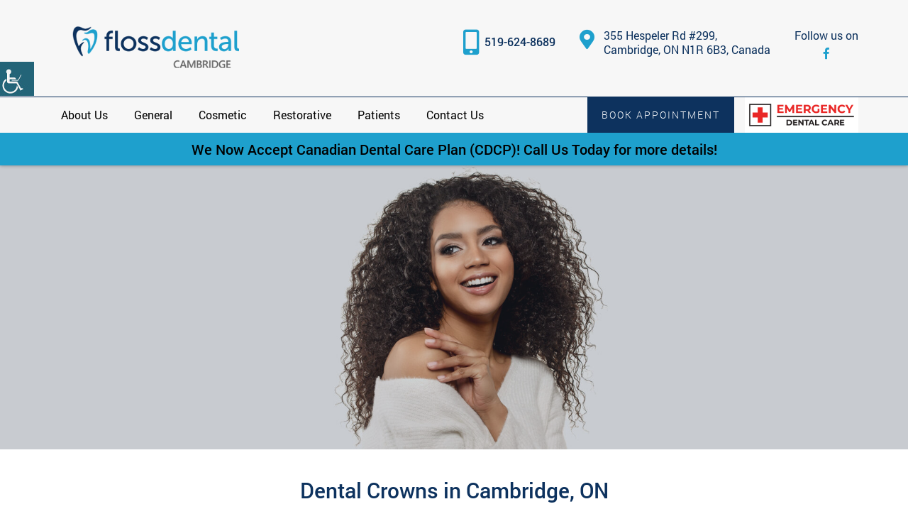

--- FILE ---
content_type: text/html; charset=UTF-8
request_url: https://flossdentalcambridge.com/service/dental-crowns-cambridge/
body_size: 22090
content:


<!doctype html>

<html dir="ltr" lang="en-US" prefix="og: https://ogp.me/ns#">

<head>
	<!-- <meta http-equiv="Pragma" content="no-cache"><meta http-equiv="Cache-Control" content="no-cache"> -->

	<!-- <meta charset="UTF-8"> -->

	<meta http-equiv="X-UA-Compatible" content="IE=edge">

	

	<meta name="robots" content="noodp"/>

	<meta name="distribution" content="global">

	<meta name="viewport" content="width=device-width, initial-scale=1, shrink-to-fit=no">




<link rel="preload" href="https://flossdentalcambridge.com/wp-content/themes/theme24/fonts/ionicons.woff2?v=4.2.4" as="font" type="font/woff2" crossorigin />

	<title>Dental Crown in Cambridge, ON | Tooth Crown Dentist</title>

		<!-- All in One SEO 4.9.3 - aioseo.com -->
	<meta name="description" content="Restore your damaged teeth with help of a temporary crown, porcelain teeth, porcelain crown, tooth cap, Visit Floss Dental Cambridge to know the procedure." />
	<meta name="robots" content="max-snippet:-1, max-image-preview:large, max-video-preview:-1" />
	<link rel="canonical" href="https://flossdentalcambridge.com/service/dental-crowns-cambridge/" />
	<meta name="generator" content="All in One SEO (AIOSEO) 4.9.3" />
		<meta property="og:locale" content="en_US" />
		<meta property="og:site_name" content="FlossDental Cambridge" />
		<meta property="og:type" content="article" />
		<meta property="og:title" content="Dental Crown in Cambridge, ON | Tooth Crown Dentist" />
		<meta property="og:description" content="Restore your damaged teeth with help of a temporary crown, porcelain teeth, porcelain crown, tooth cap, Visit Floss Dental Cambridge to know the procedure." />
		<meta property="og:url" content="https://flossdentalcambridge.com/service/dental-crowns-cambridge/" />
		<meta property="og:image" content="https://flossdentalcambridge.com/wp-content/uploads/2021/07/Fillings-2.jpg" />
		<meta property="og:image:secure_url" content="https://flossdentalcambridge.com/wp-content/uploads/2021/07/Fillings-2.jpg" />
		<meta property="og:image:width" content="1920" />
		<meta property="og:image:height" content="600" />
		<meta property="article:published_time" content="2021-07-12T09:40:29+00:00" />
		<meta property="article:modified_time" content="2025-04-18T17:49:24+00:00" />
		<meta name="twitter:card" content="summary_large_image" />
		<meta name="twitter:title" content="Dental Crown in Cambridge, ON | Tooth Crown Dentist" />
		<meta name="twitter:description" content="Restore your damaged teeth with help of a temporary crown, porcelain teeth, porcelain crown, tooth cap, Visit Floss Dental Cambridge to know the procedure." />
		<meta name="twitter:image" content="https://flossdentalcambridge.com/wp-content/uploads/2021/07/Fillings-2.jpg" />
		<!-- All in One SEO -->

<link rel="alternate" title="oEmbed (JSON)" type="application/json+oembed" href="https://flossdentalcambridge.com/wp-json/oembed/1.0/embed?url=https%3A%2F%2Fflossdentalcambridge.com%2Fservice%2Fdental-crowns-cambridge%2F" />
<link rel="alternate" title="oEmbed (XML)" type="text/xml+oembed" href="https://flossdentalcambridge.com/wp-json/oembed/1.0/embed?url=https%3A%2F%2Fflossdentalcambridge.com%2Fservice%2Fdental-crowns-cambridge%2F&#038;format=xml" />
<link rel="alternate" type="application/rss+xml" title="FlossDental Cambridge &raquo; Stories Feed" href="https://flossdentalcambridge.com/web-stories/feed/"><style id='wp-img-auto-sizes-contain-inline-css' type='text/css'>
img:is([sizes=auto i],[sizes^="auto," i]){contain-intrinsic-size:3000px 1500px}
/*# sourceURL=wp-img-auto-sizes-contain-inline-css */
</style>
<link rel='stylesheet' id='wpgs-styles1-css' href='https://flossdentalcambridge.com/wp-content/plugins/gspeech/includes/css/gspeech.css?ver=3.19.2' type='text/css' media='all' />
<link rel='stylesheet' id='wpgs-styles2-css' href='https://flossdentalcambridge.com/wp-content/plugins/gspeech/includes/css/the-tooltip.css?ver=3.19.2' type='text/css' media='all' />
<style id='wp-emoji-styles-inline-css' type='text/css'>

	img.wp-smiley, img.emoji {
		display: inline !important;
		border: none !important;
		box-shadow: none !important;
		height: 1em !important;
		width: 1em !important;
		margin: 0 0.07em !important;
		vertical-align: -0.1em !important;
		background: none !important;
		padding: 0 !important;
	}
/*# sourceURL=wp-emoji-styles-inline-css */
</style>
<style id='wp-block-library-inline-css' type='text/css'>
:root{--wp-block-synced-color:#7a00df;--wp-block-synced-color--rgb:122,0,223;--wp-bound-block-color:var(--wp-block-synced-color);--wp-editor-canvas-background:#ddd;--wp-admin-theme-color:#007cba;--wp-admin-theme-color--rgb:0,124,186;--wp-admin-theme-color-darker-10:#006ba1;--wp-admin-theme-color-darker-10--rgb:0,107,160.5;--wp-admin-theme-color-darker-20:#005a87;--wp-admin-theme-color-darker-20--rgb:0,90,135;--wp-admin-border-width-focus:2px}@media (min-resolution:192dpi){:root{--wp-admin-border-width-focus:1.5px}}.wp-element-button{cursor:pointer}:root .has-very-light-gray-background-color{background-color:#eee}:root .has-very-dark-gray-background-color{background-color:#313131}:root .has-very-light-gray-color{color:#eee}:root .has-very-dark-gray-color{color:#313131}:root .has-vivid-green-cyan-to-vivid-cyan-blue-gradient-background{background:linear-gradient(135deg,#00d084,#0693e3)}:root .has-purple-crush-gradient-background{background:linear-gradient(135deg,#34e2e4,#4721fb 50%,#ab1dfe)}:root .has-hazy-dawn-gradient-background{background:linear-gradient(135deg,#faaca8,#dad0ec)}:root .has-subdued-olive-gradient-background{background:linear-gradient(135deg,#fafae1,#67a671)}:root .has-atomic-cream-gradient-background{background:linear-gradient(135deg,#fdd79a,#004a59)}:root .has-nightshade-gradient-background{background:linear-gradient(135deg,#330968,#31cdcf)}:root .has-midnight-gradient-background{background:linear-gradient(135deg,#020381,#2874fc)}:root{--wp--preset--font-size--normal:16px;--wp--preset--font-size--huge:42px}.has-regular-font-size{font-size:1em}.has-larger-font-size{font-size:2.625em}.has-normal-font-size{font-size:var(--wp--preset--font-size--normal)}.has-huge-font-size{font-size:var(--wp--preset--font-size--huge)}.has-text-align-center{text-align:center}.has-text-align-left{text-align:left}.has-text-align-right{text-align:right}.has-fit-text{white-space:nowrap!important}#end-resizable-editor-section{display:none}.aligncenter{clear:both}.items-justified-left{justify-content:flex-start}.items-justified-center{justify-content:center}.items-justified-right{justify-content:flex-end}.items-justified-space-between{justify-content:space-between}.screen-reader-text{border:0;clip-path:inset(50%);height:1px;margin:-1px;overflow:hidden;padding:0;position:absolute;width:1px;word-wrap:normal!important}.screen-reader-text:focus{background-color:#ddd;clip-path:none;color:#444;display:block;font-size:1em;height:auto;left:5px;line-height:normal;padding:15px 23px 14px;text-decoration:none;top:5px;width:auto;z-index:100000}html :where(.has-border-color){border-style:solid}html :where([style*=border-top-color]){border-top-style:solid}html :where([style*=border-right-color]){border-right-style:solid}html :where([style*=border-bottom-color]){border-bottom-style:solid}html :where([style*=border-left-color]){border-left-style:solid}html :where([style*=border-width]){border-style:solid}html :where([style*=border-top-width]){border-top-style:solid}html :where([style*=border-right-width]){border-right-style:solid}html :where([style*=border-bottom-width]){border-bottom-style:solid}html :where([style*=border-left-width]){border-left-style:solid}html :where(img[class*=wp-image-]){height:auto;max-width:100%}:where(figure){margin:0 0 1em}html :where(.is-position-sticky){--wp-admin--admin-bar--position-offset:var(--wp-admin--admin-bar--height,0px)}@media screen and (max-width:600px){html :where(.is-position-sticky){--wp-admin--admin-bar--position-offset:0px}}

/*# sourceURL=wp-block-library-inline-css */
</style><style id='global-styles-inline-css' type='text/css'>
:root{--wp--preset--aspect-ratio--square: 1;--wp--preset--aspect-ratio--4-3: 4/3;--wp--preset--aspect-ratio--3-4: 3/4;--wp--preset--aspect-ratio--3-2: 3/2;--wp--preset--aspect-ratio--2-3: 2/3;--wp--preset--aspect-ratio--16-9: 16/9;--wp--preset--aspect-ratio--9-16: 9/16;--wp--preset--color--black: #000000;--wp--preset--color--cyan-bluish-gray: #abb8c3;--wp--preset--color--white: #ffffff;--wp--preset--color--pale-pink: #f78da7;--wp--preset--color--vivid-red: #cf2e2e;--wp--preset--color--luminous-vivid-orange: #ff6900;--wp--preset--color--luminous-vivid-amber: #fcb900;--wp--preset--color--light-green-cyan: #7bdcb5;--wp--preset--color--vivid-green-cyan: #00d084;--wp--preset--color--pale-cyan-blue: #8ed1fc;--wp--preset--color--vivid-cyan-blue: #0693e3;--wp--preset--color--vivid-purple: #9b51e0;--wp--preset--gradient--vivid-cyan-blue-to-vivid-purple: linear-gradient(135deg,rgb(6,147,227) 0%,rgb(155,81,224) 100%);--wp--preset--gradient--light-green-cyan-to-vivid-green-cyan: linear-gradient(135deg,rgb(122,220,180) 0%,rgb(0,208,130) 100%);--wp--preset--gradient--luminous-vivid-amber-to-luminous-vivid-orange: linear-gradient(135deg,rgb(252,185,0) 0%,rgb(255,105,0) 100%);--wp--preset--gradient--luminous-vivid-orange-to-vivid-red: linear-gradient(135deg,rgb(255,105,0) 0%,rgb(207,46,46) 100%);--wp--preset--gradient--very-light-gray-to-cyan-bluish-gray: linear-gradient(135deg,rgb(238,238,238) 0%,rgb(169,184,195) 100%);--wp--preset--gradient--cool-to-warm-spectrum: linear-gradient(135deg,rgb(74,234,220) 0%,rgb(151,120,209) 20%,rgb(207,42,186) 40%,rgb(238,44,130) 60%,rgb(251,105,98) 80%,rgb(254,248,76) 100%);--wp--preset--gradient--blush-light-purple: linear-gradient(135deg,rgb(255,206,236) 0%,rgb(152,150,240) 100%);--wp--preset--gradient--blush-bordeaux: linear-gradient(135deg,rgb(254,205,165) 0%,rgb(254,45,45) 50%,rgb(107,0,62) 100%);--wp--preset--gradient--luminous-dusk: linear-gradient(135deg,rgb(255,203,112) 0%,rgb(199,81,192) 50%,rgb(65,88,208) 100%);--wp--preset--gradient--pale-ocean: linear-gradient(135deg,rgb(255,245,203) 0%,rgb(182,227,212) 50%,rgb(51,167,181) 100%);--wp--preset--gradient--electric-grass: linear-gradient(135deg,rgb(202,248,128) 0%,rgb(113,206,126) 100%);--wp--preset--gradient--midnight: linear-gradient(135deg,rgb(2,3,129) 0%,rgb(40,116,252) 100%);--wp--preset--font-size--small: 13px;--wp--preset--font-size--medium: 20px;--wp--preset--font-size--large: 36px;--wp--preset--font-size--x-large: 42px;--wp--preset--spacing--20: 0.44rem;--wp--preset--spacing--30: 0.67rem;--wp--preset--spacing--40: 1rem;--wp--preset--spacing--50: 1.5rem;--wp--preset--spacing--60: 2.25rem;--wp--preset--spacing--70: 3.38rem;--wp--preset--spacing--80: 5.06rem;--wp--preset--shadow--natural: 6px 6px 9px rgba(0, 0, 0, 0.2);--wp--preset--shadow--deep: 12px 12px 50px rgba(0, 0, 0, 0.4);--wp--preset--shadow--sharp: 6px 6px 0px rgba(0, 0, 0, 0.2);--wp--preset--shadow--outlined: 6px 6px 0px -3px rgb(255, 255, 255), 6px 6px rgb(0, 0, 0);--wp--preset--shadow--crisp: 6px 6px 0px rgb(0, 0, 0);}:where(.is-layout-flex){gap: 0.5em;}:where(.is-layout-grid){gap: 0.5em;}body .is-layout-flex{display: flex;}.is-layout-flex{flex-wrap: wrap;align-items: center;}.is-layout-flex > :is(*, div){margin: 0;}body .is-layout-grid{display: grid;}.is-layout-grid > :is(*, div){margin: 0;}:where(.wp-block-columns.is-layout-flex){gap: 2em;}:where(.wp-block-columns.is-layout-grid){gap: 2em;}:where(.wp-block-post-template.is-layout-flex){gap: 1.25em;}:where(.wp-block-post-template.is-layout-grid){gap: 1.25em;}.has-black-color{color: var(--wp--preset--color--black) !important;}.has-cyan-bluish-gray-color{color: var(--wp--preset--color--cyan-bluish-gray) !important;}.has-white-color{color: var(--wp--preset--color--white) !important;}.has-pale-pink-color{color: var(--wp--preset--color--pale-pink) !important;}.has-vivid-red-color{color: var(--wp--preset--color--vivid-red) !important;}.has-luminous-vivid-orange-color{color: var(--wp--preset--color--luminous-vivid-orange) !important;}.has-luminous-vivid-amber-color{color: var(--wp--preset--color--luminous-vivid-amber) !important;}.has-light-green-cyan-color{color: var(--wp--preset--color--light-green-cyan) !important;}.has-vivid-green-cyan-color{color: var(--wp--preset--color--vivid-green-cyan) !important;}.has-pale-cyan-blue-color{color: var(--wp--preset--color--pale-cyan-blue) !important;}.has-vivid-cyan-blue-color{color: var(--wp--preset--color--vivid-cyan-blue) !important;}.has-vivid-purple-color{color: var(--wp--preset--color--vivid-purple) !important;}.has-black-background-color{background-color: var(--wp--preset--color--black) !important;}.has-cyan-bluish-gray-background-color{background-color: var(--wp--preset--color--cyan-bluish-gray) !important;}.has-white-background-color{background-color: var(--wp--preset--color--white) !important;}.has-pale-pink-background-color{background-color: var(--wp--preset--color--pale-pink) !important;}.has-vivid-red-background-color{background-color: var(--wp--preset--color--vivid-red) !important;}.has-luminous-vivid-orange-background-color{background-color: var(--wp--preset--color--luminous-vivid-orange) !important;}.has-luminous-vivid-amber-background-color{background-color: var(--wp--preset--color--luminous-vivid-amber) !important;}.has-light-green-cyan-background-color{background-color: var(--wp--preset--color--light-green-cyan) !important;}.has-vivid-green-cyan-background-color{background-color: var(--wp--preset--color--vivid-green-cyan) !important;}.has-pale-cyan-blue-background-color{background-color: var(--wp--preset--color--pale-cyan-blue) !important;}.has-vivid-cyan-blue-background-color{background-color: var(--wp--preset--color--vivid-cyan-blue) !important;}.has-vivid-purple-background-color{background-color: var(--wp--preset--color--vivid-purple) !important;}.has-black-border-color{border-color: var(--wp--preset--color--black) !important;}.has-cyan-bluish-gray-border-color{border-color: var(--wp--preset--color--cyan-bluish-gray) !important;}.has-white-border-color{border-color: var(--wp--preset--color--white) !important;}.has-pale-pink-border-color{border-color: var(--wp--preset--color--pale-pink) !important;}.has-vivid-red-border-color{border-color: var(--wp--preset--color--vivid-red) !important;}.has-luminous-vivid-orange-border-color{border-color: var(--wp--preset--color--luminous-vivid-orange) !important;}.has-luminous-vivid-amber-border-color{border-color: var(--wp--preset--color--luminous-vivid-amber) !important;}.has-light-green-cyan-border-color{border-color: var(--wp--preset--color--light-green-cyan) !important;}.has-vivid-green-cyan-border-color{border-color: var(--wp--preset--color--vivid-green-cyan) !important;}.has-pale-cyan-blue-border-color{border-color: var(--wp--preset--color--pale-cyan-blue) !important;}.has-vivid-cyan-blue-border-color{border-color: var(--wp--preset--color--vivid-cyan-blue) !important;}.has-vivid-purple-border-color{border-color: var(--wp--preset--color--vivid-purple) !important;}.has-vivid-cyan-blue-to-vivid-purple-gradient-background{background: var(--wp--preset--gradient--vivid-cyan-blue-to-vivid-purple) !important;}.has-light-green-cyan-to-vivid-green-cyan-gradient-background{background: var(--wp--preset--gradient--light-green-cyan-to-vivid-green-cyan) !important;}.has-luminous-vivid-amber-to-luminous-vivid-orange-gradient-background{background: var(--wp--preset--gradient--luminous-vivid-amber-to-luminous-vivid-orange) !important;}.has-luminous-vivid-orange-to-vivid-red-gradient-background{background: var(--wp--preset--gradient--luminous-vivid-orange-to-vivid-red) !important;}.has-very-light-gray-to-cyan-bluish-gray-gradient-background{background: var(--wp--preset--gradient--very-light-gray-to-cyan-bluish-gray) !important;}.has-cool-to-warm-spectrum-gradient-background{background: var(--wp--preset--gradient--cool-to-warm-spectrum) !important;}.has-blush-light-purple-gradient-background{background: var(--wp--preset--gradient--blush-light-purple) !important;}.has-blush-bordeaux-gradient-background{background: var(--wp--preset--gradient--blush-bordeaux) !important;}.has-luminous-dusk-gradient-background{background: var(--wp--preset--gradient--luminous-dusk) !important;}.has-pale-ocean-gradient-background{background: var(--wp--preset--gradient--pale-ocean) !important;}.has-electric-grass-gradient-background{background: var(--wp--preset--gradient--electric-grass) !important;}.has-midnight-gradient-background{background: var(--wp--preset--gradient--midnight) !important;}.has-small-font-size{font-size: var(--wp--preset--font-size--small) !important;}.has-medium-font-size{font-size: var(--wp--preset--font-size--medium) !important;}.has-large-font-size{font-size: var(--wp--preset--font-size--large) !important;}.has-x-large-font-size{font-size: var(--wp--preset--font-size--x-large) !important;}
/*# sourceURL=global-styles-inline-css */
</style>

<style id='classic-theme-styles-inline-css' type='text/css'>
/*! This file is auto-generated */
.wp-block-button__link{color:#fff;background-color:#32373c;border-radius:9999px;box-shadow:none;text-decoration:none;padding:calc(.667em + 2px) calc(1.333em + 2px);font-size:1.125em}.wp-block-file__button{background:#32373c;color:#fff;text-decoration:none}
/*# sourceURL=/wp-includes/css/classic-themes.min.css */
</style>
<link rel='stylesheet' id='wpah-front-styles-css' href='https://flossdentalcambridge.com/wp-content/plugins/wp-accessibility-helper/assets/css/wp-accessibility-helper.min.css?ver=0.5.9.4' type='text/css' media='all' />
<link rel='stylesheet' id='multitheme-style-css' href='https://flossdentalcambridge.com/wp-content/themes/theme24/style.css?ver=6.9' type='text/css' media='all' />
<link rel='stylesheet' id='theme24_bootstrap-css' href='https://flossdentalcambridge.com/wp-content/themes/theme24/css/bootstrap.min.css?ver=6.9' type='text/css' media='all' />
<link rel='stylesheet' id='theme24_style-css' href='https://flossdentalcambridge.com/wp-content/themes/theme24/css/style.css?ver=6.9' type='text/css' media='all' />
<link rel='stylesheet' id='theme24_responsive-css' href='https://flossdentalcambridge.com/wp-content/themes/theme24/css/responsive.css?ver=6.9' type='text/css' media='all' />
<script type="text/javascript" src="https://flossdentalcambridge.com/wp-includes/js/jquery/jquery.min.js?ver=3.7.1" id="jquery-core-js"></script>
<script type="text/javascript" src="https://flossdentalcambridge.com/wp-includes/js/jquery/jquery-migrate.min.js?ver=3.4.1" id="jquery-migrate-js"></script>
<script type="text/javascript" src="https://flossdentalcambridge.com/wp-content/plugins/gspeech/includes/js/color.js?ver=3.19.2" id="wpgs-script1-js"></script>
<script type="text/javascript" src="https://flossdentalcambridge.com/wp-content/plugins/gspeech/includes/js/jQueryRotate.2.1.js?ver=3.19.2" id="wpgs-script2-js"></script>
<script type="text/javascript" src="https://flossdentalcambridge.com/wp-content/plugins/gspeech/includes/js/easing.js?ver=3.19.2" id="wpgs-script3-js"></script>
<script type="text/javascript" src="https://flossdentalcambridge.com/wp-content/plugins/gspeech/includes/js/mediaelement-and-player.min.js?ver=3.19.2" id="wpgs-script4-js"></script>
<script type="text/javascript" src="https://flossdentalcambridge.com/wp-content/themes/theme24/js/bootstrap.min.js?ver=6.9" id="theme24-bootstrap-js"></script>
<link rel="https://api.w.org/" href="https://flossdentalcambridge.com/wp-json/" /><meta name="generator" content="WordPress 6.9" />
<link rel='shortlink' href='https://flossdentalcambridge.com/?p=9069' />
<style type="text/css">.recentcomments a{display:inline !important;padding:0 !important;margin:0 !important;}</style><link rel="icon" href="https://flossdentalcambridge.com/wp-content/uploads/2021/07/cropped-Favicon-32x32.png" sizes="32x32" />
<link rel="icon" href="https://flossdentalcambridge.com/wp-content/uploads/2021/07/cropped-Favicon-192x192.png" sizes="192x192" />
<link rel="apple-touch-icon" href="https://flossdentalcambridge.com/wp-content/uploads/2021/07/cropped-Favicon-180x180.png" />
<meta name="msapplication-TileImage" content="https://flossdentalcambridge.com/wp-content/uploads/2021/07/cropped-Favicon-270x270.png" />
<script type="application/ld+json">{
"@context": "http://schema.org",
    "@type": "Service",
    "provider": {
        "@type": "Organization",
        "name": "Floss Dental Cambridge",
        "additionalType": "https://www.wikidata.org/wiki/Q27349",
        "address": {
            "@type": "PostalAddress",
            "streetAddress": "355 Hespeler Rd #299",
            "postalCode": "N1R 6B3",
            "addressRegion": "ON",
            "addressLocality": "Cambridge",
            "addressCountry": "https://www.wikidata.org/wiki/Q16",
            "name": "Postal Address",
            "@id": "https://flossdentalcambridge.com//#PostalAddress"
        },
 "description": "Looking for a Cambridge dentist? Visit our experienced dentist near me at Floss Dental Cambridge office for general, cosmetic, & emergency dentistry services.",
        "@id": "https://flossdentalcambridge.com/"
    },
"image": {
        "@type": "ImageObject",
        "url": "https://flossdentalcambridge.com/wp-content/uploads/2021/07/Fillings-2.jpg",
        "height": "800",
        "width": "1920"
    },
"brand": {
        "@id": "https://flossdentalcambridge.com/"
    },
"additionalType": "https://en.wikipedia.org/wiki/Dental_crown",
    "url": "https://flossdentalcambridge.com/service/dental-crowns/",
    "areaServed": "https://www.wikidata.org/wiki/Q1028279",
    "description": "Restore your damaged teeth with help of a temporary crown, porcelain teeth, porcelain crown, tooth cap, Visit Floss Dental Cambridge to know the procedure..",
    "name": "Dental Crowns in Cambridge, ON",
    "@id": "https://flossdentalcambridge.com/service/dental-crowns/"
}
</script>

<script type="application/ld+json">
{
  "@context": "https://schema.org",
  "@type": "LocalBusiness",
  "name": "Floss Dental Cambridge",
  "image": "https://streetviewpixels-pa.googleapis.com/v1/thumbnail?panoid=o9DRfG3br2lT3h-_ZEdZlw&cb_client=search.gws-prod.gps&w=211&h=120&yaw=210.99919&pitch=0&thumbfov=100",
  "@id": "https://flossdentalcambridge.com/?utm_source=GoogleOrganic&utm_medium=GMBwebsite&utm_campaign=GMBWebsiteLink",
  "url": "https://flossdentalcambridge.com/?utm_source=GoogleOrganic&utm_medium=GMBwebsite&utm_campaign=GMBWebsiteLink",
  "telephone": "+1 226-895-0697",
  "hasMap": "https://www.google.com/maps/place/?q=place_id:ChIJqyE-FzSJK4gRHOGUlAaTdVQ",
  "aggregateRating": {
    "@type": "AggregateRating",
    "ratingValue": "4.9",
    "ratingCount": "254",
    "bestRating": "5"
  },
  "address": {
    "@type": "PostalAddress",
    "streetAddress": "355 Hespeler Rd #299, Cambridge, ON N1R 6B3, Canada"
  },
  "makesOffer": [
    {
      "@type": "Offer",
      "name": "Dentist"
    },
    {
      "@type": "Offer",
      "name": "Cosmetic Dentist"
    },
    {
      "@type": "Offer",
      "name": "Dental Clinic"
    },
    {
      "@type": "Offer",
      "name": "Emergency Dental Service"
    },
    {
      "@type": "Offer",
      "name": "Teeth Whitening"
    },
    {
      "@type": "Offer",
      "name": "Endodontist"
    },
    {
      "@type": "Offer",
      "name": "Orthodontist"
    }
  ],
  "sameAs": [
    "https://flossdentalcambridge.com/?utm_source=GoogleOrganic&utm_medium=GMBwebsite&utm_campaign=GMBWebsiteLink"
  ],
  "geo": {
    "@type": "GeoCoordinates",
    "latitude": 43.393613699999996,
    "longitude": -80.31922999999999
  }
}
</script>
	<script>
var $=jQuery;
</script>
	

	<link type="text/css" href="https://flossdentalcambridge.com/wp-content/themes/theme24/css/color/custom-styles.css" rel="stylesheet" />

	<!--<script src="https://flossdentalcambridge.com/wp-content/themes/theme24/js/jquery-min.js"></script>-->
	
	<script src="https://flossdentalcambridge.com/wp-content/themes/theme24/js/bannerowlcarousel.js"></script>
	

	
        <style type="text/css">

            .ui-state-disabled {opacity: 0.6;pointer-events: none;}
#access_container {visibility: hidden;}
#access_container[aria-hidden="false"] {visibility: visible;}

.header-two #nav > li:hover > a::before{background-color: #1ea0cd;}
.innlist {
	/* padding-left: 2rem; */
	margin-left: 3rem;
}
.indexBanner .teaserBanner {display: block; height: 800px;}
.indexBanner .teaserBanner:after {content: "";display: block;clear: both;}
.indexBanner .teaserBanner > .item {display: none;}
.indexBanner .teaserBanner > .item:first-child {display: block;}

.indexbanner-three .hmbookform{background-color: #0d325e;}

.page-id-9064 #post-9064 .aboutcontent .aboutweldesc{text-align: left;}

.page-id-9077 #post-9077 .aboutcontent .aboutweldesc{text-align: left;}

.indexBanner .teaserBanner .teasercaption .teasertext .teastitle{color:#0d325e;}


.indexBanner .teaserBanner .teasercaption .teasertext .button{

color: #ffffff;background-color: #0d325e;border-color: #0d325e;}

.indexBanner .teaserBanner .teasercaption .teasertext .button:hover{

background-color: #1ea0cd;border-color: #1ea0cd;}

.hmabout-section .hmtitle h1, .hmabout-section .hmtitle h2{color:#0d325e;}

.aboutcontent .aboutcolblock .hmaboutcontent .button,
.aboutcontent.aboutcontentopt3.hmabout-section .hmaboutcontent .button i {
    color: #000;
}
.aboutcontent .aboutcolblock .hmaboutcontent .button:hover,
.aboutcontent.aboutcontentopt3.hmabout-section .hmaboutcontent .button:hover i {
    color: #fff;
}
.hmtitle h1, .hmtitle h2, .hmtitle h2 a{color:#0d325e;}
.hmservicesliderinner.owl-carousel .owl-nav [class*="owl-"], .hmserviceslider.owl-carousel .owl-nav [class*="owl-"]{border-color: #0d325e;color: #0d325e;}

.hmservicesliderinner.owl-carousel .owl-nav [class*="owl-"]:hover, .hmserviceslider.owl-carousel .owl-nav [class*="owl-"]:hover{border-color: #1ea0cd;color: #1ea0cd;}

.footform-section .booktitle .footbooktitle{color:#0d325e;}

.hmservicsection .hmaboutcontent .button{color:#0d325e;}

.hmservicsection .hmaboutcontent .button:hover{color:#ffffff;}

.blogroundbox{border-color: #0d325f;}

.teamsection .teamslider .teamroundbox .button{color:#0d325e;}

.teamsection .teamslider .teamroundbox .button:hover{color:#ffffff;}

.blogroundbox:hover .bloginsmbox p{color:#0d325e;}

.blogroundbox:hover .blogmetadt .blogdate{color:#0d325e;}

.blogdetailsbox h2, .blogdetailsbox h3{color:#0d325e;}

.single-service .hmservicesliderinner.owl-carousel .owl-nav [class*="owl-"]:hover

{border-color: #0d325e;color: #0d325e;}

.heapBox .handler {right: 0px;}

.page-id-1508 .custombtnsave {color: #ffffff;background-color: #0d325e;border-color: #0d325e;}

.page-id-1508 .custombtnsave:hover{background-color: #1ea0cd;border-color: #1ea0cd;}

.promoplanfull{min-height: auto;}

.page-id-6955 .custombtnsave {color: #ffffff;background-color: #0d325e;border-color: #0d325e;}

.page-id-6955 .custombtnsave:hover{background-color: #1ea0cd;border-color: #1ea0cd;}

.ui-datepicker td.ui-state-disabled span {color: #1ea0cd;}

.header-two .headright {padding: 25px 0;}

.blogdetailsbox h2, .blogdetailsbox h3 {color: #3680c5;}

.promoplanfull h3{font-size: 20px;}

.promoplanbor p{font-size: 55px;}

.blogroundbox:hover{background-color: #0d325f;}

.blogroundbox:hover .bloginbox h3 a{color:#ffffff;}

.blogroundbox:hover .blogmetadt .blogdate{color:#ffffff;}

.blogroundbox:hover .bloginsmbox p{color:#ffffff;}

.blogroundbox:hover .borderbtn, .borderbtn:focus{color: #ffffff;border-color: #1ea0cd;background-color: #1ea0cd;}
.page-id-1170 .blogcontentopt1 .blogboxlist .blogroundbox .bloginbox .bloginsmbox{padding:0px;}
.aboutcontent.promoplanopt3{border-top: none;}
.bodyheader2.fixed #container {
	padding-top: 180px;
}
.patient-form a, .patient-form a:focus {
    width: 100%;
    max-width: 350px;
    color: #0d325e;
margin:7px 0;
}
.header-two .header-inner { border-color: #0d325e;background-color: #f7f7f7;}
.headmenubar {background-color: #f7f7f7;}
.hmaboutcontent p {color: #000;}
.hmaboutcontent p a {
    text-decoration: underline;
    color: #000;
}
.hmaboutcontent p a:hover {color: #fff;}
.indexbanner-three .hmbookfrmsection {
    background-color: #1ea0cd;
}
.hmabout-section .hmtitle h1, .hmabout-section .hmtitle h2 {
    color: #fff;
}
.aboutcontent.hmserviceopt4.hmservicsection .hmaboutcontent p {

    color: #0d325e;

}

/*.single-service  .hmservicesliderinner .item{height:330px;}*/

.teaserBanner.owl-carousel .owl-nav [class*="owl-"]{color: #0d325e;}

.teaserBanner.owl-carousel .owl-nav [class*="owl-"]:hover{color: #1ea0cd;}

.promoplanbor p{font-size: 25px;color: #0d325e;}

.promoplanbor{padding-bottom: 0px;}

.promoplanbg .item{max-width: 360px;margin: 0 auto;}

.header-two .socialmedia ul{text-align: center;}

.f_none{display:inline-block;}

.promoplanborbox h3{display:none;}
.single-post .innerbanner::after { background-color: transparent;}
span.white {
    color: #fff;
}
.aawformblock .ui-datepicker-trigger .sprite::before{content: "\f073";font-family: "Font Awesome 5 free";}
.thinbanner{background-color: #1ea0cd;padding:10px 0;}
.thinbanner p {
    color: #000;
    text-align: center;
    margin: 0;
    font-weight: 500;
    font-size: 20px;
}
.teastitle{font-size: 32px;}
.aawformblock .heapBox .handler{ position: relative;}
.aawformblock .heapBox:before  {
    font-size: 20px;
    position: absolute;
    content: "";
    font-family: "Font Awesome 5 free";
    right: 10px;
    top: 50%;
    text-align: center;
    vertical-align: middle;
    -moz-transform: translateY(-50%);
    -webkit-transform: translateY(-50%);
    -o-transform: translateY(-50%);
    -ms-transform:translateY(-50%);
    transform:translateY(-50%);
    font-weight: 900;
color:#fff;
}
.aawformblock .heapBox:before {
    content: "\f078";
}
.footerbookform .aawformblock .heapBox:before, .bookaptmntform .aawformblock .heapBox:before{color:#1ea0cd}
.header-two .headaddress a, .header-two .headcall a, .header-two .socialmedia span{color:#0d325e;}
.postid-9416 .blogdetailsbox ol {
    padding-left: 40px;
}
.blogdetailsbox ul {
	padding-left: 35px;
}
.blogdetailsbox ul li {
	margin-bottom: 1rem;
}
.bodyheader2.fixed #container {
	padding-top: 186.8px;
}
.page-id-9081 .aboutcontent.aboutcontentopt1.pgdefaultcontent.text-center {
	padding-bottom: 0;
}
.accordion .acclink {
    background-color: #1ea0cd;
    color: #fff;
}
.accord-detail {
  padding: 0px 15px 12px;
}
.accord-detail p { margin-bottom: 4px;}
.hmserviceblock h3 a {color: #0d325e;}
.hmserviceblock h3 a:hover {color: #1ea0cd;}
.mobilecallbtn a {background-color: #0d325e;}
.mobilecallbtn a:hover {background-color: #1ea0cd;}
.cky-btn{ 
    color: #fff !important;
    background-color: #0d325e !important;
    border-color: inherit !important;
}
.cky-btn:hover { 
    color: #fff !important;
    background-color: #1ea0cd !important;
    border-color: inherit !important;
opacity: inherit !important;
}
button.close_container { background: #0d325e !important;}
.footitem1 a i {padding-right: 6px; }
.subtitleformnote {
	font-size: 16px;
	font-weight: 400;
	color: #F57B7B;
	display: block;
	margin-bottom: 20px;
	text-align: center;
}
.hmbookapptitle {margin-bottom: 20px; }
.booktitle {margin-bottom: 20px; } 
.page-header h1, .page-header h2 {margin-bottom: 20px; } 
.teaserBanner.owl-carousel .owl-dots {bottom: 140px; top: auto; }
.teaserBanner.owl-carousel .owl-nav .owl-next {
	right: 15px;
	left: auto;
	position: absolute;
}
.indexbanner-three .teaserBanner.owl-carousel .owl-nav {
	bottom: 50%;
	max-width: 100%;	
}
.post-9581 .aboutcontent.aboutcontentopt1.pgdefaultcontent.text-center {
    text-align: left;
}
.heapBox .handler::before {
  right: 0px;
  top: 22px;
  margin-left: 0px;
left: 0;
 }
.ui-datepicker-trigger .sprite::before {left: 20%; font-size: 20px;}

.ui-datepicker td.ui-state-disabled span {
	color: #080808 !important;
}
.hmbannerform .microapptfieldbox .microfielrediobox .microfielrediocol input[type="radio"]:checked + label {
	background-color: #1ea0cd;
	border-color: #1ea0cd;
}
.hmbannerform .microapptfieldiconbox > label {
	color: #fff;
}
.microapptfieldiconbox > .heapBox .holder {
	height: 40px;
	line-height: 1px;
	background: #ffffff !important;
}
.microapptfieldiconbox > .heapBox .holder {
	background: #ffffff;
	border-radius: 20px;
	text-overflow: ellipsis;
	white-space: nowrap;
	overflow: hidden;
	padding-right: 35px;
}
.microapptfieldbox .microfielrediobox .microfielrediocol label {
	height: 40px !important;
}

.heapBox .holder , .hmbookform .heapBox .holder{
	padding: 17px 0px 17px 15px;
}
.microapptfieldbox .microfielrediobox .microfielrediocol label {
	font-weight: 100;
}
.hmbannerform .microapptformselfbox span {
	color: #fff;
	font-size: 16px;
	font-weight: 600;
}
.hmbannerform .microapptfieldlistblock .microapptfieldcol .microapptfieldbox > label {
	color: #fff;
}
.microapptfieldlistblock .microapptfieldcol .microapptfieldbox.birth_dateinput .ui-datepicker-trigger span.sprite.calIcon::before {
	top: 50% !important;
}
body .microapptfieldbox .textareabox > textarea {
	line-height: 40px !important;
	height: 40px !important;
        background:  #fff !important;
}
body .microapptfieldbox .microapptfieldbtn {
	border-color: #1ea0cd;
	background: #1ea0cd;
	color: #fff;
}
body .microapptfieldbox .microapptfieldbtn:hover {
	border-color: #fff;
	background:  #fff;
	color:#1ea0cd;
}
body .microapptformselfbox .microselfblock .microselfcol input[type="radio"]:checked + label {
	background-color: #1ea0cd;
	color: #fff;
	border-color: #1ea0cd;
}
.footerbookform .aawfieldcol input, .footerbookform .aawfieldcol input:focus, .footerbookform .aawfieldcol textarea, .footerbookform .aawfieldcol textarea:focus, .footerbookform .aawfieldcol select, .footform-section .footerbookform .heapBox .holder {
	color: #07375b;
	border-color: #07375b;
}
.footerbookform .ui-datepicker-trigger .sprite::before, .footform-section .footerbookform .heapBox .handler::before {
	color: #07375b;
}
body .footerbookform .microapptfieldbox .textareabox > textarea {
	background: transparent !important;
}
body .footerbookform .microapptfieldbox .microapptfieldbtn:hover {
	border-color: #07375b;
	background: #07375b;
	color: #fff;
}
body .bookaptmntform .microapptfieldbox .textareabox > textarea {
	background: transparent !important;
}
body .bookaptmntform .microapptfieldbox .microapptfieldbtn:hover {
	border-color: #07375b;
	background: #07375b;
	color: #fff;
}
.microapptfieldservice .heapBox .holder[rel=""] , .microapptfieldprovider .heapBox .holder[rel=""]{
  color: transparent !important;
}
.microapptfielddate input::placeholder {
  color: transparent !important;
}
.microapptfieldbox > ::placeholder, .microapptfieldiconbox > ::placeholder {
  color: transparent !important;
}
.microapptformselfbox span {
	font-size: 16px;
	font-weight: 600;
}
.microapptfieldbox .textareabox>textarea {right: 0px !important;}
.aboutcontent .aboutweldesc {
text-align:left;
}
.nightguard { width:100%;}
.stripbanner { margin-bottom: 20px;}
.stripbanner .item {
	background-position: center;
	background-repeat: no-repeat;
	background-size: cover;
	height: 200px;
	position: relative;
}
.stripbanner-content {
	position: absolute;
	left: 170px;
	top: 50%;
	transform: translateY(-50%);
        max-width: 570px;
       text-align: center;
}
.banner-buttons { display: flex; justify-content: center; }
.stripbanner-content h3 { color: #0d325e; font-weight: 500; }
.banner-buttons .button { background-color: #0d325e; color: #fff !important; }
.banner-buttons .button:hover { background-color: #1ea0cd; color: #fff !important; border-color: #1ea0cd; }
.banner-buttons .call-btn { margin-right: 15px; }
.blogdetailsbox ul li ul, .blogdetailsbox ul li ol{
margin-top:10px;
}
.footform-section .booktitle .footbooktitle {
    color: #0d325e;
}
.nearbyarea { text-align:center;}
.nearbyarea-list {
	padding: 0;
	list-style: none;
	display: flex;
	flex-wrap: wrap;
	justify-content: center;
	margin-top: 5px;
}
.nearbyarea-list li {
	padding: 0 15px;
	border-right: 1px solid #0d325e;
}
.nearbyarea-list li a {
	color: #0d325e;
}
.nearbyarea-list {
	list-style: none;
}
.footbooktitle { color: #0d325e;}
.nearbyarea-list li a:hover {color: #1ea0cd; }
.thinbnr p{ padding: 10px 0px; margin-bottom:0px; color:#fff;   text-align:center; background-color: #0d325e; font-weight:600;}
.hmbannerform .aawformblock .aawfieldcol > label {
    color: #fff;
}
.hmbannerform .subtitleformnote {
    color: #fff;
}
.hmbookform .heapBox .holder {
    background-color: #ffffff;
}
.hmbannerform .aawformradiocol input[type="radio"]:checked + label {
    color: #000;
}
.hmbannerform .custombtnsave {
       color: #000;
}
.footerbookform .aawformblock .heapBox .holder {
    border-color: #07375b;
}
.footerbookform .aawformblock .heapBox:before, .bookaptmntform .aawformblock .heapBox:before {
    color: #07375b;
}
.booktitle {
    margin-bottom: 20px;
    padding: 0;
}
.bookaptmntform .ui-datepicker-trigger .sprite::before, .bookaptmntform .heapBox .handler:before {
    color: #07375b;
}
.ui-datepicker {
    background-color: #1ea0cd;
}
.ui-datepicker th {
    background-color: #0d325e;
}
.ui-datepicker th, .ui-state-highlight {
    background-color: #000;
}

.contactpageform .aawfieldcol input, .contactpageform .aawfieldcol input:focus, .contactpageform .aawfieldcol textarea, .contactpageform .aawfieldcol textarea:focus, .contactpageform .aawfieldcol select, .contactpageform .heapBox .holder {color: #000;}
.bookaptmntform .aawfieldcol input, .bookaptmntform .aawfieldcol input:focus, .bookaptmntform .aawfieldcol textarea, .bookaptmntform .aawfieldcol textarea:focus, .bookaptmntform .aawfieldcol select, .bookaptmntform .heapBox .holder, .bookaptmntform .aawformradiocol label {color: #000;}
.aboutweldesc a, .aboutweldesc a:focus, .servicedecs a, .servicebtmbox a, .accord-detail a {color: #0d325e !important; font-weight: 400; } 
.aboutweldesc a:hover, .servicedecs a:hover, .servicebtmbox a:hover, .accord-detail a:hover {color: #1ea0cd !important; }
.blogdetailsbox a {color: #0d325e !important; font-weight: 400; } 
.blogdetailsbox a:hover {color: #1ea0cd !important; }
.hmservicesliderinner.owl-carousel .owl-dots { margin-top: 10px; }
.hmservicesliderinner.owl-carousel .owl-dots .owl-dot span { background-color: #fff; }
.hmservicesliderinner.owl-carousel .owl-dots .owl-dot.active span, .hmservicesliderinner.owl-carousel .owl-dots .owl-dot:hover span { background-color: #0d325e; }
.patient-form a:hover{color:#ffffff !important; ;}
.nearbyarea-list li a { font-size: 18px; }
.page-id-3207 .blogroundbox {
	height: 650px;
}
.facilitiesilser.owl-carousel .owl-dots { padding-bottom: 0; }

.heademebtn {
	float: right;
	padding: 0;
	position: relative;
	margin-left: 15px;
}
.heademebtn a {
	display: inline-block;
	position: relative;
}
.heademebtn a img {
	background: #fff;
	padding: 8px 5px;
}
#container {
	padding-top: 233px;
}
.bodyheader2.fixed #container {
	padding-top: 233px;
}


.reffrtitlee h2 {
	text-align: center;
	margin: 0;
	color: #fff;
	font-size: 30px;
}
.reffrtitlee {
	background: #1ea0cd;
	padding: 35px 15px;
}
.rows.reffrrow {
	display: flex;
	flex-wrap: wrap;
}
.rows.reffrrow .col-md-6 {
	padding: 0;
}
.reffrimg img {
	width: 100%;
}
.rows.reffrrow .col-md-6:nth-child(1) {
	border: 2px solid #1ea0cd;
	border-right: 0;
}
.reffrdes {
	position: relative;
	height: 100%;
	display: flex;
	flex-wrap: wrap;
	align-items: center;
	padding: 30px 40px;
}
.reffrdesinner .frcomm {
	color: #0d325e;
	font-weight: 500;
	font-size: 20px;
	margin: 0;
}
.reffrboxinner p {
	margin: 0;
	line-height: 1.6;
	font-size: 19px;
}
.reffrboxinner {
	background: #f1fafc;
	padding: 40px 30px;
	border-left: 5px solid #1ea0cd;
}
.reffrboxinner p strong {
	color: #1ea0cd;
	text-transform: uppercase;
	font-weight: 500;
}
.reefrbtn {
	padding: 30px 0;
}
.reefrbtn .button, .reefrbtn .button:focus {
	background: #0d325e;
	border-radius: 0;
	color: #fff !important;
	font-weight: 100;
	text-transform: uppercase;
	padding: 12px 25px;
	line-height: 20px;
}
.reffrdesinner .frlscomm {
	margin: 0;
	font-style: italic;
	color: #1ea0cd;
	font-weight: 400;
}

.page-id-9715 .aboutcontent.aboutcontentopt1 .page-header h1 {
	margin-bottom: 40px;
}
.reffrinnerbox {
	padding: 30px 0;
}
.reefrbtn .button:hover {
	background: #1ea0cd;
	border-color: #1ea0cd;
	color: #fff !important;
}
.aboutfuture {
	background-color: transparent;
padding: 0;
}
.hmfuturesection {background-color: #fff; } 
.hmfuture-slider .item {width: 100%; } 
.aboutfutinbox {padding: 20px; text-align: center; border: none; } 
.aboutfutinbox h3 {color: #1ea0cd; margin: 0 0 15px; font-size: 20px; } 
.aboutfutinbox p {color: #000; margin: 0; } 
.aboutfuturebox {padding: 0; border: none; }
.aboutfuture::after, .aboutfuture::before {width: 0;}
.hmfuturesection .hmtitle {text-align: center; } 
.hmfuture-slider.owl-carousel .owl-nav .owl-prev {left: -20px; } 
.hmfuture-slider.owl-carousel .owl-nav .owl-next {right: -20px; }
.row.hmfuture-slider {margin: 0;}
.future-icon {display: block; width: 80px; height: 80px; margin: 0 auto 15px; background-position: center center; background-size: cover; background-repeat: no-repeat; }
#custompopup .modal-dialog {width: 800px; } 
#custompopup .modal-body {padding: 0; } 
#custompopup .close {position: absolute; top: -10px; right: -10px; width: 30px; height: 30px; background-color: #0c325d; color: #fff; opacity: 1; border-radius: 50%; font-weight: 400; font-size: 26px; line-height: 0; } 
#custompopup .close:hover {background-color: #1d9fcc; } 
#custompopup .close span {display: block; margin-top: -2px; }
.popup-image a {display: inline-block;}
.customblogfaq .accordion .acclink{
color:#fff !important;
}
        </style>

    


    
        <style type="text/css">

            @media only screen and (max-width: 1199px) and (min-width: 992px){
.patient-form a, .patient-form a:focus {
	font-size: 12px;
}
.nightguard { width:50%;} 
.patient-form .f_none {width: 50%; }
}

@media only screen and (min-width: 1366px) {
#post-9706 .page-header, .post-9709 .page-header{
width:90%;
margin:auto;
}
}
@media only screen and (max-width: 1366px) {
.indexBanner .teaserBanner {height: 600px;} 
 .teasertext  {  margin-top: -20px;
  margin-left: 40px; }
.teasertext{margin-top: -20px;}
.teaserBanner.owl-carousel .owl-dots { bottom: 150px;}

}



@media only screen and (max-width: 1199px) {
.reffrdesinner .frcomm {
	font-size: 18px;
}
.reffrboxinner p {
	font-size: 18px;
}
.reffrboxinner {
	padding: 30px 30px;
}
.reffrinnerbox {
	padding: 20px 0;
}
.reefrbtn {
	padding: 20px 0;
}
.reffrimg, .reffrimg img {
	height: 100%;
	object-fit: cover;
}
.stripbanner-content { max-width: 480px; left: 150px; }

}

@media only screen and (min-width: 992px) {
#header {
	position: fixed;
}
.home .aboutcolblock .row {
	display: block;
}
.home .aboutcolblock .row .col-md-6:nth-child(2) {
	width: 100%;
	float: none;
	max-width: 100%;
}
.home .aboutcolblock .row .col-md-6:nth-child(1) {
	margin-left: 20px;
	margin-bottom: 20px;
}
}

@media only screen and (max-width: 991px) {
#custompopup .modal-dialog {width: 700px;}
.indexBanner .teaserBanner {height: 400px;} 
.hmfuture-slider.owl-carousel .owl-nav [class*="owl-"] {
	position: relative;
	left: 0;
	right: 0;
	margin: 10px 10px 0;
}
.rows.reffrrow .col-md-6:nth-child(1) {
	order: 1;
	border-right: 2px solid #1ea0cd;
	border-top: 0;
}
.rows.reffrrow .col-md-6 {
	width: 100%;
}
.reffrimg img {
	width: 100%;
}
.reffrimg {
	max-width: 400px;
	margin: 0 auto;
}
.rows.reffrrow .col-md-6:nth-child(2) {
	border: 2px solid #1ea0cd;
	border-bottom: 0;
	border-top: 0;
}
.reffrdesinner {
	text-align: center;
}
.reffrtitlee h2 {
	font-size: 26px;
}
.reffrtitlee {
	padding: 30px 15px;
}
#container {
	padding-top: 0;
}
.heademebtn a img {
	padding: 5px 5px;
}
.teaserBanner.owl-carousel .owl-dots, .hmservicesliderinner.owl-carousel .owl-dots,
.hmserviceslider.owl-carousel .owl-dots, .facilitiesilser.owl-carousel .owl-dots { display: none; }
.footadd a {display: flex; justify-content: center; }
.footadd a .fas.fa-map-marker-alt {top: 3px; position: relative;}
.footer-inner {padding-bottom: 40px;}
.foothourslist li {float: none; width: 100%; } 
.stripbanner-content { left: 30px; }
.teasertext { margin-left: 0px;}
.thinbanner p {
    font-weight: 400;
    font-size: 18px;
}

/*.single-service .hmservicesliderinner .item {
    height: 300px;
}*/

.indexbanner-three .hmbookform{padding: 20px 25px;}

.header-two .headright {padding: 15px 0; margin-left: -300px;}

.header-two #logo{width: 300px;}

.header-two .headmenublock {

    text-align: center;

}

.header-two .headbookapp {

    /* float: none; */

    display: inline-block;

}

.header-two .mainNavigation{vertical-align: middle;}



.promoplanbor p{font-size: 18px;}

.hmserviceslider.owl-carousel .owl-nav {
    margin: 20px 0 0;
}
.header-two .mainNavigation {margin: 3px 15px 0 0;vertical-align: top;    padding: 5px;}

.bodyheader2.fixed #container {
	padding-top: 0;
}

}

@media only screen and (min-width: 768px) and (max-width: 991px) { 
  .teasertext {
    margin-left: 40px;
  }
}

@media only screen and (max-width: 767px) {
.indexBanner .teaserBanner {height: 320px;}
#custompopup .modal-dialog {
	width: 100%;
	margin: 0 auto;
	padding: 0 15px;
transform: inherit;
    max-width: 100%;
margin-top: 30px;
    padding-right: 20px;
}
.popup-image img {
	width: 100%;
}
.reffrtitlee h2 {
	font-size: 24px;
}
.page-id-9715 .aboutcontent.aboutcontentopt1 .page-header h1 {
	margin-bottom: 30px;
}
.header-two .headbookapp {
	float: right;
}
.footmail a {font-size: 15px;}
.footer-inner {padding-bottom: 30px;}
.web-by {padding-bottom: 40px;}
.postid-9427 .stripbanner-content { max-width: 74%; }
.stripbanner .item{ position: relative; z-index: 1; }
.stripbanner .item:before { position: absolute; content: ''; background-color: #1ea0cd60; top: 0; left: 0; width: 100%; height: 100%; z-index: -1; }
.stripbanner-content { max-width: 100%; left: 15px; right: 15px; }
.bramwestdental .teastitle {
	color: #fff !important;
} 
.bramwestdental .teasertext p {
	color: #fff !important;
}
  .indexBanner .teaserBanner .teasercaption .teasertext .teastitle {margin-bottom: 20px; }
.indexbanner-three .teaserBanner.owl-carousel .owl-nav { display: none;}
.teaserBanner.owl-carousel .owl-dots{ bottom: 0px;}
.blogdetailsbox ul {
	padding-left: 30px;
}
.teasertext {margin-top: 0px;}

.teastitle {font-size: 24px;}

.indexbanner-three .teasercaption{padding:15px 0px;}

.indexBanner .teaserBanner .teasercaption .teasertext .teastitle{color:#ffffff;}

.indexBanner .teaserBanner .teasercaption .teasertext .button {display: none;}

.indexbanner-three .teaserBanner .item{

background-position: center left 70%;

background-size: cover;}

.header-two #logo{margin: 0 auto 0px;}

.header-two .headright {padding: 5px 0; margin-left: 0px;}

.indexbanner-three .teaserBanner.owl-carousel .owl-nav {display: none;}

.indexbanner-three .item.itembanner1 {background-position: center left 52%;}
.header-two .headright {
    padding: 0 0 5px 0;
}
.page-id-3207 .blogroundbox {
	height: 570px;
}
.web-by {
	padding-bottom: 30px;
}
.footer-inner {
	padding-bottom: 0px;
}
}



@media only screen and (max-width: 593px) {
.aawformblock .aawfieldcol textarea, .aawformblock .aawfieldcol textarea:focus {
	height: 60px !important;
}
}


@media only screen and (max-width: 575px) {
.reffrboxinner {
	padding: 20px 15px;
}
.reffrtitlee h2 {
	font-size: 22px;
}
.reffrtitlee {
	padding: 20px 15px;
}
.page-id-9715 .aboutcontent.aboutcontentopt1 .page-header h1 {
	margin-bottom: 20px;
}
.reffrdes {
	padding: 20px 20px;
}
.reffrinnerbox {
	padding: 15px 0;
}
.reffrboxinner p {
	font-size: 16px;
}
.reffrboxinner {
	padding: 20px 20px;
}
.header-two #nav {
	top: 37px;
	left: 50%;
	-webkit-transform: translateX(-50%);
	-ms-transform: translateX(-50%);
	transform: translateX(-50%);
}
.header-two .headmenublock {
	display: flex;
	flex-wrap: wrap;
	justify-content: center;
}
.heademebtn {
	margin-left: 0;
	margin-right: 10px;
}
.menu-icon, .menu-icon:focus {
	margin: 0 auto;
}
.header-two .mainNavigation {
	width: 100%;
	order: 1;
	margin-right: 0;
}
.footmail a {font-size: 16px;}
.footer-inner .col-xs-6 { width: 100%; }
.footer-inner .footcol1 {text-align:center;  }
.foothourslist li {width: 100%; }
.footblock h3 {text-align: center; }
.foothourslist {margin: 0 auto;
  max-width: 189px; }
.postid-9427 .stripbanner-content { max-width: 80%; }
.banner-buttons { flex-flow: column; align-items: center; }
.banner-buttons br { display: none; }
.banner-buttons .button { padding: 8px 15px; font-size: 13px; }
.banner-buttons .call-btn { margin-right: 0; margin-bottom: 10px; }
.indexBanner .teaserBanner .teasercaption .teasertext .teastitle {  margin-bottom: 20px;}
.indexbanner-three .item.itembanner1 {
    background-position: center left 73%;
}

.footer-two .foothourslist{max-width: 188px;}

.contacthour {max-width: 205px;}

}

@media only screen and (max-width: 480px) {
.reffrtitlee h2 {
	font-size: 20px;
}
.hmbannerform .aawformradiocol label{font-size:14px;}
.postid-9427 .stripbanner-content { max-width: 90%; }
}

@media only screen and (max-width: 400px) {
.header-two .headmenublock {
	flex-direction: column;
}
.heademebtn {
	margin-right: 0;
	margin-bottom: 10px;
}
}
@media only screen and (max-width: 400px) {
.popup-image img {
	height: 250px;
	object-fit: cover;
}
}

@media only screen and (max-width: 375px) {

.header-two .headbookapp a {padding: 12px 10px;}

.indexbanner-three .hmbookapptitle {font-size: 22px;}

}


@media only screen and (max-width: 325px) {
.aawformblock .aawfieldcol textarea, .aawformblock .aawfieldcol textarea:focus {
	height: 80px !important;
}
}
        </style>

    
	

	


	
		<!-- Google Tag Manager -->
<script>(function(w,d,s,l,i){w[l]=w[l]||[];w[l].push({'gtm.start':
new Date().getTime(),event:'gtm.js'});var f=d.getElementsByTagName(s)[0],
j=d.createElement(s),dl=l!='dataLayer'?'&l='+l:'';j.async=true;j.src=
'https://www.googletagmanager.com/gtm.js?id='+i+dl;f.parentNode.insertBefore(j,f);
})(window,document,'script','dataLayer','GTM-WTZZ29L');</script>
<!-- End Google Tag Manager -->
	


	


</head>


<body class="wp-singular service-template-default single single-service postid-9069 wp-theme-theme24  bodyheader2 bodyfont headingfont page-id-3207 chrome osx wp-accessibility-helper accessibility-contrast_mode_on wah_fstype_script accessibility-underline-setup accessibility-location-left service-dental-crowns-cambridge">




	<!-- Google Tag Manager (noscript) -->
<noscript><iframe src="https://www.googletagmanager.com/ns.html?id=GTM-WTZZ29L"
height="0" width="0" style="display:none;visibility:hidden"></iframe></noscript>
<!-- End Google Tag Manager (noscript) -->

	

<div id="wrapper">



	
<header id="header" class="header-two">

	<div class="header-inner"> 

	    <div class="container"> 

	      	<div class="row"> 

				<div class="col-md-12"> 

				  <div class="headermain clearfix"> 

				    <div id="logo"> 

				    	<a href="https://flossdentalcambridge.com/" title="FlossDental Cambridge">
				    						    		<img alt="FlossDental Cambridge" src="https://flossdentalcambridge.com/wp-content/uploads/2021/07/floss-dental-cambridge-1.png" width="254" height="52" />
				    						    	</a> 

				    </div>

					    <div class="headright">


				            <div class="headcontactdetail">

					    						    			<i class="fas fa-mobile-alt"></i>
						        <span class="headcall">

					            	<a href="tel:519-624-8689"> 519-624-8689</a>

					            </span>

					            					            
					            					        </div>



							
					            <div class="headaddress">

					            	<a href="https://goo.gl/maps/Mmm6ZPNpVBFLWC6N6" target="blank"><i class="fas fa-map-marker-alt"></i> 355 Hespeler Rd #299, <br />Cambridge, ON N1R 6B3, Canada</a>

					            </div>	

				            

				            
				            

					       					       		<div class="socialmedia">
					       			<span>Follow us on</span>
				            	<ul>

						            
					            		
					            			<li><a href="https://www.facebook.com/FlossDental-Cambridge-103097205259886" rel="noreferrer" target="_blank" title="Facebook">

					            				<i class="fab fa-facebook-f"></i></a></li> 

					            		
					            		

					            </ul>
					            	</div>
					            

				            

					    </div>

				    

				  </div> 

				</div> 

	      	</div> 

	    </div> 

	</div>

	<div class="headmenubar">

		<div class="container">

			<div class="row">

				<div class="col-md-12">

					<div class="headmenublock">

						<div id="mainNav"  class="mainNavigation" aria-label="nav-label-1">

							<a class="menu-icon" href="#" title="Menu"><i class="fa fa-bars"></i><span>Menu</span></a>

							<div class="menuPart cf">

								<div class="menu-mainmenu-container"><ul id="nav" class="cf"><li id="menu-item-9085" class="menu-item menu-item-type-custom menu-item-object-custom menu-item-has-children menu-item-9085"><a href="#">About Us</a>
<ul class="sub-menu">
	<li id="menu-item-9086" class="menu-item menu-item-type-post_type menu-item-object-doctor menu-item-9086"><a href="https://flossdentalcambridge.com/doctor/dr-kulwant-turna/">Meet Dr. Kulwant Turna</a></li>
	<li id="menu-item-9089" class="menu-item menu-item-type-post_type menu-item-object-page menu-item-9089"><a href="https://flossdentalcambridge.com/tour-our-office/">Tour Our Office</a></li>
</ul>
</li>
<li id="menu-item-9091" class="menu-item menu-item-type-custom menu-item-object-custom menu-item-has-children menu-item-9091"><a href="#">General</a>
<ul class="sub-menu">
	<li id="menu-item-9093" class="menu-item menu-item-type-post_type menu-item-object-service menu-item-9093"><a href="https://flossdentalcambridge.com/service/emergency-dentistry-cambridge/">Emergency Dentistry</a></li>
	<li id="menu-item-9097" class="menu-item menu-item-type-post_type menu-item-object-service menu-item-9097"><a href="https://flossdentalcambridge.com/service/oral-cancer-screenings-cambridge/">Oral Cancer Screenings</a></li>
	<li id="menu-item-9095" class="menu-item menu-item-type-post_type menu-item-object-service menu-item-9095"><a href="https://flossdentalcambridge.com/service/tooth-extractions-cambridge/">Tooth Extractions</a></li>
	<li id="menu-item-9100" class="menu-item menu-item-type-post_type menu-item-object-service menu-item-9100"><a href="https://flossdentalcambridge.com/service/dental-sealants-cambridge/">Dental Sealants</a></li>
	<li id="menu-item-9099" class="menu-item menu-item-type-post_type menu-item-object-service menu-item-9099"><a href="https://flossdentalcambridge.com/service/root-canal-therapy-cambridge/">Root Canal Therapy</a></li>
	<li id="menu-item-9096" class="menu-item menu-item-type-post_type menu-item-object-service menu-item-9096"><a href="https://flossdentalcambridge.com/service/invisalign-cambridge/">Invisalign</a></li>
	<li id="menu-item-9092" class="menu-item menu-item-type-post_type menu-item-object-service menu-item-9092"><a href="https://flossdentalcambridge.com/service/childrens-dentistry-cambridge/">Children’s Dentistry</a></li>
	<li id="menu-item-9101" class="menu-item menu-item-type-post_type menu-item-object-service menu-item-9101"><a href="https://flossdentalcambridge.com/service/sedation-dentistry-cambridge/">Sedation Dentistry</a></li>
	<li id="menu-item-9102" class="menu-item menu-item-type-post_type menu-item-object-service menu-item-9102"><a href="https://flossdentalcambridge.com/service/endodontics-cambridge/">Endodontics</a></li>
	<li id="menu-item-9098" class="menu-item menu-item-type-post_type menu-item-object-service menu-item-9098"><a href="https://flossdentalcambridge.com/service/preventative-dentistry-cambridge/">Preventative Dentistry</a></li>
	<li id="menu-item-9589" class="menu-item menu-item-type-post_type menu-item-object-service menu-item-9589"><a href="https://flossdentalcambridge.com/service/saturday-dentist-cambridge/">Saturday Dentist</a></li>
</ul>
</li>
<li id="menu-item-9103" class="menu-item menu-item-type-custom menu-item-object-custom menu-item-has-children menu-item-9103"><a href="#">Cosmetic</a>
<ul class="sub-menu">
	<li id="menu-item-9412" class="menu-item menu-item-type-post_type menu-item-object-service menu-item-9412"><a href="https://flossdentalcambridge.com/service/cosmetic-dentistry/">Cosmetic Dentistry</a></li>
	<li id="menu-item-9105" class="menu-item menu-item-type-post_type menu-item-object-service menu-item-9105"><a href="https://flossdentalcambridge.com/service/teeth-whitening-cambridge/">Teeth Whitening</a></li>
	<li id="menu-item-9106" class="menu-item menu-item-type-post_type menu-item-object-service menu-item-9106"><a href="https://flossdentalcambridge.com/service/dental-veneers-cambridge/">Dental Veneers</a></li>
	<li id="menu-item-9104" class="menu-item menu-item-type-post_type menu-item-object-service menu-item-9104"><a href="https://flossdentalcambridge.com/service/smile-makeover-cambridge/">Smile Makeover</a></li>
</ul>
</li>
<li id="menu-item-9107" class="menu-item menu-item-type-custom menu-item-object-custom current-menu-ancestor current-menu-parent menu-item-has-children menu-item-9107"><a href="#">Restorative</a>
<ul class="sub-menu">
	<li id="menu-item-9109" class="menu-item menu-item-type-post_type menu-item-object-service menu-item-9109"><a href="https://flossdentalcambridge.com/service/dental-fillings-cambridge/">Dental Fillings</a></li>
	<li id="menu-item-9123" class="menu-item menu-item-type-post_type menu-item-object-service menu-item-9123"><a href="https://flossdentalcambridge.com/service/dental-bonding-cambridge/">Dental Bonding</a></li>
	<li id="menu-item-9108" class="menu-item menu-item-type-post_type menu-item-object-service current-menu-item menu-item-9108"><a href="https://flossdentalcambridge.com/service/dental-crowns-cambridge/" aria-current="page">Dental Crowns</a></li>
	<li id="menu-item-9126" class="menu-item menu-item-type-post_type menu-item-object-service menu-item-9126"><a href="https://flossdentalcambridge.com/service/dental-bridges-cambridge/">Dental Bridges</a></li>
	<li id="menu-item-9125" class="menu-item menu-item-type-post_type menu-item-object-service menu-item-9125"><a href="https://flossdentalcambridge.com/service/partial-full-dentures-cambridge/">Partial &#038; Full Dentures</a></li>
	<li id="menu-item-9124" class="menu-item menu-item-type-post_type menu-item-object-service menu-item-9124"><a href="https://flossdentalcambridge.com/service/inlays-onlays-cambridge/">Inlays &#038; Onlays</a></li>
</ul>
</li>
<li id="menu-item-9111" class="menu-item menu-item-type-custom menu-item-object-custom menu-item-has-children menu-item-9111"><a href="#">Patients</a>
<ul class="sub-menu">
	<li id="menu-item-9114" class="menu-item menu-item-type-post_type menu-item-object-page menu-item-9114"><a href="https://flossdentalcambridge.com/insurance-direct-billing/">Insurance &#038; Direct Billing</a></li>
	<li id="menu-item-9116" class="menu-item menu-item-type-post_type menu-item-object-page menu-item-9116"><a href="https://flossdentalcambridge.com/your-first-visit/">Your First Visit</a></li>
	<li id="menu-item-9115" class="menu-item menu-item-type-post_type menu-item-object-page menu-item-9115"><a href="https://flossdentalcambridge.com/patient-forms/">Patient Forms</a></li>
	<li id="menu-item-9113" class="menu-item menu-item-type-post_type menu-item-object-page menu-item-9113"><a href="https://flossdentalcambridge.com/blog/">Blog</a></li>
	<li id="menu-item-9556" class="menu-item menu-item-type-post_type menu-item-object-page menu-item-9556"><a href="https://flossdentalcambridge.com/faqs/">FAQs</a></li>
	<li id="menu-item-9712" class="menu-item menu-item-type-post_type menu-item-object-page menu-item-9712"><a href="https://flossdentalcambridge.com/cdcp/">CDCP</a></li>
</ul>
</li>
<li id="menu-item-9117" class="menu-item menu-item-type-post_type menu-item-object-page menu-item-9117"><a href="https://flossdentalcambridge.com/contact-us/">Contact Us</a></li>
</ul></div>
							</div>

						</div>
						<div class="heademebtn">
									<a href="tel:519-624-8689"><img src="https://flossdentalcambridge.com/wp-content/uploads/2025/06/image-2.png" alt=""></a>
								</div>
						

					            
								<div class="headbookapp"><a href="https://flossdentalcambridge.com/book-an-appointment/">Book Appointment</a></div>

								
			           	


			           	


					</div>

				</div>

			</div>

		</div>

	</div>
	<div class="thinbanner">
		<div class="container">
<p>We Now Accept Canadian Dental Care Plan (CDCP)! Call Us Today for more details!</p>
</div>
</div>



</header>
<main>



	<div id="container">

			
	<section class="servicebanner-section">
								<section class="inpgbannersection">
								<div class="innerbanner" style="background-image: url(https://flossdentalcambridge.com/wp-content/uploads/2021/07/Crowns-1920x600.jpg);">
					<img src="https://flossdentalcambridge.com/wp-content/uploads/2021/07/Crowns-1920x600.jpg" alt="Dental Crowns in Cambridge, ON" width="1920" height="600" /> 
						
				</div>
			</section>	
				
			</section>		

			<section class="aboutcontent servicecontentopt2" >
			<div class="container">
				<div class="row">
						<div class="col-md-12 text-center">
												<div class="page-header">
														<h1>Dental Crowns in Cambridge, ON</h1>
						</div>
																	</div>
					<div class="col-md-12">
							
						<div class="servicedecs">
							<p>Crown restorations are caps used to restore a weakened or injured tooth. It is also common for dental crowns to serve as replacement teeth over <a style="color: #1ea0cd;" href="https://flossdentalcambridge.com/service/partial-full-dentures-cambridge/">dental implant</a> posts or as part of a bridge. Our tooth crowns near you are made of natural-looking porcelain or composite resin or a combination of these materials with metal. Please contact our Cambridge, ON dental office to learn about the benefits of each method. Improvements in durability, strength, and beauty have made cosmetic dental work more long-lasting and lifelike.</p>
<p>Even more, crowns protect and prevent further infection. There will be no way for mouth bacteria to enter your bloodstream because your chewing surfaces will be covered. As a result, you will be healthier overall. Call Floss Dental Cambridge today to book a cosmetic or restorative dentistry consultation.</p>
<h2>Why You Should Consider a Tooth Crown</h2>
<p>There are many reasons why Dr. Kulwant Turna will suggest a crown. Some patients have large cavities that can’t be repaired with a filling. In other cases, the tooth structure is too weak to stay together without support. Also, a dental crown near you can fix the weak or missing portion of a broken or cracked tooth. Then it is protected from further damage. Dental crowns in Cambridge, ON can also alter the shape or colour of an imperfect tooth, improving the look of your smile.</p>
<h2>Crown Restorations Near You</h2>
<p>Two visits are needed to complete the procedure. First, Dr. Kulwant Turna will remove any signs of minor tooth decay. Then it will be shaped and fitted for a temporary restoration. Next, we will take a tooth impression and send it to an outside dental lab. There your final custom-crafted crown will be made.</p>
<p>At your second dentist appointment, the temporary dental crown will be removed. Your <a style="color: #1ea0cd;" href="https://flossdentalcambridge.com/">dentist Cambridge, ON</a> will also make any necessary adjustments to ensure a perfect fit. Lastly, we will cement the permanent cap in place. Once the process is completed, the affected tooth or teeth will be both functional and beautiful. Get in touch with the Floss Dental Cambridge team today to get started! We want to help you achieve the smile of your dreams.</p>
						</div>
											</div>
				</div>
							</div>
		</section>
	
					
																					
					<section class="aboutcontent hmserviceopt4 hmservicsection otherservicesec"   style= "background-color:#1ea0cd; " >
					<div class="container">
						<div class="row">
							<div class="col-md-12 text-center">
								<div class="hmaboutcontent">
									<div class="hmtitle">
										<h2>Other Services</h2>
									</div>
								</div>
							</div>
						</div>
																		<div class="hmsevlistrowblock">
							<div class="row hmservicesliderinner owl-carousel">
																																<div class="item col-md-4 col-sm-4 col-xs-4">
									<div class="hmserviceblock"> 
										<div class="hmserthumb">
												
											<a href="https://flossdentalcambridge.com/service/dental-bonding-cambridge/">
												<img src="https://flossdentalcambridge.com/wp-content/uploads/2021/07/New-Project-19.jpg" alt="Bonding" width="360" height="240">
											</a>
										</div>
							            <h3><a href="https://flossdentalcambridge.com/service/dental-bonding-cambridge/">Bonding</a></h3>
							            <p></p>
						          	</div>
								</div>
																																								<div class="item col-md-4 col-sm-4 col-xs-4">
									<div class="hmserviceblock"> 
										<div class="hmserthumb">
												
											<a href="https://flossdentalcambridge.com/service/dental-bridges-cambridge/">
												<img src="https://flossdentalcambridge.com/wp-content/uploads/2021/07/New-Project-20.jpg" alt="Bridges" width="360" height="240">
											</a>
										</div>
							            <h3><a href="https://flossdentalcambridge.com/service/dental-bridges-cambridge/">Bridges</a></h3>
							            <p></p>
						          	</div>
								</div>
																																								<div class="item col-md-4 col-sm-4 col-xs-4">
									<div class="hmserviceblock"> 
										<div class="hmserthumb">
												
											<a href="https://flossdentalcambridge.com/service/childrens-dentistry-cambridge/">
												<img src="https://flossdentalcambridge.com/wp-content/uploads/2021/07/Childrens-Dentistry.png" alt="Children's Dentistry" width="360" height="240">
											</a>
										</div>
							            <h3><a href="https://flossdentalcambridge.com/service/childrens-dentistry-cambridge/">Children's Dentistry</a></h3>
							            <p></p>
						          	</div>
								</div>
																																								<div class="item col-md-4 col-sm-4 col-xs-4">
									<div class="hmserviceblock"> 
										<div class="hmserthumb">
												
											<a href="https://flossdentalcambridge.com/service/cosmetic-dentistry/">
												<img src="https://flossdentalcambridge.com/wp-content/uploads/2023/02/Cosmetic-Dentistry-other.jpg" alt="Cosmetic Dentistry" width="360" height="240">
											</a>
										</div>
							            <h3><a href="https://flossdentalcambridge.com/service/cosmetic-dentistry/">Cosmetic Dentistry</a></h3>
							            <p></p>
						          	</div>
								</div>
																																																																<div class="item col-md-4 col-sm-4 col-xs-4">
									<div class="hmserviceblock"> 
										<div class="hmserthumb">
												
											<a href="https://flossdentalcambridge.com/service/emergency-dentistry-cambridge/">
												<img src="https://flossdentalcambridge.com/wp-content/uploads/2021/07/Emergency-Dentistry.png" alt="Emergency Dentistry" width="360" height="240">
											</a>
										</div>
							            <h3><a href="https://flossdentalcambridge.com/service/emergency-dentistry-cambridge/">Emergency Dentistry</a></h3>
							            <p></p>
						          	</div>
								</div>
																																								<div class="item col-md-4 col-sm-4 col-xs-4">
									<div class="hmserviceblock"> 
										<div class="hmserthumb">
												
											<a href="https://flossdentalcambridge.com/service/endodontics-cambridge/">
												<img src="https://flossdentalcambridge.com/wp-content/uploads/2021/07/Endodontics.png" alt="Endodontics" width="360" height="240">
											</a>
										</div>
							            <h3><a href="https://flossdentalcambridge.com/service/endodontics-cambridge/">Endodontics</a></h3>
							            <p></p>
						          	</div>
								</div>
																																								<div class="item col-md-4 col-sm-4 col-xs-4">
									<div class="hmserviceblock"> 
										<div class="hmserthumb">
												
											<a href="https://flossdentalcambridge.com/service/tooth-extractions-cambridge/">
												<img src="https://flossdentalcambridge.com/wp-content/uploads/2021/07/Extractions-22.png" alt="Extractions" width="360" height="240">
											</a>
										</div>
							            <h3><a href="https://flossdentalcambridge.com/service/tooth-extractions-cambridge/">Extractions</a></h3>
							            <p></p>
						          	</div>
								</div>
																																								<div class="item col-md-4 col-sm-4 col-xs-4">
									<div class="hmserviceblock"> 
										<div class="hmserthumb">
												
											<a href="https://flossdentalcambridge.com/service/dental-fillings-cambridge/">
												<img src="https://flossdentalcambridge.com/wp-content/uploads/2021/07/Fillings-2.png" alt="Fillings" width="360" height="240">
											</a>
										</div>
							            <h3><a href="https://flossdentalcambridge.com/service/dental-fillings-cambridge/">Fillings</a></h3>
							            <p></p>
						          	</div>
								</div>
																																								<div class="item col-md-4 col-sm-4 col-xs-4">
									<div class="hmserviceblock"> 
										<div class="hmserthumb">
												
											<a href="https://flossdentalcambridge.com/service/inlays-onlays-cambridge/">
												<img src="https://flossdentalcambridge.com/wp-content/uploads/2021/07/Inlays-and-onlays-new.png" alt="Inlays & Onlays" width="360" height="240">
											</a>
										</div>
							            <h3><a href="https://flossdentalcambridge.com/service/inlays-onlays-cambridge/">Inlays & Onlays</a></h3>
							            <p></p>
						          	</div>
								</div>
																																								<div class="item col-md-4 col-sm-4 col-xs-4">
									<div class="hmserviceblock"> 
										<div class="hmserthumb">
												
											<a href="https://flossdentalcambridge.com/service/invisalign-cambridge/">
												<img src="https://flossdentalcambridge.com/wp-content/uploads/2021/07/Invisalign-2.png" alt="Invisalign" width="360" height="240">
											</a>
										</div>
							            <h3><a href="https://flossdentalcambridge.com/service/invisalign-cambridge/">Invisalign</a></h3>
							            <p></p>
						          	</div>
								</div>
																																								<div class="item col-md-4 col-sm-4 col-xs-4">
									<div class="hmserviceblock"> 
										<div class="hmserthumb">
												
											<a href="https://flossdentalcambridge.com/service/oral-cancer-screenings-cambridge/">
												<img src="https://flossdentalcambridge.com/wp-content/uploads/2021/07/New-Project-21.jpg" alt="Oral Cancer Screenings" width="360" height="240">
											</a>
										</div>
							            <h3><a href="https://flossdentalcambridge.com/service/oral-cancer-screenings-cambridge/">Oral Cancer Screenings</a></h3>
							            <p></p>
						          	</div>
								</div>
																																								<div class="item col-md-4 col-sm-4 col-xs-4">
									<div class="hmserviceblock"> 
										<div class="hmserthumb">
												
											<a href="https://flossdentalcambridge.com/service/partial-full-dentures-cambridge/">
												<img src="https://flossdentalcambridge.com/wp-content/uploads/2021/07/New-Project-22.jpg" alt="Partial & Full Dentures" width="360" height="240">
											</a>
										</div>
							            <h3><a href="https://flossdentalcambridge.com/service/partial-full-dentures-cambridge/">Partial & Full Dentures</a></h3>
							            <p></p>
						          	</div>
								</div>
																																								<div class="item col-md-4 col-sm-4 col-xs-4">
									<div class="hmserviceblock"> 
										<div class="hmserthumb">
												
											<a href="https://flossdentalcambridge.com/service/preventative-dentistry-cambridge/">
												<img src="https://flossdentalcambridge.com/wp-content/uploads/2021/07/Preventative-Dentistry.png" alt="Preventative Dentistry" width="360" height="240">
											</a>
										</div>
							            <h3><a href="https://flossdentalcambridge.com/service/preventative-dentistry-cambridge/">Preventative Dentistry</a></h3>
							            <p></p>
						          	</div>
								</div>
																																								<div class="item col-md-4 col-sm-4 col-xs-4">
									<div class="hmserviceblock"> 
										<div class="hmserthumb">
												
											<a href="https://flossdentalcambridge.com/service/root-canal-therapy-cambridge/">
												<img src="https://flossdentalcambridge.com/wp-content/uploads/2021/07/Root-Canal-Therapy.png" alt="Root Canal Therapy" width="360" height="240">
											</a>
										</div>
							            <h3><a href="https://flossdentalcambridge.com/service/root-canal-therapy-cambridge/">Root Canal Therapy</a></h3>
							            <p></p>
						          	</div>
								</div>
																																								<div class="item col-md-4 col-sm-4 col-xs-4">
									<div class="hmserviceblock"> 
										<div class="hmserthumb">
												
											<a href="https://flossdentalcambridge.com/service/dental-sealants-cambridge/">
												<img src="https://flossdentalcambridge.com/wp-content/uploads/2021/07/Sealants-2.png" alt="Sealants" width="360" height="240">
											</a>
										</div>
							            <h3><a href="https://flossdentalcambridge.com/service/dental-sealants-cambridge/">Sealants</a></h3>
							            <p></p>
						          	</div>
								</div>
																																								<div class="item col-md-4 col-sm-4 col-xs-4">
									<div class="hmserviceblock"> 
										<div class="hmserthumb">
												
											<a href="https://flossdentalcambridge.com/service/sedation-dentistry-cambridge/">
												<img src="https://flossdentalcambridge.com/wp-content/uploads/2021/07/Sedation-Dentistry-2.png" alt="Sedation Dentistry" width="360" height="240">
											</a>
										</div>
							            <h3><a href="https://flossdentalcambridge.com/service/sedation-dentistry-cambridge/">Sedation Dentistry</a></h3>
							            <p></p>
						          	</div>
								</div>
																																								<div class="item col-md-4 col-sm-4 col-xs-4">
									<div class="hmserviceblock"> 
										<div class="hmserthumb">
												
											<a href="https://flossdentalcambridge.com/service/smile-makeover-cambridge/">
												<img src="https://flossdentalcambridge.com/wp-content/uploads/2021/07/New-Project-23.jpg" alt="Smile Makeover" width="360" height="240">
											</a>
										</div>
							            <h3><a href="https://flossdentalcambridge.com/service/smile-makeover-cambridge/">Smile Makeover</a></h3>
							            <p></p>
						          	</div>
								</div>
																																								<div class="item col-md-4 col-sm-4 col-xs-4">
									<div class="hmserviceblock"> 
										<div class="hmserthumb">
												
											<a href="https://flossdentalcambridge.com/service/teeth-whitening-cambridge/">
												<img src="https://flossdentalcambridge.com/wp-content/uploads/2021/07/New-Project-24.jpg" alt="Teeth Whitening" width="360" height="240">
											</a>
										</div>
							            <h3><a href="https://flossdentalcambridge.com/service/teeth-whitening-cambridge/">Teeth Whitening</a></h3>
							            <p></p>
						          	</div>
								</div>
																																								<div class="item col-md-4 col-sm-4 col-xs-4">
									<div class="hmserviceblock"> 
										<div class="hmserthumb">
												
											<a href="https://flossdentalcambridge.com/service/dental-veneers-cambridge/">
												<img src="https://flossdentalcambridge.com/wp-content/uploads/2021/07/veneers-2.png" alt="Veneers" width="360" height="240">
											</a>
										</div>
							            <h3><a href="https://flossdentalcambridge.com/service/dental-veneers-cambridge/">Veneers</a></h3>
							            <p></p>
						          	</div>
								</div>
																	
								
							</div>
						</div>
					</div>
			</section>
		
	
	</div> </main><!-- #content -->


<footer id="footer" class="footer-two" aria-label="footer-label-1" role="contentinfo">
      <div class="footform-section">
      <div class="container nearbyarea ">
         <div class="row">
            <p class="areanote"><strong>The dentist in Cambridge is excited to offer comprehensive dental care services for patients residing in the nearby locations specified below. New patients are welcome.</strong></p>
            <ul class="nearbyarea-list">
               <li><a href="https://flossdentalcambridge.com/dentist-in-preston/">Preston</a></li>
               <li><a href="https://flossdentalcambridge.com/dentist-in-blair-road/">Blair Road</a></li>
               <li><a href="https://flossdentalcambridge.com/dentist-in-greenway-chaplin/">Greenway Chaplin</a></li>
               <li><a href="https://flossdentalcambridge.com/dentist-in-fiddlesticks/">Fiddlesticks</a></li>
               <li><a href="https://flossdentalcambridge.com/dentist-in-hespeler/">Hespeler</a></li>
               <li><a href="https://flossdentalcambridge.com/dentist-in-cambridge/">Cambridge</a></li>
            </ul>
        </diV>
      </div>
   </div>
   <div class="container">
                        <div class="booktitle">
         <div class="footbooktitle">Book an Appointment</div>
      </div>
                        <div class="footerbookform">
         <span class="subtitleformnote">* Fields with asterisks are required.</span>
<script type="text/javascript" src="https://maps.googleapis.com/maps/api/js?key=AIzaSyDtLk_VKT1kaYTApFQYNG98M30Kp8YEghU&sensor=false&ver=3.0.0&sensor=false"></script><aditAppForm id="aditAppWebForm_b9b9b241-2faa-491f-a80c-00093ff69466"></aditAppForm><script type="text/javascript" defer src="//webform.adit.com/webform/embed/b9b9b241-2faa-491f-a80c-00093ff69466" data-role="form"></script>

<!--<aditAppForm id="aditAppWebForm_28e55674-c64a-4f2e-930f-679b8c593523"></aditAppForm><script type="text/javascript" defer src="//webform.adit.com/webformv3/embed/28e55674-c64a-4f2e-930f-679b8c593523" data-role="form"></script>-->
      </div>
               </div>
   
      <div class="footer-inner">
      <div class="container">
         <div class="row">
            <div class="col-md-6 col-sm-6 col-xs-6 footcol1">
               <div class="footaddbox footblock">
                  <h3>Location</h3>
                                    <div class="row">
                     <div class="col-md-12 col-sm-12 col-xs-12 footitem1">
                                                <div class="footadd">
                           <a href="https://goo.gl/maps/Mmm6ZPNpVBFLWC6N6" rel="noreferrer" target="_blank"><i class="fas fa-map-marker-alt"></i>355 Hespeler Rd #299, Cambridge, ON N1R 6B3, Canada</a>
                        </div>
                                                                        <div class="footmail">
                           <a href="mailto:smile@flossdentalcambridge.com"><i class="fa fa-envelope"></i>smile@flossdentalcambridge.com</a>
                        </div>
                                                                        <div class="footcall">
                           <span></span> <a href="tel:519-624-8689"><i class="fas fa-mobile-alt"></i>519-624-8689</a>
                        </div>
                                                                                                <div class="footbox">
                           <ul class="footsocial">
                                                                                          <li><a href="https://www.facebook.com/FlossDental-Cambridge-103097205259886" rel="noreferrer" target="_blank" title="Facebook">
                                 <i class="fab fa-facebook-f"></i></a>
                              </li>
                                                            	
                           </ul>
                        </div>
                                             </div>
                     <div class="col-md-12 col-sm-12 col-xs-12">
                                             </div>
                  </div>
               </div>
            </div>
            <div class="col-md-6 col-sm-6 col-xs-6 footcol2">
                              <div class="foodhour footblock">
                                                      <h3>Business Hours</h3>
                                    <ul class="foothourslist">
                                          <li> 
                                                <span class="foothoursday">Monday</span>
                         
                        <span class="foothourstime">11 AM  - 7 PM </span> 
                                             </li>
                                          <li> 
                                                <span class="foothoursday">Tuesday</span>
                         
                        <span class="foothourstime">11 AM  - 7 PM </span> 
                                             </li>
                                          <li> 
                                                <span class="foothoursday">Wednesday</span>
                         
                        <span class="foothourstime">11 AM  - 7 PM </span> 
                                             </li>
                                          <li> 
                                                <span class="foothoursday">Thursday</span>
                         
                        <span class="foothourstime">11 AM  - 7 PM </span> 
                                             </li>
                                          <li> 
                                                <span class="foothoursday">Friday</span>
                         
                        <span class="foothourstime">11 AM  - 7 PM </span> 
                                             </li>
                                          <li> 
                                                <span class="foothoursday">Saturday</span>
                         
                        <span class="foothourstime">10 AM  - 5 PM </span> 
                                             </li>
                                          <li> 
                                                <span class="foothoursday">Sunday</span>
                         
                        <span class="foothourstime">Closed </span> 
                                             </li>
                                                            </ul>
               </div>
                           </div>
            <div class="col-md-12 col-sm-12 col-xs-12 footcol3">
               <div class="footmap">
                  <iframe title="foot-map" src="https://www.google.com/maps/embed?pb=!1m18!1m12!1m3!1d2899.3772946529402!2d-80.32394668425205!3d43.390042877424946!2m3!1f0!2f0!3f0!3m2!1i1024!2i768!4f13.1!3m3!1m2!1s0x882b8934173e21ab%3A0x547593069494e11c!2sFloss%20Dental%20Cambridge!5e0!3m2!1sen!2sin!4v1626335484503!5m2!1sen!2sin"></iframe>	
               </div>
            </div>
         </div>
                  <div class="web-by">
            &#169; 2026&nbsp;FlossDental Cambridge | <strong><a href="/privacy-policy/">Privacy Policy</a></strong> | Web Design, Digital Marketing & SEO By <a href="https://adit.com" target="_blank" title="Adit" rel="nofollow"><strong>Adit</strong></a>         </div>
               </div>
   </div>
   
   <div class="mobilecallbtn mobiletwobtn" >
         <a class="mobilecallnow" href="tel:519-624-8689"><i class="fas fa-phone"></i> Call Now</a>
            <a class="mobilebookbtn" href="https://flossdentalcambridge.com/book-an-appointment/">Book Now</a>
         
</div>
</footer>

<!-- Modal Popup Start -->
<!-- <div class="modal" id="custompopup" tabindex="-1" role="dialog" aria-labelledby="exampleModalCenterTitle" aria-hidden="true">
  <div class="modal-dialog modal-dialog-centered" role="document">
   <div class="modal-content">
   <div class="modal-body">
      <button type="button" class="close" data-dismiss="modal" aria-label="Close">
         <span aria-hidden="true">&times;</span>
      </button>
      <div class="popup-image">
         <a href="https://flossdentalcambridge.com/refer-a-friend/">
      <img src="http://flossdentalcambridge.com/wp-content/uploads/2025/10/Popup-Image.jpg" width="1053" height="714" alt="Share Smiles and Earn Rewards!">
      </a>
   </div>
   </div>
   </div>
  </div>
</div> -->

<script>
document.addEventListener("DOMContentLoaded", function() {
 var hasSeenPopup = sessionStorage.getItem("hasSeenCustomPopup");

 if (!hasSeenPopup) {
     jQuery('#custompopup').modal('show');
   sessionStorage.setItem("hasSeenCustomPopup", "true");
 }

 jQuery('#custompopup .close').on('click', function() {
   jQuery('#custompopup').modal('hide');
   sessionStorage.setItem("hasSeenCustomPopup", "true");
 });
});
</script>

<!-- Modal Popup End -->
	
</div><!-- #page -->





<script type="speculationrules">
{"prefetch":[{"source":"document","where":{"and":[{"href_matches":"/*"},{"not":{"href_matches":["/wp-*.php","/wp-admin/*","/wp-content/uploads/*","/wp-content/*","/wp-content/plugins/*","/wp-content/themes/theme24/*","/*\\?(.+)"]}},{"not":{"selector_matches":"a[rel~=\"nofollow\"]"}},{"not":{"selector_matches":".no-prefetch, .no-prefetch a"}}]},"eagerness":"conservative"}]}
</script>


<div id="wp_access_helper_container" class="accessability_container dark_theme">
	<!-- WP Accessibility Helper (WAH) - https://wordpress.org/plugins/wp-accessibility-helper/ -->
	<!-- Official plugin website - https://accessibility-helper.co.il -->
		<button type="button" class="wahout aicon_link"
		accesskey="z"
		aria-label="Accessibility Helper sidebar"
		title="Accessibility Helper sidebar">
		<img src="https://flossdentalcambridge.com/wp-content/plugins/wp-accessibility-helper/assets/images/accessibility-48.jpg"
			alt="Accessibility" class="aicon_image" />
	</button>


	<div id="access_container" aria-hidden="true">
		<button tabindex="-1" type="button" class="close_container wahout"
			accesskey="x"
			aria-label="Close"
			title="Close">
			Close		</button>

		<div class="access_container_inner">
			<div class="a_module wah_font_resize">

            <div class="a_module_title">Font Resize</div>

            <div class="a_module_exe font_resizer">

                <button type="button" class="wah-action-button smaller wahout" title="smaller font size" aria-label="smaller font size">A-</button>

                <button type="button" class="wah-action-button larger wahout" title="larger font size" aria-label="larger font size">A+</button><button type="button" class="wah-action-button wah-font-reset wahout" title="Reset font size" aria-label="Reset font size">Reset font size</button>

            </div>

        </div><div class="a_module wah_keyboard_navigation">

            <div class="a_module_exe">

                <button type="button" class="wah-action-button wahout wah-call-keyboard-navigation" aria-label="Keyboard navigation" title="Keyboard navigation">Keyboard navigation</button>

            </div>

        </div><div class="a_module wah_readable_fonts">

            <div class="a_module_exe readable_fonts">

                <button type="button" class="wah-action-button wahout wah-call-readable-fonts" aria-label="Readable Font" title="Readable Font">Readable Font</button>

            </div>

        </div>
			<div class="a_module">

				<div class="a_module_title">Contrast</div>

				<div class="a_module_exe">

					<button type="button" id="contrast_trigger" class="contrast_trigger wah-action-button wahout wah-call-contrast-trigger">

						Choose color
					</button>

					<div class="color_selector" aria-hidden="true">

						
							
								<button type="button" class="convar wahout wahcolor" style="background:#FFFFFF !important" data-bgcolor="#FFFFFF" data-color="#000000" title="White">

									<span class="wah-screen-reader-text">White</span>

								</button>

							
								<button type="button" class="convar wahout wahcolor" style="background:#000000 !important" data-bgcolor="#000000" data-color="#FFFFFF" title="Black">

									<span class="wah-screen-reader-text">Black</span>

								</button>

							
						
					</div>

				</div>

			</div>

		<div class="a_module wah_underline_links">

            <div class="a_module_exe">

                <button type="button" class="wah-action-button wahout wah-call-underline-links" aria-label="Underline links" title="Underline links">Underline links</button>

            </div>

        </div><div class="a_module wah_highlight_links">

            <div class="a_module_exe">

                <button type="button" class="wah-action-button wahout wah-call-highlight-links" aria-label="Highlight Links" title="Highlight Links">Highlight Links</button>

            </div>

        </div><div class="a_module wah_clear_cookies">

            <div class="a_module_exe">

                <button type="button" class="wah-action-button wahout wah-call-clear-cookies" aria-label="Clear cookies" title="Clear cookies">Clear cookies</button>

            </div>

        </div><div class="a_module wah_greyscale">

            <div class="a_module_exe">

                <button type="button" id="greyscale" class="greyscale wah-action-button wahout wah-call-greyscale" aria-label="Images Greyscale" title="Images Greyscale">Images Greyscale</button>

            </div>

        </div>			
	<button type="button" title="Close sidebar" class="wah-skip close-wah-sidebar">

		Close
	</button>

			</div>
	</div>

	



	


	<style media="screen" type="text/css">
		body #wp_access_helper_container button.aicon_link {
			
				top:87px !important;
			
			
			
			
		}
	</style>




	
	<div class="wah-free-credits">

		<div class="wah-free-credits-inner">

			<a href="https://accessibility-helper.co.il/" target="_blank" title="Accessibility by WP Accessibility Helper Team">Accessibility by WAH</a>

		</div>

	</div>

		<!-- WP Accessibility Helper. Created by Alex Volkov. -->
</div>


    <nav class="wah-skiplinks-menu">
    <!-- WP Accessibility Helper - Skiplinks Menu -->
    <ul id="menu-mainmenu" class="wah-skipper"><li class="menu-item menu-item-type-custom menu-item-object-custom menu-item-has-children menu-item-9085"><a href="#">About Us</a>
<ul class="sub-menu">
	<li class="menu-item menu-item-type-post_type menu-item-object-doctor menu-item-9086"><a href="https://flossdentalcambridge.com/doctor/dr-kulwant-turna/">Meet Dr. Kulwant Turna</a></li>
	<li class="menu-item menu-item-type-post_type menu-item-object-page menu-item-9089"><a href="https://flossdentalcambridge.com/tour-our-office/">Tour Our Office</a></li>
</ul>
</li>
<li class="menu-item menu-item-type-custom menu-item-object-custom menu-item-has-children menu-item-9091"><a href="#">General</a>
<ul class="sub-menu">
	<li class="menu-item menu-item-type-post_type menu-item-object-service menu-item-9093"><a href="https://flossdentalcambridge.com/service/emergency-dentistry-cambridge/">Emergency Dentistry</a></li>
	<li class="menu-item menu-item-type-post_type menu-item-object-service menu-item-9097"><a href="https://flossdentalcambridge.com/service/oral-cancer-screenings-cambridge/">Oral Cancer Screenings</a></li>
	<li class="menu-item menu-item-type-post_type menu-item-object-service menu-item-9095"><a href="https://flossdentalcambridge.com/service/tooth-extractions-cambridge/">Tooth Extractions</a></li>
	<li class="menu-item menu-item-type-post_type menu-item-object-service menu-item-9100"><a href="https://flossdentalcambridge.com/service/dental-sealants-cambridge/">Dental Sealants</a></li>
	<li class="menu-item menu-item-type-post_type menu-item-object-service menu-item-9099"><a href="https://flossdentalcambridge.com/service/root-canal-therapy-cambridge/">Root Canal Therapy</a></li>
	<li class="menu-item menu-item-type-post_type menu-item-object-service menu-item-9096"><a href="https://flossdentalcambridge.com/service/invisalign-cambridge/">Invisalign</a></li>
	<li class="menu-item menu-item-type-post_type menu-item-object-service menu-item-9092"><a href="https://flossdentalcambridge.com/service/childrens-dentistry-cambridge/">Children’s Dentistry</a></li>
	<li class="menu-item menu-item-type-post_type menu-item-object-service menu-item-9101"><a href="https://flossdentalcambridge.com/service/sedation-dentistry-cambridge/">Sedation Dentistry</a></li>
	<li class="menu-item menu-item-type-post_type menu-item-object-service menu-item-9102"><a href="https://flossdentalcambridge.com/service/endodontics-cambridge/">Endodontics</a></li>
	<li class="menu-item menu-item-type-post_type menu-item-object-service menu-item-9098"><a href="https://flossdentalcambridge.com/service/preventative-dentistry-cambridge/">Preventative Dentistry</a></li>
	<li class="menu-item menu-item-type-post_type menu-item-object-service menu-item-9589"><a href="https://flossdentalcambridge.com/service/saturday-dentist-cambridge/">Saturday Dentist</a></li>
</ul>
</li>
<li class="menu-item menu-item-type-custom menu-item-object-custom menu-item-has-children menu-item-9103"><a href="#">Cosmetic</a>
<ul class="sub-menu">
	<li class="menu-item menu-item-type-post_type menu-item-object-service menu-item-9412"><a href="https://flossdentalcambridge.com/service/cosmetic-dentistry/">Cosmetic Dentistry</a></li>
	<li class="menu-item menu-item-type-post_type menu-item-object-service menu-item-9105"><a href="https://flossdentalcambridge.com/service/teeth-whitening-cambridge/">Teeth Whitening</a></li>
	<li class="menu-item menu-item-type-post_type menu-item-object-service menu-item-9106"><a href="https://flossdentalcambridge.com/service/dental-veneers-cambridge/">Dental Veneers</a></li>
	<li class="menu-item menu-item-type-post_type menu-item-object-service menu-item-9104"><a href="https://flossdentalcambridge.com/service/smile-makeover-cambridge/">Smile Makeover</a></li>
</ul>
</li>
<li class="menu-item menu-item-type-custom menu-item-object-custom current-menu-ancestor current-menu-parent menu-item-has-children menu-item-9107"><a href="#">Restorative</a>
<ul class="sub-menu">
	<li class="menu-item menu-item-type-post_type menu-item-object-service menu-item-9109"><a href="https://flossdentalcambridge.com/service/dental-fillings-cambridge/">Dental Fillings</a></li>
	<li class="menu-item menu-item-type-post_type menu-item-object-service menu-item-9123"><a href="https://flossdentalcambridge.com/service/dental-bonding-cambridge/">Dental Bonding</a></li>
	<li class="menu-item menu-item-type-post_type menu-item-object-service current-menu-item menu-item-9108"><a href="https://flossdentalcambridge.com/service/dental-crowns-cambridge/" aria-current="page">Dental Crowns</a></li>
	<li class="menu-item menu-item-type-post_type menu-item-object-service menu-item-9126"><a href="https://flossdentalcambridge.com/service/dental-bridges-cambridge/">Dental Bridges</a></li>
	<li class="menu-item menu-item-type-post_type menu-item-object-service menu-item-9125"><a href="https://flossdentalcambridge.com/service/partial-full-dentures-cambridge/">Partial &#038; Full Dentures</a></li>
	<li class="menu-item menu-item-type-post_type menu-item-object-service menu-item-9124"><a href="https://flossdentalcambridge.com/service/inlays-onlays-cambridge/">Inlays &#038; Onlays</a></li>
</ul>
</li>
<li class="menu-item menu-item-type-custom menu-item-object-custom menu-item-has-children menu-item-9111"><a href="#">Patients</a>
<ul class="sub-menu">
	<li class="menu-item menu-item-type-post_type menu-item-object-page menu-item-9114"><a href="https://flossdentalcambridge.com/insurance-direct-billing/">Insurance &#038; Direct Billing</a></li>
	<li class="menu-item menu-item-type-post_type menu-item-object-page menu-item-9116"><a href="https://flossdentalcambridge.com/your-first-visit/">Your First Visit</a></li>
	<li class="menu-item menu-item-type-post_type menu-item-object-page menu-item-9115"><a href="https://flossdentalcambridge.com/patient-forms/">Patient Forms</a></li>
	<li class="menu-item menu-item-type-post_type menu-item-object-page menu-item-9113"><a href="https://flossdentalcambridge.com/blog/">Blog</a></li>
	<li class="menu-item menu-item-type-post_type menu-item-object-page menu-item-9556"><a href="https://flossdentalcambridge.com/faqs/">FAQs</a></li>
	<li class="menu-item menu-item-type-post_type menu-item-object-page menu-item-9712"><a href="https://flossdentalcambridge.com/cdcp/">CDCP</a></li>
</ul>
</li>
<li class="menu-item menu-item-type-post_type menu-item-object-page menu-item-9117"><a href="https://flossdentalcambridge.com/contact-us/">Contact Us</a></li>
</ul>
    <!-- WP Accessibility Helper - Skiplinks Menu -->
</nav>

<script type="text/javascript" src="https://flossdentalcambridge.com/wp-content/plugins/wp-accessibility-helper/assets/js/wp-accessibility-helper.min.js?ver=1.0.0" id="wp-accessibility-helper-js"></script>
<script type="text/javascript" id="rocket-browser-checker-js-after">
/* <![CDATA[ */
"use strict";var _createClass=function(){function defineProperties(target,props){for(var i=0;i<props.length;i++){var descriptor=props[i];descriptor.enumerable=descriptor.enumerable||!1,descriptor.configurable=!0,"value"in descriptor&&(descriptor.writable=!0),Object.defineProperty(target,descriptor.key,descriptor)}}return function(Constructor,protoProps,staticProps){return protoProps&&defineProperties(Constructor.prototype,protoProps),staticProps&&defineProperties(Constructor,staticProps),Constructor}}();function _classCallCheck(instance,Constructor){if(!(instance instanceof Constructor))throw new TypeError("Cannot call a class as a function")}var RocketBrowserCompatibilityChecker=function(){function RocketBrowserCompatibilityChecker(options){_classCallCheck(this,RocketBrowserCompatibilityChecker),this.passiveSupported=!1,this._checkPassiveOption(this),this.options=!!this.passiveSupported&&options}return _createClass(RocketBrowserCompatibilityChecker,[{key:"_checkPassiveOption",value:function(self){try{var options={get passive(){return!(self.passiveSupported=!0)}};window.addEventListener("test",null,options),window.removeEventListener("test",null,options)}catch(err){self.passiveSupported=!1}}},{key:"initRequestIdleCallback",value:function(){!1 in window&&(window.requestIdleCallback=function(cb){var start=Date.now();return setTimeout(function(){cb({didTimeout:!1,timeRemaining:function(){return Math.max(0,50-(Date.now()-start))}})},1)}),!1 in window&&(window.cancelIdleCallback=function(id){return clearTimeout(id)})}},{key:"isDataSaverModeOn",value:function(){return"connection"in navigator&&!0===navigator.connection.saveData}},{key:"supportsLinkPrefetch",value:function(){var elem=document.createElement("link");return elem.relList&&elem.relList.supports&&elem.relList.supports("prefetch")&&window.IntersectionObserver&&"isIntersecting"in IntersectionObserverEntry.prototype}},{key:"isSlowConnection",value:function(){return"connection"in navigator&&"effectiveType"in navigator.connection&&("2g"===navigator.connection.effectiveType||"slow-2g"===navigator.connection.effectiveType)}}]),RocketBrowserCompatibilityChecker}();
//# sourceURL=rocket-browser-checker-js-after
/* ]]> */
</script>
<script type="text/javascript" id="rocket-preload-links-js-extra">
/* <![CDATA[ */
var RocketPreloadLinksConfig = {"excludeUris":"/contact-us/|/book-an-appointment/|/(?:.+/)?feed(?:/(?:.+/?)?)?$|/(?:.+/)?embed/|/(index.php/)?(.*)wp-json(/.*|$)|/refer/|/go/|/recommend/|/recommends/","usesTrailingSlash":"1","imageExt":"jpg|jpeg|gif|png|tiff|bmp|webp|avif|pdf|doc|docx|xls|xlsx|php","fileExt":"jpg|jpeg|gif|png|tiff|bmp|webp|avif|pdf|doc|docx|xls|xlsx|php|html|htm","siteUrl":"https://flossdentalcambridge.com","onHoverDelay":"100","rateThrottle":"3"};
//# sourceURL=rocket-preload-links-js-extra
/* ]]> */
</script>
<script type="text/javascript" id="rocket-preload-links-js-after">
/* <![CDATA[ */
(function() {
"use strict";var r="function"==typeof Symbol&&"symbol"==typeof Symbol.iterator?function(e){return typeof e}:function(e){return e&&"function"==typeof Symbol&&e.constructor===Symbol&&e!==Symbol.prototype?"symbol":typeof e},e=function(){function i(e,t){for(var n=0;n<t.length;n++){var i=t[n];i.enumerable=i.enumerable||!1,i.configurable=!0,"value"in i&&(i.writable=!0),Object.defineProperty(e,i.key,i)}}return function(e,t,n){return t&&i(e.prototype,t),n&&i(e,n),e}}();function i(e,t){if(!(e instanceof t))throw new TypeError("Cannot call a class as a function")}var t=function(){function n(e,t){i(this,n),this.browser=e,this.config=t,this.options=this.browser.options,this.prefetched=new Set,this.eventTime=null,this.threshold=1111,this.numOnHover=0}return e(n,[{key:"init",value:function(){!this.browser.supportsLinkPrefetch()||this.browser.isDataSaverModeOn()||this.browser.isSlowConnection()||(this.regex={excludeUris:RegExp(this.config.excludeUris,"i"),images:RegExp(".("+this.config.imageExt+")$","i"),fileExt:RegExp(".("+this.config.fileExt+")$","i")},this._initListeners(this))}},{key:"_initListeners",value:function(e){-1<this.config.onHoverDelay&&document.addEventListener("mouseover",e.listener.bind(e),e.listenerOptions),document.addEventListener("mousedown",e.listener.bind(e),e.listenerOptions),document.addEventListener("touchstart",e.listener.bind(e),e.listenerOptions)}},{key:"listener",value:function(e){var t=e.target.closest("a"),n=this._prepareUrl(t);if(null!==n)switch(e.type){case"mousedown":case"touchstart":this._addPrefetchLink(n);break;case"mouseover":this._earlyPrefetch(t,n,"mouseout")}}},{key:"_earlyPrefetch",value:function(t,e,n){var i=this,r=setTimeout(function(){if(r=null,0===i.numOnHover)setTimeout(function(){return i.numOnHover=0},1e3);else if(i.numOnHover>i.config.rateThrottle)return;i.numOnHover++,i._addPrefetchLink(e)},this.config.onHoverDelay);t.addEventListener(n,function e(){t.removeEventListener(n,e,{passive:!0}),null!==r&&(clearTimeout(r),r=null)},{passive:!0})}},{key:"_addPrefetchLink",value:function(i){return this.prefetched.add(i.href),new Promise(function(e,t){var n=document.createElement("link");n.rel="prefetch",n.href=i.href,n.onload=e,n.onerror=t,document.head.appendChild(n)}).catch(function(){})}},{key:"_prepareUrl",value:function(e){if(null===e||"object"!==(void 0===e?"undefined":r(e))||!1 in e||-1===["http:","https:"].indexOf(e.protocol))return null;var t=e.href.substring(0,this.config.siteUrl.length),n=this._getPathname(e.href,t),i={original:e.href,protocol:e.protocol,origin:t,pathname:n,href:t+n};return this._isLinkOk(i)?i:null}},{key:"_getPathname",value:function(e,t){var n=t?e.substring(this.config.siteUrl.length):e;return n.startsWith("/")||(n="/"+n),this._shouldAddTrailingSlash(n)?n+"/":n}},{key:"_shouldAddTrailingSlash",value:function(e){return this.config.usesTrailingSlash&&!e.endsWith("/")&&!this.regex.fileExt.test(e)}},{key:"_isLinkOk",value:function(e){return null!==e&&"object"===(void 0===e?"undefined":r(e))&&(!this.prefetched.has(e.href)&&e.origin===this.config.siteUrl&&-1===e.href.indexOf("?")&&-1===e.href.indexOf("#")&&!this.regex.excludeUris.test(e.href)&&!this.regex.images.test(e.href))}}],[{key:"run",value:function(){"undefined"!=typeof RocketPreloadLinksConfig&&new n(new RocketBrowserCompatibilityChecker({capture:!0,passive:!0}),RocketPreloadLinksConfig).init()}}]),n}();t.run();
}());

//# sourceURL=rocket-preload-links-js-after
/* ]]> */
</script>


<script src="https://flossdentalcambridge.com/wp-content/themes/theme24/js/functions.js"></script> 
<script src="https://flossdentalcambridge.com/wp-content/themes/theme24/js/general.js"></script> 

    <script src='https://static.adit.com/js/locations/3ae5b328-7398-4eb2-824f-6b32f3f9de22/aditapp_number_change.js'></script>

	        <span id="sexy_tooltip_title"><span class="the-tooltip top left dark-midnight-blue"><span class="tooltip_inner">Click to listen highlighted text!</span></span></span>
	        <div id="sound_container" class="sound_div sound_div_basic size_1 speaker_32" title="" style=""><div id="sound_text"></div>
	        </div><div id="sound_audio"></div>
	        <script type="text/javascript">
	        	var players = new Array(),
	            	blink_timer = new Array(),
	            	rotate_timer = new Array(),
	            	lang_identifier = "en",
	            	selected_txt = "",
	            	sound_container_clicked = false,
	            	sound_container_visible = true,
	            	blinking_enable = true,
	            	basic_plg_enable = true,
	            	pro_container_clicked = false,
	            	streamerphp_folder = "https://flossdentalcambridge.com/wp-content/plugins/gspeech/",
	            	translation_tool = "g",
	            	//translation_audio_type = 'audio/x-wav',
	            	translation_audio_type = 'audio/mpeg',
	            	speech_text_length = "100",
	            	blink_start_enable_pro = true,
	            	createtriggerspeechcount = 0,
					speechtimeoutfinal = 0,
					speechtxt = "",
	            	userRegistered = "0",
	            	gspeech_bcp = ["#ffffff","#ffffff","#ffffff","#ffffff","#ffffff"],
			    	gspeech_cp = ["#111111","#3284c7","#fc0000","#0d7300","#ea7d00"],
			    	gspeech_bca = ["#545454","#3284c7","#ff3333","#0f8901","#ea7d00"],
			    	gspeech_ca = ["#ffffff","#ffffff","#ffffff","#ffffff","#ffffff"],
			    	gspeech_spop = ["90","80","90","90","70"],
			    	gspeech_spoa = ["100","100","100","100","100"],
			    	gspeech_animation_time = ["400","300","400","400","400"];
	        </script>
	        <script type="text/javascript" src="https://flossdentalcambridge.com/wp-content/plugins/gspeech/includes/js/gspeech_pro.js?ver=3.19.2"></script>
	        <script src="https://flossdentalcambridge.com/wp-content/plugins/gspeech/includes/js/gspeech.js?ver=3.19.2"></script>
	        <!--[if (gte IE 6)&(lte IE 8)]>
			<script defer src="https://flossdentalcambridge.com/wp-content/plugins/gspeech/includes/js/nwmatcher-1.2.4-min.js"></script>
			<script defer src="https://flossdentalcambridge.com/wp-content/plugins/gspeech/includes/js/selectivizr-min.js"></script>
			<![endif]-->
	        <style type="text/css">.gspeech_style_,.gspeech_style_1{background-color:#ffffff;color:#111111;}.gspeech_style_2{background-color:#ffffff;color:#3284c7;}.gspeech_style_3{background-color:#ffffff;color:#fc0000;}.gspeech_style_4{background-color:#ffffff;color:#0d7300;}.gspeech_style_5{background-color:#ffffff;color:#ea7d00;}</style>
	        <style type="text/css">.gspeech_style_.active,.gspeech_style_1.active{background-color:#545454 !important;color:#ffffff !important;.gspeech_style_2.active{background-color:#3284c7 !important;color:#ffffff !important;.gspeech_style_3.active{background-color:#ff3333 !important;color:#ffffff !important;.gspeech_style_4.active{background-color:#0f8901 !important;color:#ffffff !important;.gspeech_style_5.active{background-color:#ea7d00 !important;color:#ffffff !important;</style>
	        <style type="text/css">.sound_div_,.sound_div_1{opacity:0.9;filter: alpha(opacity = 90)}.sound_div_2{opacity:0.8;filter: alpha(opacity = 80)}.sound_div_3{opacity:0.9;filter: alpha(opacity = 90)}.sound_div_4{opacity:0.9;filter: alpha(opacity = 90)}.sound_div_5{opacity:0.7;filter: alpha(opacity = 70)}</style>
	        <style type="text/css">
	           ::selection {
					background: #3284c7;
					color: #ffffff;
				}
				::-moz-selection {
					background: #3284c7;
					color: #ffffff;
				}
	        </style>
		</body>
</html>


--- FILE ---
content_type: text/html; charset=utf-8
request_url: https://www.google.com/recaptcha/api2/anchor?ar=1&k=6Lfux4cUAAAAAIPPRngIqksCuPgDVdJMyGrfUA9p&co=aHR0cHM6Ly9mbG9zc2RlbnRhbGNhbWJyaWRnZS5jb206NDQz&hl=en&v=PoyoqOPhxBO7pBk68S4YbpHZ&size=invisible&anchor-ms=20000&execute-ms=30000&cb=m3g0sa3eryp8
body_size: 49975
content:
<!DOCTYPE HTML><html dir="ltr" lang="en"><head><meta http-equiv="Content-Type" content="text/html; charset=UTF-8">
<meta http-equiv="X-UA-Compatible" content="IE=edge">
<title>reCAPTCHA</title>
<style type="text/css">
/* cyrillic-ext */
@font-face {
  font-family: 'Roboto';
  font-style: normal;
  font-weight: 400;
  font-stretch: 100%;
  src: url(//fonts.gstatic.com/s/roboto/v48/KFO7CnqEu92Fr1ME7kSn66aGLdTylUAMa3GUBHMdazTgWw.woff2) format('woff2');
  unicode-range: U+0460-052F, U+1C80-1C8A, U+20B4, U+2DE0-2DFF, U+A640-A69F, U+FE2E-FE2F;
}
/* cyrillic */
@font-face {
  font-family: 'Roboto';
  font-style: normal;
  font-weight: 400;
  font-stretch: 100%;
  src: url(//fonts.gstatic.com/s/roboto/v48/KFO7CnqEu92Fr1ME7kSn66aGLdTylUAMa3iUBHMdazTgWw.woff2) format('woff2');
  unicode-range: U+0301, U+0400-045F, U+0490-0491, U+04B0-04B1, U+2116;
}
/* greek-ext */
@font-face {
  font-family: 'Roboto';
  font-style: normal;
  font-weight: 400;
  font-stretch: 100%;
  src: url(//fonts.gstatic.com/s/roboto/v48/KFO7CnqEu92Fr1ME7kSn66aGLdTylUAMa3CUBHMdazTgWw.woff2) format('woff2');
  unicode-range: U+1F00-1FFF;
}
/* greek */
@font-face {
  font-family: 'Roboto';
  font-style: normal;
  font-weight: 400;
  font-stretch: 100%;
  src: url(//fonts.gstatic.com/s/roboto/v48/KFO7CnqEu92Fr1ME7kSn66aGLdTylUAMa3-UBHMdazTgWw.woff2) format('woff2');
  unicode-range: U+0370-0377, U+037A-037F, U+0384-038A, U+038C, U+038E-03A1, U+03A3-03FF;
}
/* math */
@font-face {
  font-family: 'Roboto';
  font-style: normal;
  font-weight: 400;
  font-stretch: 100%;
  src: url(//fonts.gstatic.com/s/roboto/v48/KFO7CnqEu92Fr1ME7kSn66aGLdTylUAMawCUBHMdazTgWw.woff2) format('woff2');
  unicode-range: U+0302-0303, U+0305, U+0307-0308, U+0310, U+0312, U+0315, U+031A, U+0326-0327, U+032C, U+032F-0330, U+0332-0333, U+0338, U+033A, U+0346, U+034D, U+0391-03A1, U+03A3-03A9, U+03B1-03C9, U+03D1, U+03D5-03D6, U+03F0-03F1, U+03F4-03F5, U+2016-2017, U+2034-2038, U+203C, U+2040, U+2043, U+2047, U+2050, U+2057, U+205F, U+2070-2071, U+2074-208E, U+2090-209C, U+20D0-20DC, U+20E1, U+20E5-20EF, U+2100-2112, U+2114-2115, U+2117-2121, U+2123-214F, U+2190, U+2192, U+2194-21AE, U+21B0-21E5, U+21F1-21F2, U+21F4-2211, U+2213-2214, U+2216-22FF, U+2308-230B, U+2310, U+2319, U+231C-2321, U+2336-237A, U+237C, U+2395, U+239B-23B7, U+23D0, U+23DC-23E1, U+2474-2475, U+25AF, U+25B3, U+25B7, U+25BD, U+25C1, U+25CA, U+25CC, U+25FB, U+266D-266F, U+27C0-27FF, U+2900-2AFF, U+2B0E-2B11, U+2B30-2B4C, U+2BFE, U+3030, U+FF5B, U+FF5D, U+1D400-1D7FF, U+1EE00-1EEFF;
}
/* symbols */
@font-face {
  font-family: 'Roboto';
  font-style: normal;
  font-weight: 400;
  font-stretch: 100%;
  src: url(//fonts.gstatic.com/s/roboto/v48/KFO7CnqEu92Fr1ME7kSn66aGLdTylUAMaxKUBHMdazTgWw.woff2) format('woff2');
  unicode-range: U+0001-000C, U+000E-001F, U+007F-009F, U+20DD-20E0, U+20E2-20E4, U+2150-218F, U+2190, U+2192, U+2194-2199, U+21AF, U+21E6-21F0, U+21F3, U+2218-2219, U+2299, U+22C4-22C6, U+2300-243F, U+2440-244A, U+2460-24FF, U+25A0-27BF, U+2800-28FF, U+2921-2922, U+2981, U+29BF, U+29EB, U+2B00-2BFF, U+4DC0-4DFF, U+FFF9-FFFB, U+10140-1018E, U+10190-1019C, U+101A0, U+101D0-101FD, U+102E0-102FB, U+10E60-10E7E, U+1D2C0-1D2D3, U+1D2E0-1D37F, U+1F000-1F0FF, U+1F100-1F1AD, U+1F1E6-1F1FF, U+1F30D-1F30F, U+1F315, U+1F31C, U+1F31E, U+1F320-1F32C, U+1F336, U+1F378, U+1F37D, U+1F382, U+1F393-1F39F, U+1F3A7-1F3A8, U+1F3AC-1F3AF, U+1F3C2, U+1F3C4-1F3C6, U+1F3CA-1F3CE, U+1F3D4-1F3E0, U+1F3ED, U+1F3F1-1F3F3, U+1F3F5-1F3F7, U+1F408, U+1F415, U+1F41F, U+1F426, U+1F43F, U+1F441-1F442, U+1F444, U+1F446-1F449, U+1F44C-1F44E, U+1F453, U+1F46A, U+1F47D, U+1F4A3, U+1F4B0, U+1F4B3, U+1F4B9, U+1F4BB, U+1F4BF, U+1F4C8-1F4CB, U+1F4D6, U+1F4DA, U+1F4DF, U+1F4E3-1F4E6, U+1F4EA-1F4ED, U+1F4F7, U+1F4F9-1F4FB, U+1F4FD-1F4FE, U+1F503, U+1F507-1F50B, U+1F50D, U+1F512-1F513, U+1F53E-1F54A, U+1F54F-1F5FA, U+1F610, U+1F650-1F67F, U+1F687, U+1F68D, U+1F691, U+1F694, U+1F698, U+1F6AD, U+1F6B2, U+1F6B9-1F6BA, U+1F6BC, U+1F6C6-1F6CF, U+1F6D3-1F6D7, U+1F6E0-1F6EA, U+1F6F0-1F6F3, U+1F6F7-1F6FC, U+1F700-1F7FF, U+1F800-1F80B, U+1F810-1F847, U+1F850-1F859, U+1F860-1F887, U+1F890-1F8AD, U+1F8B0-1F8BB, U+1F8C0-1F8C1, U+1F900-1F90B, U+1F93B, U+1F946, U+1F984, U+1F996, U+1F9E9, U+1FA00-1FA6F, U+1FA70-1FA7C, U+1FA80-1FA89, U+1FA8F-1FAC6, U+1FACE-1FADC, U+1FADF-1FAE9, U+1FAF0-1FAF8, U+1FB00-1FBFF;
}
/* vietnamese */
@font-face {
  font-family: 'Roboto';
  font-style: normal;
  font-weight: 400;
  font-stretch: 100%;
  src: url(//fonts.gstatic.com/s/roboto/v48/KFO7CnqEu92Fr1ME7kSn66aGLdTylUAMa3OUBHMdazTgWw.woff2) format('woff2');
  unicode-range: U+0102-0103, U+0110-0111, U+0128-0129, U+0168-0169, U+01A0-01A1, U+01AF-01B0, U+0300-0301, U+0303-0304, U+0308-0309, U+0323, U+0329, U+1EA0-1EF9, U+20AB;
}
/* latin-ext */
@font-face {
  font-family: 'Roboto';
  font-style: normal;
  font-weight: 400;
  font-stretch: 100%;
  src: url(//fonts.gstatic.com/s/roboto/v48/KFO7CnqEu92Fr1ME7kSn66aGLdTylUAMa3KUBHMdazTgWw.woff2) format('woff2');
  unicode-range: U+0100-02BA, U+02BD-02C5, U+02C7-02CC, U+02CE-02D7, U+02DD-02FF, U+0304, U+0308, U+0329, U+1D00-1DBF, U+1E00-1E9F, U+1EF2-1EFF, U+2020, U+20A0-20AB, U+20AD-20C0, U+2113, U+2C60-2C7F, U+A720-A7FF;
}
/* latin */
@font-face {
  font-family: 'Roboto';
  font-style: normal;
  font-weight: 400;
  font-stretch: 100%;
  src: url(//fonts.gstatic.com/s/roboto/v48/KFO7CnqEu92Fr1ME7kSn66aGLdTylUAMa3yUBHMdazQ.woff2) format('woff2');
  unicode-range: U+0000-00FF, U+0131, U+0152-0153, U+02BB-02BC, U+02C6, U+02DA, U+02DC, U+0304, U+0308, U+0329, U+2000-206F, U+20AC, U+2122, U+2191, U+2193, U+2212, U+2215, U+FEFF, U+FFFD;
}
/* cyrillic-ext */
@font-face {
  font-family: 'Roboto';
  font-style: normal;
  font-weight: 500;
  font-stretch: 100%;
  src: url(//fonts.gstatic.com/s/roboto/v48/KFO7CnqEu92Fr1ME7kSn66aGLdTylUAMa3GUBHMdazTgWw.woff2) format('woff2');
  unicode-range: U+0460-052F, U+1C80-1C8A, U+20B4, U+2DE0-2DFF, U+A640-A69F, U+FE2E-FE2F;
}
/* cyrillic */
@font-face {
  font-family: 'Roboto';
  font-style: normal;
  font-weight: 500;
  font-stretch: 100%;
  src: url(//fonts.gstatic.com/s/roboto/v48/KFO7CnqEu92Fr1ME7kSn66aGLdTylUAMa3iUBHMdazTgWw.woff2) format('woff2');
  unicode-range: U+0301, U+0400-045F, U+0490-0491, U+04B0-04B1, U+2116;
}
/* greek-ext */
@font-face {
  font-family: 'Roboto';
  font-style: normal;
  font-weight: 500;
  font-stretch: 100%;
  src: url(//fonts.gstatic.com/s/roboto/v48/KFO7CnqEu92Fr1ME7kSn66aGLdTylUAMa3CUBHMdazTgWw.woff2) format('woff2');
  unicode-range: U+1F00-1FFF;
}
/* greek */
@font-face {
  font-family: 'Roboto';
  font-style: normal;
  font-weight: 500;
  font-stretch: 100%;
  src: url(//fonts.gstatic.com/s/roboto/v48/KFO7CnqEu92Fr1ME7kSn66aGLdTylUAMa3-UBHMdazTgWw.woff2) format('woff2');
  unicode-range: U+0370-0377, U+037A-037F, U+0384-038A, U+038C, U+038E-03A1, U+03A3-03FF;
}
/* math */
@font-face {
  font-family: 'Roboto';
  font-style: normal;
  font-weight: 500;
  font-stretch: 100%;
  src: url(//fonts.gstatic.com/s/roboto/v48/KFO7CnqEu92Fr1ME7kSn66aGLdTylUAMawCUBHMdazTgWw.woff2) format('woff2');
  unicode-range: U+0302-0303, U+0305, U+0307-0308, U+0310, U+0312, U+0315, U+031A, U+0326-0327, U+032C, U+032F-0330, U+0332-0333, U+0338, U+033A, U+0346, U+034D, U+0391-03A1, U+03A3-03A9, U+03B1-03C9, U+03D1, U+03D5-03D6, U+03F0-03F1, U+03F4-03F5, U+2016-2017, U+2034-2038, U+203C, U+2040, U+2043, U+2047, U+2050, U+2057, U+205F, U+2070-2071, U+2074-208E, U+2090-209C, U+20D0-20DC, U+20E1, U+20E5-20EF, U+2100-2112, U+2114-2115, U+2117-2121, U+2123-214F, U+2190, U+2192, U+2194-21AE, U+21B0-21E5, U+21F1-21F2, U+21F4-2211, U+2213-2214, U+2216-22FF, U+2308-230B, U+2310, U+2319, U+231C-2321, U+2336-237A, U+237C, U+2395, U+239B-23B7, U+23D0, U+23DC-23E1, U+2474-2475, U+25AF, U+25B3, U+25B7, U+25BD, U+25C1, U+25CA, U+25CC, U+25FB, U+266D-266F, U+27C0-27FF, U+2900-2AFF, U+2B0E-2B11, U+2B30-2B4C, U+2BFE, U+3030, U+FF5B, U+FF5D, U+1D400-1D7FF, U+1EE00-1EEFF;
}
/* symbols */
@font-face {
  font-family: 'Roboto';
  font-style: normal;
  font-weight: 500;
  font-stretch: 100%;
  src: url(//fonts.gstatic.com/s/roboto/v48/KFO7CnqEu92Fr1ME7kSn66aGLdTylUAMaxKUBHMdazTgWw.woff2) format('woff2');
  unicode-range: U+0001-000C, U+000E-001F, U+007F-009F, U+20DD-20E0, U+20E2-20E4, U+2150-218F, U+2190, U+2192, U+2194-2199, U+21AF, U+21E6-21F0, U+21F3, U+2218-2219, U+2299, U+22C4-22C6, U+2300-243F, U+2440-244A, U+2460-24FF, U+25A0-27BF, U+2800-28FF, U+2921-2922, U+2981, U+29BF, U+29EB, U+2B00-2BFF, U+4DC0-4DFF, U+FFF9-FFFB, U+10140-1018E, U+10190-1019C, U+101A0, U+101D0-101FD, U+102E0-102FB, U+10E60-10E7E, U+1D2C0-1D2D3, U+1D2E0-1D37F, U+1F000-1F0FF, U+1F100-1F1AD, U+1F1E6-1F1FF, U+1F30D-1F30F, U+1F315, U+1F31C, U+1F31E, U+1F320-1F32C, U+1F336, U+1F378, U+1F37D, U+1F382, U+1F393-1F39F, U+1F3A7-1F3A8, U+1F3AC-1F3AF, U+1F3C2, U+1F3C4-1F3C6, U+1F3CA-1F3CE, U+1F3D4-1F3E0, U+1F3ED, U+1F3F1-1F3F3, U+1F3F5-1F3F7, U+1F408, U+1F415, U+1F41F, U+1F426, U+1F43F, U+1F441-1F442, U+1F444, U+1F446-1F449, U+1F44C-1F44E, U+1F453, U+1F46A, U+1F47D, U+1F4A3, U+1F4B0, U+1F4B3, U+1F4B9, U+1F4BB, U+1F4BF, U+1F4C8-1F4CB, U+1F4D6, U+1F4DA, U+1F4DF, U+1F4E3-1F4E6, U+1F4EA-1F4ED, U+1F4F7, U+1F4F9-1F4FB, U+1F4FD-1F4FE, U+1F503, U+1F507-1F50B, U+1F50D, U+1F512-1F513, U+1F53E-1F54A, U+1F54F-1F5FA, U+1F610, U+1F650-1F67F, U+1F687, U+1F68D, U+1F691, U+1F694, U+1F698, U+1F6AD, U+1F6B2, U+1F6B9-1F6BA, U+1F6BC, U+1F6C6-1F6CF, U+1F6D3-1F6D7, U+1F6E0-1F6EA, U+1F6F0-1F6F3, U+1F6F7-1F6FC, U+1F700-1F7FF, U+1F800-1F80B, U+1F810-1F847, U+1F850-1F859, U+1F860-1F887, U+1F890-1F8AD, U+1F8B0-1F8BB, U+1F8C0-1F8C1, U+1F900-1F90B, U+1F93B, U+1F946, U+1F984, U+1F996, U+1F9E9, U+1FA00-1FA6F, U+1FA70-1FA7C, U+1FA80-1FA89, U+1FA8F-1FAC6, U+1FACE-1FADC, U+1FADF-1FAE9, U+1FAF0-1FAF8, U+1FB00-1FBFF;
}
/* vietnamese */
@font-face {
  font-family: 'Roboto';
  font-style: normal;
  font-weight: 500;
  font-stretch: 100%;
  src: url(//fonts.gstatic.com/s/roboto/v48/KFO7CnqEu92Fr1ME7kSn66aGLdTylUAMa3OUBHMdazTgWw.woff2) format('woff2');
  unicode-range: U+0102-0103, U+0110-0111, U+0128-0129, U+0168-0169, U+01A0-01A1, U+01AF-01B0, U+0300-0301, U+0303-0304, U+0308-0309, U+0323, U+0329, U+1EA0-1EF9, U+20AB;
}
/* latin-ext */
@font-face {
  font-family: 'Roboto';
  font-style: normal;
  font-weight: 500;
  font-stretch: 100%;
  src: url(//fonts.gstatic.com/s/roboto/v48/KFO7CnqEu92Fr1ME7kSn66aGLdTylUAMa3KUBHMdazTgWw.woff2) format('woff2');
  unicode-range: U+0100-02BA, U+02BD-02C5, U+02C7-02CC, U+02CE-02D7, U+02DD-02FF, U+0304, U+0308, U+0329, U+1D00-1DBF, U+1E00-1E9F, U+1EF2-1EFF, U+2020, U+20A0-20AB, U+20AD-20C0, U+2113, U+2C60-2C7F, U+A720-A7FF;
}
/* latin */
@font-face {
  font-family: 'Roboto';
  font-style: normal;
  font-weight: 500;
  font-stretch: 100%;
  src: url(//fonts.gstatic.com/s/roboto/v48/KFO7CnqEu92Fr1ME7kSn66aGLdTylUAMa3yUBHMdazQ.woff2) format('woff2');
  unicode-range: U+0000-00FF, U+0131, U+0152-0153, U+02BB-02BC, U+02C6, U+02DA, U+02DC, U+0304, U+0308, U+0329, U+2000-206F, U+20AC, U+2122, U+2191, U+2193, U+2212, U+2215, U+FEFF, U+FFFD;
}
/* cyrillic-ext */
@font-face {
  font-family: 'Roboto';
  font-style: normal;
  font-weight: 900;
  font-stretch: 100%;
  src: url(//fonts.gstatic.com/s/roboto/v48/KFO7CnqEu92Fr1ME7kSn66aGLdTylUAMa3GUBHMdazTgWw.woff2) format('woff2');
  unicode-range: U+0460-052F, U+1C80-1C8A, U+20B4, U+2DE0-2DFF, U+A640-A69F, U+FE2E-FE2F;
}
/* cyrillic */
@font-face {
  font-family: 'Roboto';
  font-style: normal;
  font-weight: 900;
  font-stretch: 100%;
  src: url(//fonts.gstatic.com/s/roboto/v48/KFO7CnqEu92Fr1ME7kSn66aGLdTylUAMa3iUBHMdazTgWw.woff2) format('woff2');
  unicode-range: U+0301, U+0400-045F, U+0490-0491, U+04B0-04B1, U+2116;
}
/* greek-ext */
@font-face {
  font-family: 'Roboto';
  font-style: normal;
  font-weight: 900;
  font-stretch: 100%;
  src: url(//fonts.gstatic.com/s/roboto/v48/KFO7CnqEu92Fr1ME7kSn66aGLdTylUAMa3CUBHMdazTgWw.woff2) format('woff2');
  unicode-range: U+1F00-1FFF;
}
/* greek */
@font-face {
  font-family: 'Roboto';
  font-style: normal;
  font-weight: 900;
  font-stretch: 100%;
  src: url(//fonts.gstatic.com/s/roboto/v48/KFO7CnqEu92Fr1ME7kSn66aGLdTylUAMa3-UBHMdazTgWw.woff2) format('woff2');
  unicode-range: U+0370-0377, U+037A-037F, U+0384-038A, U+038C, U+038E-03A1, U+03A3-03FF;
}
/* math */
@font-face {
  font-family: 'Roboto';
  font-style: normal;
  font-weight: 900;
  font-stretch: 100%;
  src: url(//fonts.gstatic.com/s/roboto/v48/KFO7CnqEu92Fr1ME7kSn66aGLdTylUAMawCUBHMdazTgWw.woff2) format('woff2');
  unicode-range: U+0302-0303, U+0305, U+0307-0308, U+0310, U+0312, U+0315, U+031A, U+0326-0327, U+032C, U+032F-0330, U+0332-0333, U+0338, U+033A, U+0346, U+034D, U+0391-03A1, U+03A3-03A9, U+03B1-03C9, U+03D1, U+03D5-03D6, U+03F0-03F1, U+03F4-03F5, U+2016-2017, U+2034-2038, U+203C, U+2040, U+2043, U+2047, U+2050, U+2057, U+205F, U+2070-2071, U+2074-208E, U+2090-209C, U+20D0-20DC, U+20E1, U+20E5-20EF, U+2100-2112, U+2114-2115, U+2117-2121, U+2123-214F, U+2190, U+2192, U+2194-21AE, U+21B0-21E5, U+21F1-21F2, U+21F4-2211, U+2213-2214, U+2216-22FF, U+2308-230B, U+2310, U+2319, U+231C-2321, U+2336-237A, U+237C, U+2395, U+239B-23B7, U+23D0, U+23DC-23E1, U+2474-2475, U+25AF, U+25B3, U+25B7, U+25BD, U+25C1, U+25CA, U+25CC, U+25FB, U+266D-266F, U+27C0-27FF, U+2900-2AFF, U+2B0E-2B11, U+2B30-2B4C, U+2BFE, U+3030, U+FF5B, U+FF5D, U+1D400-1D7FF, U+1EE00-1EEFF;
}
/* symbols */
@font-face {
  font-family: 'Roboto';
  font-style: normal;
  font-weight: 900;
  font-stretch: 100%;
  src: url(//fonts.gstatic.com/s/roboto/v48/KFO7CnqEu92Fr1ME7kSn66aGLdTylUAMaxKUBHMdazTgWw.woff2) format('woff2');
  unicode-range: U+0001-000C, U+000E-001F, U+007F-009F, U+20DD-20E0, U+20E2-20E4, U+2150-218F, U+2190, U+2192, U+2194-2199, U+21AF, U+21E6-21F0, U+21F3, U+2218-2219, U+2299, U+22C4-22C6, U+2300-243F, U+2440-244A, U+2460-24FF, U+25A0-27BF, U+2800-28FF, U+2921-2922, U+2981, U+29BF, U+29EB, U+2B00-2BFF, U+4DC0-4DFF, U+FFF9-FFFB, U+10140-1018E, U+10190-1019C, U+101A0, U+101D0-101FD, U+102E0-102FB, U+10E60-10E7E, U+1D2C0-1D2D3, U+1D2E0-1D37F, U+1F000-1F0FF, U+1F100-1F1AD, U+1F1E6-1F1FF, U+1F30D-1F30F, U+1F315, U+1F31C, U+1F31E, U+1F320-1F32C, U+1F336, U+1F378, U+1F37D, U+1F382, U+1F393-1F39F, U+1F3A7-1F3A8, U+1F3AC-1F3AF, U+1F3C2, U+1F3C4-1F3C6, U+1F3CA-1F3CE, U+1F3D4-1F3E0, U+1F3ED, U+1F3F1-1F3F3, U+1F3F5-1F3F7, U+1F408, U+1F415, U+1F41F, U+1F426, U+1F43F, U+1F441-1F442, U+1F444, U+1F446-1F449, U+1F44C-1F44E, U+1F453, U+1F46A, U+1F47D, U+1F4A3, U+1F4B0, U+1F4B3, U+1F4B9, U+1F4BB, U+1F4BF, U+1F4C8-1F4CB, U+1F4D6, U+1F4DA, U+1F4DF, U+1F4E3-1F4E6, U+1F4EA-1F4ED, U+1F4F7, U+1F4F9-1F4FB, U+1F4FD-1F4FE, U+1F503, U+1F507-1F50B, U+1F50D, U+1F512-1F513, U+1F53E-1F54A, U+1F54F-1F5FA, U+1F610, U+1F650-1F67F, U+1F687, U+1F68D, U+1F691, U+1F694, U+1F698, U+1F6AD, U+1F6B2, U+1F6B9-1F6BA, U+1F6BC, U+1F6C6-1F6CF, U+1F6D3-1F6D7, U+1F6E0-1F6EA, U+1F6F0-1F6F3, U+1F6F7-1F6FC, U+1F700-1F7FF, U+1F800-1F80B, U+1F810-1F847, U+1F850-1F859, U+1F860-1F887, U+1F890-1F8AD, U+1F8B0-1F8BB, U+1F8C0-1F8C1, U+1F900-1F90B, U+1F93B, U+1F946, U+1F984, U+1F996, U+1F9E9, U+1FA00-1FA6F, U+1FA70-1FA7C, U+1FA80-1FA89, U+1FA8F-1FAC6, U+1FACE-1FADC, U+1FADF-1FAE9, U+1FAF0-1FAF8, U+1FB00-1FBFF;
}
/* vietnamese */
@font-face {
  font-family: 'Roboto';
  font-style: normal;
  font-weight: 900;
  font-stretch: 100%;
  src: url(//fonts.gstatic.com/s/roboto/v48/KFO7CnqEu92Fr1ME7kSn66aGLdTylUAMa3OUBHMdazTgWw.woff2) format('woff2');
  unicode-range: U+0102-0103, U+0110-0111, U+0128-0129, U+0168-0169, U+01A0-01A1, U+01AF-01B0, U+0300-0301, U+0303-0304, U+0308-0309, U+0323, U+0329, U+1EA0-1EF9, U+20AB;
}
/* latin-ext */
@font-face {
  font-family: 'Roboto';
  font-style: normal;
  font-weight: 900;
  font-stretch: 100%;
  src: url(//fonts.gstatic.com/s/roboto/v48/KFO7CnqEu92Fr1ME7kSn66aGLdTylUAMa3KUBHMdazTgWw.woff2) format('woff2');
  unicode-range: U+0100-02BA, U+02BD-02C5, U+02C7-02CC, U+02CE-02D7, U+02DD-02FF, U+0304, U+0308, U+0329, U+1D00-1DBF, U+1E00-1E9F, U+1EF2-1EFF, U+2020, U+20A0-20AB, U+20AD-20C0, U+2113, U+2C60-2C7F, U+A720-A7FF;
}
/* latin */
@font-face {
  font-family: 'Roboto';
  font-style: normal;
  font-weight: 900;
  font-stretch: 100%;
  src: url(//fonts.gstatic.com/s/roboto/v48/KFO7CnqEu92Fr1ME7kSn66aGLdTylUAMa3yUBHMdazQ.woff2) format('woff2');
  unicode-range: U+0000-00FF, U+0131, U+0152-0153, U+02BB-02BC, U+02C6, U+02DA, U+02DC, U+0304, U+0308, U+0329, U+2000-206F, U+20AC, U+2122, U+2191, U+2193, U+2212, U+2215, U+FEFF, U+FFFD;
}

</style>
<link rel="stylesheet" type="text/css" href="https://www.gstatic.com/recaptcha/releases/PoyoqOPhxBO7pBk68S4YbpHZ/styles__ltr.css">
<script nonce="4qJ8Z2U9Iewilj1A2_YUUA" type="text/javascript">window['__recaptcha_api'] = 'https://www.google.com/recaptcha/api2/';</script>
<script type="text/javascript" src="https://www.gstatic.com/recaptcha/releases/PoyoqOPhxBO7pBk68S4YbpHZ/recaptcha__en.js" nonce="4qJ8Z2U9Iewilj1A2_YUUA">
      
    </script></head>
<body><div id="rc-anchor-alert" class="rc-anchor-alert"></div>
<input type="hidden" id="recaptcha-token" value="[base64]">
<script type="text/javascript" nonce="4qJ8Z2U9Iewilj1A2_YUUA">
      recaptcha.anchor.Main.init("[\x22ainput\x22,[\x22bgdata\x22,\x22\x22,\[base64]/[base64]/UltIKytdPWE6KGE8MjA0OD9SW0grK109YT4+NnwxOTI6KChhJjY0NTEyKT09NTUyOTYmJnErMTxoLmxlbmd0aCYmKGguY2hhckNvZGVBdChxKzEpJjY0NTEyKT09NTYzMjA/[base64]/MjU1OlI/[base64]/[base64]/[base64]/[base64]/[base64]/[base64]/[base64]/[base64]/[base64]/[base64]\x22,\[base64]\\u003d\x22,\[base64]/[base64]/Cs8O7FHwGw6U0UxpeQsKuwo7CklRzDMO4w6jCvMKqwo/[base64]/DjcOFwqVjIMOwNcOkAsONQ8KzwoEow4A9NcOFw5oLwqTDoGIcA8OpQsOoPcKREhPCnsKyKRHCkcK5wp7CoX/Cnm0gYMOEworClR8MbAxCwpzCq8Ocwrwmw5USwpPCpCA4w5nDp8OowqYyMGnDhsKUGVN9NUTDu8KRw7c4w7N5KMKwS2jCv0wmQ8Kuw7zDj0dzLl0Ew5DChA12wrc8wpjCkWfDsEVrB8KqSlbCv8Krwqk/UTHDpjfCojBUwrHDssKUacOHw4h5w7rCisKXM2ogKsOdw7bCusKqb8OLZzPDvVU1SMKqw5/[base64]/w6IXesOzw5kHwpvClMKFAX3Cg8OZXcKhGsKRw4rCtMOFw6XCuzfDlyMFNxHCpCB6Gn/Cs8Oyw78Zwr3DucKUwrzDo1UfwpgeCm7Dlyt8wpfDgAbDp2tRwp/DmH3DtgnCuMKNw6BUIcKCHsKVw7jDk8K+Vj8nw7LDv8OWGEsoSsOyQyjDhAAnw4rDoWlyQcO9w7BVFA3CnUxfw6XDoMO9woktwptiwpXDl8OgwotbD27CmDlGwp9cw4fCh8KLQMKBw5DDrsKAFz5aw6odN8KjLT/Du09ZUwnClMO5T3XCrsKJw4rDuAdowqLCjcOqwpAjw6bCicO8w4jCsMKtGsKXd3MZTMOmwogjfV7ChsO/wpnDrE/DjcOVw47CicKYGVVpTh7CiRHCtMKtRC7Doi/DigjDr8Oqw6tXwrBtw5HCpMKCwq7DkcKIVFrDmsK2w41HAAodwpQmIcO7OsKPf8OCwrpmwofDr8O1wq14fcKcwovDjzsvwrnDhcO4S8K3wrVrKcOjacOWN8OCWcOnw7bCp3vDgMKaGMKhAiPCugnDs1cow599w6fDhnPCjW7CncK6f8OKRzvDi8OiIcK/csOJPynDg8OowoLCpwF1JsO8FsO/[base64]/DkMOUwqvDuWopUTgawo7CkB1QSsOGcU5nF8OmCk1uTS/CmMOqwpoBKFPDp2jDgljChcORWMOlw4YUY8O1w5nDu2/CkQDCujjDhMKJDFxhwppkwofCoHvDlT42w5BMLhp9e8KLDcOcw67CvsO5XwrDlcK6U8OFwoYuacK4w6Ymw5/DnhkfY8KIdl5ca8Kvwq9hw4DCqB/CvWpwAVrDmcKVwo0kwqjCoGLCp8KBwpZww4x7DCLCiCJGwrTCgsKsOMKXw4huw6N6fMOUWX4Gw5vCtTjDkcOhw4ITUkoDaGXCkVzCjAA6wp/DpSXCq8OkT33Ch8K4bEjCpMKoNHBMw4jDk8OTwoDDgcO0DEItcsKrw74MOm90wpEzBMK+UcKGw45fVsKHLBcPSsOZEcKww6PCksO2w68KbsKpCBnCqsO7DSXCgMKVwo3Cl03Ch8OVLlB0NMOgw5TDuF0ow63ClMOiR8Ohw7F8GMKDWkfCm8KAwoPDtB/DiRIZwo8rSnVowqDCjiNHw6Nlw5PCqsKFw6nDmcOBPWMQwrRCwo91IsKnS2/CiSXCmS14w53ChMOGGsKialxbwo1gwofCmjk8RDxfBQRdwr7CgcKmGsO4woXCu8K5BDMMPDdqNnPDlxzDqsO7W0/CvMO5JsKgY8O3w6cvw54swqDCi2tDDsOrwoEoSMOew7DCgMO4I8KybwbClMO/GjLCo8K/[base64]/Cuj9kfMK7RENycMOQOcKpwqHDhMOqMxbCkm3DkSjCmwlXwqdiw702B8OAwpfDrUADYwBGw4h1HD1Hw43CnkVRwq0Uw4N6w6VtR8OrPUEtwojDt17CusOlwrTCt8O5woBSZQDCrV8hw4PCkMOZwrIXwqQuwonDkGXDqg/CrcO/[base64]/CvMO+PsKLw7gnGyw1w5HCsh3DomfDr8OUAifDk0sywod9E8Kqwp0Xw7MbesKLMMK4ADghalAew7lpw6HDmlrCnW03w5XDhcOQaQplCcODwrzDklN5w69EdsOOw4/CsMKtwqDCiWbCtntLWUZWWcKRGsKFYcOOR8OWwq5+wqJ6w7kOLcOKw4xMeMOyU3R0e8OVwpE8w5TCvw8bUCJRw4duwrbCty9kwrTDl8OhYiE2KsKrP3XCqhnCrMKKCsOzLknCtGTCisKLfcKKwqJJwqHCr8KIL1fCssO+TUA1wqJvWzPDkk/DhibDpUPCl0tmw7U6w7d3w4xvw442w4LDscOMV8OjTsKEw5bDmsO8wo56OcOMTzHDisKyw5DCp8OUw5ooEzXDnETDpMK8FjtQwpzDn8OTAUjCtw3DqGlSwo7CjsKxYEl9Y3kfwr4kw7jCkjAlw6p4JsKRwpEww7BMw4HCkVERw74/wonCmVFtFMO+esOPNTvDu34HDsOqwoB5wp7DmAZRwoULwrM3XsKuw5RJwofDjsKowqIlWhDCuFXDt8OMZ1PCgsOyH1TCssKOwrseWlMiJll+w7UOfsKRFGcYOnAXJsO9cMKow6czRAvDoko0w6Eiwoxfw4fCkEnCv8O/e0MPWcK8N1cOZ0TDhwgyBcK5wrYMPMK8MBbChT9wCwvDgcKmwpHDqsKBw6jDq0TDrsKJLnvCk8Oxw6jDjcKVwoJPMWJHwrN5H8OCwqNvw6JtDMKYJG3DksK/w4/CncOQwqHDtlZPw4wzYsOsw7vCsHbDrcOdP8Kpw4dlw598w7ACwpZ3fXzDqms+w4E8T8OUw7Z9PsK7ccOLKxR4w53DszzCnl3Cnk7DtmLClDPDpV4yYXzCg1vDi1xEU8OwwocMwo1/wqc/wpJrw7pjecObMT/[base64]/DuMKtARfCpTsRIcKjwrHDjcKmV8KwCzZTwrt2f8K/w5zCk8OzwqXCqcKHAEM5w6TDnzJ4J8OOw5fCtjpsHiPCgsOMwrMyw6nCmEFUOcOqwqTCtzfCt28Kwq/CgMO4woXCucK2w7w/XMKkYQEcCMKbQGhPKD9gw5HDjQd/wqxxwqliw6LDp19lwrXCrm02wrdXwqtvWWbDp8Kxwqhiw5kUJDliw6x7w43CrsKWFSFkLELDgQPCicKiwp7DqysRwoA4w7LDqXPDuMKcw4vCv1BMw5Fww60qXsKPwo/[base64]/DojFjXHlXw7XDjzMvQUvDrsKEKSTCgMObw59cA1/CnCfDncOAw541w6LDi8OwPCLDv8KOwqQHe8Ksw6vDoMOiL1wHbGjDtksiwqpFP8KALsOEwrAOwqdew5LDvcOwUsOuw5oww5XCiMOlwqMIw73CuVXDjsO0DVxSwq/Cik46d8KEZsOBworCl8Oqw6bDqkfCpsKZQ04Sw5jCunXCnnrDqFjDiMK7wr8FwoDCgMOlwoF3fDV7BcOkbWwIwpbDtlJcQyBUZMOEWMOIwpHDkDARwrzDsx5Owr7DmsOrwqcfwqrCkETCjXPCkMKLQsKWJ8O/[base64]/[base64]/[base64]/[base64]/wq7Cv2rDl8ObehjCqFYWUsKxLcKQID3Cgh/CqHbDv2RsLMK9wrvCsDdGST8OD0I9R1VVwpd2AjXCgErDpcKrwq7CqiYYMFrDuwB/BS7DicK4wrU7fMOSCiFIw6EUfE4iw57Ci8Oswr/ChyU8w59WXAxFwqEnw6fDm2FywooUM8Kdwp/[base64]/w4pVw7Ixw7VySMOCw7oXw7jDl8OywpYGwqHCpGQWc8OgesOfN8OPw5/DqQ5xRMKiasOfBGDCowbDh1HDrgJMNF7Dqis1worCikTCrnFCWcKNw7rDmcO9w5HCmkBNHMOQPCY7w50Zw7zDmVzDqcKowoAqw4/[base64]/woY7w6jDj8O7w4LDrsOgDcOpwrARcsKrUsKnwpzClWkSGhXCrXzCgHvDkMK/wonDtsOrwohYw5MMYhLCrADCp3fCuxDDv8OjwoVwC8OpwqBjZ8KEbMOsH8KAw6bCvMKkw6NLwodhw6PDqCwbw6EnwrrDrSNlQ8OyIMOxw4LDlcOJfjBkwprDoEdlQT95NwTDt8K/dsKleS03UcOQXMKBwrbDhMOVw5XDvMOrZ3TDmsOVUcO2w6DDo8OadQPDl20zw5rDqsKHQDbCucOPwpvDhF/CssOMV8OGW8OQf8K6wp3DnMOiIMOHwptkw6ZGJcO1w5JDwrlJP3Rtw7xVw47DiMOawp1vwoHCsMOxwoICw63DmVjCkcOJw43DiTscZMKkwqXDuHhYwp97WMKswqQUPMKRUCB/[base64]/CssObAsOZwojCmsKIwqfDoz7CqcKgAyrDq2PCgW7DgB5ZKMK2wr7CoDHCu2IfaiTDizFow6fDoMORIXd9w6MOwowQwpbDjcOTw6slwqIowrDDlMO+A8OoZcKhYsOuwoTCg8O0wp4SesKtRT9zw6/Ck8KsU21gP3JbXWlQwqfCuldyQ1gAVj/DrzDDv1TClikxwqLDvxsOw5HCkwPCtsOdw54Ab1I2FMO9el7CvcKtw5Mrew3Cvn5ww4PDiMKoWMOyOXTDgg4Rw5o9wokhH8OsJsOaw5bCicOLwoJMRSBUa3/DjRvDp3/Dq8OkwocKYcK7w4LDm3QqeV3Dll3DisK6wq7Dv2Izw4vDhcKGFMOkc2AYw7PDk1ANwrExVsOEwrzDs1HDvMK7wrV5MsOkw4HCoCjDjwHDhsK+DXd/wqM9aHBaeMODwpF1QH3Cu8OcwoQQw7bDtcKUOh8vwr5Dwr/[base64]/CjwMhw6tBw7PDmMO5w7wqwrzCvHUmw6YGw6w9ayPCiMOsB8OOZsO3OcKncsKqZE1zakR6bG3CgsOMw5vCrjlywrt9wq3DksKEccO7wqPCtjM5wpFySWHDpR/DgRoTw7EqaRjDrygywpkNw6EWLcKefXJ4wrIqasOUb0Zjw5Blw7HCjG4Xw792w4JlwprDsCNYU0xAAcO3ecOVBMOoX1oDW8O/wrfCt8O5w4AILcKjMsKxw4/DtMKuCMO6w5vDnVFrAsOceTAvesKHwpprNTbDl8O3wrhsXjNWwqtWMsKDwpQSOMKpwoXDiiZwRVlNwpAbwpdPDHUdBcOubsKmeUzCmsOFw5LCtmQOXcKNcEM8wq/DqMKJNsKZVMKMwqxgwozCm0IHw7IVKU3Djkoow74DFU/CiMO5dxB+eVvDs8K/RwPChx3DiURlQCYKwqfDt0HDh2l1wofDnR5ywrU/wqASAMOSwoF/UmjCusKbw6suXDMrOcKqw4/DinhWAjfDn03DtMOQwpIowqPDoTbDo8OxdcOxwq3CksOLw7d3w71+w5jCn8OhwplXw6FIwpnCqsObHcOXZsK2V204AcOcw7XCvMO4D8K2w5/CrF3DqMKWVQbDo8O6Egx1wrtzXMO4RMOIAMOlOcKMwr3DtC5Zw7Vkw6YKw7YEw4bCnMK8w4jDuWzDrVHDjU5rZcOmTMOWwoJiw4DDnhnDtMO4csKQw60qVB07w6IOwrQWTMKvw441ORgzw7jChw8/SMOHC0LCvwN5wp4YazXDp8ObVMKMw5XCpnNVw73Cu8KTaSDDqH5yw4M7MsKfZ8Oac09BCMKpwprDk8ODIh5LXRIEworCuzDDqnvDvcO3cyYkBcKKHcOdwrh+BsOsw4DCgzHDrCfCiBXCvmpCwrVvc0FUw4rCscKvSD7DvsK+w5bDojNqw4w2wpTDjx/[base64]/CkkJoVcKWw6VTYzMXw4JZTgzDvT0MMMOSwo7CjwIyw4bCmRvChcKDwpTCnDHCucKLBMKMwrHCnwbDi8OYwrjCikzCmQMAwpEZwrdKOUnCm8OXw7rDnMODX8OYOAHDicOLexBsw4MmYhHDkyfCtVUMVsOKUUPDsHLCsMKKw5fCvsKbaE4TwqjDt8K+wqhLw7o/w5XDpw7CnsKMw6djw4dNw4towoRSH8K7G2DDucOlwqDDnsO8PMKfw5DDkHUAUMOQcTXDj1Rif8KpEMO/wrx8X3NJwqsSwobCt8OCS3/CtsK+CsOgKcOFw5nCh3FuV8KowrJJHmzCsibCrC3CrMK6woZaN3vCucK5wpHDlRxOdMOtw7fDjMKoHGzDhcO8wrs0G0lVw7gJw5fDqsORNsO4w6/[base64]/[base64]/wpBgTyU9WWonw6hPwr1fw7xjPsKNMcOow7HDokEYecOIw5jDncOUOF8Lw67CuE3DjmfDmDfCgsK8UyJ4PcOjasOsw4lAw6PCnGXCisO8w5bCjcO3w45KUzFdfcOrfSLDl8OLBz47w5UfwrXCr8Ozw7rCocOHwrPCkhtfw4vCl8KTwpNkwr/DrhpYwrXDusK3w6xywpYcLcKfGsOUw43Dl1lmYTB/wpzDusKHwoTCrH/DkXvDnSjCnVXCi0vDgXogwp4KQCPCicKlw4zDjsKOw4B5OR3DjsKbw6nDl2x9AMKWw6jCkTxcwr1NQ3QMwoECDHXDmDkdw58JMHBYwoDCh3w/wq1ZMcKSe17DiSbChsO1w53DvMKPecKdwogmw7vCn8KvwrF0CcO/wqHCmsK5K8KrPz/DncOODSfDm1dHE8KowpjDn8OsacKBTcKywp3CgwXDjxnDqEvCuxnDgMOpIg5Tw7hkwrbCv8KkLUvCuSLCrQhzw4LCvMK/GsKhwrEiw65zwqDCk8O9bcOONR/CisKew6jDhxnCpG/DucOyw5BeBsOeZXgbbMKSEcKFEsKfL1QIMMKdwrIOQ1vCpMKHScOkw7IJwp8dbVFbw7IYwozDr8OiLMKTwoJGwqzDpMKvwq3Cjl8eCMOzwqLDhQjCmsKaw4Unw5hWwpzCvMKIwq/CixE5w4w6wqdCw6bCsRzDn2dCbVNgOsK3wosyR8Ocw5LDk0bDrMODwq5SYsOkd0LCuMKmMz88USE3wqRnwp1AbFjDg8KxUWXDj8KtH3AdwpVsK8OPw5LCiybDmAvCli/Dj8KuwoTCrcOHEMKQVFDDqnVOwpgTacOzw4Fvw60QK8OZOATDr8K/acKBw7fDnsK6AHFDM8KXwpLDrFUpwofCpUnCqsOIHMO5SVHDnBTCpirCiMOMcl7DhQ83wr0gKmxvCMOXw45fBcK8w5/Cvm7CimzCrMKow77DozNow5TDogp+PcOGwr7DjjTCmz9Tw5LCkUMHwpfCmsOGQcOdccK2w4nCqgNiayXCu10Awpw0WhPCvU1Mw7LClMO/[base64]/[base64]/CtcOmw4gewq8iw7rDsTEBEGDChj7Cm20mZQc8ecKQwoxRCsOKw6HCm8KfLMOYwpzDlsOWNQ8IBA/DlsKuwrIxaEXDpFkefyoGRMO4NA7CtcKaw5xHShRFTSvCvcK6MMKYQcK+wp7DjMKjG2jChjPCgxc3w4XDssOwRVHCh3EOXHTDvgdyw6I0T8K6WGbDmQ/[base64]/Ch1jCsMKaBmrDhiPDqzrCl13DnRnDq2fCpxrDrsKzAsKTSBXDlsO6XhY9BiIBcRvCvUsJZTVjd8Kuw5/DgcOfRsOPP8O+b8KLJGorUCxzw7TCosKzJ3hEwo/DjVPCv8K9w4XDuhHDo2A5w5cawrwHCMOyw4TCgmV0wpHDgkXDgcKwNMO2w5wZOsKPYjZfAsKYw6RBwp3CmjPDssOOwoDCk8KzwrBAw7fCnk/CrcKYFcO7w6LDicO4wqLCsSnCgFh7VW3CmDQ0w4pKw6XDoR3Ci8Kiw4jDgB4CKcKjw7HDjsKmLsOEwqldw7vDusOXw5bDrMO/wrbCtMOmOBUDYTkZw5dNccO9asK2cwR6fG9Xw7rDtcOawr1hwpbDnjY1wrczwo/CnhXCqiFswpHDhyTCnMKMXzUPYUHDosKAYsOkw7MwJ8KPwobChB3CucKCAMOFLx/DjTgFwpDCmhfCkzY2WcKewrPDtSLCu8O1B8KHdXBGcsOmw78aFy/[base64]/FsOAWC1bw6ZOHcOjw6NBwrZWUBANw4I3w4TDgMOjCsOaw7bCm3HDiEd/R1/[base64]/w4wAVMKhPcOfwoEyIAYjwqJGPV3ClUx9Z8OeUA0oY8Kxw5fCpBdIZsK6R8KJUcK7CTjDqwvDgsObwobCpcKZwpbDosOzb8KmwqAPYMK4w6kvwpfDlDpFwqBkwq/DkgrCsjQ3R8OAC8OWdx5xwqsiXMKADsONdRtTJjTDvCXDpm/[base64]/DnsK8Cz81wqNYdMOPXsKhBCbDuC0Nw5Rbw7jCo8KQGcOcEz8dw7PCskVgw6TDgMOcwpXCuHovRVDClsKMw7g9U1xbYsKULjgww6RPwoh6Rl/[base64]/w6pKP8Kuw7AGFsKnw6/CrMOoWMOxG8Kjw5nCphnDqcOGw550VMKVBMOsXsOGw7XDvsOxLcOBMBDDpDJ/[base64]/DvU/Dl281wpjDocO1XsOhw7nCr1jDp8ONw4rDiMKwK8OqwrfDnRhOw6ZGKMKqw6/DoUNqfijCnlhVw4/Cn8O7d8Orw5/DtcKoOsKCw71JcsOnVcKqHMKaSWQ+wrR3woF/wotWwpHDvWpMw6lMT2HCn3c+woTDgcOvFAw6WF5uRRrDqsOlwr7Dnj0rw7IQQUlrJiQhwrUdU3IOHVINTn/[base64]/[base64]/[base64]/CsOaw4bCvgkww795wqLDkQMVw540VAl1ccOfwr92w7Ifw7kXI1lXw6ESwrxgFGUuA8Kzw67Dhk5Cw4JmdTQIKF/[base64]/Cp3YKw6HCh3TCrsOFUMOleljCpsO0wpjDq8Khw74nw47CisOpwp/[base64]/P8O9w5ZSZT80J1DCgcOKexMMMATDgn9yw4bDtjgRwq3DmDnDuzcDw4PCqsOnIUfCvcOBQMK/w4NdTMOhwr9nw6hBw4fCh8OdwroZaBPDv8KaBGk+wo7CsAtKAsODCg3Dgk89PxLDgMKATXzCpMObwoR/wrfCpcOGDMOufj7DjsOgeWtoO146acOKOyEOw5JkDcOvw7/[base64]/[base64]/DusO9wrLDkwRBD8KVEH7DiMK9dyIbQMO4Omt9w5fDo0MHw5ZxCEvDlMK4wo7DhcOBw7rDn8OObsOxw63CisKSCMOzw5rDr8KowpfDhHQyI8OswqDDvsONw4cMNxQIasO3w6HDnx19w4hCw6LCsmkiwqPDkUzCsMKhw7XDs8OpwpnCm8KhWMOOP8KHVMOGw7Z/wrxCw4hqw5nCucOAwpQFW8K1WULDoHnClgPCqcOCwpXCvy7DosKWeygtRybCpBHDk8O8H8OlQn3CoMOgCnIoRcOfdVnCicK8McODw44fYWQ9w5rDi8KywrHDnjY1wqLDhsOFLcKzC8K0Wh/DljJwQAbDqHPDqifDuTEJwqBuYsOWw4NeUsKSNsKbX8KjwrlKJyjDhMKrw5NaFMO5wodewr3CrQpvw7/DrzFaXWRYSyTCg8K8w7dfwojDsMO1w5pVw4LDoGhzw4MSYsKFeMOWScK/[base64]/CtMOCwqN4w6zCkl9xwpFSwpPCuEMHwpDCpW9iwozDrsK2FgomAcKZw6l0BW/Dhn/Dp8KqwoEVwpbCvlvDjMKRw7sKeRwKwpkBwrrCjsK2QMKDwpnDicK5w5cYw7/Cm8OWwpUQMcK/wpQ3w5HCkxssTjc2w6HCj10rw7HDkMKidcO1w41MKMOcWsOYwr43w6TDpsOSwqTDqiTDqw7CsBrDpjLDhsKZSxjCrMOdw4NhOA3DqBnDnn7DjTXCkBpewojDpcOjPARFwr8gw5LCksO9woUDJcKbfcK/[base64]/Cq8KbBQTDmjzCgcKrWMOvIVsFA1oPw5zDqMOVw6cLwqFbw6tsw75rOhp5HXEdwpHDuXNOAMOXwr3DosKadiPDpcKGDU4nwoRtdcO0wqPDjMO/[base64]/CsG/DjxlEA8OPAnjCsiLCu8OQS8O9w7XDgWkFQ8OxPMKtw78VwqPDgyvDvzkJwrDDs8KuUsK4BMOVw7U5w5gRbcKFOzQMwow/FgLCm8K/[base64]/L3/CuiLDmHJfHMOew5rDlzZAw6HCi8OoHl87w6/[base64]/Duh1ecX7CjcKlw7jDhMOww6R9NV3Ckg/CshvDtMOiLWvCsCDCoMOgw7tLwq/DnMKmc8K1wo0hNyZ0w5DDkcKtPjY8OMOQO8OpeBHCj8O9w4JUEsOlMAggw4zDvsOaf8OVw7zCiWPCoBh1bgN4ZlzDlsOcwqzCmH8OUcOuMsOIw7LDjsOqMcO6w5g+J8KLwpUhwoJWwrfCnMO6OcK/w4fCnMOsXcOewozDnsO+w57DnHXDmRE1w70XI8KlwqHCvsKQP8K2w5vDosKhFwANwrzDqcO1FcO0Z8KWwpZQQcOBQcONw6cfccOFQnR1w4XCgcO/AmwvI8Klw5fDsgZMDW/CucOVGMOXf3EPeEXDj8KyASZAYHA6BMKkVgTDqcOKacKya8O1wr/[base64]/DusKPPV/[base64]/Cn8KdKAsow7bDsBXDiiMnw416w6XDqUQyR0Q+wqzDh8OrLMOZCWTDkljDiMKOwqTDmlhLccOvY13DtiTCisKuwpZGW2zCgMOCXEckDTbChMOlwoJjwpfDqsOsw4vCqsOtwoHCjCzCs2sYLVlvw53Ci8OxVjPDrMOMwqFywpvCgMOnwojCkMOww5TCtcOyw6/Ci8KiEsOcQcKewr7CoXNXw57CmRcwVMKXIgYjH8OQwp5Twohow7LDu8KNEXlkw6B3acKKwqpUw6LDtjXCq1fCg0IUwqHCrkBxw79wOxfCsl3DosO+P8OfYgEKesK3Q8OJMVHDilXCpcKHVD/Dn8Olw7fCjg0KfsOgT8OLw4wbf8OIw5fCrxAtw67Dg8OdIhPDnQjCtcKnw4zDjRzDpmk5W8K+NjjDkVDCi8OVw70qOMKbcTkWWsKDw4vCmirDpcK+LcOfwq3DmcKEwp4rehvCtmTDmQcZw6x9wrXDjcKuw4/CkMKcw7XDjiteQsKQeWomSGPDo2YAwrbDp3PCgBTCmcOYwoBpw5sKGMKBecKAaMKkw6wjbDXDjMKMw6VNQ8K6cwPCssKQwobCoMOpcTLCpDwOQsKOw4vCumXCmFzChx/CrMKnOcOCw6h4YsO4Xhc8EsOhw7TCs8KgwppuSV3Dm8O0w7/Cl3PDkzvDqFQ7NcOQT8OWw5/CvMOZw4PDrQfDt8KNTsKnAF7CpsKjwopKH1TDoRrDosKXPRsqw6FQw6cJw7tPw67CmMO6VcOBw5bDlsOPfgMxwoQEw7EcbcOUW1xlwpV0wqbCuMOOWz5zB8O2wpnCmcOvwr/Chi8HB8O9CsKDAhI+UHzCnVUYwq3DuMOwwrnCoMKTw7DDgcKuwrc0w43DtQx8wosaOyBPb8KFw4PDthjCpj/Dsjc6w5DDkcKNVHjDvSxtJArCk0PCuBMGwq1Pw6jDu8Knw7vDtV3Ci8KIw5LCpMOQw5hhEcOeKcO4Nh99N1oqacKgwptYwqMhwow2w5hswrJZw512w5HDgMO9XA0TwqMxUx7DgMOEAMKyw6nDrMKMP8O8PR/[base64]/wojDvCrCgFJ9wqLDhMOAMDTDmUHCiMOGNynDunTCscK/FsOBGMKow4/DgcODwp07wqvDtMOVLRXDqmHCj3jDjkZFw6LCh0YTZVIEH8OLOsKuw7XDvcOZF8KbwqFFGsKrw67Cg8Kqw6PDlsOjwoDCqhTDnwzCkE08JWjDvSTCv1TCo8OiCsKPfUk6HXHCm8KKNHPDt8ODw6zDksO9MD8Vwr/DhyDDnsKhw5ZNw4AsTMK/HMK9YsKSOCrDkUfCs8KpCVhqwrREwq1Mw4bDolkKPUEfAMKow7ZtdHLCmsKgcsOlO8KRw6FSw7TDgyzCmV7CtibDmcKpPMKHGEdmGzwbTcKfDMOlFMO9JlpFw4/Ct2rDnsOYR8OWwpDCusOsw6tncsKKwrvCkR7CssKnw7LCuSh1wrVcwqvCgsKRw7zDiXvDkSd7woXCo8KZwoUgwqrDvyxOwrXClXNcBcOhLcOxw6huw61Nw6jCgsKJBz1Zwq8Mw7fCoD3CghHDrRLDm0gPw69EQMKkR0nDphI/QVwJGsOXwpTCi01yw7vDgMK4wo/Dlm0EIn0swr/DiWDDhwYqDF8cRsKRw59HfMKxw7/Dig4pN8OKwqzDt8KicsOiOsOKwoEbZ8OHKy0eUcOGw6rCgcKNwo9lw5AfWHbCnhnDucKSw47Dp8O6aTFFYkInNlTCh2/[base64]/[base64]/Di13DmDQ/IEQXwoPDvgnCmsKOVjsqIBzDj8K9TD/DiCjDmR7CmcKow4vDq8KiLWvDlTQdwoM/w55pwp96wr5neMKMAVtFEA/Ct8Klw64mw70tCcOSw7RGw6PDn1jCmsKsKMKCw6nCh8KyPsKnwo3Do8O/[base64]/[base64]/[base64]/WcKpwqLCky4NwqcpV8KKw7DCgsOAw57CrsKvCMKiUzIXLSnDn8Kow4E2wr0wRmcRwrnDszrDhsOtwo3DtcOUwrbCjMOLwrUTRcKvWADDs2TCgcOZwqBCFcK9cgjCj3PDpMOOw4fDlcKbazfClMKWNB7Cun4lccOiwojDn8K2w7oOGUl1TG/DtMKFw6oecMOkFFfCrMO4dkbCg8Kqw7REeMOaG8K0S8OdOMK/wqEcwr3CkCpYwpV7w73CgkpmwpTDrVQFwpzDhEFsMMONwo5ew7fDvlbCvHFMw6fDksOCwq3CgMK4w70DAGh4QB3CkS5TW8KZeWHDmsK/XSlRPsOWw7oHAwoWT8Oew7jDrjDCrcOjacONVsOSYsOhwod2dDw7VT8zZwNtwoLDgEQyBw5Tw6Vew4kaw47Dpj5cSzJvKWLCn8KGw4FfSiI1GsO3wpTCsRTDpsO4FUzDpWdZHRxOwqHCpSktwoohf3/Cm8O+w43CrAnDnVrClgxew7XDgMKXwocMw7BDPnrCu8Ohwq7DisOYH8KfIsOqwoBPw7ZsfR/DqcOZwpPChh0TfHPDrMOHUMKuw6MEworCj3VtVsO8LcKxRW3CjlM/ECXDhmvDoMOxwrU5asKVdMKDw5lcNcKpDcOHw5nCnlfCjsO9w6oEfsOFRTQWCsOtw6XDvcOLw4XCnxl0w4lnwp/[base64]/[base64]/[base64]/CtCXDpcOUw53CrsKtTMO4dSzDg2gXw414w5p4wpnDkCPDqMOZOmzCuUPDucKlwpDDqgLDv3zCqcOzwoF9NhXCrUwxwrNhw755w50cE8OQCxhbw77CgMOQw47Csj7DkVzCvmXDlX/CuxRMfMODHkViCsKZwqzDqRYnw7HCjg3DsMKFBsOgL33DscKcw7/[base64]/CncOUwpNFYjjDrGEnw6LCqMO5XWF0w5t1w5BcwrzCusK3w6rDv8OSRjZvwpg0wqQGRVLCvcK9w4J6wqZ6wp9ua1jDiMKeM20IKC7DssKzVsO/[base64]/CuFQywq/CoxjDgHvCth3CmmwJwqDDosKEFcOHwpxjQjEdwrfCsMKnBXfClU5xwq0TwrRmdsKcakctTMKva1DDhgcnwoYMwpbCucOOcMKVGsKkwq1ww5PCjMK2YMKOcMOzVsKBEmM8wrrCg8K0MS3Ck2rDjsKhdWctdxgaLkXCqMOuIsOJw7t/FMK1w6oWG1rCmhzCrVbCq33Ct8OEfjzDkMOiJ8K4w48kYcKuAB/CmMKCMz0XQMK9fwBSw4hkfsKUfw3DtsOOwqzClDNQXcOVd087wqw3wqzCkcO+LMKrW8OJw4h/wo7CisK1w6fDvlc3KsOawoJ4wobDhF4Kw4PDuRrCmsKowps2wrPDqA/CtRE9w59obMKlw7TChV3Cg8O/wrzDh8Oyw50oJsOHwqIuDcOqeMKTasOWwovDuQ5Pw7NwTB0vBUA2VxXDs8K7NwrDjsOcZcKtw5rCuxrDicKLTEwFPcK3HDA1dMKbAjnDh1wiI8KLw4PCl8K+MVfDsVzDvcOcwqXCjMKof8KOw4/CpRnCmcO7w6Jkw4AtEArCnDYYwrpewpZAJVtJwrrCi8KzBMOFUWfDrE8sw5jDjMOPw4PDh3JGw7bDssOdUsKPah9ecynDrnoNaMK9wqLDpBAfN1kjVAPClRTDuR4VwrEXMlrDoWbDpHNQC8Ojw7/DgmzDmcOBHVlDw6d8S2FbwrnCi8Ohw7h/woIGw6EcwqvDlww1WFjCkFcDVMKVFcKTwrnDvyHCt2/CoSgDVMKqwr9ZLiTCssO4wrTChmzCtcO7w43Dm2lQAXbDmDTCgcKMwpdrwpLCinFlw6/Dlw8DwpvDnHQwbsKBScKOfcKAwop/wqrCo8OJGSXDqznDkG3CiR3Dnh/ChUTCo1TDrsKvDsORPsOeOsKoYnTCrSB/wpTClEUoGH9CcyjDkTvCrkXCrsKWb31swqJpwoldw5vDkcOieUclw7XCpsK4wrTDrsK+wpvDqMOUZnPCjCY/[base64]/CtsKqw6/Dl3ohTMK9JcKJw7tgwrTDuMKWw7YTZSN8w57DtWZFDRzCp3oKFsKdw7o+wo7Dmwd0wqDDhyTDssORw5DDh8OCw4rCssKTwodWXsKDHiXCpMOmQ8KzXcKgw6Qdw5LDsF85wqTDqV52w43DqHtnWCDDs0rCp8KPwqPCtsO9woAET3N6w4/Dv8OgRsORwoVmwrXCs8Kww6HDo8Kha8Ohw6DCmxolw604AxY7w5RxaMOcYGVKw5MZw77Cg08AwqfCnMKOHnJ9HQDDvhPCu8OrwonCucKnwrBuA2hWw5PCon7CuMOVfEcgw57CgcKfw7xCAkYwwr/Dt1TCjsONwpsrEMOoZ8Kuwp/[base64]/[base64]/[base64]/wovChMOiwq7Dsi5NRGDCjD52J8KDNXbCkFvCrHnCpcKwYMOww5/[base64]/[base64]/[base64]/[base64]/CkQl8dMOvw6XDtcOXwonDgsORZcOEwq/DvsOww4LDkRJme8OTMR/DrcO3w5EIw4TDmMOtPMKKSV/DgijChGg1w6vCpMKdw7tuPm4/[base64]\x22],null,[\x22conf\x22,null,\x226Lfux4cUAAAAAIPPRngIqksCuPgDVdJMyGrfUA9p\x22,0,null,null,null,0,[16,21,125,63,73,95,87,41,43,42,83,102,105,109,121],[1017145,188],0,null,null,null,null,0,null,0,null,700,1,null,0,\[base64]/76lBhn6iwkZoQoZnOKMAhk\\u003d\x22,0,0,null,null,1,null,0,1,null,null,null,0],\x22https://flossdentalcambridge.com:443\x22,null,[3,1,1],null,null,null,1,3600,[\x22https://www.google.com/intl/en/policies/privacy/\x22,\x22https://www.google.com/intl/en/policies/terms/\x22],\x22SllKuFKWTY5zfDrWq46SuGXZqDZXtih3m8d4iV+0aUU\\u003d\x22,1,0,null,1,1768806294664,0,0,[86],null,[110,171,208,229,214],\x22RC-IyrP7LrHNJUFTA\x22,null,null,null,null,null,\x220dAFcWeA5vjEBiUS2iX-70L3WXdv05mxfduBntXDrfEv_1LoJj1C2NJ5ut3s1ClJyKyGExeiR7kHWHrSgDsuLY2bSRiNG8AZ5qmQ\x22,1768889094646]");
    </script></body></html>

--- FILE ---
content_type: text/css; charset=utf-8
request_url: https://flossdentalcambridge.com/wp-content/themes/theme24/css/style.css?ver=6.9
body_size: 56987
content:
/********* Fontface Fonts *********/
@font-face{font-family:'Roboto';src:url('../fonts/Roboto-Light.woff2') format('woff2'), url('../fonts/Roboto-Light.woff') format('woff');font-weight:300;font-display:auto;font-style:normal;}
@font-face{font-family:'Roboto';src:url('../fonts/Roboto-LightItalic.woff2') format('woff2'), url('../fonts/Roboto-LightItalic.woff') format('woff');font-weight:300;font-display:auto;font-style:italic;}
@font-face{font-family:'Roboto';src:url('../fonts/Roboto-Regular.woff2') format('woff2'), url('../fonts/Roboto-Regular.woff') format('woff');font-weight:normal;font-display:auto;font-style:normal;}
@font-face{font-family:'Roboto';src:url('../fonts/Roboto-Italic.woff2') format('woff2'), url('../fonts/Roboto-Italic.woff') format('woff');font-weight:normal;font-display:auto;font-style:italic;}
@font-face{font-family:'Roboto';src:url('../fonts/Roboto-Medium.woff2') format('woff2'), url('../fonts/Roboto-Medium.woff') format('woff');font-weight:500;font-display:auto;font-style:normal;}
@font-face{font-family:'Roboto';src:url('../fonts/Roboto-MediumItalic.woff2') format('woff2'), url('../fonts/Roboto-MediumItalic.woff') format('woff');font-weight:500;font-display:auto;font-style:italic;}
@font-face{font-family:'Roboto';src:url('../fonts/Roboto-Bold.woff2') format('woff2'), url('../fonts/Roboto-Bold.woff') format('woff');font-weight:bold;font-display:auto;font-style:normal;}
@font-face{font-family:'Roboto';src:url('../fonts/Roboto-BoldItalic.woff2') format('woff2'), url('../fonts/Roboto-BoldItalic.woff') format('woff');font-weight:bold;font-display:auto;font-style:italic;}
@font-face{font-family:'Roboto';src:url('../fonts/Roboto-Black.woff2') format('woff2'), url('../fonts/Roboto-Black.woff') format('woff');font-weight:900;font-display:auto;font-style:normal;}
/********* Clear floats *********/
.wrap-inner:before, .wrap-inner:after, .row:before, .row:after, ul:before, ul:after, .boxs:before, .boxs:after, .radio-list:after, .radio-list:before, .fieldgroup:after, .fieldgroup:before{content:" ";display:table}
.wrap-inner:after, .row:after, ul:after, .boxs:after, .radio-list:after, .fieldgroup:after{clear:both}
.displayNone{display:none;}
body,button,input,select,textarea{color:#808082;font-family:'Roboto', Arial, Helvetica, sans-serif;font-size:18px;line-height:1.333;font-weight:300;}
body{background-color:#fff;}
 a, a:focus{color:#808082;text-decoration:none;outline:0;}
 a:hover{color:#3680c5;text-decoration:none;outline:0;}
p{margin:0 0 25px;}
p:empty{display:none;}
img{height:auto;max-width:100%;}
/********** Start Adit Web Data Form **********/
.aawformblock .aawfieldgroup{text-align:center;}
.aawformblock .aawfieldcol{text-align:left;}
.aawformblock .aawfieldcol > label{display:none;}
.aawformblock .aawfieldcol input,.aawformblock .aawfieldcol input:focus,.aawformblock .aawfieldcol textarea,.aawformblock .aawfieldcol textarea:focus,.aawformblock .aawfieldcol select,.aawformblock .aawformradiocol label,.aawformblock .heapBox .holder{background:transparent;border-radius:0;font-weight:300;padding:10px 14px;border:none;font-size:16px;border-bottom:1px solid #ccc;}
.aawformblock .aawformradiobox{background:transparent;border-radius:0;border:none;}
.aawformblock .aawfieldcol textarea,.aawformblock .aawfieldcol textarea:focus{height:40px !important;padding:9px 14px;}
.aawformblock .aawformradiocol label{padding:5px;height:40px;}
.aawformblock .ui-datepicker-trigger{display:block;position:absolute;right:-2px;top:0;border:none;height:40px;width:50px;}
.aawformblock .ui-datepicker-trigger:before{display:none;}
.aawformblock .ui-datepicker-trigger .datepicker-icon, .aawformblock .heapBox{display:block;position:relative;width:100%;height:100%;}
.aawformblock .heapBox .handler{background-image:none;width:50px;height:40px;}
.aawformblock .heapBox .holder{padding:10px 14px;height:40px;}
.aawformblock .ui-datepicker-trigger .datepicker-icon:before, .aawformblock .heapBox .handler:before{font-size:26px;position:absolute;content:"\f3d0";font-family:'Ionicons';left:50%;top:50%;right:0;text-align:center;vertical-align:middle;-moz-transform:translateX(-50%) translateY(-50%);-webkit-transform:translateX(-50%) translateY(-50%);-o-transform:translateX(-50%) translateY(-50%);-ms-transform:translateX(-50%) translateY(-50%);transform:translateX(-50%) translateY(-50%);}
/* Home Banner Form */
/* Footer Form */
/* Book Appointment Page Form */
/* Contact Page Form */
.contactpageform .aawfieldcol.aawfieldtextarea{width:66.66666667%;}
/********** End Adit Web Data Form **********/
.lazy{opacity:1;transition:opacity 0.3s;}
.lazy[data-src]{opacity:0;}
/* * Owl Carousel v2.2.1 */
.owl-carousel,.owl-carousel .owl-item{-webkit-tap-highlight-color:transparent;position:relative}
.owl-carousel{display:none;width:100%;z-index:1}
.owl-carousel .owl-stage{position:relative;-ms-touch-action:pan-Y;-moz-backface-visibility:hidden}
.owl-carousel .owl-stage:after{content:".";display:block;clear:both;visibility:hidden;line-height:0;height:0}
.owl-carousel .owl-stage-outer{position:relative;overflow:hidden;-webkit-transform:translate3d(0,0,0);transform:translate3d(0,0,0);}
.owl-carousel .owl-item,.owl-carousel .owl-wrapper{-webkit-backface-visibility:hidden;-moz-backface-visibility:hidden;-ms-backface-visibility:hidden;-webkit-transform:translate3d(0,0,0);-moz-transform:translate3d(0,0,0);-ms-transform:translate3d(0,0,0);transform:translate3d(0,0,0);}
.owl-carousel .owl-item{min-height:1px;float:left;-webkit-backface-visibility:hidden;-webkit-touch-callout:none}
.owl-carousel .owl-item img{display:block;width:100%}
.owl-carousel .owl-dots.disabled,.owl-carousel .owl-nav.disabled{display:none}
.teamslider.owl-carousel .owl-dots{padding:0;margin-top:20px;}
.no-js .owl-carousel,.owl-carousel.owl-loaded{display:block}
.owl-carousel .owl-dot,.owl-carousel .owl-nav .owl-next,.owl-carousel .owl-nav .owl-prev{cursor:pointer;-webkit-user-select:none;-khtml-user-select:none;-moz-user-select:none;-ms-user-select:none;user-select:none}
.owl-carousel .owl-nav{margin-top:0;text-align:center;-webkit-tap-highlight-color:transparent;}
.owl-carousel .owl-nav [class*='owl-']{color:#3680c5;font-size:40px;margin:0;padding:0;background-color:inherit;display:inline-block;vertical-align:top;cursor:pointer;border-radius:50%;width:auto;height:auto;line-height:40px;position:absolute;top:50%;margin-top:-20px;}
.owl-carousel .owl-nav [class*='owl-']:hover{background-color:inherit;color:#384657;text-decoration:none;}
.owl-carousel .owl-nav .disabled{opacity:0.5;cursor:default;}
.owl-carousel .owl-nav.disabled + .owl-dots{margin-top:0;}
.owl-carousel .owl-nav .owl-prev{left:0;}
.owl-carousel .owl-nav .owl-next{right:0;}
.owl-carousel .owl-dots{text-align:center;-webkit-tap-highlight-color:transparent;padding:5px 0;line-height:1;}
.owl-carousel .owl-dots .owl-dot{display:inline-block;vertical-align:top;}
.owl-carousel .owl-dots .owl-dot span{width:12px;height:12px;margin:0 4px;background-color:#3680c5;display:block;-webkit-backface-visibility:visible;transition:opacity 200ms ease;border-radius:30px;}
.owl-carousel .owl-dots .owl-dot.active span, .owl-carousel .owl-dots .owl-dot:hover span{background-color:#fff;}
.owl-carousel.owl-loading{opacity:0;display:block}
.owl-carousel.owl-hidden{opacity:0}
.owl-carousel.owl-refresh .owl-item{visibility:hidden}
.owl-carousel.owl-drag .owl-item{-webkit-user-select:none;-moz-user-select:none;-ms-user-select:none;user-select:none}
.owl-carousel.owl-grab{cursor:move;cursor:grab}
.owl-carousel.owl-rtl{direction:rtl}
.owl-carousel.owl-rtl .owl-item{float:right}
.owl-carousel .animated{animation-duration:1s;animation-fill-mode:both}
.owl-carousel .owl-animated-in{z-index:0}
.owl-carousel .owl-animated-out{z-index:1}
.owl-carousel .fadeOut{animation-name:fadeOut}
@keyframes fadeOut{0%{opacity:1}
100%{opacity:0}
}
.owl-height{transition:height .5s ease-in-out}
.owl-carousel .owl-item .owl-lazy{opacity:0;transition:opacity .4s ease}
.owl-carousel .owl-item img.owl-lazy{transform-style:preserve-3d}
.owl-carousel .owl-video-wrapper{position:relative;height:100%;background:#000}
.owl-carousel .owl-video-play-icon{position:absolute;height:80px;width:80px;left:50%;top:50%;margin-left:-40px;margin-top:-40px;background:url(../images/owl.video.play.png) no-repeat;cursor:pointer;z-index:1;-webkit-backface-visibility:hidden;transition:transform .1s ease}
.owl-carousel .owl-video-play-icon:hover{-ms-transform:scale(1.3,1.3);transform:scale(1.3,1.3)}
.owl-carousel .owl-video-playing .owl-video-play-icon,.owl-carousel .owl-video-playing .owl-video-tn{display:none}
.owl-carousel .owl-video-tn{opacity:0;height:100%;background-position:center center;background-repeat:no-repeat;background-size:contain;transition:opacity .4s ease}
.owl-carousel .owl-video-frame{position:relative;z-index:1;height:100%;width:100%}
.ui-datepicker-trigger .sprite::before, .heapBox .handler::before{font-size:26px;position:absolute;content:"\f3d0";font-family:'Ionicons';left:50%;top:50%;right:0;text-align:center;vertical-align:middle;-moz-transform:translateX(-50%) translateY(-50%);-webkit-transform:translateX(-50%) translateY(-50%);-o-transform:translateX(-50%) translateY(-50%);-ms-transform:translateX(-50%) translateY(-50%);transform:translateX(-50%) translateY(-50%);}
/********** Responsive Tab **********/
.restab{position:relative;border:1px solid #00c5ad;}
.tabnav{margin:0;padding:0;list-style:none}
.tabnav li{display:inline-block;margin:0;position:relative;background-color:#00c5ad;}
.tabnav li a{display:inline-block;padding:10px 12px;text-decoration:none;font-size:14px;font-weight:bold;color:#fff;}
.tabnav .r-tabs-state-active a{color:#00c5ad;text-shadow:none;background-color:white;}
.tab-content{padding:15px;display:none;}
.restab .r-tabs-panel.r-tabs-state-active{display:block;}
.restab .r-tabs-accordion-title{display:none;}
.tabnav .r-tabs-state-disabled{opacity:0.5;}
.restab .r-tabs-accordion-title .r-tabs-anchor{display:block;padding:10px;background-color:#00c5ad;color:#fff;font-weight:bold;text-decoration:none;}
.restab .r-tabs-accordion-title.r-tabs-state-active .r-tabs-anchor{background-color:#fff;color:#00c5ad;text-shadow:none;}
.restab .r-tabs-accordion-title.r-tabs-state-disabled{opacity:0.5;}
/********* Back to Top **********/
#backtotop{cursor:pointer;display:none;height:17px;width:32px;overflow:hidden;position:fixed;right:10px;bottom:20px;text-indent:-99999px;z-index:999;display:none}
/********* Accordion ******** */
.accordion .acclink{cursor:pointer;position:relative;display:block;background-color:#f7f7f7;font-size:18px;font-weight:normal;color:#384657;padding:12px 38px 12px 15px;line-height:1.2;text-decoration:none;margin-bottom:15px;}
.accordion .acclink:after{content:"\f158";font-family:'Ionicons';position:absolute;top:50%;right:10px;font-size:30px;font-weight:normal;color:#3680c5;text-align:center;line-height:1;margin-top:-15px;}
.accordion .acclink a{display:block;text-decoration:none;outline:0}
.accordion .acclink.active{background-color:#3680c5;color:#fff;}
.accordion .acclink.active:after{content:"\f176";color:#fff;}
.accord-detail{padding:10px 15px;display:none}
.accord-detail p{font-size:18px;margin-bottom:10px;}
 /********* LiteBox v1.3 **********/
.litebox-overlay,.litebox-overlay > *{-moz-box-sizing:border-box;-webkit-box-sizing:border-box;box-sizing:border-box;}
.litebox-overlay{display:none;width:100%;min-width:280px;text-align:center;position:fixed;top:0;left:0;z-index:9999;}
.litebox-overlay .litebox-loader{position:absolute;width:40px;height:40px;left:20px;top:20px;border:3px solid #111;border-right-color:#fff;border-radius:50%;-webkit-animation:liteboxLoader 1s linear infinite;-moz-animation:liteboxLoader 1s linear infinite;-ms-animation:liteboxLoader 1s linear infinite;-o-animation:liteboxLoader 1s linear infinite;animation:liteboxLoader 1s linear infinite;}
.litebox-overlay .litebox-text{width:100%;padding:0 15px;background:rgba(0, 0, 0, 0.5);color:#fff;font-size:12px;line-height:50px;position:absolute;bottom:0;z-index:2;-webkit-opacity:0;-khtml-opacity:0;-moz-opacity:0;opacity:0;-webkit-transition:all .2s ease-in-out;-moz-transition:all .2s ease-in-out;-o-transition:all .2s ease-in-out;-ms-transition:all .2s ease-in-out;transition:all .2s ease-in-out;}
.litebox-overlay .litebox-text.active{-webkit-opacity:1;-khtml-opacity:1;-moz-opacity:1;opacity:1;}
.litebox-overlay .litebox-close{width:40px;height:40px;background:url(../images/litebox-close.png) no-repeat center;opacity:.7;position:absolute;top:20px;right:20px;-webkit-transition:all 0.2s ease-in-out;-moz-transition:all 0.2s ease-in-out;-o-transition:all 0.2s ease-in-out;-ms-transition:all 0.2s ease-in-out;transition:all 0.2s ease-in-out;}
.litebox-overlay .litebox-close:hover{opacity:1;cursor:pointer;}
.litebox-overlay .litebox-nav{display:none;width:60px;height:60px;margin-top:-30px;opacity:.2;position:absolute;top:50%;z-index:9999999;-webkit-transition:all 0.2s ease-in-out;-moz-transition:all 0.2s ease-in-out;-o-transition:all 0.2s ease-in-out;-ms-transition:all 0.2s ease-in-out;transition:all 0.2s ease-in-out;}
.litebox-overlay .litebox-nav:hover{opacity:.5;cursor:pointer;}
.litebox-overlay .litebox-prev{background:url(../images/litebox-prev.png) no-repeat center;left:20px;}
.litebox-overlay .litebox-next{background:url(../images/litebox-next.png) no-repeat center;right:20px;}
.litebox-overlay .litebox-container{position:absolute;top:10%;right:10%;bottom:10%;left:10%;overflow:hidden;}
.litebox-overlay .litebox-container.litebox-scroll{overflow-y:auto;}
.litebox-overlay img,.litebox-overlay iframe{display:inline-block;max-width:100%;max-height:100%;margin:0 auto;vertical-align:middle;overflow-x:hidden;}
.litebox-overlay iframe{width:100%;height:100%;position:relative;z-index:999999;}
.litebox-overlay .litebox-inline-html{width:100%;padding:20px;background:#FFF;line-height:normal;overflow-x:hidden;line-height:normal !important;position:absolute;}
.litebox-overlay .litebox-error{width:100%;height:100%;color:#FFF;text-align:center;line-height:inherit;}
.litebox-overlay .litebox-error span{background:rgba(0, 0, 0, .9);-webkit-border-radius:3px;-moz-border-radius:3px;border-radius:3px;padding:20px;color:#FFF;text-shadow:1px 1px 0 #000;line-height:normal;}
@media only screen and (max-width:479px){.litebox-overlay .litebox-close{display:none;}
}
/*----Date Picker----*/
.ui-datepicker{z-index:10 !important;}
.ui-datepicker, .eventCalOut, .calendarIcon{background-color:#3680c5;}
.ui-datepicker th, .ui-state-highlight{background-color:#384657;}
.ui-state-active, .ui-datepicker tbody a:hover{background-color:#384657;}
.ui-datepicker-prev span, .ui-datepicker-next span{}
.ui-datepicker{color:#fff;font-family:Arial, Helvetica, sans-serif;font-size:13px;}
.ui-datepicker{width:20em;padding:0;display:none;}
.ui-datepicker .ui-datepicker-header{position:relative;padding:0;margin:5px 0;}
.ui-datepicker .ui-datepicker-prev, .ui-datepicker .ui-datepicker-next{position:absolute;top:0;width:30px;height:30px;text-align:left;text-indent:-999em;overflow:hidden;background:none;padding:0;margin:0;}
.ui-datepicker .ui-datepicker-prev:hover, .ui-datepicker .ui-datepicker-next:hover{top:0;background:none;padding:0;margin:0;}
.ui-datepicker .ui-datepicker-prev, .ui-datepicker .ui-datepicker-prev:hover{left:0;}
.ui-datepicker .ui-datepicker-next, .ui-datepicker .ui-datepicker-next:hover{right:0;}
.ui-datepicker .ui-datepicker-prev:after{content:'';position:absolute;top:5px;width:0;height:0;left:8px;border-style:solid;border-width:10px 10px 10px 0;border-color:transparent #fff transparent transparent}
.ui-datepicker .ui-datepicker-next:after{content:'';position:absolute;top:5px;width:0;height:0;right:8px;border-style:solid;border-width:10px 0 10px 10px;border-color:transparent transparent transparent #fff}
.ui-datepicker .ui-datepicker-prev span, .ui-datepicker .ui-datepicker-next span{display:block;position:absolute;left:50%;margin-left:-7px;top:50%;margin-top:-8px;font-size:12px;}
.ui-datepicker .ui-datepicker-title{line-height:30px;margin:0 35px;overflow:hidden;text-align:center;}
.ui-datepicker .ui-datepicker-title select{background-color:#fff;border:1px solid #fff;color:#000;font-size:14px;height:30px;margin:0;padding:0;}
.ui-datepicker .ui-datepicker-title .ui-datepicker-month{}
.ui-datepicker .ui-datepicker-title .ui-datepicker-year{}
.ui-datepicker select.ui-datepicker-month-year{width:100%;}
.ui-datepicker select.ui-datepicker-month, .ui-datepicker select.ui-datepicker-year{width:48%;}
.ui-datepicker table{width:100%;font-size:.9em;border-collapse:collapse;margin:0 0 .4em;border:0 none;}
.ui-datepicker th{padding:.5em .3em;text-align:center;font-weight:bold;border:0;}
.ui-datepicker td{border:0;padding:1px;background-color:transparent;}
.ui-datepicker tr:nth-child(2n+1) td, .ui-datepicker-calendar .tableRowOdd{background-color:transparent;}
.ui-datepicker td span, .ui-datepicker td a{display:block;padding:.2em;text-align:right;text-decoration:none;}
.ui-datepicker .ui-datepicker-buttonpane{background-image:none;margin:.7em 0 0 0;padding:0 .2em;border-left:0;border-right:0;border-bottom:0;overflow:hidden;}
.ui-datepicker .ui-datepicker-buttonpane button{float:right;margin:.5em .2em .4em;cursor:pointer;padding:.2em .6em .3em .6em;width:auto;overflow:visible;}
 /*----Date Picker----*/
.eventcal-out{position:absolute;width:222px;right:-222px;float:right;top:70px;z-index:22;}
.calendar-icon{width:50px;height:52px;position:absolute;left:-50px;}
.calendar-icon span{background-position:-113px -27px;width:29px;height:29px;margin:10px;}
.calendar-out{padding:5px;}
.calendar-out .ui-datepicker{width:100%;}
.calendar-out .button{background-color:#2979ca;color:#fff;display:block;text-align:center;-webkit-border-radius:3px 3px 3px 3px;border-radius:3px 3px 3px 3px;}
.calendar-out .button:hover{background-color:#173C84;}
.ui-datepicker tbody a{color:#fff;}
.ui-datepicker-title{font-size:18px;font-weight:normal;color:#fff;}
.ui-datepicker th{text-transform:uppercase;font-weight:normal;color:#fff;}
.ui-datepicker-prev, .ui-datepicker-next{width:25px;font-size:16px;height:25px;display:inline-block;margin:0;cursor:pointer;color:#fff;}
.ui-datepicker-prev span{background-position:-147px -27px;overflow:hidden;width:25px;height:25px;position:static;margin:5px 0 0;}
.ui-datepicker-next span{background-position:-175px -27px;overflow:hidden;width:25px;height:25px;position:static;margin:5px 0 0;}
.ui-datepicker td span, .ui-datepicker td a{text-align:center;line-height:20px;width:32px;height:32px;line-height:30px;border-radius:50%;}
.ui-datepicker-trigger{width:30px;height:30px;outline:none;margin:8px 0 0 15px;vertical-align:top;overflow:hidden;background:transparent !important;padding:0;margin:0;position:absolute;right:-2px;border:0;top:2px;}
.cal-icon{background-position:-205px -107px;width:30px;height:30px;display:block;vertical-align:top;}
.ui-datepicker-trigger .fas{font-size:28px;}
/********* ! Font Awesome 5.1.1 ******** */
 /*! * Font Awesome Free 5.1.1 by @fontawesome - https://fontawesome.com * License - https://fontawesome.com/license (Icons:CC BY 4.0, Fonts:SIL OFL 1.1, Code:MIT License) */
.fa,.fab,.fal,.far,.fas{-moz-osx-font-smoothing:grayscale;-webkit-font-smoothing:antialiased;display:inline-block;font-style:normal;font-variant:normal;text-rendering:auto;line-height:1}
.fa-lg{font-size:1.33333em;line-height:.75em;vertical-align:-.0667em}
.fa-xs{font-size:.75em}
.fa-sm{font-size:.875em}
.fa-1x{font-size:1em}
.fa-2x{font-size:2em}
.fa-3x{font-size:3em}
.fa-4x{font-size:4em}
.fa-5x{font-size:5em}
.fa-6x{font-size:6em}
.fa-7x{font-size:7em}
.fa-8x{font-size:8em}
.fa-9x{font-size:9em}
.fa-10x{font-size:10em}
.fa-fw{text-align:center;width:1.25em}
.fa-ul{list-style-type:none;margin-left:2.5em;padding-left:0}
.fa-ul>li{position:relative}
.fa-li{left:-2em;position:absolute;text-align:center;width:2em;line-height:inherit}
.fa-border{border:.08em solid #eee;border-radius:.1em;padding:.2em .25em .15em}
.fa-pull-left{float:left}
.fa-pull-right{float:right}
.fa.fa-pull-left,.fab.fa-pull-left,.fal.fa-pull-left,.far.fa-pull-left,.fas.fa-pull-left{margin-right:.3em}
.fa.fa-pull-right,.fab.fa-pull-right,.fal.fa-pull-right,.far.fa-pull-right,.fas.fa-pull-right{margin-left:.3em}
.fa-spin{animation:a 2s infinite linear}
.fa-pulse{animation:a 1s infinite steps(8)}
@keyframes a{0%{transform:rotate(0deg)}
to{transform:rotate(1turn)}
}
.fa-rotate-90{-ms-filter:"progid:DXImageTransform.Microsoft.BasicImage(rotation=1)";transform:rotate(90deg)}
.fa-rotate-180{-ms-filter:"progid:DXImageTransform.Microsoft.BasicImage(rotation=2)";transform:rotate(180deg)}
.fa-rotate-270{-ms-filter:"progid:DXImageTransform.Microsoft.BasicImage(rotation=3)";transform:rotate(270deg)}
.fa-flip-horizontal{-ms-filter:"progid:DXImageTransform.Microsoft.BasicImage(rotation=0, mirror=1)";transform:scaleX(-1)}
.fa-flip-vertical{transform:scaleY(-1)}
.fa-flip-horizontal.fa-flip-vertical,.fa-flip-vertical{-ms-filter:"progid:DXImageTransform.Microsoft.BasicImage(rotation=2, mirror=1)"}
.fa-flip-horizontal.fa-flip-vertical{transform:scale(-1)}
:root .fa-flip-horizontal,:root .fa-flip-vertical,:root .fa-rotate-90,:root .fa-rotate-180,:root .fa-rotate-270{-webkit-filter:none;filter:none}
.fa-stack{display:inline-block;height:2em;line-height:2em;position:relative;vertical-align:middle;width:2em}
.fa-stack-1x,.fa-stack-2x{left:0;position:absolute;text-align:center;width:100%}
.fa-stack-1x{line-height:inherit}
.fa-stack-2x{font-size:2em}
.fa-inverse{color:#fff}
.fa-500px:before{content:"\f26e"}
.fa-accessible-icon:before{content:"\f368"}
.fa-accusoft:before{content:"\f369"}
.fa-address-book:before{content:"\f2b9"}
.fa-address-card:before{content:"\f2bb"}
.fa-adjust:before{content:"\f042"}
.fa-adn:before{content:"\f170"}
.fa-adversal:before{content:"\f36a"}
.fa-affiliatetheme:before{content:"\f36b"}
.fa-algolia:before{content:"\f36c"}
.fa-align-center:before{content:"\f037"}
.fa-align-justify:before{content:"\f039"}
.fa-align-left:before{content:"\f036"}
.fa-align-right:before{content:"\f038"}
.fa-allergies:before{content:"\f461"}
.fa-amazon:before{content:"\f270"}
.fa-amazon-pay:before{content:"\f42c"}
.fa-ambulance:before{content:"\f0f9"}
.fa-american-sign-language-interpreting:before{content:"\f2a3"}
.fa-amilia:before{content:"\f36d"}
.fa-anchor:before{content:"\f13d"}
.fa-android:before{content:"\f17b"}
.fa-angellist:before{content:"\f209"}
.fa-angle-double-down:before{content:"\f103"}
.fa-angle-double-left:before{content:"\f100"}
.fa-angle-double-right:before{content:"\f101"}
.fa-angle-double-up:before{content:"\f102"}
.fa-angle-down:before{content:"\f107"}
.fa-angle-left:before{content:"\f104"}
.fa-angle-right:before{content:"\f105"}
.fa-angle-up:before{content:"\f106"}
.fa-angry:before{content:"\f556"}
.fa-angrycreative:before{content:"\f36e"}
.fa-angular:before{content:"\f420"}
.fa-app-store:before{content:"\f36f"}
.fa-app-store-ios:before{content:"\f370"}
.fa-apper:before{content:"\f371"}
.fa-apple:before{content:"\f179"}
.fa-apple-pay:before{content:"\f415"}
.fa-archive:before{content:"\f187"}
.fa-archway:before{content:"\f557"}
.fa-arrow-alt-circle-down:before{content:"\f358"}
.fa-arrow-alt-circle-left:before{content:"\f359"}
.fa-arrow-alt-circle-right:before{content:"\f35a"}
.fa-arrow-alt-circle-up:before{content:"\f35b"}
.fa-arrow-circle-down:before{content:"\f0ab"}
.fa-arrow-circle-left:before{content:"\f0a8"}
.fa-arrow-circle-right:before{content:"\f0a9"}
.fa-arrow-circle-up:before{content:"\f0aa"}
.fa-arrow-down:before{content:"\f063"}
.fa-arrow-left:before{content:"\f060"}
.fa-arrow-right:before{content:"\f061"}
.fa-arrow-up:before{content:"\f062"}
.fa-arrows-alt:before{content:"\f0b2"}
.fa-arrows-alt-h:before{content:"\f337"}
.fa-arrows-alt-v:before{content:"\f338"}
.fa-assistive-listening-systems:before{content:"\f2a2"}
.fa-asterisk:before{content:"\f069"}
.fa-asymmetrik:before{content:"\f372"}
.fa-at:before{content:"\f1fa"}
.fa-atlas:before{content:"\f558"}
.fa-audible:before{content:"\f373"}
.fa-audio-description:before{content:"\f29e"}
.fa-autoprefixer:before{content:"\f41c"}
.fa-avianex:before{content:"\f374"}
.fa-aviato:before{content:"\f421"}
.fa-award:before{content:"\f559"}
.fa-aws:before{content:"\f375"}
.fa-backspace:before{content:"\f55a"}
.fa-backward:before{content:"\f04a"}
.fa-balance-scale:before{content:"\f24e"}
.fa-ban:before{content:"\f05e"}
.fa-band-aid:before{content:"\f462"}
.fa-bandcamp:before{content:"\f2d5"}
.fa-barcode:before{content:"\f02a"}
.fa-bars:before{content:"\f0c9"}
.fa-baseball-ball:before{content:"\f433"}
.fa-basketball-ball:before{content:"\f434"}
.fa-bath:before{content:"\f2cd"}
.fa-battery-empty:before{content:"\f244"}
.fa-battery-full:before{content:"\f240"}
.fa-battery-half:before{content:"\f242"}
.fa-battery-quarter:before{content:"\f243"}
.fa-battery-three-quarters:before{content:"\f241"}
.fa-bed:before{content:"\f236"}
.fa-beer:before{content:"\f0fc"}
.fa-behance:before{content:"\f1b4"}
.fa-behance-square:before{content:"\f1b5"}
.fa-bell:before{content:"\f0f3"}
.fa-bell-slash:before{content:"\f1f6"}
.fa-bezier-curve:before{content:"\f55b"}
.fa-bicycle:before{content:"\f206"}
.fa-bimobject:before{content:"\f378"}
.fa-binoculars:before{content:"\f1e5"}
.fa-birthday-cake:before{content:"\f1fd"}
.fa-bitbucket:before{content:"\f171"}
.fa-bitcoin:before{content:"\f379"}
.fa-bity:before{content:"\f37a"}
.fa-black-tie:before{content:"\f27e"}
.fa-blackberry:before{content:"\f37b"}
.fa-blender:before{content:"\f517"}
.fa-blind:before{content:"\f29d"}
.fa-blogger:before{content:"\f37c"}
.fa-blogger-b:before{content:"\f37d"}
.fa-bluetooth:before{content:"\f293"}
.fa-bluetooth-b:before{content:"\f294"}
.fa-bold:before{content:"\f032"}
.fa-bolt:before{content:"\f0e7"}
.fa-bomb:before{content:"\f1e2"}
.fa-bong:before{content:"\f55c"}
.fa-book:before{content:"\f02d"}
.fa-book-open:before{content:"\f518"}
.fa-bookmark:before{content:"\f02e"}
.fa-bowling-ball:before{content:"\f436"}
.fa-box:before{content:"\f466"}
.fa-box-open:before{content:"\f49e"}
.fa-boxes:before{content:"\f468"}
.fa-braille:before{content:"\f2a1"}
.fa-briefcase:before{content:"\f0b1"}
.fa-briefcase-medical:before{content:"\f469"}
.fa-broadcast-tower:before{content:"\f519"}
.fa-broom:before{content:"\f51a"}
.fa-brush:before{content:"\f55d"}
.fa-btc:before{content:"\f15a"}
.fa-bug:before{content:"\f188"}
.fa-building:before{content:"\f1ad"}
.fa-bullhorn:before{content:"\f0a1"}
.fa-bullseye:before{content:"\f140"}
.fa-burn:before{content:"\f46a"}
.fa-buromobelexperte:before{content:"\f37f"}
.fa-bus:before{content:"\f207"}
.fa-bus-alt:before{content:"\f55e"}
.fa-buysellads:before{content:"\f20d"}
.fa-calculator:before{content:"\f1ec"}
.fa-calendar:before{content:"\f133"}
.fa-calendar-alt:before{content:"\f073"}
.fa-calendar-check:before{content:"\f274"}
.fa-calendar-minus:before{content:"\f272"}
.fa-calendar-plus:before{content:"\f271"}
.fa-calendar-times:before{content:"\f273"}
.fa-camera:before{content:"\f030"}
.fa-camera-retro:before{content:"\f083"}
.fa-cannabis:before{content:"\f55f"}
.fa-capsules:before{content:"\f46b"}
.fa-car:before{content:"\f1b9"}
.fa-caret-down:before{content:"\f0d7"}
.fa-caret-left:before{content:"\f0d9"}
.fa-caret-right:before{content:"\f0da"}
.fa-caret-square-down:before{content:"\f150"}
.fa-caret-square-left:before{content:"\f191"}
.fa-caret-square-right:before{content:"\f152"}
.fa-caret-square-up:before{content:"\f151"}
.fa-caret-up:before{content:"\f0d8"}
.fa-cart-arrow-down:before{content:"\f218"}
.fa-cart-plus:before{content:"\f217"}
.fa-cc-amazon-pay:before{content:"\f42d"}
.fa-cc-amex:before{content:"\f1f3"}
.fa-cc-apple-pay:before{content:"\f416"}
.fa-cc-diners-club:before{content:"\f24c"}
.fa-cc-discover:before{content:"\f1f2"}
.fa-cc-jcb:before{content:"\f24b"}
.fa-cc-mastercard:before{content:"\f1f1"}
.fa-cc-paypal:before{content:"\f1f4"}
.fa-cc-stripe:before{content:"\f1f5"}
.fa-cc-visa:before{content:"\f1f0"}
.fa-centercode:before{content:"\f380"}
.fa-certificate:before{content:"\f0a3"}
.fa-chalkboard:before{content:"\f51b"}
.fa-chalkboard-teacher:before{content:"\f51c"}
.fa-chart-area:before{content:"\f1fe"}
.fa-chart-bar:before{content:"\f080"}
.fa-chart-line:before{content:"\f201"}
.fa-chart-pie:before{content:"\f200"}
.fa-check:before{content:"\f00c"}
.fa-check-circle:before{content:"\f058"}
.fa-check-double:before{content:"\f560"}
.fa-check-square:before{content:"\f14a"}
.fa-chess:before{content:"\f439"}
.fa-chess-bishop:before{content:"\f43a"}
.fa-chess-board:before{content:"\f43c"}
.fa-chess-king:before{content:"\f43f"}
.fa-chess-knight:before{content:"\f441"}
.fa-chess-pawn:before{content:"\f443"}
.fa-chess-queen:before{content:"\f445"}
.fa-chess-rook:before{content:"\f447"}
.fa-chevron-circle-down:before{content:"\f13a"}
.fa-chevron-circle-left:before{content:"\f137"}
.fa-chevron-circle-right:before{content:"\f138"}
.fa-chevron-circle-up:before{content:"\f139"}
.fa-chevron-down:before{content:"\f078"}
.fa-chevron-left:before{content:"\f053"}
.fa-chevron-right:before{content:"\f054"}
.fa-chevron-up:before{content:"\f077"}
.fa-child:before{content:"\f1ae"}
.fa-chrome:before{content:"\f268"}
.fa-church:before{content:"\f51d"}
.fa-circle:before{content:"\f111"}
.fa-circle-notch:before{content:"\f1ce"}
.fa-clipboard:before{content:"\f328"}
.fa-clipboard-check:before{content:"\f46c"}
.fa-clipboard-list:before{content:"\f46d"}
.fa-clock:before{content:"\f017"}
.fa-clone:before{content:"\f24d"}
.fa-closed-captioning:before{content:"\f20a"}
.fa-cloud:before{content:"\f0c2"}
.fa-cloud-download-alt:before{content:"\f381"}
.fa-cloud-upload-alt:before{content:"\f382"}
.fa-cloudscale:before{content:"\f383"}
.fa-cloudsmith:before{content:"\f384"}
.fa-cloudversify:before{content:"\f385"}
.fa-cocktail:before{content:"\f561"}
.fa-code:before{content:"\f121"}
.fa-code-branch:before{content:"\f126"}
.fa-codepen:before{content:"\f1cb"}
.fa-codiepie:before{content:"\f284"}
.fa-coffee:before{content:"\f0f4"}
.fa-cog:before{content:"\f013"}
.fa-cogs:before{content:"\f085"}
.fa-coins:before{content:"\f51e"}
.fa-columns:before{content:"\f0db"}
.fa-comment:before{content:"\f075"}
.fa-comment-alt:before{content:"\f27a"}
.fa-comment-dots:before{content:"\f4ad"}
.fa-comment-slash:before{content:"\f4b3"}
.fa-comments:before{content:"\f086"}
.fa-compact-disc:before{content:"\f51f"}
.fa-compass:before{content:"\f14e"}
.fa-compress:before{content:"\f066"}
.fa-concierge-bell:before{content:"\f562"}
.fa-connectdevelop:before{content:"\f20e"}
.fa-contao:before{content:"\f26d"}
.fa-cookie:before{content:"\f563"}
.fa-cookie-bite:before{content:"\f564"}
.fa-copy:before{content:"\f0c5"}
.fa-copyright:before{content:"\f1f9"}
.fa-couch:before{content:"\f4b8"}
.fa-cpanel:before{content:"\f388"}
.fa-creative-commons:before{content:"\f25e"}
.fa-creative-commons-by:before{content:"\f4e7"}
.fa-creative-commons-nc:before{content:"\f4e8"}
.fa-creative-commons-nc-eu:before{content:"\f4e9"}
.fa-creative-commons-nc-jp:before{content:"\f4ea"}
.fa-creative-commons-nd:before{content:"\f4eb"}
.fa-creative-commons-pd:before{content:"\f4ec"}
.fa-creative-commons-pd-alt:before{content:"\f4ed"}
.fa-creative-commons-remix:before{content:"\f4ee"}
.fa-creative-commons-sa:before{content:"\f4ef"}
.fa-creative-commons-sampling:before{content:"\f4f0"}
.fa-creative-commons-sampling-plus:before{content:"\f4f1"}
.fa-creative-commons-share:before{content:"\f4f2"}
.fa-credit-card:before{content:"\f09d"}
.fa-crop:before{content:"\f125"}
.fa-crop-alt:before{content:"\f565"}
.fa-crosshairs:before{content:"\f05b"}
.fa-crow:before{content:"\f520"}
.fa-crown:before{content:"\f521"}
.fa-css3:before{content:"\f13c"}
.fa-css3-alt:before{content:"\f38b"}
.fa-cube:before{content:"\f1b2"}
.fa-cubes:before{content:"\f1b3"}
.fa-cut:before{content:"\f0c4"}
.fa-cuttlefish:before{content:"\f38c"}
.fa-d-and-d:before{content:"\f38d"}
.fa-dashcube:before{content:"\f210"}
.fa-database:before{content:"\f1c0"}
.fa-deaf:before{content:"\f2a4"}
.fa-delicious:before{content:"\f1a5"}
.fa-deploydog:before{content:"\f38e"}
.fa-deskpro:before{content:"\f38f"}
.fa-desktop:before{content:"\f108"}
.fa-deviantart:before{content:"\f1bd"}
.fa-diagnoses:before{content:"\f470"}
.fa-dice:before{content:"\f522"}
.fa-dice-five:before{content:"\f523"}
.fa-dice-four:before{content:"\f524"}
.fa-dice-one:before{content:"\f525"}
.fa-dice-six:before{content:"\f526"}
.fa-dice-three:before{content:"\f527"}
.fa-dice-two:before{content:"\f528"}
.fa-digg:before{content:"\f1a6"}
.fa-digital-ocean:before{content:"\f391"}
.fa-digital-tachograph:before{content:"\f566"}
.fa-discord:before{content:"\f392"}
.fa-discourse:before{content:"\f393"}
.fa-divide:before{content:"\f529"}
.fa-dizzy:before{content:"\f567"}
.fa-dna:before{content:"\f471"}
.fa-dochub:before{content:"\f394"}
.fa-docker:before{content:"\f395"}
.fa-dollar-sign:before{content:"\f155"}
.fa-dolly:before{content:"\f472"}
.fa-dolly-flatbed:before{content:"\f474"}
.fa-donate:before{content:"\f4b9"}
.fa-door-closed:before{content:"\f52a"}
.fa-door-open:before{content:"\f52b"}
.fa-dot-circle:before{content:"\f192"}
.fa-dove:before{content:"\f4ba"}
.fa-download:before{content:"\f019"}
.fa-draft2digital:before{content:"\f396"}
.fa-drafting-compass:before{content:"\f568"}
.fa-dribbble:before{content:"\f17d"}
.fa-dribbble-square:before{content:"\f397"}
.fa-dropbox:before{content:"\f16b"}
.fa-drum:before{content:"\f569"}
.fa-drum-steelpan:before{content:"\f56a"}
.fa-drupal:before{content:"\f1a9"}
.fa-dumbbell:before{content:"\f44b"}
.fa-dyalog:before{content:"\f399"}
.fa-earlybirds:before{content:"\f39a"}
.fa-ebay:before{content:"\f4f4"}
.fa-edge:before{content:"\f282"}
.fa-edit:before{content:"\f044"}
.fa-eject:before{content:"\f052"}
.fa-elementor:before{content:"\f430"}
.fa-ellipsis-h:before{content:"\f141"}
.fa-ellipsis-v:before{content:"\f142"}
.fa-ember:before{content:"\f423"}
.fa-empire:before{content:"\f1d1"}
.fa-envelope:before{content:"\f0e0"}
.fa-envelope-open:before{content:"\f2b6"}
.fa-envelope-square:before{content:"\f199"}
.fa-envira:before{content:"\f299"}
.fa-equals:before{content:"\f52c"}
.fa-eraser:before{content:"\f12d"}
.fa-erlang:before{content:"\f39d"}
.fa-ethereum:before{content:"\f42e"}
.fa-etsy:before{content:"\f2d7"}
.fa-euro-sign:before{content:"\f153"}
.fa-exchange-alt:before{content:"\f362"}
.fa-exclamation:before{content:"\f12a"}
.fa-exclamation-circle:before{content:"\f06a"}
.fa-exclamation-triangle:before{content:"\f071"}
.fa-expand:before{content:"\f065"}
.fa-expand-arrows-alt:before{content:"\f31e"}
.fa-expeditedssl:before{content:"\f23e"}
.fa-external-link-alt:before{content:"\f35d"}
.fa-external-link-square-alt:before{content:"\f360"}
.fa-eye:before{content:"\f06e"}
.fa-eye-dropper:before{content:"\f1fb"}
.fa-eye-slash:before{content:"\f070"}
.fa-facebook:before{content:"\f09a"}
.fa-facebook-f:before{content:"\f39e"}
.fa-facebook-messenger:before{content:"\f39f"}
.fa-facebook-square:before{content:"\f082"}
.fa-fast-backward:before{content:"\f049"}
.fa-fast-forward:before{content:"\f050"}
.fa-fax:before{content:"\f1ac"}
.fa-feather:before{content:"\f52d"}
.fa-feather-alt:before{content:"\f56b"}
.fa-female:before{content:"\f182"}
.fa-fighter-jet:before{content:"\f0fb"}
.fa-file:before{content:"\f15b"}
.fa-file-alt:before{content:"\f15c"}
.fa-file-archive:before{content:"\f1c6"}
.fa-file-audio:before{content:"\f1c7"}
.fa-file-code:before{content:"\f1c9"}
.fa-file-contract:before{content:"\f56c"}
.fa-file-download:before{content:"\f56d"}
.fa-file-excel:before{content:"\f1c3"}
.fa-file-export:before{content:"\f56e"}
.fa-file-image:before{content:"\f1c5"}
.fa-file-import:before{content:"\f56f"}
.fa-file-invoice:before{content:"\f570"}
.fa-file-invoice-dollar:before{content:"\f571"}
.fa-file-medical:before{content:"\f477"}
.fa-file-medical-alt:before{content:"\f478"}
.fa-file-pdf:before{content:"\f1c1"}
.fa-file-powerpoint:before{content:"\f1c4"}
.fa-file-prescription:before{content:"\f572"}
.fa-file-signature:before{content:"\f573"}
.fa-file-upload:before{content:"\f574"}
.fa-file-video:before{content:"\f1c8"}
.fa-file-word:before{content:"\f1c2"}
.fa-fill:before{content:"\f575"}
.fa-fill-drip:before{content:"\f576"}
.fa-film:before{content:"\f008"}
.fa-filter:before{content:"\f0b0"}
.fa-fingerprint:before{content:"\f577"}
.fa-fire:before{content:"\f06d"}
.fa-fire-extinguisher:before{content:"\f134"}
.fa-firefox:before{content:"\f269"}
.fa-first-aid:before{content:"\f479"}
.fa-first-order:before{content:"\f2b0"}
.fa-first-order-alt:before{content:"\f50a"}
.fa-firstdraft:before{content:"\f3a1"}
.fa-fish:before{content:"\f578"}
.fa-flag:before{content:"\f024"}
.fa-flag-checkered:before{content:"\f11e"}
.fa-flask:before{content:"\f0c3"}
.fa-flickr:before{content:"\f16e"}
.fa-flipboard:before{content:"\f44d"}
.fa-flushed:before{content:"\f579"}
.fa-fly:before{content:"\f417"}
.fa-folder:before{content:"\f07b"}
.fa-folder-open:before{content:"\f07c"}
.fa-font:before{content:"\f031"}
.fa-font-awesome:before{content:"\f2b4"}
.fa-font-awesome-alt:before{content:"\f35c"}
.fa-font-awesome-flag:before{content:"\f425"}
.fa-font-awesome-logo-full:before{content:"\f4e6"}
.fa-fonticons:before{content:"\f280"}
.fa-fonticons-fi:before{content:"\f3a2"}
.fa-football-ball:before{content:"\f44e"}
.fa-fort-awesome:before{content:"\f286"}
.fa-fort-awesome-alt:before{content:"\f3a3"}
.fa-forumbee:before{content:"\f211"}
.fa-forward:before{content:"\f04e"}
.fa-foursquare:before{content:"\f180"}
.fa-free-code-camp:before{content:"\f2c5"}
.fa-freebsd:before{content:"\f3a4"}
.fa-frog:before{content:"\f52e"}
.fa-frown:before{content:"\f119"}
.fa-frown-open:before{content:"\f57a"}
.fa-fulcrum:before{content:"\f50b"}
.fa-futbol:before{content:"\f1e3"}
.fa-galactic-republic:before{content:"\f50c"}
.fa-galactic-senate:before{content:"\f50d"}
.fa-gamepad:before{content:"\f11b"}
.fa-gas-pump:before{content:"\f52f"}
.fa-gavel:before{content:"\f0e3"}
.fa-gem:before{content:"\f3a5"}
.fa-genderless:before{content:"\f22d"}
.fa-get-pocket:before{content:"\f265"}
.fa-gg:before{content:"\f260"}
.fa-gg-circle:before{content:"\f261"}
.fa-gift:before{content:"\f06b"}
.fa-git:before{content:"\f1d3"}
.fa-git-square:before{content:"\f1d2"}
.fa-github:before{content:"\f09b"}
.fa-github-alt:before{content:"\f113"}
.fa-github-square:before{content:"\f092"}
.fa-gitkraken:before{content:"\f3a6"}
.fa-gitlab:before{content:"\f296"}
.fa-gitter:before{content:"\f426"}
.fa-glass-martini:before{content:"\f000"}
.fa-glass-martini-alt:before{content:"\f57b"}
.fa-glasses:before{content:"\f530"}
.fa-glide:before{content:"\f2a5"}
.fa-glide-g:before{content:"\f2a6"}
.fa-globe:before{content:"\f0ac"}
.fa-globe-africa:before{content:"\f57c"}
.fa-globe-americas:before{content:"\f57d"}
.fa-globe-asia:before{content:"\f57e"}
.fa-gofore:before{content:"\f3a7"}
.fa-golf-ball:before{content:"\f450"}
.fa-goodreads:before{content:"\f3a8"}
.fa-goodreads-g:before{content:"\f3a9"}
.fa-google:before{content:"\f1a0"}
.fa-google-drive:before{content:"\f3aa"}
.fa-google-play:before{content:"\f3ab"}
.fa-google-plus:before{content:"\f2b3"}
.fa-google-plus-g:before{content:"\f0d5"}
.fa-google-plus-square:before{content:"\f0d4"}
.fa-google-wallet:before{content:"\f1ee"}
.fa-graduation-cap:before{content:"\f19d"}
.fa-gratipay:before{content:"\f184"}
.fa-grav:before{content:"\f2d6"}
.fa-greater-than:before{content:"\f531"}
.fa-greater-than-equal:before{content:"\f532"}
.fa-grimace:before{content:"\f57f"}
.fa-grin:before{content:"\f580"}
.fa-grin-alt:before{content:"\f581"}
.fa-grin-beam:before{content:"\f582"}
.fa-grin-beam-sweat:before{content:"\f583"}
.fa-grin-hearts:before{content:"\f584"}
.fa-grin-squint:before{content:"\f585"}
.fa-grin-squint-tears:before{content:"\f586"}
.fa-grin-stars:before{content:"\f587"}
.fa-grin-tears:before{content:"\f588"}
.fa-grin-tongue:before{content:"\f589"}
.fa-grin-tongue-squint:before{content:"\f58a"}
.fa-grin-tongue-wink:before{content:"\f58b"}
.fa-grin-wink:before{content:"\f58c"}
.fa-grip-horizontal:before{content:"\f58d"}
.fa-grip-vertical:before{content:"\f58e"}
.fa-gripfire:before{content:"\f3ac"}
.fa-grunt:before{content:"\f3ad"}
.fa-gulp:before{content:"\f3ae"}
.fa-h-square:before{content:"\f0fd"}
.fa-hacker-news:before{content:"\f1d4"}
.fa-hacker-news-square:before{content:"\f3af"}
.fa-hand-holding:before{content:"\f4bd"}
.fa-hand-holding-heart:before{content:"\f4be"}
.fa-hand-holding-usd:before{content:"\f4c0"}
.fa-hand-lizard:before{content:"\f258"}
.fa-hand-paper:before{content:"\f256"}
.fa-hand-peace:before{content:"\f25b"}
.fa-hand-point-down:before{content:"\f0a7"}
.fa-hand-point-left:before{content:"\f0a5"}
.fa-hand-point-right:before{content:"\f0a4"}
.fa-hand-point-up:before{content:"\f0a6"}
.fa-hand-pointer:before{content:"\f25a"}
.fa-hand-rock:before{content:"\f255"}
.fa-hand-scissors:before{content:"\f257"}
.fa-hand-spock:before{content:"\f259"}
.fa-hands:before{content:"\f4c2"}
.fa-hands-helping:before{content:"\f4c4"}
.fa-handshake:before{content:"\f2b5"}
.fa-hashtag:before{content:"\f292"}
.fa-hdd:before{content:"\f0a0"}
.fa-heading:before{content:"\f1dc"}
.fa-headphones:before{content:"\f025"}
.fa-headphones-alt:before{content:"\f58f"}
.fa-headset:before{content:"\f590"}
.fa-heart:before{content:"\f004"}
.fa-heartbeat:before{content:"\f21e"}
.fa-helicopter:before{content:"\f533"}
.fa-highlighter:before{content:"\f591"}
.fa-hips:before{content:"\f452"}
.fa-hire-a-helper:before{content:"\f3b0"}
.fa-history:before{content:"\f1da"}
.fa-hockey-puck:before{content:"\f453"}
.fa-home:before{content:"\f015"}
.fa-hooli:before{content:"\f427"}
.fa-hornbill:before{content:"\f592"}
.fa-hospital:before{content:"\f0f8"}
.fa-hospital-alt:before{content:"\f47d"}
.fa-hospital-symbol:before{content:"\f47e"}
.fa-hot-tub:before{content:"\f593"}
.fa-hotel:before{content:"\f594"}
.fa-hotjar:before{content:"\f3b1"}
.fa-hourglass:before{content:"\f254"}
.fa-hourglass-end:before{content:"\f253"}
.fa-hourglass-half:before{content:"\f252"}
.fa-hourglass-start:before{content:"\f251"}
.fa-houzz:before{content:"\f27c"}
.fa-html5:before{content:"\f13b"}
.fa-hubspot:before{content:"\f3b2"}
.fa-i-cursor:before{content:"\f246"}
.fa-id-badge:before{content:"\f2c1"}
.fa-id-card:before{content:"\f2c2"}
.fa-id-card-alt:before{content:"\f47f"}
.fa-image:before{content:"\f03e"}
.fa-images:before{content:"\f302"}
.fa-imdb:before{content:"\f2d8"}
.fa-inbox:before{content:"\f01c"}
.fa-indent:before{content:"\f03c"}
.fa-industry:before{content:"\f275"}
.fa-infinity:before{content:"\f534"}
.fa-info:before{content:"\f129"}
.fa-info-circle:before{content:"\f05a"}
.fa-instagram:before{content:"\f16d"}
.fa-internet-explorer:before{content:"\f26b"}
.fa-ioxhost:before{content:"\f208"}
.fa-italic:before{content:"\f033"}
.fa-itunes:before{content:"\f3b4"}
.fa-itunes-note:before{content:"\f3b5"}
.fa-java:before{content:"\f4e4"}
.fa-jedi-order:before{content:"\f50e"}
.fa-jenkins:before{content:"\f3b6"}
.fa-joget:before{content:"\f3b7"}
.fa-joint:before{content:"\f595"}
.fa-joomla:before{content:"\f1aa"}
.fa-js:before{content:"\f3b8"}
.fa-js-square:before{content:"\f3b9"}
.fa-jsfiddle:before{content:"\f1cc"}
.fa-key:before{content:"\f084"}
.fa-keybase:before{content:"\f4f5"}
.fa-keyboard:before{content:"\f11c"}
.fa-keycdn:before{content:"\f3ba"}
.fa-kickstarter:before{content:"\f3bb"}
.fa-kickstarter-k:before{content:"\f3bc"}
.fa-kiss:before{content:"\f596"}
.fa-kiss-beam:before{content:"\f597"}
.fa-kiss-wink-heart:before{content:"\f598"}
.fa-kiwi-bird:before{content:"\f535"}
.fa-korvue:before{content:"\f42f"}
.fa-language:before{content:"\f1ab"}
.fa-laptop:before{content:"\f109"}
.fa-laravel:before{content:"\f3bd"}
.fa-lastfm:before{content:"\f202"}
.fa-lastfm-square:before{content:"\f203"}
.fa-laugh:before{content:"\f599"}
.fa-laugh-beam:before{content:"\f59a"}
.fa-laugh-squint:before{content:"\f59b"}
.fa-laugh-wink:before{content:"\f59c"}
.fa-leaf:before{content:"\f06c"}
.fa-leanpub:before{content:"\f212"}
.fa-lemon:before{content:"\f094"}
.fa-less:before{content:"\f41d"}
.fa-less-than:before{content:"\f536"}
.fa-less-than-equal:before{content:"\f537"}
.fa-level-down-alt:before{content:"\f3be"}
.fa-level-up-alt:before{content:"\f3bf"}
.fa-life-ring:before{content:"\f1cd"}
.fa-lightbulb:before{content:"\f0eb"}
.fa-line:before{content:"\f3c0"}
.fa-link:before{content:"\f0c1"}
.fa-linkedin:before{content:"\f08c"}
.fa-linkedin-in:before{content:"\f0e1"}
.fa-linode:before{content:"\f2b8"}
.fa-linux:before{content:"\f17c"}
.fa-lira-sign:before{content:"\f195"}
.fa-list:before{content:"\f03a"}
.fa-list-alt:before{content:"\f022"}
.fa-list-ol:before{content:"\f0cb"}
.fa-list-ul:before{content:"\f0ca"}
.fa-location-arrow:before{content:"\f124"}
.fa-lock:before{content:"\f023"}
.fa-lock-open:before{content:"\f3c1"}
.fa-long-arrow-alt-down:before{content:"\f309"}
.fa-long-arrow-alt-left:before{content:"\f30a"}
.fa-long-arrow-alt-right:before{content:"\f30b"}
.fa-long-arrow-alt-up:before{content:"\f30c"}
.fa-low-vision:before{content:"\f2a8"}
.fa-luggage-cart:before{content:"\f59d"}
.fa-lyft:before{content:"\f3c3"}
.fa-magento:before{content:"\f3c4"}
.fa-magic:before{content:"\f0d0"}
.fa-magnet:before{content:"\f076"}
.fa-mailchimp:before{content:"\f59e"}
.fa-male:before{content:"\f183"}
.fa-mandalorian:before{content:"\f50f"}
.fa-map:before{content:"\f279"}
.fa-map-marked:before{content:"\f59f"}
.fa-map-marked-alt:before{content:"\f5a0"}
.fa-map-marker:before{content:"\f041"}
.fa-map-marker-alt:before{content:"\f3c5"}
.fa-map-pin:before{content:"\f276"}
.fa-map-signs:before{content:"\f277"}
.fa-marker:before{content:"\f5a1"}
.fa-mars:before{content:"\f222"}
.fa-mars-double:before{content:"\f227"}
.fa-mars-stroke:before{content:"\f229"}
.fa-mars-stroke-h:before{content:"\f22b"}
.fa-mars-stroke-v:before{content:"\f22a"}
.fa-mastodon:before{content:"\f4f6"}
.fa-maxcdn:before{content:"\f136"}
.fa-medal:before{content:"\f5a2"}
.fa-medapps:before{content:"\f3c6"}
.fa-medium:before{content:"\f23a"}
.fa-medium-m:before{content:"\f3c7"}
.fa-medkit:before{content:"\f0fa"}
.fa-medrt:before{content:"\f3c8"}
.fa-meetup:before{content:"\f2e0"}
.fa-megaport:before{content:"\f5a3"}
.fa-meh:before{content:"\f11a"}
.fa-meh-blank:before{content:"\f5a4"}
.fa-meh-rolling-eyes:before{content:"\f5a5"}
.fa-memory:before{content:"\f538"}
.fa-mercury:before{content:"\f223"}
.fa-microchip:before{content:"\f2db"}
.fa-microphone:before{content:"\f130"}
.fa-microphone-alt:before{content:"\f3c9"}
.fa-microphone-alt-slash:before{content:"\f539"}
.fa-microphone-slash:before{content:"\f131"}
.fa-microsoft:before{content:"\f3ca"}
.fa-minus:before{content:"\f068"}
.fa-minus-circle:before{content:"\f056"}
.fa-minus-square:before{content:"\f146"}
.fa-mix:before{content:"\f3cb"}
.fa-mixcloud:before{content:"\f289"}
.fa-mizuni:before{content:"\f3cc"}
.fa-mobile:before{content:"\f10b"}
.fa-mobile-alt:before{content:"\f3cd"}
.fa-modx:before{content:"\f285"}
.fa-monero:before{content:"\f3d0"}
.fa-money-bill:before{content:"\f0d6"}
.fa-money-bill-alt:before{content:"\f3d1"}
.fa-money-bill-wave:before{content:"\f53a"}
.fa-money-bill-wave-alt:before{content:"\f53b"}
.fa-money-check:before{content:"\f53c"}
.fa-money-check-alt:before{content:"\f53d"}
.fa-monument:before{content:"\f5a6"}
.fa-moon:before{content:"\f186"}
.fa-mortar-pestle:before{content:"\f5a7"}
.fa-motorcycle:before{content:"\f21c"}
.fa-mouse-pointer:before{content:"\f245"}
.fa-music:before{content:"\f001"}
.fa-napster:before{content:"\f3d2"}
.fa-neuter:before{content:"\f22c"}
.fa-newspaper:before{content:"\f1ea"}
.fa-nimblr:before{content:"\f5a8"}
.fa-nintendo-switch:before{content:"\f418"}
.fa-node:before{content:"\f419"}
.fa-node-js:before{content:"\f3d3"}
.fa-not-equal:before{content:"\f53e"}
.fa-notes-medical:before{content:"\f481"}
.fa-npm:before{content:"\f3d4"}
.fa-ns8:before{content:"\f3d5"}
.fa-nutritionix:before{content:"\f3d6"}
.fa-object-group:before{content:"\f247"}
.fa-object-ungroup:before{content:"\f248"}
.fa-odnoklassniki:before{content:"\f263"}
.fa-odnoklassniki-square:before{content:"\f264"}
.fa-old-republic:before{content:"\f510"}
.fa-opencart:before{content:"\f23d"}
.fa-openid:before{content:"\f19b"}
.fa-opera:before{content:"\f26a"}
.fa-optin-monster:before{content:"\f23c"}
.fa-osi:before{content:"\f41a"}
.fa-outdent:before{content:"\f03b"}
.fa-page4:before{content:"\f3d7"}
.fa-pagelines:before{content:"\f18c"}
.fa-paint-brush:before{content:"\f1fc"}
.fa-paint-roller:before{content:"\f5aa"}
.fa-palette:before{content:"\f53f"}
.fa-palfed:before{content:"\f3d8"}
.fa-pallet:before{content:"\f482"}
.fa-paper-plane:before{content:"\f1d8"}
.fa-paperclip:before{content:"\f0c6"}
.fa-parachute-box:before{content:"\f4cd"}
.fa-paragraph:before{content:"\f1dd"}
.fa-parking:before{content:"\f540"}
.fa-passport:before{content:"\f5ab"}
.fa-paste:before{content:"\f0ea"}
.fa-patreon:before{content:"\f3d9"}
.fa-pause:before{content:"\f04c"}
.fa-pause-circle:before{content:"\f28b"}
.fa-paw:before{content:"\f1b0"}
.fa-paypal:before{content:"\f1ed"}
.fa-pen:before{content:"\f304"}
.fa-pen-alt:before{content:"\f305"}
.fa-pen-fancy:before{content:"\f5ac"}
.fa-pen-nib:before{content:"\f5ad"}
.fa-pen-square:before{content:"\f14b"}
.fa-pencil-alt:before{content:"\f303"}
.fa-pencil-ruler:before{content:"\f5ae"}
.fa-people-carry:before{content:"\f4ce"}
.fa-percent:before{content:"\f295"}
.fa-percentage:before{content:"\f541"}
.fa-periscope:before{content:"\f3da"}
.fa-phabricator:before{content:"\f3db"}
.fa-phoenix-framework:before{content:"\f3dc"}
.fa-phoenix-squadron:before{content:"\f511"}
.fa-phone:before{content:"\f095"}
.fa-phone-slash:before{content:"\f3dd"}
.fa-phone-square:before{content:"\f098"}
.fa-phone-volume:before{content:"\f2a0"}
.fa-php:before{content:"\f457"}
.fa-pied-piper:before{content:"\f2ae"}
.fa-pied-piper-alt:before{content:"\f1a8"}
.fa-pied-piper-hat:before{content:"\f4e5"}
.fa-pied-piper-pp:before{content:"\f1a7"}
.fa-piggy-bank:before{content:"\f4d3"}
.fa-pills:before{content:"\f484"}
.fa-pinterest:before{content:"\f0d2"}
.fa-pinterest-p:before{content:"\f231"}
.fa-pinterest-square:before{content:"\f0d3"}
.fa-plane:before{content:"\f072"}
.fa-plane-arrival:before{content:"\f5af"}
.fa-plane-departure:before{content:"\f5b0"}
.fa-play:before{content:"\f04b"}
.fa-play-circle:before{content:"\f144"}
.fa-playstation:before{content:"\f3df"}
.fa-plug:before{content:"\f1e6"}
.fa-plus:before{content:"\f067"}
.fa-plus-circle:before{content:"\f055"}
.fa-plus-square:before{content:"\f0fe"}
.fa-podcast:before{content:"\f2ce"}
.fa-poo:before{content:"\f2fe"}
.fa-portrait:before{content:"\f3e0"}
.fa-pound-sign:before{content:"\f154"}
.fa-power-off:before{content:"\f011"}
.fa-prescription:before{content:"\f5b1"}
.fa-prescription-bottle:before{content:"\f485"}
.fa-prescription-bottle-alt:before{content:"\f486"}
.fa-print:before{content:"\f02f"}
.fa-procedures:before{content:"\f487"}
.fa-product-hunt:before{content:"\f288"}
.fa-project-diagram:before{content:"\f542"}
.fa-pushed:before{content:"\f3e1"}
.fa-puzzle-piece:before{content:"\f12e"}
.fa-python:before{content:"\f3e2"}
.fa-qq:before{content:"\f1d6"}
.fa-qrcode:before{content:"\f029"}
.fa-question:before{content:"\f128"}
.fa-question-circle:before{content:"\f059"}
.fa-quidditch:before{content:"\f458"}
.fa-quinscape:before{content:"\f459"}
.fa-quora:before{content:"\f2c4"}
.fa-quote-left:before{content:"\f10d"}
.fa-quote-right:before{content:"\f10e"}
.fa-r-project:before{content:"\f4f7"}
.fa-random:before{content:"\f074"}
.fa-ravelry:before{content:"\f2d9"}
.fa-react:before{content:"\f41b"}
.fa-readme:before{content:"\f4d5"}
.fa-rebel:before{content:"\f1d0"}
.fa-receipt:before{content:"\f543"}
.fa-recycle:before{content:"\f1b8"}
.fa-red-river:before{content:"\f3e3"}
.fa-reddit:before{content:"\f1a1"}
.fa-reddit-alien:before{content:"\f281"}
.fa-reddit-square:before{content:"\f1a2"}
.fa-redo:before{content:"\f01e"}
.fa-redo-alt:before{content:"\f2f9"}
.fa-registered:before{content:"\f25d"}
.fa-rendact:before{content:"\f3e4"}
.fa-renren:before{content:"\f18b"}
.fa-reply:before{content:"\f3e5"}
.fa-reply-all:before{content:"\f122"}
.fa-replyd:before{content:"\f3e6"}
.fa-researchgate:before{content:"\f4f8"}
.fa-resolving:before{content:"\f3e7"}
.fa-retweet:before{content:"\f079"}
.fa-rev:before{content:"\f5b2"}
.fa-ribbon:before{content:"\f4d6"}
.fa-road:before{content:"\f018"}
.fa-robot:before{content:"\f544"}
.fa-rocket:before{content:"\f135"}
.fa-rocketchat:before{content:"\f3e8"}
.fa-rockrms:before{content:"\f3e9"}
.fa-rss:before{content:"\f09e"}
.fa-rss-square:before{content:"\f143"}
.fa-ruble-sign:before{content:"\f158"}
.fa-ruler:before{content:"\f545"}
.fa-ruler-combined:before{content:"\f546"}
.fa-ruler-horizontal:before{content:"\f547"}
.fa-ruler-vertical:before{content:"\f548"}
.fa-rupee-sign:before{content:"\f156"}
.fa-sad-cry:before{content:"\f5b3"}
.fa-sad-tear:before{content:"\f5b4"}
.fa-safari:before{content:"\f267"}
.fa-sass:before{content:"\f41e"}
.fa-save:before{content:"\f0c7"}
.fa-schlix:before{content:"\f3ea"}
.fa-school:before{content:"\f549"}
.fa-screwdriver:before{content:"\f54a"}
.fa-scribd:before{content:"\f28a"}
.fa-search:before{content:"\f002"}
.fa-search-minus:before{content:"\f010"}
.fa-search-plus:before{content:"\f00e"}
.fa-searchengin:before{content:"\f3eb"}
.fa-seedling:before{content:"\f4d8"}
.fa-sellcast:before{content:"\f2da"}
.fa-sellsy:before{content:"\f213"}
.fa-server:before{content:"\f233"}
.fa-servicestack:before{content:"\f3ec"}
.fa-share:before{content:"\f064"}
.fa-share-alt:before{content:"\f1e0"}
.fa-share-alt-square:before{content:"\f1e1"}
.fa-share-square:before{content:"\f14d"}
.fa-shekel-sign:before{content:"\f20b"}
.fa-shield-alt:before{content:"\f3ed"}
.fa-ship:before{content:"\f21a"}
.fa-shipping-fast:before{content:"\f48b"}
.fa-shirtsinbulk:before{content:"\f214"}
.fa-shoe-prints:before{content:"\f54b"}
.fa-shopping-bag:before{content:"\f290"}
.fa-shopping-basket:before{content:"\f291"}
.fa-shopping-cart:before{content:"\f07a"}
.fa-shopware:before{content:"\f5b5"}
.fa-shower:before{content:"\f2cc"}
.fa-shuttle-van:before{content:"\f5b6"}
.fa-sign:before{content:"\f4d9"}
.fa-sign-in-alt:before{content:"\f2f6"}
.fa-sign-language:before{content:"\f2a7"}
.fa-sign-out-alt:before{content:"\f2f5"}
.fa-signal:before{content:"\f012"}
.fa-signature:before{content:"\f5b7"}
.fa-simplybuilt:before{content:"\f215"}
.fa-sistrix:before{content:"\f3ee"}
.fa-sitemap:before{content:"\f0e8"}
.fa-sith:before{content:"\f512"}
.fa-skull:before{content:"\f54c"}
.fa-skyatlas:before{content:"\f216"}
.fa-skype:before{content:"\f17e"}
.fa-slack:before{content:"\f198"}
.fa-slack-hash:before{content:"\f3ef"}
.fa-sliders-h:before{content:"\f1de"}
.fa-slideshare:before{content:"\f1e7"}
.fa-smile:before{content:"\f118"}
.fa-smile-beam:before{content:"\f5b8"}
.fa-smile-wink:before{content:"\f4da"}
.fa-smoking:before{content:"\f48d"}
.fa-smoking-ban:before{content:"\f54d"}
.fa-snapchat:before{content:"\f2ab"}
.fa-snapchat-ghost:before{content:"\f2ac"}
.fa-snapchat-square:before{content:"\f2ad"}
.fa-snowflake:before{content:"\f2dc"}
.fa-solar-panel:before{content:"\f5ba"}
.fa-sort:before{content:"\f0dc"}
.fa-sort-alpha-down:before{content:"\f15d"}
.fa-sort-alpha-up:before{content:"\f15e"}
.fa-sort-amount-down:before{content:"\f160"}
.fa-sort-amount-up:before{content:"\f161"}
.fa-sort-down:before{content:"\f0dd"}
.fa-sort-numeric-down:before{content:"\f162"}
.fa-sort-numeric-up:before{content:"\f163"}
.fa-sort-up:before{content:"\f0de"}
.fa-soundcloud:before{content:"\f1be"}
.fa-spa:before{content:"\f5bb"}
.fa-space-shuttle:before{content:"\f197"}
.fa-speakap:before{content:"\f3f3"}
.fa-spinner:before{content:"\f110"}
.fa-splotch:before{content:"\f5bc"}
.fa-spotify:before{content:"\f1bc"}
.fa-spray-can:before{content:"\f5bd"}
.fa-square:before{content:"\f0c8"}
.fa-square-full:before{content:"\f45c"}
.fa-squarespace:before{content:"\f5be"}
.fa-stack-exchange:before{content:"\f18d"}
.fa-stack-overflow:before{content:"\f16c"}
.fa-stamp:before{content:"\f5bf"}
.fa-star:before{content:"\f005"}
.fa-star-half:before{content:"\f089"}
.fa-star-half-alt:before{content:"\f5c0"}
.fa-staylinked:before{content:"\f3f5"}
.fa-steam:before{content:"\f1b6"}
.fa-steam-square:before{content:"\f1b7"}
.fa-steam-symbol:before{content:"\f3f6"}
.fa-step-backward:before{content:"\f048"}
.fa-step-forward:before{content:"\f051"}
.fa-stethoscope:before{content:"\f0f1"}
.fa-sticker-mule:before{content:"\f3f7"}
.fa-sticky-note:before{content:"\f249"}
.fa-stop:before{content:"\f04d"}
.fa-stop-circle:before{content:"\f28d"}
.fa-stopwatch:before{content:"\f2f2"}
.fa-store:before{content:"\f54e"}
.fa-store-alt:before{content:"\f54f"}
.fa-strava:before{content:"\f428"}
.fa-stream:before{content:"\f550"}
.fa-street-view:before{content:"\f21d"}
.fa-strikethrough:before{content:"\f0cc"}
.fa-stripe:before{content:"\f429"}
.fa-stripe-s:before{content:"\f42a"}
.fa-stroopwafel:before{content:"\f551"}
.fa-studiovinari:before{content:"\f3f8"}
.fa-stumbleupon:before{content:"\f1a4"}
.fa-stumbleupon-circle:before{content:"\f1a3"}
.fa-subscript:before{content:"\f12c"}
.fa-subway:before{content:"\f239"}
.fa-suitcase:before{content:"\f0f2"}
.fa-suitcase-rolling:before{content:"\f5c1"}
.fa-sun:before{content:"\f185"}
.fa-superpowers:before{content:"\f2dd"}
.fa-superscript:before{content:"\f12b"}
.fa-supple:before{content:"\f3f9"}
.fa-surprise:before{content:"\f5c2"}
.fa-swatchbook:before{content:"\f5c3"}
.fa-swimmer:before{content:"\f5c4"}
.fa-swimming-pool:before{content:"\f5c5"}
.fa-sync:before{content:"\f021"}
.fa-sync-alt:before{content:"\f2f1"}
.fa-syringe:before{content:"\f48e"}
.fa-table:before{content:"\f0ce"}
.fa-table-tennis:before{content:"\f45d"}
.fa-tablet:before{content:"\f10a"}
.fa-tablet-alt:before{content:"\f3fa"}
.fa-tablets:before{content:"\f490"}
.fa-tachometer-alt:before{content:"\f3fd"}
.fa-tag:before{content:"\f02b"}
.fa-tags:before{content:"\f02c"}
.fa-tape:before{content:"\f4db"}
.fa-tasks:before{content:"\f0ae"}
.fa-taxi:before{content:"\f1ba"}
.fa-teamspeak:before{content:"\f4f9"}
.fa-telegram:before{content:"\f2c6"}
.fa-telegram-plane:before{content:"\f3fe"}
.fa-tencent-weibo:before{content:"\f1d5"}
.fa-terminal:before{content:"\f120"}
.fa-text-height:before{content:"\f034"}
.fa-text-width:before{content:"\f035"}
.fa-th:before{content:"\f00a"}
.fa-th-large:before{content:"\f009"}
.fa-th-list:before{content:"\f00b"}
.fa-themeco:before{content:"\f5c6"}
.fa-themeisle:before{content:"\f2b2"}
.fa-thermometer:before{content:"\f491"}
.fa-thermometer-empty:before{content:"\f2cb"}
.fa-thermometer-full:before{content:"\f2c7"}
.fa-thermometer-half:before{content:"\f2c9"}
.fa-thermometer-quarter:before{content:"\f2ca"}
.fa-thermometer-three-quarters:before{content:"\f2c8"}
.fa-thumbs-down:before{content:"\f165"}
.fa-thumbs-up:before{content:"\f164"}
.fa-thumbtack:before{content:"\f08d"}
.fa-ticket-alt:before{content:"\f3ff"}
.fa-times:before{content:"\f00d"}
.fa-times-circle:before{content:"\f057"}
.fa-tint:before{content:"\f043"}
.fa-tint-slash:before{content:"\f5c7"}
.fa-tired:before{content:"\f5c8"}
.fa-toggle-off:before{content:"\f204"}
.fa-toggle-on:before{content:"\f205"}
.fa-toolbox:before{content:"\f552"}
.fa-tooth:before{content:"\f5c9"}
.fa-trade-federation:before{content:"\f513"}
.fa-trademark:before{content:"\f25c"}
.fa-train:before{content:"\f238"}
.fa-transgender:before{content:"\f224"}
.fa-transgender-alt:before{content:"\f225"}
.fa-trash:before{content:"\f1f8"}
.fa-trash-alt:before{content:"\f2ed"}
.fa-tree:before{content:"\f1bb"}
.fa-trello:before{content:"\f181"}
.fa-tripadvisor:before{content:"\f262"}
.fa-trophy:before{content:"\f091"}
.fa-truck:before{content:"\f0d1"}
.fa-truck-loading:before{content:"\f4de"}
.fa-truck-moving:before{content:"\f4df"}
.fa-tshirt:before{content:"\f553"}
.fa-tty:before{content:"\f1e4"}
.fa-tumblr:before{content:"\f173"}
.fa-tumblr-square:before{content:"\f174"}
.fa-tv:before{content:"\f26c"}
.fa-twitch:before{content:"\f1e8"}
.fa-twitter:before{content:"\f099"}
.fa-twitter-square:before{content:"\f081"}
.fa-typo3:before{content:"\f42b"}
.fa-uber:before{content:"\f402"}
.fa-uikit:before{content:"\f403"}
.fa-umbrella:before{content:"\f0e9"}
.fa-umbrella-beach:before{content:"\f5ca"}
.fa-underline:before{content:"\f0cd"}
.fa-undo:before{content:"\f0e2"}
.fa-undo-alt:before{content:"\f2ea"}
.fa-uniregistry:before{content:"\f404"}
.fa-universal-access:before{content:"\f29a"}
.fa-university:before{content:"\f19c"}
.fa-unlink:before{content:"\f127"}
.fa-unlock:before{content:"\f09c"}
.fa-unlock-alt:before{content:"\f13e"}
.fa-untappd:before{content:"\f405"}
.fa-upload:before{content:"\f093"}
.fa-usb:before{content:"\f287"}
.fa-user:before{content:"\f007"}
.fa-user-alt:before{content:"\f406"}
.fa-user-alt-slash:before{content:"\f4fa"}
.fa-user-astronaut:before{content:"\f4fb"}
.fa-user-check:before{content:"\f4fc"}
.fa-user-circle:before{content:"\f2bd"}
.fa-user-clock:before{content:"\f4fd"}
.fa-user-cog:before{content:"\f4fe"}
.fa-user-edit:before{content:"\f4ff"}
.fa-user-friends:before{content:"\f500"}
.fa-user-graduate:before{content:"\f501"}
.fa-user-lock:before{content:"\f502"}
.fa-user-md:before{content:"\f0f0"}
.fa-user-minus:before{content:"\f503"}
.fa-user-ninja:before{content:"\f504"}
.fa-user-plus:before{content:"\f234"}
.fa-user-secret:before{content:"\f21b"}
.fa-user-shield:before{content:"\f505"}
.fa-user-slash:before{content:"\f506"}
.fa-user-tag:before{content:"\f507"}
.fa-user-tie:before{content:"\f508"}
.fa-user-times:before{content:"\f235"}
.fa-users:before{content:"\f0c0"}
.fa-users-cog:before{content:"\f509"}
.fa-ussunnah:before{content:"\f407"}
.fa-utensil-spoon:before{content:"\f2e5"}
.fa-utensils:before{content:"\f2e7"}
.fa-vaadin:before{content:"\f408"}
.fa-vector-square:before{content:"\f5cb"}
.fa-venus:before{content:"\f221"}
.fa-venus-double:before{content:"\f226"}
.fa-venus-mars:before{content:"\f228"}
.fa-viacoin:before{content:"\f237"}
.fa-viadeo:before{content:"\f2a9"}
.fa-viadeo-square:before{content:"\f2aa"}
.fa-vial:before{content:"\f492"}
.fa-vials:before{content:"\f493"}
.fa-viber:before{content:"\f409"}
.fa-video:before{content:"\f03d"}
.fa-video-slash:before{content:"\f4e2"}
.fa-vimeo:before{content:"\f40a"}
.fa-vimeo-square:before{content:"\f194"}
.fa-vimeo-v:before{content:"\f27d"}
.fa-vine:before{content:"\f1ca"}
.fa-vk:before{content:"\f189"}
.fa-vnv:before{content:"\f40b"}
.fa-volleyball-ball:before{content:"\f45f"}
.fa-volume-down:before{content:"\f027"}
.fa-volume-off:before{content:"\f026"}
.fa-volume-up:before{content:"\f028"}
.fa-vuejs:before{content:"\f41f"}
.fa-walking:before{content:"\f554"}
.fa-wallet:before{content:"\f555"}
.fa-warehouse:before{content:"\f494"}
.fa-weebly:before{content:"\f5cc"}
.fa-weibo:before{content:"\f18a"}
.fa-weight:before{content:"\f496"}
.fa-weight-hanging:before{content:"\f5cd"}
.fa-weixin:before{content:"\f1d7"}
.fa-whatsapp:before{content:"\f232"}
.fa-whatsapp-square:before{content:"\f40c"}
.fa-wheelchair:before{content:"\f193"}
.fa-whmcs:before{content:"\f40d"}
.fa-wifi:before{content:"\f1eb"}
.fa-wikipedia-w:before{content:"\f266"}
.fa-window-close:before{content:"\f410"}
.fa-window-maximize:before{content:"\f2d0"}
.fa-window-minimize:before{content:"\f2d1"}
.fa-window-restore:before{content:"\f2d2"}
.fa-windows:before{content:"\f17a"}
.fa-wine-glass:before{content:"\f4e3"}
.fa-wine-glass-alt:before{content:"\f5ce"}
.fa-wix:before{content:"\f5cf"}
.fa-wolf-pack-battalion:before{content:"\f514"}
.fa-won-sign:before{content:"\f159"}
.fa-wordpress:before{content:"\f19a"}
.fa-wordpress-simple:before{content:"\f411"}
.fa-wpbeginner:before{content:"\f297"}
.fa-wpexplorer:before{content:"\f2de"}
.fa-wpforms:before{content:"\f298"}
.fa-wrench:before{content:"\f0ad"}
.fa-x-ray:before{content:"\f497"}
.fa-xbox:before{content:"\f412"}
.fa-xing:before{content:"\f168"}
.fa-xing-square:before{content:"\f169"}
.fa-y-combinator:before{content:"\f23b"}
.fa-yahoo:before{content:"\f19e"}
.fa-yandex:before{content:"\f413"}
.fa-yandex-international:before{content:"\f414"}
.fa-yelp:before{content:"\f1e9"}
.fa-yen-sign:before{content:"\f157"}
.fa-yoast:before{content:"\f2b1"}
.fa-youtube:before{content:"\f167"}
.fa-youtube-square:before{content:"\f431"}
.sr-only{border:0;clip:rect(0,0,0,0);height:1px;margin:-1px;overflow:hidden;padding:0;position:absolute;width:1px}
.sr-only-focusable:active,.sr-only-focusable:focus{clip:auto;height:auto;margin:0;overflow:visible;position:static;width:auto}
@font-face{font-family:"Font Awesome 5 Brands";font-style:normal;font-weight:normal;src:url(../fonts/fa-brands-400.woff2) format("woff2"),url(../fonts/fa-brands-400.woff) format("woff");}
.fab{font-family:"Font Awesome 5 Brands"}
@font-face{font-family:"Font Awesome 5 Free";font-style:normal;font-weight:400;src:url(../fonts/fa-regular-400.woff2) format("woff2"),url(../fonts/fa-regular-400.woff) format("woff");}
.far{font-weight:400}
@font-face{font-family:"Font Awesome 5 Free";font-style:normal;font-weight:900;src:url(../fonts/fa-solid-900.woff2) format("woff2"),url(../fonts/fa-solid-900.woff) format("woff");}
.fa,.far,.fas{font-family:"Font Awesome 5 Free"}
.fa,.fas{font-weight:900}
@font-face{font-family:'icosocial';src:url('../fonts/icosocial.woff?n1p336') format('woff');font-weight:normal;font-style:normal;}
 [class^="soc-"], [class*=" soc-"]{font-family:'icosocial' !important;font-style:normal;font-weight:normal;font-variant:normal;text-transform:none;line-height:1;-webkit-font-smoothing:antialiased;-moz-osx-font-smoothing:grayscale;}
.soc-healthgrades:before{content:"\e900";}
.soc-bing:before{content:"\e901";}
/*! Ionicons, v2.0.0 @font-face{font-family:"Ionicons";src:url("../fonts/ionicons.eot?v=2.0.0");src:url("../fonts/ionicons.eot?v=2.0.0#iefix") format("embedded-opentype"),url("../fonts/ionicons.ttf?v=2.0.0") format("truetype"),url("../fonts/ionicons.woff?v=2.0.0") format("woff"),url("../fonts/ionicons.svg?v=2.0.0#Ionicons") format("svg");font-weight:normal;font-style:normal}
.ion,.ionicons,.ion-alert:before,.ion-alert-circled:before,.ion-android-add:before,.ion-android-add-circle:before,.ion-android-alarm-clock:before,.ion-android-alert:before,.ion-android-apps:before,.ion-android-archive:before,.ion-android-arrow-back:before,.ion-android-arrow-down:before,.ion-android-arrow-dropdown:before,.ion-android-arrow-dropdown-circle:before,.ion-android-arrow-dropleft:before,.ion-android-arrow-dropleft-circle:before,.ion-android-arrow-dropright:before,.ion-android-arrow-dropright-circle:before,.ion-android-arrow-dropup:before,.ion-android-arrow-dropup-circle:before,.ion-android-arrow-forward:before,.ion-android-arrow-up:before,.ion-android-attach:before,.ion-android-bar:before,.ion-android-bicycle:before,.ion-android-boat:before,.ion-android-bookmark:before,.ion-android-bulb:before,.ion-android-bus:before,.ion-android-calendar:before,.ion-android-call:before,.ion-android-camera:before,.ion-android-cancel:before,.ion-android-car:before,.ion-android-cart:before,.ion-android-chat:before,.ion-android-checkbox:before,.ion-android-checkbox-blank:before,.ion-android-checkbox-outline:before,.ion-android-checkbox-outline-blank:before,.ion-android-checkmark-circle:before,.ion-android-clipboard:before,.ion-android-close:before,.ion-android-cloud:before,.ion-android-cloud-circle:before,.ion-android-cloud-done:before,.ion-android-cloud-outline:before,.ion-android-color-palette:before,.ion-android-compass:before,.ion-android-contact:before,.ion-android-contacts:before,.ion-android-contract:before,.ion-android-create:before,.ion-android-delete:before,.ion-android-desktop:before,.ion-android-document:before,.ion-android-done:before,.ion-android-done-all:before,.ion-android-download:before,.ion-android-drafts:before,.ion-android-exit:before,.ion-android-expand:before,.ion-android-favorite:before,.ion-android-favorite-outline:before,.ion-android-film:before,.ion-android-folder:before,.ion-android-folder-open:before,.ion-android-funnel:before,.ion-android-globe:before,.ion-android-hand:before,.ion-android-hangout:before,.ion-android-happy:before,.ion-android-home:before,.ion-android-image:before,.ion-android-laptop:before,.ion-android-list:before,.ion-android-locate:before,.ion-android-lock:before,.ion-android-mail:before,.ion-android-map:before,.ion-android-menu:before,.ion-android-microphone:before,.ion-android-microphone-off:before,.ion-android-more-horizontal:before,.ion-android-more-vertical:before,.ion-android-navigate:before,.ion-android-notifications:before,.ion-android-notifications-none:before,.ion-android-notifications-off:before,.ion-android-open:before,.ion-android-options:before,.ion-android-people:before,.ion-android-person:before,.ion-android-person-add:before,.ion-android-phone-landscape:before,.ion-android-phone-portrait:before,.ion-android-pin:before,.ion-android-plane:before,.ion-android-playstore:before,.ion-android-print:before,.ion-android-radio-button-off:before,.ion-android-radio-button-on:before,.ion-android-refresh:before,.ion-android-remove:before,.ion-android-remove-circle:before,.ion-android-restaurant:before,.ion-android-sad:before,.ion-android-search:before,.ion-android-send:before,.ion-android-settings:before,.ion-android-share:before,.ion-android-share-alt:before,.ion-android-star:before,.ion-android-star-half:before,.ion-android-star-outline:before,.ion-android-stopwatch:before,.ion-android-subway:before,.ion-android-sunny:before,.ion-android-sync:before,.ion-android-textsms:before,.ion-android-time:before,.ion-android-train:before,.ion-android-unlock:before,.ion-android-upload:before,.ion-android-volume-down:before,.ion-android-volume-mute:before,.ion-android-volume-off:before,.ion-android-volume-up:before,.ion-android-walk:before,.ion-android-warning:before,.ion-android-watch:before,.ion-android-wifi:before,.ion-aperture:before,.ion-archive:before,.ion-arrow-down-a:before,.ion-arrow-down-b:before,.ion-arrow-down-c:before,.ion-arrow-expand:before,.ion-arrow-graph-down-left:before,.ion-arrow-graph-down-right:before,.ion-arrow-graph-up-left:before,.ion-arrow-graph-up-right:before,.ion-arrow-left-a:before,.ion-arrow-left-b:before,.ion-arrow-left-c:before,.ion-arrow-move:before,.ion-arrow-resize:before,.ion-arrow-return-left:before,.ion-arrow-return-right:before,.ion-arrow-right-a:before,.ion-arrow-right-b:before,.ion-arrow-right-c:before,.ion-arrow-shrink:before,.ion-arrow-swap:before,.ion-arrow-up-a:before,.ion-arrow-up-b:before,.ion-arrow-up-c:before,.ion-asterisk:before,.ion-at:before,.ion-backspace:before,.ion-backspace-outline:before,.ion-bag:before,.ion-battery-charging:before,.ion-battery-empty:before,.ion-battery-full:before,.ion-battery-half:before,.ion-battery-low:before,.ion-beaker:before,.ion-beer:before,.ion-bluetooth:before,.ion-bonfire:before,.ion-bookmark:before,.ion-bowtie:before,.ion-briefcase:before,.ion-bug:before,.ion-calculator:before,.ion-calendar:before,.ion-camera:before,.ion-card:before,.ion-cash:before,.ion-chatbox:before,.ion-chatbox-working:before,.ion-chatboxes:before,.ion-chatbubble:before,.ion-chatbubble-working:before,.ion-chatbubbles:before,.ion-checkmark:before,.ion-checkmark-circled:before,.ion-checkmark-round:before,.ion-chevron-down:before,.ion-chevron-left:before,.ion-chevron-right:before,.ion-chevron-up:before,.ion-clipboard:before,.ion-clock:before,.ion-close:before,.ion-close-circled:before,.ion-close-round:before,.ion-closed-captioning:before,.ion-cloud:before,.ion-code:before,.ion-code-download:before,.ion-code-working:before,.ion-coffee:before,.ion-compass:before,.ion-compose:before,.ion-connection-bars:before,.ion-contrast:before,.ion-crop:before,.ion-cube:before,.ion-disc:before,.ion-document:before,.ion-document-text:before,.ion-drag:before,.ion-earth:before,.ion-easel:before,.ion-edit:before,.ion-egg:before,.ion-eject:before,.ion-email:before,.ion-email-unread:before,.ion-erlenmeyer-flask:before,.ion-erlenmeyer-flask-bubbles:before,.ion-eye:before,.ion-eye-disabled:before,.ion-female:before,.ion-filing:before,.ion-film-marker:before,.ion-fireball:before,.ion-flag:before,.ion-flame:before,.ion-flash:before,.ion-flash-off:before,.ion-folder:before,.ion-fork:before,.ion-fork-repo:before,.ion-forward:before,.ion-funnel:before,.ion-gear-a:before,.ion-gear-b:before,.ion-grid:before,.ion-hammer:before,.ion-happy:before,.ion-happy-outline:before,.ion-headphone:before,.ion-heart:before,.ion-heart-broken:before,.ion-help:before,.ion-help-buoy:before,.ion-help-circled:before,.ion-home:before,.ion-icecream:before,.ion-image:before,.ion-images:before,.ion-information:before,.ion-information-circled:before,.ion-ionic:before,.ion-ios-alarm:before,.ion-ios-alarm-outline:before,.ion-ios-albums:before,.ion-ios-albums-outline:before,.ion-ios-americanfootball:before,.ion-ios-americanfootball-outline:before,.ion-ios-analytics:before,.ion-ios-analytics-outline:before,.ion-ios-arrow-back:before,.ion-ios-arrow-down:before,.ion-ios-arrow-forward:before,.ion-ios-arrow-left:before,.ion-ios-arrow-right:before,.ion-ios-arrow-thin-down:before,.ion-ios-arrow-thin-left:before,.ion-ios-arrow-thin-right:before,.ion-ios-arrow-thin-up:before,.ion-ios-arrow-up:before,.ion-ios-at:before,.ion-ios-at-outline:before,.ion-ios-barcode:before,.ion-ios-barcode-outline:before,.ion-ios-baseball:before,.ion-ios-baseball-outline:before,.ion-ios-basketball:before,.ion-ios-basketball-outline:before,.ion-ios-bell:before,.ion-ios-bell-outline:before,.ion-ios-body:before,.ion-ios-body-outline:before,.ion-ios-bolt:before,.ion-ios-bolt-outline:before,.ion-ios-book:before,.ion-ios-book-outline:before,.ion-ios-bookmarks:before,.ion-ios-bookmarks-outline:before,.ion-ios-box:before,.ion-ios-box-outline:before,.ion-ios-briefcase:before,.ion-ios-briefcase-outline:before,.ion-ios-browsers:before,.ion-ios-browsers-outline:before,.ion-ios-calculator:before,.ion-ios-calculator-outline:before,.ion-ios-calendar:before,.ion-ios-calendar-outline:before,.ion-ios-camera:before,.ion-ios-camera-outline:before,.ion-ios-cart:before,.ion-ios-cart-outline:before,.ion-ios-chatboxes:before,.ion-ios-chatboxes-outline:before,.ion-ios-chatbubble:before,.ion-ios-chatbubble-outline:before,.ion-ios-checkmark:before,.ion-ios-checkmark-empty:before,.ion-ios-checkmark-outline:before,.ion-ios-circle-filled:before,.ion-ios-circle-outline:before,.ion-ios-clock:before,.ion-ios-clock-outline:before,.ion-ios-close:before,.ion-ios-close-empty:before,.ion-ios-close-outline:before,.ion-ios-cloud:before,.ion-ios-cloud-download:before,.ion-ios-cloud-download-outline:before,.ion-ios-cloud-outline:before,.ion-ios-cloud-upload:before,.ion-ios-cloud-upload-outline:before,.ion-ios-cloudy:before,.ion-ios-cloudy-night:before,.ion-ios-cloudy-night-outline:before,.ion-ios-cloudy-outline:before,.ion-ios-cog:before,.ion-ios-cog-outline:before,.ion-ios-color-filter:before,.ion-ios-color-filter-outline:before,.ion-ios-color-wand:before,.ion-ios-color-wand-outline:before,.ion-ios-compose:before,.ion-ios-compose-outline:before,.ion-ios-contact:before,.ion-ios-contact-outline:before,.ion-ios-copy:before,.ion-ios-copy-outline:before,.ion-ios-crop:before,.ion-ios-crop-strong:before,.ion-ios-download:before,.ion-ios-download-outline:before,.ion-ios-drag:before,.ion-ios-email:before,.ion-ios-email-outline:before,.ion-ios-eye:before,.ion-ios-eye-outline:before,.ion-ios-fastforward:before,.ion-ios-fastforward-outline:before,.ion-ios-filing:before,.ion-ios-filing-outline:before,.ion-ios-film:before,.ion-ios-film-outline:before,.ion-ios-flag:before,.ion-ios-flag-outline:before,.ion-ios-flame:before,.ion-ios-flame-outline:before,.ion-ios-flask:before,.ion-ios-flask-outline:before,.ion-ios-flower:before,.ion-ios-flower-outline:before,.ion-ios-folder:before,.ion-ios-folder-outline:before,.ion-ios-football:before,.ion-ios-football-outline:before,.ion-ios-game-controller-a:before,.ion-ios-game-controller-a-outline:before,.ion-ios-game-controller-b:before,.ion-ios-game-controller-b-outline:before,.ion-ios-gear:before,.ion-ios-gear-outline:before,.ion-ios-glasses:before,.ion-ios-glasses-outline:before,.ion-ios-grid-view:before,.ion-ios-grid-view-outline:before,.ion-ios-heart:before,.ion-ios-heart-outline:before,.ion-ios-help:before,.ion-ios-help-empty:before,.ion-ios-help-outline:before,.ion-ios-home:before,.ion-ios-home-outline:before,.ion-ios-infinite:before,.ion-ios-infinite-outline:before,.ion-ios-information:before,.ion-ios-information-empty:before,.ion-ios-information-outline:before,.ion-ios-ionic-outline:before,.ion-ios-keypad:before,.ion-ios-keypad-outline:before,.ion-ios-lightbulb:before,.ion-ios-lightbulb-outline:before,.ion-ios-list:before,.ion-ios-list-outline:before,.ion-ios-location:before,.ion-ios-location-outline:before,.ion-ios-locked:before,.ion-ios-locked-outline:before,.ion-ios-loop:before,.ion-ios-loop-strong:before,.ion-ios-medical:before,.ion-ios-medical-outline:before,.ion-ios-medkit:before,.ion-ios-medkit-outline:before,.ion-ios-mic:before,.ion-ios-mic-off:before,.ion-ios-mic-outline:before,.ion-ios-minus:before,.ion-ios-minus-empty:before,.ion-ios-minus-outline:before,.ion-ios-monitor:before,.ion-ios-monitor-outline:before,.ion-ios-moon:before,.ion-ios-moon-outline:before,.ion-ios-more:before,.ion-ios-more-outline:before,.ion-ios-musical-note:before,.ion-ios-musical-notes:before,.ion-ios-navigate:before,.ion-ios-navigate-outline:before,.ion-ios-nutrition:before,.ion-ios-nutrition-outline:before,.ion-ios-paper:before,.ion-ios-paper-outline:before,.ion-ios-paperplane:before,.ion-ios-paperplane-outline:before,.ion-ios-partlysunny:before,.ion-ios-partlysunny-outline:before,.ion-ios-pause:before,.ion-ios-pause-outline:before,.ion-ios-paw:before,.ion-ios-paw-outline:before,.ion-ios-people:before,.ion-ios-people-outline:before,.ion-ios-person:before,.ion-ios-person-outline:before,.ion-ios-personadd:before,.ion-ios-personadd-outline:before,.ion-ios-photos:before,.ion-ios-photos-outline:before,.ion-ios-pie:before,.ion-ios-pie-outline:before,.ion-ios-pint:before,.ion-ios-pint-outline:before,.ion-ios-play:before,.ion-ios-play-outline:before,.ion-ios-plus:before,.ion-ios-plus-empty:before,.ion-ios-plus-outline:before,.ion-ios-pricetag:before,.ion-ios-pricetag-outline:before,.ion-ios-pricetags:before,.ion-ios-pricetags-outline:before,.ion-ios-printer:before,.ion-ios-printer-outline:before,.ion-ios-pulse:before,.ion-ios-pulse-strong:before,.ion-ios-rainy:before,.ion-ios-rainy-outline:before,.ion-ios-recording:before,.ion-ios-recording-outline:before,.ion-ios-redo:before,.ion-ios-redo-outline:before,.ion-ios-refresh:before,.ion-ios-refresh-empty:before,.ion-ios-refresh-outline:before,.ion-ios-reload:before,.ion-ios-reverse-camera:before,.ion-ios-reverse-camera-outline:before,.ion-ios-rewind:before,.ion-ios-rewind-outline:before,.ion-ios-rose:before,.ion-ios-rose-outline:before,.ion-ios-search:before,.ion-ios-search-strong:before,.ion-ios-settings:before,.ion-ios-settings-strong:before,.ion-ios-shuffle:before,.ion-ios-shuffle-strong:before,.ion-ios-skipbackward:before,.ion-ios-skipbackward-outline:before,.ion-ios-skipforward:before,.ion-ios-skipforward-outline:before,.ion-ios-snowy:before,.ion-ios-speedometer:before,.ion-ios-speedometer-outline:before,.ion-ios-star:before,.ion-ios-star-half:before,.ion-ios-star-outline:before,.ion-ios-stopwatch:before,.ion-ios-stopwatch-outline:before,.ion-ios-sunny:before,.ion-ios-sunny-outline:before,.ion-ios-telephone:before,.ion-ios-telephone-outline:before,.ion-ios-tennisball:before,.ion-ios-tennisball-outline:before,.ion-ios-thunderstorm:before,.ion-ios-thunderstorm-outline:before,.ion-ios-time:before,.ion-ios-time-outline:before,.ion-ios-timer:before,.ion-ios-timer-outline:before,.ion-ios-toggle:before,.ion-ios-toggle-outline:before,.ion-ios-trash:before,.ion-ios-trash-outline:before,.ion-ios-undo:before,.ion-ios-undo-outline:before,.ion-ios-unlocked:before,.ion-ios-unlocked-outline:before,.ion-ios-upload:before,.ion-ios-upload-outline:before,.ion-ios-videocam:before,.ion-ios-videocam-outline:before,.ion-ios-volume-high:before,.ion-ios-volume-low:before,.ion-ios-wineglass:before,.ion-ios-wineglass-outline:before,.ion-ios-world:before,.ion-ios-world-outline:before,.ion-ipad:before,.ion-iphone:before,.ion-ipod:before,.ion-jet:before,.ion-key:before,.ion-knife:before,.ion-laptop:before,.ion-leaf:before,.ion-levels:before,.ion-lightbulb:before,.ion-link:before,.ion-load-a:before,.ion-load-b:before,.ion-load-c:before,.ion-load-d:before,.ion-location:before,.ion-lock-combination:before,.ion-locked:before,.ion-log-in:before,.ion-log-out:before,.ion-loop:before,.ion-magnet:before,.ion-male:before,.ion-man:before,.ion-map:before,.ion-medkit:before,.ion-merge:before,.ion-mic-a:before,.ion-mic-b:before,.ion-mic-c:before,.ion-minus:before,.ion-minus-circled:before,.ion-minus-round:before,.ion-model-s:before,.ion-monitor:before,.ion-more:before,.ion-mouse:before,.ion-music-note:before,.ion-navicon:before,.ion-navicon-round:before,.ion-navigate:before,.ion-network:before,.ion-no-smoking:before,.ion-nuclear:before,.ion-outlet:before,.ion-paintbrush:before,.ion-paintbucket:before,.ion-paper-airplane:before,.ion-paperclip:before,.ion-pause:before,.ion-person:before,.ion-person-add:before,.ion-person-stalker:before,.ion-pie-graph:before,.ion-pin:before,.ion-pinpoint:before,.ion-pizza:before,.ion-plane:before,.ion-planet:before,.ion-play:before,.ion-playstation:before,.ion-plus:before,.ion-plus-circled:before,.ion-plus-round:before,.ion-podium:before,.ion-pound:before,.ion-power:before,.ion-pricetag:before,.ion-pricetags:before,.ion-printer:before,.ion-pull-request:before,.ion-qr-scanner:before,.ion-quote:before,.ion-radio-waves:before,.ion-record:before,.ion-refresh:before,.ion-reply:before,.ion-reply-all:before,.ion-ribbon-a:before,.ion-ribbon-b:before,.ion-sad:before,.ion-sad-outline:before,.ion-scissors:before,.ion-search:before,.ion-settings:before,.ion-share:before,.ion-shuffle:before,.ion-skip-backward:before,.ion-skip-forward:before,.ion-social-android:before,.ion-social-android-outline:before,.ion-social-angular:before,.ion-social-angular-outline:before,.ion-social-apple:before,.ion-social-apple-outline:before,.ion-social-bitcoin:before,.ion-social-bitcoin-outline:before,.ion-social-buffer:before,.ion-social-buffer-outline:before,.ion-social-chrome:before,.ion-social-chrome-outline:before,.ion-social-codepen:before,.ion-social-codepen-outline:before,.ion-social-css3:before,.ion-social-css3-outline:before,.ion-social-designernews:before,.ion-social-designernews-outline:before,.ion-social-dribbble:before,.ion-social-dribbble-outline:before,.ion-social-dropbox:before,.ion-social-dropbox-outline:before,.ion-social-euro:before,.ion-social-euro-outline:before,.ion-social-facebook:before,.ion-social-facebook-outline:before,.ion-social-foursquare:before,.ion-social-foursquare-outline:before,.ion-social-freebsd-devil:before,.ion-social-github:before,.ion-social-github-outline:before,.ion-social-google:before,.ion-social-google-outline:before,.ion-social-googleplus:before,.ion-social-googleplus-outline:before,.ion-social-hackernews:before,.ion-social-hackernews-outline:before,.ion-social-html5:before,.ion-social-html5-outline:before,.ion-social-instagram:before,.ion-social-instagram-outline:before,.ion-social-javascript:before,.ion-social-javascript-outline:before,.ion-social-linkedin:before,.ion-social-linkedin-outline:before,.ion-social-markdown:before,.ion-social-nodejs:before,.ion-social-octocat:before,.ion-social-pinterest:before,.ion-social-pinterest-outline:before,.ion-social-python:before,.ion-social-reddit:before,.ion-social-reddit-outline:before,.ion-social-rss:before,.ion-social-rss-outline:before,.ion-social-sass:before,.ion-social-skype:before,.ion-social-skype-outline:before,.ion-social-snapchat:before,.ion-social-snapchat-outline:before,.ion-social-tumblr:before,.ion-social-tumblr-outline:before,.ion-social-tux:before,.ion-social-twitch:before,.ion-social-twitch-outline:before,.ion-social-twitter:before,.ion-social-twitter-outline:before,.ion-social-usd:before,.ion-social-usd-outline:before,.ion-social-vimeo:before,.ion-social-vimeo-outline:before,.ion-social-whatsapp:before,.ion-social-whatsapp-outline:before,.ion-social-windows:before,.ion-social-windows-outline:before,.ion-social-wordpress:before,.ion-social-wordpress-outline:before,.ion-social-yahoo:before,.ion-social-yahoo-outline:before,.ion-social-yen:before,.ion-social-yen-outline:before,.ion-social-youtube:before,.ion-social-youtube-outline:before,.ion-soup-can:before,.ion-soup-can-outline:before,.ion-speakerphone:before,.ion-speedometer:before,.ion-spoon:before,.ion-star:before,.ion-stats-bars:before,.ion-steam:before,.ion-stop:before,.ion-thermometer:before,.ion-thumbsdown:before,.ion-thumbsup:before,.ion-toggle:before,.ion-toggle-filled:before,.ion-transgender:before,.ion-trash-a:before,.ion-trash-b:before,.ion-trophy:before,.ion-tshirt:before,.ion-tshirt-outline:before,.ion-umbrella:before,.ion-university:before,.ion-unlocked:before,.ion-upload:before,.ion-usb:before,.ion-videocamera:before,.ion-volume-high:before,.ion-volume-low:before,.ion-volume-medium:before,.ion-volume-mute:before,.ion-wand:before,.ion-waterdrop:before,.ion-wifi:before,.ion-wineglass:before,.ion-woman:before,.ion-wrench:before,.ion-xbox:before{display:inline-block;font-family:"Ionicons";font-style:normal;font-weight:normal;font-variant:normal;text-transform:none;line-height:1;-webkit-font-smoothing:antialiased;-moz-osx-font-smoothing:grayscale}
.ion-alert:before{content:"\f101"}
.ion-alert-circled:before{content:"\f100"}
.ion-android-add:before{content:"\f2c7"}
.ion-android-add-circle:before{content:"\f359"}
.ion-android-alarm-clock:before{content:"\f35a"}
.ion-android-alert:before{content:"\f35b"}
.ion-android-apps:before{content:"\f35c"}
.ion-android-archive:before{content:"\f2c9"}
.ion-android-arrow-back:before{content:"\f2ca"}
.ion-android-arrow-down:before{content:"\f35d"}
.ion-android-arrow-dropdown:before{content:"\f35f"}
.ion-android-arrow-dropdown-circle:before{content:"\f35e"}
.ion-android-arrow-dropleft:before{content:"\f361"}
.ion-android-arrow-dropleft-circle:before{content:"\f360"}
.ion-android-arrow-dropright:before{content:"\f363"}
.ion-android-arrow-dropright-circle:before{content:"\f362"}
.ion-android-arrow-dropup:before{content:"\f365"}
.ion-android-arrow-dropup-circle:before{content:"\f364"}
.ion-android-arrow-forward:before{content:"\f30f"}
.ion-android-arrow-up:before{content:"\f366"}
.ion-android-attach:before{content:"\f367"}
.ion-android-bar:before{content:"\f368"}
.ion-android-bicycle:before{content:"\f369"}
.ion-android-boat:before{content:"\f36a"}
.ion-android-bookmark:before{content:"\f36b"}
.ion-android-bulb:before{content:"\f36c"}
.ion-android-bus:before{content:"\f36d"}
.ion-android-calendar:before{content:"\f2d1"}
.ion-android-call:before{content:"\f2d2"}
.ion-android-camera:before{content:"\f2d3"}
.ion-android-cancel:before{content:"\f36e"}
.ion-android-car:before{content:"\f36f"}
.ion-android-cart:before{content:"\f370"}
.ion-android-chat:before{content:"\f2d4"}
.ion-android-checkbox:before{content:"\f374"}
.ion-android-checkbox-blank:before{content:"\f371"}
.ion-android-checkbox-outline:before{content:"\f373"}
.ion-android-checkbox-outline-blank:before{content:"\f372"}
.ion-android-checkmark-circle:before{content:"\f375"}
.ion-android-clipboard:before{content:"\f376"}
.ion-android-close:before{content:"\f2d7"}
.ion-android-cloud:before{content:"\f37a"}
.ion-android-cloud-circle:before{content:"\f377"}
.ion-android-cloud-done:before{content:"\f378"}
.ion-android-cloud-outline:before{content:"\f379"}
.ion-android-color-palette:before{content:"\f37b"}
.ion-android-compass:before{content:"\f37c"}
.ion-android-contact:before{content:"\f2d8"}
.ion-android-contacts:before{content:"\f2d9"}
.ion-android-contract:before{content:"\f37d"}
.ion-android-create:before{content:"\f37e"}
.ion-android-delete:before{content:"\f37f"}
.ion-android-desktop:before{content:"\f380"}
.ion-android-document:before{content:"\f381"}
.ion-android-done:before{content:"\f383"}
.ion-android-done-all:before{content:"\f382"}
.ion-android-download:before{content:"\f2dd"}
.ion-android-drafts:before{content:"\f384"}
.ion-android-exit:before{content:"\f385"}
.ion-android-expand:before{content:"\f386"}
.ion-android-favorite:before{content:"\f388"}
.ion-android-favorite-outline:before{content:"\f387"}
.ion-android-film:before{content:"\f389"}
.ion-android-folder:before{content:"\f2e0"}
.ion-android-folder-open:before{content:"\f38a"}
.ion-android-funnel:before{content:"\f38b"}
.ion-android-globe:before{content:"\f38c"}
.ion-android-hand:before{content:"\f2e3"}
.ion-android-hangout:before{content:"\f38d"}
.ion-android-happy:before{content:"\f38e"}
.ion-android-home:before{content:"\f38f"}
.ion-android-image:before{content:"\f2e4"}
.ion-android-laptop:before{content:"\f390"}
.ion-android-list:before{content:"\f391"}
.ion-android-locate:before{content:"\f2e9"}
.ion-android-lock:before{content:"\f392"}
.ion-android-mail:before{content:"\f2eb"}
.ion-android-map:before{content:"\f393"}
.ion-android-menu:before{content:"\f394"}
.ion-android-microphone:before{content:"\f2ec"}
.ion-android-microphone-off:before{content:"\f395"}
.ion-android-more-horizontal:before{content:"\f396"}
.ion-android-more-vertical:before{content:"\f397"}
.ion-android-navigate:before{content:"\f398"}
.ion-android-notifications:before{content:"\f39b"}
.ion-android-notifications-none:before{content:"\f399"}
.ion-android-notifications-off:before{content:"\f39a"}
.ion-android-open:before{content:"\f39c"}
.ion-android-options:before{content:"\f39d"}
.ion-android-people:before{content:"\f39e"}
.ion-android-person:before{content:"\f3a0"}
.ion-android-person-add:before{content:"\f39f"}
.ion-android-phone-landscape:before{content:"\f3a1"}
.ion-android-phone-portrait:before{content:"\f3a2"}
.ion-android-pin:before{content:"\f3a3"}
.ion-android-plane:before{content:"\f3a4"}
.ion-android-playstore:before{content:"\f2f0"}
.ion-android-print:before{content:"\f3a5"}
.ion-android-radio-button-off:before{content:"\f3a6"}
.ion-android-radio-button-on:before{content:"\f3a7"}
.ion-android-refresh:before{content:"\f3a8"}
.ion-android-remove:before{content:"\f2f4"}
.ion-android-remove-circle:before{content:"\f3a9"}
.ion-android-restaurant:before{content:"\f3aa"}
.ion-android-sad:before{content:"\f3ab"}
.ion-android-search:before{content:"\f2f5"}
.ion-android-send:before{content:"\f2f6"}
.ion-android-settings:before{content:"\f2f7"}
.ion-android-share:before{content:"\f2f8"}
.ion-android-share-alt:before{content:"\f3ac"}
.ion-android-star:before{content:"\f2fc"}
.ion-android-star-half:before{content:"\f3ad"}
.ion-android-star-outline:before{content:"\f3ae"}
.ion-android-stopwatch:before{content:"\f2fd"}
.ion-android-subway:before{content:"\f3af"}
.ion-android-sunny:before{content:"\f3b0"}
.ion-android-sync:before{content:"\f3b1"}
.ion-android-textsms:before{content:"\f3b2"}
.ion-android-time:before{content:"\f3b3"}
.ion-android-train:before{content:"\f3b4"}
.ion-android-unlock:before{content:"\f3b5"}
.ion-android-upload:before{content:"\f3b6"}
.ion-android-volume-down:before{content:"\f3b7"}
.ion-android-volume-mute:before{content:"\f3b8"}
.ion-android-volume-off:before{content:"\f3b9"}
.ion-android-volume-up:before{content:"\f3ba"}
.ion-android-walk:before{content:"\f3bb"}
.ion-android-warning:before{content:"\f3bc"}
.ion-android-watch:before{content:"\f3bd"}
.ion-android-wifi:before{content:"\f305"}
.ion-aperture:before{content:"\f313"}
.ion-archive:before{content:"\f102"}
.ion-arrow-down-a:before{content:"\f103"}
.ion-arrow-down-b:before{content:"\f104"}
.ion-arrow-down-c:before{content:"\f105"}
.ion-arrow-expand:before{content:"\f25e"}
.ion-arrow-graph-down-left:before{content:"\f25f"}
.ion-arrow-graph-down-right:before{content:"\f260"}
.ion-arrow-graph-up-left:before{content:"\f261"}
.ion-arrow-graph-up-right:before{content:"\f262"}
.ion-arrow-left-a:before{content:"\f106"}
.ion-arrow-left-b:before{content:"\f107"}
.ion-arrow-left-c:before{content:"\f108"}
.ion-arrow-move:before{content:"\f263"}
.ion-arrow-resize:before{content:"\f264"}
.ion-arrow-return-left:before{content:"\f265"}
.ion-arrow-return-right:before{content:"\f266"}
.ion-arrow-right-a:before{content:"\f109"}
.ion-arrow-right-b:before{content:"\f10a"}
.ion-arrow-right-c:before{content:"\f10b"}
.ion-arrow-shrink:before{content:"\f267"}
.ion-arrow-swap:before{content:"\f268"}
.ion-arrow-up-a:before{content:"\f10c"}
.ion-arrow-up-b:before{content:"\f10d"}
.ion-arrow-up-c:before{content:"\f10e"}
.ion-asterisk:before{content:"\f314"}
.ion-at:before{content:"\f10f"}
.ion-backspace:before{content:"\f3bf"}
.ion-backspace-outline:before{content:"\f3be"}
.ion-bag:before{content:"\f110"}
.ion-battery-charging:before{content:"\f111"}
.ion-battery-empty:before{content:"\f112"}
.ion-battery-full:before{content:"\f113"}
.ion-battery-half:before{content:"\f114"}
.ion-battery-low:before{content:"\f115"}
.ion-beaker:before{content:"\f269"}
.ion-beer:before{content:"\f26a"}
.ion-bluetooth:before{content:"\f116"}
.ion-bonfire:before{content:"\f315"}
.ion-bookmark:before{content:"\f26b"}
.ion-bowtie:before{content:"\f3c0"}
.ion-briefcase:before{content:"\f26c"}
.ion-bug:before{content:"\f2be"}
.ion-calculator:before{content:"\f26d"}
.ion-calendar:before{content:"\f117"}
.ion-camera:before{content:"\f118"}
.ion-card:before{content:"\f119"}
.ion-cash:before{content:"\f316"}
.ion-chatbox:before{content:"\f11b"}
.ion-chatbox-working:before{content:"\f11a"}
.ion-chatboxes:before{content:"\f11c"}
.ion-chatbubble:before{content:"\f11e"}
.ion-chatbubble-working:before{content:"\f11d"}
.ion-chatbubbles:before{content:"\f11f"}
.ion-checkmark:before{content:"\f122"}
.ion-checkmark-circled:before{content:"\f120"}
.ion-checkmark-round:before{content:"\f121"}
.ion-chevron-down:before{content:"\f123"}
.ion-chevron-left:before{content:"\f124"}
.ion-chevron-right:before{content:"\f125"}
.ion-chevron-up:before{content:"\f126"}
.ion-clipboard:before{content:"\f127"}
.ion-clock:before{content:"\f26e"}
.ion-close:before{content:"\f12a"}
.ion-close-circled:before{content:"\f128"}
.ion-close-round:before{content:"\f129"}
.ion-closed-captioning:before{content:"\f317"}
.ion-cloud:before{content:"\f12b"}
.ion-code:before{content:"\f271"}
.ion-code-download:before{content:"\f26f"}
.ion-code-working:before{content:"\f270"}
.ion-coffee:before{content:"\f272"}
.ion-compass:before{content:"\f273"}
.ion-compose:before{content:"\f12c"}
.ion-connection-bars:before{content:"\f274"}
.ion-contrast:before{content:"\f275"}
.ion-crop:before{content:"\f3c1"}
.ion-cube:before{content:"\f318"}
.ion-disc:before{content:"\f12d"}
.ion-document:before{content:"\f12f"}
.ion-document-text:before{content:"\f12e"}
.ion-drag:before{content:"\f130"}
.ion-earth:before{content:"\f276"}
.ion-easel:before{content:"\f3c2"}
.ion-edit:before{content:"\f2bf"}
.ion-egg:before{content:"\f277"}
.ion-eject:before{content:"\f131"}
.ion-email:before{content:"\f132"}
.ion-email-unread:before{content:"\f3c3"}
.ion-erlenmeyer-flask:before{content:"\f3c5"}
.ion-erlenmeyer-flask-bubbles:before{content:"\f3c4"}
.ion-eye:before{content:"\f133"}
.ion-eye-disabled:before{content:"\f306"}
.ion-female:before{content:"\f278"}
.ion-filing:before{content:"\f134"}
.ion-film-marker:before{content:"\f135"}
.ion-fireball:before{content:"\f319"}
.ion-flag:before{content:"\f279"}
.ion-flame:before{content:"\f31a"}
.ion-flash:before{content:"\f137"}
.ion-flash-off:before{content:"\f136"}
.ion-folder:before{content:"\f139"}
.ion-fork:before{content:"\f27a"}
.ion-fork-repo:before{content:"\f2c0"}
.ion-forward:before{content:"\f13a"}
.ion-funnel:before{content:"\f31b"}
.ion-gear-a:before{content:"\f13d"}
.ion-gear-b:before{content:"\f13e"}
.ion-grid:before{content:"\f13f"}
.ion-hammer:before{content:"\f27b"}
.ion-happy:before{content:"\f31c"}
.ion-happy-outline:before{content:"\f3c6"}
.ion-headphone:before{content:"\f140"}
.ion-heart:before{content:"\f141"}
.ion-heart-broken:before{content:"\f31d"}
.ion-help:before{content:"\f143"}
.ion-help-buoy:before{content:"\f27c"}
.ion-help-circled:before{content:"\f142"}
.ion-home:before{content:"\f144"}
.ion-icecream:before{content:"\f27d"}
.ion-image:before{content:"\f147"}
.ion-images:before{content:"\f148"}
.ion-information:before{content:"\f14a"}
.ion-information-circled:before{content:"\f149"}
.ion-ionic:before{content:"\f14b"}
.ion-ios-alarm:before{content:"\f3c8"}
.ion-ios-alarm-outline:before{content:"\f3c7"}
.ion-ios-albums:before{content:"\f3ca"}
.ion-ios-albums-outline:before{content:"\f3c9"}
.ion-ios-americanfootball:before{content:"\f3cc"}
.ion-ios-americanfootball-outline:before{content:"\f3cb"}
.ion-ios-analytics:before{content:"\f3ce"}
.ion-ios-analytics-outline:before{content:"\f3cd"}
.ion-ios-arrow-back:before{content:"\f3cf"}
.ion-ios-arrow-down:before{content:"\f3d0"}
.ion-ios-arrow-forward:before{content:"\f3d1"}
.ion-ios-arrow-left:before{content:"\f3d2"}
.ion-ios-arrow-right:before{content:"\f3d3"}
.ion-ios-arrow-thin-down:before{content:"\f3d4"}
.ion-ios-arrow-thin-left:before{content:"\f3d5"}
.ion-ios-arrow-thin-right:before{content:"\f3d6"}
.ion-ios-arrow-thin-up:before{content:"\f3d7"}
.ion-ios-arrow-up:before{content:"\f3d8"}
.ion-ios-at:before{content:"\f3da"}
.ion-ios-at-outline:before{content:"\f3d9"}
.ion-ios-barcode:before{content:"\f3dc"}
.ion-ios-barcode-outline:before{content:"\f3db"}
.ion-ios-baseball:before{content:"\f3de"}
.ion-ios-baseball-outline:before{content:"\f3dd"}
.ion-ios-basketball:before{content:"\f3e0"}
.ion-ios-basketball-outline:before{content:"\f3df"}
.ion-ios-bell:before{content:"\f3e2"}
.ion-ios-bell-outline:before{content:"\f3e1"}
.ion-ios-body:before{content:"\f3e4"}
.ion-ios-body-outline:before{content:"\f3e3"}
.ion-ios-bolt:before{content:"\f3e6"}
.ion-ios-bolt-outline:before{content:"\f3e5"}
.ion-ios-book:before{content:"\f3e8"}
.ion-ios-book-outline:before{content:"\f3e7"}
.ion-ios-bookmarks:before{content:"\f3ea"}
.ion-ios-bookmarks-outline:before{content:"\f3e9"}
.ion-ios-box:before{content:"\f3ec"}
.ion-ios-box-outline:before{content:"\f3eb"}
.ion-ios-briefcase:before{content:"\f3ee"}
.ion-ios-briefcase-outline:before{content:"\f3ed"}
.ion-ios-browsers:before{content:"\f3f0"}
.ion-ios-browsers-outline:before{content:"\f3ef"}
.ion-ios-calculator:before{content:"\f3f2"}
.ion-ios-calculator-outline:before{content:"\f3f1"}
.ion-ios-calendar:before{content:"\f3f4"}
.ion-ios-calendar-outline:before{content:"\f3f3"}
.ion-ios-camera:before{content:"\f3f6"}
.ion-ios-camera-outline:before{content:"\f3f5"}
.ion-ios-cart:before{content:"\f3f8"}
.ion-ios-cart-outline:before{content:"\f3f7"}
.ion-ios-chatboxes:before{content:"\f3fa"}
.ion-ios-chatboxes-outline:before{content:"\f3f9"}
.ion-ios-chatbubble:before{content:"\f3fc"}
.ion-ios-chatbubble-outline:before{content:"\f3fb"}
.ion-ios-checkmark:before{content:"\f3ff"}
.ion-ios-checkmark-empty:before{content:"\f3fd"}
.ion-ios-checkmark-outline:before{content:"\f3fe"}
.ion-ios-circle-filled:before{content:"\f400"}
.ion-ios-circle-outline:before{content:"\f401"}
.ion-ios-clock:before{content:"\f403"}
.ion-ios-clock-outline:before{content:"\f402"}
.ion-ios-close:before{content:"\f406"}
.ion-ios-close-empty:before{content:"\f404"}
.ion-ios-close-outline:before{content:"\f405"}
.ion-ios-cloud:before{content:"\f40c"}
.ion-ios-cloud-download:before{content:"\f408"}
.ion-ios-cloud-download-outline:before{content:"\f407"}
.ion-ios-cloud-outline:before{content:"\f409"}
.ion-ios-cloud-upload:before{content:"\f40b"}
.ion-ios-cloud-upload-outline:before{content:"\f40a"}
.ion-ios-cloudy:before{content:"\f410"}
.ion-ios-cloudy-night:before{content:"\f40e"}
.ion-ios-cloudy-night-outline:before{content:"\f40d"}
.ion-ios-cloudy-outline:before{content:"\f40f"}
.ion-ios-cog:before{content:"\f412"}
.ion-ios-cog-outline:before{content:"\f411"}
.ion-ios-color-filter:before{content:"\f414"}
.ion-ios-color-filter-outline:before{content:"\f413"}
.ion-ios-color-wand:before{content:"\f416"}
.ion-ios-color-wand-outline:before{content:"\f415"}
.ion-ios-compose:before{content:"\f418"}
.ion-ios-compose-outline:before{content:"\f417"}
.ion-ios-contact:before{content:"\f41a"}
.ion-ios-contact-outline:before{content:"\f419"}
.ion-ios-copy:before{content:"\f41c"}
.ion-ios-copy-outline:before{content:"\f41b"}
.ion-ios-crop:before{content:"\f41e"}
.ion-ios-crop-strong:before{content:"\f41d"}
.ion-ios-download:before{content:"\f420"}
.ion-ios-download-outline:before{content:"\f41f"}
.ion-ios-drag:before{content:"\f421"}
.ion-ios-email:before{content:"\f423"}
.ion-ios-email-outline:before{content:"\f422"}
.ion-ios-eye:before{content:"\f425"}
.ion-ios-eye-outline:before{content:"\f424"}
.ion-ios-fastforward:before{content:"\f427"}
.ion-ios-fastforward-outline:before{content:"\f426"}
.ion-ios-filing:before{content:"\f429"}
.ion-ios-filing-outline:before{content:"\f428"}
.ion-ios-film:before{content:"\f42b"}
.ion-ios-film-outline:before{content:"\f42a"}
.ion-ios-flag:before{content:"\f42d"}
.ion-ios-flag-outline:before{content:"\f42c"}
.ion-ios-flame:before{content:"\f42f"}
.ion-ios-flame-outline:before{content:"\f42e"}
.ion-ios-flask:before{content:"\f431"}
.ion-ios-flask-outline:before{content:"\f430"}
.ion-ios-flower:before{content:"\f433"}
.ion-ios-flower-outline:before{content:"\f432"}
.ion-ios-folder:before{content:"\f435"}
.ion-ios-folder-outline:before{content:"\f434"}
.ion-ios-football:before{content:"\f437"}
.ion-ios-football-outline:before{content:"\f436"}
.ion-ios-game-controller-a:before{content:"\f439"}
.ion-ios-game-controller-a-outline:before{content:"\f438"}
.ion-ios-game-controller-b:before{content:"\f43b"}
.ion-ios-game-controller-b-outline:before{content:"\f43a"}
.ion-ios-gear:before{content:"\f43d"}
.ion-ios-gear-outline:before{content:"\f43c"}
.ion-ios-glasses:before{content:"\f43f"}
.ion-ios-glasses-outline:before{content:"\f43e"}
.ion-ios-grid-view:before{content:"\f441"}
.ion-ios-grid-view-outline:before{content:"\f440"}
.ion-ios-heart:before{content:"\f443"}
.ion-ios-heart-outline:before{content:"\f442"}
.ion-ios-help:before{content:"\f446"}
.ion-ios-help-empty:before{content:"\f444"}
.ion-ios-help-outline:before{content:"\f445"}
.ion-ios-home:before{content:"\f448"}
.ion-ios-home-outline:before{content:"\f447"}
.ion-ios-infinite:before{content:"\f44a"}
.ion-ios-infinite-outline:before{content:"\f449"}
.ion-ios-information:before{content:"\f44d"}
.ion-ios-information-empty:before{content:"\f44b"}
.ion-ios-information-outline:before{content:"\f44c"}
.ion-ios-ionic-outline:before{content:"\f44e"}
.ion-ios-keypad:before{content:"\f450"}
.ion-ios-keypad-outline:before{content:"\f44f"}
.ion-ios-lightbulb:before{content:"\f452"}
.ion-ios-lightbulb-outline:before{content:"\f451"}
.ion-ios-list:before{content:"\f454"}
.ion-ios-list-outline:before{content:"\f453"}
.ion-ios-location:before{content:"\f456"}
.ion-ios-location-outline:before{content:"\f455"}
.ion-ios-locked:before{content:"\f458"}
.ion-ios-locked-outline:before{content:"\f457"}
.ion-ios-loop:before{content:"\f45a"}
.ion-ios-loop-strong:before{content:"\f459"}
.ion-ios-medical:before{content:"\f45c"}
.ion-ios-medical-outline:before{content:"\f45b"}
.ion-ios-medkit:before{content:"\f45e"}
.ion-ios-medkit-outline:before{content:"\f45d"}
.ion-ios-mic:before{content:"\f461"}
.ion-ios-mic-off:before{content:"\f45f"}
.ion-ios-mic-outline:before{content:"\f460"}
.ion-ios-minus:before{content:"\f464"}
.ion-ios-minus-empty:before{content:"\f462"}
.ion-ios-minus-outline:before{content:"\f463"}
.ion-ios-monitor:before{content:"\f466"}
.ion-ios-monitor-outline:before{content:"\f465"}
.ion-ios-moon:before{content:"\f468"}
.ion-ios-moon-outline:before{content:"\f467"}
.ion-ios-more:before{content:"\f46a"}
.ion-ios-more-outline:before{content:"\f469"}
.ion-ios-musical-note:before{content:"\f46b"}
.ion-ios-musical-notes:before{content:"\f46c"}
.ion-ios-navigate:before{content:"\f46e"}
.ion-ios-navigate-outline:before{content:"\f46d"}
.ion-ios-nutrition:before{content:"\f470"}
.ion-ios-nutrition-outline:before{content:"\f46f"}
.ion-ios-paper:before{content:"\f472"}
.ion-ios-paper-outline:before{content:"\f471"}
.ion-ios-paperplane:before{content:"\f474"}
.ion-ios-paperplane-outline:before{content:"\f473"}
.ion-ios-partlysunny:before{content:"\f476"}
.ion-ios-partlysunny-outline:before{content:"\f475"}
.ion-ios-pause:before{content:"\f478"}
.ion-ios-pause-outline:before{content:"\f477"}
.ion-ios-paw:before{content:"\f47a"}
.ion-ios-paw-outline:before{content:"\f479"}
.ion-ios-people:before{content:"\f47c"}
.ion-ios-people-outline:before{content:"\f47b"}
.ion-ios-person:before{content:"\f47e"}
.ion-ios-person-outline:before{content:"\f47d"}
.ion-ios-personadd:before{content:"\f480"}
.ion-ios-personadd-outline:before{content:"\f47f"}
.ion-ios-photos:before{content:"\f482"}
.ion-ios-photos-outline:before{content:"\f481"}
.ion-ios-pie:before{content:"\f484"}
.ion-ios-pie-outline:before{content:"\f483"}
.ion-ios-pint:before{content:"\f486"}
.ion-ios-pint-outline:before{content:"\f485"}
.ion-ios-play:before{content:"\f488"}
.ion-ios-play-outline:before{content:"\f487"}
.ion-ios-plus:before{content:"\f48b"}
.ion-ios-plus-empty:before{content:"\f489"}
.ion-ios-plus-outline:before{content:"\f48a"}
.ion-ios-pricetag:before{content:"\f48d"}
.ion-ios-pricetag-outline:before{content:"\f48c"}
.ion-ios-pricetags:before{content:"\f48f"}
.ion-ios-pricetags-outline:before{content:"\f48e"}
.ion-ios-printer:before{content:"\f491"}
.ion-ios-printer-outline:before{content:"\f490"}
.ion-ios-pulse:before{content:"\f493"}
.ion-ios-pulse-strong:before{content:"\f492"}
.ion-ios-rainy:before{content:"\f495"}
.ion-ios-rainy-outline:before{content:"\f494"}
.ion-ios-recording:before{content:"\f497"}
.ion-ios-recording-outline:before{content:"\f496"}
.ion-ios-redo:before{content:"\f499"}
.ion-ios-redo-outline:before{content:"\f498"}
.ion-ios-refresh:before{content:"\f49c"}
.ion-ios-refresh-empty:before{content:"\f49a"}
.ion-ios-refresh-outline:before{content:"\f49b"}
.ion-ios-reload:before{content:"\f49d"}
.ion-ios-reverse-camera:before{content:"\f49f"}
.ion-ios-reverse-camera-outline:before{content:"\f49e"}
.ion-ios-rewind:before{content:"\f4a1"}
.ion-ios-rewind-outline:before{content:"\f4a0"}
.ion-ios-rose:before{content:"\f4a3"}
.ion-ios-rose-outline:before{content:"\f4a2"}
.ion-ios-search:before{content:"\f4a5"}
.ion-ios-search-strong:before{content:"\f4a4"}
.ion-ios-settings:before{content:"\f4a7"}
.ion-ios-settings-strong:before{content:"\f4a6"}
.ion-ios-shuffle:before{content:"\f4a9"}
.ion-ios-shuffle-strong:before{content:"\f4a8"}
.ion-ios-skipbackward:before{content:"\f4ab"}
.ion-ios-skipbackward-outline:before{content:"\f4aa"}
.ion-ios-skipforward:before{content:"\f4ad"}
.ion-ios-skipforward-outline:before{content:"\f4ac"}
.ion-ios-snowy:before{content:"\f4ae"}
.ion-ios-speedometer:before{content:"\f4b0"}
.ion-ios-speedometer-outline:before{content:"\f4af"}
.ion-ios-star:before{content:"\f4b3"}
.ion-ios-star-half:before{content:"\f4b1"}
.ion-ios-star-outline:before{content:"\f4b2"}
.ion-ios-stopwatch:before{content:"\f4b5"}
.ion-ios-stopwatch-outline:before{content:"\f4b4"}
.ion-ios-sunny:before{content:"\f4b7"}
.ion-ios-sunny-outline:before{content:"\f4b6"}
.ion-ios-telephone:before{content:"\f4b9"}
.ion-ios-telephone-outline:before{content:"\f4b8"}
.ion-ios-tennisball:before{content:"\f4bb"}
.ion-ios-tennisball-outline:before{content:"\f4ba"}
.ion-ios-thunderstorm:before{content:"\f4bd"}
.ion-ios-thunderstorm-outline:before{content:"\f4bc"}
.ion-ios-time:before{content:"\f4bf"}
.ion-ios-time-outline:before{content:"\f4be"}
.ion-ios-timer:before{content:"\f4c1"}
.ion-ios-timer-outline:before{content:"\f4c0"}
.ion-ios-toggle:before{content:"\f4c3"}
.ion-ios-toggle-outline:before{content:"\f4c2"}
.ion-ios-trash:before{content:"\f4c5"}
.ion-ios-trash-outline:before{content:"\f4c4"}
.ion-ios-undo:before{content:"\f4c7"}
.ion-ios-undo-outline:before{content:"\f4c6"}
.ion-ios-unlocked:before{content:"\f4c9"}
.ion-ios-unlocked-outline:before{content:"\f4c8"}
.ion-ios-upload:before{content:"\f4cb"}
.ion-ios-upload-outline:before{content:"\f4ca"}
.ion-ios-videocam:before{content:"\f4cd"}
.ion-ios-videocam-outline:before{content:"\f4cc"}
.ion-ios-volume-high:before{content:"\f4ce"}
.ion-ios-volume-low:before{content:"\f4cf"}
.ion-ios-wineglass:before{content:"\f4d1"}
.ion-ios-wineglass-outline:before{content:"\f4d0"}
.ion-ios-world:before{content:"\f4d3"}
.ion-ios-world-outline:before{content:"\f4d2"}
.ion-ipad:before{content:"\f1f9"}
.ion-iphone:before{content:"\f1fa"}
.ion-ipod:before{content:"\f1fb"}
.ion-jet:before{content:"\f295"}
.ion-key:before{content:"\f296"}
.ion-knife:before{content:"\f297"}
.ion-laptop:before{content:"\f1fc"}
.ion-leaf:before{content:"\f1fd"}
.ion-levels:before{content:"\f298"}
.ion-lightbulb:before{content:"\f299"}
.ion-link:before{content:"\f1fe"}
.ion-load-a:before{content:"\f29a"}
.ion-load-b:before{content:"\f29b"}
.ion-load-c:before{content:"\f29c"}
.ion-load-d:before{content:"\f29d"}
.ion-location:before{content:"\f1ff"}
.ion-lock-combination:before{content:"\f4d4"}
.ion-locked:before{content:"\f200"}
.ion-log-in:before{content:"\f29e"}
.ion-log-out:before{content:"\f29f"}
.ion-loop:before{content:"\f201"}
.ion-magnet:before{content:"\f2a0"}
.ion-male:before{content:"\f2a1"}
.ion-man:before{content:"\f202"}
.ion-map:before{content:"\f203"}
.ion-medkit:before{content:"\f2a2"}
.ion-merge:before{content:"\f33f"}
.ion-mic-a:before{content:"\f204"}
.ion-mic-b:before{content:"\f205"}
.ion-mic-c:before{content:"\f206"}
.ion-minus:before{content:"\f209"}
.ion-minus-circled:before{content:"\f207"}
.ion-minus-round:before{content:"\f208"}
.ion-model-s:before{content:"\f2c1"}
.ion-monitor:before{content:"\f20a"}
.ion-more:before{content:"\f20b"}
.ion-mouse:before{content:"\f340"}
.ion-music-note:before{content:"\f20c"}
.ion-navicon:before{content:"\f20e"}
.ion-navicon-round:before{content:"\f20d"}
.ion-navigate:before{content:"\f2a3"}
.ion-network:before{content:"\f341"}
.ion-no-smoking:before{content:"\f2c2"}
.ion-nuclear:before{content:"\f2a4"}
.ion-outlet:before{content:"\f342"}
.ion-paintbrush:before{content:"\f4d5"}
.ion-paintbucket:before{content:"\f4d6"}
.ion-paper-airplane:before{content:"\f2c3"}
.ion-paperclip:before{content:"\f20f"}
.ion-pause:before{content:"\f210"}
.ion-person:before{content:"\f213"}
.ion-person-add:before{content:"\f211"}
.ion-person-stalker:before{content:"\f212"}
.ion-pie-graph:before{content:"\f2a5"}
.ion-pin:before{content:"\f2a6"}
.ion-pinpoint:before{content:"\f2a7"}
.ion-pizza:before{content:"\f2a8"}
.ion-plane:before{content:"\f214"}
.ion-planet:before{content:"\f343"}
.ion-play:before{content:"\f215"}
.ion-playstation:before{content:"\f30a"}
.ion-plus:before{content:"\f218"}
.ion-plus-circled:before{content:"\f216"}
.ion-plus-round:before{content:"\f217"}
.ion-podium:before{content:"\f344"}
.ion-pound:before{content:"\f219"}
.ion-power:before{content:"\f2a9"}
.ion-pricetag:before{content:"\f2aa"}
.ion-pricetags:before{content:"\f2ab"}
.ion-printer:before{content:"\f21a"}
.ion-pull-request:before{content:"\f345"}
.ion-qr-scanner:before{content:"\f346"}
.ion-quote:before{content:"\f347"}
.ion-radio-waves:before{content:"\f2ac"}
.ion-record:before{content:"\f21b"}
.ion-refresh:before{content:"\f21c"}
.ion-reply:before{content:"\f21e"}
.ion-reply-all:before{content:"\f21d"}
.ion-ribbon-a:before{content:"\f348"}
.ion-ribbon-b:before{content:"\f349"}
.ion-sad:before{content:"\f34a"}
.ion-sad-outline:before{content:"\f4d7"}
.ion-scissors:before{content:"\f34b"}
.ion-search:before{content:"\f21f"}
.ion-settings:before{content:"\f2ad"}
.ion-share:before{content:"\f220"}
.ion-shuffle:before{content:"\f221"}
.ion-skip-backward:before{content:"\f222"}
.ion-skip-forward:before{content:"\f223"}
.ion-social-android:before{content:"\f225"}
.ion-social-android-outline:before{content:"\f224"}
.ion-social-angular:before{content:"\f4d9"}
.ion-social-angular-outline:before{content:"\f4d8"}
.ion-social-apple:before{content:"\f227"}
.ion-social-apple-outline:before{content:"\f226"}
.ion-social-bitcoin:before{content:"\f2af"}
.ion-social-bitcoin-outline:before{content:"\f2ae"}
.ion-social-buffer:before{content:"\f229"}
.ion-social-buffer-outline:before{content:"\f228"}
.ion-social-chrome:before{content:"\f4db"}
.ion-social-chrome-outline:before{content:"\f4da"}
.ion-social-codepen:before{content:"\f4dd"}
.ion-social-codepen-outline:before{content:"\f4dc"}
.ion-social-css3:before{content:"\f4df"}
.ion-social-css3-outline:before{content:"\f4de"}
.ion-social-designernews:before{content:"\f22b"}
.ion-social-designernews-outline:before{content:"\f22a"}
.ion-social-dribbble:before{content:"\f22d"}
.ion-social-dribbble-outline:before{content:"\f22c"}
.ion-social-dropbox:before{content:"\f22f"}
.ion-social-dropbox-outline:before{content:"\f22e"}
.ion-social-euro:before{content:"\f4e1"}
.ion-social-euro-outline:before{content:"\f4e0"}
.ion-social-facebook:before{content:"\f231"}
.ion-social-facebook-outline:before{content:"\f230"}
.ion-social-foursquare:before{content:"\f34d"}
.ion-social-foursquare-outline:before{content:"\f34c"}
.ion-social-freebsd-devil:before{content:"\f2c4"}
.ion-social-github:before{content:"\f233"}
.ion-social-github-outline:before{content:"\f232"}
.ion-social-google:before{content:"\f34f"}
.ion-social-google-outline:before{content:"\f34e"}
.ion-social-googleplus:before{content:"\f235"}
.ion-social-googleplus-outline:before{content:"\f234"}
.ion-social-hackernews:before{content:"\f237"}
.ion-social-hackernews-outline:before{content:"\f236"}
.ion-social-html5:before{content:"\f4e3"}
.ion-social-html5-outline:before{content:"\f4e2"}
.ion-social-instagram:before{content:"\f351"}
.ion-social-instagram-outline:before{content:"\f350"}
.ion-social-javascript:before{content:"\f4e5"}
.ion-social-javascript-outline:before{content:"\f4e4"}
.ion-social-linkedin:before{content:"\f239"}
.ion-social-linkedin-outline:before{content:"\f238"}
.ion-social-markdown:before{content:"\f4e6"}
.ion-social-nodejs:before{content:"\f4e7"}
.ion-social-octocat:before{content:"\f4e8"}
.ion-social-pinterest:before{content:"\f2b1"}
.ion-social-pinterest-outline:before{content:"\f2b0"}
.ion-social-python:before{content:"\f4e9"}
.ion-social-reddit:before{content:"\f23b"}
.ion-social-reddit-outline:before{content:"\f23a"}
.ion-social-rss:before{content:"\f23d"}
.ion-social-rss-outline:before{content:"\f23c"}
.ion-social-sass:before{content:"\f4ea"}
.ion-social-skype:before{content:"\f23f"}
.ion-social-skype-outline:before{content:"\f23e"}
.ion-social-snapchat:before{content:"\f4ec"}
.ion-social-snapchat-outline:before{content:"\f4eb"}
.ion-social-tumblr:before{content:"\f241"}
.ion-social-tumblr-outline:before{content:"\f240"}
.ion-social-tux:before{content:"\f2c5"}
.ion-social-twitch:before{content:"\f4ee"}
.ion-social-twitch-outline:before{content:"\f4ed"}
.ion-social-twitter:before{content:"\f243"}
.ion-social-twitter-outline:before{content:"\f242"}
.ion-social-usd:before{content:"\f353"}
.ion-social-usd-outline:before{content:"\f352"}
.ion-social-vimeo:before{content:"\f245"}
.ion-social-vimeo-outline:before{content:"\f244"}
.ion-social-whatsapp:before{content:"\f4f0"}
.ion-social-whatsapp-outline:before{content:"\f4ef"}
.ion-social-windows:before{content:"\f247"}
.ion-social-windows-outline:before{content:"\f246"}
.ion-social-wordpress:before{content:"\f249"}
.ion-social-wordpress-outline:before{content:"\f248"}
.ion-social-yahoo:before{content:"\f24b"}
.ion-social-yahoo-outline:before{content:"\f24a"}
.ion-social-yen:before{content:"\f4f2"}
.ion-social-yen-outline:before{content:"\f4f1"}
.ion-social-youtube:before{content:"\f24d"}
.ion-social-youtube-outline:before{content:"\f24c"}
.ion-soup-can:before{content:"\f4f4"}
.ion-soup-can-outline:before{content:"\f4f3"}
.ion-speakerphone:before{content:"\f2b2"}
.ion-speedometer:before{content:"\f2b3"}
.ion-spoon:before{content:"\f2b4"}
.ion-star:before{content:"\f24e"}
.ion-stats-bars:before{content:"\f2b5"}
.ion-steam:before{content:"\f30b"}
.ion-stop:before{content:"\f24f"}
.ion-thermometer:before{content:"\f2b6"}
.ion-thumbsdown:before{content:"\f250"}
.ion-thumbsup:before{content:"\f251"}
.ion-toggle:before{content:"\f355"}
.ion-toggle-filled:before{content:"\f354"}
.ion-transgender:before{content:"\f4f5"}
.ion-trash-a:before{content:"\f252"}
.ion-trash-b:before{content:"\f253"}
.ion-trophy:before{content:"\f356"}
.ion-tshirt:before{content:"\f4f7"}
.ion-tshirt-outline:before{content:"\f4f6"}
.ion-umbrella:before{content:"\f2b7"}
.ion-university:before{content:"\f357"}
.ion-unlocked:before{content:"\f254"}
.ion-upload:before{content:"\f255"}
.ion-usb:before{content:"\f2b8"}
.ion-videocamera:before{content:"\f256"}
.ion-volume-high:before{content:"\f257"}
.ion-volume-low:before{content:"\f258"}
.ion-volume-medium:before{content:"\f259"}
.ion-volume-mute:before{content:"\f25a"}
.ion-wand:before{content:"\f358"}
.ion-waterdrop:before{content:"\f25b"}
.ion-wifi:before{content:"\f25c"}
.ion-wineglass:before{content:"\f2b9"}
.ion-woman:before{content:"\f25d"}
.ion-wrench:before{content:"\f2ba"}
.ion-xbox:before{content:"\f30c"}
*/
/*! Ionicons, v4.2.4 */
@font-face{font-family:"Ionicons";src:url("../fonts/ionicons.woff2?v=4.2.4") format("woff2"),url("../fonts/ionicons.woff?v=4.2.4") format("woff");font-weight:normal;font-style:normal}
.ion,.ionicons,.ion-ios-add:before,.ion-ios-add-circle:before,.ion-ios-add-circle-outline:before,.ion-ios-airplane:before,.ion-ios-alarm:before,.ion-ios-albums:before,.ion-ios-alert:before,.ion-ios-american-football:before,.ion-ios-analytics:before,.ion-ios-aperture:before,.ion-ios-apps:before,.ion-ios-appstore:before,.ion-ios-archive:before,.ion-ios-arrow-back:before,.ion-ios-arrow-down:before,.ion-ios-arrow-dropdown:before,.ion-ios-arrow-dropdown-circle:before,.ion-ios-arrow-dropleft:before,.ion-ios-arrow-dropleft-circle:before,.ion-ios-arrow-dropright:before,.ion-ios-arrow-dropright-circle:before,.ion-ios-arrow-dropup:before,.ion-ios-arrow-dropup-circle:before,.ion-ios-arrow-forward:before,.ion-ios-arrow-round-back:before,.ion-ios-arrow-round-down:before,.ion-ios-arrow-round-forward:before,.ion-ios-arrow-round-up:before,.ion-ios-arrow-up:before,.ion-ios-at:before,.ion-ios-attach:before,.ion-ios-backspace:before,.ion-ios-barcode:before,.ion-ios-baseball:before,.ion-ios-basket:before,.ion-ios-basketball:before,.ion-ios-battery-charging:before,.ion-ios-battery-dead:before,.ion-ios-battery-full:before,.ion-ios-beaker:before,.ion-ios-bed:before,.ion-ios-beer:before,.ion-ios-bicycle:before,.ion-ios-bluetooth:before,.ion-ios-boat:before,.ion-ios-body:before,.ion-ios-bonfire:before,.ion-ios-book:before,.ion-ios-bookmark:before,.ion-ios-bookmarks:before,.ion-ios-bowtie:before,.ion-ios-briefcase:before,.ion-ios-browsers:before,.ion-ios-brush:before,.ion-ios-bug:before,.ion-ios-build:before,.ion-ios-bulb:before,.ion-ios-bus:before,.ion-ios-business:before,.ion-ios-cafe:before,.ion-ios-calculator:before,.ion-ios-calendar:before,.ion-ios-call:before,.ion-ios-camera:before,.ion-ios-car:before,.ion-ios-card:before,.ion-ios-cart:before,.ion-ios-cash:before,.ion-ios-cellular:before,.ion-ios-chatboxes:before,.ion-ios-chatbubbles:before,.ion-ios-checkbox:before,.ion-ios-checkbox-outline:before,.ion-ios-checkmark:before,.ion-ios-checkmark-circle:before,.ion-ios-checkmark-circle-outline:before,.ion-ios-clipboard:before,.ion-ios-clock:before,.ion-ios-close:before,.ion-ios-close-circle:before,.ion-ios-close-circle-outline:before,.ion-ios-cloud:before,.ion-ios-cloud-circle:before,.ion-ios-cloud-done:before,.ion-ios-cloud-download:before,.ion-ios-cloud-outline:before,.ion-ios-cloud-upload:before,.ion-ios-cloudy:before,.ion-ios-cloudy-night:before,.ion-ios-code:before,.ion-ios-code-download:before,.ion-ios-code-working:before,.ion-ios-cog:before,.ion-ios-color-fill:before,.ion-ios-color-filter:before,.ion-ios-color-palette:before,.ion-ios-color-wand:before,.ion-ios-compass:before,.ion-ios-construct:before,.ion-ios-contact:before,.ion-ios-contacts:before,.ion-ios-contract:before,.ion-ios-contrast:before,.ion-ios-copy:before,.ion-ios-create:before,.ion-ios-crop:before,.ion-ios-cube:before,.ion-ios-cut:before,.ion-ios-desktop:before,.ion-ios-disc:before,.ion-ios-document:before,.ion-ios-done-all:before,.ion-ios-download:before,.ion-ios-easel:before,.ion-ios-egg:before,.ion-ios-exit:before,.ion-ios-expand:before,.ion-ios-eye:before,.ion-ios-eye-off:before,.ion-ios-fastforward:before,.ion-ios-female:before,.ion-ios-filing:before,.ion-ios-film:before,.ion-ios-finger-print:before,.ion-ios-fitness:before,.ion-ios-flag:before,.ion-ios-flame:before,.ion-ios-flash:before,.ion-ios-flash-off:before,.ion-ios-flashlight:before,.ion-ios-flask:before,.ion-ios-flower:before,.ion-ios-folder:before,.ion-ios-folder-open:before,.ion-ios-football:before,.ion-ios-funnel:before,.ion-ios-gift:before,.ion-ios-git-branch:before,.ion-ios-git-commit:before,.ion-ios-git-compare:before,.ion-ios-git-merge:before,.ion-ios-git-network:before,.ion-ios-git-pull-request:before,.ion-ios-glasses:before,.ion-ios-globe:before,.ion-ios-grid:before,.ion-ios-hammer:before,.ion-ios-hand:before,.ion-ios-happy:before,.ion-ios-headset:before,.ion-ios-heart:before,.ion-ios-heart-dislike:before,.ion-ios-heart-empty:before,.ion-ios-heart-half:before,.ion-ios-help:before,.ion-ios-help-buoy:before,.ion-ios-help-circle:before,.ion-ios-help-circle-outline:before,.ion-ios-home:before,.ion-ios-hourglass:before,.ion-ios-ice-cream:before,.ion-ios-image:before,.ion-ios-images:before,.ion-ios-infinite:before,.ion-ios-information:before,.ion-ios-information-circle:before,.ion-ios-information-circle-outline:before,.ion-ios-jet:before,.ion-ios-journal:before,.ion-ios-key:before,.ion-ios-keypad:before,.ion-ios-laptop:before,.ion-ios-leaf:before,.ion-ios-link:before,.ion-ios-list:before,.ion-ios-list-box:before,.ion-ios-locate:before,.ion-ios-lock:before,.ion-ios-log-in:before,.ion-ios-log-out:before,.ion-ios-magnet:before,.ion-ios-mail:before,.ion-ios-mail-open:before,.ion-ios-mail-unread:before,.ion-ios-male:before,.ion-ios-man:before,.ion-ios-map:before,.ion-ios-medal:before,.ion-ios-medical:before,.ion-ios-medkit:before,.ion-ios-megaphone:before,.ion-ios-menu:before,.ion-ios-mic:before,.ion-ios-mic-off:before,.ion-ios-microphone:before,.ion-ios-moon:before,.ion-ios-more:before,.ion-ios-move:before,.ion-ios-musical-note:before,.ion-ios-musical-notes:before,.ion-ios-navigate:before,.ion-ios-notifications:before,.ion-ios-notifications-off:before,.ion-ios-notifications-outline:before,.ion-ios-nuclear:before,.ion-ios-nutrition:before,.ion-ios-open:before,.ion-ios-options:before,.ion-ios-outlet:before,.ion-ios-paper:before,.ion-ios-paper-plane:before,.ion-ios-partly-sunny:before,.ion-ios-pause:before,.ion-ios-paw:before,.ion-ios-people:before,.ion-ios-person:before,.ion-ios-person-add:before,.ion-ios-phone-landscape:before,.ion-ios-phone-portrait:before,.ion-ios-photos:before,.ion-ios-pie:before,.ion-ios-pin:before,.ion-ios-pint:before,.ion-ios-pizza:before,.ion-ios-planet:before,.ion-ios-play:before,.ion-ios-play-circle:before,.ion-ios-podium:before,.ion-ios-power:before,.ion-ios-pricetag:before,.ion-ios-pricetags:before,.ion-ios-print:before,.ion-ios-pulse:before,.ion-ios-qr-scanner:before,.ion-ios-quote:before,.ion-ios-radio:before,.ion-ios-radio-button-off:before,.ion-ios-radio-button-on:before,.ion-ios-rainy:before,.ion-ios-recording:before,.ion-ios-redo:before,.ion-ios-refresh:before,.ion-ios-refresh-circle:before,.ion-ios-remove:before,.ion-ios-remove-circle:before,.ion-ios-remove-circle-outline:before,.ion-ios-reorder:before,.ion-ios-repeat:before,.ion-ios-resize:before,.ion-ios-restaurant:before,.ion-ios-return-left:before,.ion-ios-return-right:before,.ion-ios-reverse-camera:before,.ion-ios-rewind:before,.ion-ios-ribbon:before,.ion-ios-rocket:before,.ion-ios-rose:before,.ion-ios-sad:before,.ion-ios-save:before,.ion-ios-school:before,.ion-ios-search:before,.ion-ios-send:before,.ion-ios-settings:before,.ion-ios-share:before,.ion-ios-share-alt:before,.ion-ios-shirt:before,.ion-ios-shuffle:before,.ion-ios-skip-backward:before,.ion-ios-skip-forward:before,.ion-ios-snow:before,.ion-ios-speedometer:before,.ion-ios-square:before,.ion-ios-square-outline:before,.ion-ios-star:before,.ion-ios-star-half:before,.ion-ios-star-outline:before,.ion-ios-stats:before,.ion-ios-stopwatch:before,.ion-ios-subway:before,.ion-ios-sunny:before,.ion-ios-swap:before,.ion-ios-switch:before,.ion-ios-sync:before,.ion-ios-tablet-landscape:before,.ion-ios-tablet-portrait:before,.ion-ios-tennisball:before,.ion-ios-text:before,.ion-ios-thermometer:before,.ion-ios-thumbs-down:before,.ion-ios-thumbs-up:before,.ion-ios-thunderstorm:before,.ion-ios-time:before,.ion-ios-timer:before,.ion-ios-today:before,.ion-ios-train:before,.ion-ios-transgender:before,.ion-ios-trash:before,.ion-ios-trending-down:before,.ion-ios-trending-up:before,.ion-ios-trophy:before,.ion-ios-tv:before,.ion-ios-umbrella:before,.ion-ios-undo:before,.ion-ios-unlock:before,.ion-ios-videocam:before,.ion-ios-volume-high:before,.ion-ios-volume-low:before,.ion-ios-volume-mute:before,.ion-ios-volume-off:before,.ion-ios-walk:before,.ion-ios-wallet:before,.ion-ios-warning:before,.ion-ios-watch:before,.ion-ios-water:before,.ion-ios-wifi:before,.ion-ios-wine:before,.ion-ios-woman:before,.ion-logo-android:before,.ion-logo-angular:before,.ion-logo-apple:before,.ion-logo-bitbucket:before,.ion-logo-bitcoin:before,.ion-logo-buffer:before,.ion-logo-chrome:before,.ion-logo-closed-captioning:before,.ion-logo-codepen:before,.ion-logo-css3:before,.ion-logo-designernews:before,.ion-logo-dribbble:before,.ion-logo-dropbox:before,.ion-logo-euro:before,.ion-logo-facebook:before,.ion-logo-flickr:before,.ion-logo-foursquare:before,.ion-logo-freebsd-devil:before,.ion-logo-game-controller-a:before,.ion-logo-game-controller-b:before,.ion-logo-github:before,.ion-logo-google:before,.ion-logo-googleplus:before,.ion-logo-hackernews:before,.ion-logo-html5:before,.ion-logo-instagram:before,.ion-logo-ionic:before,.ion-logo-ionitron:before,.ion-logo-javascript:before,.ion-logo-linkedin:before,.ion-logo-markdown:before,.ion-logo-model-s:before,.ion-logo-no-smoking:before,.ion-logo-nodejs:before,.ion-logo-npm:before,.ion-logo-octocat:before,.ion-logo-pinterest:before,.ion-logo-playstation:before,.ion-logo-polymer:before,.ion-logo-python:before,.ion-logo-reddit:before,.ion-logo-rss:before,.ion-logo-sass:before,.ion-logo-skype:before,.ion-logo-slack:before,.ion-logo-snapchat:before,.ion-logo-steam:before,.ion-logo-tumblr:before,.ion-logo-tux:before,.ion-logo-twitch:before,.ion-logo-twitter:before,.ion-logo-usd:before,.ion-logo-vimeo:before,.ion-logo-vk:before,.ion-logo-whatsapp:before,.ion-logo-windows:before,.ion-logo-wordpress:before,.ion-logo-xbox:before,.ion-logo-xing:before,.ion-logo-yahoo:before,.ion-logo-yen:before,.ion-logo-youtube:before,.ion-md-add:before,.ion-md-add-circle:before,.ion-md-add-circle-outline:before,.ion-md-airplane:before,.ion-md-alarm:before,.ion-md-albums:before,.ion-md-alert:before,.ion-md-american-football:before,.ion-md-analytics:before,.ion-md-aperture:before,.ion-md-apps:before,.ion-md-appstore:before,.ion-md-archive:before,.ion-md-arrow-back:before,.ion-md-arrow-down:before,.ion-md-arrow-dropdown:before,.ion-md-arrow-dropdown-circle:before,.ion-md-arrow-dropleft:before,.ion-md-arrow-dropleft-circle:before,.ion-md-arrow-dropright:before,.ion-md-arrow-dropright-circle:before,.ion-md-arrow-dropup:before,.ion-md-arrow-dropup-circle:before,.ion-md-arrow-forward:before,.ion-md-arrow-round-back:before,.ion-md-arrow-round-down:before,.ion-md-arrow-round-forward:before,.ion-md-arrow-round-up:before,.ion-md-arrow-up:before,.ion-md-at:before,.ion-md-attach:before,.ion-md-backspace:before,.ion-md-barcode:before,.ion-md-baseball:before,.ion-md-basket:before,.ion-md-basketball:before,.ion-md-battery-charging:before,.ion-md-battery-dead:before,.ion-md-battery-full:before,.ion-md-beaker:before,.ion-md-bed:before,.ion-md-beer:before,.ion-md-bicycle:before,.ion-md-bluetooth:before,.ion-md-boat:before,.ion-md-body:before,.ion-md-bonfire:before,.ion-md-book:before,.ion-md-bookmark:before,.ion-md-bookmarks:before,.ion-md-bowtie:before,.ion-md-briefcase:before,.ion-md-browsers:before,.ion-md-brush:before,.ion-md-bug:before,.ion-md-build:before,.ion-md-bulb:before,.ion-md-bus:before,.ion-md-business:before,.ion-md-cafe:before,.ion-md-calculator:before,.ion-md-calendar:before,.ion-md-call:before,.ion-md-camera:before,.ion-md-car:before,.ion-md-card:before,.ion-md-cart:before,.ion-md-cash:before,.ion-md-cellular:before,.ion-md-chatboxes:before,.ion-md-chatbubbles:before,.ion-md-checkbox:before,.ion-md-checkbox-outline:before,.ion-md-checkmark:before,.ion-md-checkmark-circle:before,.ion-md-checkmark-circle-outline:before,.ion-md-clipboard:before,.ion-md-clock:before,.ion-md-close:before,.ion-md-close-circle:before,.ion-md-close-circle-outline:before,.ion-md-cloud:before,.ion-md-cloud-circle:before,.ion-md-cloud-done:before,.ion-md-cloud-download:before,.ion-md-cloud-outline:before,.ion-md-cloud-upload:before,.ion-md-cloudy:before,.ion-md-cloudy-night:before,.ion-md-code:before,.ion-md-code-download:before,.ion-md-code-working:before,.ion-md-cog:before,.ion-md-color-fill:before,.ion-md-color-filter:before,.ion-md-color-palette:before,.ion-md-color-wand:before,.ion-md-compass:before,.ion-md-construct:before,.ion-md-contact:before,.ion-md-contacts:before,.ion-md-contract:before,.ion-md-contrast:before,.ion-md-copy:before,.ion-md-create:before,.ion-md-crop:before,.ion-md-cube:before,.ion-md-cut:before,.ion-md-desktop:before,.ion-md-disc:before,.ion-md-document:before,.ion-md-done-all:before,.ion-md-download:before,.ion-md-easel:before,.ion-md-egg:before,.ion-md-exit:before,.ion-md-expand:before,.ion-md-eye:before,.ion-md-eye-off:before,.ion-md-fastforward:before,.ion-md-female:before,.ion-md-filing:before,.ion-md-film:before,.ion-md-finger-print:before,.ion-md-fitness:before,.ion-md-flag:before,.ion-md-flame:before,.ion-md-flash:before,.ion-md-flash-off:before,.ion-md-flashlight:before,.ion-md-flask:before,.ion-md-flower:before,.ion-md-folder:before,.ion-md-folder-open:before,.ion-md-football:before,.ion-md-funnel:before,.ion-md-gift:before,.ion-md-git-branch:before,.ion-md-git-commit:before,.ion-md-git-compare:before,.ion-md-git-merge:before,.ion-md-git-network:before,.ion-md-git-pull-request:before,.ion-md-glasses:before,.ion-md-globe:before,.ion-md-grid:before,.ion-md-hammer:before,.ion-md-hand:before,.ion-md-happy:before,.ion-md-headset:before,.ion-md-heart:before,.ion-md-heart-dislike:before,.ion-md-heart-empty:before,.ion-md-heart-half:before,.ion-md-help:before,.ion-md-help-buoy:before,.ion-md-help-circle:before,.ion-md-help-circle-outline:before,.ion-md-home:before,.ion-md-hourglass:before,.ion-md-ice-cream:before,.ion-md-image:before,.ion-md-images:before,.ion-md-infinite:before,.ion-md-information:before,.ion-md-information-circle:before,.ion-md-information-circle-outline:before,.ion-md-jet:before,.ion-md-journal:before,.ion-md-key:before,.ion-md-keypad:before,.ion-md-laptop:before,.ion-md-leaf:before,.ion-md-link:before,.ion-md-list:before,.ion-md-list-box:before,.ion-md-locate:before,.ion-md-lock:before,.ion-md-log-in:before,.ion-md-log-out:before,.ion-md-magnet:before,.ion-md-mail:before,.ion-md-mail-open:before,.ion-md-mail-unread:before,.ion-md-male:before,.ion-md-man:before,.ion-md-map:before,.ion-md-medal:before,.ion-md-medical:before,.ion-md-medkit:before,.ion-md-megaphone:before,.ion-md-menu:before,.ion-md-mic:before,.ion-md-mic-off:before,.ion-md-microphone:before,.ion-md-moon:before,.ion-md-more:before,.ion-md-move:before,.ion-md-musical-note:before,.ion-md-musical-notes:before,.ion-md-navigate:before,.ion-md-notifications:before,.ion-md-notifications-off:before,.ion-md-notifications-outline:before,.ion-md-nuclear:before,.ion-md-nutrition:before,.ion-md-open:before,.ion-md-options:before,.ion-md-outlet:before,.ion-md-paper:before,.ion-md-paper-plane:before,.ion-md-partly-sunny:before,.ion-md-pause:before,.ion-md-paw:before,.ion-md-people:before,.ion-md-person:before,.ion-md-person-add:before,.ion-md-phone-landscape:before,.ion-md-phone-portrait:before,.ion-md-photos:before,.ion-md-pie:before,.ion-md-pin:before,.ion-md-pint:before,.ion-md-pizza:before,.ion-md-planet:before,.ion-md-play:before,.ion-md-play-circle:before,.ion-md-podium:before,.ion-md-power:before,.ion-md-pricetag:before,.ion-md-pricetags:before,.ion-md-print:before,.ion-md-pulse:before,.ion-md-qr-scanner:before,.ion-md-quote:before,.ion-md-radio:before,.ion-md-radio-button-off:before,.ion-md-radio-button-on:before,.ion-md-rainy:before,.ion-md-recording:before,.ion-md-redo:before,.ion-md-refresh:before,.ion-md-refresh-circle:before,.ion-md-remove:before,.ion-md-remove-circle:before,.ion-md-remove-circle-outline:before,.ion-md-reorder:before,.ion-md-repeat:before,.ion-md-resize:before,.ion-md-restaurant:before,.ion-md-return-left:before,.ion-md-return-right:before,.ion-md-reverse-camera:before,.ion-md-rewind:before,.ion-md-ribbon:before,.ion-md-rocket:before,.ion-md-rose:before,.ion-md-sad:before,.ion-md-save:before,.ion-md-school:before,.ion-md-search:before,.ion-md-send:before,.ion-md-settings:before,.ion-md-share:before,.ion-md-share-alt:before,.ion-md-shirt:before,.ion-md-shuffle:before,.ion-md-skip-backward:before,.ion-md-skip-forward:before,.ion-md-snow:before,.ion-md-speedometer:before,.ion-md-square:before,.ion-md-square-outline:before,.ion-md-star:before,.ion-md-star-half:before,.ion-md-star-outline:before,.ion-md-stats:before,.ion-md-stopwatch:before,.ion-md-subway:before,.ion-md-sunny:before,.ion-md-swap:before,.ion-md-switch:before,.ion-md-sync:before,.ion-md-tablet-landscape:before,.ion-md-tablet-portrait:before,.ion-md-tennisball:before,.ion-md-text:before,.ion-md-thermometer:before,.ion-md-thumbs-down:before,.ion-md-thumbs-up:before,.ion-md-thunderstorm:before,.ion-md-time:before,.ion-md-timer:before,.ion-md-today:before,.ion-md-train:before,.ion-md-transgender:before,.ion-md-trash:before,.ion-md-trending-down:before,.ion-md-trending-up:before,.ion-md-trophy:before,.ion-md-tv:before,.ion-md-umbrella:before,.ion-md-undo:before,.ion-md-unlock:before,.ion-md-videocam:before,.ion-md-volume-high:before,.ion-md-volume-low:before,.ion-md-volume-mute:before,.ion-md-volume-off:before,.ion-md-walk:before,.ion-md-wallet:before,.ion-md-warning:before,.ion-md-watch:before,.ion-md-water:before,.ion-md-wifi:before,.ion-md-wine:before,.ion-md-woman:before{display:inline-block;font-family:"Ionicons";font-style:normal;font-weight:normal;font-variant:normal;text-transform:none;text-rendering:auto;line-height:1;-webkit-font-smoothing:antialiased;-moz-osx-font-smoothing:grayscale}
.ion-ios-add:before{content:"\f102"}
.ion-ios-add-circle:before{content:"\f101"}
.ion-ios-add-circle-outline:before{content:"\f100"}
.ion-ios-airplane:before{content:"\f137"}
.ion-ios-alarm:before{content:"\f3c8"}
.ion-ios-albums:before{content:"\f3ca"}
.ion-ios-alert:before{content:"\f104"}
.ion-ios-american-football:before{content:"\f106"}
.ion-ios-analytics:before{content:"\f3ce"}
.ion-ios-aperture:before{content:"\f108"}
.ion-ios-apps:before{content:"\f10a"}
.ion-ios-appstore:before{content:"\f10c"}
.ion-ios-archive:before{content:"\f10e"}
.ion-ios-arrow-back:before{content:"\f3cf"}
.ion-ios-arrow-down:before{content:"\f3d0"}
.ion-ios-arrow-dropdown:before{content:"\f110"}
.ion-ios-arrow-dropdown-circle:before{content:"\f125"}
.ion-ios-arrow-dropleft:before{content:"\f112"}
.ion-ios-arrow-dropleft-circle:before{content:"\f129"}
.ion-ios-arrow-dropright:before{content:"\f114"}
.ion-ios-arrow-dropright-circle:before{content:"\f12b"}
.ion-ios-arrow-dropup:before{content:"\f116"}
.ion-ios-arrow-dropup-circle:before{content:"\f12d"}
.ion-ios-arrow-forward:before{content:"\f3d1"}
.ion-ios-arrow-round-back:before{content:"\f117"}
.ion-ios-arrow-round-down:before{content:"\f118"}
.ion-ios-arrow-round-forward:before{content:"\f119"}
.ion-ios-arrow-round-up:before{content:"\f11a"}
.ion-ios-arrow-up:before{content:"\f3d8"}
.ion-ios-at:before{content:"\f3da"}
.ion-ios-attach:before{content:"\f11b"}
.ion-ios-backspace:before{content:"\f11d"}
.ion-ios-barcode:before{content:"\f3dc"}
.ion-ios-baseball:before{content:"\f3de"}
.ion-ios-basket:before{content:"\f11f"}
.ion-ios-basketball:before{content:"\f3e0"}
.ion-ios-battery-charging:before{content:"\f120"}
.ion-ios-battery-dead:before{content:"\f121"}
.ion-ios-battery-full:before{content:"\f122"}
.ion-ios-beaker:before{content:"\f124"}
.ion-ios-bed:before{content:"\f139"}
.ion-ios-beer:before{content:"\f126"}
.ion-ios-bicycle:before{content:"\f127"}
.ion-ios-bluetooth:before{content:"\f128"}
.ion-ios-boat:before{content:"\f12a"}
.ion-ios-body:before{content:"\f3e4"}
.ion-ios-bonfire:before{content:"\f12c"}
.ion-ios-book:before{content:"\f3e8"}
.ion-ios-bookmark:before{content:"\f12e"}
.ion-ios-bookmarks:before{content:"\f3ea"}
.ion-ios-bowtie:before{content:"\f130"}
.ion-ios-briefcase:before{content:"\f3ee"}
.ion-ios-browsers:before{content:"\f3f0"}
.ion-ios-brush:before{content:"\f132"}
.ion-ios-bug:before{content:"\f134"}
.ion-ios-build:before{content:"\f136"}
.ion-ios-bulb:before{content:"\f138"}
.ion-ios-bus:before{content:"\f13a"}
.ion-ios-business:before{content:"\f1a3"}
.ion-ios-cafe:before{content:"\f13c"}
.ion-ios-calculator:before{content:"\f3f2"}
.ion-ios-calendar:before{content:"\f3f4"}
.ion-ios-call:before{content:"\f13e"}
.ion-ios-camera:before{content:"\f3f6"}
.ion-ios-car:before{content:"\f140"}
.ion-ios-card:before{content:"\f142"}
.ion-ios-cart:before{content:"\f3f8"}
.ion-ios-cash:before{content:"\f144"}
.ion-ios-cellular:before{content:"\f13d"}
.ion-ios-chatboxes:before{content:"\f3fa"}
.ion-ios-chatbubbles:before{content:"\f146"}
.ion-ios-checkbox:before{content:"\f148"}
.ion-ios-checkbox-outline:before{content:"\f147"}
.ion-ios-checkmark:before{content:"\f3ff"}
.ion-ios-checkmark-circle:before{content:"\f14a"}
.ion-ios-checkmark-circle-outline:before{content:"\f149"}
.ion-ios-clipboard:before{content:"\f14c"}
.ion-ios-clock:before{content:"\f403"}
.ion-ios-close:before{content:"\f406"}
.ion-ios-close-circle:before{content:"\f14e"}
.ion-ios-close-circle-outline:before{content:"\f14d"}
.ion-ios-cloud:before{content:"\f40c"}
.ion-ios-cloud-circle:before{content:"\f152"}
.ion-ios-cloud-done:before{content:"\f154"}
.ion-ios-cloud-download:before{content:"\f408"}
.ion-ios-cloud-outline:before{content:"\f409"}
.ion-ios-cloud-upload:before{content:"\f40b"}
.ion-ios-cloudy:before{content:"\f410"}
.ion-ios-cloudy-night:before{content:"\f40e"}
.ion-ios-code:before{content:"\f157"}
.ion-ios-code-download:before{content:"\f155"}
.ion-ios-code-working:before{content:"\f156"}
.ion-ios-cog:before{content:"\f412"}
.ion-ios-color-fill:before{content:"\f159"}
.ion-ios-color-filter:before{content:"\f414"}
.ion-ios-color-palette:before{content:"\f15b"}
.ion-ios-color-wand:before{content:"\f416"}
.ion-ios-compass:before{content:"\f15d"}
.ion-ios-construct:before{content:"\f15f"}
.ion-ios-contact:before{content:"\f41a"}
.ion-ios-contacts:before{content:"\f161"}
.ion-ios-contract:before{content:"\f162"}
.ion-ios-contrast:before{content:"\f163"}
.ion-ios-copy:before{content:"\f41c"}
.ion-ios-create:before{content:"\f165"}
.ion-ios-crop:before{content:"\f41e"}
.ion-ios-cube:before{content:"\f168"}
.ion-ios-cut:before{content:"\f16a"}
.ion-ios-desktop:before{content:"\f16c"}
.ion-ios-disc:before{content:"\f16e"}
.ion-ios-document:before{content:"\f170"}
.ion-ios-done-all:before{content:"\f171"}
.ion-ios-download:before{content:"\f420"}
.ion-ios-easel:before{content:"\f173"}
.ion-ios-egg:before{content:"\f175"}
.ion-ios-exit:before{content:"\f177"}
.ion-ios-expand:before{content:"\f178"}
.ion-ios-eye:before{content:"\f425"}
.ion-ios-eye-off:before{content:"\f17a"}
.ion-ios-fastforward:before{content:"\f427"}
.ion-ios-female:before{content:"\f17b"}
.ion-ios-filing:before{content:"\f429"}
.ion-ios-film:before{content:"\f42b"}
.ion-ios-finger-print:before{content:"\f17c"}
.ion-ios-fitness:before{content:"\f1ab"}
.ion-ios-flag:before{content:"\f42d"}
.ion-ios-flame:before{content:"\f42f"}
.ion-ios-flash:before{content:"\f17e"}
.ion-ios-flash-off:before{content:"\f12f"}
.ion-ios-flashlight:before{content:"\f141"}
.ion-ios-flask:before{content:"\f431"}
.ion-ios-flower:before{content:"\f433"}
.ion-ios-folder:before{content:"\f435"}
.ion-ios-folder-open:before{content:"\f180"}
.ion-ios-football:before{content:"\f437"}
.ion-ios-funnel:before{content:"\f182"}
.ion-ios-gift:before{content:"\f191"}
.ion-ios-git-branch:before{content:"\f183"}
.ion-ios-git-commit:before{content:"\f184"}
.ion-ios-git-compare:before{content:"\f185"}
.ion-ios-git-merge:before{content:"\f186"}
.ion-ios-git-network:before{content:"\f187"}
.ion-ios-git-pull-request:before{content:"\f188"}
.ion-ios-glasses:before{content:"\f43f"}
.ion-ios-globe:before{content:"\f18a"}
.ion-ios-grid:before{content:"\f18c"}
.ion-ios-hammer:before{content:"\f18e"}
.ion-ios-hand:before{content:"\f190"}
.ion-ios-happy:before{content:"\f192"}
.ion-ios-headset:before{content:"\f194"}
.ion-ios-heart:before{content:"\f443"}
.ion-ios-heart-dislike:before{content:"\f13f"}
.ion-ios-heart-empty:before{content:"\f19b"}
.ion-ios-heart-half:before{content:"\f19d"}
.ion-ios-help:before{content:"\f446"}
.ion-ios-help-buoy:before{content:"\f196"}
.ion-ios-help-circle:before{content:"\f198"}
.ion-ios-help-circle-outline:before{content:"\f197"}
.ion-ios-home:before{content:"\f448"}
.ion-ios-hourglass:before{content:"\f103"}
.ion-ios-ice-cream:before{content:"\f19a"}
.ion-ios-image:before{content:"\f19c"}
.ion-ios-images:before{content:"\f19e"}
.ion-ios-infinite:before{content:"\f44a"}
.ion-ios-information:before{content:"\f44d"}
.ion-ios-information-circle:before{content:"\f1a0"}
.ion-ios-information-circle-outline:before{content:"\f19f"}
.ion-ios-jet:before{content:"\f1a5"}
.ion-ios-journal:before{content:"\f189"}
.ion-ios-key:before{content:"\f1a7"}
.ion-ios-keypad:before{content:"\f450"}
.ion-ios-laptop:before{content:"\f1a8"}
.ion-ios-leaf:before{content:"\f1aa"}
.ion-ios-link:before{content:"\f22a"}
.ion-ios-list:before{content:"\f454"}
.ion-ios-list-box:before{content:"\f143"}
.ion-ios-locate:before{content:"\f1ae"}
.ion-ios-lock:before{content:"\f1b0"}
.ion-ios-log-in:before{content:"\f1b1"}
.ion-ios-log-out:before{content:"\f1b2"}
.ion-ios-magnet:before{content:"\f1b4"}
.ion-ios-mail:before{content:"\f1b8"}
.ion-ios-mail-open:before{content:"\f1b6"}
.ion-ios-mail-unread:before{content:"\f145"}
.ion-ios-male:before{content:"\f1b9"}
.ion-ios-man:before{content:"\f1bb"}
.ion-ios-map:before{content:"\f1bd"}
.ion-ios-medal:before{content:"\f1bf"}
.ion-ios-medical:before{content:"\f45c"}
.ion-ios-medkit:before{content:"\f45e"}
.ion-ios-megaphone:before{content:"\f1c1"}
.ion-ios-menu:before{content:"\f1c3"}
.ion-ios-mic:before{content:"\f461"}
.ion-ios-mic-off:before{content:"\f45f"}
.ion-ios-microphone:before{content:"\f1c6"}
.ion-ios-moon:before{content:"\f468"}
.ion-ios-more:before{content:"\f1c8"}
.ion-ios-move:before{content:"\f1cb"}
.ion-ios-musical-note:before{content:"\f46b"}
.ion-ios-musical-notes:before{content:"\f46c"}
.ion-ios-navigate:before{content:"\f46e"}
.ion-ios-notifications:before{content:"\f1d3"}
.ion-ios-notifications-off:before{content:"\f1d1"}
.ion-ios-notifications-outline:before{content:"\f133"}
.ion-ios-nuclear:before{content:"\f1d5"}
.ion-ios-nutrition:before{content:"\f470"}
.ion-ios-open:before{content:"\f1d7"}
.ion-ios-options:before{content:"\f1d9"}
.ion-ios-outlet:before{content:"\f1db"}
.ion-ios-paper:before{content:"\f472"}
.ion-ios-paper-plane:before{content:"\f1dd"}
.ion-ios-partly-sunny:before{content:"\f1df"}
.ion-ios-pause:before{content:"\f478"}
.ion-ios-paw:before{content:"\f47a"}
.ion-ios-people:before{content:"\f47c"}
.ion-ios-person:before{content:"\f47e"}
.ion-ios-person-add:before{content:"\f1e1"}
.ion-ios-phone-landscape:before{content:"\f1e2"}
.ion-ios-phone-portrait:before{content:"\f1e3"}
.ion-ios-photos:before{content:"\f482"}
.ion-ios-pie:before{content:"\f484"}
.ion-ios-pin:before{content:"\f1e5"}
.ion-ios-pint:before{content:"\f486"}
.ion-ios-pizza:before{content:"\f1e7"}
.ion-ios-planet:before{content:"\f1eb"}
.ion-ios-play:before{content:"\f488"}
.ion-ios-play-circle:before{content:"\f113"}
.ion-ios-podium:before{content:"\f1ed"}
.ion-ios-power:before{content:"\f1ef"}
.ion-ios-pricetag:before{content:"\f48d"}
.ion-ios-pricetags:before{content:"\f48f"}
.ion-ios-print:before{content:"\f1f1"}
.ion-ios-pulse:before{content:"\f493"}
.ion-ios-qr-scanner:before{content:"\f1f3"}
.ion-ios-quote:before{content:"\f1f5"}
.ion-ios-radio:before{content:"\f1f9"}
.ion-ios-radio-button-off:before{content:"\f1f6"}
.ion-ios-radio-button-on:before{content:"\f1f7"}
.ion-ios-rainy:before{content:"\f495"}
.ion-ios-recording:before{content:"\f497"}
.ion-ios-redo:before{content:"\f499"}
.ion-ios-refresh:before{content:"\f49c"}
.ion-ios-refresh-circle:before{content:"\f135"}
.ion-ios-remove:before{content:"\f1fc"}
.ion-ios-remove-circle:before{content:"\f1fb"}
.ion-ios-remove-circle-outline:before{content:"\f1fa"}
.ion-ios-reorder:before{content:"\f1fd"}
.ion-ios-repeat:before{content:"\f1fe"}
.ion-ios-resize:before{content:"\f1ff"}
.ion-ios-restaurant:before{content:"\f201"}
.ion-ios-return-left:before{content:"\f202"}
.ion-ios-return-right:before{content:"\f203"}
.ion-ios-reverse-camera:before{content:"\f49f"}
.ion-ios-rewind:before{content:"\f4a1"}
.ion-ios-ribbon:before{content:"\f205"}
.ion-ios-rocket:before{content:"\f14b"}
.ion-ios-rose:before{content:"\f4a3"}
.ion-ios-sad:before{content:"\f207"}
.ion-ios-save:before{content:"\f1a6"}
.ion-ios-school:before{content:"\f209"}
.ion-ios-search:before{content:"\f4a5"}
.ion-ios-send:before{content:"\f20c"}
.ion-ios-settings:before{content:"\f4a7"}
.ion-ios-share:before{content:"\f211"}
.ion-ios-share-alt:before{content:"\f20f"}
.ion-ios-shirt:before{content:"\f213"}
.ion-ios-shuffle:before{content:"\f4a9"}
.ion-ios-skip-backward:before{content:"\f215"}
.ion-ios-skip-forward:before{content:"\f217"}
.ion-ios-snow:before{content:"\f218"}
.ion-ios-speedometer:before{content:"\f4b0"}
.ion-ios-square:before{content:"\f21a"}
.ion-ios-square-outline:before{content:"\f15c"}
.ion-ios-star:before{content:"\f4b3"}
.ion-ios-star-half:before{content:"\f4b1"}
.ion-ios-star-outline:before{content:"\f4b2"}
.ion-ios-stats:before{content:"\f21c"}
.ion-ios-stopwatch:before{content:"\f4b5"}
.ion-ios-subway:before{content:"\f21e"}
.ion-ios-sunny:before{content:"\f4b7"}
.ion-ios-swap:before{content:"\f21f"}
.ion-ios-switch:before{content:"\f221"}
.ion-ios-sync:before{content:"\f222"}
.ion-ios-tablet-landscape:before{content:"\f223"}
.ion-ios-tablet-portrait:before{content:"\f24e"}
.ion-ios-tennisball:before{content:"\f4bb"}
.ion-ios-text:before{content:"\f250"}
.ion-ios-thermometer:before{content:"\f252"}
.ion-ios-thumbs-down:before{content:"\f254"}
.ion-ios-thumbs-up:before{content:"\f256"}
.ion-ios-thunderstorm:before{content:"\f4bd"}
.ion-ios-time:before{content:"\f4bf"}
.ion-ios-timer:before{content:"\f4c1"}
.ion-ios-today:before{content:"\f14f"}
.ion-ios-train:before{content:"\f258"}
.ion-ios-transgender:before{content:"\f259"}
.ion-ios-trash:before{content:"\f4c5"}
.ion-ios-trending-down:before{content:"\f25a"}
.ion-ios-trending-up:before{content:"\f25b"}
.ion-ios-trophy:before{content:"\f25d"}
.ion-ios-tv:before{content:"\f115"}
.ion-ios-umbrella:before{content:"\f25f"}
.ion-ios-undo:before{content:"\f4c7"}
.ion-ios-unlock:before{content:"\f261"}
.ion-ios-videocam:before{content:"\f4cd"}
.ion-ios-volume-high:before{content:"\f11c"}
.ion-ios-volume-low:before{content:"\f11e"}
.ion-ios-volume-mute:before{content:"\f263"}
.ion-ios-volume-off:before{content:"\f264"}
.ion-ios-walk:before{content:"\f266"}
.ion-ios-wallet:before{content:"\f18b"}
.ion-ios-warning:before{content:"\f268"}
.ion-ios-watch:before{content:"\f269"}
.ion-ios-water:before{content:"\f26b"}
.ion-ios-wifi:before{content:"\f26d"}
.ion-ios-wine:before{content:"\f26f"}
.ion-ios-woman:before{content:"\f271"}
.ion-logo-android:before{content:"\f225"}
.ion-logo-angular:before{content:"\f227"}
.ion-logo-apple:before{content:"\f229"}
.ion-logo-bitbucket:before{content:"\f193"}
.ion-logo-bitcoin:before{content:"\f22b"}
.ion-logo-buffer:before{content:"\f22d"}
.ion-logo-chrome:before{content:"\f22f"}
.ion-logo-closed-captioning:before{content:"\f105"}
.ion-logo-codepen:before{content:"\f230"}
.ion-logo-css3:before{content:"\f231"}
.ion-logo-designernews:before{content:"\f232"}
.ion-logo-dribbble:before{content:"\f233"}
.ion-logo-dropbox:before{content:"\f234"}
.ion-logo-euro:before{content:"\f235"}
.ion-logo-facebook:before{content:"\f236"}
.ion-logo-flickr:before{content:"\f107"}
.ion-logo-foursquare:before{content:"\f237"}
.ion-logo-freebsd-devil:before{content:"\f238"}
.ion-logo-game-controller-a:before{content:"\f13b"}
.ion-logo-game-controller-b:before{content:"\f181"}
.ion-logo-github:before{content:"\f239"}
.ion-logo-google:before{content:"\f23a"}
.ion-logo-googleplus:before{content:"\f23b"}
.ion-logo-hackernews:before{content:"\f23c"}
.ion-logo-html5:before{content:"\f23d"}
.ion-logo-instagram:before{content:"\f23e"}
.ion-logo-ionic:before{content:"\f150"}
.ion-logo-ionitron:before{content:"\f151"}
.ion-logo-javascript:before{content:"\f23f"}
.ion-logo-linkedin:before{content:"\f240"}
.ion-logo-markdown:before{content:"\f241"}
.ion-logo-model-s:before{content:"\f153"}
.ion-logo-no-smoking:before{content:"\f109"}
.ion-logo-nodejs:before{content:"\f242"}
.ion-logo-npm:before{content:"\f195"}
.ion-logo-octocat:before{content:"\f243"}
.ion-logo-pinterest:before{content:"\f244"}
.ion-logo-playstation:before{content:"\f245"}
.ion-logo-polymer:before{content:"\f15e"}
.ion-logo-python:before{content:"\f246"}
.ion-logo-reddit:before{content:"\f247"}
.ion-logo-rss:before{content:"\f248"}
.ion-logo-sass:before{content:"\f249"}
.ion-logo-skype:before{content:"\f24a"}
.ion-logo-slack:before{content:"\f10b"}
.ion-logo-snapchat:before{content:"\f24b"}
.ion-logo-steam:before{content:"\f24c"}
.ion-logo-tumblr:before{content:"\f24d"}
.ion-logo-tux:before{content:"\f2ae"}
.ion-logo-twitch:before{content:"\f2af"}
.ion-logo-twitter:before{content:"\f2b0"}
.ion-logo-usd:before{content:"\f2b1"}
.ion-logo-vimeo:before{content:"\f2c4"}
.ion-logo-vk:before{content:"\f10d"}
.ion-logo-whatsapp:before{content:"\f2c5"}
.ion-logo-windows:before{content:"\f32f"}
.ion-logo-wordpress:before{content:"\f330"}
.ion-logo-xbox:before{content:"\f34c"}
.ion-logo-xing:before{content:"\f10f"}
.ion-logo-yahoo:before{content:"\f34d"}
.ion-logo-yen:before{content:"\f34e"}
.ion-logo-youtube:before{content:"\f34f"}
.ion-md-add:before{content:"\f273"}
.ion-md-add-circle:before{content:"\f272"}
.ion-md-add-circle-outline:before{content:"\f158"}
.ion-md-airplane:before{content:"\f15a"}
.ion-md-alarm:before{content:"\f274"}
.ion-md-albums:before{content:"\f275"}
.ion-md-alert:before{content:"\f276"}
.ion-md-american-football:before{content:"\f277"}
.ion-md-analytics:before{content:"\f278"}
.ion-md-aperture:before{content:"\f279"}
.ion-md-apps:before{content:"\f27a"}
.ion-md-appstore:before{content:"\f27b"}
.ion-md-archive:before{content:"\f27c"}
.ion-md-arrow-back:before{content:"\f27d"}
.ion-md-arrow-down:before{content:"\f27e"}
.ion-md-arrow-dropdown:before{content:"\f280"}
.ion-md-arrow-dropdown-circle:before{content:"\f27f"}
.ion-md-arrow-dropleft:before{content:"\f282"}
.ion-md-arrow-dropleft-circle:before{content:"\f281"}
.ion-md-arrow-dropright:before{content:"\f284"}
.ion-md-arrow-dropright-circle:before{content:"\f283"}
.ion-md-arrow-dropup:before{content:"\f286"}
.ion-md-arrow-dropup-circle:before{content:"\f285"}
.ion-md-arrow-forward:before{content:"\f287"}
.ion-md-arrow-round-back:before{content:"\f288"}
.ion-md-arrow-round-down:before{content:"\f289"}
.ion-md-arrow-round-forward:before{content:"\f28a"}
.ion-md-arrow-round-up:before{content:"\f28b"}
.ion-md-arrow-up:before{content:"\f28c"}
.ion-md-at:before{content:"\f28d"}
.ion-md-attach:before{content:"\f28e"}
.ion-md-backspace:before{content:"\f28f"}
.ion-md-barcode:before{content:"\f290"}
.ion-md-baseball:before{content:"\f291"}
.ion-md-basket:before{content:"\f292"}
.ion-md-basketball:before{content:"\f293"}
.ion-md-battery-charging:before{content:"\f294"}
.ion-md-battery-dead:before{content:"\f295"}
.ion-md-battery-full:before{content:"\f296"}
.ion-md-beaker:before{content:"\f297"}
.ion-md-bed:before{content:"\f160"}
.ion-md-beer:before{content:"\f298"}
.ion-md-bicycle:before{content:"\f299"}
.ion-md-bluetooth:before{content:"\f29a"}
.ion-md-boat:before{content:"\f29b"}
.ion-md-body:before{content:"\f29c"}
.ion-md-bonfire:before{content:"\f29d"}
.ion-md-book:before{content:"\f29e"}
.ion-md-bookmark:before{content:"\f29f"}
.ion-md-bookmarks:before{content:"\f2a0"}
.ion-md-bowtie:before{content:"\f2a1"}
.ion-md-briefcase:before{content:"\f2a2"}
.ion-md-browsers:before{content:"\f2a3"}
.ion-md-brush:before{content:"\f2a4"}
.ion-md-bug:before{content:"\f2a5"}
.ion-md-build:before{content:"\f2a6"}
.ion-md-bulb:before{content:"\f2a7"}
.ion-md-bus:before{content:"\f2a8"}
.ion-md-business:before{content:"\f1a4"}
.ion-md-cafe:before{content:"\f2a9"}
.ion-md-calculator:before{content:"\f2aa"}
.ion-md-calendar:before{content:"\f2ab"}
.ion-md-call:before{content:"\f2ac"}
.ion-md-camera:before{content:"\f2ad"}
.ion-md-car:before{content:"\f2b2"}
.ion-md-card:before{content:"\f2b3"}
.ion-md-cart:before{content:"\f2b4"}
.ion-md-cash:before{content:"\f2b5"}
.ion-md-cellular:before{content:"\f164"}
.ion-md-chatboxes:before{content:"\f2b6"}
.ion-md-chatbubbles:before{content:"\f2b7"}
.ion-md-checkbox:before{content:"\f2b9"}
.ion-md-checkbox-outline:before{content:"\f2b8"}
.ion-md-checkmark:before{content:"\f2bc"}
.ion-md-checkmark-circle:before{content:"\f2bb"}
.ion-md-checkmark-circle-outline:before{content:"\f2ba"}
.ion-md-clipboard:before{content:"\f2bd"}
.ion-md-clock:before{content:"\f2be"}
.ion-md-close:before{content:"\f2c0"}
.ion-md-close-circle:before{content:"\f2bf"}
.ion-md-close-circle-outline:before{content:"\f166"}
.ion-md-cloud:before{content:"\f2c9"}
.ion-md-cloud-circle:before{content:"\f2c2"}
.ion-md-cloud-done:before{content:"\f2c3"}
.ion-md-cloud-download:before{content:"\f2c6"}
.ion-md-cloud-outline:before{content:"\f2c7"}
.ion-md-cloud-upload:before{content:"\f2c8"}
.ion-md-cloudy:before{content:"\f2cb"}
.ion-md-cloudy-night:before{content:"\f2ca"}
.ion-md-code:before{content:"\f2ce"}
.ion-md-code-download:before{content:"\f2cc"}
.ion-md-code-working:before{content:"\f2cd"}
.ion-md-cog:before{content:"\f2cf"}
.ion-md-color-fill:before{content:"\f2d0"}
.ion-md-color-filter:before{content:"\f2d1"}
.ion-md-color-palette:before{content:"\f2d2"}
.ion-md-color-wand:before{content:"\f2d3"}
.ion-md-compass:before{content:"\f2d4"}
.ion-md-construct:before{content:"\f2d5"}
.ion-md-contact:before{content:"\f2d6"}
.ion-md-contacts:before{content:"\f2d7"}
.ion-md-contract:before{content:"\f2d8"}
.ion-md-contrast:before{content:"\f2d9"}
.ion-md-copy:before{content:"\f2da"}
.ion-md-create:before{content:"\f2db"}
.ion-md-crop:before{content:"\f2dc"}
.ion-md-cube:before{content:"\f2dd"}
.ion-md-cut:before{content:"\f2de"}
.ion-md-desktop:before{content:"\f2df"}
.ion-md-disc:before{content:"\f2e0"}
.ion-md-document:before{content:"\f2e1"}
.ion-md-done-all:before{content:"\f2e2"}
.ion-md-download:before{content:"\f2e3"}
.ion-md-easel:before{content:"\f2e4"}
.ion-md-egg:before{content:"\f2e5"}
.ion-md-exit:before{content:"\f2e6"}
.ion-md-expand:before{content:"\f2e7"}
.ion-md-eye:before{content:"\f2e9"}
.ion-md-eye-off:before{content:"\f2e8"}
.ion-md-fastforward:before{content:"\f2ea"}
.ion-md-female:before{content:"\f2eb"}
.ion-md-filing:before{content:"\f2ec"}
.ion-md-film:before{content:"\f2ed"}
.ion-md-finger-print:before{content:"\f2ee"}
.ion-md-fitness:before{content:"\f1ac"}
.ion-md-flag:before{content:"\f2ef"}
.ion-md-flame:before{content:"\f2f0"}
.ion-md-flash:before{content:"\f2f1"}
.ion-md-flash-off:before{content:"\f169"}
.ion-md-flashlight:before{content:"\f16b"}
.ion-md-flask:before{content:"\f2f2"}
.ion-md-flower:before{content:"\f2f3"}
.ion-md-folder:before{content:"\f2f5"}
.ion-md-folder-open:before{content:"\f2f4"}
.ion-md-football:before{content:"\f2f6"}
.ion-md-funnel:before{content:"\f2f7"}
.ion-md-gift:before{content:"\f199"}
.ion-md-git-branch:before{content:"\f2fa"}
.ion-md-git-commit:before{content:"\f2fb"}
.ion-md-git-compare:before{content:"\f2fc"}
.ion-md-git-merge:before{content:"\f2fd"}
.ion-md-git-network:before{content:"\f2fe"}
.ion-md-git-pull-request:before{content:"\f2ff"}
.ion-md-glasses:before{content:"\f300"}
.ion-md-globe:before{content:"\f301"}
.ion-md-grid:before{content:"\f302"}
.ion-md-hammer:before{content:"\f303"}
.ion-md-hand:before{content:"\f304"}
.ion-md-happy:before{content:"\f305"}
.ion-md-headset:before{content:"\f306"}
.ion-md-heart:before{content:"\f308"}
.ion-md-heart-dislike:before{content:"\f167"}
.ion-md-heart-empty:before{content:"\f1a1"}
.ion-md-heart-half:before{content:"\f1a2"}
.ion-md-help:before{content:"\f30b"}
.ion-md-help-buoy:before{content:"\f309"}
.ion-md-help-circle:before{content:"\f30a"}
.ion-md-help-circle-outline:before{content:"\f16d"}
.ion-md-home:before{content:"\f30c"}
.ion-md-hourglass:before{content:"\f111"}
.ion-md-ice-cream:before{content:"\f30d"}
.ion-md-image:before{content:"\f30e"}
.ion-md-images:before{content:"\f30f"}
.ion-md-infinite:before{content:"\f310"}
.ion-md-information:before{content:"\f312"}
.ion-md-information-circle:before{content:"\f311"}
.ion-md-information-circle-outline:before{content:"\f16f"}
.ion-md-jet:before{content:"\f315"}
.ion-md-journal:before{content:"\f18d"}
.ion-md-key:before{content:"\f316"}
.ion-md-keypad:before{content:"\f317"}
.ion-md-laptop:before{content:"\f318"}
.ion-md-leaf:before{content:"\f319"}
.ion-md-link:before{content:"\f22e"}
.ion-md-list:before{content:"\f31b"}
.ion-md-list-box:before{content:"\f31a"}
.ion-md-locate:before{content:"\f31c"}
.ion-md-lock:before{content:"\f31d"}
.ion-md-log-in:before{content:"\f31e"}
.ion-md-log-out:before{content:"\f31f"}
.ion-md-magnet:before{content:"\f320"}
.ion-md-mail:before{content:"\f322"}
.ion-md-mail-open:before{content:"\f321"}
.ion-md-mail-unread:before{content:"\f172"}
.ion-md-male:before{content:"\f323"}
.ion-md-man:before{content:"\f324"}
.ion-md-map:before{content:"\f325"}
.ion-md-medal:before{content:"\f326"}
.ion-md-medical:before{content:"\f327"}
.ion-md-medkit:before{content:"\f328"}
.ion-md-megaphone:before{content:"\f329"}
.ion-md-menu:before{content:"\f32a"}
.ion-md-mic:before{content:"\f32c"}
.ion-md-mic-off:before{content:"\f32b"}
.ion-md-microphone:before{content:"\f32d"}
.ion-md-moon:before{content:"\f32e"}
.ion-md-more:before{content:"\f1c9"}
.ion-md-move:before{content:"\f331"}
.ion-md-musical-note:before{content:"\f332"}
.ion-md-musical-notes:before{content:"\f333"}
.ion-md-navigate:before{content:"\f334"}
.ion-md-notifications:before{content:"\f338"}
.ion-md-notifications-off:before{content:"\f336"}
.ion-md-notifications-outline:before{content:"\f337"}
.ion-md-nuclear:before{content:"\f339"}
.ion-md-nutrition:before{content:"\f33a"}
.ion-md-open:before{content:"\f33b"}
.ion-md-options:before{content:"\f33c"}
.ion-md-outlet:before{content:"\f33d"}
.ion-md-paper:before{content:"\f33f"}
.ion-md-paper-plane:before{content:"\f33e"}
.ion-md-partly-sunny:before{content:"\f340"}
.ion-md-pause:before{content:"\f341"}
.ion-md-paw:before{content:"\f342"}
.ion-md-people:before{content:"\f343"}
.ion-md-person:before{content:"\f345"}
.ion-md-person-add:before{content:"\f344"}
.ion-md-phone-landscape:before{content:"\f346"}
.ion-md-phone-portrait:before{content:"\f347"}
.ion-md-photos:before{content:"\f348"}
.ion-md-pie:before{content:"\f349"}
.ion-md-pin:before{content:"\f34a"}
.ion-md-pint:before{content:"\f34b"}
.ion-md-pizza:before{content:"\f354"}
.ion-md-planet:before{content:"\f356"}
.ion-md-play:before{content:"\f357"}
.ion-md-play-circle:before{content:"\f174"}
.ion-md-podium:before{content:"\f358"}
.ion-md-power:before{content:"\f359"}
.ion-md-pricetag:before{content:"\f35a"}
.ion-md-pricetags:before{content:"\f35b"}
.ion-md-print:before{content:"\f35c"}
.ion-md-pulse:before{content:"\f35d"}
.ion-md-qr-scanner:before{content:"\f35e"}
.ion-md-quote:before{content:"\f35f"}
.ion-md-radio:before{content:"\f362"}
.ion-md-radio-button-off:before{content:"\f360"}
.ion-md-radio-button-on:before{content:"\f361"}
.ion-md-rainy:before{content:"\f363"}
.ion-md-recording:before{content:"\f364"}
.ion-md-redo:before{content:"\f365"}
.ion-md-refresh:before{content:"\f366"}
.ion-md-refresh-circle:before{content:"\f228"}
.ion-md-remove:before{content:"\f368"}
.ion-md-remove-circle:before{content:"\f367"}
.ion-md-remove-circle-outline:before{content:"\f176"}
.ion-md-reorder:before{content:"\f369"}
.ion-md-repeat:before{content:"\f36a"}
.ion-md-resize:before{content:"\f36b"}
.ion-md-restaurant:before{content:"\f36c"}
.ion-md-return-left:before{content:"\f36d"}
.ion-md-return-right:before{content:"\f36e"}
.ion-md-reverse-camera:before{content:"\f36f"}
.ion-md-rewind:before{content:"\f370"}
.ion-md-ribbon:before{content:"\f371"}
.ion-md-rocket:before{content:"\f179"}
.ion-md-rose:before{content:"\f372"}
.ion-md-sad:before{content:"\f373"}
.ion-md-save:before{content:"\f1a9"}
.ion-md-school:before{content:"\f374"}
.ion-md-search:before{content:"\f375"}
.ion-md-send:before{content:"\f376"}
.ion-md-settings:before{content:"\f377"}
.ion-md-share:before{content:"\f379"}
.ion-md-share-alt:before{content:"\f378"}
.ion-md-shirt:before{content:"\f37a"}
.ion-md-shuffle:before{content:"\f37b"}
.ion-md-skip-backward:before{content:"\f37c"}
.ion-md-skip-forward:before{content:"\f37d"}
.ion-md-snow:before{content:"\f37e"}
.ion-md-speedometer:before{content:"\f37f"}
.ion-md-square:before{content:"\f381"}
.ion-md-square-outline:before{content:"\f380"}
.ion-md-star:before{content:"\f384"}
.ion-md-star-half:before{content:"\f382"}
.ion-md-star-outline:before{content:"\f383"}
.ion-md-stats:before{content:"\f385"}
.ion-md-stopwatch:before{content:"\f386"}
.ion-md-subway:before{content:"\f387"}
.ion-md-sunny:before{content:"\f388"}
.ion-md-swap:before{content:"\f389"}
.ion-md-switch:before{content:"\f38a"}
.ion-md-sync:before{content:"\f38b"}
.ion-md-tablet-landscape:before{content:"\f38c"}
.ion-md-tablet-portrait:before{content:"\f38d"}
.ion-md-tennisball:before{content:"\f38e"}
.ion-md-text:before{content:"\f38f"}
.ion-md-thermometer:before{content:"\f390"}
.ion-md-thumbs-down:before{content:"\f391"}
.ion-md-thumbs-up:before{content:"\f392"}
.ion-md-thunderstorm:before{content:"\f393"}
.ion-md-time:before{content:"\f394"}
.ion-md-timer:before{content:"\f395"}
.ion-md-today:before{content:"\f17d"}
.ion-md-train:before{content:"\f396"}
.ion-md-transgender:before{content:"\f397"}
.ion-md-trash:before{content:"\f398"}
.ion-md-trending-down:before{content:"\f399"}
.ion-md-trending-up:before{content:"\f39a"}
.ion-md-trophy:before{content:"\f39b"}
.ion-md-tv:before{content:"\f17f"}
.ion-md-umbrella:before{content:"\f39c"}
.ion-md-undo:before{content:"\f39d"}
.ion-md-unlock:before{content:"\f39e"}
.ion-md-videocam:before{content:"\f39f"}
.ion-md-volume-high:before{content:"\f123"}
.ion-md-volume-low:before{content:"\f131"}
.ion-md-volume-mute:before{content:"\f3a1"}
.ion-md-volume-off:before{content:"\f3a2"}
.ion-md-walk:before{content:"\f3a4"}
.ion-md-wallet:before{content:"\f18f"}
.ion-md-warning:before{content:"\f3a5"}
.ion-md-watch:before{content:"\f3a6"}
.ion-md-water:before{content:"\f3a7"}
.ion-md-wifi:before{content:"\f3a8"}
.ion-md-wine:before{content:"\f3a9"}
.ion-md-woman:before{content:"\f3aa"}
/* Magnific Popup v1.1.0 CSS */
.mfp-bg{top:0;left:0;width:100%;height:100%;z-index:1042;overflow:hidden;position:fixed;background:#0b0b0b;opacity:0.8;}
.mfp-wrap{top:0;left:0;width:100%;height:100%;z-index:1043;position:fixed;outline:none !important;-webkit-backface-visibility:hidden;}
.mfp-container{text-align:center;position:absolute;width:100%;height:100%;left:0;top:0;padding:0 15px;box-sizing:border-box;}
.mfp-container:before{content:'';display:inline-block;height:100%;vertical-align:middle;}
.mfp-align-top .mfp-container:before{display:none;}
.mfp-content{position:relative;display:inline-block;vertical-align:middle;margin:0 auto;text-align:left;z-index:1045;}
.mfp-inline-holder .mfp-content,.mfp-ajax-holder .mfp-content{width:100%;cursor:auto;}
.mfp-ajax-cur{cursor:progress;}
/*.mfp-zoom-out-cur, .mfp-zoom-out-cur .mfp-image-holder .mfp-close{cursor:-moz-zoom-out;cursor:-webkit-zoom-out;cursor:zoom-out;}
*/
.mfp-zoom-out-cur .mfp-image-holder .mfp-close{cursor:pointer;width:auto;}
.mfp-zoom{cursor:pointer;cursor:-webkit-zoom-in;cursor:-moz-zoom-in;cursor:zoom-in;}
.mfp-auto-cursor .mfp-content{cursor:auto;}
.mfp-close, .mfp-arrow, .mfp-preloader, .mfp-counter{-webkit-user-select:none;-moz-user-select:none;user-select:none;}
.mfp-loading.mfp-figure{display:none;}
.mfp-hide{display:none !important;}
.mfp-preloader{color:#CCC;position:absolute;top:50%;width:auto;text-align:center;margin-top:-0.8em;left:8px;right:8px;z-index:1044;}
.mfp-preloader a{color:#CCC;}
.mfp-preloader a:hover{color:#FFF;}
.mfp-s-ready .mfp-preloader{display:none;}
.mfp-s-error .mfp-content{display:none;}
button.mfp-close,button.mfp-arrow{overflow:visible;cursor:pointer;background:transparent;border:0;-webkit-appearance:none;display:block;outline:none;padding:0;z-index:1046;box-shadow:none;touch-action:manipulation;}
button::-moz-focus-inner{padding:0;border:0;}
.mfp-close{width:44px;height:44px;line-height:44px;position:absolute;right:0;top:0;text-decoration:none;text-align:center;opacity:0.65;padding:0 0 18px 10px;color:#FFF;font-style:normal;font-size:28px;font-family:Arial, Baskerville, monospace;}
.mfp-close:hover,.mfp-close:focus{opacity:1;}
.mfp-close:active{top:1px;}
.mfp-close-btn-in .mfp-close{color:#333;}
.mfp-image-holder .mfp-close,.mfp-iframe-holder .mfp-close{color:#FFF;right:-6px;text-align:right;padding-right:6px;width:100%;}
.mfp-counter{position:absolute;top:0;right:0;color:#CCC;font-size:12px;line-height:18px;white-space:nowrap;}
.mfp-arrow{position:absolute;opacity:0.65;margin:0;top:50%;margin-top:-55px;padding:0;width:90px;height:110px;-webkit-tap-highlight-color:transparent;}
.mfp-arrow:active{margin-top:-54px;}
.mfp-arrow:hover,.mfp-arrow:focus{opacity:1;}
.mfp-arrow:before,.mfp-arrow:after{content:'';display:block;width:0;height:0;position:absolute;left:0;top:0;margin-top:35px;margin-left:35px;border:medium inset transparent;}
.mfp-arrow:after{border-top-width:13px;border-bottom-width:13px;top:8px;}
.mfp-arrow:before{border-top-width:21px;border-bottom-width:21px;opacity:0.7;}
.mfp-arrow-left{left:0;}
.mfp-arrow-left:after{border-right:17px solid #FFF;margin-left:31px;}
.mfp-arrow-left:before{margin-left:25px;border-right:27px solid #3F3F3F;}
.mfp-arrow-right{right:0;}
.mfp-arrow-right:after{border-left:17px solid #FFF;margin-left:39px;}
.mfp-arrow-right:before{border-left:27px solid #3F3F3F;}
.mfp-iframe-holder{padding-top:40px;padding-bottom:40px;}
.mfp-iframe-holder .mfp-content{line-height:0;width:100%;max-width:900px;}
.mfp-iframe-holder .mfp-close{top:-40px;}
.mfp-iframe-scaler{width:100%;height:0;overflow:hidden;padding-top:56.25%;}
.mfp-iframe-scaler iframe{position:absolute;display:block;top:0;left:0;width:100%;height:100%;box-shadow:0 0 8px rgba(0, 0, 0, 0.6);background:#000;}
img.mfp-img{width:auto;max-width:100%;height:auto;display:block;line-height:0;box-sizing:border-box;padding:40px 0 40px;margin:0 auto;}
.mfp-figure{line-height:0;}
.mfp-figure:after{content:'';position:absolute;left:0;top:40px;bottom:40px;display:block;right:0;width:auto;height:auto;z-index:-1;box-shadow:0 0 8px rgba(0, 0, 0, 0.6);background:#444;}
.mfp-figure small{color:#BDBDBD;display:block;font-size:12px;line-height:14px;}
.mfp-figure figure{margin:0;}
.mfp-bottom-bar{margin-top:-36px;position:absolute;top:100%;left:0;width:100%;cursor:auto;}
.mfp-title{text-align:left;line-height:18px;color:#F3F3F3;word-wrap:break-word;padding-right:36px;}
.mfp-image-holder .mfp-content{max-width:100%;}
.mfp-gallery .mfp-image-holder .mfp-figure{cursor:pointer;}
@media screen and (max-width:800px) and (orientation:landscape), screen and (max-height:300px){.mfp-img-mobile .mfp-image-holder{padding-left:0;padding-right:0;}
.mfp-img-mobile img.mfp-img{padding:0;}
.mfp-img-mobile .mfp-figure:after{top:0;bottom:0;}
.mfp-img-mobile .mfp-figure small{display:inline;margin-left:5px;}
.mfp-img-mobile .mfp-bottom-bar{background:rgba(0, 0, 0, 0.6);bottom:0;margin:0;top:auto;padding:3px 5px;position:fixed;box-sizing:border-box;}
.mfp-img-mobile .mfp-bottom-bar:empty{padding:0;}
.mfp-img-mobile .mfp-counter{right:5px;top:3px;}
.mfp-img-mobile .mfp-close{top:0;right:0;width:35px;height:35px;line-height:35px;background:rgba(0, 0, 0, 0.6);position:fixed;text-align:center;padding:0;}
}
@media all and (max-width:900px){.mfp-arrow{-webkit-transform:scale(0.75);transform:scale(0.75);}
.mfp-arrow-left{-webkit-transform-origin:0;transform-origin:0;}
.mfp-arrow-right{-webkit-transform-origin:100%;transform-origin:100%;}
.mfp-container{padding-left:15px;padding-right:15px;}
}
/********** Custom Selectbox HeapBox **********/
.heapBox{clear:both;position:relative;}
.heapBox:before, .heapBox:after{content:" ";display:table }
.heapBox:after{clear:both }
.heapBox *{margin:0;padding:0;outline:none;}
.heapBox.disabled .holder{color:#FFBC46;}
.heapBox a{text-decoration:none;color:#fff;}
.heapBox .holder{display:block;width:100%;position:relative;background:transparent;border-radius:0;color:#808082;font-size:16px;height:40px;line-height:1.42857;padding:10px 20px 7px 12px;z-index:10;font-weight:300;text-overflow:ellipsis;white-space:nowrap;overflow:hidden;border-bottom:1px solid #ccc;}
.heapBox .handler{position:absolute;right:0px;top:0px;width:17px;height:100%;}
.heapBox .handler:before, .datepickfield .datepicker-icon:before{content:"\f3d0";display:inline-block;font-family:"Ionicons";font-style:normal;font-weight:normal;font-variant:normal;text-transform:none;text-rendering:auto;color:#3688e0;font-size:26px;line-height:1;position:absolute;right:12px;top:7px;z-index:12;-webkit-font-smoothing:antialiased;-moz-osx-font-smoothing:grayscale;}
.heapBox div.heap{display:none;position:absolute;list-style-type:none;left:0;width:100%;top:100%;overflow:hidden;z-index:99;}
.heapBox .heap .heapOptions{display:block;overflow:hidden;z-index:20;position:relative;background-color:#384657;padding:0;}
.heapBox .heap a.sliderUp{display:block;width:100%;height:15px;background-repeat:no-repeat;background-position:center center;border-bottom:1px solid #d18814;position:absolute;top:0px;z-index:30;}
.heapBox .heap a.sliderDown{display:block;width:100%;height:15px;background-repeat:no-repeat;background-position:center center;border-top:1px solid #d18814;position:absolute;bottom:0px;z-index:30;}
.heapBox .heap .heapOptions .heapOption{z-index:20;position:relative;display:block;padding:0;margin:0;float:left;width:100%;margin:0;}
.heapBox .heap .heapOptions .heapOption a{display:block;font-size:14px;line-height:1.42857;padding:6px 10px;text-transform:none;color:#fff;border:0px solid transparent;font-weight:300;text-transform:none;}
.heapBox .heap .heapOptions .heapOption a:hover,.heapBox .heap .heapOptions .heapOption a.selected{background-color:#3680c5;color:#fff;}
.heapBox .heap .heapOptions .heapOption a.disabled{color:#F6BB5A;}
.shipping-region .heapBox .heap .heapOptions{height:208px;overflow:auto;}
/********* googmap - Google Map API *********/
.footmap iframe, .contactmap iframe{border:none;width:100%;height:230px;}
.gmap3 img{max-width:inherit}
.form-control, .form-control:focus{height:40px;background-color:transparent;border:0;border-bottom:1px solid #ccc;box-shadow:none;outline:0;padding:6px 12px;color:#808082;font-size:16px;font-weight:300;border-radius:0;line-height:28px;}
textarea.form-control, textarea.form-control:focus{height:42px;resize:none;}
.form-control.datepicker, .form-control.datepicker:focus{background-color:transparent;}
.form-control.datepicker{cursor:pointer;}
.datefield{position:relative;z-index:1;}
.button, .button:focus{position:relative;display:inline-block;vertical-align:top;border:2px solid #fff;color:#fff;font-size:14px;line-height:20px;padding:12px 25px;text-transform:uppercase;text-decoration:none;font-weight:normal;border-radius:6px;letter-spacing:0.1em;-moz-transition:all 0.3s ease-in-out;-o-transition:all 0.3s ease-in-out;transition:all 0.3s ease-in-out;}
.button i, .button:focus i{color:#fff;font-size:17px;line-height:18px;margin-left:5px;vertical-align:middle;position:relative;top:-1px;-moz-transition:all 0.3s ease-in-out;-o-transition:all 0.3s ease-in-out;transition:all 0.3s ease-in-out;}
.button:hover{color:#fff;text-decoration:none;background:#3680c5;}
.button:hover i{color:#fff}
.form-group{margin-bottom:20px;}
.radiobox{background-color:transparent;position:relative;z-index:1;border-radius:0;border-bottom:1px solid #ccc;}
.radioinput{float:left;width:100%;position:relative;}
.radioinput input[type="radio"]{position:absolute;left:0;top:0;display:none;}
.radioinput label{display:block;margin:0;height:39px;color:#808082;font-size:14px;font-weight:300;line-height:26px;padding:4px 5px;text-align:center;text-transform:none;cursor:pointer;}
.radioinput input[type="radio"]:checked + label{background-color:transparent;color:#fff;border-color:#3680c5;}
.pagebookform{max-width:750px;margin:0 auto;}
.pagebookform .button{display:block;margin:0 0 0 auto;}
.pagebookform .form-group{position:relative;}
.pagebooksubmitbar{text-align:center;}
.pagebooksubmitbar > .form-group{display:inline-block;vertical-align:middle;margin:0;}
.pagebooksubmitbar .g-recaptcha img{width:100%;height:auto;visibility:visible;}
.pagebooksubmitbar .button{margin-left:15px;}
/* Placeholder text color -- selectors need to be separate to work. */
::-webkit-input-placeholder{color:#808082;opacity:1;}
:-moz-placeholder{color:#808082;opacity:1;}
::-moz-placeholder{color:#808082;opacity:1;}
:-ms-input-placeholder{color:#808082;opacity:1;}
.form-control::-webkit-input-placeholder{color:#808082;opacity:1;}
.form-control:-moz-placeholder{color:#808082;opacity:1;}
.form-control::-moz-placeholder{color:#808082;opacity:1;}
.form-control:-ms-input-placeholder{color:#808082;opacity:1;}
/*==========================================================================================================================*/
/*================================================ Main CSS Theme Start ====================================================*/
/*==========================================================================================================================*/
/********** Layout **********/
#container{}
.wrap-inner{margin:0 auto;width:100%;max-width:1280px;padding:0 40px;}
#content{}
.content{}
.sidebar{}
.fullwidth{}
.aboutcontent, .teamsection{background-position:center center;background-repeat:no-repeat;}
/********** Header **********/
#header{position:relative;left:0;top:0;width:100%;z-index:101;background-color:#fff;box-shadow:0 0 5px rgba(0,0,0,.4);}
.fixed #header{position:fixed;box-shadow:0 0 5px rgba(0,0,0,.4);}
.header-inner{}
.header-inner .container{}
/********** Header Start **********/
.socialmedia li a .fab.fa-google-plus-g{font-size:20px;}
.socialmedia li a i{font-size:18px;}
/* Start Option1 */
.header-one .headermain{padding:18px 0;}
.header-one #logo{float:left;margin:0;width:300px;position:relative;}
.header-one #logo > a{display:inline-block;vertical-align:top;}
.header-one #logo > a img{width:100%;height:auto;}
.header-one .header-right{float:right;width:100%;margin-left:-300px;padding:10px 0 10px 320px;text-align:right;}
.header-one .headaddress{display:inline-block;vertical-align:middle;text-align:left;position:relative;}
.header-one .headaddress a{font-size:16px;color:#808082;font-weight:300;position:relative;padding-left:26px;display:inline-block;}
.header-one .headaddress a i{position:absolute;left:0;top:-3px;font-size:28px;color:#3680c5;}
.header-one .headaddress a:hover{color:#3680c5;}
.header-one .socialmedia{display:inline-block;vertical-align:top;padding:0;margin:0 0 0 18px;list-style-type:none;}
.header-one .socialmedia li{display:inline-block;vertical-align:top;}
.header-one .socialmedia li a{font-size:16px;color:#3680c5;width:30px;height:30px;border:1px solid #3680c5;border-radius:50%;line-height:28px;display:inline-block;text-align:center;}
.header-one .socialmedia li a:hover{background-color:#3680c5;color:#fff;}
.header-one .socialmedia li a i, .header-one .socialmedia li a .fab.fa-google-plus-g{font-size:16px;}
.header-one .headcall{display:inline-block;vertical-align:middle;margin-left:18px;}
.header-one .headcall a{font-size:16px;font-weight:500;display:inline-block;padding-left:22px;vertical-align:middle;position:relative;color:#808082;}
.header-one .headcall a i{position:absolute;left:0;top:-2px;font-size:26px;color:#3680c5;}
.header-one .headcall a:hover{color:#3680c5;}
.header-one .headmenubar{background-color:#3680c5;}
.header-one .headmenublock{text-align:center;display:inline-block;width:100%;}
.header-one .mainNavigation{float:none;display:inline-block;text-align:center;padding:0;vertical-align:top;}
.header-one #nav > li{float:none;display:inline-block;vertical-align:top;margin:0;}
.header-one #nav > li > a{font-size:16px;font-weight:normal;padding:20px 16px;text-transform:capitalize;}
/*.header-one #nav > li > a:hover{background-color:#384657;color:#fff;}
.header-one #nav > li:hover > a{background-color:#384657;color:#fff;}
.header-one .menu-icon, .header-one .menu-icon:focus{color:#fff;}
.header-one .menu-icon.open, .header-one .menu-icon:hover{color:#384657;}
 */
.header-one .headbookapp{display:inline-block;padding:6px 0;}
.header-one .headbookapp a{font-size:14px;color:#fff;text-transform:uppercase;background-color:#384657;display:inline-block;vertical-align:top;padding:14px 22px;border-radius:26px;-moz-transition:all 0.3s ease-in-out;-o-transition:all 0.3s ease-in-out;transition:all 0.3s ease-in-out;}
.header-one .headbookapp a:hover{background-color:#fff;color:#384657;}
.bodyheader1.fixed #container{padding-top:132px;}
.bodyheader1.fixed .header-one .headermain{padding:10px 0;}
/* End Option1 */
/* Start Option2 */
.header-two .header-inner{padding:15px 0;border-bottom:1px solid #d3d3d3;-webkit-transition:all 0.4s ease-in-out;-moz-transition:all 0.4s ease-in-out;-o-transition:all 0.4s ease-in-out;transition:all 0.4s ease-in-out;}
.header-two #logo{float:left;margin:0;width:300px;z-index:1;position:relative;}
.header-two #logo > a{display:inline-block;vertical-align:top;}
.header-two #logo > a img{width:100%;height:auto;}
.header-two .headaddress{display:inline-block;}
.header-two .headcontactdetail{display:inline-block;text-align:left;position:relative;margin-right:30px;vertical-align:top;padding-top:9px;}
.header-two .headcall, .header-two .headmail{display:block;padding-left:30px;line-height:0}
.header-two .headcall a, .header-two .headmail a{line-height:20px;font-size:16px;display:inline-block;font-weight:500;vertical-align:middle;position:relative;color:#808082;}
.header-two .headmail a{font-weight:400;}
.header-two .headcontactdetail i{position:absolute;left:0;top:2px;font-size:36px;color:#3680c5;}
.header-two .headcall a:hover{color:#3680c5;}
.header-two .headaddress a{display:inline-block;line-height:20px;font-size:16px;color:#0d325e;font-weight:400;position:relative;padding-left:34px;text-align:left;}
.header-two .headaddress a i{position:absolute;left:0;top:2px;font-size:28px;color:#3680c5;display:inline-block;}
.header-two .headaddress a:hover{color:#3680c5;}
.header-two .headright{float:left;width:100%;margin-left:-300px;padding:5px 0;padding-left:300px;text-align:right;}
.header-two .socialmedia{display:inline-block;vertical-align:top;padding:0;margin:0 0 0 30px;text-align:left;}
.header-two .socialmedia span{font-size:16px;display:inline-block;line-height:20px;vertical-align:top;font-weight:400;}
.header-two .socialmedia ul{padding:0;margin:0;list-style-type:none;}
.header-two .socialmedia li{display:inline-block;vertical-align:top;margin-left:14px;}
.header-two .socialmedia li:first-child{margin-left:0;}
.header-two .socialmedia li a{font-size:18px;color:#3680c5;line-height:22px;display:inline-block;text-align:center;}
.header-two .socialmedia li a:hover{color:#384657;}
.header-two .socialmedia li a i{font-size:16px;}
.header-two .socialmedia li a .fab.fa-google-plus-g{font-size:18px;}
.header-two .mainNavigation{padding:0;}
.header-two #nav > li{margin:0 0 0 5px;}
.header-two #nav > li > a{font-size:16px;font-weight:normal;padding:15px 16px;text-transform:capitalize;position:relative;}
.header-two #nav > li > a:before{content:'';width:0;height:6px;position:absolute;left:0;bottom:0;-webkit-transition:all 0.5s ease;-moz-transition:all 0.5s ease;-o-transition:all 0.5s ease;transition:all 0.5s ease;}
.header-two #nav > li:hover > a{background-color:inherit;}
.header-two #nav > li:hover > a:before{width:100%;}
.header-two .headbookapp{float:right;padding:0;position:relative;}
.header-two .headbookapp a{letter-spacing:2px;position:relative;font-size:14px;color:#fff;text-transform:uppercase;background-color:#3680c5;display:inline-block;vertical-align:top;padding:15px 20px;line-height:20px;-moz-transition:all 0.3s ease-in-out;-o-transition:all 0.3s ease-in-out;transition:all 0.3s ease-in-out;}
.header-two .headbookapp a:hover{background-color:#384657;color:#fff;}
.bodyheader2.fixed #container{padding-top:117px;}
.bodyheader2.fixed .header-two .header-inner{padding:15px 0;}
/* End Option2 */
/* Start Option3 */
.header-three .header-inner{padding:26px 0;border-bottom:1px solid #d3d3d3;}
.header-three #logo{float:left;margin:0;width:300px;position:absolute;left:50%;margin-left:-150px;top:-14px;z-index:1;}
.header-three #logo > a{display:inline-block;vertical-align:top;}
.header-three #logo > a img{width:100%;height:auto;}
.header-three .headleft{float:left;}
.header-three .headaddress a{font-size:16px;color:#808082;font-weight:300;position:relative;padding-left:26px;display:inline-block;}
.header-three .headaddress a i{position:absolute;left:0;top:-2px;font-size:24px;color:#3680c5;}
.header-three .headaddress a:hover{color:#3680c5;}
.header-three .headright{float:right;}
.header-three .socialmedia{display:inline-block;vertical-align:top;padding:0;margin:0 0 0 20px;list-style-type:none;}
.header-three .socialmedia li{display:inline-block;vertical-align:top;margin-left:14px;}
.header-three .socialmedia li:first-child{margin-left:0;}
.header-three .socialmedia li a{font-size:16px;color:#3680c5;line-height:1.1;display:inline-block;text-align:center;}
.header-three .socialmedia li a:hover{color:#384657;}
.header-three .headcall{display:inline-block;vertical-align:top;}
.header-three .headcall a{font-size:16px;font-weight:500;display:inline-block;padding-left:22px;padding-top:2px;vertical-align:top;position:relative;color:#808082;}
.header-three .headcall a i{position:absolute;left:0;top:0px;font-size:24px;color:#3680c5;}
.header-three .headcall a:hover{color:#3680c5;}
.header-three .headmenubar{background-color:#384657;}
.header-three .mainNavigation{float:left;padding:0;}
.header-three #nav > li{float:none;display:inline-block;vertical-align:top;margin:0;}
.header-three #nav > li > a{font-size:16px;font-weight:normal;padding:20px 16px;text-transform:capitalize;}
.header-three .headbookapp{float:right;padding:6px 0;}
.header-three .headbookapp a{font-size:14px;color:#fff;text-transform:uppercase;background-color:#3680c5;display:inline-block;vertical-align:top;padding:14px 25px;border-radius:3px;-moz-transition:all 0.3s ease-in-out;-o-transition:all 0.3s ease-in-out;transition:all 0.3s ease-in-out;font-weight:normal;letter-spacing:3px;}
.header-three .headbookapp a:hover{background-color:#fff;color:#3680c5;}
.bodyheader3.fixed #container{padding-top:123px;}
.bodyheader3.fixed .header-three .header-inner{padding:19px 0;}
/* End Option3 */
/* Start Option4 */
.header-four .header-inner{padding:6px 0;}
.header-four .headaddress{padding:11px 0;display:inline-block;vertical-align:top;margin-right:20px;}
.header-four .headaddress a{font-size:16px;color:#ffffff;font-weight:300;position:relative;padding-left:26px;display:inline-block;}
.header-four .headaddress a i{position:absolute;left:0;top:-2px;font-size:24px;color:#384657;}
.header-four .headaddress a:hover{color:#384657;}
.header-four .headbox{text-align:right;}
.header-four .headcall{display:inline-block;vertical-align:middle;padding:11px 0;}
.header-four .headcall a{font-size:16px;font-weight:500;display:inline-block;padding-left:22px;vertical-align:middle;position:relative;color:#ffffff;}
.header-four .headcall a i{position:absolute;left:0;top:-1px;font-size:26px;color:#384657;}
.header-four .headcall a:hover{color:#384657;}
.header-four .socialmedia{display:inline-block;vertical-align:top;padding:11px 0;margin:0 0 0 20px;list-style-type:none;}
.header-four .socialmedia li{display:inline-block;vertical-align:top;margin-left:14px;}
.header-four .socialmedia li:first-child{margin-left:0;}
.header-four .socialmedia li a{font-size:16px;color:#ffffff;line-height:1;display:inline-block;text-align:center;}
.header-four .socialmedia li a:hover{color:#384657;}
.header-four .headbookapp{display:inline-block;vertical-align:top;margin-left:25px;}
.header-four .headbookapp a{font-size:14px;color:#fff;text-transform:uppercase;background-color:#384657;display:inline-block;vertical-align:top;padding:14px 22px;border-radius:26px;-moz-transition:all 0.3s ease-in-out;-o-transition:all 0.3s ease-in-out;transition:all 0.3s ease-in-out;}
.header-four .headbookapp a:hover{background-color:#fff;color:#384657;}
.header-four .headboxrow{text-align:center;padding:25px 0 8px;}
.header-four #logo{margin:0 auto 25px;max-width:300px;position:relative;}
.header-four #logo > a{display:inline-block;vertical-align:top;}
.header-four #logo > a img{width:100%;height:auto;}
.header-four .mainNavigation{float:none;display:inline-block;text-align:center;padding:0;vertical-align:top;}
.header-four #nav > li{float:none;display:inline-block;vertical-align:top;margin:0;}
.header-four #nav > li > a{font-size:16px;font-weight:normal;padding:8px 26px;text-transform:uppercase;border-radius:18px;}
.header-four #nav ul{top:100%;padding:22px 0 0;left:50%;margin-left:-130px;position:absolute;z-index:99;border-radius:10px;text-align:center;background-color:inherit;}
.header-four #nav ul li:first-child:after{content:'';position:absolute;top:-14px;left:50%;margin-left:-15px;width:0;height:0;border-style:solid;border-width:0 15px 14px 15px;z-index:1;}
.header-four #nav ul li:first-child > a{border-top-left-radius:10px;border-top-right-radius:10px;}
.header-four #nav ul li:last-child > a{border-bottom-left-radius:10px;border-bottom-right-radius:10px;border-bottom:inherit;}
.header-four #nav ul li > a{display:block;text-decoration:none;line-height:20px;padding:10px 15px;border-bottom:1px solid #fff;}
.header-four #nav ul li ul li:first-child:after{display:none;}
.header-four #nav ul ul{left:0;margin-left:260px;top:0;padding-top:0;}
.bodyheader4.fixed #container{padding-top:180px;}
.bodyheader4.fixed .header-four .headboxrow{padding:10px 0 8px;}
.bodyheader4.fixed .header-four #logo{margin-bottom:15px;}
/* End Option4 */
/* Start Option5 */
.header-five .headertop{border-bottom:1px solid #d3d3d3;}
.header-five .headcall{display:inline-block;vertical-align:middle;margin-right:18px;padding:11px 0;}
.header-five .headcall a{font-size:16px;font-weight:500;display:inline-block;padding-left:22px;vertical-align:middle;position:relative;color:#808082;}
.header-five .headcall a i{position:absolute;left:0;top:0px;font-size:22px;color:#3680c5;}
.header-five .headcall a:hover{color:#3680c5;}
.header-five .headaddress{display:inline-block;vertical-align:middle;padding:11px 0;}
.header-five .headaddress a{font-size:16px;color:#808082;font-weight:300;position:relative;padding-left:26px;display:inline-block;}
.header-five .headaddress a i{position:absolute;left:0;top:0px;font-size:22px;color:#3680c5;}
.header-five .headaddress a:hover{color:#3680c5;}
.header-five .headbox{text-align:right;}
.header-five .socialmedia{display:inline-block;vertical-align:top;padding:11px 0;margin:0;list-style-type:none;}
.header-five .socialmedia li{display:inline-block;vertical-align:top;margin-left:14px;}
.header-five .socialmedia li:first-child{margin-left:0;}
.header-five .socialmedia li a{font-size:16px;color:#3680c5;line-height:1;display:inline-block;text-align:center;}
.header-five .socialmedia li a:hover{color:#384657;}
.header-five .headbookapp{display:inline-block;vertical-align:top;margin-left:18px}
.header-five .headbookapp a{font-size:14px;color:#fff;text-transform:uppercase;background-color:#3680c5;display:inline-block;vertical-align:top;padding:14px 22px;-moz-transition:all 0.3s ease-in-out;-o-transition:all 0.3s ease-in-out;transition:all 0.3s ease-in-out;}
.header-five .headbookapp a:hover{background-color:#384657;color:#fff;}
.header-five .headermain{padding:12px 0;}
.header-five #logo{float:left;margin:0;width:300px;position:relative;}
.header-five #logo > a{display:inline-block;vertical-align:top;}
.header-five #logo > a img{width:100%;height:auto;}
.header-five .header-right{float:right;width:100%;margin-left:-300px;padding:11px 0 11px 320px;text-align:right;}
.header-five .mainNavigation{padding:0;float:right;}
.header-five #nav > li > a{font-size:16px;font-weight:normal;text-transform:capitalize;}
.header-five #nav > li:hover > a{background-color:inherit;}
.header-five #nav li:last-child ul{left:auto;right:0;}
.bodyheader5.fixed #container{padding-top:112px;}
.bodyheader5.fixed .header-five .headermain{padding:6px 0;}
/* End Option5 */
/********** Header End **********/
/********* Navigation *********/
.mainNavigation{margin:0;position:relative;float:left;padding:13px 0;text-align:left;}
.menu-icon, .menu-icon:focus{color:#3680c5;display:none;font-size:20px;margin:0 0 0 auto;max-width:100px;text-align:center;text-decoration:none;text-decoration:none;}
.menu-icon .fa{margin-right:10px;font-size:24px;vertical-align:bottom;}
.menu-icon span{}
.menu-icon.open, .menu-icon:hover{text-decoration:none;color:#384657;text-decoration:none;}
#nav, #nav ul{list-style:none;margin:0;padding:0;z-index:9;}
#nav > li{float:left;margin:0 0 0 38px;padding:0;position:relative;}
#nav > li:first-child{margin-left:0;}
#nav > li > a{position:relative;padding:5px 0;line-height:20px;color:#3680c5;font-size:15px;display:block;text-decoration:none;text-transform:uppercase;font-weight:normal;}
#nav > li:hover > a, #nav > li.active > a{background-color:inherit;color:#384657;text-decoration:none;}
 #nav ul{display:none;width:260px;top:100%;padding:0;left:0;position:absolute;z-index:10;background-color:#384657;text-align:left;}
#nav ul li{float:left;height:auto;width:100%;margin:0;padding:0;position:relative;z-index:1;}
#nav ul li a{display:block;text-decoration:none;background-color:inherit;font-size:16px;line-height:20px;color:#fff;padding:10px 15px;font-weight:300;-moz-transition:all 0.3s ease-in-out;-o-transition:all 0.3s ease-in-out;transition:all 0.3s;}
#nav li ul li a:after{content:"\f3d1";font-family:"Ionicons";left:15px;top:11px;position:absolute;-moz-transition:all 0.3s ease-in-out;-o-transition:all 0.3s ease-in-out;transition:all 0.3s;color:inherit;opacity:0;}
#nav li:hover > ul{display:block;}
#nav li ul li:hover > a{background-color:#3680c5;color:#fff;position:relative;padding-left:28px}
#nav li ul li:hover > a:after{opacity:1;}
#nav li ul li{border-bottom:1px solid #3680c5;}
#nav ul li ul{left:0;margin-left:260px;top:0;padding-top:0;}
.arrowclick{display:none;position:absolute;right:0px;top:5px;width:30px;height:30px;z-index:1;cursor:pointer;}
.arrowclick:after{content:'';position:absolute;right:5px;top:50%;margin-top:-5px;width:0;height:0;border-left:10px solid transparent;border-right:10px solid transparent;border-top:10px solid #fff;-moz-transition:all .4s ease-out;-webkit-transition:all .4s ease-out;-o-transition:all .4s ease-out;transition:all .4s ease-out;}
.arrowclick.active:after{-ms-transform:rotate(-180deg);-webkit-transform:rotate(-180deg);transform:rotate(-180deg);}
/********** Start Index Slider **********/
.indexBanner{position:relative;background-color: #eaf3f6;}
.teaserBanner {background-color: #eaf3f6;display: block;height: 800px;overflow:hidden;}

.teaserBanner .item{float:left;width:100%;position:relative;background-repeat:no-repeat;background-position:center center;background-size:cover;height:700px;}
.teaserBanner .item > img{width:100%;height:auto;visibility:hidden;}
.teasercaption{position:absolute;left:0;top:0;width:100%;height:100%;z-index:1;}
.teasercaption:after{content:'';position:absolute;left:0;bottom:0;width:100%;height:100%;background-position:center bottom;background-repeat:no-repeat;}
.teasertext{max-width:480px;width:100%;}
.teastitle{font-size:44px;color:#fff;font-weight:300;line-height:1.2;margin-bottom:15px;}
.teasertext p{color:#fff;font-size:24px;margin:0;line-height:1.1;margin-bottom:20px;}
.teasertext .button, .teasertext .button:focus{padding:9px 20px;}
.hmbookapptitle{font-size:35px;color:#384657;line-height:1.1;text-align:center;margin-bottom:30px;font-weight:500;}
.hmbookfrmsection{z-index:1;width:100%;}
.hmbookform .form-control, .hmbookform .form-control:focus{}
.hmbookform .heapBox .holder{background-color:#fff;padding:10px 30px 6px 12px;}
.hmbookform .heapBox .handler{right:0px;}
.hmbookform .radiobox{background-color:#fff;}
.hmbookform .datepickfield:before{right:10px;}
.hmbookform .form-group{margin-bottom:20px;}
.hmbookform .button, .hmbookform .button:focus{padding:9px 20px;}
.hmbookform .hmbookcol2{max-width:400px;margin:0 auto;}
.hmgroupbox{text-align:center;}
.hmgroupbox .recaptcha, .pagebooksubmitbar .recaptcha{display:none;vertical-align:middle;margin:0 12px 15px;}
.hmgroupbox .recaptcha img{width:100%;height:auto;}
.hmgroupbox .hmsubmitbtn, .pagebooksubmitbar .hmsubmitbtn{display:inline-block;vertical-align:middle;margin:0 12px 15px;}
.hmbookform .hmgroupbox .form-group{margin:0;}
.teaserBanner.owl-carousel .owl-nav [class*="owl-"]{color:#fff;font-size:34px;position:relative;top:auto;bottom:0;margin:0 5px;}
.teaserBanner.owl-carousel .owl-nav [class*="owl-"]:hover{color:#3680c5;}
.teaserBanner.owl-carousel .owl-nav .owl-prev{left:auto;}
.teaserBanner.owl-carousel .owl-nav .owl-next{right:auto;}
.teaserBanner.owl-carousel .owl-dots{position:absolute;width:100%;bottom:0;}
.teaserBanner.owl-carousel .owl-nav{position:absolute;bottom:80px;width:100%;}
.indexvideo{position:relative;}
.indexvideo img{width:100%;height:100%;}
.indexvideo video{position:absolute;width:100%;height:100%;top:0;left:0;object-fit:cover;}
.indexvideo iframe{position:absolute;width:100%;height:100%;top:0;left:0;}
/* Start Option1 */
.indexbanner-one .teaserBanner .item{height:800px;}
.indexbanner-one .teasercaption{padding:220px 0 20px;}
.indexbanner-one .hmbookfrmsection{position:absolute;left:0;bottom:150px;}
.indexbanner-one .hmbookform .form-control, .indexbanner-one .hmbookform .form-control:focus{background-color:#fff;border-radius:6px;}
.indexbanner-one .hmbookform .heapBox .holder, .indexbanner-one .hmbookform .radiobox, .indexbanner-one .radioinput .wpcf7-list-item label > input[type="radio"]:checked + span{border-radius:6px;}
.indexbanner-one.indexvideobanner-one .hmbookfrmsection{position:relative;bottom:0;padding:60px 0;}
/* End Option1 */
/* Start Option2 */
.indexbanner-two .teasercaption{background-color:rgba(0,0,0,0.5);}
.indexbanner-two .teasercaption{padding:30px 0;}
.indexbanner-two .teasertext .button, .indexbanner-two .teasertext .button:focus{background-color:inherit;border:1px solid #3680c5;}
.indexbanner-two .teasertext .button:hover{background-color:#3680c5;}
.indexbanner-two .hmbookfrmsection{padding:60px 0;}
.indexbanner-two .hmbookform{max-width:910px;margin:0 auto;}
.indexbanner-two .form-control, .indexbanner-two .form-control:focus{border-radius:6px;}
.indexbanner-two .hmbookform .heapBox .holder{border-radius:6px;}
.indexbanner-two .hmbookform .radiobox, .indexbanner-two .radioinput .wpcf7-list-item label > input[type="radio"]:checked + span{border-radius:6px;}
/* End Option2 */
/* Start Option3 */
.indexbanner-three .teaserBanner .item{height:800px;}
.indexbanner-three .teasercaption{padding:250px 0 215px;}
.indexbanner-three .teasercaption .container{position:relative;z-index:1;}
.indexbanner-three .hmbookfrmsection{margin-top:-140px;position:relative;}
.indexbanner-three .teasertext .button, .indexbanner-three .teasertext .button:focus{background-color:inherit;border:1px solid #3680c5;}
.indexbanner-three .teaserBanner.owl-carousel .owl-nav{bottom:160px;left:0;right:0;max-width:1170px;padding:0 15px;text-align:left;margin:0 auto;}
.indexbanner-three .teaserBanner.owl-carousel .owl-nav [class*="owl-"]{margin:0;}
.indexbanner-three .teaserBanner.owl-carousel .owl-nav .owl-prev{margin-right:20px;}
.indexbanner-three .teasertext .button:hover{background-color:#3680c5;}
.indexbanner-three .hmbookform{background-color:#f5f5f5;padding:50px 80px;}
.indexbanner-three .form-control, .indexbanner-three .form-control:focus,.indexbanner-three .hmbookform .heapBox .holder, .indexbanner-three .hmbookform .radiobox{background-color:transparent;border-bottom:1px solid #fff;border-radius:0;}
.indexbanner-three .radioinput .wpcf7-list-item label > input[type="radio"]:checked + span{background-color:transparent;border:0;}
.indexbanner-three.indexvideobanner-three .hmbookfrmsection{margin:0;}
/* End Option3 */
/* Start Option4 */
.indexbanner-four .hmbookfrmsection{position:absolute;right:0;bottom:0;right:0;height:100%;z-index:inherit;}
.indexbanner-four .teaserBanner .item{height:800px;}
.indexbanner-four .teasertext{max-width:450px;margin:0;padding-left:20px;position:relative;z-index:3;}
.indexbanner-four .hmbookform{max-width:480px;background-color:#fff;padding:30px;margin:0 0 0 auto;box-shadow:0 0 8px 3px rgba(0,0,0,0.2);position:relative;z-index:4;}
.indexbanner-four .teasercaption{padding:20px 0;}
.indexbanner-four .hmbookform .form-control, .indexbanner-four .hmbookform .form-control:focus, .indexbanner-four .hmbookform .heapBox .holder, .indexbanner-four .hmbookform .radiobox{border:none;border-bottom:1px solid #e4e4e4;}
.indexbanner-four .hmgroupbox .recaptcha{max-width:304px;margin:0 auto 20px;display:block;}
.indexbanner-four .hmgroupbox .hmsubmitbtn{margin-left:0;}
.indexbanner-four.indexvideobanner-four .hmbookfrmsection{position:relative;height:inherit;}
.indexvideobanner-four .hmbookfrmsection .container.vCenter{padding-top:0 !important;}
.indexbanner-four.indexvideobanner-four .hmbookform{padding:60px 0;max-width:100%;box-shadow:inherit;}
.indexbanner-four.indexvideobanner-four .hmgroupbox .recaptcha{display:inline-block;margin:0;}
.indexbanner-four.indexvideobanner-four .hmgroupbox .hmsubmitbtn{margin-left:15px;}
/* End Option4 */
/* Start Option5 */
.indexbanner-five .hmbookfrmsection{position:relative;}
.indexbanner-five .teaserBanner .item{height:800px;}
.indexbanner-five .teasertext{max-width:450px;margin:0 0 0 auto;padding-left:20px;}
.indexbanner-five .hmbookform{max-width:520px;background-color:#fff;padding:30px;margin-top:-400px;box-shadow:0 4px 8px 0 rgba(0,0,0,0.4);}
.indexbanner-five .teasercaption{padding:160px 0 20px;}
.indexbanner-five .hmbookform .form-control, .indexbanner-five .hmbookform .form-control:focus, .indexbanner-five .hmbookform .heapBox .holder, .indexbanner-five .hmbookform .radiobox{border:none;border-bottom:1px solid #e4e4e4;}
.indexbanner-five .hmgroupbox .recaptcha{max-width:304px;margin:0 auto 20px;display:block;}
.indexbanner-five .hmgroupbox .hmsubmitbtn{margin-left:0;}
.indexbanner-five.indexvideobanner-five .hmbookfrmsection{padding:60px 0;}
.indexbanner-five.indexvideobanner-five .hmbookform{margin:0;max-width:100%;padding:0;box-shadow:inherit;}
.indexbanner-five.indexvideobanner-five .hmgroupbox .recaptcha{display:inline-block;margin:0;}
.indexbanner-five.indexvideobanner-five .hmgroupbox .hmsubmitbtn{margin-left:15px;}
/* End Option5 */
.hmbookcol2 .col-md-4.col-sm-6.col-xs-12{width:50%;}
/********** End Index Slider **********/
/********** Home Page Content **********/
/********** Start Home Page **********/
.hmtitle h1, .hmtitle h2{margin:0 0 25px;font-size:35px;line-height:1.2;font-weight:500;color:#384657;}
.hmsubhead{padding-bottom:15px;}
.hmsubhead > p{font-size:24px;line-height:1.2;color:#3680c5;font-weight:300;margin:0;}
.hmaboutcontent{margin-bottom:30px;}
.hmaboutcontent > h2, .hmaboutcontent > h3{margin:0 0 10px;font-size:24px;line-height:1.1;font-weight:normal;color:#384657;}
.hmaboutcontent p{margin-bottom:20px;}
.hmaboutcontent p:last-child{margin-bottom:0;}
.counterlist-two, .counterlist-one{text-align:center;}
.counterlist-two .item, .counterlist-one .item{float:none;display:inline-block;vertical-align:top;}
.aboutcounterlist h3{font-size:18px;line-height:1;font-weight:500;color:#fff;text-transform:uppercase;letter-spacing:0.05em;position:relative;padding-bottom:16px;margin:0;}
.aboutcounterlist h3:after{content:'';position:absolute;background-color:#3680c5;width:64px;height:2px;left:0;bottom:0;}
.abcounterlist-one{text-align:center;}
.abcounterlist-one .item{float:none;display:inline-block;width:100%;}
.aboutcounterrow .abcounterlist-one .aboutcounterlist{padding:0 15px;}
.abcounterlist-one .aboutcounterlist h3:after{left:50%;margin-left:-32px;}
.abcounterlist-two .item{width:50%;}
.advrteccontentopt4 .hmadvanclist-one{text-align:center;}
.advrteccontentopt4 .hmadvanclist-one .item{float:none;display:inline-block;}
 .advrteccontentopt4 .hmadvanclist-one .advtecinbox{text-align:left;}
.hmfinance{position:relative;}
.hmfinance:after{content:"";position:absolute;left:0;right:0;top:0;bottom:0;display:block;background:rgba(75,82,90,.70);}
.hmfinance .financebenefit::before{display:none;}
.hmfinance .benefitcontent{position:relative;z-index:1;}
/********** End Home Page **********/
/********** Inner Pages **********/
.contentsection{padding:60px 0;}
.max75{max-width:750px;margin:0 auto;}
.max945{max-width:945px;margin:0 auto;}
.pdb20{padding-bottom:20px;}
.pdb30{padding-bottom:30px;}
.pdb40{padding-bottom:40px;}
/* Start Inner Page banner Section */
/* Start Option1 */
.innerbanner{position:relative;background-size:cover;background-repeat:no-repeat;background-position:center center;height:600px;}
.innerbanner:after{content:'';position:absolute;background-color:rgba(56,70,87,0.5);width:100%;height:100%;top:0;left:0;opacity:0.5;z-index:1;}
.innerbanner:before{content:'';position:absolute;background-repeat:no-repeat;background-position:center bottom;width:100%;height:100%;top:0;left:0;z-index:2;}
.innerbanner img{width:100%;height:auto;visibility:hidden;}
 .inbancaption{position:absolute;bottom:0px;left:0;width:100%;height:auto;z-index:3;text-align:center;padding:80px 0;}
.inbancaption h1{font-size:35px;color:#ffffff;line-height:1.2;font-weight:normal;margin:0;}
/* End Option1 */
/* End Inner Page banner Section */
.aboutcontent, .futuresection, .teamsection{padding:60px 0;}
.aboutcontent.hmgallerysection{padding:6px;}
.page-header{margin:0;border:none;padding:0;}
.page-header h1, .page-header h2{margin:0 0 32px;font-size:35px;line-height:1.2;font-weight:500;color:#384657;}
.page-subheader{padding-bottom:15px;}
.page-subheader p{font-size:24px;line-height:1.2;color:#3680c5;font-weight:300;margin:0;}
.pageblock p:last-child{margin-bottom:0;}
/***************** Start About Page *****************/
.aboutbtmbox{padding-top:30px;}
.aboutbtmbox h2{font-size:24px;line-height:1.2;font-weight:500;color:#384657;margin:0 0 15px;}
.aboutbtmbox h3{font-size:22px;line-height:1.2;font-weight:500;color:#384657;margin:0 0 15px;}
.aboutbtmbox p:last-child{margin-bottom:0;}
.aboutbtmbox ul{padding-left:15px;margin-bottom:15px;}
.aboutbtmbox ul li{margin-bottom:5px;}
 .aboutbtmbox ul li:last-child{margin-bottom:0;}
.aboutbtmbox.aboutothercolor h2, .aboutbtmbox.aboutothercolor h3{color:#3680c5;}
.aboutthumb img, .aboutbgthumb img{border-radius:6px;width:100%;height:auto;}
.aboutbgthumb{max-width:945px;margin:0 auto;padding-top:30px;}
/* Start Option1 */
.aboutfuture{background-color:#f7f7f7;padding:30px 15px;position:relative;}
.aboutfuture:after, .aboutfuture:before{content:'';position:absolute;top:30px;bottom:30px;width:1px;background-color:#3680c5;}
.aboutfuture:after{left:33.333333%;}
.aboutfuture:before{right:33.333333%;}
.aboutfuturebox{padding:0 23px;}
.aboutfuturebox h2, .aboutfuturebox h3{color:#3680c5;font-size:24px;font-weight:normal;margin:0 0 5px;}
.aboutfuturebox small{font-size:18px;line-height:1.2;color:#384657;font-weight:normal;margin-bottom:20px;display:block;}
.aboutfuturebox .boxbtn{background-color:#384657;}
.aboutfuturebox .boxbtn:hover{background-color:#3680c5;}
/* End Option1 */
/* Start Option3 */
.aboutcoldesc h1{margin:0 0 32px;font-size:35px;line-height:1.2;font-weight:500;color:#384657;}
.aboutcoldesc h2{margin:0 0 18px;font-size:24px;line-height:1.2;font-weight:500;color:#384657;}
.aboutcoldesc h3{margin:0 0 15px;font-size:22px;line-height:1.2;font-weight:500;color:#384657;}
.aboutcoldesc p:last-child{margin-bottom:0;}
.aboutcoldesc .aboutcoldesc{padding:0;}
.aboutvideoblock{position:relative;overflow:hidden;}
.aboutvideoblock img{width:100%;height:auto;visibility:hidden;border-radius:10px;}
.aboutimageblock img{width:100%;height:auto;border-radius:6px;}
.aboutvideoblock iframe{position:absolute;top:0;left:0;border-radius:10px;}
.aboutvideoblock video{position:absolute;top:0;left:0;width:100%;height:100%;object-fit:cover;}
.aboutservicon{width:100px;height:100px;background-color:#3680c5;background-position:center center;background-repeat:no-repeat;border-radius:50%;text-indent:-999em;text-align:left;display:block;margin:0 auto 20px;}
.omicon{background-image:url(../images/our-mission.png);}
.vadicon{background-image:url(../images/vision-and-future.png);}
.ogicon{background-image:url(../images/our-goals.png);}
.aboutservicebox h3{margin:0 0 20px;font-size:24px;line-height:1.2;font-weight:normal;color:#344659;text-transform:uppercase;}
.aboutservicebox p{margin-bottom:0;}
/* End Option3 */
/* Start Option5 */
.videoshorttext h3, .videoshorttext h2{margin:0 0 15px;font-size:22px;line-height:1.2;font-weight:500;color:#384657;}
.videoshorttext p:last-child{margin-bottom:0;}
.aboutcontentopt5 .aboutvideoblock{margin-top:30px;}
/* End Option5 */
/* Start Option6 */
.aboutweldesc h2{margin:0 0 12px;font-size:24px;line-height:1.1;color:#3680c5;}
.aboutweldesc h3{margin:0 0 12px;font-size:22px;line-height:1.1;color:#3680c5;}
.aboutweldesc p:last-child{margin-bottom:0;}
.aboutthumbblock img{width:100%;height:auto;}
.aboutthumbvideoblock{position:relative;}
.aboutthumbvideoblock img{width:100%;height:auto;visibility:hidden;}
.aboutthumbvideoblock video{position:absolute;top:0;left:0;width:100%;height:100%;object-fit:cover;}
.aboutthumbvideoblock iframe{position:absolute;top:0;left:0;width:100%;height:100%;}
/* End Option6 */
/* Start Option9 */
.aboutgray{background-color:#f7f7f7;padding:70px 0;}
.aboutgraythumb{padding:15px;background-color:#fff;}
.aboutgraythumb img{width:100%;height:auto;}
.client-counter{border:1px solid #3680c5;display:table;width:266px;height:266px;text-align:center;border-radius:50%;margin:0 auto;}
.boxcounter{display:table-cell;width:100%;vertical-align:middle;padding:10px;}
.boxcounter strong{display:block;font-size:65px;line-height:1;font-weight:300;color:#344659;margin-bottom:15px;}
.boxcounter span{font-size:18px;line-height:1;font-weight:500;color:#3680c5;display:block;text-transform:uppercase;letter-spacing:0.05em;}
/* End Option9 */
/* Start Option10 */
.aboutblock h2{margin:0 0 32px;font-size:35px;line-height:1.2;font-weight:500;color:#384657;}
.aboutfillthumb img{width:100%;height:auto;}
.aboutcounter{background-color:#344659;padding:46px;}
.aboutcounterlist{padding-bottom:30px;}
.aboutcounterlist:last-child{padding-bottom:0;}
.aboutcounterlist strong{display:block;font-size:65px;line-height:1;font-weight:300;color:#fff;margin-bottom:15px;}
.aboutcounterlist span{font-size:18px;line-height:1;font-weight:500;color:#fff;display:block;text-transform:uppercase;letter-spacing:0.05em;position:relative;padding-bottom:16px;}
.aboutcounterlist span:after{content:'';position:absolute;background-color:#3680c5;width:64px;height:2px;left:0;bottom:0;}
/* End Option10 */
/* Start Option11 */
.aboutcounterrow{background-color:#344659;padding:50px 0;}
.aboutcounterrow .aboutcounterlist{padding-left:96px;}
/* End Option11 */
/***************** End About Page *****************/
/********** Start Services Page **********/
.serviceBanner{position:relative;}
.serviceBanner .item{float:left;width:100%;position:relative;background-repeat:no-repeat;background-position:center center;background-size:cover;height:600px;}
.serviceBanner .item:after{position:absolute;content:"";left:0;top:0;width:100%;height:100%;background-color:#384657;opacity:0.45;}
.serviceBanner .item > img{width:100%;height:auto;visibility:hidden;}
.servicecaption{position:absolute;bottom:0;width:100%;text-align:center;padding:80px 0;}
/*.servicecaption:after{content:'';position:absolute;background-color:rgba(0,0,0,0.2);width:100%;height:100%;top:0;left:0;}
*/
.servicecaptext h1, .servicecaptext h2{font-size:35px;line-height:1.2;font-weight:500;color:#fff;margin:0;line-height:1.1;}
.servicecaptext p{margin:15px 0 0;color:#fff;}
.serviceteasebtn{padding-top:15px;}
.serviceteasebtn .button, .serviceteasebtn .button:focus{padding:9px 20px;}
.servicecaptext{position:relative;z-index:1;}
.serviceBanner.owl-carousel .owl-nav .owl-prev{left:15px;}
.serviceBanner.owl-carousel .owl-nav .owl-next{right:15px;}
.serviceBanner.owl-carousel .owl-dots{position:absolute;width:100%;bottom:0;}
.servicevbanvideo{position:relative;overflow:hidden;}
.servicevbanvideo img{width:100%;height:auto;visibility:hidden;}
.servicevbanvideo video{position:absolute;width:100%;height:100%;top:0;left:0;object-fit:cover;}
.servicevbanvideo iframe{position:absolute;width:100%;height:100%;top:0;left:0;}
.servicebtmbox{padding-top:30px;}
.servicebtmbox h2{font-size:24px;line-height:1.2;color:#3680c5;margin:0 0 15px;}
.servicebtmbox h3{font-size:22px;line-height:1.2;color:#3680c5;margin:0 0 15px;}
.servicebtmbox ul{padding-left:15px;margin-bottom:15px;}
.servicebtmbox ul li{margin-bottom:5px;}
.servicebtmbox ul li:last-child, .servicebtmbox p:last-child{margin-bottom:0;}
/* Start Service Option1 */
.serviceiconbox{background-color:#384657;height:360px;display:table;vertical-align:middle;width:100%;padding:15px;}
.serviconinbox{text-align:center;display:table-cell;width:100%;vertical-align:middle;}
.servicon{display:block;width:176px;height:176px;border:2px solid #fff;border-radius:50%;background-image:url(../images/cardiology.png);background-repeat:no-repeat;background-position:center center;margin:0 auto 22px;}
.serviconinbox h2{font-size:35px;color:#ffffff;line-height:1.2;font-weight:300;margin:0;}
/* End Service Option1 */
/* Start Service Option2 */
.servheadicon{display:block;margin:0 auto 20px;width:70px;height:70px;text-align:left;overflow:hidden;text-indent:-999em;background-position:center bottom;background-repeat:no-repeat;background-size:100% auto;}
/* End Service Option2 */
/* Start Service Option3 */
.serviceboxbanner{position:relative;height:300px;margin-bottom:70px;background-position:center center;background-repeat:no-repeat;background-size:cover;}
.serviceboxbanner img{width:100%;height:auto;visibility:hidden;}
.servbanicon{display:block;margin:0;width:130px;height:130px;text-align:left;overflow:hidden;text-indent:-999em;background-position:center center;background-repeat:no-repeat;background-color:#fff;border-radius:50%;z-index:1;position:absolute;bottom:-65px;left:50%;margin-left:-65px;}
/* End Service Option3 */
/* Start Service Option4 */
.page-iconheader{position:relative;padding:0;padding-left:100px;margin:0 0 32px;;border:none;display:table;width:100%;}
.page-iconheader .servheadicon{margin:0;position:absolute;left:0;top:0;}
.page-iconheader h1{margin:0;font-size:35px;line-height:1.2;font-weight:500;color:#384657;display:table-cell;width:100%;height:70px;vertical-align:middle;}
/* End Service Option4 */
/* Start Service Option5 */
.servicegraybox{background-color:#f7f7f7;height:360px;display:table;vertical-align:middle;width:100%;padding:15px;}
.servgrayinbox{text-align:center;display:table-cell;width:100%;vertical-align:middle;}
.servgrayinbox .servicon{display:block;width:70px;height:70px;border:none;border-radius:50%;background-image:url(../images/cardiology.png);background-repeat:no-repeat;background-position:center bottom;margin:0 auto 10px;}
.servgrayinbox h2{font-size:24px;color:#344659;line-height:1.2;font-weight:normal;margin:0;text-transform:uppercase;}
/* End Service Option5 */
/* Start Service Option6 */
.serviceimg-content{background-color:#f7f7f7;padding:60px 0;}
.serviceimgbox{background-color:#fff;padding:15px;}
.serviceimgbox img{width:100%;height:auto;}
/* End Service Option6 */
.servicedecs h2{font-size:24px;color:#3680c5;line-height:1.2;margin:0 0 12px;}
.servicedecs h3{font-size:22px;color:#3680c5;line-height:1.2;margin:0 0 12px;}
.servicedecs ul{padding-left:15px;margin-bottom:15px;}
.servicedecs ul li{margin-bottom:0px;/*list-style-position:inside;*/
 font-size:16px;line-height:24px;}
.servicedecs p{margin-bottom:20px;}
.servicedecs p:last-child{margin-bottom:0;}
.servicedecs a, .servicebtmbox a{color:#808082;text-decoration:none;}
.servicedecs a:hover, .servicebtmbox a:hover{color:#3680c5;text-decoration:none;}
/********** End Services Page **********/
/********** Start Team/Doctor Page **********/
.teamlist-two.teamselist{text-align:center;}
.teamlist-two.teamselist .item{float:none;display:inline-block;vertical-align:top;margin:0;}
.teamlist-one.teamselist{text-align:center;}
.teamlist-one.teamselist .item{float:none;display:inline-block;vertical-align:top;margin:0;}
/* Start Option1 */
.teamselist .owl-item .item{width:100%;}
.teamsectionopt1 .teamselist .item:nth-child(3n+1){clear:both;}
.page-template-template-our-team .teambox{position:relative;position:relative;padding:40px 40px 15px;margin-bottom:25px;border:1px solid #fff;}
.page-template-template-our-team .teaminbox{position:relative;z-index:1;}
.page-template-template-our-team .teambox:before{-moz-transition:all 0.3s ease-in-out;-webkit-transition:all 0.1s ease-in-out;-o-transition:all 0.3s ease-in-out;transition:all 0.3s ease-in-out;content:"";position:absolute;left:0;top:0;width:100%;height:100%;background:#fff}
.page-template-template-our-team .teambox .teaminbox div{-moz-transition:all 0.3s ease-in-out;-webkit-transition:all 0.1s ease-in-out;-o-transition:all 0.3s ease-in-out;transition:all 0.3s ease-in-out;}
.teamroundbox:hover, .teamborderbox:hover{background-color:#f7f7f7;}
.teamthumb{display:block;margin:0 auto 26px;overflow:hidden;}
.teamthumb img{width:100%;height:auto;}
.teaminbox .teamthumb{max-width:450px;}
 .teaminbox h3{font-size:24px;font-weight:normal;color:#384657;margin:0 0 5px;}
.teaminbox h3 a{color:#384657;text-decoration:none;}
.teaminbox h3 a:hover{color:#3680c5;}
.teaminbox small{font-weight:300;margin-bottom:0;display:block;font-size:18px;}
.teaminbox p{margin:20px 0;}
.teaminbox p a{display:inline-block;font-style:italic;color:#3688e0;text-decoration:none;}
.teaminbox p a:hover{color:#384657}
.teamslider.owl-carousel, .teamslider2.owl-carousel{width:auto;}
.teamslider.owl-carousel .owl-nav{display:none;}
.teamslider.owl-carousel .owl-nav .owl-prev{left:-50px;}
.teamslider.owl-carousel .owl-nav .owl-next{right:-50px;}
.teamsectionopt1 .hmtitle{text-align:center;}
/* End Option1 */
/* Start Option2 */
.teamborderbox{border:2px solid #f7f7f7;padding-bottom:50px;}
.teamsectionopt2 .teamselist .item{margin-bottom:30px;}
/* End Option2 */
/* Start Option3 */
.teamslider2.owl-carousel .owl-nav [class*="owl-"]{top:-35px;margin-top:0;}
.teamslider2.owl-carousel .owl-nav .owl-prev{left:15px;}
.teamslider2.owl-carousel .owl-nav .owl-next{right:15px;}
.teamsmdesc h2{margin:0 0 32px;font-size:35px;line-height:1.2;font-weight:500;color:#384657;}
.teamsectionopt3 .teamlist-two .item{width:49%;}
.teamsectionopt3 .teamlist-one .item{width:50%;}
.teamsectionopt3 .teamsmdesc p:last-child{margin-bottom:0;}
/* End Option3 */
/* Start Option4 */
.teamboxbanner img{width:100%;height:auto;}
/* End Option4 */
/* Start Option5 */
.teamsectionopt5 .row{margin:0;}
.teamsectionopt5 .item{padding:0;}
.doctorbox{display:table;background-color:#3680c5;width:100%;text-align:center;padding:10px;border-right:1px solid #adb6c0;}
.teamslider.doctorlist .item{border-right:1px solid #adb6c0;}
.doctorlist .item{margin-bottom:30px;}
.doctorlist .item:last-child .doctorbox{border:none;}
.teamslider.doctorlist .item:last-child .doctorbox{border:none;}
.doctorbox:hover{background-color:#384657;}
.doctorinbox{display:table-cell;vertical-align:middle;height:380px;}
.doctorthumb{max-width:152px;margin:0 auto 15px;}
.doctorthumb a{display:block;}
.doctorthumb img{width:100%;height:auto;}
.doctorinbox h2{font-size:24px;line-height:1.1;font-weight:normal;color:#fff;margin:0 0 3px;}
.doctorinbox h2 a{color:#fff;}
.doctorinbox small{font-weight:300;color:#fff;display:block;font-size:18px;}
.teamslider.doctorlist .item{width:100%;}
.teamsectionopt5 .teamlist-one, .teamsectionopt5 .teamlist-two{text-align:center;}
.teamsectionopt5 .teamlist-one .item{float:none;display:inline-block;}
.teamsectionopt5 .teamlist-two .item{float:none;display:inline-block;width:49%;}
/* End Option5 */
/* Start Option7 */
.doctorboxrow .row, .doctorboxblock .row{margin:0;}
.doctorboxrow .item, .doctorboxblock .item{padding:0;}
.doctorsmdec{transition:all 0.5s ease;}
.doctorthumbbox{display:block;background-repeat:no-repeat;background-position:center center;background-size:cover;height:286px;width:100%;position:relative;overflow:hidden;}
.doctorthumbbox:after{opacity:0;content:'';position:absolute;right:0;top:0;width:100%;height:100%;background-color:rgba(56,70,87,0.4);z-index:1;transition:all 0.5s ease;}
.doctorthumbbox a{display:block;}
.doctorboxblock .item:hover .doctorthumbbox:after{opacity:1;}
.doctorboxblock .item:hover .doctorsmdec{background-color:#384657;}
.doctorboxblock .item:hover .doctorsmindec h3 a, .doctorboxblock .item:hover .doctorsmindec p{color:#fff;}
.doctorboxblock .item:hover .doctorsmindec .borderbtn{background-color:#3680c5;color:#fff;}
.doctorthumbbox img{width:100%;height:auto;visibility:hidden;}
.doctorsmdec{width:100%;background-color:#f7f7f7;padding:15px 20px;display:table;text-align:center;}
.doctorsmindec{display:table-cell;vertical-align:middle;height:255px;}
.doctorsmindec h3{font-size:24px;line-height:1.1;font-weight:normal;color:#3680c5;margin:0 0 20px;}
.doctorsmindec h3 a{text-decoration:none;}
.doctorsmindec p{font-size:15px;}
.borderbtn, .borderbtn:focus{font-size:14px;color:#384657;font-weight:normal;padding:10px 24px;display:inline-block;border:1px solid #3680c5;border-radius:3px;text-transform:uppercase;text-decoration:none;text-align:center;letter-spacing:0.1em;-moz-transition:all 0.3s ease-in-out;-o-transition:all 0.3s ease-in-out;transition:all 0.3s ease-in-out;}
.borderbtn:hover{background-color:#3680c5;color:#fff;text-decoration:none;}
/* End Option7 */
/* Start Option8 */
.doctorboxthumb img{width:100%;height:auto;}
.doctorsmdecbox{background-color:#384657;padding:40px;}
.doctorsmdecbox h3{font-size:24px;line-height:1.1;font-weight:normal;color:#fff;margin:0 0 25px;}
.doctorsmdecbox h3 a{color:#fff;text-decoration:none;}
.doctorsmdecbox h3 a:hover{color:#3680c5;text-decoration:none;}
.doctorsmdecbox p{color:#fff;margin-bottom:20px;}
.doctorsmdecbox .boxbtn:hover{background-color:#fff;color:#3680c5;}
.boxbtn, .boxbtn:focus{font-size:14px;color:#fff;font-weight:normal;padding:10px 24px;display:inline-block;background-color:#3680c5;border-radius:2px;text-transform:uppercase;text-decoration:none;text-align:center;letter-spacing:0.1em;-moz-transition:all 0.3s ease-in-out;-o-transition:all 0.3s ease-in-out;transition:all 0.3s ease-in-out;}
.boxbtn:hover{background-color:#384657;color:#fff;text-decoration:none;}
.teamslider3.owl-carousel .owl-nav [class*="owl-"]{top:-39px;margin-top:0;}
.teamslider3.owl-carousel .owl-nav .owl-prev{left:15px;}
.teamslider3.owl-carousel .owl-nav .owl-next{right:15px;}
/* End Option8 */
/* Start Option10 */
.meetdoctorlist:hover .meetdoctorbox{background-color:#3680c5;}
.meetdoctorlist:hover .meetdoctorbox h3, .meetdoctorlist:hover .meetdoctorbox h3 a, .meetdoctorlist:hover .meetdoctorbox small{color:#fff;}
.meetdoctorlist:hover .meetdoctorbox .borderbtn{background-color:#384657;color:#fff;}
.meetdoctorthumb{position:relative;}
.meetdoctorthumb:after{content:'';position:absolute;background-color:rgba(0,0,0,0.4);width:100%;height:100%;top:0;left:0;}
.meetdoctorthumb img{width:100%;height:auto;}
.meetdoctorbox{background-color:#f7f7f7;text-align:center;min-height:300px;padding:15px;}
.doctorimg{position:relative;z-index:1;margin:-65px auto 25px;max-width:130px;}
.doctorimg img{width:100%;height:auto;}
.meetdoctorbox h3{font-size:24px;line-height:1.1;font-weight:normal;color:#384657;margin:0 0 2px;}
.meetdoctorbox h3 a{color:#384657;}
.meetdoctorbox small{font-weight:300;display:block;font-size:18px;margin-bottom:20px;}
.teamsectionopt10 .teamlist-two, .teamsectionopt10 .teamlist-one{text-align:center;}
.teamsectionopt10 .teamlist-two .item{float:none;display:inline-block;}
.teamsectionopt10 .teamlist-one .item{float:none;display:inline-block;}
.teamsectionopt10 .meetdoctorblock .teamslider .item{padding:0 1px;}
/* End Option10 */
/********** End Team/Doctor Page **********/
/********** Start Team/Doctor Details Page **********/
.doctorbtmbox{padding-top:30px;}
.doctorbtmbox h2{font-size:24px;line-height:1.1;color:#3680c5;margin:0 0 10px;}
.doctorbtmbox h3{font-size:22px;line-height:1.1;color:#3680c5;margin:0 0 10px;}
.doctorbtmbox ul{padding-left:15px;margin-bottom:15px;}
.doctorbtmbox ul li{margin-bottom:5px;}
.doctorbtmbox ul li:last-child, .doctorbtmbox p:last-child{margin-bottom:0;}
/* Start Option1 */
.docdetailsbox .doctorthumb{max-width:290px;margin:0 auto 30px;}
.docdetailsbox strong, .docsmdetails strong{font-size:24px;line-height:1.1;font-weight:normal;color:#384657;margin:0 0 5px;display:block;}
.docdetailsbox small, .docsmdetails small{font-weight:300;display:block;font-size:18px;margin-bottom:15px;}
.docsmdetails h2{font-size:24px;line-height:1.1;color:#3680c5;margin:0 0 15px;}
.docsmdetails h3{font-size:24px;line-height:1.1;color:#3680c5;margin:0 0 15px;}
.docsmdetails strong{margin:0 0 8px;}
.docsmdetails small{color:#3680c5;}
/* End Option1 */
/* Start Option2 */
.docdetailsbox .docdetailthumb{margin-bottom:25px;}
.docdetailthumb img{width:100%;height:auto;}
/* End Option2 */
/* Start Option3 */
.rightthumb{float:right;}
/* End Option3 */
/* Start Option4 */
.teamdetailsopt4 .docdetailsbox small{color:#3680c5;}
/* End Option4 */
/* Start Option5 */
.doctordetailsbox{background-color:#f7f7f7;padding:100px 70px;}
.docdetimgbox{background-color:#fff;padding:10px;}
.docdetimgbox img{width:100%;height:auto;}
/* End Option5 */
/* Start Option6 */
.meetdoctorblock.row{margin:0;}
.meetdoctorblock .item{padding:0 1px;}
.meetdocdescsmbox{background-color:#384657;min-height:570px;padding:70px 30px 30px;}
.meetdocdescinbox{max-width:460px;margin:0 auto;}
.meetdocdescsmbox h3{font-size:24px;line-height:1.1;font-weight:normal;color:#fff;margin:0 0 18px;}
.meetdocdescsmbox small{font-weight:300;display:block;font-size:18px;margin-bottom:15px;color:#fff;}
.meetdocdescsmbox p{color:#fff;margin-bottom:20px;}
.meetdocdescsmbox p:last-child{margin-bottom:0;}
.meetdocimg{background-repeat:no-repeat;background-position:center center;background-size:cover;height:570px;}
.meetdocimg img{width:100%;height:auto;visibility:hidden;}
.meetdoctorblock .teamslider .item{width:100%;}
/* End Option6 */
/* Start Option7 */
.detailsimg{background-position:center center;background-repeat:no-repeat;background-size:cover;height:300px;}
.detailsimg img{width:100%;height:auto;visibility:hidden;}
.detailsdocimg{max-width:330px;margin:-165px auto 10px;position:relative;border-radius:50%;padding:20px;}
.detailsdocimg:after{content:'';position:absolute;background-color:#384657;left:0;top:0;width:100%;height:100%;opacity:0.08;border-radius:50%;}
.detailsdocimg span{display:block;position:relative;z-index:1;border-radius:50%;padding:12px;}
.detailsdocimg span:after{content:'';position:absolute;background-color:#384657;left:0;top:0;width:100%;height:100%;opacity:0.15;border-radius:50%;}
.detailsdocimg img{width:100%;height:auto;border:5px solid #bdc1c7;}
.detailsdocinfo strong{font-size:24px;line-height:1.1;font-weight:normal;color:#384657;margin:0 0 5px;display:block;}
.detailsdocinfo small{font-weight:300;display:block;font-size:18px;margin-bottom:20px;}
/* End Option7 */
/********** End Team/Doctor Details Page **********/
/********** Start Blog Page **********/
.blogboxlist .item{margin-bottom:30px;}
.blogboxlist .item:nth-child(3n+1){clear:both;}
/* Start Option1 */
.blogcontentopt1 .blogboxlist .item{margin-bottom:0;}
.blogroundbox{padding:40px 10px;border:1px solid #ccc;margin-bottom:30px;}
.blogroundbox:hover{background-color:#f7f7f7;}
.blogroundbox:hover .blogmetadt .blogdate{color:#fff;}
.blogthumb{display:block;margin:0 auto 40px;max-width:225px;}
.blogthumb img{width:100%;height:auto;}
.bloginbox{/*border-bottom:1px solid #3680c5;*/
 margin-bottom:15px;}
.bloginsmbox{max-width:330px;margin:0 auto;padding:0 15px;padding-left:0;}
.bloginbox h3{font-size:24px;font-weight:normal;color:#384657;margin:0 0 10px;}
.bloginbox h3 a{color:#384657;display:block;text-decoration:none;}
.bloginbox h3 a:hover{color:#3680c5;}
.blogslider.owl-carousel{width:auto;}
.blogslider .owl-item .item{width:100%;}
 .blogslider.owl-carousel .owl-nav .owl-prev{left:-50px;}
.blogslider.owl-carousel .owl-nav .owl-next{right:-50px;}
.blogcontentopt1 .blog-pagination{margin-top:20px;}
.blogcontentopt1 .blogslider.owl-carousel .owl-nav.disabled + .owl-dots{margin-top:10px;}
/* End Option1 */
/* Start Option2 */
.blogborderbox .blogthumb{max-width:inherit;}
.blogborderbox .bloginbox{margin-bottom:0;border:inherit;}
/* End Option2 */
/* Start Option3 */
.blogthumblink{display:block;}
.blogthumblink img{width:100%;height:auto;}
.blogcaption{padding:40px;background-color:#f7f7f7;}
.blogcaption h3{font-size:18px;font-weight:500;color:#3680c5;margin:0 0 8px;line-height:1.4;}
.blogcaption h3 a{color:#3680c5;display:block;text-decoration:none;}
.blogcaption h3 a:hover{color:#384657;}
.blogcaption p{margin-bottom:25px;}
.blogmeta{font-size:14px;line-height:1.1;margin-bottom:25px;}
.blogmetadt{padding-bottom:10px;}
.blogmetadt .blogdate{font-size:16px;}
.blogauthor{padding-left:8px;border-left:1px solid #808082;}
/* End Option3 */
/* Start Option4 */
.bloglist{margin-bottom:40px;}
/*.bloglist:last-child{margin-bottom:0;}
 */
.blogrowlist .blogthumb{max-width:inherit;margin:0;}
.blogrowlist img{width:100%;height:auto;}
.blogsmdesc h3{font-size:18px;font-weight:500;color:#3680c5;margin:0 0 15px;line-height:1.1;position:relative;padding-bottom:15px;}
.blogsmdesc h3:after{content:'';position:absolute;background-color:#3680c5;width:65px;height:2px;left:0;bottom:0;}
.blogsmdesc h3 a{color:#3680c5;display:block;text-decoration:none;}
.blogsmdesc h3 a:hover{color:#384657;}
/* End Option4 */
/* Start Option5 */
.blogthumbbox{background-repeat:no-repeat;background-position:center center;background-size:cover;height:202px;}
.blogthumbbox img{width:100%;height:auto;visibility:hidden;}
.blogthumbbox a{display:block;}
.blogboxrow .bloginbox{margin-bottom:0;border:inherit;}
.blogcontentopt5 .blogrowlist .blogcol{margin-bottom:30px;}
/* End Option5 */
/* Start Blog Pagination */
.blog-pagination a{background:#3680c5;padding:6px 10px;color:#fff;text-decoration:none;display:inline-block;margin-bottom:5px;}
.blog-pagination a:hover{background:#384657;color:#fff;}
.blog-pagination span{padding:5px 9px;border:1px solid #3680c5;display:inline-block;vertical-align:top;}
.roundpagination.blog-pagination a{background:#384657;padding:6px 10px;color:#fff;text-decoration:none;border-radius:50%;display:inline-block;height:40px;width:40px;vertical-align:top;line-height:26px;margin-bottom:5px;}
.roundpagination.blog-pagination a:hover{background:#3680c5;color:#fff;}
.roundpagination.blog-pagination span{padding:6px 10px;border:1px solid #384657;height:40px;width:40px;vertical-align:top;line-height:26px;border-radius:50%;}
.roundpagination .fa-chevron-left{padding-top:6px;padding-right:3px;}
.roundpagination .fa-chevron-right{padding-top:6px;padding-left:3px;}
/* End Blog Pagination */
/********** End Blog Page **********/
/********** Start Blog Details Page **********/
/* Start Option1 */
.blogdetailsbox h1{font-size:35px;color:#384657;font-weight:normal;line-height:1.1;margin:0 0 20px;}
.blogdetailsbox h2, .blogdetailsbox h3{font-size:24px;color:#384657;font-weight:normal;line-height:1.1;margin:0 0 15px;}
.blogdetailsbox p{margin-bottom:20px;}
.blogdetailsbox ul, .blogdetailsbox ol{padding-left:25px;margin-bottom:20px;}
.blogdetpagin .pagination{width:100%;margin:0;padding-top:20px;border-top:1px solid #384657;border-radius:0;}
.paginationav{text-align:right;}
.blogdetpagin .pager{margin:0;text-align:right;}
.blogdetpagin .pager li{display:inline-block;}
.blogdetpagin .pager li > a, .blog-details .pager li > a:focus{border:1px solid transparent;font-size:14px;color:#384657;border-radius:0;background-color:#fff;height:40px;padding:8px 45px;letter-spacing:0.1em;text-transform:uppercase;font-weight:normal;line-height:24px;border-radius:2px;}
.blogdetpagin .pager li > a:hover{border:1px solid #3680c5;color:#384657;display:inline-block;}
.backbtn{font-size:14px;font-weight:normal;color:#384657;line-height:1;display:inline-block;text-decoration:none;margin:14px 0 10px;text-transform:uppercase;letter-spacing:0.1em;}
.backbtn:hover, .backbtn:focus{color:#2484c6;text-decoration:none;}
/* End Option1 */
/* Start Option3 */
.blogdetthumb img{width:100%;height:auto;}
/* End Option3 */
/* Start Option4 */
.blogdetbanner{margin-bottom:30px;}
.blogdetbanner img{width:100%;height:auto;}
/* End Option4 */
/* Start Option4 */
.blogdetailsopt4 .blogdetpagin .pager{text-align:left;}
.rightside{text-align:right;}
/* End Option4 */
/********** End Blog Details Page **********/
/********** Start Event & Media Page **********/
/* Start Option1 */
.eventlistrow .item{margin-bottom:40px;}
.eventimg{background-repeat:no-repeat;background-position:center center;background-size:cover;width:100%;}
.eventimg img{width:100%;height:auto;}
.eventbox{background-color:#f7f7f7;position:relative;padding-left:165px;}
.eventdatecol{background-color:#3680c5;width:165px;padding:40px 15px 15px 15px;position:absolute;top:0;left:0;text-align:center;height:100%;}
.eventdatecol span{font-size:24px;color:#fff;font-weight:300;line-height:1.1;margin:0 0 12px;display:block;}
.eventdatecol strong{font-size:18px;color:#fff;font-weight:500;display:block;line-height:1.1;}
.eventsmdesccol{padding:40px 15px 40px 40px;}
.eventsmdesccol h2{font-size:18px;color:#3680c5;font-weight:500;line-height:1.1;margin:0 0 10px;}
.eventsmdesccol p{margin-bottom:10px;}
.eventsmdesccol small{font-size:14px;font-weight:300;display:block;}
/* End Option1 */
/* Start Option2 */
.mediasmdesc h1, .mediasmdesc h2{font-size:35px;line-height:1.2;font-weight:500;color:#384657;margin:0 0 32px;}
.mediathumb{display:block;margin-bottom:20px;}
.mediathumb img{width:100%;height:auto;}
.mediasmbox{border-bottom:1px solid #3680c5;margin-bottom:30px;padding-bottom:10px;}
.mediasmbox h3{font-size:24px;color:#384657;font-weight:normal;line-height:1.1;margin:0 0 8px;}
.mediasmbox h3 a, .mediasmbox h2 a:focus{color:#384657;text-decoration:none;}
.mediasmbox h3 a:hover{color:#3680c5;text-decoration:none;}
.mediasmbox small{font-size:14px;font-weight:300;display:block;margin-bottom:5px;}
.mediasmbox span{font-size:14px;font-weight:300;display:block;margin-bottom:18px;}
.medialider.owl-carousel{width:auto;}
.medialider .owl-item .item{width:100%;}
.medialider.owl-carousel .owl-nav [class*="owl-"]{top:-40px;margin-top:0;}
.medialider.owl-carousel .owl-nav .owl-prev{left:15px;}
.medialider.owl-carousel .owl-nav .owl-next{right:15px;}
/* End Option2 */
/* Start Option3 */
.eventmediaslider.owl-carousel{display:block;}
.eventmediaslider.eventmedialist .item{width:100%;margin-bottom:0;}
.eventmedialist .item{margin-bottom:40px;}
.eventloadbtn{border-top:1px solid #3680c5;padding-top:40px;}
 .hmeventmedialist-two, .hmeventmedialist-one{text-align:center;}
.hmeventmedialist-two .item, .hmeventmedialist-one .item{float:none;display:inline-block;margin-bottom:0;}
/* End Option3 */
/********** End Event & Media Page **********/
/********** Start Promotion Page **********/
.pricing_plans-one{text-align:center;}
.pricing_plans-one .item{float:none;display:inline-block;vertical-align:top;}
.pricing_plans-two{text-align:center;}
.pricing_plans-two .item{float:none;display:inline-block;vertical-align:top;}
.discplanbtm-content{padding-top:30px;}
/* Start Option1 */
.promotionblock{padding:40px 0 60px;text-align:center;-moz-transition:all 0.3s ease-in-out;-webkit-transition:all 0.3s ease-in-out;-o-transition:all 0.3s ease-in-out;transition:all 0.3s ease-in-out;}
.promotionblock:hover{background-color:#f7f7f7;}
.promotitle{border-bottom:1px solid #dadada;padding-bottom:40px;}
.promotitle h2{font-size:24px;color:#384657;font-weight:normal;line-height:1.1;margin:0;text-transform:uppercase;}
.promotitle small{font-size:18px;color:#3680c5;font-weight:normal;display:block;line-height:1.1;margin-bottom:5px;}
.promohead{padding:44px 0 35px;}
.promohead h3{font-size:80px;color:#3680c5;line-height:1;margin:0;font-weight:300;}
.promohead h3 sup{font-size:35px;line-height:1.1;margin:0;font-weight:300;display:inline-block;vertical-align:middle;}
.promohead span{font-size:24px;color:#384657;font-weight:normal;line-height:1.1;display:block;}
.promotionlist{padding:0 10px;list-style-type:none;max-width:270px;margin:0 auto 60px;}
.promotionlist li{font-size:14px;font-weight:300;padding:14px 0px;display:block;border-bottom:1px solid #dadada;}
.promtext{display:inline-block;position:relative;padding-left:25px;line-height:18px;}
.promtext:after{content:"\f2bc";font-family:'Ionicons';position:absolute;top:0;left:0;font-size:24px;color:#3680c5;}
.promotionlist li:last-child{border-bottom:inherit;padding-bottom:0;}
.promotionlist li:first-child{padding-top:0;}
.promotitle .bluecolour, .promohead .bluecolour{color:#3680c5;}
.promohead .graycolour{color:#384657;}
.promosilder .owl-item .item, .planssilder .owl-item .item{width:100%;position:relative;}
.promosilder.owl-carousel, .planssilder.owl-carousel{width:auto;display:block;}
.hmdecountsection .btmtext{margin-top:30px;}
.pricing_plans-three.owl-carousel .item {width: 100%;}
/* End Option1 */
/* Start Option3 */
.promotion-silder .owl-item .item{width:100%;}
.promotion-silder .item{transition:all 200ms ease;width:50%;float:left;background-color:#f7f7f7;}
.promotion-silder .item:hover{-moz-transform:scale(1.02);-ms-transform:scale(1.02);-o-transform:scale(1.02);-webkit-transform:scale(1.02);transform:scale(1.08);z-index:1;background-color:#3680c5;}
.promotion-silder .owl-item .item:hover{-moz-transform:inherit;-ms-transform:inherit;-o-transform:inherit;-webkit-transform:inherit;transform:inherit;}
.promotion-silder .item .promotionblock:hover{background-color:inherit;}
.promotion-silder .item:hover .promotitle small, .promotion-silder .item:hover .promotitle .bluecolour, .promotion-silder .item:hover .promohead .graycolour, .promotion-silder .item:hover .promohead .bluecolour, .promotion-silder .item:hover .promotionlist li{color:#fff;}
.promotion-silder .item:hover .promotionlist li{border-bottom-color:#384657;}
.promotion-silder .item:hover .promtext:after{color:#384657;}
.promotion-silder .item:hover .boxbtn{background-color:#384657;color:#fff;}
/* End Option3 */
/* Start Option4 */
.planssilder{position:relative;}
.planssilder .row{margin:0;}
.planssilder .item{padding:0;}
.planwrap{position:relative;}
.planwrap:hover, .planssilder .item:nth-child(1) .planwrap:hover .plantop:after, .planssilder .item:nth-child(2) .planwrap:hover .plantop:after, .planssilder .item:nth-child(3) .planwrap:hover .plantop:after, .planssilder .item:nth-child(4) .planwrap:hover .plantop:after{background-color:#384657;}
.planwrap:hover .plantop{border-bottom:1px solid #3680c5;}
/*.planwrap:hover .planbottom{background-color:#384657;}
.planwrap:hover .planbottom li{color:#fff;}
 */
.planwrap:hover .borderbtn{background-color:#3680c5;color:#fff;}
.planssilder .plantop{padding:40px 20px;position:relative;border-bottom:1px solid #f7f7f7;min-height:240px;}
.planssilder .item .plantop:after{content:'';position:absolute;top:0;left:0;width:100%;height:100%;}
.planssilder .item:nth-child(1) .plantop:after{background-color:#5392cc;}
.planssilder .item:nth-child(2) .plantop:after{background-color:#498cca;}
.planssilder .item:nth-child(3) .plantop:after{background-color:#4086c8;}
.planssilder .item:nth-child(4) .plantop:after{background-color:#3680c5;}
.plantop .plantopinfo{max-width:210px;margin:0 auto;position:relative;z-index:1;}
.plantop .plantopinfo > span{color:#fff;font-weight:normal;font-size:24px;margin:0 0 18px;display:block;}
.plantop .planprice{font-weight:300;font-size:58px;color:#fff;line-height:1.1;}
.plantop .planprice span{font-size:18px;line-height:1;display:block;margin-top:5px}
.planbottom{background:#f7f7f7;padding:40px 15px 40px 35px;}
.planbottom .plandetail{margin:0 auto;}
.planbottom ul{margin:0 0 30px;padding:0;text-align:left;}
.planbottom li{font-size:14px;font-weight:300;padding:0 0 0 24px;margin-bottom:20px;display:block;position:relative;line-height:18px;}
.planbottom li:after{content:"\f2bc";font-family:'Ionicons';position:absolute;top:0;left:0;font-size:24px;color:#3680c5;}
.planbottom li:last-child{margin-bottom:0;}
.planssilder.pricing_plans-three .item{width:33.333%;}
.planssilder.pricing_plans-three .item:nth-child(2) .plantop:after{background-color:#498cca;opacity:0.90;}
.planssilder.pricing_plans-three .item:nth-child(3) .plantop:after{background-color:#4086c8;opacity:0.95;}
.planssilder.pricing_plans-three .item:nth-child(4) .plantop:after{background-color:#3680c5;opacity:1;}
.planssilder.pricing_plans-three .plantop .plantopinfo{margin:0 0 auto;}
.planssilder.pricing_plans-one .plantop .plantopinfo, .planssilder.pricing_plans-two .plantop .plantopinfo{margin:0 0 auto;text-align:left;}
/* End Option4 */
/********** End Promotion Page **********/
/********** Start Book An Appointment Page **********/
.bookappform{max-width:100%;margin:0 auto;}
.bookform{max-width:750px;margin:0 auto;}
.roundborder .form-control, .roundborder .form-control:focus, .roundborder .heapBox .holder, .roundborder .radiobox, .roundborder .radioinput input[type="radio"]:checked + label{border-radius:17px;}
.bookappcol3 .col-md-6.col-sm-6.col-xs-12{width:33.33333333%;}
/********** End Book An Appointment Page **********/
/********** Start Gallery Page **********/
.gallerylist.mediathumb-three .item{margin-bottom:0;}
.advtechnologylist .teaminbox .teamthumb, .mfpgallery a, .media-thumb.mfpgallery{overflow:hidden;}
.advtechnologylist .teaminbox .teamthumb{position:relative;border-radius:100%;}
.advtechnologylist .teaminbox .teamthumb:before, .mfpgallery a:before{position:absolute;top:50%;left:50%;z-index:2;display:block;content:'';width:0;height:0;background:#ffffff;border-radius:100%;-webkit-transform:translate(-50%, -50%);transform:translate(-50%, -50%);opacity:0;}
.advtechnologylist .teaminbox .teamthumb:hover:before, .mfpgallery a:hover:before{-webkit-animation:circle .75s;animation:circle .75s;}
@-webkit-keyframes circle{0%{opacity:0.2;}
 40%{opacity:0.2;}
 100%{width:200%;height:200%;opacity:0;}
}
@keyframes circle{0%{opacity:0.2;}
 40%{opacity:0.2;}
 100%{width:200%;height:200%;opacity:0;}
}
/* Start Option1 */
.gallerylist .item{margin-bottom:40px;}
.gallerylist .media-thumb img{width:100%;height:auto;}
.page-gallery .galleryopt1 .gallerylist .media-thumb img, .page-gallery .galleryopt1 .videopoplink:before{border-radius:50%;}
.page-gallery .galleryopt1 .gallerylist .media-thumb img{border-radius:0;}
.gallerylist .item .media-thumb a{display:block;}
.media-thumb{position:relative;}
.videopoplink, .videopoplink:focus{position:absolute;left:0;top:0;width:100%;height:100%;z-index:1;font-size:40px;line-height:1;color:#3680c5;text-decoration:none;}
.videopoplink .ion{position:absolute;left:50%;top:50%;width:50px;height:50px;margin:-20px 0 0 -20px;z-index:1;font-size:27px;line-height:50px;padding-top:1px;padding-left:7px;background-color:#fff;color:#3680c5;border-radius:50%;text-align:center;}
.videopoplink:before{content:"";position:absolute;left:0;top:0;width:100%;height:100%;z-index:1;font-size:40px;line-height:1;background-color:rgba(0,0,0,0.4);}
.videopoplink:hover .ion{background-color:#3680c5;color:#fff;text-decoration:none;}
/* End Option1 */
/* Start Option2 */
.galleryslider .item{width:50%;float:left;}
.galleryslider .item .media-thumb img{width:100%;height:auto;}
.galleryslider .owl-item .item{width:100%;}
.galleryslider.owl-carousel, .teamslider2.owl-carousel{width:auto;}
.galleryslider.owl-carousel .owl-nav [class*="owl-"]{top:-36px;margin-top:0;}
.galleryslider.owl-carousel .owl-nav .owl-prev{left:0;}
.galleryslider.owl-carousel .owl-nav .owl-next{right:0;}
/* End Option2 */
/* Start Option4 */
.facilitiesilser .owl-item .item{width:100%;padding:0;}
.facilitiesilser .item .media-thumb img{width:100%;height:auto;}
.facilitiesilser.owl-carousel{width:auto;}
.facilitiesilser.owl-carousel .owl-nav.disabled{display:block;}
.facilitiesilser.owl-carousel .owl-nav .owl-prev{left:30px;}
.facilitiesilser.owl-carousel .owl-nav .owl-next{right:30px;}
.facilitiesilser.gallerylist .item{margin:0;}
/* End Option4 */
.gallerynote{padding-top:20px;}
.gallerynote p:Last-child{margin-bottom:0;}
/********** End Gallery Page **********/
/********** Start Finance Insurance Page **********/
.finacinsurbtm-content{padding-top:30px;}
/* Start Option1 */
.financedecs{min-height:420px;position:relative;padding-right:382px;}
.financedoctor{position:absolute;bottom:0;right:0;}
.financedoctor img{width:100%;height:auto;}
.insurplansblock{padding:60px;background:#384657;}
.insurhead{position:relative;padding-left:100px;min-height:100px;padding-bottom:35px;padding-top:20px;}
.insuricon{position:absolute;top:0;left:0;z-index:1;width:80px;height:68px;display:block;text-indent:-999em;text-align:left;background-image:url(../images/madkit-insurance.png);background-repeat:no-repeat;background-position:left top;margin:0 auto;background-size:100%;}
.insurbox{position:relative;padding-bottom:30px;}
.insurhead h2{font-size:24px;color:#fff;font-weight:300;line-height:1.2;margin:0;}
.insurplan-list{list-style-type:none;padding:0;margin:0;}
.insurplan-list li{padding-left:25px;position:relative;font-weight:500;font-size:18px;color:#fff;line-height:20px;margin-bottom:16px;}
.insurplan-list li:after{content:"\f2ba";font-family:'Ionicons';position:absolute;top:2px;left:0;font-size:21px;color:#3680c5;}
.insurbtn .borderbtn{color:#fff;}
/* End Option1 */
/* Start Option2 */
.financedecs.financleft{padding-right:0;padding-left:382px;}
.financleft .financedoctor{right:auto;left:0;}
.financeplans .insurhead{min-height:inherit;padding-left:0;}
.financeplans .insuricon{margin:0 auto 18px;position:relative;}
/* End Option2 */
/* Start Option3 */
.insurancethumb img{width:100%;height:auto;}
.insuranceplan h3{font-size:24px;line-height:1.2;color:#3680c5;font-weight:300;margin:0 0 25px;}
.insuranceplan .insurplan-list li{color:#384657;}
/* End Option3 */
/* Start Option4 */
.aboutcontent.financeopt4{padding:0;}
.financebenefit{position:relative;padding:100px 0;background-position:center center;background-size:cover;}
.financebenefit:before{content:"";position:absolute;left:0;right:0;top:0;bottom:0;display:block;background:rgba(75,82,90,.70);}
.benefitcontent{max-width:510px;position:relative;}
.benefitsmdec{padding-bottom:20px;}
.benefitsmdec h1, .benefitsmdec h2{font-size:35px;line-height:1.2;font-weight:500;color:#fff;margin:0 0 32px;}
.benefitsmdec p{font-size:24px;color:#ffffff;font-weight:300;line-height:1.3;margin-bottom:15px;}
.financelist{list-style-type:none;padding:0;margin:0 auto 20px 0;max-width:350px;}
.financelist li{padding-left:26px;position:relative;font-weight:500;font-size:18px;color:#fff;line-height:20px;margin-bottom:15px;float:left;width:50%;}
.financelist li:after{content:"\f2ba";font-family:'Ionicons';position:absolute;top:0;left:0;font-size:24px;font-weight:bold;color:#fff;}
.financelist li:nth-child(2n + 1){clear:both;}
.benefitcontent .boxbtn{background-color:#384657;color:#fff;}
.benefitcontent .boxbtn:hover{background-color:#3680c5;}
/* End Option4 */
/********** End Finance Insurance Page **********/
/********** Start FAQs Page **********/
/* Start Option1 */
.faqsblock h2{font-size:24px;line-height:1.1;font-weight:500;color:#3680c5;}
/* End Option1 */
/* Start Option2 */
.accostyle1 .accordionrow{margin-bottom:15px;}
.accostyle1 .accordionrow:last-child{margin-bottom:0;}
.accostyle1 .accordion .acclink{cursor:pointer;position:relative;display:block;background-color:#3680c5;font-size:24px;font-weight:normal;color:#fff;padding:12px 38px 12px 20px;line-height:1.2;text-decoration:none;border-radius:26px;margin-bottom:0;}
.accostyle1 .accordion .acclink:after{content:"\f3d0";font-family:'Ionicons';position:absolute;top:50%;right:15px;font-size:30px;padding-left:1px;font-weight:normal;color:#fff;text-align:center;line-height:30px;margin-top:-15px;width:inherit;height:inherit;border:none;}
.accostyle1 .accordion .acclink a{display:block;text-decoration:none;outline:0}
.accostyle1 .accordion .acclink.active{background-color:#3680c5;color:#fff;}
.accostyle1 .accordion .acclink.active:after{content:"\f3d8";height:24px;width:24px;border-color:#fff;color:#fff;right:13px;}
.accostyle1 .accord-detail{padding:10px 15px;display:none}
.accostyle1 .accord-detail p:last-child{margin-bottom:0;}
/* End Option2 */
/* Start Option3 */
.accostyle2 .accordionrow{background-color:#f7f7f7;margin-bottom:15px;}
.accostyle2 .accordionrow:last-child{margin-bottom:0;}
.accostyle2 .accordion .acclink{cursor:pointer;position:relative;display:block;background-color:#f7f7f7;font-size:24px;font-weight:normal;color:#384657;padding:12px 38px 12px 15px;line-height:1.2;text-decoration:none;margin:0;}
.accostyle2 .accordion .acclink:after{content:"\f158";font-family:'Ionicons';position:absolute;top:50%;right:10px;font-size:30px;font-weight:normal;color:#808082;text-align:center;line-height:1;margin-top:-15px;}
.accostyle2 .accordion .acclink a{display:block;text-decoration:none;outline:0}
.accostyle2 .accordion .acclink.active{background-color:#f7f7f7;color:#384657;}
.accostyle2 .accordion .acclink.active:after{content:"\f176";color:#808082;}
.accostyle2 .accord-detail p{margin-bottom:10px;font-size:18px;}
/* End Option3 */
.faqsnote{padding-top:20px;}
.faqsnote p:Last-child{margin-bottom:0;}
/********** End FAQs Page **********/
/********** Start Contact Page **********/
.contactloact{}
.contactloact h2, .contacthour h2{font-size:20px;line-height:1.1;font-weight:500;color:#3680c5;margin:0 0 18px;}
.contactadd, .contactmail, .contactphone{margin-bottom:10px;}
.contactadd a, .contactmail a, .contactphone a{font-size:18px;font-weight:300;}
.contactadd a:hover, .contactmail a:hover, .contactphone a:hover{color:#3680c5;}
.contactfax{margin-bottom:10px;}
.contactfax span{font-size:18px;font-weight:300;display:block;line-height:1.1;}
.consocial{margin:0;padding:0;list-style-type:none;}
.consocial li{display:inline-block;margin-right:16px;}
.consocial li:last-child{margin-right:0;}
.consocial li a{font-size:18px;color:#3680c5;}
.consocial li a:hover{color:#808082;}
.consocial li a .fab.fa-google-plus-g{font-size:20px;}
.foothours{margin:0;padding:0;list-style-type:none;}
.foothours li{float:left;width:100%;margin-bottom:10px;font-weight:normal;}
.foothours li:last-child{margin-bottom:0;}
.footday{float:left;width:100px;position:relative;font-size:18px;font-weight:normal;}
.foottime{float:right;width:100%;margin-left:-100px;padding-left:108px;font-weight:300;}
.contactmap{height:300px;overflow:hidden;}
.contactmap iframe{height:300px;width:100%;line-height:1;display:block;}
.footlocations .contactmap{margin-bottom:20px;}
.fieldrow{margin-bottom:25px;}
.fieldrow:last-child{margin-bottom:0;}
.contcol2 .col-md-4.col-sm-4.col-xs-12{width:50%;}
.contcol2 .col-md-8.col-sm-8.col-xs-12{width:100%;}
/* Start Option1 */
.contactustopt1 .pagebooksubmitbar .button{margin-left:10px;}
/* End Option1 */
/* Start Option2 */
.contactform1 textarea.form-control{height:93px;}
/* End Option2 */
/* Start Option3 */
.contactform2 .consocial{margin-bottom:12px;}
/* End Option3 */
/* Start Option4 */
.multiloct-two .item{width:50%;}
.multiloct-four .item{width:50%;margin-bottom:30px;}
.multiloct-four .item:nth-child(2n+1){clear:both;}
.multiloct-four .item:nth-child(3), .multiloct-four .item:last-child{margin-bottom:0;}
.contactform3 .contactmap{margin-bottom:30px;}
/* End Option4 */
/********** End Contact Page **********/
/********** Start How it Works Page **********/
.howitlist-one .howcol{width:100%;}
.howitlist-one .hiwbox{max-width:600px;margin:0 auto;}
.howitlist-two .howcol{width:50%;}
.howitlist-three .howcol{width:33.333%;}
.howworksbtm-content{padding-top:30px;}
.firstvisitbtmbox h2{font-size:24px;line-height:1.2;color:#384657;margin:0 0 15px;}
.firstvisitbtmbox h3{font-size:22px;line-height:1.2;color:#384657;margin:0 0 15px;}
.firstvisitbtmbox ul{padding-left:0;margin-bottom:15px;}
.firstvisitbtmbox ul li{margin-bottom:5px;}
.firstvisitbtmbox ul li:last-child{margin-bottom:0;}
.firstvisitbtmbox p:last-child{margin-bottom:0;}
/* Start Option1 */
.hiwnum{font-size:24px;font-weight:normal;color:#384657;border:2px solid #344659;border-radius:50%;display:block;margin:0 auto 18px;text-align:center;}
.hiwnum{background-position:center center;background-repeat:no-repeat;text-align:left;text-indent:-999em;overflow:hidden;width:80px;height:80px;line-height:80px;}
.hiwbox h3{font-size:24px;font-weight:normal;line-height:1.1;color:#fff;margin:0 0 15px;text-transform:capitalize;}
.hiwbox h3 a{color:#384657;}
.hiwbox h3 a:hover{color:#3680c5;}
.hiwbox p{line-height:1.4;margin:0;}
.hiwbox > a{font-size:14px;line-height:18px;font-weight:400;text-transform:uppercase;letter-spacing:1px;color:#fff;display:inline-block;margin-top:15px;}
.hiwbox > a i{font-size:18px;margin-left:5px;position:relative;top:1px;}
/* End Option1 */
/* Start Option3 */
.hiworksbox{padding:40px 15px;background-color:#f6f6f6;position:relative;}
.hiworksbox:after{content:'';position:absolute;background-color:#3680c4;width:100%;height:8px;left:0;bottom:0;}
.hiworksbox:hover{background-color:#3680c4;}
.hiworksbox:hover .hiwnum{border-color:#fff;}
.hiworksbox.hiwbox:hover h3{color:#fff;}
.hiworksbox.hiwbox:hover p{color:#fff;}
/* End Option3 */
/* Start Option4 */
.howitbox{background-color:#f6f6f6;}
.hiwhead{position:relative;padding:15px;margin-bottom:30px;}
.hiwhead:after{content:'';position:absolute;background-color:#3680c4;width:100%;height:8px;left:0;bottom:0;}
.hiwhead .hiwnum{margin:0 auto 30px 0;}
.howitbox:hover .hiwhead{background-color:#384657;}
.howitbox:hover .hiwnum, .howitbox:hover .hiwhead h3, .howitbox:hover .hiwhead h3 a{color:#fff;}
.hiwsmdesc{padding:0 15px 30px;}
/* End Option4 */
/* Start Option5 */
.howworkblock{padding-left:70px;position:relative;}
.numbox{font-size:54px;color:#fff;font-weight:bold;display:block;line-height:55px;background-color:#3680c4;width:54px;height:55px;border-radius:50%;position:absolute;left:0;top:0;text-align:center;}
.howworkblock h3{font-size:24px;font-weight:normal;line-height:1.1;color:#384657;margin:0 0 15px;text-transform:uppercase;letter-spacing:0.1em;}
.howworkblock h3 a{color:#384657;}
.howworkblock h3 a:hover{color:#3680c4;}
.howworkblock p{line-height:1.4;}
/* End Option5 */
/* Start Option6 */
.howitlist-one .worksblock{max-width:450px;margin:0 auto;}
.worksblock{background-color:#f6f6f6;position:relative;}
.workshead{padding:20px;position:relative;}
.worklist:after{content:'';position:absolute;width:0;height:0;border-style:solid;border-width:0 84px 84px 0;border-color:transparent #384657 transparent transparent;right:0;top:0;}
.worklist span{position:absolute;right:12px;top:0px;z-index:1;text-align:right;line-height:68px;display:block;width:84px;height:84px;font-size:24px;font-weight:normal;color:#fff;}
.workshead h3{font-size:24px;font-weight:normal;line-height:1.1;color:#3680c4;margin:0 0 15px;text-transform:uppercase;letter-spacing:0.1em;padding-right:62px;}
.workshead h3 a{color:#3680c4;}
.workshead h3 a:hover{color:#384657;}
.workshead p{line-height:1.4;margin:0;}
.worksthumb img{width:100%;height:auto;}
/* End Option6 */
/* Start Option7 */
.howdoseblock .howitlist-one .item{margin-bottom:0;width:100%;}
.howdoseblock .item{margin-bottom:40px;}
.howdworkbox{position:relative;padding-left:98px;}
.roundicon{display:block;margin:0 auto;width:70px;height:70px;text-align:center;position:absolute;left:15px;top:0;border:2px solid #3680c4;border-radius:50%;font-size:50px;color:#3680c4;line-height:150px;background-position:center center;background-repeat:no-repeat;}
.howitwnum{position:absolute;left:-15px;top:50%;margin-top:-15px;z-index:1;width:30px;height:30px;border-radius:50%;background-color:#384657;color:#fff;font-size:18px;line-height:30px;font-weight:normal;}
.howdworkbox h3{color:#384657;margin:0 0 15px;font-size:24px;line-height:1.1;text-transform:uppercase;font-weight:normal;letter-spacing:0.1em;}
.howdworkbox h3 a{color:#384657;}
.howdworkbox h3 a:hover{color:#3680c4;}
.howdworkbox p{margin:0;}
.howitlist-four .item:nth-child(2n+1){clear:both;}
.howitlist-four .item:nth-child(3), .howitlist-four .item:last-child{margin-bottom:0;}
/* End Option7 */
/********** End How it Works Page **********/
/********** Start Your First Visit Page **********/
/* Start Option1 */
.firstvisit-box{background-color:#f7f7f7;padding:50px 15px 15px;min-height:325px;}
.firstvisitdesc{max-width:485px;margin:0 auto;}
.firstvisitdesc h3{font-size:18px;color:#3680c5;font-weight:normal;line-height:1.5;margin:0 0 18px;}
.firstvisitdesc ul{padding-left:15px;margin:0;}
.firstvisitdesc ul li{margin-bottom:6px;}
.firstvisitdesc ul li:last-child{margin-bottom:0;}
.firstvisit-thumb{background-position:center center;background-repeat:no-repeat;background-size:cover;height:325px;width:100%;}
.firstvisit-thumb img{width:100%;height:auto;visibility:hidden;}
/* End Option1 */
/* Start Option2 */
.vistiblock .row{margin:0;}
.vistiblock .item{padding:0;}
.firstvisit-box.visit-box{background-color:#3680c5;}
.visit-box h3{color:#fff;}
.visit-box ul li{color:#fff;}
/* End Option2 */
/********** End Your First Visit Page **********/
/********** Start Advantages Page **********/
.advantaglist-one .howcol{width:100%;}
.advantaglist-two .howcol{width:50%;}
.advantaglist-one .item{width:100%;}
.advantaglist-two .item{width:50%;}
.hmadvantaglist-one .item{float:none;display:inline-block;}
.hmadvantaglist-two, .hmadvantaglist-one{text-align:center;}
.hmadvantaglist-two .item{float:none;display:inline-block;width:33.333%;}
.hmadvantaglist-three{text-align:center;}
.hmadvantaglist-three .item{float:none;display:inline-block;}
.advantagesbtm-content{padding-top:30px;}
/* Start Option1 */
.advatagesbox{padding-left:92px;position:relative;}
.advatagesicon{width:70px;height:70px;display:block;background-color:#384657;border-radius:50%;position:absolute;left:0;top:0;background-repeat:no-repeat;background-position:center center;}
.advatagesbox h3{font-size:24px;color:#3680c4;font-weight:normal;line-height:1.1;margin:0 0 8px;}
.advatagesbox small{font-size:18px;color:#384657;font-weight:normal;line-height:1.1;display:block;margin-bottom:18px;}
.advatagesbox p{margin:0;}
/* End Option1 */
/* Start Option2 */
.advatagesopt2 .aboutfutinbox p:last-child{margin-bottom:0;}
/* End Option2 */
/* Start Option3 */
.advlist .item{margin-bottom:40px;}
.advlist .item:nth-child(2n+1){clear:both;}
.advroundicon{width:102px;height:102px;background-color:#3680c4;border-radius:50%;display:block;margin:0 auto 18px;/*background-size:cover;*/
 background-repeat:no-repeat;background-position:center center;}
.advblock h2{font-size:24px;color:#344659;font-weight:normal;line-height:1.1;margin:0 0 30px;text-transform:uppercase;}
.advblock p{margin:0;}
/* End Option3 */
/* Start Option4 */
.advcircleicon{width:70px;height:70px;background-color:#3680c4;border-radius:50%;display:block;margin-bottom:15px;background-repeat:no-repeat;background-position:center center;}
.advantrow h3{font-size:24px;color:#384657;font-weight:500;line-height:1.1;margin:0 0 18px;}
.advantrow p{margin:0;}
/* End Option4 */
/* Start Option5 */
.advtopcontent{position:relative;padding:35px 35px 15px;min-height:290px;text-align:left;}
.advgeblock .item{position:relative;padding:0;}
.advgeblock .item:before{content:"";position:absolute;left:0;right:0;top:0;bottom:0;background-color:#3680c4;}
.advgeblock .item:nth-child(1):before{opacity:0.85;}
.advgeblock .item:nth-child(2):before{opacity:0.90;}
.advgeblock .item:nth-child(3):before{opacity:0.95;}
.advgeblock .item:nth-child(4):before{opacity:1;}
.advgeblock .advantimage{position:relative;}
.advanticon{display:block;font-size:52px;line-height:1;color:#384657;margin:0 0 15px;background-position:left center;background-repeat:no-repeat;height:52px;width:52px;}
.advantagesbox h3{font-size:24px;line-height:1.4;font-weight:500;color:#fff;text-transform:capitalize;margin:0 0 15px;}
.advanticondec p{font-size:16px;color:#fff;font-weight:300;line-height:1.3;margin-bottom:0;}
.advantimage img{width:100%;height:auto;}
.advatagesopt5 .advantaglist-three .item{width:33.33%;}
.advatagesopt5 .advantaglist-one .item{width:100%;max-width:292px;margin:0 auto;float:none;}
.advatagesopt5 .advgeblock .advantaglist-three .item:nth-child(3n+1), .advatagesopt5 .advgeblock .advantaglist-four .item:nth-child(4n+1){clear:both;}
/* End Option5 */
/* Start Option6 */
.advslist .item{margin-bottom:40px;}
.advslist .item:nth-child(2n+1){clear:both;}
.advsbox{padding-left:100px;position:relative;}
.advsround{width:72px;height:72px;display:block;background-color:#3680c4;border-radius:50%;position:absolute;left:0;top:0;background-repeat:no-repeat;background-position:center center;background-size:100% auto;}
.advsbox h3{font-size:24px;color:#344659;font-weight:normal;line-height:1.1;margin:0 0 18px;text-transform:uppercase;}
.advsbox p{margin:0;}
.advsthumb img{width:100%;height:auto;}
/* End Option6 */
/* Start Option7 */
.advsroundbox{position:relative;}
.advsroundbox:after, .advsroundbox:before{content:'';position:absolute;top:0px;bottom:0px;width:2px;background-color:#dfdfdf;}
.advsroundbox:after{left:33.333333%;}
.advsroundbox:before{right:33.333333%;}
.advsroundblock{border:2px solid #dfdfdf;position:relative;}
/*.advsroundblock .item{border-right:2px solid #dfdfdf;}
.advsroundblock .item:last-child{border-right:none;}
*/
.advboedervox{padding:40px 0 15px;min-height:220px;}
 .advboedericon{width:72px;height:72px;display:block;border:2px solid #3680c4;border-radius:50%;margin:0 auto 18px;background-position:center center;background-repeat:no-repeat;background-size:cover;}
.advboedervox small{font-size:18px;font-weight:normal;line-height:1.1;display:block;margin-bottom:10px;}
.advboedervox h3{font-size:24px;color:#3680c4;font-weight:normal;line-height:1.1;margin:0;}
/* End Option7 */
/* Start Option8 */
.advantagesbg{background-color:#f6f6f6;padding-left:390px;padding-right:15px;padding-top:20px;position:relative;}
.advantagbox{padding-top:30px;}
.advbgbox .item{margin-bottom:40px;}
.advbgbox .item:nth-child(2n+1){clear:both;}
.advstfullhumb{background-repeat:no-repeat;background-position:center center;max-width:360px;height:615px;background-size:cover;position:absolute;top:0;left:0;}
.advstfullhumb img{width:100%;height:auto;visibility:hidden;}
/* End Option8 */
/* Start Option9 */
.advantagesborder .advantrow{border:1px solid #dfdfdf;padding:30px 15px;}
.advantagesborder .advcircleicon{margin:-65px auto 16px;}
.advatagesopt9 .advantagesborder{padding-top:35px;}
.home .advatagesopt1 .advantagesborder{padding-top:30px;}
/* End Option9 */
/* Start Option10 */
.advboxcenter .advcircleicon{margin:0 auto 16px;}
/* End Option10 */
/* Start Option11 */
.advcolorbox{background-color:#384657;padding:8px;}
.advcolorsmdesc{border:1px solid #3680c4;padding:30px;}
 .advcolorsmdesc h3{font-size:24px;color:#fff;font-weight:500;margin:0 0 15px;}
.advcolorsmdesc p{color:#fff;margin-bottom:30px;}
.advcolorsmdesc p:last-child{margin-bottom:0;}
/* End Option11 */
/* Start Option12 */
.advgebox .advantagesbox{background-color:#384657;}
.advgebox .advtopcontent{min-height:245px;text-align:center;}
.advgebox .advanticon{margin:0 auto 15px;}
.advatagesopt12 .advantaglist-one .item{width:100%;max-width:292px;margin:0 auto;float:none;}
/* End Option12 */
/********** End Advantages Page **********/
/********** Start Advanced Technology Page **********/
.advtechnologylist .item{margin-bottom:30px;}
.advtechnologylist .item:nth-child(3n+1){clear:both;}
.advtechnologybtm-content{padding-top:30px;}
/* Start Option1 */
.advrteccontentopt1 .advtechnologylist .item{margin-bottom:0;}
.advrteccontentopt1 .teamroundbox .teaminbox{max-width:inherit;padding:0 15px;}
.advrteccontentopt1 .teaminbox h3, .advrteccontentopt2 .teaminbox h3{margin-bottom:18px;}
/* End Option1 */
/* Start Option2 */
.advrteccontentopt2 .advanclist-two, .advrteccontentopt2 .advanclist-one{text-align:center;}
.advrteccontentopt2 .advanclist-two .item, .advrteccontentopt2 .advanclist-one .item{float:none;display:inline-block;}
.advrteccontentopt2 .teaminbox{text-align:left;}
/* End Option2 */
/* Start Option3 */
.advrteccontentopt3 .item .teamthumb{margin:0 auto;}
.advrteccontentopt3 .advanclist-two, .advrteccontentopt3 .advanclist-one{text-align:center;}
.advrteccontentopt3 .advanclist-two .item, .advrteccontentopt3 .advanclist-one .item{float:none;display:inline-block;}
.advrteccontentopt3 .teaminbox{background-color:#f7f7f7;padding:20px 30px;text-align:left;}
.advrteccontentopt3 .teaminbox h3{margin-bottom:18px;}
/* End Option3 */
/* Start Option4 */
.advteclist{margin-bottom:40px;}
.advteclist:last-child{margin-bottom:0;}
.advtecthumb a{display:block;}
.advtecthumb img{width:100%;height:auto;}
.advtecsmdesc h3{font-size:18px;font-weight:500;color:#3680c5;margin:0 0 15px;line-height:1.1;position:relative;padding-bottom:15px;}
.advtecsmdesc h3:after{content:'';position:absolute;background-color:#3680c5;width:65px;height:2px;left:0;bottom:0;}
.advtecsmdesc h3 a{color:#3680c5;text-decoration:none;}
.advtecsmdesc h3 a:hover{color:#384657;}
/* End Option4 */
/* Start Option5 */
.advtecthumbbox{background-repeat:no-repeat;background-position:center center;background-size:cover;height:202px;}
.advtecthumbbox a{display:block;}
.advtecthumbbox img{width:100%;height:auto;visibility:hidden;}
.advtecinbox h3{font-size:24px;font-weight:normal;color:#384657;margin:0 0 12px;line-height:1.1;}
.advtecinbox h3 a{color:#384657;}
.advtecinbox h3 a:hover{color:#3680c5;}
.technologyslider .owl-item .item{width:100%;}
.technologyslider.owl-carousel{width:auto;}
.technologyslider.owl-carousel .owl-nav.disabled{display:block;}
.technologyslider.owl-carousel .owl-nav .owl-prev{left:-50px;}
.technologyslider.owl-carousel .owl-nav .owl-next{right:-50px;}
.advrteccontentopt5 .advtechnologylist .item:nth-child(3n+1){clear:inherit;}
.advrteccontentopt5 .advtechnologylist .item:nth-child(2n+1){clear:both;}
/* End Option5 */
/* Start Option6 */
.advteccoldesc h1, .advteccoldesc h2{font-size:24px;line-height:1.2;font-weight:normal;color:#384657;margin:0 0 18px;}
.advteccoldesc p:last-child{margin-bottom:0;}
.advtecvideoblock{position:relative;}
.advtecvideoblock .advtecthumb img{visibility:visible;}
.advtecvideoblock img{width:100%;visibility:hidden;border-radius:10px;}
.advtecvideoblock iframe{position:absolute;top:0;left:0;border-radius:10px;}
.advtecvideoblock video{position:absolute;top:0;left:0;width:100%;height:100%;}
/* End Option6 */
/********** End Advanced Technology Page **********/
/********** Start Call to Action Page **********/
/* Start Option1 */
.aboutcontent.callactcontentopt1{padding:0;}
.actionbanner{position:relative;background-size:cover;background-repeat:no-repeat;background-position:center center;height:560px;}
.actionbanner:after{content:'';position:absolute;background-color:rgba(56,70,87,0.4);width:100%;height:100%;top:0;left:0;}
.actionbanner img{width:100%;height:auto;visibility:hidden;}
.actionblock{position:absolute;top:50%;-webkit-transform:translateY(-50%);-ms-transform:translateY(-50%);transform:translateY(-50%);width:100%;z-index:1;}
.actionrow{position:relative;z-index:1;}
.actionrow h1, .actionrow h2, .actionrow h3{font-size:33px;color:#ffffff;font-weight:300;margin:0 0 10px;line-height:1.1;}
.actionrow strong{color:#fff;font-size:18px;display:block;margin-bottom:25px;}
.call-actionform{max-width:700px;margin:0 auto;}
.call-actionform .boxbtn{padding:8px 24px;float:left;border:none;}
.call-actionform .form-control, .call-actionform .form-control:focus{background-color:inherit;border:1px solid #fff;border-radius:2px;color:#fff;text-transform:capitalize;}
.call-actionform .form-control::-webkit-input-placeholder{color:#fff;opacity:1;}
.call-actionform .form-control:-moz-placeholder{color:#fff;opacity:1;}
.call-actionform .form-control::-moz-placeholder{color:#fff;opacity:1;}
.call-actionform .form-control:-ms-input-placeholder{color:#fff;opacity:1;}
/* End Option1 */
/* Start Option2 */
.callaction{max-width:780px;margin:0 auto;}
.callaction h1, .callaction h2{font-size:33px;color:#384657;font-weight:300;margin:0 0 30px;line-height:1.1;}
.callaction p{margin-bottom:22px;}
.callactionbox .borderbtn{display:inline-block;vertical-align:top;margin-right:45px;}
.actionphone{display:inline-block;vertical-align:top;}
.actionphone a{font-size:33px;color:#384657;line-height:1.1;}
.actionphone a:hover{color:#3680c5;}
.actionphone a i{font-size:38px;color:#3680c5;display:inline-block;vertical-align:top;margin-right:6px;}
/* End Option2 */
/* Start Option2 */
.actcalltitle h2, .actcalltitle h3{font-size:33px;color:#384657;font-weight:300;margin:0 0 15px;line-height:1.1;}
.actcalltitle strong{color:#3680c5;font-size:18px;display:block;}
.callbtnbox{text-align:right;}
.callbtnbox .boxbtn{background-color:#384657;margin-bottom:18px;}
.callbtnbox .boxbtn:hover{background-color:#3680c5;}
.callphonebtn a{font-size:23px;color:#384657;font-weight:300;display:inline-block;vertical-align:top;}
.callphonebtn a:hover{color:#3680c5;}
.callbtnbox .callphonebtn a i{color:#3680c5;transform:rotate(90deg);}
/* End Option3 */
/* Start Option4 */
.callroundbox{background-color:#3680c5;border-radius:16px;padding:15px;}
.actionrondbox{display:table;width:100%;}
.actionrondsec{display:table-cell;height:230px;vertical-align:middle;}
.actionrondbox i{font-size:38px;color:#384657;margin-bottom:16px;display:inline-block;vertical-align:top;line-height:1;}
.actionrondbox h3{font-size:18px;color:#fff;font-weight:500;margin:0 0 18px;text-transform:uppercase;line-height:1.1;}
.actionrondcall{font-size:33px;color:#fff;font-weight:300;}
.actionrondcall:hover{color:#384657;}
.actionrondbox span{font-size:23px;color:#fff;font-weight:300;display:block;line-height:1.1;}
.actionrondbox .boxbtn{background-color:#384657;max-width:212px;display:block;margin:0 auto 18px;}
.actionrondbox .boxbtn:hover{background-color:#fff;color:#3680c5;}
.actionrondbox .borderbtn{border-color:#384657;max-width:212px;display:block;padding:8px 15px;margin:0 auto;}
.actionrondbox .borderbtn:hover{background-color:#384657;color:#fff;}
/* End Option4 */
/* Start Option5 */
.actionlist.row{margin:0;}
.actionlist .item{padding:0;}
.actiontoblock{padding:45px 15px 15px 35px;min-height:225px;position:relative;z-index:1;}
.actionlist .item:before{content:"";position:absolute;left:0;right:0;top:0;bottom:0;background-color:#384657;}
.actionlist .item:nth-child(1):before{opacity:1;}
.actionlist .item:nth-child(2):before{opacity:0.85;}
.actionlist .item:nth-child(3):before{opacity:0.75;}
.actiontoblock h2{font-size:24px;font-weight:500;color:#fff;text-transform:uppercase;line-height:1.1;margin:0 0 10px;letter-spacing:0.1em;}
.actiontoblock p{color:#fff;margin-bottom:25px;}
.actiontoblock .borderbtn{border-color:#fff;color:#fff;}
.actiontoblock .borderbtn:hover{background-color:#fff;color:#384657;}
.actiontoblock .callphonebtn a{color:#fff;}
.actiontoblock .callphonebtn a i{font-size:26px;color:#fff;display:inline-block;vertical-align:middle;margin-right:4px;}
/* End Option5 */
/* Start Option6 */
.calladdrow{background-color:#384657;margin-top:52px;}
.calladdblock{padding:80px 380px 20px 0;position:relative;min-height:410px;}
.doccallthumb{position:absolute;right:25px;bottom:0;}
.doccallthumb img{width:100%;height:auto;}
.calladdblock h2{font-size:33px;font-weight:300;color:#fff;line-height:1.1;margin:0 0 26px;}
.quickoinfo{padding-bottom:12px;}
.quickoinfo a{font-size:18px;color:#fff;font-weight:500;color:#fff;display:inline-block;vertical-align:top;}
.quickoinfo a:hover{color:#3680c5;}
.quickoinfo a i{font-size:23px;color:#3680c5;display:inline-block;vertical-align:top;margin-right:6px;}
.calladdblock .boxbtn{margin-top:30px;}
.calladdblock .boxbtn:hover{background-color:#fff;color:#384657;}
.emergencycall, .emergencycall:focus{font-size:23px;color:#fff;font-weight:500;display:inline-block;vertical-align:top;margin-bottom:18px;}
.emergencycall:hover{color:#384657;}
.emergencycall i{font-size:32px;color:#384657;display:inline-block;vertical-align:top;margin-right:6px;}
/* End Option6 */
/* Start Option7 */
.callopeninglist.row{margin:0;}
.callopeninglist .item{padding:0;}
.callopeninglist .item:before{content:"";position:absolute;left:0;right:0;top:0;bottom:0;background-color:#3680c5;}
.callopeninglist .item:nth-child(1):before{opacity:1;}
.callopeninglist .item:nth-child(2):before{opacity:0.90;}
.callopeninglist .item:nth-child(3):before{opacity:0.80;}
.callopeningbox{position:relative;z-index:1;min-height:306px;padding:45px 25px 15px 40px}
.callopeningbox h2, .callopeningbox h3{font-size:33px;font-weight:300;color:#fff;line-height:1.1;margin:0 0 22px;}
.callopeningbox p{color:#fff;}
.hourslist{margin:0;padding:0;list-style-type:none;max-width:285px;}
.hourslist li{float:left;width:100%;padding-bottom:10px;margin-bottom:10px;font-size:18px;color:#fff;font-weight:500;border-bottom:1px solid #384657;}
.hourslist li:last-child{margin-bottom:0;border-bottom:inherit;}
.hoursday{float:left;width:172px;position:relative;}
.hourstime{float:right;width:100%;margin-left:-172px;padding-left:172px;}
.callopeningbox .boxbtn{background-color:#384657;}
.callopeningbox .boxbtn:hover{background-color:#fff;color:#384657;}
/* End Option7 */
/********** End Call to Action Page **********/
/********** Start Careers Page **********/
/* Start Option2 */
.careersopt2 .aboutgray{padding:100px;background-color:#fff;}
.careersopt2 .aboutweldesc p{margin-bottom:20px;}
.contentlist{margin:0 0 20px;padding:0;list-style-type:none;}
.contentlist li{padding-left:25px;position:relative;margin-bottom:15px;line-height:1.1;}
 .contentlist li:last-child{margin-bottom:0;}
.contentlist li:before{position:absolute;content:"\f2bc";font-family:'Ionicons';font-size:22px;left:0;top:0;}
/* End Option2 */
.upload-btn-wrapper{position:relative;display:block;overflow:hidden;}
.upload-btn-wrapper .resumebtn{display:block;width:100%;height:50px;}
.upload-btn-wrapper .wpcf7-form-control-wrap{position:static;}
.wpcf7-form-control-wrap.DatePrefered{z-index:1;display:block;}
.upload-btn-wrapper input[type=file]{font-size:100px;position:absolute;left:0;top:0;opacity:0;z-index:5;}
.upload-btn-wrapper .resumebtn{background-color:#fff;height:34px;height:34px;border:1px solid #89b9d1;box-shadow:none;outline:0;padding:6px 12px;color:#808c9d;font-size:14px;font-weight:300;border-radius:0;text-align:left;}
.upload-btn-wrapper .UploadResume .sfi-wrapper{position:relative;border:none;background:#ffffff;font-size:14px;width:100% !important;color:#999;outline:none;position:relative;width:100%;overflow:hidden;}
.upload-btn-wrapper .wpcf7-not-valid + .sfi-wrapper{border:1px solid red;}
.upload-btn-wrapper .UploadResume .sfi-wrapper .sfi-trigger{display:block;float:right;margin-left:-40px;height:34px;background-size:26px;line-height:34px;font-size:0;position:relative;width:40px;}
.upload-btn-wrapper .UploadResume .sfi-wrapper .sfi-trigger:after{position:absolute;content:"\f40b";right:10px;top:7px;display:inline-block;font-family:"Ionicons";font-size:28px;font-style:normal;font-weight:normal;font-variant:normal;text-transform:none;line-height:1;color:#3688e0;z-index:11;-webkit-font-smoothing:antialiased;-moz-osx-font-smoothing:grayscale;}
.upload-btn-wrapper .UploadResume .sfi-wrapper .sfi-filename{width:100%;overflow:hidden;padding:0 50px 0 14px;display:block;font-size:14px;text-align:left;z-index:10;position:relative;border-right:none;float:left;height:40px;color:#808082;border:1px solid #e4e4e4;background-color:#f7f7f7;line-height:36px;}
/********** End Careers Page **********/
/********** Start Service Landing Pages **********/
.slbookcol1 .col-md-4.col-sm-4.col-xs-12{width:100%;}
.landservcontentrow h2, .landservextrarow h2{font-size:26px;color:#3680c5;font-weight:500;margin:0 0 10px;line-height:1.1;}
.landservcontentrow h3, .landservextrarow h3{font-size:22px;color:#3680c5;font-weight:500;margin:0 0 10px;line-height:1.1;}
.landservcontentrow p, .landservextrarow p{margin-bottom:15px;}
.landservcontentrow p:last-child, .landservcontentrow ul li:last-child{margin-bottom:0;}
.landservcontentrow ul, .landservextrarow ul{padding-left:15px;margin:0 0 15px;}
.landservcontentrow ul li, .landservextrarow ul li{margin-bottom:5px;}
.landservreview-secion{padding:60px 0;background-color:#384657;}
.landreviewvideo{position:relative;}
.landreviewvideo img{width:100%;height:auto;visibility:hidden;}
.landreviewvideo iframe{width:100%;height:100%;position:absolute;top:0;left:0;}
.landreviewvideo video{width:100%;height:100%;top:0;left:0;object-fit:cover;}
.landreviewvideo iframe, .landreviewvideo video, .landreviewbox iframe{height:400px;}
.landservcontent-section{padding:60px 0;}
.landvcontent-thumb img{width:100%;height:auto;}
.landvcontent-block h2{font-size:26px;color:#3680c5;font-weight:500;margin:0 0 10px;line-height:1.1;}
.landvcontent-block h3{font-size:22px;color:#3680c5;font-weight:500;margin:0 0 10px;line-height:1.1;}
.landvcontent-block p{margin-bottom:15px;}
.landvcontent-block p:last-child, .landvcontent-block ul li:last-child{margin-bottom:0;}
.landvcontent-block ul{padding-left:15px;margin:0 0 15px;}
.landvcontent-block ul li{margin-bottom:5px;}
.landserdector-section{padding:60px 0;background-color:#f7f7f7;}
.landserdoctorblock > h2{font-size:35px;color:#3680c5;font-weight:500;margin:0 0 30px;line-height:1.1;text-align:center;}
.landserdoct-thumb img{width:100%;height:auto;}
.landserdoctbox h2{font-size:26px;color:#3680c5;font-weight:500;margin:0 0 10px;line-height:1.1;}
.landserdoctbox h3{font-size:22px;color:#3680c5;font-weight:500;margin:0 0 10px;line-height:1.1;}
.landserdoctbox p{margin-bottom:15px;}
.landserdoctbox p:last-child, .landserdoctbox ul li:last-child{margin-bottom:0;}
.landserdoctbox ul{padding-left:15px;margin:0 0 15px;}
.landserdoctbox ul li{margin-bottom:5px;}
.landservextra-secion{padding:60px 0;}
.landservextrarow p:last-child{margin-bottom:0;}
.landservextrarow ul li:last-child{margin-bottom:0;}
.servicelandingthree .landservcontentrow{padding-top:30px;max-width:980px;margin:0 auto;}
.servicelandingthree .landservcontentrow h2, .servicelandingthree .landservcontentrow h3, .servicelandingthree .landservcontentrow p, .servicelandingthree .landservcontentrow ul li{color:#fff;}
/********** Start Service Landing-1 Pages **********/
#slheader{background-color:#fff;position:absolute;top:0;left:0;width:100%;z-index:10;}
#slheader.slheaderopt1{border-bottom:2px solid #fff;background-color:inherit;}
.slheader-inner{padding:14px 0;}
#sllogo a{display:block;}
.sltoplink{text-align:right;padding:6px 0;}
.slheadmap, .slheadcall{display:inline-block;vertical-align:middle;}
.slheadmap{margin-right:50px;}
.slheadcall{font-size:24px;color:#384657;}
.slheadcall span{font-weight:300;display:inline-block;vertical-align:top;}
.slheadcall a{font-weight:500;text-decoration:none;color:#384657;display:inline-block;}
.slheadcall a:hover, .slheadmap a:hover{color:#3680c5;}
.slheadmap a{font-size:18px;color:#384657;font-weight:300;text-decoration:none;}
.slheadmap a i{font-size:22px;display:inline-block;vertical-align:top;color:#3680c5;}
 .slbanner{background-position:center center;background-repeat:no-repeat;background-size:cover;width:100%;height:800px;position:relative;}
.slbanner:after{content:'';position:absolute;background-color:transparent;top:0;left:0;width:100%;height:100%;opacity:0.7;}
.slbanner > img{width:100%;height:auto;visibility:hidden;}
.slconblock h1{font-size:35px;color:#fff;font-weight:300;margin:0 0 10px;line-height:1.1;}
.slconblock h2{font-size:28px;color:#3680c5;font-weight:500;margin:0 0 20px;line-height:1.1;}
.slconblock h3{font-size:28px;color:#3680c5;font-weight:500;margin:0 0 20px;line-height:1.1;}
.sllist{margin:0;padding:0;list-style-type:none;position:relative;}
.sllist:after{content:'';position:absolute;background-color:#3680c5;width:46px;height:1px;top:0;left:50%;margin-left:-23px;}
.sllist li{padding:10px 0;position:relative;font-size:18px;color:#ffffff;text-transform:uppercase;font-weight:normal;line-height:1.1;}
.sllist li:after{content:'';position:absolute;background-color:#3680c5;width:46px;height:1px;bottom:0;left:50%;margin-left:-23px;}

.slbookblock{background-color:#f5f5f5;border-radius:26px;padding:55px 30px;}
.slbookblock .bookappform{max-width:930px;}
.slformsection{background-color:#384657;padding:98px 0 58px;}
.slbookappform h3{color:#fff;font-size:35px;font-weight:normal;line-height:1.1;margin:0 0 40px;text-align:center;}
.slbookappform{max-width:920px;margin:0 auto;}
.slbookappform .form-control, .slbookappform .form-control:focus, .slbookappform .form-control.datepicker, .slbookappform .form-control.datepicker:focus, .slbookappform .heapBox .holder, .slbookappform .radiobox{border-radius:0;background-color:transparent;border-bottom:1px solid #000;}
.slbookappform .radioinput .wpcf7-list-item label > input[type="radio"]:checked + span{background-color:transparent;}
.slbookappform .button{background-color:#3680c5;}
.slbookappform .button:hover{background-color:#fff;color:#3680c5;}
.slbtmlink{text-align:center;padding-top:35px;}
.slfootmap, .slfootcall{display:inline-block;vertical-align:middle;}
.slfootmap{margin-right:40px;}
.slfootcall{font-size:24px;color:#fff;}
.slfootcall span{font-weight:300;display:inline-block;vertical-align:top;}
.slfootcall a{font-weight:500;text-decoration:none;color:#fff;}
.slfootmap a{font-size:18px;color:#fff;font-weight:300;text-decoration:none;}
.slfootcall a:hover, .slfootmap a:hover{color:#3680c5;}
.servicelandingone .landservcontentrow{max-width:930px;margin:0 auto;padding-top:30px;}
/********** End Service Landing-1 Pages **********/
/********** Start Service Landing-2 Pages **********/
.slbookaformbox{background-color:#fff;max-width:425px;margin:0 0 0 auto;padding:30px;}
.slbanneropt2 .slbooktitle h2{font-size:24px;}
.slbookaformbox .form-group{margin-bottom:15px;}
.slbookaformbox .pagebooksubmitbar .form-group:last-child{margin-bottom:0;}
.slbookaformbox .pagebooksubmitbar .button{margin:0;}
.sltitleboxopt2 .slconblock h2{color:#fff;}
.sltitleboxopt2 .sllist:after, .sltitleboxopt2 .sllist li:after{background-color:#fff;left:0;margin-left:0;}
.sltitleboxopt2 .pagebooksubmitbar .button{margin-left:0;}
.slformsectionopt2{background-color:#f5f5f5;}
.slformsectionopt2 .slbookappform h3{color:#3680c4;}
.slformsectionopt2 .slbookappform .radioinput label{border-radius:inherit;}
.slformsectionopt2 .slfootmap a, .slformsectionopt2 .slfootcall, .slformsectionopt2 .slfootcall a{color:#384657;}
.slformsectionopt2 .slfootmap a i{color:#3680c5;}
.slformsectionopt2 .slfootmap a:hover, .slformsectionopt2 .slfootcall a:hover{color:#3680c5;}
.slformsectionopt2 .slbookappform .button{background-color:#384657;color:#fff;}
.slformsectionopt2 .slbookappform .button:hover{background-color:#3680c5;}
.bookborderbtm .form-control, .bookborderbtm .form-control:focus, .bookborderbtm .heapBox .holder, .bookborderbtm .radiobox, .bookborderbtm .form-control.datepicker, .bookborderbtm .form-control.datepicker:focus{background-color:inherit;border:inherit;border-bottom:1px solid #e4e4e4;border-radius:inherit;}
/********** Start Service Landing-2 Pages **********/
/********** Start Service Landing-3 Pages **********/
.slconblock.slconblockopt3{padding:80px 0 130px;height:100%;}
.slconblockopt3{margin-bottom:50px;}
.slprmocoupon{background-color:#fff;max-width:340px;margin:0 0 0 auto;}
.slprmotitle{text-align:center;padding:30px 15px;}
.slprmotitle strong{color:#3680c4;font-size:56px;font-weight:500;line-height:1;display:block;margin-bottom:5px;text-transform:uppercase;}
.slprmotitle span{color:#3680c4;font-size:30px;font-weight:500;line-height:1;display:block;}
.slprmosmbox{padding:32px 15px 42px;background-color:#eea92d;text-align:center;position:relative;}
.slprmosmbox:after{content:'';position:absolute;background-image:url(../images/top-arrow1.png);background-repeat:repeat-x;background-position:left top;width:100%;height:9px;top:-9px;left:0;}
.slprmosmdesc strong{color:#384657;font-size:24px;font-weight:500;line-height:1.3;display:block;margin-bottom:18px;}
 .slprmosmdesc p{color:#384657;font-size:16px;font-weight:500;line-height:1.2;margin:0;}
.slbookapprow{position:relative;}
.slconblocktitle{background-color:#384657;padding:40px 15px;position:absolute;bottom:100%;width:100%;}
.slconblocktitle h2{color:#fff;font-size:35px;line-height:1.2;font-weight:500;margin:0;position:relative;z-index:1;}
.slconblocktitle h2 a{color:#fff;display:inline-block;}
.slconblocktitle h2 a:hover{color:#3680c5;}
.slbookformrow{background-color:#3680c5;padding:40px 15px;}
.slbookformrow .bookappform{max-width:980px;}
.slbookformrow .bookborderbtm .form-control, .slbookformrow .bookborderbtm .form-control:focus{color:#fff;}
.slbookformrow .heapBox .holder, .slbookformrow .radioinput .wpcf7-list-item label > span, .slbookformrow .heapBox .handler:before, .slbookformrow .heapBox .handler:before, .slbookformrow .datefield:before{color:#fff;}
.slbookformrow .radioinput .wpcf7-list-item label > input[type="radio"]:checked + span{background-color:transparent;}
.slbookformrow .button:hover{background-color:#fff;color:#384657;}
.slbookformrow .form-control::-webkit-input-placeholder{color:#fff;opacity:1;}
.slbookformrow .form-control:-moz-placeholder{color:#fff;opacity:1;}
.slbookformrow .form-control::-moz-placeholder{color:#fff;opacity:1;}
.slbookformrow .form-control:-ms-input-placeholder{color:#fff;opacity:1;}
/********** End Service Landing-3 Pages **********/
/********** Start Service Landing-5 Pages **********/
#slheader.slheaderopt5{background-color:inherit;}
.slheaderopt5 #sllogo img{max-width:100%;height:auto;}
.slheaderopt5 .slheader-inner{padding:14px 600px 14px 0;max-width:1920px;margin:0 auto;}
.servicelandingfive .slconblock{padding:0;height:100%;}
.servicelandingfive .slbannerbook .container{width:auto;}
.slconblockbox{max-width:1920px;margin:0 auto;position:relative;height:100%;}
.slconblockbox .container-fluid{position:relative;z-index:2;}
.slconblockopt5 .sltitlebox{max-width:1130px;margin:0 0 0 auto;height:100%;padding-left: 100px;}
.slconblockopt5 .sllist li:after, .sllist:after{display:none;}
.slconblockopt5 .sllist li{padding:0 0 0 23px;margin-bottom:15px;}
.slconblockopt5 .sllist li:last-child{margin-bottom:0;}
.slconblockopt5 .sllist li:before{content:"\f2ba";font-family:'Ionicons';position:absolute;top:0;left:0;font-size:21px;}
.slconblockopt5 .sltitlebox p{color:#fff;margin-bottom:15px;}
.slconblockopt5 .serbookappform{max-width:400px;margin:0 auto;}
.serbookappform .recaptcha{margin:0 auto 15px;display:block;}
.serbookappform .pagebooksubmitbar .button{margin-left:0;}
.servicelandingfive .landservcontent-secion, .servicelandingtwo .landservcontent-secion{padding:60px 0;}
/********** End Service Landing-5 Pages **********/
.slbooktitle{text-align:center;padding-bottom:20px;}
.slbooktitle h2{color:#3680c4;font-size:35px;font-weight:normal;line-height:1.2;margin:0;text-align:center;}
.slbooktitle h2 a{color:#3680c4;text-decoration:none;display:inline-block;}
.slbooktitle h2 a:hover{color:#384657;}
/********** End Service Landing Pages **********/
/********** Start Promotion Plans Pages **********/
.promotion_list-one{text-align:center;}
.promotion_list-one .item{float:none;display:inline-block;vertical-align:top;}
.promotion_list-two{text-align:center;}
.promotion_list-two .item{float:none;display:inline-block;vertical-align:top;}
.promonote{text-align:center;padding-top:20px;}
.promonote p{margin:0;}
/* Start Option1 */
.prmoplanbox{background-color:#3680c5;padding:40px 15px;position:relative;text-align:center;}
.prmoplanbox:after{content:'';position:absolute;bottom:0;right:0;width:0;height:0;border-style:solid;border-width:32px 32px 0 0;border-color:#384657 #ffffff transparent transparent;}
.prmoplanbox h3{font-size:35px;color:#ffffff;font-weight:300;line-height:1.1;margin:0 0 15px 0;}
.prmoplanbox h3 a{color:#ffffff;text-decoration:none;}
.prmoplanbox h3 a:hover{color:#384657;}
.prmoplansubbox{display:table;width:100%;}
.prmoplansubbox p{font-size:16px;color:#ffffff;font-weight:normal;letter-spacing:0.05em;text-transform:uppercase;margin:0;line-height:1.1;display:table-cell;height:50px;vertical-align:middle;}
.prmoplabslider{width:auto;}
.prmoplabslider .item{width:100%;}
.prmoplabslider.owl-carousel .owl-nav.disabled + .owl-dots{margin-top:15px;}
/* End Option1 */
/* Start Option2 */
.prmoplanrow{background-color:#f7f7f7;border-radius:6px;}
.prmoplantitle{padding:30px 15px;text-align:center;}
.prmoplantitle h3{font-size:35px;color:#384657;font-weight:300;line-height:1.1;margin:0;}
.prmoplantitle h3 a{color:#384657;text-decoration:none;}
.prmosmtext{background-color:#3680c5;text-align:center;padding:15px 10px;border-radius:0 0 6px 6px;}
.prmosmtext p{font-size:16px;color:#ffffff;font-weight:normal;letter-spacing:0.05em;text-transform:uppercase;margin:0;line-height:1.1;}
/* End Option2 */
/* Start Option3 */
.aboutcontent.promoplanopt3{border-top:1px solid #000;}
.promoplanbg.row{margin:0;}
.promoplanbg .item{background-color:#f7f7f7;padding:30px 0;border-right:1px solid #e2e2e2;-moz-transition:all 0.3s ease-in-out;-webkit-transition:all 0.3s ease-in-out;-o-transition:all 0.3s ease-in-out;transition:all 0.3s ease-in-out;}
.promoplanfull{min-height:125px;}
.promoplanbor{padding:0 40px 10px;display:table;width:100%;}
.promoplanborbox{height:50px;display:table-cell;vertical-align:middle;}
.promoplanbor p{font-size:22px;color:#384657;margin:0;font-weight:normal;-moz-transition:all 0.3s ease-in-out;-webkit-transition:all 0.3s ease-in-out;-o-transition:all 0.3s ease-in-out;transition:all 0.3s ease-in-out;}
.promoplanfull h3{color:#3680c5;font-size:55px;font-weight:300;line-height:1;margin:0;padding:0 40px;-moz-transition:all 0.3s ease-in-out;-webkit-transition:all 0.3s ease-in-out;-o-transition:all 0.3s ease-in-out;transition:all 0.3s ease-in-out;}
.promoplanfull h3 a{color:#3680c5;display:inline-block;-moz-transition:all 0.3s ease-in-out;-webkit-transition:all 0.3s ease-in-out;-o-transition:all 0.3s ease-in-out;transition:all 0.3s ease-in-out;}
.promoplanfull h3 a:hover{color:#384657;}
.promotion_list-three.owl-carousel .item {width: 100%;}
.prmoplabslider .owl-carousel .owl-nav [class*="owl-"]{
    line-height: 33px;
    font-size: 16px;
    top: 0;
    position: inherit;
    margin-top: 0;
    height: 35px;
    width: 35px;
    border: 1px solid #000;
    border-radius: 50%;
    -webkit-transition: all 0.3s ease-in-out;
    -moz-transition: all 0.3s ease-in-out;
    -o-transition: all 0.3s ease-in-out;
    transition: all 0.3s ease-in-out;
}
/* End Option3 */
/* Start Option4 */
.promoplanround{text-align:center;width:325px;height:325px;background-color:#f7f7f7;border-radius:50%;margin:0 auto;padding:15px;display:table;}
.promoroundbox{display:table-cell;vertical-align:middle;}
.promoroundbox p{font-size:18px;color:#384657;margin:0 0 20px;font-weight:normal;text-transform:uppercase;}
.promoroundbox h3{color:#3680c5;font-size:80px;font-weight:300;line-height:1;margin:0;padding:0 10px;}
.promoroundbox h3 a{color:#3680c5;display:inline-block;}
.promoroundbox h3 a:hover{color:#384657;}
/* End Option4 */
/********** End Promotion Plans Pages **********/
/********** Start Home Service Pages **********/
.hmservicsection .container{margin-top:60px;}
.hmserviceslider{width:auto;}
.hmserviceslider .item{width:100%;}
.hmservicesliderinner{width:auto;}
.hmservicesliderinner .item{width:100%;}
.hmservicesliderinner.owl-carousel .owl-nav [class*="owl-"], .hmserviceslider.owl-carousel .owl-nav [class*="owl-"]{line-height:33px;font-size:16px;top:0;position:inherit;margin-top:0;height:35px;width:35px;border:1px solid #000;border-radius:50%;-webkit-transition:all 0.3s ease-in-out;-moz-transition:all 0.3s ease-in-out;-o-transition:all 0.3s ease-in-out;transition:all 0.3s ease-in-out;}
.hmservicesliderinner.owl-carousel .owl-nav.disabled, .hmserviceslider.owl-carousel .owl-nav.disabled{display:block;}
.hmservicesliderinner.owl-carousel .owl-nav, .hmserviceslider.owl-carousel .owl-nav{text-align:center;position:absolute;top:-55px;right:0;padding:0 75px;margin-right:15px;}
.hmservicesliderinner.owl-carousel .owl-nav .owl-prev, .hmserviceslider.owl-carousel .owl-nav .owl-prev{left:inherit;}
.hmservicesliderinner.owl-carousel .owl-nav .owl-prev i, .hmserviceslider.owl-carousel .owl-nav .owl-prev i{margin-left:-1px;}
.hmservicesliderinner.owl-carousel .owl-nav .owl-next, .hmserviceslider.owl-carousel .owl-nav .owl-next{right:inherit;}
.hmservicesliderinner.owl-carousel .owl-nav .owl-next i, .hmserviceslider.owl-carousel .owl-nav .owl-next i{margin-right:-2px;}
.hmservicelist-one .item{width:33.333%;float:none;display:inline-block;}
.hmservicelist-two, .hmservicelist-one{text-align:center;}
.hmservicelist-two .item{width:33.333%;float:none;display:inline-block;}
/* Start Option1 */
.hmserblock{position:relative;overflow:hidden;}
.hmserblock img{height:auto;max-width:100%;width:100%;}
.hmseroverlaybox{position:absolute;height:76px;display:block;width:100%;top:calc(100% - 76px);left:0;right:0;padding:10px 15px;text-align:center;-webkit-transition:all 0.3s ease-in-out;-moz-transition:all 0.3s ease-in-out;-o-transition:all 0.3s ease-in-out;transition:all 0.3s ease-in-out;}
.hmseroverlaybox:before{content:"";position:absolute;background-color:#384657;opacity:.88;height:76px;display:block;width:100%;left:0;right:0;top:calc(100% - 76px);-webkit-transition:all 0.3s ease-in-out;-moz-transition:all 0.3s ease-in-out;-o-transition:all 0.3s ease-in-out;transition:all 0.3s ease-in-out;}
.hmseroverlaybox .hmsercontent{position:relative;top:0;transform:translateY(0);-webkit-transform:translateY(0);-moz-transform:translateY(0);-o-transform:translateY(0);-ms-transform:translateY(0);-webkit-transition:all 0.3s ease-in-out;-moz-transition:all 0.3s ease-in-out;-o-transition:all 0.3s ease-in-out;transition:all 0.3s ease-in-out;}
.hmseroverlaybox h3{margin:0;color:#fff;font-size:24px;line-height:1.2;margin:0 0 20px;font-weight:400;text-transform:uppercase;letter-spacing:0.12em;height:55px;display:table;width:100%;}
.hmseroverlaybox h3 a{color:#fff;display:table-cell;vertical-align:middle;text-decoration:none;}
.hmsercontent .button, .hmsercontent .button:focus{background-color:#fff;color:#384657;}
.hmsercontent .button:hover{background-color:#3680c5;color:#fff;}
.hmserblock:hover .hmseroverlaybox{top:0;height:100%;}
.hmserblock:hover .hmseroverlaybox:before{top:0;height:100%;}
.hmserblock:hover .hmsercontent{top:50%;transform:translateY(-50%);-webkit-transform:translateY(-50%);-moz-transform:translateY(-50%);-o-transform:translateY(-50%);-ms-transform:translateY(-50%);}
/* End Option1 */
/* Start Option2 */
.aboutcontent.hmserviceopt2{background-color:#f5f5f5;}
.hmservicescol{position:relative;text-align:center;}
.hmservicesmid{padding:30px 15px;}
.hmservicon{display:block;margin:0 auto 18px;background-position:left top;background-repeat:no-repeat;background-size:cover;width:84px;height:84px;border:2px solid #fff;border-radius:100%;}
.hmserviceslink{display:block;text-decoration:none;}
.hmserviceslink:hover, .hmserviceslink:hover strong{color:#fff;}
.hmserviceslink strong{font-size:18px;color:#3680c5;line-height:1.2;display:block;text-transform:uppercase;}
.hmservicescol:hover{background-color:#384657;}
.hmservicescol:hover .hmserviceslink strong{color:#fff;}
/* End Option2 */
/* Start Option3 */
.hmservicerow{background-color:#f5f5f5;padding:30px 15px 30px 30px;position:relative;overflow:hidden;text-align:left;}
.hmservicebox{text-align:left;}
.hmservicebox a:hover h3{text-decoration:none;color:#3680c5;}
 .hmservicebox h3{font-size:22px;color:#384657;font-weight:bold;line-height:1.1;text-transform:uppercase;margin:0 0 18px 0;position:relative;padding-bottom:18px;display:inline-block;}
.hmservicebox h3:after{content:'';position:absolute;background-color:#3680c5;width:85px;height:2px;left:0;bottom:0;}
.hmserviceicon{width:75px;height:75px;display:block;background-size:75px;background-position:left center;background-repeat:no-repeat;text-align:left;text-indent:-999em;margin-bottom:15px;}
/* End Option3 */
/* Start Option4 */
.hmserviceblock{text-align:center;}
.hmserviceblock span{width:75px;height:75px;display:block;background-size:75px;background-position:left center;background-repeat:no-repeat;text-align:left;text-indent:-999em;margin:0 auto 20px;}
.hmserviceblock h3{font-size:24px;color:#3680c5;line-height:1.1;margin:0 0 15px;font-weight:normal;}
.hmserviceblock h3 a{color:#3680c5;}
.hmserviceblock h3 a:hover{color:#384657;}
.hmserviceblock p{margin:0;}
.hmserviceblock p a{display:block;}
.hmserviceblock .hmserthumb{margin-bottom:20px;overflow:hidden;}
.single-service .hmserviceblock{max-width:360px;margin:0 auto;}
.single-service .hmserviceslider.owl-carousel .owl-nav{top:0;position:inherit;padding:0;margin-right:0;margin-top:15px;}
.single-service .hmserviceslider.owl-carousel .owl-nav [class*="owl-"]{margin:0 5px;}
.single-service .hmservicesliderinner.owl-carousel .owl-nav{top:0;position:inherit;padding:0;margin-right:0;margin-top:15px;}
.single-service .hmservicesliderinner.owl-carousel .owl-nav [class*="owl-"]{margin:0 5px;}
.single-service .hmservicsection .container{margin-top:0;}
.hmserviceblock .hmserthumb img{-moz-transform:scale(1.2);-webkit-transform:scale(1.2);-o-transform:scale(1.2);transform:scale(1.2);-moz-transition:all .2s ease-in-out;-webkit-transition:all .2s ease-in-out;-o-transition:all .2s ease-in-out;transition:.2s ease-in-out;}
.hmserviceblock .hmserthumb:hover img{-moz-transform:scale(1);-webkit-transform:scale(1);-o-transform:scale(1);transform:scale(1);}
/* End Option4 */
/* Start Option5 */
.hmsersmdet p{font-size:12px;line-height:1.1;text-transform:uppercase;margin-bottom:10px;}
.hmsersmdet h2{font-size:35px;font-weight:500;line-height:1.1;margin:0 0 8px 0;}
.hmsersmdet h2 span{color:#3680c5;}
.hmserbox{padding-left:90px;position:relative;margin-bottom:40px;display:inline-block;}
.hmsevicon{display:block;height:65px;width:65px;margin:0;position:absolute;left:0;top:0;text-decoration:none;background-position:left top;background-repeat:no-repeat;background-size:100%;}
.hmserbox h3{font-size:24px;color:#3680c5;line-height:1.1;margin:0 0 10px 0;font-weight:normal;}
.hmserbox h3 a{color:#3680c5;}
.hmserbox h3 a:hover{color:#384657;}
.hmserbox p{margin:0;}
.hmserrow .item:nth-child(3) .hmserbox, .hmserrow .item:last-child .hmserbox{margin-bottom:0;}
.hmserlist-one .item{width:100%;}
.hmserlist-two .hmserbox, .hmserlist-one .hmserbox{margin-bottom:0;}
/* End Option5 */
/* Start Option6 */
.specialcontent small{display:block;font-size:24px;line-height:1.2;color:#3688e0;font-weight:500;margin:0 0 38px;}
.specialcontent h2{font-size:35px;line-height:1.2;color:#384657;font-weight:300;margin:0 0 20px;}
.buttons-wrap{margin:40px 0 0;}
.buttons-wrap .button, .buttons-wrap .button:focus{padding:9px 20px;margin-right:20px;margin-bottom:5px;}
.buttonborder, .buttonborder:focus{display:inline-block;vertical-align:top;color:#3688e0;font-size:14px;font-weight:normal;line-height:22px;padding:7px 25px 7px;text-transform:uppercase;text-decoration:none;border:1px solid #3688e0;background:transparent;letter-spacing:0.12em;-webkit-transition:all 0.3s ease-in-out;-moz-transition:all 0.3s ease-in-out;-o-transition:all 0.3s ease-in-out;transition:all 0.3s ease-in-out;}
.buttonborder:hover{background-color:#3688e0;color:#fff;}
.hmspserviceslider{background:#d3e0e8;position:relative;padding:60px 15px;}
.hmspserviceslider .serwrap{position:relative;max-width:535px;margin:0 auto;}
.hmspserviceslider .icon{height:175px;width:175px;border-radius:50%;float:left;border:5px solid #fff;background-position:center center;color:#89b9d1;position:relative;z-index:1;display:block;border:none;}
.hmspserviceslider .specialconblock{margin-left:-175px;padding-left:220px;width:100%;float:right;}
.hmspserviceslider .specialconblock h3{color:#3688e0;font-size:24px;margin:0 0 23px;}
.hmspserviceslider .specialconblock h3 a{color:#3688e0;}
.hmspserviceslider .specialconblock h3 a:hover{color:#384657;}
.hmspserviceslider .specialconblock p{margin:0 0 31px;}
.hmspserviceslider .owl-nav{position:absolute;width:80px;height:42px;bottom:-40px;left:0;right:0;margin:0 auto;}
/* End Option6 */
/* Start Option7 */
.hmservisection{overflow:hidden;}
.hmserviblock{max-width:1575px;margin:0 0 0 auto;padding-left:30px;}
.hmserviblock > h2{display:none;font-size:26px;font-weight:500;color:#384657;margin:0 0 20px;text-align:center;}
.hmservidec{background-color:#3688e0;min-height:580px;position:relative;}
.hmservidecin{position:absolute;left:0;top:0;width:100%;height:100%;}
.hmservidecbox{max-width:475px;padding:0 30px;margin:0 auto;position:relative;top:80px;/*-webkit-transform:translateY(-50%);-ms-transform:translateY(-50%);transform:translateY(-50%);*/
}
.hmservismdec{min-height:300px;}
.restab .tab-content .hmservismdec p{color:#fff;font-size:17px;font-weight:300;margin-bottom:18px;line-height:1.4;}
.hmservislink{margin-bottom:28px;}
.hmservislink a{font-size:23px;color:#ffffff;font-weight:300;text-decoration:none;}
.hmservislink a .fa.fa-phone{color:#384657;margin-right:4px;transform:rotate(90deg);}
.hmservislink a:hover{color:#384657;}
.hmservidecbox .button{background-color:#384657;color:#fff;padding:10px 25px;height:inherit;}
.hmservidecbox .button:hover{background-color:#777777;color:#fff;}
.hmservicethumb{background-repeat:no-repeat;background-position:center top;background-size:cover;width:100%;height:580px;overflow:hidden;}
.hmservicethumb img{width:100%;height:auto;visibility:hidden;}
.servicetabrow .item{width:50%;float:left;}
.servicetab .tabnav li h2{font-size:33px;font-weight:500;color:#384657;margin:0 0 40px;}
.servicetab.restabver .tabnav{width:425px;float:left;}
.servicetab .tabcontainer{width:100%;float:left;margin-left:-425px;padding-left:425px;}
.servicetab .tab-content{padding:0;}
.servicetab .tabnav.r-tabs-nav{padding-top:80px;}
.servicetab.restabver{position:relative;border:none;}
.servicetab .tabnav{margin:0;padding:0;list-style:none}
.servicetab .tabnav li{display:inline-block;margin:0;position:relative;width:100%;background-color:inherit;}
 .servicetab.restabver .tabnav li a{font-size:20px;color:#808082;font-weight:300;text-transform:uppercase;text-decoration:none;padding:15px;display:block;position:relative;-webkit-transition:inherit;-moz-transition:inherit;-o-transition:inherit;-ms-transition:inherit;transition:inherit;background-color:#f6f6f6;letter-spacing:0.05em;border-bottom:2px solid #eaeaea;}
.servicetab.restabver .tabnav li:last-child a{border-bottom:none;}
.servicetab.restabver .tabnav li a:hover{color:#fff;background-color:#3688e0;font-weight:bold;}
.servicetab .restabver .tabnav .r-tabs-state-active a{color:#fff;text-shadow:none;background-color:#3688e0;font-weight:bold;}
.servicetab .tab-content{display:none;}
.servicetab.restabver .tab-content h3{font-size:24px;color:#c6a310;font-weight:500;line-height:1.2;margin-bottom:20px;}
.servicetab.restabver .tab-content p{font-size:18px;color:#fff;font-weight:300;line-height:1.3;margin-bottom:15px;}
 .servicetab.restabver .r-tabs-panel.r-tabs-state-active{display:block;}
.servicetab.restabver .r-tabs-accordion-title{display:none;}
.servicetab .tabnav .r-tabs-state-disabled{opacity:0.5;}
.servicetab.restabver .r-tabs-accordion-title .r-tabs-anchor{display:block;padding:10px;background-color:#f2f2f2;color:#58595b;font-weight:normal;text-transform:uppercase;font-size:17px;text-decoration:none;position:relative;}
.servicetab.restabver .r-tabs-accordion-title .r-tabs-anchor:after{content:'';position:absolute;background-repeat:no-repeat;background-position:left top;height:22px;width:22px;top:50%;right:14px;margin-top:-10px;}
.servicetab.restabver .tabnav .r-tabs-state-active a{color:#ffffff;background-color:#3688e0;font-weight:bold;}
/* End Option7 */
/********** End Home Service Pages **********/
/********** Start Home Pozative Page **********/
.hmpozativesection:after{content:'';position:absolute;left:0;bottom:0;width:100%;height:100%;background-position:center bottom;background-repeat:no-repeat;}
.hmbookappform{position:relative;z-index:1;}
.hmreviewbox{position:relative;z-index:1;}
.hmreviewbox p{font-size:20px;display:block;color:#fff;margin-bottom:15px;}
.hmreviewbox h2{color:#384657;font-size:35px;line-height:1.1;font-weight:500;margin:0 0 15px;}
.hmpozativecol3 .col-md-6.col-sm-4.col-xs-12{width:33.33333333%;}
.hmpozativecol1 .col-md-6.col-sm-4.col-xs-12{width:100%;}
.hmpozativeblock .heapBox .handler:before{right:4px;}
/* Start Option1 */
.aboutcontent.hmpozativeopt1{background-position:center center;background-size:cover;padding:70px 0;position:relative;}
.hmpozativeblock{max-width:540px;margin:0 0 0 auto;position:relative;z-index:1;}
 .hmreviewbox iframe{border-radius:6px;}
.hmbooktitle{color:#fff;font-size:34px;line-height:1.1;font-weight:500;text-align:center;margin:0 0 20px;}
.hmpozativeopt1 .hmbookappform .form-control, .hmpozativeopt1 .hmbookappform .form-control:focus{background-color:#fff;border:none;height:36px;border-radius:6px;}
.hmpozativeopt1 .hmbookappform .heapBox .holder{background-color:#fff;border:none;border-radius:6px;height:36px;padding:7px 20px 7px 12px;}
.hmpozativeopt1 .hmbookappform .heapBox .handler{right:8px;}
.hmpozativeopt1 .hmbookappform .radiobox{background-color:#fff;border:none;border-radius:6px;height:36px;}
.hmpozativeopt1 .radioinput label{height:36px;}
.hmpozativeopt1 .hmbookappform .radioinput label span{border-radius:6px;height:36px;padding:11px 4px;}
.hmpozativeopt1 .hmbookappform .form-group{margin-bottom:15px;}
.hmpozativeopt1 .hmbookappform .pagebooksubmitbar .form-group{margin:0;}
/* End Option1 */
/* Start Option2 */
.aboutcontent.hmpozativeopt2{background-position:center center;background-size:cover;padding:70px 0;position:relative;}
.aboutcontent.hmpozativeopt2:after{content:'';position:absolute;background-color:#3680c5;opacity:0.4;width:100%;height:100%;top:0;left:0;}
.hmpozativeopt2 .hmbookappform .form-control, .hmpozativeopt2 .hmbookappform .form-control:focus{background-color:inherit;border-color:#fff;height:36px;border-radius:6px;color:#fff;}
.hmpozativeopt2 .hmbookappform .heapBox .holder{background-color:inherit;border-color:#fff;border-radius:6px;height:36px;padding:7px 20px 7px 12px;color:#fff;}
.hmpozativeopt2 .hmbookappform .heapBox .handler{right:8px;}
.hmpozativeopt2 .hmbookappform .datefield:before, .hmpozativeopt2 .hmbookappform .heapBox .handler:before{color:#fff;}
.hmpozativeopt2 .hmbookappform .heapBox .handler:before{right:4px;}
.hmpozativeopt2 .hmbookappform .radiobox{background-color:inherit;border-color:#fff;border-radius:6px;height:36px;}
.hmpozativeopt2 .hmbookappform .radioinput label > span{border-radius:6px;color:#fff;}
 .hmpozativeopt2 .pagebooksubmitbar .form-group{display:block;}
.hmpozativeopt2 .pagebooksubmitbar .form-group .recaptcha{margin:0 auto 15px;max-width:304px;}
.hmpozativeopt2 .pagebooksubmitbar .form-group:last-child{margin:0;}
.hmpozativeopt2 .hmbookappform .form-control::-webkit-input-placeholder{color:#fff;opacity:1;}
.hmpozativeopt2 .hmbookappform .form-control:-moz-placeholder{color:#fff;opacity:1;}
.hmpozativeopt2 .hmbookappform .form-control::-moz-placeholder{color:#fff;opacity:1;}
.hmpozativeopt2 .hmbookappform .form-control:-ms-input-placeholder{color:#fff;opacity:1;}
/* End Option2 */
/* Start Option3 */
.aboutcontent.hmpozativeopt3{background-position:center center;background-size:cover;padding:70px 0;position:relative;}
.aboutcontent.hmpozativeopt3:after{content:'';position:absolute;/*background-color:#3680c5;*/
 opacity:0.4;width:100%;height:100%;top:0;left:0;}
.hmpozativeopt3 .hmpozativeblock{max-width:1500px;margin:0 auto;}
.hmpozativeopt3 .form-control, .hmpozativeopt3 .form-control:focus{background-color:#fff;border:none;}
.hmpozativeopt3 .heapBox .holder{background-color:#fff;border:none;padding:6px 20px 6px 12px;}
.hmpozativeopt3 .heapBox .handler{right:8px;}
.hmpozativeopt3 .radiobox{background-color:#fff;border:none;}
/* End Option3 */
/********** End Home Pozative Page **********/
/********** Start Clients Logo Pages **********/
.hmlogosilde.owl-carousel{display:block;text-align:center;}
.hmlogosilde .owl-item .item{width:100%;display:block;height:100%;}
.hmlogosilde .owl-item .item .hmlogobox{display:block;vertical-align:middle;text-align:center;}
.hmlogosilde .hmlogobox img{width:auto;display:inherit;max-width:100%;height:auto;margin:0 auto;}
.hmlogosilde.owl-carousel .owl-nav .owl-prev{left:-50px;}
.hmlogosilde.owl-carousel .owl-nav .owl-next{right:-50px;}
.hmlogosilde > .item{width:100%;max-width:25%;display:inline-block;vertical-align:middle;margin:0 -3px;}
/********** End Clients Logo Pages **********/
.mobilecallbtn{display:none;position:fixed;bottom:0;left:0;right:0;text-align:center;z-index:999;color:#fff;border-top:1px solid #fff;}
.mobilecallbtn a{width:100%;float:left;vertical-align:middle;background-color:#3680c5;color:#fff;font-weight:700;font-size:16px;padding:10px 0;}
 .mobilecallbtn a:hover{background-color:#384657;}
.mobilecallbtn.mobiletwobtn a{width:50%;}
.mobilecallnow i{transform:rotate(90deg);margin-right:5px;}
.mobilecallbtn .mobilecallnow{border-right:1px solid #fff;}
/********** Start Footer **********/
#footer{position:relative;}
.footform-section{padding:60px 0 30px;background-repeat:no-repeat;background-position:center top;}
.booktitle{text-align:center;padding-bottom:35px;}
.booktitle h2{font-size:34px;color:#3680c5;line-height:1.1;margin:0;text-transform:uppercase;letter-spacing:0.2em;font-weight:normal;}
.footbooktitle{font-size:35px;color:#3680c5;line-height:1.1;margin:0;font-weight:500;}
.datepickfield{position:relative;}
/*.datepickfield:before{content:"\f3d0";display:none;position:absolute;top:0;right:4px;z-index:1;display:inline-block;font-family:"Ionicons";font-style:normal;font-weight:normal;font-variant:normal;text-transform:none;text-rendering:auto;color:#3680c5;font-size:26px;line-height:1;padding-top:6px;-webkit-font-smoothing:antialiased;-moz-osx-font-smoothing:grayscale;}
*/
.form-group.bookcaptcha{margin-bottom:0;text-align:center;}
.bookcaptcha .recaptcha{display:inline-block;vertical-align:middle;}
.bookcaptcha .recaptcha img{width:100%;height:auto;}
.bookcaptcha .booksubbtn{display:inline-block;vertical-align:middle;margin-left:15px;}
.bookcaptcha .button, .bookcaptcha .button:focus{padding:9px 20px;}
.footform-section .datepickfield:before{right:12px;}
.footform-section .form-control, .footform-section .form-control:focus, .footform-section .form-control.datepicker, .footform-section .form-control.datepicker:focus, .footform-section .heapBox .holder, .footform-section .upload-btn-wrapper .UploadResume .sfi-wrapper .sfi-filename, .footform-section .radiobox{background-color:transparent;border-bottom:1px solid #000;border-radius:0;}
.footform-section .radioinput .wpcf7-list-item label > input[type="radio"]:checked + span{background-color:transparent;border:0;}
.footer-inner{padding:30px 0 60px 0;background-repeat:no-repeat;background-position:center center;}
.footblock h3{color:#3680c5;font-size:20px;font-weight:500;line-height:1.1;margin:0 0 18px;}
.footblock h3 a{color:#3680c5;}
.footblock h3 a:hover{color:#384657;}
.footadd, .footmail, .footcall, .footfax{padding-bottom:10px;}
.footadd a{font-size:18px;font-weight:300;display:inline-block;line-height:1.3;}
.footmail a{font-size:18px;font-weight:300;display:inline-block;line-height:1.2;}
.footcall{font-size:18px;font-weight:300;}
.footfax span{display:block;}
.footsocial{display:inline-block;padding:15px 0 0;margin:0;list-style-type:none;}
.footsocial li{display:inline-block;margin-right:12px;}
.footsocial li a{color:#3680c5;font-size:18px;line-height:18px;display:inline-block;vertical-align:top;}
.footsocial li a:hover{color:#808082;}
.foothourslist{padding:0;margin:0;list-style-type:none;}
.foothourslist li{margin-bottom:8px;display:inline-block;width:100%;line-height:1.2;float:left;width:50%;}
.foothourslist li:last-child{margin-bottom:0;}
.foothourslist .foothoursday{font-size:18px;width:110px;display:inline-block;font-weight:normal;}
.foothourslist .foothourstime{font-size:18px;font-weight:300;}
.footmap iframe{height:300px;width:100%;line-height:1;display:block;}
.foothourslist .hoursnote{font-size:90%;}
.footerextracode{padding-top:20px;}
.footerextracode p:last-child{margin-bottom:0;}
.footbookcol2 .col-md-4.col-sm-4.col-xs-12{width:50%;}
/* Start Option1 */
.footer-one .form-control, .footer-one .form-control:focus, .footer-one .form-control.datepicker, .footer-one .form-control.datepicker:focus{background-color:inherit;border:none;border-bottom:1px solid #e4e4e4;}
.footer-one .heapBox .holder{background-color:inherit;border:none;border-bottom:1px solid #e4e4e4;}
.footer-one .radiobox{background-color:inherit;border:none;border-bottom:1px solid #e4e4e4;}
.footer-one .radioinput input[type="radio"]:checked + label{background-color:initial;color:#3680c5;border-bottom:4px solid #3680c5;}
.footer-one .footcol3{float:right;}
/* End Option1 */
/* Start Option2 */
.footer-two .footmap{padding-top:30px;}
.footer-two .footsocial{padding:0;}
.footer-two .foothourslist{margin:0 -5px;width:auto;}
.footer-two .foothourslist li{width:50%;float:left;padding:0 5px;}
/* End Option2 */
/* Start Option3 */
.footer-three .foothourslist{margin:0 -5px;width:auto;}
.footer-three .foothourslist li{width:50%;float:left;padding:0 5px;}
.footer-three .footmap iframe{height:325px;width:100%;line-height:1;display:block;}
/* End Option3 */
/* Start Option4 */
.footer-four .footaddbox{text-align:center;}
.footloct-two .multilocl{width:50%;}
.footloct-three .multilocl{width:33.333%;}
.multilocl h3{margin-top:20px;}
.modal-body-locations{padding:15px 15px 0;}
.modallocations{padding-bottom:15px;border-bottom:1px solid #ccc;margin-bottom:15px;}
.modallocations:last-child{border-bottom:0;margin-bottom:0;}
.modaladdress{margin-bottom:15px;}
.web-by{text-align:center;padding-top:50px;}
/* End Option4 */
/********** End Footer **********/
/********** Start Before & After Page **********/
.beforeafterlist{margin-bottom:30px;}
.beforeafterlist:last-child{margin-bottom:0;}
.brforebtm-content{padding-top:30px;}
.beforeafterblock .bx-controls.bx-has-pager{display:none;}
 .beforeafterblock .ba-outside{max-width:64px;margin:0 auto;float:none;}
.beforeafterblock .ba-outside .slide-nex, .beforeafterblock .ba-outside .slide-pre{margin:0 5px;}
/* Start Option1 */
.beforecol{width:50%;float:left;}
.beforecol1{padding-right:10px;}
.beforecol2{padding-left:10px;}
.beforecol img{width:100%;height:auto;}
.beforecol h3{font-size:22px;color:#3680c5;font-weight:bold;line-height:1.1;margin:10px 0 0;}
/* End Option1 */
/* Start Option2 */
.beforethumb img{width:auto;max-width:100%;}
.beforeaftercol1{text-align:right;}
.beforeaftercol2{text-align:left;}
.beforethumb h3{font-size:22px;color:#3680c5;font-weight:bold;line-height:1.1;margin:10px 0 0;}
/* End Option2 */
/* Start Option3 */
.befaftblock img{width:auto;max-width:100%;}
/* End Option3 */
/********** End Before & After Page **********/
.thankyoublock{padding:40px 0;}
.thankyoublock h1{margin:0 0 25px;font-size:35px;line-height:1.2;font-weight:500;color:#384657;}
.thankyoublock p{margin-bottom:0;}
.pagevideo-sectoion{padding-top:30px;}
.pagevideoblock{position:relative;overflow:hidden;}
.pagevideoblock img{width:100%;height:auto;position:relative;}
.pagevideoblock iframe{width:100%;height:100%;top:0;left:0;position:absolute;}
.pagevideoblock video{width:100%;height:100%;top:0;left:0;position:absolute;object-fit:cover;}
 .notfoundtitle.page-header h1{margin:0;}
/********** From Page **********/
.form-list{list-style:none;padding:0;margin:0;}
.form-list li{padding:0 0 15px;margin:0;}
.fieldgroup{margin:0 -5px;width:auto;}
.fieldcol{float:left;width:100%;padding:0 5px;margin-bottom:10px;position:relative;}
.fieldcol25{width:25%;}
.fieldcol33{width:33.333%;}
.fieldcol50{width:50%;}
.fieldcol66{width:66.666%;}
.fieldcol75{width:75%;}
.required, .form-list .error{color:#c00;}
.form-list .error{display:block;font-size:12px;}
.form-list .textbox-out{margin-bottom:5px;}
.form-list label, .form-list .label{color:#333;display:block;font-weight:normal;padding-bottom:7px;}
.radio-list input{float:left;margin:5px;clear:left;}
.radio-list label, .radio-list .label{float:left;color:#555;}
.note{font-size:12px;font-style:italic;padding:5px 0 0;}
.capchafield{position:relative;padding-right:90px;border-bottom:1px solid #61529f;}
.capchafield .capchaimg{position:absolute;right:0;top:0;width:84px;}
.capchafield input, .capchafield input:focus{border-bottom:none;}
.capchaimg{text-align:center;background-color:#ffffff;padding:3px 0;line-height:1;}
.capchaimg img{width:84px;height:28px;}
.wpcf7-not-valid{border:1px solid #f00 !important;}
.wpcf7-display-none, .wpcf7-not-valid-tip, .wpcf7-validation-errors{display:none !important;}
.nav-links a:hover{background:#641951 !important;}
.thankyoumsg{text-align:center;}
/************ Form CSS ***************/
.radioinput>span{display:block;}
.radioinput .wpcf7-radio{display:block;overflow:hidden;}
.radioinput .wpcf7-list-item{float:left;width:50%;position:relative;display:block;margin:0;padding:0;}
.radioinput .wpcf7-list-item label{display:block;margin:0;padding:0;font-weight:normal;line-height:1;}
.radioinput .wpcf7-list-item label>input[type="radio"]{position:absolute;left:0;top:0;display:none;}
.radioinput .wpcf7-list-item label>input[type="radio"]:checked+span{background-color:transparent;color:#fff;border-radius:0;}
.radioinput .wpcf7-list-item label>span{display:block;padding:0;margin:0;height:39px;color:#808082;font-size:16px;line-height:14px;font-weight:300;padding:13px 4px;text-align:center;cursor:pointer;}
.radioinput .patientbg .wpcf7-list-item label>input[type="radio"]:checked+span{background-color:transparent;color:#fff;border-color:#384657;}
.radioinput .patientbg .wpcf7-list-item label>span{color:#fff;}
.datefield.iconcolor:before{color:#fff;}
.roundborder .radioinput .wpcf7-list-item label>input[type="radio"]:checked+span{border-radius:16px;}
/***** Start Home - Pozative an app ******/
.hmpozativereviewsection{padding:80px 0 40px;position:relative;}
.hmpozativereviewsection h2{color:#092a3d;position:relative;font-size:35px;line-height:1.2;font-weight:bold;}
.hmpozativevideosection{padding:0 0 140px;}
.hmpozativevideosection h2{text-align:center;max-width:700px;width:100%;margin:0 auto;padding-bottom:15px;}
.hmpozativevideosection small{font-size:24px;text-align:center;display:block;position:relative;padding-bottom:60px;margin-bottom:60px;}
.hmpozativevideosection small:after{content:'';position:absolute;left:50%;bottom:0;margin-left:-27px;width:54px;height:30px;}
.hmpozativevideo{max-width:816px;width:100%;margin:0 auto;position:relative;}
.hmpozativevideo img{width:100%;visibility:hidden;}
.hmpozativevideo video{border:1px solid #eeeeee;}
.hmpozativevideo .video-js, .hmpozativevideo video, .hmpozativevideo iframe{position:absolute;left:0;right:0;top:0;bottom:0;width:100%;height:100%;}
.hmwebookvideo .vjs-fullscreen-control, .hmpozativevideo .vjs-fullscreen-control{display:block;}
/***** End Home - Pozative an app ******/
/***** Start Home - Pozative an app number dont lie ******/
.hmpozativereviewnum{padding-bottom:50px;}
.hmpozativereviewnum h2{}
.hmpozativereviewcol1{width:50%;padding-right:15px;float:left;}
.hmpozativereviewcol2{width:100%;float:left;}
.hmpozativereviewcol2 .hmpozativereview{position:relative;z-index:1;}
.hmnumbercol{width:50%;float:left;margin-bottom:25px;padding-right:20px;}
.hmnumbercol:nth-child(2n + 1){clear:both;}
.hmnumbercol p{margin:0;font-size:20px;}
.hmnumbericon{padding-bottom:15px;}
.hmnumbericon .icon{width:66px;float:left;background-repeat:no-repeat;background-size:100%;height:66px;}
.hmnumbericon .hmcounter{width:100%;margin:0 0 0 -66px;font-size:50px;color:#f28820;font-weight:bold;float:left;padding-left:75px;}
.hmnumbericon .icon.usericon{background-position:-523px -567px;}
.hmnumbericon .icon.officeicon{background-position:-620px -567px;}
.hmnumbericon .icon.checkedicon{background-position:-711px -564px;}
.hmnumbericon .icon.reviewicon{background-position:-809px -564px;}
/***** End Home - Pozative an app number dont lie ******/
/********** Use Manual Pozative **********/
.iframehtmlmanually{height:400px;position:relative;width:100%;}
.iframebody, .iframehtml{height:100%;min-height:100%;}
.iframebody{background-color:inherit;overflow:hidden;}
.reviewiframe{width:100%;height:100%;min-height:100%;padding:78px 0 38px;background-color:#fff;border:1px solid #e6e7e8;}
.no-header .reviewiframe{padding:43px 0 38px;}
.reviframehead{position:absolute;left:0;top:0;width:100%;z-index:1;padding:15px 20px 10px;text-align:center;background-color:#e6e7e8;}
.reviframehead h3{font-size:20px;line-height:24px;color:#fff;text-transform:uppercase;font-weight:400;margin:0;}
.totreviewcol{float:left;text-align:left;}
.totreviewcol1{margin-right:30px;}
.totreviewname{display:block;color:#6d6e71;font-size:12px;line-height:1.1;margin-bottom:5px;}
.totreviewnum strong, .avgreviewrating strong{display:inline-block;vertical-align:top;line-height:35px;font-size:35px;color:#6d6e71;font-weight:bold;}
.totreviewnum strong{position:relative;padding-right:50px;}
.totreviewnum strong:after{content:'';position:absolute;right:0;top:0;width:50px;height:100%;background-image:url(../images/review-icon.png);background-repeat:no-repeat;background-position:-75px top;background-size:120px auto;}
.avgreviewrating strong{margin-right:10px;}
.revratingstar{display:inline-block;vertical-align:top;line-height:1;margin:0;padding:0;list-style-type:none;}
.revratingstar li{float:none;display:inline-block;vertical-align:top;color:#fc8b12;font-size:20px;line-height:21px;padding:7px 0;}
.reviframemid{height:100%;position:relative;}
.reviframedata{padding:0 20px;height:100%;overflow:auto;}
.reviframerow{border-bottom:2px dashed #e6e7e8;padding:20px 0;display:inline-block;width:100%;}
.reviframerow:last-child{border-bottom:none;}
.reviframeicon{float:left;margin-top:3px;position:relative;width:35px;}
.revifbicon, .revigpicon{display:block;width:35px;height:35px;overflow:hidden;text-indent:-999em;background-image:url(../images/review-icon.png);background-repeat:no-repeat;background-position:left top;background-size:125px auto;}
.revifbicon{background-position:left top;}
.revigpicon{background-position:-40px top;}
.reviframeicon img{width:100%;height:auto;margin:0;}
.reviframedesc{float:right;margin-left:-35px;padding-left:60px;width:100%;}
.reviframedesc h4{color:#6d6e71;font-size:16px;font-weight:600;line-height:1.2;margin:0 0 5px;text-transform:none;}
.reviframedesc p{color:#6d6e71;font-size:12px;font-weight:600;line-height:16px;margin-bottom:8px;}
.reviframedesc .revrating{color:#6d6e71;float:left;font-size:30px;font-weight:700;line-height:35px;margin-right:10px;}
.ratingstarcol{display:inline-block;vertical-align:top;float:left;}
.reviframedesc .ratingstar, .reviframedesc .ratingstar a{line-height:14px;display:inline-block;vertical-align:top;cursor:text;}
.reviframedesc .ratingstar{float:left;padding:10px 10px 10px 0;}
.reviframedesc .ratingstar a{font-size:14px;margin-left:-3px;color:#fc8b12;text-decoration:none;padding:0;}
.reviframedesc .revdate{color:#6d6e71;float:left;font-size:15px;line-height:15px;padding:10px 0;}
.reviframefoot{position:absolute;left:0;bottom:0;width:100%;z-index:1;text-align:center;padding:9px 15px 9px;line-height:1;}
.powbytxt{display:inline-block;vertical-align:top;font-size:9px;line-height:10px;color:#6d6e71;font-weight:300;padding:6px 0px 2px;margin-right:3px;}
.framelogo{display:inline-block;vertical-align:top;line-height:1;width:60px;height:18px;overflow:hidden;text-indent:-999em;background-image:url(../images/review-icon.png);background-repeat:no-repeat;background-position:left -40px;background-size:102px auto;}
.framelogo img{width:100%;height:auto;}
@media only screen and (max-width:1280px){.reviframehead{padding:15px 10px 10px;}
}
@media only screen and (max-width:999px){.reviframerow{padding:10px 0;}
.reviframedata{padding:0 10px;}
.reviframedesc{padding-left:50px;}
.revfrmpost .ratingstar{padding-right:10px;}
.revfrmpost .ratingstar{line-height:14px;padding:9px 10px 6px 0;}
.reviframedesc .revrating{font-size:24px;}
}
@media only screen and (max-width:767px){.totreviewcol1{margin-right:20px;}
.totreviewnum strong, .avgreviewrating strong{font-size:30px;}
.avgreviewrating strong{margin-right:5px;}
}
@media only screen and (max-width:479px){.totreviewcol1{margin-right:20px;}
.totreviewnum strong{padding-right:30px;}
.totreviewnum strong:after{background-position:-55px 5px;background-size:80px auto;width:25px;}
.reviframedesc .revdate{font-size:14px;}
.totreviewnum strong, .avgreviewrating strong{font-size:25px;}
.avgreviewrating strong{margin-right:5px;}
.revratingstar li{font-size:16px;}
}
.review-loading{text-align:center;}
/********** Use Manual Pozative **********/
.smilegallery img{margin-bottom:15px;}
.hmlogosilder .owl-stage{margin:0 auto }
.single-service .hmservicesliderinner.owl-carousel .owl-nav [class*="owl-"]{border-color: #fff;color: #fff;}
.single-service .hmservicesliderinner.owl-carousel .owl-nav [class*="owl-"]:hover{border-color: #4488ff;color: #4488ff;}



/* New Landing Css */
.landing-template-default.fixed #header {
    position: relative;
}

.landing-template-default .header-two .header-inner{border: none;}
.landing-template-default .headermain {
    display: flex;
    align-items: center;
}
.landing-template-default .headright {
    display: flex;
    align-items: center;
    justify-content: flex-end;
}
.landing-landing-page-one .headmenubar, 
.landing-landing-page-two .headmenubar, 
.landing-landing-page-three .headmenubar{
    border-top: 1px solid #000;
}
.header-two .headaddress{position: relative;}
.header-two .headaddress i{position:absolute;left:0;top:-3px;font-size:28px;color:#3680c5;}
.landing-template-default .headcontactdetail i {
    font-size: 28px;
    top: -2px;
}
.landing-template-default .headermain .headright .headaddress i{top: -4px;}
.landing-template-default .headcontactdetail {
    padding-top: 0;
}
.slconblock{position:absolute;top:50%;width:100%;z-index:1;transform: translateY(-50%);}
.slbannerbook{margin-top:-207px;position:relative;}
.slconblock.slconblockopt1 {
    top: 40%;
}
.slheadbookform1 .aawform-group.aawform-btn{margin-bottom:0;}

.landingsection {
    padding: 60px 0;
}
.landingsection p:last-child {
    margin-bottom: 0;
}
.landservcol p{margin-bottom: 0;}
.landservcolhalf p{margin-bottom: 0;}
.landingsection iframe {
    min-height: 400px;
}
.slconblockopt2 {
    display: flex;
    align-items: center;
    justify-content: space-between;
}
.slconblockopt2 .slbannerbook {
    margin-top: 0;
    max-width: 425px;
    margin: 0 0 0 auto;
    padding: 30px;
    background-color: #fff;
}
.slconblockopt2 .slconblockbox {
    margin: 0;
}
.slconblockopt2 .sllist li:after{margin-left: 0;left: 0;;}
.slheadbookform2 .aawformblock .aawfieldcol{width: 100%;}
.stikerinner {display: flex;align-items: center;justify-content: space-between;}
.slconblock3 {
    top: 41%;
}
.slconblocktitle .hmtitle h2 {
    margin-bottom: 0;
}
.slbanneropt3 .sltitlebox{max-width: 340px;margin: 0 auto 0 0;}
.slbanneropt3 .sllist li:after {margin: 0;left: 0;}
.landing-landing-page-four #header, 
.landing-landing-page-four.fixed #header {
    background-color: transparent;
    position: absolute;
    box-shadow: none;
}
.landing-landing-page-four #header .header-inner {
    background-color: transparent;
    padding-right: 500px;
}
.landing-landing-page-four #header .headright {
    flex-direction: column;
    align-items: flex-end;
}
.landing-landing-page-four #header .headright .headcontactdetail, .landing-landing-page-four #header .headright .headaddress {
    display: block;
    margin: 5px 0;
}
.landing-landing-page-four .headright .headaddress a{text-align: right;}
.landing-landing-page-four .header-inner .container {
    width: 100%;
}

.slconblock.slconblockopt5{height: 100%;top: 50%; max-width: 1920px; margin: 0 auto; left: 0; right: 0;}
.slconblockopt5 .slconblockbox {
    padding-right: 500px;
}
.slconblock.slconblockopt5 .container {
    width: auto;
}
.slconblockopt5 .slconblockbox .container {
    height: 100%;
    display: flex;
    align-items: center;
}
.slconblockopt5 .slbannerbookouter {
    margin: 0;
    position: absolute;
    bottom: 0;
    right: 0;
    height: 100%;
    background-color: #f7f7f7;
    z-index: 1;
    max-width: 500px;
}
.slconblockopt5 .slbannerbook{margin: 0;height: 100%;display: flex;
    align-items: center;max-width: 500px;}
.slheadbookform4 .aawfieldcol.aawfieldcol33 {
    width: 100%;
}
.slconblock .slprmotitle h2{margin-bottom: 0;}
#footnav {
    list-style: none;
    padding-left: 0;
}
.landing-template-default .footitem1 {
    text-align: center;
}
.landing-template-default .footer-inner{padding: 30px 0;}
.landing-landing-page-five .header-two .header-inner{border-bottom: 1px solid #000;}
.landing-template-default.fixed #header .header-inner {
    padding: 15px 0;
}
.landing-landing-page-five.fixed #container {
    padding-top: 0;
}
.landing-landing-page-five .footitem1 {
    text-align: left;
}

.aawformblock .aawfieldcol input::placeholder, .aawformblock .aawfieldcol textarea::placeholder, .aawformblock .aawfieldcol select::placeholder{color: transparent !important;}

		.aawformblock .aawfieldcol > label {display: block;}
		
		body .aawformblock .aawfieldselect .heapBox .holder[rel=""] {color: transparent !important; background-color: transparent !important;}
		

.black-div_accessibility_color .teasercaption, .white-div_accessibility_color .teasercaption .container, .white-div_accessibility_color .teasercaption .container .row, .white-div_accessibility_color .teasercaption .row .col-md-12, .black-div_accessibility_color .teasercaption, .black-div_accessibility_color .teasercaption .container, .black-div_accessibility_color .teasercaption .container .row, .black-div_accessibility_color .teasercaption .row .col-md-12 {background: transparent !important; } 

.white-div_accessibility_color .owl-dots, .white-div_accessibility_color .owl-dots .owl-dot, .black-div_accessibility_color .owl-dots, .black-div_accessibility_color .owl-dots .owl-dot, .white-div_accessibility_color .teaserBanner.owl-theme .owl-controls, .black-div_accessibility_color .teaserBanner.owl-theme .owl-controls{background-color: transparent !important;}

.white-div_accessibility_color .ui-datepicker, .black-div_accessibility_color .ui-datepicker {background-color:#0d325e !important; }

.white-div_accessibility_color .aawformblock .heapBox .handler, .white-div_accessibility_color .aawformblock .ui-datepicker-trigger .sprite, .black-div_accessibility_color .aawformblock .heapBox .handler, .black-div_accessibility_color .aawformblock .ui-datepicker-trigger .sprite {background-color: transparent !important;}

.white-div_accessibility_color .aawformblock .ui-datepicker-trigger .sprite::before, .white-div_accessibility_color .aawformblock .heapBox .handler::before {color: #000 !important; }

.white-div_accessibility_color .aawformblock .aawfieldcol input, .white-div_accessibility_color .aawformblock .aawfieldcol textarea, .white-div_accessibility_color .aawformblock .aawfieldcol select, .white-div_accessibility_color .aawformblock .heapBox .holder, .white-div_accessibility_color .aawformblock .heapBox .holder, .white-div_accessibility_color .aawformradiobox {border-color: #000 !important; } 

.white-div_accessibility_color .hmbanner-text {background-color: transparent !important;}
.white-div_accessibility_color .hmbanner-text h2, .white-div_accessibility_color .hmbanner-text .hmbanner-btn {background-color: transparent !important;}


.white-div_accessibility_color .footer-form .aawformblock, .white-div_accessibility_color .footer-form .aawfieldgroup, .white-div_accessibility_color .footer-form .subtitleformnote,
.white-div_accessibility_color .footer-form aditappform { background-color: transparent !important;}

.white-div_accessibility_color .indexbanner-three .teasercaption, .white-div_accessibility_color .indexbanner-three .teasertext, .white-div_accessibility_color .indexbanner-three .teastitle,
.white-div_accessibility_color .indexbanner-three h2, .white-div_accessibility_color .indexbanner-three .teasercaption a { background-color: transparent !important;} 
.white-div_accessibility_color .indexbanner-three .owl-nav, .white-div_accessibility_color .indexbanner-three .owl-nav .owl-prev,  .white-div_accessibility_color .indexbanner-three .owl-nav .owl-next,
.white-div_accessibility_color .indexbanner-three .owl-nav i { background-color: transparent !important;}
.white-div_accessibility_color .indexbanner-three .hmbookform {
	background-color: #0d325e !important;
}
.white-div_accessibility_color .indexbanner-three .hmbookfrmsection {
    background-color: #1ea0cd !important;
  }
  .white-div_accessibility_color .indexbanner-three .hmbookfrmsection .container { background-color: transparent !important;}
.white-div_accessibility_color .hmabout-section  { background-color: #1ea0cd !important; }

.white-div_accessibility_color .hmservicsection  {  background-color: #f7f7f7 !important; } 
.white-div_accessibility_color .hmpozativesection .container, .white-div_accessibility_color .hmpozativesection .hmpozativeblock, .white-div_accessibility_color .hmpozativesection .row,
.white-div_accessibility_color .hmpozativesection .col-md-7, .white-div_accessibility_color .hmpozativesection .hmreviewbox, .white-div_accessibility_color .hmpozativesection h2 { background-color: transparent !important;}

.white-div_accessibility_color .aboutcontent.promoplanopt3 { background-color: #1ea0cd !important;}

.white-div_accessibility_color .hmpromotion-section .container, .white-div_accessibility_color .hmpromotion-section .row, .white-div_accessibility_color .hmpromotion-section .col-md-12,
.white-div_accessibility_color .hmpromotion-section .hmaboutcontent, .white-div_accessibility_color .hmpromotion-section .hmtitle, .white-div_accessibility_color .hmpromotion-section h2 {
    background-color: transparent !important;
}

.white-div_accessibility_color .hmabout-section .container, .white-div_accessibility_color .hmabout-section .aboutcolblock, .white-div_accessibility_color .hmabout-section .row,
.white-div_accessibility_color .hmabout-section .col-md-6, .white-div_accessibility_color .hmabout-section .hmaboutcontent, .white-div_accessibility_color .hmabout-section .hmtitle,
.white-div_accessibility_color .hmabout-section h1, .white-div_accessibility_color .hmabout-section p { background-color: transparent !important;}


.white-div_accessibility_color .hmservicsection .container, .white-div_accessibility_color .hmservicsection .row, .white-div_accessibility_color .hmservicsection .col-md-4,
.white-div_accessibility_color .hmservicsection .hmaboutcontent, .white-div_accessibility_color .hmservicsection .hmtitle, .white-div_accessibility_color .hmservicsection h2,
.white-div_accessibility_color .hmservicsection .pdb30   { background-color: transparent !important;}

.white-div_accessibility_color .header-two .headbookapp a {
	color: #fff !important;
	background-color: #0d325e !important;
}

.white-div_accessibility_color .aawformradiocol input[type="radio"]:checked + label {
    background-color: #1ea0cd !important;
  }

  .white-div_accessibility_color .holder { background-color: transparent !important;}




  .black-div_accessibility_color .hmbanner-text {background-color: transparent !important;}
  .black-div_accessibility_color .hmbanner-text h2, .black-div_accessibility_color .hmbanner-text .hmbanner-btn {background-color: transparent !important;}
  
  
  .black-div_accessibility_color .footer-form .aawformblock, .black-div_accessibility_color .footer-form .aawfieldgroup, .black-div_accessibility_color .footer-form .subtitleformnote,
  .black-div_accessibility_color .footer-form aditappform { background-color: transparent !important;}
  
  .black-div_accessibility_color .indexbanner-three .teasercaption, .black-div_accessibility_color .indexbanner-three .teasertext, .black-div_accessibility_color .indexbanner-three .teastitle,
  .black-div_accessibility_color .indexbanner-three h2, .black-div_accessibility_color .indexbanner-three .teasercaption a { background-color: transparent !important;} 
  .black-div_accessibility_color .indexbanner-three .owl-nav, .black-div_accessibility_color .indexbanner-three .owl-nav .owl-prev,  .black-div_accessibility_color .indexbanner-three .owl-nav .owl-next,
  .black-div_accessibility_color .indexbanner-three .owl-nav i { background-color: transparent !important;}
  .black-div_accessibility_color .indexbanner-three .hmbookform {
      background-color: #0d325e !important;
  }
  .black-div_accessibility_color .indexbanner-three .hmbookfrmsection {
      background-color: #1ea0cd !important;
    }
    .black-div_accessibility_color .indexbanner-three .hmbookfrmsection .container { background-color: transparent !important;}
  .black-div_accessibility_color .hmabout-section  { background-color: #1ea0cd !important; }
  
  .black-div_accessibility_color .hmservicsection  {  background-color: #f7f7f7 !important; } 
  .black-div_accessibility_color .hmpozativesection .container, .black-div_accessibility_color .hmpozativesection .hmpozativeblock, .black-div_accessibility_color .hmpozativesection .row,
  .black-div_accessibility_color .hmpozativesection .col-md-7, .black-div_accessibility_color .hmpozativesection .hmreviewbox, .black-div_accessibility_color .hmpozativesection h2 { background-color: transparent !important;}
  
  .black-div_accessibility_color .aboutcontent.promoplanopt3 { background-color: #1ea0cd !important;}
  
  .black-div_accessibility_color .hmpromotion-section .container, .black-div_accessibility_color .hmpromotion-section .row, .black-div_accessibility_color .hmpromotion-section .col-md-12,
  .black-div_accessibility_color .hmpromotion-section .hmaboutcontent, .black-div_accessibility_color .hmpromotion-section .hmtitle, .black-div_accessibility_color .hmpromotion-section h2 {
      background-color: transparent !important;
  }
  
  .black-div_accessibility_color .hmabout-section .container, .black-div_accessibility_color .hmabout-section .aboutcolblock, .black-div_accessibility_color .hmabout-section .row,
  .black-div_accessibility_color .hmabout-section .col-md-6, .black-div_accessibility_color .hmabout-section .hmaboutcontent, .black-div_accessibility_color .hmabout-section .hmtitle,
  .black-div_accessibility_color .hmabout-section h1, .black-div_accessibility_color .hmabout-section p { background-color: transparent !important;}
  
  
  .black-div_accessibility_color .hmservicsection .container, .black-div_accessibility_color .hmservicsection .row, .black-div_accessibility_color .hmservicsection .col-md-4,
  .black-div_accessibility_color .hmservicsection .hmaboutcontent, .black-div_accessibility_color .hmservicsection .hmtitle, .black-div_accessibility_color .hmservicsection h2,
  .black-div_accessibility_color .hmservicsection .pdb30   { background-color: transparent !important;}
  
  .black-div_accessibility_color .header-two .headbookapp a {
      color: #fff !important;
      background-color: #0d325e !important;
  }
  
  .black-div_accessibility_color .aawformradiocol input[type="radio"]:checked + label {
      background-color: #1ea0cd !important;
    }
  
    .black-div_accessibility_color .holder { background-color: transparent !important;}
    
    .white-div_accessibility_color .hmbannerform .custombtnsave  { border-color: #000 !important;}
  


















--- FILE ---
content_type: text/css; charset=utf-8
request_url: https://flossdentalcambridge.com/wp-content/themes/theme24/css/responsive.css?ver=6.9
body_size: 16577
content:
/* ************* Media Queries Tablets ****************** */
@media only screen and (min-width:1921px){.indexvideo{height:800px;}
}
@media only screen and (max-width:1800px){}
@media only screen and (max-width:1680px){/********** Start Service Landing Pages **********/
/* Start Option5 */
.servicelandingfive .slbooktitle h2{font-size:24px;}
.slheaderopt5 .slheadmap{margin-right:20px;vertical-align:top;}
.slheaderopt5 .slheadmap a{font-size:16px;vertical-align:top;}
.slheaderopt5 .slheadcall{font-size:16px;vertical-align:top;}
.slconblockopt5 .slbannerbookouter{max-width:500px;}
.slheaderopt5 .slheader-inner{padding:14px 500px 14px 0;}
/* End Option5 */
/********** Start Service Landing Pages **********/
}
@media only screen and (max-width:1440px){}
@media only screen and (max-width:1366px){/********** Start Index Slider **********/
.teastitle{font-size:30px;line-height:1.2;}
.teasertext p{font-size:20px;}
/* Start Option1 */
.indexbanner-one .teasercaption{padding:180px 0 20px;}
.indexbanner-one .teaserBanner .item{height:600px;}
.indexbanner-one .hmbookfrmsection{bottom:40px;}
.indexbanner-one.indexvideobanner-one .hmbookfrmsection{padding:40px 0;}
/* End Option1 */
/* Start Option2 */
.indexbanner-two .teaserBanner .item{height:520px;}
/* End Option2 */
/* Start Option3 */
.teaserBanner {height: 600px;}

.indexbanner-three .hmbookfrmsection{margin-top:-150px;}
.indexbanner-three .hmbookform{padding:40px 50px;}
.indexbanner-three .teasercaption{padding:70px 0;}
.indexbanner-three .teaserBanner .item{height:600px;}
/* End Option3 */
/* Start Option4 */
.indexbanner-four .hmbookapptitle{font-size:30px;}
.indexbanner-four .teaserBanner .item{height:700px;}
.indexbanner-four.indexvideobanner-four .hmbookform{padding:40px 0;}
.indexbanner-four.indexvideobanner-four .hmbookapptitle{font-size:30px;}
.indexbanner-four .hmbookform{padding:20px;}
.indexbanner-four .hmbookapptitle{margin-bottom:15px;}
/* End Option4 */
/* Start Option5 */
.indexbanner-five .hmbookapptitle{font-size:28px;}
.indexbanner-five .teaserBanner .item{height:600px;}
.indexbanner-five .hmbookform{margin-top:-330px;}
.indexbanner-five.indexvideobanner-five .hmbookfrmsection{padding:40px 0;}
/* End Option5 */
/********** End Index Slider **********/
/********** Start Home Page **********/
.hmtitle h1, .hmtitle h2{margin-bottom:15px;font-size:30px;}
.hmsubhead > p{font-size:22px;}
.hmaboutcontent > h2, .hmaboutcontent > h3{font-size:22px;}
/********** End Home Page **********/
/***************** Start About Page *****************/
.contentsection, .aboutcontent, .futuresection, .teamsection{padding:40px 0;}
/* Start Option1 */
.innerbanner{height:400px;}
.inbancaption{padding:40px 0;}
.inbancaption h1{font-size:30px;}
/* End Option1 */
/* Start Option2 */
.page-header h1, .page-header h2, .aboutcoldesc h1, .aboutblock h2{font-size:30px;margin-bottom:20px;}
/* End Option2 */
/* Start Option3 */
.aboutservicebox h3{font-size:20px;margin-bottom:15px;}
/* End Option3 */
/* Start Option3 */
.aboutweldesc h2{font-size:22px;margin-bottom:10px;}
.aboutweldesc h3{font-size:20px;margin-bottom:10px;}
/* End Option3 */
/* Start Option6 */
.aboutweldesc h2, .futuresectionopt6 .aboutbtmbox h2{font-size:22px;margin-bottom:10px;}
.aboutweldesc h3, .futuresectionopt6 .aboutbtmbox h3{font-size:20px;margin-bottom:10px;}
/* End Option5 */
/* Start Option7 */
.aboutweldesc h2, .aboutcontentopt7 .aboutbtmbox h2{font-size:22px;margin-bottom:10px;}
.aboutweldesc h3, .aboutcontentopt7 .aboutbtmbox h3{font-size:20px;margin-bottom:10px;}
/* End Option7 */
/***************** End About Page *****************/
/********** Start Services Page **********/
.hmserviceslider.owl-carousel .owl-nav{padding:0;}
.hmserviceslider.owl-carousel .owl-nav [class*="owl-"]{margin:0}
.hmserviceslider.owl-carousel .owl-nav .owl-prev{margin-right:10px;}
.servicecaption{padding:40px 0;}
.serviceBanner .item{height:480px;}
/* Start Option1 */
.serviconinbox h2{font-size:30px;}
/* End Option2 */
/* Start Option4 */
.page-iconheader{margin-bottom:20px;}
.page-iconheader h1{font-size:30px;}
.hmserviceslider.owl-carousel .owl-nav{margin-top:10px;}
/* End Option4 */
/* Start Option5 */
.servicegraybox{height:280px;}
.servgrayinbox h2{font-size:22px;}
/* End Option5 */
/* Start Option6 */
.hmspserviceslider.owl-carousel .owl-nav [class*="owl-"]{font-size:24px;line-height:26px;margin:0 5px;}
.hmspserviceslider.owl-carousel .owl-nav{height:26px;width:60px;bottom:-12px;}
/* End Option6 */
/********** End Services Page **********/
/********** Start Team/Doctor Page **********/
/* Start teamsectionopt1 */
.teamslider.owl-carousel .owl-nav [class*="owl-"]{top:auto;bottom:0;margin:0 5px;position:relative;}
.teamslider.owl-carousel .owl-nav .owl-prev{left:auto;}
.teamslider.owl-carousel .owl-nav .owl-next{right:auto;}
/* End teamsectionopt1 */
/* Start teamsectionopt3 */
.teamsmdesc h2{font-size:30px;margin-bottom:20px;}
/* End teamsectionopt3 */
/********** End Team/Doctor Page **********/
/********** Start Blog Page **********/
/* Start Option1 */
.blogroundbox{padding:30px 10px;}
.blogthumb{margin-bottom:20px;}
/* End Option1 */
/********** End Blog Page **********/
/********** Start Blog Details Page **********/
/* Start Option1 */
.blogdetailsbox h1{font-size:30px;margin-bottom:20px;}
.blogdetailsbox h2, .blogdetailsbox h3{font-size:20px;margin-bottom:10px;}
/* End Option1 */
/********** End Blog Details Page **********/
/********** Start Event & Media Page **********/
/* Start Option2 */
.mediasmdesc h1, .mediasmdesc h2{font-size:30px;margin-bottom:20px;}
/* End Option2 */
/********** End Event & Media Page **********/
/********** Start Promotion Page **********/
/* Start Option1 */
.promotionblock{padding:30px 0;}
.planssilder .plantop{min-height:210px;}
.promotitle{padding-bottom:20px;}
.promotitle h2{font-size:20px;}
.promohead{padding:30px 0;}
.promohead h3{font-size:50px;}
.promohead h3 sup{font-size:22px;}
.promohead span{font-size:20px;}
.promotionlist{margin:0 auto 30px;}
.promotionlist li{padding:12px 0;}
/* End Option1 */
/********** End Promotion Page **********/
/********** Start Finance Insurance Page **********/
/* Start Option4 */
.financebenefit{padding:60px 0;}
.benefitsmdec{padding-bottom:10px;}
.benefitsmdec h1, .benefitsmdec h2{font-size:30px;margin-bottom:20px;}
.benefitsmdec p{font-size:20px;margin-bottom:10px;}
/* End Option4 */
/********** End Finance Insurance Page **********/
/********** Start How it Works Page **********/
/* Start Option6 */
.worklist:after{border-width:0 64px 64px 0;}
.worklist span{width:64px;height:64px;line-height:56px;font-size:20px;right:8px;}
.workshead h3{font-size:20px;padding-right:42px;margin-bottom:10px;}
/* End Option6 */
/********** End How it Works Page **********/
/********** Start Advantages Page **********/
/* Start Option5 */
.advtopcontent{padding:25px 15px 15px;min-height:270px;}
.advantagesbox h3{font-size:22px;line-height:1.2;}
/* Start Option5 */
/********** End Advantages Page **********/
/********** Start Advanced Technology Page **********/
/* Start Option5 */
.technologyslider.owl-carousel .owl-nav [class*="owl-"]{top:auto;bottom:0;margin:0 5px;position:relative;}
.technologyslider.owl-carousel .owl-nav .owl-prev{left:auto;}
.technologyslider.owl-carousel .owl-nav .owl-next{right:auto;}
/* End Option5 */
/********** End Advanced Technology Page **********/
/********** Start Call to Action Page **********/
/* Start Option1 */
.actionbanner{height:420px;}
.actionrow h1, .actionrow h2, .actionrow h3{font-size:30px;}
.actionrow strong{margin-bottom:20px;}
/* End Option1 */
/********** End Call to Action Page **********/
/********** Start Home Service Pages **********/
.hmserviceslider.owl-carousel .owl-nav [class*="owl-"]{top:auto;bottom:0;margin:0 5px;position:relative;}
.hmserviceslider.owl-carousel .owl-nav .owl-prev{left:auto;}
.hmserviceslider.owl-carousel .owl-nav .owl-next{right:auto;}
/* Start Option7 */
.servicetab .tabcontainer{padding-left:340px;margin-left:-340px;}
.servicetab.restabver .tabnav{width:340px;}
.servicetab.restabver .tab-content p{font-size:16px;}
.hmservislink a{font-size:20px;}
.hmservidecbox .button{padding:10px 20px;}
/* End Option7 */
/********** End Home Service Pages **********/
/********** Start Clients Logo Pages **********/
.hmlogosilder.owl-carousel .owl-nav{margin-top:10px;}
.hmlogosilder.owl-carousel .owl-nav [class*="owl-"]{top:auto;bottom:0;margin:0 5px;position:relative;}
.hmlogosilder.owl-carousel .owl-nav .owl-prev{left:auto;}
.hmlogosilder.owl-carousel .owl-nav .owl-next{right:auto;}
/********** End Clients Logo Pages **********/
/********** Start Home Pozative Page **********/
.hmreviewbox h2{font-size:28px;}
/********** End Home Pozative Page **********/
/********** Start Service Landing Pages **********/
/* Start Option5 */
.slheaderopt5 #sllogo{padding:3px 0;}
.servicelandingfive .sltoplink{padding:0;}
.servicelandingfive .slheadmap, .servicelandingfive .slheadcall{display:block;}
.slheaderopt5 .slheadmap{margin-right:0;}
.servicelandingfive .landservcontent-secion, .servicelandingtwo .landservcontent-secion{padding:40px 0;}
/* End Option5 */
/********** End Service Landing Pages **********/
/********** Start Gallery Pages **********/
/* Start Option1 */
.blogslider.owl-carousel .owl-nav [class*="owl-"]{top:auto;bottom:0;margin:0 5px;position:relative;}
.blogslider.owl-carousel .owl-nav .owl-prev{left:auto;}
.blogslider.owl-carousel .owl-nav .owl-next{right:auto;}
/* End Option1 */
/********** End Gallery Pages **********/
.hmtitle h1, .hmtitle h2, .mediasmdesc h1, .mediasmdesc h2, .mediasmdesc h1, .mediasmdesc h2, .teamsmdesc h2, .page-header h1, .page-header h2, .aboutcoldesc h1, .aboutblock h2{font-size:30px;margin-bottom:15px;}
.footbooktitle{font-size:30px;}
.slbanner{height: 700px;}
.slconblock.slconblockopt1 {
    top: 37%;
}
.landingsection{padding: 40px 0;}
}
@media only screen and (max-width:1280px){/********** Start Service Landing Pages **********/
/********** Start Service Landing-1 Pages **********/
.slbannerbook{margin-top:-166px;}
.slbanner{height:700px;}
.slbookblock{padding:30px;}
.slconblock h1{font-size:30px;}
.slconblock h2, .slconblock h3{font-size:24px;}
.sllist li{font-size:16px;}
/********** End Service Landing-1 Pages **********/
/********** Start Service Landing-2 Pages **********/
.slbookaformbox{padding:20px 15px;}
.slbanneropt2 .slbooktitle h2{font-size:22px;}
/********** Start Service Landing-2 Pages **********/
/* Start Option5 */
.slconblockopt5 .slbannerbookouter{max-width:400px;}
.slconblockopt5 .slconblockbox{padding-right: 400px;}
.landing-landing-page-four #header .header-inner{padding-right: 400px;}
/* End Option5 */
/********** End Service Landing Pages **********/
/********** Start Promotion Plans Pages **********/
/* Start Option3 */
.promoplanbg .item{padding:20px 0;text-align:center;}
.promoplanbor{padding-bottom:18px;}
.promoplanfull h3{font-size:42px;}
/* End Option3 */
/* Start Option4 */
.promoplanround{width:280px;height:280px;}
.promoroundbox h3{font-size:46px;}
/* End Option4 */
/********** End Promotion Plans Pages **********/
}
/* Large devices (desktops, less than 1200px) */
@media only screen and (max-width:1199px){#nav > li > a, #nav ul li a{font-size:15px;}
.indexbanner-three .teaserBanner.owl-carousel .owl-nav{max-width:970px;}
/********** Header Start **********/
/* Start Option1 */
.header-one .socialmedia{display:none;}
.header-one #nav > li > a{padding:20px 12px;}
/* End Option1 */
/* Start Option2 */
.header-two #nav > li > a{padding:15px 12px;font-size:15px;}
.header-two #nav ul li a{font-size:15px;}
/* End Option2 */
/* Start Option3 */
.header-three #nav > li > a{padding:20px 12px;}
/* End Option3 */
/* Start Option4 */
.header-four #nav > li > a{font-size:15px;padding:8px 20px;}
/* End Option4 */
/* Start Option5 */
.header-five #nav > li{margin-left:18px;}
.header-five #nav > li:first-child{margin-left:0;}
.header-five #nav > li > a, .header-five #nav ul li a{font-size:15px;}
/* End Option5 */
/********** Header End **********/
/********** Start Index Slider **********/
/* Start Option4 */
.indexbanner-four .teasertext{max-width:400px;}
.teaserBanner.owl-carousel .owl-nav{right:80px;}
/* End Option4 */
/* Start Option5 */
.indexbanner-five .teasertext{max-width:400px;}
.indexbanner-five .hmbookform{padding:30px 15px;}
/* End Option5 */
/********** End Index Slider **********/
/***************** Start About Page *****************/
/* Start Option9 */
.aboutgray{padding:50px 30px;}
/* Start Option9 */
/* Start Option11 */
.aboutcounterrow, .serviceimg-content{padding:50px 30px;}
.aboutcounterrow .aboutcounterlist{padding-left:50px;}
 /* Start Option11 */
/***************** End About Page *****************/
/********** Start Blog Page **********/
/* Start Option1 */
.bloginsmbox h3, .bloginbox h3{font-size:20px;margin-bottom:10px;}
/* End Option1 */
/* Start Option3 */
.blogcaption{padding:30px 15px;}
/* End Option3 */
.servicedecs .col-lg-6:first-child ul{margin-bottom:0;}
/********** End Blog Page **********/
/********** Start Promotion Page **********/
.pricing_plans-two .item{width:49%;}
/* Start Option3 */
.promotion-silder .item:hover{-moz-transform:scale(09.02);-ms-transform:scale(09.02);-o-transform:scale(09.02);-webkit-transform:scale(09.02);transform:scale(1.04);z-index:1;background-color:#3680c5;}
/* Start Option3 */
/* Start Option4 */
.planssilder .plantop{padding:30px 15px;}
.plantop .plantopinfo > span{font-size:20px;margin-bottom:10px;}
.plantop .planprice{font-size:40px;}
.plantop .planprice span{font-size:16px;}
.planbottom{padding:30px 15px;}
/* Start Option4 */
/********** End Promotion Page **********/
/********** Start Finance Insurance Page **********/
/* Start Option4 */
.insurplansblock{padding:40px 30px;}
.insurbox{padding-bottom:20px;}
/* End Option4 */
/********** End Finance Insurance Page **********/
/********** Start Contact Page **********/
/* Start Option1 */
.contactustopt1 .contactform{padding-bottom:30px;}
/* End Option1 */
/********** End Contact Page **********/
/********** Start How it Works Page **********/
/* Start Option1 */
.hiwbox h3, .howworkblock h3{font-size:20px;margin-bottom:10px;}
/* End Option1 */
/* Start Option6 */
.workshead{padding:20px 15px;}
/* End Option6 */
/* Start Option7 */
.howdworkbox h3{font-size:20px;margin-bottom:10px;}
.howdoseblock .item{margin-bottom:30px;}
/* End Option7 */
/********** End How it Works Page **********/
/********** Start Advantages Page **********/
.hmadvantaglist-one .item{width:40%;}
/* Start Option8 */
.advantagesbg{padding-left:370px;}
.advantagbox{padding-top:15px;}
/* End Option8 */
/********** End Advantages Page **********/
/********** Start Call to Action Page **********/
/* Start Option3 */
.callphonebtn a{font-size:20px;}
/* End Option3 */
/* Start Option4 */
.actionrondsec{height:180px;}
.actionrondbox i{font-size:30px;margin-bottom:10px;}
.actionrondbox h3{margin-bottom:10px;}
.actionrondcall{font-size:22px;}
.actionrondbox span{font-size:20px;}
/* End Option4 */
/* Start Option5 */
.actiontoblock{padding:30px 15px 15px;min-height:205px;}
/* End Option5 */
/* Start Option6 */
.calladdblock{padding:40px 380px 20px 0;}
.calladdblock h2{font-size:28px;margin-bottom:20px;}
.calladdblock .boxbtn{margin-top:20px;}
/* End Option6 */
/* Start Option7 */
.callopeningbox{padding:30px 15px 15px;min-height:270px;}
.callopeningbox h2, .callopeningbox h3{font-size:24px;margin-bottom:16px;}
.hourslist li{font-size:16px;}
.hoursday{width:145px;}
.hourstime{margin-left:-145px;padding-left:145px;}
.emergencycall, .emergencycall:focus{font-size:18px;margin-bottom:10px;}
.emergencycall i{font-size:21px;}
/* End Option7 */
/********** End Call to Action Page **********/
/********** Start Service Landing Pages **********/
.landservreview-secion, .landserdector-section, .landservcontent-section, .landservextra-secion{padding:40px 0;}
.landreviewvideo iframe, .landreviewvideo video, .landreviewbox iframe{height:350px;}
/********** Start Service Landing-1 Pages **********/
.sltoplink{padding:8px 0;}
.slheadmap{margin-right:15px;}
.slheadcall{font-size:20px;}
/********** End Service Landing-1 Pages **********/
/********** Start Service Landing-3 Pages **********/
.slprmotitle{padding:20px 15px 30px;}
.slprmotitle strong{font-size:40px;}
.slprmotitle span{font-size:24px;}
.slprmosmbox{padding:25px 15px 25px;}
.slprmosmdesc strong{font-size:22px;margin-bottom:12px;}
.slconblocktitle{padding:20px 15px;}
.slconblocktitle h2{font-size:28px;}
.slconblock.slconblockopt3{padding:80px 0 85px;}
/********** End Service Landing-3 Pages **********/
/********** Start Service Landing-4 Pages **********/
.slbanner.slbanneropt3{height:500px;}
.slfblogo{margin-bottom:20px;}
.slfbrowbox > h1{margin-bottom:20px;padding-bottom:15px;}
/********** End Service Landing-4 Pages **********/
/**********End Service Landing Pages **********/
/********** Start Careers Page **********/
/* Start Option2 */
.careersopt2 .aboutgray{padding:50px 30px;}
/* End Option2 */
/********** End Careers Page **********/
/********** Start Promotion Plans Pages **********/
.promotion_list-one .item{width:50%;}
.promoplanbor p{font-size:20px;}
/********** End Promotion Plans Pages **********/
/********** Start Event & Media Page **********/
.medialist-one .item{width:100%;}
/********** End Event & Media Page **********/
/********** Start Promotion Page **********/
.pricing_plans-one .item{width:50%;}
/********** End Promotion Page **********/
/********** Start Footer **********/
.footadd a, .footmail a, .footcall, .footfax span{font-size:16px;}
.contactadd a, .contactmail a, .contactphone a, .contactfax span, .contactphone span{font-size:16px;}
.footday, .foottime{font-size:16px;}
.footsocial{padding-top:10px;}
.foothourslist .foothoursday{width:89px;font-size:16px;}
.foothourslist .foothourstime{font-size:16px;}
/* Start Option3 */
.footer-three .bookcaptcha .recaptcha .g-recaptcha{max-width:276px;height:70px;transform:scale(0.91);-webkit-transform:scale(0.91);transform-origin:0 0;-webkit-transform-origin:0 0;}
/* End Option3 */
/* Start Option4 */
.footlocations .multilocl{width:50%;margin-bottom:30px;}
.footlocations .multilocl:nth-child(3), .footlocations .multilocl:last-child{margin-bottom:0;}
/* End Option4 */
/********** End Footer **********/
/********** Start Home Service Pages **********/
/* Start Option3 */
.hmservicebox h3{font-size:20px;padding-bottom:10px;}
.hmservicedetails p{font-size:16px;}
/* End Option3 */
/* Start Option5 */
.hmserbox h3{font-size:20px;}
.hmserbox p{font-size:16px;}
.hmsersmdet h2{font-size:28px;}
/* End Option5 */
/* Start Option6 */
.specialcontent small{font-size:22px;margin-bottom:20px;}
.specialcontent h2{font-size:28px;}
.buttons-wrap{margin-top:30px;}
.hmspserviceslider{padding:30px 15px;}
.hmspserviceslider .icon{width:150px;height:150px;background-size:100% auto;}
.hmspserviceslider .specialconblock{margin-left:-150px;padding-left:170px;}
.hmspserviceslider .specialconblock p{margin:0 0 20px;font-size:16px;}
/* End Option6 */
/********** End Home Service Pages **********/
/********** Start Home Pozative Page **********/
/* Start Option2 */
.hmpozativeopt2 .hmbooktitle{font-size:28px;}
/* End Option2 */
/********** End Home Pozative Page **********/
/********** Start Team/Doctor Page **********/
/* Start Option5 */
.teamsectionopt5 .teamlist-one .item{width:50%;}
/* End Option5 */
/********** End Team/Doctor Page **********/
/********** Start Team/Doctor Details Page **********/
/* Start Option6 */
.meetdocdescsmbox p{font-size:16px;}
/* Start Option6 */
/********** End Team/Doctor Details Page **********/
}
@media only screen and (max-width:1169px){/********** Start Home Service Pages **********/
/* Start Option1 */
.hmseroverlaybox h3{font-size:20px;}
/* End Option1 */
/********** End Home Service Pages **********/
.hmtitle h1, .hmtitle h2, .mediasmdesc h1, .mediasmdesc h2, .mediasmdesc h1, .mediasmdesc h2, .teamsmdesc h2, .page-header h1, .page-header h2, .aboutcoldesc h1, .aboutblock h2{font-size:26px;margin-bottom:15px;}
.footbooktitle{font-size:26px;}
}
@media only screen and (max-width:1024px){

}
@media only screen and (min-width:992px){#nav{display:block !important;}
}
/* Medium devices (tablets, less than 992px) */
@media only screen and (max-width:991px){
.arrowclick{display:block;top:50%;margin-top:-15px;}
#nav ul{left:0;margin-left:0;}
#nav ul li:first-child:after{left:20px;margin-left:0;}
#nav > li > .arrowclick{display:none;}
#nav li ul li a{padding:10px 35px 10px 15px;}
/********** Start Adit Web Data Form **********/
/* Home Banner Form */
.hmbannerform .aawfieldcol33{width:50%;}
/* Footer Form */
.footerbookform .aawfieldcol33{width:50%;}
/* Book Appointment Page Form */
.bookaptmntform .aawfieldcol33{width:50%;}
/********** End Adit Web Data Form **********/
.page-template-template-our-team .teamselist .col-sm-4{width:50%;}
.teamsectionopt1 .teamselist .item:nth-child(3n+1){clear:none;}
.teamsectionopt1 .teamselist .item:nth-child(2n+1){clear:both;}
.promoplanbg .item{text-align:center;}
.wrap-inner{padding:0 15px;}
#header{position:relative;}
.fixed #header{position:relative;}
.indexbanner-three .teaserBanner.owl-carousel .owl-nav{max-width:750px;bottom:30px;}
.hmservicsection .container{margin-top:0}
.hmserviceslider.owl-carousel .owl-nav{position:inherit;margin:20px 0 0;top:0;}
.hmserviceslider.owl-carousel .owl-nav [class*="owl-"]{line-height:27px;font-size:12px;height:29px;width:29px;}
.teamroundbox .teamthumb{max-width:280px;}
.teaminbox{text-align:center;}
.teamroundbox{padding:0;}
/********** Header Start **********/
/* Start Option1 */
.header-one #logo{padding:14px 0;}
.header-one .headaddress{display:block;vertical-align:top;margin-bottom:10px;float:right;}
.header-one .headcall{margin-left:0;}
.header-one .mainNavigation{margin-right:15px;margin-top:15px;}
.header-one #nav{right:auto;top:43px;left:0;}
.header-one #nav > li > a{padding:10px 30px 10px 15px;text-align:left;}
.header-one .headbookapp a{padding:14px 15px;}
.bodyheader1.fixed #container{padding-top:0;}
/* End Option1 */
/* Start Option2 */
.header-two .header-inner{padding:15px 0;}
.header-two #logo{left:0;top:0;position:relative;margin-left:0;padding-right:15px;width:240px;}
.header-two .headright{margin-left:-240px;padding-left:240px;}
.header-two .headcontactdetail{margin-right:10px;}
.header-two .socialmedia{margin:0 0 0 10px;display:none;}
.header-two .headleft{float:right;margin-bottom:12px;}
.header-two .headmenublock{text-align:right;}
.header-two .mainNavigation{margin:7px 15px 0 0;text-align:right;width:auto;float:none;display:inline-block;}
.header-two .headbookapp a{padding:12px 15px;}
.header-two #nav{top:37px;}
.header-two #nav > li{margin:0;}
.header-two #nav > li > a{border-bottom:1px solid #ccc;}
.header-two #nav > li:last-child > a{border:none;}
.header-two #nav > li > a{padding:10px 30px 10px 15px;}
.header-two #nav > li > a:before{background-color:inherit;height:auto;}
.header-two #nav > li:hover > a:before{border:inherit;}
 .bodyheader2.fixed #container{padding-top:0;}
 .header-two #nav{text-align:left;}
.header-two #nav > li{margin:0;}
/* End Option2 */
/* Start Option3 */
.header-three .header-inner{padding:15px 0;}
.header-three #logo{left:0;top:0;position:relative;margin-left:0;padding-right:15px;}
.header-three .headleft{float:right;margin-bottom:12px;}
.header-three .mainNavigation{margin-right:15px;margin-top:15px;}
.header-three #nav{right:auto;top:44px;left:0;}
.header-three #nav > li > a{padding:10px 30px 10px 15px;text-align:left;}
.header-three .headbookapp a{padding:14px 15px;letter-spacing:1px;}
.bodyheader3.fixed #container{padding-top:0;}
/* End Option3 */
/* Start Option4 */
.header-four .header-inner{padding:10px 0;}
.header-four .headaddress{padding:0;display:block;margin-right:0;margin-bottom:10px;}
.header-four .headcall{padding:0;}
.header-four .socialmedia{display:block;padding:0;margin:0 0 10px 0;}
.header-four .headbookapp{margin-left:0;}
.header-four .headbookapp a{font-size:13px;padding:10px 15px;border-radius:18px;}
.header-four .headboxrow{padding:15px 0;}
.header-four #logo{margin:0 auto 15px;}
.header-four #nav{left:50%;top:43px;margin-left:-140px;}
.header-four #nav > li > a{border-radius:0;padding:10px 30px 10px 15px;text-align:left;font-size:15px;}
.header-four #nav ul{top:0;padding:0;left:0;margin-left:0;position:relative;z-index:99;border-radius:0;text-align:left;background-color:inherit;}
.header-four #nav ul li:first-child:after{display:none;}
.header-four #nav ul li:first-child > a, .header-four #nav ul li:last-child > a{border-radius:0;}
.header-four #nav ul li a{font-size:15px;}
.header-four #nav ul li > a{padding:10px 30px 10px 15px;border:none;}
.header-four #nav ul ul{margin-left:0;}
.indexbanner-four.indexvideobanner-four .hmbookform{padding:0;}
.bodyheader4.fixed #container{padding-top:0;}
/* End Option4 */
/* Start Option5 */
.header-five .headertop{padding:10px 0;}
.header-five .headcall{padding:0;display:block;margin-right:0;margin-bottom:10px;}
.header-five .headaddress{padding:0;}
.header-five .socialmedia{display:block;padding:0;margin-bottom:10px;}
.header-five .headbookapp{margin-left:0;}
.header-five .headbookapp a{font-size:13px;padding:10px 15px;}
.header-five .header-right{padding:12px 0 12px 320px;}
.header-five #nav{top:52px;right:0;left:auto;}
.header-five #nav > li{margin-left:0;}
.header-five #nav > li > a{padding:10px 30px 10px 15px;text-align:left;font-size:15px;}
.header-five #nav li ul li a{font-size:15px;}
.bodyheader5.fixed #container{padding-top:0;}
/* End Option5 */
/********** Header End **********/
/*Navigation*/
.mainNavigation{float:right;padding:5px 0;}
.menu-icon, .menu-icon:focus{display:block;}
#nav{display:none;width:280px;padding:0;position:absolute;left:0;top:50px;}
#nav > li{width:100%;margin:0;}
#nav > li > a{display:block;padding:10px 30px 10px 15px;line-height:20px;}
#nav > li > a::after, #nav > li > a::before{display:none;}
#nav li:hover > ul{display:none;}
#nav ul{display:none;position:relative;width:100%;}
#nav ul li a{display:block;padding:10px 30px 10px 15px;line-height:20px;}
#nav ul ul{left:0;}
.arrowclick{display:block;top:5px;margin-top:0;}
#nav > li > .arrowclick{display:block;top:5px;margin-top:0;}
#nav > li > a{padding:10px 30px 10px 15px;}
#nav ul li ul{left:0;margin-left:0;top:0;}
.boxbtn{padding:10px 15px;}
/********** Start Index Slider **********/
.hmbookapptitle{font-size:26px;margin-bottom:20px;}
.teaserBanner.owl-carousel .owl-nav{right:0;bottom:30px;}
.hmbookform .hmbookcol2{max-width:100%;}
/* Start Option1 */
.indexbanner-one .teasercaption{padding:40px 0 20px;}
.indexbanner-one .teaserBanner .item{height:400px;}
.indexbanner-one .hmbookfrmsection{bottom:0;position:relative;padding:40px 0;}
.indexbanner-one .teasertext{position:absolute;width:100%;top:90px;}
/* End Option1 */
/* Start Option2 */
.indexbanner-two .teaserBanner .item{height:400px;}
.indexbanner-two .hmbookfrmsection{padding:40px 0;}
/* End Option2 */
/* Start Option3 */
.teaserBanner {height: 400px;}

.indexbanner-three .teasercaption{padding:20px 0;}
.indexbanner-three .teaserBanner .item{height:400px;}
.indexbanner-three .hmbookfrmsection{padding:40px 0;background-color:#f5f5f5;margin:0;}
.indexbanner-three .hmbookform{padding:0;}
/* End Option3 */
/* Start Option4 */
.slprmotitle strong, .slprmocoupon{color: #fff;}
.indexbanner-four .teasercaption{padding:0;}
.indexbanner-four .hmbookapptitle{font-size:26px;}
.indexbanner-four .teaserBanner .item{height:400px;}
.indexbanner-four .teasertext{max-width:100%;margin:0;padding-left:0;}
.indexbanner-four .hmbookfrmsection{padding:40px 0;position:relative;height:auto;}
.indexbanner-four .hmbookform{margin-top:0;max-width:100%;padding:0;box-shadow:inherit;}
.indexbanner-four .hmgroupbox .recaptcha{margin:0 auto;display:inline-block;}
.indexbanner-four .hmbookfrmsection .container.vCenter{padding-top:0 !important;}
/* End Option4 */
/* Start Option5 */
.indexbanner-five .teasercaption{padding:0;}
.indexbanner-five .teaserBanner .item{height:400px;}
.indexbanner-five .teasertext{max-width:100%;margin:0;padding-left:0;}
.indexbanner-five .hmbookfrmsection{padding:40px 0;}
.indexbanner-five .hmbookform{margin-top:0;max-width:100%;padding:0;box-shadow:inherit;}
.indexbanner-five .hmgroupbox .recaptcha{margin:0 auto;display:inline-block;}
/* End Option5 */
.hmpozativecol1 .col-md-6.col-sm-4.col-xs-12{width:33.33333333%;}
/********** End Index Slider **********/
/***************** Start About Page *****************/
.futuresectionopt6 .aboutbtmbox, .aboutcontentopt7 .aboutbtmbox, .aboutcontentopt4 .aboutbtmbox, .aboutcontentopt3 .aboutbtmbox{padding-top:20px;}
.aboutthumb{max-width:550px;margin:0 auto 30px;}
/* Start Option2 */
.page-subheader p{font-size:20px;}
.aboutfuture:after, .aboutfuture:before{display:none;}
.aboutfuture:after{left:0;}
.aboutfuture:before{right:0;}
.aboutfuture .item{border-left:none;}
.aboutfuturebox{padding:0;border-bottom:1px solid #3680c5;margin-bottom:30px;}
.aboutfuture .item:last-child .aboutfuturebox{border-bottom:none;margin-bottom:0;padding-bottom:0;}
.aboutfutinbox{padding-bottom:20px;}
.aboutfuture .item:last-child .aboutfutinbox{padding-bottom:0;}
.aboutfuturebox h2, .aboutfuturebox h3{font-size:22px;}
.aboutfuturebox small{margin-bottom:10px;}
/* End Option2 */
/* Start Option2 */
.aboutvideoblock{margin-bottom:30px;display:inline-block;width:100%;}
/* End Option2 */
/* Start Option3 */
.aboutimageblock{margin:0 auto 20px;max-width:550px;}
.aboutcontentopt3.hmabout-section{background-position:center 50px;}
/* End Option3 */
/* Start Option5 */
.videoshorttext.pdb20{padding-bottom:0;}
.aboutcontentopt5 .aboutvideoblock{margin-bottom:0;}
/* End Option5 */
/* Start Option6 */
.aboutthumbblock{max-width:550px;margin:0 auto 20px;}
/* End Option6 */
/* Start Option9 */
.client-counter{width:200px;height:200px;}
.boxcounter strong{font-size:46px;}
.boxcounter span{font-size:16px;}
.futuresectionopt9 .aboutcounter{margin-top:30px;}
/* Start Option9 */
/* Start Option10 */
.aboutcounter{padding:30px 20px;}
/* Start Option10 */
/* Start Option11 */
.aboutcounterrow{padding:30px 15px;}
.aboutcounterrow .aboutcounterlist{padding-left:0px;}
 /* Start Option11 */
/***************** End About Page *****************/
/********** Start Services Page **********/
.servicecaptext h1, .servicecaptext h2{font-size:30px;}
.servicecaptext p{font-size:16px;}
/* Start Service Option1 */
.servicedecs p{font-size:16px;}
.serviceiconbox{height:320px;}
/* Start Service Option2 */
/********** End Services Page **********/
/********** Start Team/Doctor Page **********/
.teamlist-two .item{width:49%;}
.teamlist-one.teamselist .item{width:50%;}
/* Start Option3 */
.teamsectionopt3 .teamlist-two .teamcol{width:100%;}
.teamsectionopt3 .teamlist-one .item{width:100%;}
.teamslider2.owl-carousel .owl-nav [class*="owl-"]{top:auto;bottom:0;margin:0 5px;position:relative;}
.teamslider2.owl-carousel .owl-nav .owl-prev{left:auto;}
.teamslider2.owl-carousel .owl-nav .owl-next{right:auto;}
/* End Option3 */
/* Start Option5 */
.doctorinbox{height:320px;}
.doctorinbox h2{font-size:22px;}
.doctorboxlist .item:nth-child(odd) .doctorboxrow .item{float:right;}
.doctorboxlist .item:nth-child(even) .doctorboxrow .item.pull-right.docthumb{float:left !important;}
/* End Option5 */
/* Start Option6 */
.teamsectionopt8 .doctorboxblock .item{max-width:500px;margin:0 auto;}
/* End Option6 */
/* Start Option8 */
.doctorsmdecbox{padding:30px 15px;}
.teamslider3.owl-carousel .owl-nav [class*="owl-"]{top:auto;bottom:0;margin:0 5px;position:relative;}
.teamslider3.owl-carousel .owl-nav .owl-prev{left:auto;}
.teamslider3.owl-carousel .owl-nav .owl-next{right:auto;}
.teamsectionopt8 .teamlist-one .doctotbox{padding-top:20px;}
/* End Option8 */
/* Start Option10 */
.meetdoctorbox h3{font-size:20px;}
.meetdoctorbox small{margin-bottom:20px;}
.meetdoctorbox{min-height:250px;}
.teamsectionopt10 .teamlist-one .item{width:50%;}
/* End Option10 */
/********** End Team/Doctor Page **********/
/********** Start Team/Doctor Details Page **********/
/* Start Option1 */
.docdetailsbox .doctorthumb, .docdetailsbox .docdetailthumb{margin-bottom:15px;}
.docdetailsbox strong, .docsmdetails strong{font-size:22px;}
.teaminbox h3{font-size:20px;}
.teaminbox small{font-size:16px;margin-bottom:15px;}
/* End Option1 */
/* Start Option2 */
.teamcontentopt2 .teamlist-three .teamborderbox{padding-bottom:25px;}
/* End Option2 */
/* Start Option5 */
.doctordetailsbox{padding:50px 15px;}
/* End Option5 */
/* Start Option6 */
.meetdocdescsmbox{padding:30px 15px 30px;}
.meetdocdescsmbox h3{margin-bottom:10px;}
/* End Option6 */
/********** End Team/Doctor Details Page **********/
/********** Start Blog Page **********/
.blogboxlist .item:nth-child(3n+1){clear:inherit;}
.blogboxlist .item:nth-child(2n+1){clear:both;}
/********** End Blog Page **********/
/********** Start Event & Media Page **********/
/* Start Option1 */
.eventlistrow .item{margin-bottom:30px;}
.eventsmdesccol{padding:30px 15px;}
.eventdatecol{padding:30px 15px 15px 15px;}
.eventimg{height:200px;}
.eventimg img{visibility:hidden;}
/* End Option1 */
/* Start Option3 */
.hmeventmedialist-one .item{width:50%;}
.hmeventmedialist-two .item{width:49%;}
/* End Option3 */
/********** End Event & Media Page **********/
/********** Start Promotion Page **********/
/* Start Option1 */
.promotitle h2{font-size:18px;}
.promohead{padding:20px 0 30px;}
.promtext{padding-left:24px;}
/* End Option1 */
/* Start Option3 */
.promotion-silder{padding-top:10px;}
.promocontentopt3 .vCenter.promocol{padding-top:0 !important;}
/* End Option3 */
/* Start Option4 */
.plantop .plantopinfo{max-width:inherit;}
/* End Option4 */
/********** End Promotion Page **********/
/********** Start Gallery Page **********/
.gallerylist.mediathumb-three .item{margin-bottom:30px;}
.gallerylist.mediathumb-three .item:last-child{margin-bottom:0;}
/* Start Option1 */
.gallerylist .item{margin-bottom:30px;}
.insurplansblock{padding:30px 15px;}
 .insurhead{min-height:75px;padding-bottom:25px;padding-left:75px;padding-top:15px;}
.insurhead h2{font-size:20px;}
.insuricon{width:60px;height:55px;}
.insurbox{padding-bottom:10px;}
.insurplan-list li{margin-bottom:12px;}
/* End Option1 */
.facilitiesilser.owl-carousel .owl-nav .owl-prev{left:15px;}
.facilitiesilser.owl-carousel .owl-nav .owl-next{right:15px;}
/********** End Gallery Page **********/
/********** Start Book An Appointment Page **********/
.bookappcol3 .col-md-6.col-sm-6.col-xs-12{width:50%;}
 /********** End Book An Appointment Page **********/
/********** Start FAQs Page **********/
/* Start Option1 */
.accordion .acclink, .accostyle1 .accordion .acclink, .accostyle2 .accordion .acclink{font-size:18px;}
.accord-detail, .accostyle1 .accord-detail{padding:0 15px;}
.accostyle2 .accord-detail{padding:5px 15px;}
.faqsblock h2{font-size:20px;}
.accordion .acclink:after{font-size:24px;margin-top:-12px;}
/* End Option1 */
/* Start Option2 */
.accostyle2 .accordion .acclink:after{font-size:24px;margin-top:-12px;}
.accostyle2 .accord-detail p{font-size:16px;}
/* End Option2 */
/********** End FAQs Page **********/
/********** Start Contact Page **********/
/* Start Option2 */
.contactustopt2 .contactloact{padding-bottom:30px;}
/* End Option2 */
.contactustopt3 .borderbtn,.contactustopt3 .borderbtn:focus{letter-spacing:1px;padding:10px 15px;}
/* Start Option4 */
.multiloct-two .item{width:100%;}
.contactustopt4 .contactmap{clear:both;}
.contactustopt4 .contactloact.pdb40{padding:0 15px 0 0;}
.contactustopt4 .contactloact{float:left;width:50%;padding-right:15px;}
.contactustopt4 .contacthour{float:left;width:50%;padding-left:15px;}
.contactustopt4 .contactadd a, .contactustopt4 .contactmail a, .contactustopt4 .contactphone a, .contactustopt4 .contactphone span, .contactustopt4 .contactfax span{font-size:16px;}
.contactustopt4 .contactfax{margin-bottom:10px;}
.contacthour .foothourslist li{width:100%;}
.contactustopt4 .foothours li{font-size:16px;margin-bottom:8px;}
.multiloct-four .item{width:100%;margin-bottom:30px;}
.multiloct-four .item:nth-child(3){margin-bottom:30px;}
.multiloct-four .item:last-child{margin-bottom:0;}
.contactform3 .contactmap{margin-bottom:20px;}
/* End Option4 */
/********** End Contact Page **********/
/********** Start How it Works Page **********/
.howitlist-one .howcol, .howitlist-three .howcol, .howitlist-two .howcol{margin-bottom:0;}
.howdoseblock .howitlist-two .item{margin-bottom:0;}
.howdoseblock .howitlist-three .item:last-child{margin-bottom:0;}
/* Start Option1 */
.howcol{margin-bottom:30px;}
.howitworkopt1 .howitlist-four .howcol:nth-child(2n+1){clear:both;}
/* End Option1 */
/* Start Option7 */
.howitworkopt7 .roundicon{background-size:100% auto;}
/* End Option7 */
/********** End How it Works Page **********/
/********** Start Your First Visit Page **********/
/* Start Option1 */
.firstvisit-box{padding:30px 15px;min-height:inherit;margin-bottom:30px;}
.firstvisitdesc{max-width:inherit;}
.firstvisit-thumb{height:inherit;background-image:inherit;margin:0 auto;}
.firstvisit-thumb img{visibility:visible;}
/* End Option1 */
/********** End Your First Visit Page **********/
/********** Start Advantages Page **********/
.advantaglist-one .howcol{margin-bottom:0;}
.advantaglist-two .howcol{margin:0;}
.advantaglist-two .item{width:100%;}
.advlist .advanclist-two .item{margin-bottom:0;}
.hmadvantaglist-one .item{width:50%;}
.hmadvantaglist-three .item{width:32.9%;}
.hmadvantaglist-two .item{width:49%;}
/* Start Option1 */
.advatagesbox{padding-left:0;}
.advatagesicon{position:relative;margin-bottom:15px;}
/* End Option1 */
/* Start Option3 */
.advatagesopt3 .mediasmdesc{margin-bottom:30px;}
.advlist .item{margin-bottom:30px;}
.advroundicon{width:80px;height:80px;}
.advblock h2{font-size:20px;margin-bottom:15px;}
/* End Option3 */
/* Start Option4 */
.advatagesopt4 .howcol:nth-child(2n+1){clear:both;}
.advatagesopt4 .advantaglist-three .howcol:last-child{margin-bottom:0px;}
/* End Option4 */
/* Start Option5 */
.advtopcontent{min-height:230px;}
.advatagesopt5 .advantaglist-two .item{width:50%;}
.advatagesopt5 .advgeblock .advantaglist-four .item:nth-child(4n+1){clear:inherit;}
.advatagesopt5 .advgeblock .advantaglist-four .item:nth-child(2n+1){clear:both;}
/* End Option5 */
/* Start Option6 */
.advsbox{padding-left:90px;}
.advsbox h3{font-size:22px;margin-bottom:15px;}
.advsthumb{max-width:360px;margin:0 auto;}
/* End Option6 */
/* Start Option7 */
.advboedervox small{font-size:16px;}
.advboedervox h3{font-size:20px;}
.advatagesopt7 .advantaglist-two .item{width:50%;}
/* End Option7 */
/* Start Option8 */
.advantagesbg{padding:15px;}
.advstfullhumb{position:relative;background-image:inherit;height:inherit;margin:0 auto 20px;}
 .advstfullhumb img{visibility:visible;}
/* End Option8 */
/* Start Option9 */
.advantrow h3{font-size:22px;margin-bottom:15px;}
.advantrow p{font-size:16px;}
/* End Option9 */
/* Start Option11 */
.advcolorsmdesc{padding:20px;}
.advcolorsmdesc h3{font-size:22px;}
.advatagesopt11 .mediasmdesc{margin-bottom:30px;}
/* End Option11 */
/* Start Option12 */
.advgebox .advtopcontent{min-height:220px;}
.advantagesbox h3{font-size:20px;margin-bottom:10px;}
.advatagesopt12 .advantaglistthree .item{width:33.33%;}
.advatagesopt12 .advantaglist-two .item{width:50%;}
/* End Option12 */
/********** End Advantages Page **********/
/********** Start Advanced Technology Page **********/
/* Start Option2 */
.advrteccontentopt2 .advanclist-one .item{width:50%;}
.advrteccontentopt2 .advanclist-two .item{width:49%;}
/* End Option2 */
/* Start Option3 */
.advrteccontentopt3 .advanclist-one .item{width:50%;}
.advrteccontentopt3 .advanclist-two .item{width:49%;}
.advrteccontentopt3 .teaminbox{padding:20px 15px;}
/* End Option3 */
/* Start Option5 */
.advrteccontentopt5 .item{margin-bottom:30px;}
.advrteccontentopt5 .item:last-child{margin-bottom:0;}
/* End Option5 */
/* Start Option6 */
.advtecvideoblock{margin-bottom:20px;}
/* End Option6 */
/********** End Advanced Technology Page **********/
/********** Start Call to Action Page **********/
/* Start Option2 */
.callaction h1, .callaction h2{font-size:30px;margin-bottom:20px;}
.callactionbox .borderbtn{margin-right:20px;}
.actionbanner{height:100%;padding:30px 0;}
.actionblock{position:relative;top:0;-webkit-transform:translateY(0);-ms-transform:translateY(0);transform:translateY(0);}
.actionphone{padding-top:8px;}
.actionphone a{font-size:22px;}
.actionphone a i{font-size:26px;}
.actionbanner img{display:none;}
/* End Option2 */
/* Start Option3 */
.actcalltitle h2, .actcalltitle h3{font-size:26px;}
.actcalltitle strong{font-size:16px;}
.callbtnbox .boxbtn{margin-bottom:10px;}
.callphonebtn a{font-size:18px;}
/* End Option3 */
/* Start Option4 */
.actionrondcall{font-size:18px;}
.actionrondbox span{font-size:18px;}
.actionrondbox .boxbtn{margin-bottom:10px;}
/* End Option4 */
/* Start Option5 */
.actiontoblock h2{font-size:20px;}
.actiontoblock p{font-size:16px;}
.actiontoblock .borderbtn{padding:10px;}
.actiontoblock .callphonebtn a i{font-size:21px;}
/* End Option5 */
/* Start Option7 */
.callopeningbox{min-height:inherit;text-align:center;padding:30px 15px;}
.hourslist{margin:0 auto;text-align:left;max-width:250px;}
/* End Option7 */
/* Start Option8 */
.callactcontentopt7 .aboutfuturebox{padding-bottom:15px;}
.callactcontentopt7 .aboutfuture .item:last-child .aboutfuturebox{padding-bottom:0;}
/* End Option8 */
/********** End Call to Action Page **********/
/********** Start Service Landing Pages **********/
.slbooktitle h2{font-size:26px;}
.landservcontentrow h2, .landvcontent-block h2{font-size:22px;}
.landservcontentrow h3, .landvcontent-block h3{font-size:20px;}
.landservcontentrow p, .landvcontent-block p{font-size:16px;}
.landservcontentrow ul li, .landservextrarow ul li{margin-bottom:3px;font-size:16px;}
.landreviewvideo iframe, .landreviewvideo video, .landreviewbox iframe{height:320px;}
.landserdoctorblock > h2{font-size:26px;margin-bottom:20px;}
.landserdoctbox h2{font-size:22px;}
.landserdoctbox p{font-size:16px;}
.landserdoctbox h3{font-size:20px;}
/********** Start Service Landing-1 Pages **********/
#slheader{position:relative;}
#slheader.slheaderopt1{background-color:#384657;}
#sllogo{padding:6px 0;}
.sltoplink{padding:0;}
.slheadmap{margin-right:0;margin-bottom:5px;}
.slbannerbook{margin-top:0;background-color:#f5f5f5;margin-bottom:40px;}
.slbookblock{border-radius:0;padding:30px 0;}
.slbanner{height:400px;}
.slconblock h1{font-size:28px;}
.slconblock h2 .slconblock h3{font-size:22px;margin-bottom:15px;}
.slformsection{padding:40px 0;}
.slbookappform h3{font-size:28px;margin-bottom:30px;}
/********** End Service Landing-1 Pages **********/
/********** Start Service Landing-2 Pages **********/
.slbanneropt2.slbanner{height:auto;background-image:inherit;}
.slbanneropt2.slbanner img{visibility:visible;}
.slconblockopt2.slconblock{position:relative;background-color:#f5f5f5;padding:40px 0;}
.slbanner.slbanneropt2:after{display:none;}
.slconblockopt2 .item.vCenter{padding-top:0 !important;}
.sltitleboxopt2 .sllist::after, .sltitleboxopt2 .sllist li::after{background-color:#3680c5;}
/********** End Service Landing-2 Pages **********/
/********** Start Service Landing-3 Pages **********/
.slconblocktitle{position:relative;bottom:0;}
.slconblockopt3{padding-bottom:0px; margin-bottom: 0;margin-top: 40px;}
.slbanner.slbanneropt3{height:400px;}
.slconblock.slconblockopt3{padding:0;}
/********** Start Service Landing-3 Pages **********/
/* Start Option5 */
#slheader.slheaderopt5{background-color:#384657;}
.slheaderopt5 .slheader-inner{padding:15px 0;}
.servicelandingfive .slheadmap, .servicelandingfive .slheadcall{display:inline-block;}
.slheaderopt5 .slheadmap{margin-right:15px;}
.slheaderopt5 #sllogo{padding:0;}
.servicelandingfive .sltoplink{padding:8px 0;}
 .servicelandingfive .slconblock{padding:0;height:100%;}
.servicelandingfive .slbanner{height:750px;}
.slconblockopt5 .slbannerbook{height:auto;padding:30px 0;}
.slconblockopt5 .serbookappform, .slconblockopt5 .slbannerbook{max-width:100%;}
.slconblockopt5 .slbookcol1 .col-md-4.col-sm-4.col-xs-12{width:33.333%;}
.serbookappform .recaptcha{margin:0 auto;}
.servicelandingfive .slbooktitle h2{margin:0;}
.serbookappform .pagebooksubmitbar .button{margin-left:10px;}
/* End Option5 */
/********** End Service Landing Pages **********/
/********** Start Promotion Plans Pages **********/
.promotion_list-one .item{width:50%;}
.promotion_list-two .item{width:49%;}
/********** End Promotion Plans Pages **********/
/********** Start Footer **********/
/* Start Option1 */
.footer-one .footcol3{margin-bottom:30px;}
/* Start Option1 */
/* Start Option2 */
.footer-two .foothourslist{margin:0;}
.footer-two .foothourslist li{width:100%;padding:0;}
/* End Option2 */
/* Start Option3 */
.footer-three .footmap{padding-top:30px;}
.footer-three .foothourslist{margin:0;}
.footer-three .foothourslist li{width:100%;padding:0;}
.footer-three .footmap .gmap3{height:280px;}
/* End Option3 */
/* Start Option4 */
.footloct-three .multilocl{width:100%;margin-bottom:30px;}
.footloct-three .multilocl:last-child{margin-bottom:0;}
/* End Option4 */
/********** End Footer **********/
/********** Start Home Service Pages **********/
.hmservicelist-two .item{width:49%;}
.hmservicelist-one .item{width:50%;}
/* Start Option1 */
.hmseroverlaybox h1{font-size:18px;}
/* End Option1 */
/* Start Option4 */
.hmserviceblock h3{font-size:20px;margin-bottom:10px;}
.hmserviceblock p{font-size:16px;}
/* End Option4 */
/* Start Option5 */
.hmsersmdet{padding-bottom:30px;}
.hmsersmdet h2{font-size:28px;margin:0;}
.hmsersmdet h2 br{display:none;}
/* End Option5 */
/* Start Option6 */
.hmsevlistrowblock .servicecol.vCenter{padding-top:0 !important;}
.specialcontent{padding-bottom:30px;}
.specialcontent small{font-size:20px;margin-bottom:10px;}
.specialcontent h2{font-size:24px;}
.buttons-wrap{margin-top:20px;}
.hmspserviceslider .serwrap{text-align:center;}
.hmspserviceslider .specialconblock{margin-left:0;padding-left:0;}
.hmspserviceslider .icon{float:none;display:block;margin:0 auto 15px;}
.hmspserviceslider .specialconblock h3{font-size:22px;margin:0 0 15px;}
.hmspserviceslider .owl-nav{bottom:-35px;}
/* End Option6 */
/* Start Option6 */
.servicetabrow .item{width:100%;}
.servicetabrow .item:last-child{display:none;}
.servicetab .tabnav li h2{font-size:25px;margin-bottom:25px;}
.servicetab.restabver .tabnav li a{font-size:16px;padding:10px 15px;}
.hmservislink{margin-bottom:20px;}
.hmservismdec{min-height:240px;}
.hmservidec{min-height:450px;}
.hmservidecbox{max-width:550px;}
/* End Option7 */
/********** End Home Service Pages **********/
/********** Start Home Pozative Page **********/
/* Start Option1 */
.aboutcontent.hmpozativeopt1{padding:40px 0;}
.hmbooktitle{font-size:28px;margin-bottom:15px;}
/* End Option1 */
/* Start Option2 */
.aboutcontent.hmpozativeopt2{padding:40px 0;}
.hmpozativeopt2 .hmbookappform{padding-top:30px;}
.hmreviewbox iframe{height:320px;}
/* End Option2 */
/* Start Option3 */
.aboutcontent.hmpozativeopt3{padding:40px 0;}
.hmpozativeopt3 .hmbookappform{padding-top:30px;max-width:750px;margin:0 auto;}
.hmpozativeopt3 .pagebooksubmitbar .form-group{margin:0;}
/* End Option3 */
/********** End Home Pozative Page **********/
/********** Start Before & After Page **********/
/* Start Option1 */
.beforeafterbox p{font-size:16px;}
.beforecol h3{font-size:20px;}
/* End Option1 */
/********** End Before & After Page **********/
/********** Start Finance Insurance Page **********/
/* Start Option1 */
.financedecs{min-height:inherit;padding-right:0;}
.financedoctor{position:relative;max-width:280px;margin:0 auto;}
/* End Option1 */
/* Start Option2 */
.financedecs.financleft{padding-left:0;}
/* End Option2 */
/********** End Finance Insurance Page **********/
/********** Start Home Pozative Page **********/
/* Start Option2 */
.hmpozativeopt2 .pagebooksubmitbar .form-group{display:inline-block;}
.hmpozativeopt2 .pagebooksubmitbar .form-group .recaptcha{margin:0;}

.pricing_plans-three .owl-dots {padding-top: 15px;}
/* End Option2 */
/********** Start End Pozative Page **********/
.slconblock.slconblockopt1 {
    top: 50%;
}
.landing-template-default .headermain {
    flex-direction: column;
    align-items: center;
    justify-content: center;
}
.landing-template-default .headermain .headright {
    margin-left: 0;
    padding-left: 0;
    flex-direction: column;
    justify-content: center;
    align-items: center;
    display: flex;
}
.landing-template-default .headermain #logo {
    padding: 0 0 10px 0;
    margin: 0;
}
.landing-template-default .headermain .headright .headaddress {
    padding-top: 10px;
}
.landing-template-default .headermain .headright .headaddress a {
    text-align: center;
}
.landing-template-default .headermain .headright .headaddress i {
    top: -4px;
}
.slheadbookform1 .aawfieldcol.aawfieldcol33 {
    width: 50%;
}
.landservcolhalf + .landservcolhalf {
    margin-top: 30px;
}
.slbanner.slbanneropt2{background-image: inherit !important; height: auto;}
.slbanneropt2 .slconblock {
    position: relative;
    top: auto;
    transform: none;
    padding: 40px 0;
}
.slconblock3{top: 50%;}
.slheadbookform3 .aawfieldcol.aawfieldcol33 {
    width: 50%;
}
.slbanner.slbanner4{height: auto; background-image: inherit !important;}
.slbanner.slbanner4 img {
    visibility: visible;
}
.slbanner.slbanner4:after {
    background-color: inherit !important;
}
.slconblock.slconblockopt5 {
    position: relative;
    top: auto;
    transform: none;
}
.slconblockopt5 .slbannerbookouter {
    position: relative;
    max-width: 100%;
}
.slconblock.slconblockopt5 .slconblockbox {
    max-width: 100%;
    padding: 40px 0;
}
.landing-landing-page-four #header, .landing-landing-page-four.fixed #header{position: relative;}
.landing-landing-page-four #header .header-inner{padding: 15px 0;}
.landing-landing-page-four #header .headright{align-items: center;}
.landing-landing-page-four #header .headright .headaddress a i{top: -2px;}
.slconblockopt5 .sltitlebox{padding-left: 0;}
.slconblockopt5 .slconblockbox .container{max-width: 750px;display: block;margin: 0  auto;}
.slconblockopt5 .slbannerbook .container {
    max-width: 750px;
    margin: 0 auto;
}
.slheadbookform4 .aawfieldcol.aawfieldcol33{width: 50%;}
.landing-landing-page-five .headermain {
    display: flex;
    flex-direction: row;
    justify-content: space-between;
}
.landing-landing-page-five .headermain .headright {
    flex-direction: row;
    justify-content: flex-end;
}
.landing-landing-page-five .headermain .headright .headaddress a{text-align: left;}
.landing-landing-page-five .headermain .headright .headaddress a i{top: 0;}
}
@media only screen and (max-width:959px){}
@media only screen and (max-width:800px){/*Responsive Table*/
.responsiveTable, .responsiveTable tr, .responsiveTable td, .responsiveTable td:before{display:block;text-align:left;border:none;/* Converts a table, table row, table column and table column:before into a block element */
 }
.responsiveTable, .responsiveTable tr, .responsiveTable td:last-child{border-bottom:none;}
.responsiveTable thead, .responsiveTable tr th{position:absolute;/* Hides table head but not using display none */
 top:-1000em;left:-1000em;}
.responsiveTable tr{border:1px solid #eeeeee;border-bottom:2px solid #eeeeee;margin:0 0 20px;}
.responsiveTable tr td:nth-child(1){/* first column of the row */
 border-left:none;}
.responsiveTable tr td:last-child{/* last column of the row */
 border-right:none;}
.responsiveTable tr:last-child .td, .responsiveTable td{/* Column in the last row and column */
 border-bottom:1px solid #eeeeee;}
.responsiveTable td:before{/* prints the value of data-label attribute before the column data */
 font-weight:bold;padding-right:20px;line-height:27px;color:#174471;content:" "attr(data-label)"";/* call the attribute value of data-label and adds a string // */
 }
.responsiveTable tbody{display:block;}
.responsiveTable tr td{padding:5px 15px;width:auto !important;}
.r-tabs .r-tabs-nav{display:none;}
.r-tabs .r-tabs-accordion-title{display:block;}
.hmserviblock > h2{display:block;}
/********** Start Home Service Pages **********/
/* Start Option7 */
.hmservidec{min-height:inherit;}
.hmservismdec{min-height:inherit;padding-bottom:20px;}
.hmserviblock{margin:0 auto;padding:0 15px;}
.servicetab .tabcontainer{padding-left:0;margin-left:0;}
.servicetab.restabver .r-tabs-accordion-title{display:block;}
.hmservidecin{position:relative;}
.hmservidecbox{max-width:inherit;padding:30px 15px;top:0;}
.restabver .r-tabs-accordion-title.r-tabs-state-active .r-tabs-anchor{background-color:#384657;color:#ffffff;}
/* End Option7 */
/********** End Home Service Pages **********/
}
@media only screen and (max-width:768px){}
/* Small devices (landscape phones, less than 768px) */
@media only screen and (max-width:767px){body, button, input, select, textarea{font-size:16px;}
/********** Start Adit Web Data Form **********/
.hmbannerform .aawformblock, .footerbookform .aawformblock, .bookaptmntform .aawformblock,.contactpageform .aawformblock{padding:0;}
/* Home Banner Form */
.hmbannerform .aawfieldcol33{width:100%;}
/* Footer Form */
.footerbookform .aawfieldcol33{width:100%;}
/* Book Appointment Page Form */
.bookaptmntform .aawfieldcol33{width:100%;}
/* Contact Page Form */
.contactpageform .aawformblock .aawfieldcol33{width:100%;}
.contactpageform .aawfieldcol.aawfieldtextarea{width:100%;}
/********** Stop Adit Web Data Form **********/
.form-group{margin-bottom:15px;}
.pdb20{padding-bottom:15px;}
.pdb30{padding-bottom:25px;}
.pdb40{padding-bottom:34px;}
p{margin:0 0 20px;}
.heapBox .handler{right: 0px;}
.header-two .headright{margin-left:0;padding-left:0;width:100%;text-align:center;}
.header-two .headaddress, .header-two .headcontactdetail{padding-top:10px;}
.header-two .headcontactdetail{padding-top:20px;padding-bottom:10px;}
.header-two .headcontactdetail i{top:15px;}
/********** Header Start **********/
#logo{text-align:center;}
/* Start Option1 */
.header-one .headermain{padding:10px 0;}
.header-one #logo{margin:0 auto 15px;float:none;width:280px;padding:0;}
.header-one .headaddress{display:block;vertical-align:top;margin-bottom:5px;text-align:center;float:none;}
.header-one .headcall{margin-left:0;}
.header-one .header-right{padding:0;margin:0;text-align:center;}
.header-one .socialmedia{display:none;}
.header-one .headaddress a{font-size:15px;padding-left:0;}
.header-one .headaddress a i{position:relative;top:0;font-size:18px;}
.header-one .headcall a{font-size:15px;padding-left:18px;}
.header-one .headcall a i{font-size:18px;top:1px;}
.indexbanner-three .teaserBanner.owl-carousel .owl-nav{text-align:center;bottom:5px;}
/* End Option1 */
/* Start Option2 */
.header-two #logo{float:none;margin:0 auto 10px;padding-right:0;width:280px;}
.header-two .headrow{text-align:center;}
.header-two .headleft{float:none;margin-bottom:0;display:inline-block;vertical-align:middle;}
.header-two .headright{float:none;display:inline-block;vertical-align:top;}
.header-two .socialmedia{display:none;}
.header-two .headbookapp{float:none;display:inline-block;vertical-align:middle;}
.header-two .mainNavigation{margin:0 15px 4px 0;vertical-align:middle;}
.header-two .headmenublock{text-align:center;}
.header-two .headbookapp a{letter-spacing:1px;}
.header-two .headcontactdetail{margin-right:10px;margin-left:10px;}
.header-two .headaddress a i{font-size:30px;}
.header-two .headcontactdetail i{font-size:30px;}
/* End Option2 */
/* Start Option3 */
.header-three #logo{float:none;margin:0 auto 10px;padding-right:0;width:280px;}
.header-three .headrow{text-align:center;}
.header-three .headleft{float:none;margin-bottom:0;display:inline-block;vertical-align:middle;}
.header-three .headaddress a{font-size:15px;padding-left:18px;line-height:19px;vertical-align:top;}
.header-three .headaddress a i{position:absolute;top:1px;font-size:18px;}
.header-three .headright{float:none;display:inline-block;vertical-align:top;}
.header-three .headcall{margin-left:15px;}
.header-three .headcall a{font-size:15px;padding-left:18px;}
.header-three .headcall a i{font-size:19px;top:3px;}
.header-three .socialmedia{display:none;}
/* End Option3 */
/* Start Option4 */
.header-four .headaddress{text-align:center;}
.header-four .headaddress a{font-size:15px;padding-left:18px;}
.header-four .headaddress a i{position:absolute;top:1px;font-size:18px;}
.header-four .headcall{display:block;text-align:center;margin-bottom:10px;}
.header-four .headcall a{font-size:15px;padding-left:18px;}
.header-four .headcall a i{font-size:19px;top:1px;}
.header-four .socialmedia{display:none;}
.header-four .headbookapp{margin-left:0;text-align:center;display:block;}
.header-four .headbookapp a{font-size:13px;padding:10px 15px;border-radius:18px;}
/* End Option4 */
/* Start Option5 */
.header-five .headaddress{text-align:center;display:block;margin-bottom:10px;}
.header-five .headaddress a{font-size:15px;padding-left:18px;}
.header-five .headaddress a i{position:absolute;top:1px;font-size:18px;}
.header-five .headcall{display:block;text-align:center;margin-bottom:10px;}
.header-five .headcall a{font-size:15px;padding-left:18px;}
.header-five .headcall a i{font-size:19px;top:2px;}
.header-five .socialmedia{display:none;}
.header-five .headbookapp{margin-left:0;text-align:center;display:block;}
.header-five #logo{float:none;max-width:300px;position:relative;margin:0 auto 15px;text-align:center;}
.header-five .header-right{padding:0;float:none;text-align:center;margin:0;}
.header-five .mainNavigation{float:none;}
.header-five #nav{top:40px;right:50%;left:auto;background-color:#384657;margin-right:-140px;}
.header-five .menu-icon, .header-five .menu-icon:focus{margin:0 auto;}
/* End Option5 */
/********** Header End **********/
/********** Start Index Slider **********/
.hmbookform .container.vCenter{padding-top:0 !important;}
.hmbookform .form-group{margin-bottom:15px;}
.teasercaption{padding:15px 0;top:auto;bottom:0;height:auto;text-align:center;}
.teaserBanner .item{height:320px;}
.teasertext{max-width:100%;}
.teastitle{font-size:24px;margin-bottom:0;}
.teasertext p{font-size:17px;margin-bottom:0;margin-top:10px;}
.teasertext .button, .teasertext .button:focus{padding:6px 15px;font-size:13px;margin-top:10px;}
.hmbookapptitle{font-size:24px;}
.teaserBanner.owl-carousel .owl-nav{position:absolute;bottom:5px;width:100%;}
.teaserBanner.owl-carousel .owl-nav [class*="owl-"]{position:relative;margin:0 5px;font-size:30px;line-height:30px;}
.teaserBanner.owl-carousel .owl-nav .owl-prev{left:0;}
.teaserBanner.owl-carousel .owl-nav .owl-next{right:0;}
/* Start Option1 */
.indexbanner-one .hmbookfrmsection{position:relative;bottom:0;padding:30px 0;}
.indexbanner-one .teaserBanner .item{height:320px;}
.indexbanner-one .teasercaption{padding:15px 0 40px 0;}
.indexbanner-one .teasertext{position:relative;width:100%;top:0;}
.indexbanner-one.indexvideobanner-one .hmbookfrmsection{padding:30px 0;}
/* End Option1 */
/* Start Option2 */
.indexbanner-two .teasercaption{padding:15px 0 40px;}
.indexbanner-two .teaserBanner .item{height:320px;}
.indexbanner-two .hmbookfrmsection{padding:30px 0;}
.indexbanner-two .teasertext .button, .indexbanner-two .teasertext .button:focus{padding:6px 15px;font-size:13px;margin-top:10px;}
/* End Option2 */
/* Start Option3 */
.teaserBanner {height: 320px;}

.indexbanner-three .teasercaption{padding:15px 0 40px;background-color:rgba(0,0,0,.5);}
.indexbanner-three .teaserBanner .item{height:320px;}
.indexbanner-three .teasertext .button, .indexbanner-three .teasertext .button:focus{padding:6px 15px;font-size:13px;margin-top:10px;}
.indexbanner-three .hmbookfrmsection{padding:30px 0;}
.indexbanner-three .hmbookapptitle{font-size:24px;}
/* End Option3 */
/* Start Option4 */
.indexbanner-four .hmbookfrmsection{padding:30px 0;}
.indexbanner-four .teasercaption{padding:15px 0 40px;background-color:rgba(0,0,0,0.5);}
.indexbanner-four .hmbookapptitle{font-size:24px;}
.indexbanner-four .teaserBanner .item{height:320px;}
.indexbanner-four.indexvideobanner-four .hmbookapptitle{font-size:26px;margin-bottom:10px;}
/* End Option4 */
/* Start Option5 */
.indexbanner-five .teasercaption{padding:15px 0 40px;}
.indexbanner-five .hmbookapptitle{font-size:24px;}
.indexbanner-five .teaserBanner .item{height:320px;}
.indexbanner-five.indexvideobanner-five .hmbookfrmsection{padding:30px 0;}
.indexbanner-five.indexvideobanner-five .hmbookapptitle{font-size:26px;}
/* End Option4 5 */
.hmbookcol2 .col-md-4.col-sm-6.col-xs-12{width:100%;}
 /********** End Index Slider **********/
/********** Start Home Page **********/
.hmtitle h1, .hmtitle h2{font-size:26px;}
.hmsubhead{padding-bottom:13px;}
.hmsubhead > p{font-size:18px;}
.hmaboutcontent > h2, .hmaboutcontent > h3{font-size:20px;}
.client-counterbox .counterlist-two .item{width:49%;margin:0;}
.aboutcounterlist h3:after{left:50%;margin-left:-32px;}
/********** End Home Page **********/
/********** Start Home Pozative Page **********/
.hmpozativecol1 .col-md-6.col-sm-4.col-xs-12{width:100%;}
/********** End Home Pozative Page **********/
.contentsection, .aboutcontent, .futuresection, .teamsection{padding:30px 0;}
/* Start Option1 */
.innerbanner{height:280px;}
.inbancaption{padding:30px 0;}
.inbancaption h1{font-size:24px;}
/* End Option1 */
/* Start Option2 */
.page-header h1, .page-header h2, .aboutcoldesc h1, .aboutblock h2{font-size:26px;margin-bottom:15px;}
.page-subheader{padding-bottom:12px;}
.page-subheader p{font-size:18px;}
/* End Option2 */
/***************** Start About Page *****************/
.aboutbtmbox h2{font-size:22px;margin-bottom:10px;}
.aboutbtmbox h3{font-size:20px;margin-bottom:10px;}
/* Start Option3 */
.aboutservicerow .item{margin-bottom:30px;}
.aboutservicerow .item:last-child{margin-bottom:0;}
.aboutcoldesc h2{margin:0 0 10px;font-size:22px;}
.aboutcoldesc h3{margin:0 0 10px;font-size:20px;}
/* End Option3 */
/* Start Option5 */
.videoshorttext h3, .videoshorttext h2{font-size:20px;margin-bottom:10px;}
/* End Option5 */
/* Start Option9 */
.aboutgray{padding:30px 15px;}
.aboutgraythumb{max-width:320px;margin:0 auto 20px;}
.client-counter{width:170px;height:170px;}
.client-counterbox .item{width:33.33%;}
.aboutgray .aboutbtmbox{padding-top:20px;}
/* End Option9 */
/* Start Option10 */
.aboutcounterlist{text-align:center;}
.aboutcounterlist strong{font-size:46px;}
.aboutcounterlist span{font-size:16px;}
.aboutcounterlist span:after{left:50%;margin-left:-32px;}
/* Emd Option10 */
/* Start Option11 */
.futuresectionopt11 .futurecol{margin-bottom:20px;}
 .futuresectionopt11 .futurecol:last-child{margin-bottom:0;}
/* Emd Option11 */
/***************** End About Page *****************/
/********** Start Services Page **********/
.serviceBanner .item{height:360px;}
.servicecaptext h1, .servicecaptext h2{font-size:24px;}
.serviceteasebtn .button, .servicecaption .button:focus{padding:6px 15px;font-size:12px;}
.servicecaption{padding:30px 0;}
.servicecaption:after{content:'';position:absolute;width:100%;height:100%;top:0;left:0;}
.servicecaptext{position:relative;z-index:2;}
.serviceBanner.owl-carousel .owl-nav{position:absolute;bottom:0;width:100%;}
 .serviceBanner.owl-carousel .owl-nav [class*="owl-"]{position:relative;margin:0 5px;font-size:26px;line-height:26px;}
.serviceBanner.owl-carousel .owl-nav .owl-prev{left:0;}
.serviceBanner.owl-carousel .owl-nav .owl-next{right:0;}
.servicebtmbox{padding-top:20px;}
.servicecontentopt6 .servicebtmbox{padding-top:30px;}
.servicebtmbox h2{font-size:22px;margin-bottom:10px;}
.servicebtmbox h3{font-size:20px;margin-bottom:10px;}
/* Start Service Option1 */
.servicon{width:150px;height:150px;margin-bottom:15px;background-size:cover;}
.serviceiconbox{height:260px;margin-bottom:20px;}
.serviconinbox h2{font-size:26px;}
.servicedecs ul.item{margin-bottom:0;}
 /* Start Service Option1*/
/* Start Service Option4 */
.page-iconheader{margin-bottom:15px;padding-left:85px;}
.page-iconheader h1{font-size:24px;}
/* Start Service Option4 */
/* Start Service Option5 */
.servicegraybox{height:200px;margin-bottom:20px;}
.servgrayinbox h2{font-size:22px;}
/* End Service Option5 */
/* Start Service Option6 */
.serviceimgbox{max-width:360px;margin:0 auto 30px;padding:10px;}
.serviceimg-content{padding:30px 15px;}
.servicedecs h2{font-size:22px;margin-bottom:10px;}
.servicedecs h3{font-size:20px;margin-bottom:10px;}
.hmspserviceslider.owl-carousel .owl-nav{bottom:13px;}
/* End Service Option6 */
/********** End Services Page **********/
/********** Start Team/Doctor Page **********/
/* Start Option1 */
.teaminbox small{margin-bottom:15px;}
/* End Option1 */
/* Start Option3 */
.teamsmdesc h2{font-size:24px;margin-bottom:15px;}
.teamsectionopt3 .teamlist-one .teamroundbox .teaminbox{max-width:550px;padding:0 10px;}
/* End Option3 */
/********** End Team/Doctor Page **********/
/********** Start Team/Doctor Details Page **********/
.docsmdetails h2, .doctorbtmbox h2{font-size:22px;margin-bottom:10px;}
.docsmdetails h3, .doctorbtmbox h3{font-size:20px;margin-bottom:10px;}
.docsmdetails{margin-top:10px;}
.doctorbtmbox{padding-top:0;}
.docdetailsbox small, .docsmdetails small{margin-bottom:5px;}
.teamdetailsopt5 .doctorbtmbox, .teamdetailsopt6 .doctorbtmbox{padding-top:30px;}
.docdetailthumb{max-width:320px;margin:0 auto 15px;}
/* Start Option1 */
.docdetailsbox strong, .docsmdetails strong{font-size:20px;}
.docdetailsbox small, .docsmdetails small{font-size:16px;}
.teamsectionopt1 .teamselist .item:nth-child(3n+1){clear:inherit;}
.teamsectionopt1 .teamselist .item:nth-child(2n+1){clear:both;}
/* Start Option2 */
/* Start Option5 */
.doctordetailsbox{padding:30px 0px;}
.docdetimgbox{max-width:325px;margin:0 auto 20px;}
/* Start Option5 */
/* Start Option6 */
.meetdocdescsmbox{padding:30px 15px 30px;min-height:inherit;}
.meetdocdescinbox{max-width:inherit;}
.meetdocdescsmbox h3{font-size:20px;}
.meetdocimg{background-image:initial;height:inherit;}
.meetdocimg img{visibility:visible;}
/* End Option6 */
/* Start Option7 */
.detailsimg{height:250px;}
.detailsdocimg{max-width:250px;padding:10px;margin:-115px auto 10px;}
.detailsdocimg span{padding:8px;}
.detailsdocimg img{border:3px solid #bdc1c7;}
/* End Option7 */
/* Start Option8 */
.teamsectionopt8 .doctorboxblock .item{max-width:550px;margin:0 auto;}
/* End Option8 */
/********** End Team/Doctor Details Page **********/
/********** Start Blog Page **********/
/* Start Option1 */
.bloginsmbox h3{font-size:20px;}
/* End Option1 */
/* Start Option3 */
.blogmeta{margin-bottom:15px;}
/* End Option3 */
/********** End Blog Page **********/
/********** Start Blog Details Page **********/
/* Start Option1 */
.blogdetailsbox h1{font-size:24px;margin-bottom:15px;}
.blogdetailsbox h2, .blogdetailsbox h3{font-size:20px;}
.blogdetailsbox p, .blogdetailsbox ul, .blogdetailsbox ol{margin-bottom:15px;}
.pagination, .rightside, .blogdetailsopt4 .blogdetpagin .pager{text-align:center;}
.blogdetpagin .pager{text-align:center;}
.backbtn{margin:0 0 10px;}
.blogdetpagin .pager li > a{padding:8px 25px;}
/* End Option1 */
/********** End Blog Details Page **********/
/********** Start Event & Media Page **********/
/* Start Option1 */
.eventbox{padding-left:0;}
.eventdatecol{padding:15px;width:100%;position:relative;text-align:left;}
.eventdatecol span{font-size:18px;margin-bottom:0;display:inline-block;vertical-align:top;}
.eventdatecol strong{font-size:18px;font-weight:300;display:inline-block;vertical-align:top;}
.eventsmdesccol{padding:20px 15px;}
/* End Option1 */
/* Start Option2 */
.mediasmdesc{margin-bottom:30px;}
.mediasmdesc h1, .mediasmdesc h2{font-size:26px;margin-bottom:15px;}
.mediasmbox h3{font-size:20px;}
.mediasmbox span{margin-bottom:15px;}
.medialider.owl-carousel .owl-nav [class*="owl-"]{top:auto;bottom:0;margin:0 5px;position:relative;}
.medialider.owl-carousel .owl-nav .owl-prev{left:auto;}
.medialider.owl-carousel .owl-nav .owl-next{right:auto;}
.mediathumb{max-width:360px;margin:0 auto 20px;}
.mediainbox{text-align:center;}
/* End Option2 */
/* Start Option3 */
.eventmedialist .item{margin-bottom:30px;}
.eventloadbtn{padding-top:30px;}
/* End Option3 */
/********** End Event & Media Page **********/
/********** Start Promotion Page **********/
/* Start Option3 */
.promotion-silder .item:hover{-moz-transform:inherit;-ms-transform:inherit;-o-transform:inherit;-webkit-transform:inherit;transform:inherit;}
.promotion-silder .item{width:100%;}
.promocontentopt3 .mediasmdesc{margin-bottom:0px;}
/* Start Option3 */
/* Start Option4 */
.planbottom li{margin-bottom:12px;}
.planssilder .plantop{min-height:200px;}
.planssilder.pricing_plans-three .item{width:100%;}
.planssilder.pricing_plans-three .plantop{min-height:inherit;}
/* End Option4 */
/********** End Promotion Page **********/
/********** Start Finance Insurance Page **********/
/* Start Option2 */
.financedecs.financleft{padding-left:0;}
.insuranceplan h3{font-size:20px;margin-bottom:15px;}
/* End Option1 */
/* Start Option4 */
.financebenefit{padding:30px 0;}
.benefitsmdec{padding-bottom:10px;}
.benefitsmdec h1, .benefitsmdec h2{font-size:24px;margin-bottom:15px;}
.benefitsmdec p{font-size:18px;}
/* End Option4 */
/********** End Finance Insurance Page **********/
/********** Start Contact Page **********/
.contact-section{padding-bottom:40px;}
.contcol2 .col-md-4.col-sm-4.col-xs-12{width:100%;}
.contact-section .contactform2 .item{width:50%;}
/* Start Option1 */
.contactform{padding-bottom:30px;}
.contactadd a, .contactmail a, .contactphone a, .contactfax span{font-size:16px;}
.contactloact{text-align:left;margin-bottom:20px;}
.contacthour{max-width:100%;margin:0 auto;}
.contacthour h2{text-align:left;}
.recaptcha-group{margin-right:0;margin-bottom:15px;}
.formbtn-group{display:block;padding:0;}
.foottime{padding-left:110px;}
/* End Option1 */
/* Start Option2 */
.contactustopt2 .contactform{padding-bottom:0;}
/* End Option2 */
/* Start Option3 */
.contactustopt3 .contactblock{padding-bottom:0;}
.contactustopt3 .contactform{padding-bottom:0;}
.contactustopt3 .contactblock{text-align:left;}
/* End Option3 */
/* Start Option4 */
.contactustopt4 .contactform{padding-bottom:0;}
/* End Option4 */
/********** End Contact Page **********/
/********** Start How it Works Page **********/
.howitlist-three .howcol{width:100%;margin-bottom:20px;}
.howitlist-three .howcol:last-child{margin-bottom:0;}
.howdoseblock .howitlist-two .item{margin-bottom:30px;}
.howdoseblock .howitlist-two .item:last-child{margin-bottom:0;}
.firstvisitbtmbox h2{font-size:22px;margin-bottom:10px;}
.firstvisitbtmbox h3{font-size:20px;margin-bottom:10px;}
/* Start Option3 */
.hiworksbox{padding:30px 10px;}
.howitworkopt3 .hiwnum{font-size:20px;width:40px;height:40px;line-height:38px;margin-bottom:15px;}
/* End Option3 */
/* Start Option4 */
.hiwhead{margin-bottom:20px;}
.hiwhead .hiwnum{margin:0 auto 15px 0;}
/* End Option4 */
/* Start Option5 */
.howitworkopt5 .howitlist-three .howcol{width:50%;margin-bottom:20px;}
/* End Option5 */
/* Start Option6 */
.howitworkopt6 .howcol{width:50%;}
.howitworkopt6 .howcol:nth-child(2n+1){clear:both;}
/* End Option6 */
/* Start Option7 */
.howdworkbox{min-height:70px;}
.howdoseblock .item:last-child{margin-bottom:0;}
.howitlist-four .item:nth-child(3){margin-bottom:30px;}
/* End Option7 */
/********** End How it Works Page **********/
/********** Start Advantages Page **********/
.advlist .advanclist-two .item{margin-bottom:30px;width:100%;}
.advlist .advanclist-two .item:last-child{margin-bottom:0;}
.hmadvantaglist-one .item{width:100%;max-width:290px;margin:0 15px auto;}
 .hmadvantaglist-three .item{width:100%;max-width:360px;margin:0 auto;display:block;}
.advcol{margin-bottom:20px;}
.advcol:last-child{margin-bottom:0;}
/* Start Option1 */
.advatagesicon{width:60px;height:60px;}
.advatagesbox h3{font-size:20px;}
.advatagesbox small{margin-bottom:10px;font-size:17px;}
.advatagesopt1 .howcol:last-child{margin-bottom:0;}
/* End Option1 */
/* Start Option4 */
.advantrow h3{font-size:20px;margin-bottom:15px;}
.advatagesopt4 .advantaglist-three .item{margin-bottom:20px;}
.advatagesopt4 .advantaglist-three .item:last-child{margin-bottom:0;}
/* End Option4 */
/* Start Option5 */
.advatagesopt5 .advantaglist-three .item{width:50%;}
.advatagesopt5 .advantaglist-one .item{width:100%;}
.advatagesopt5 .advgeblock .advantaglist-three .item:nth-child(3n+1){clear:inherit;}
.advatagesopt5 .advgeblock .advantaglist-three .item:nth-child(2n+1){clear:both;}
/* End Option5 */
/* Start Option6 */
.advslist .item{margin-bottom:30px;}
.advsbox{padding-left:75px;}
 .advsround{width:60px;height:60px;}
.advsbox h3{font-size:20px;}
/* End Option6 */
/* Start Option7 */
.advboedervox{padding:20px 0;min-height:inherit;}
 .advsroundblock .item{border:none;border-bottom:2px solid #dfdfdf;}
.advsroundblock .item:last-child{border-bottom:none;}
.advatagesopt7 .advantaglist-two .item{width:100%;}
.advsroundbox:after, .advsroundbox:before{display:none;}
.advsroundbox:after{left:0;}
.advsroundbox:before{right:0;}
/* End Option7 */
/* Start Option8 */
.advbgbox .item{margin-bottom:30px;}
/* End Option8 */
/* Start Option9 */
.advatagesopt9 .advantaglist-two .item{width:100%;}
.advantagesborder .item{padding-bottom:55px;}
.advantagesborder .item:last-child{padding-bottom:0;}
/* End Option9 */
/* Start Option10 */
.advboxcenter .item{margin-bottom:20px;}
.advboxcenter .item:last-child{margin-bottom:0;}
/* End Option10 */
/* Start Option11 */
.advcolorsmdesc h3{font-size:20px;}
/* End Option11 */
/* End Option12 */
.advatagesopt12 .advantaglistthree .item{width:50%;}
.advatagesopt12 .advantaglist-two .item{width:50%;}
.advatagesopt12 .advantaglistthree .item:nth-child(2n+1){clear:both;}
/* End Option12 */
/********** End Advantages Page **********/
/********** Start Advanced Technology Page **********/
.advtechnologylist .item:nth-child(3n+1){clear:inherit;}
.advtechnologylist .item:nth-child(2n+1){clear:both;}
/* Start Option3 */
.advrteccontentopt3 .advanclist-two .item{margin-bottom:30px;}
.advrteccontentopt3 .advanclist-two .item:last-child{margin-bottom:0;}
/* End Option3 */
/* Start Option5 */
.advtecinbox h3{font-size:20px;}
/* End Option5 */
/********** End Advanced Technology Page **********/
/********** Start Call to Action Page **********/
/* Start Option1 */
.actionrow h1, .actionrow h2, .actionrow h3{font-size:24px;}
.actionrow strong{font-size:16px;}
.call-actionform .boxbtn{float:none;}
/* End Option1 */
/* Start Option2 */
.callaction h1, .callaction h2{font-size:24px;margin-bottom:15px;}
.callactionbox .borderbtn{margin-right:15px;}
.actionphone{padding-top:8px;}
.actionphone a{font-size:20px;}
.actionphone a i{font-size:25px;}
/* End Option2 */
/* Start Option3 */
.actcalltitle h2, .actcalltitle h3{font-size:24px;}
.actcalltitle{text-align:center;margin-bottom:20px;}
.callbtnbox{text-align:center;}
/* End Option3 */
/* Start Option4 */
.callroundbox{padding:30px 15px;border-radius:10px;}
.actionrondsec{height:inherit;}
.actionrondbox{padding-bottom:30px;}
.callroundbox .item:last-child .actionrondbox{padding-bottom:0;}
/* End Option4 */
/* Start Option5 */
.actiontoblock{padding:30px 15px;min-height:inherit;}
/* End Option5 */
/* Start Option6 */
.calladdrow{margin:0;}
.calladdblock{padding:30px 0;text-align:center;}
.doccallthumb{position:relative;max-width:320px;margin:0 auto 20px;right:0;}
.calladdblock h2{font-size:24px;margin-bottom:15px;}
/* End Option6 */
/********** End Call to Action Page **********/
/********** Start Service Landing Pages **********/
.slconblock h1{font-size:24px;}
.slbooktitle h2{font-size:24px;}
.slbanner{height:auto;background-image:inherit !important;}
.slbanner > img{visibility:visible;}
.slbanner:after{display:none;}
.slconblock{padding:30px 0;background-color:#384657;position:relative;}
.landservreview-secion, .landserdector-section, .landservcontent-section, .landservextra-secion{padding:30px 0;}
.landvcontent-thumb{max-width:550px;margin:0 auto 15px;}
.landvcontent-block{text-align:center;}
.landreviewvideo iframe, .landreviewvideo video{height:100%;}
.landreviewbox{margin-top:30px;}
.landreviewbox iframe{height:350px;}
.landserdoct-thumb{max-width:260px;margin:0 auto 15px;}
.landserdoctbox{text-align:center;}
/********** Start Service Landing-1 Pages **********/
#sllogo{padding:0 0 10px;text-align:center;}
.sltoplink{text-align:center;}
.slheadmap{display:block;}
.slbannerbook{margin-bottom:30px;}
.slbookblock{padding:30px 0 15px;}
.slformsection{padding:30px 0;}
.slbookappform h3{font-size:24px;margin-bottom:20px;}
.slbtmlink{padding-top:20px;}
.slfootmap{display:block;margin-bottom:10px;margin-right:0;}
.slfootcall{font-size:20px;}
/********** End Service Landing-1 Pages **********/
/********** Start Service Landing-2 Pages **********/
.slconblockopt2.slconblock{padding:30px 0;}
.sltitlebox.sltitleboxopt2{padding-bottom:15px;}
.slbookaformbox{max-width:100%;padding:30px 15px 15px;}
.slbookaformbox .pagebooksubmitbar .button{margin:0 0 0 15px;}
.slconblockopt2 .sltitlebox{text-align:center;}
.sltitleboxopt2 .sllist li:after{left:50%;margin-left:-23px;}
/********** End Service Landing-2 Pages **********/
/********** Start Service Landing-3 Pages **********/
.slconblockopt3{margin-bottom:0px;}
 .slconblocktitle{padding:15px;}
.slconblocktitle h2{font-size:24px;}
.slbookformrow{padding:30px 15px;}
 .slbanner.slbanneropt3{height:auto;background-image:inherit !important;}
.slbanneropt3.slbanner:after{display:none;}
.slbanneropt3.slbanner > img{visibility:visible;}
.slbanneropt3 .container.vCenter{padding-top:0 !important;}
.slconblock.slconblockopt3{position:relative;background-color:inherit;}
.slprmocoupon{max-width:100%;background-color:#384657;}
/********** Start Service Landing-3 Pages **********/
/* Start Option5 */
.servicelandingfive .sltoplink{padding:0;}
.servicelandingfive .slheadmap, .servicelandingfive .slheadcall{display:block;}
.slheaderopt5 .slheadmap{margin-right:0;}
.slheaderopt5 .slheader-inner{padding:10px 0;}
.slheaderopt5 #sllogo{margin-bottom:12px;}
.slconblockbox{padding:30px 0;}
.slconblockbox .container-fluid.vCenter{padding-top:0 !important;}
.slconblockopt5 .slbannerbook{position:relative;}
.slconblock.slconblockopt5{position:relative;padding: 0;}
 .servicelandingfive .slbanner{height:auto;}
.slconblockopt5 .slbookcol1 .col-md-4.col-sm-4.col-xs-12{width:100%;}
.servicelandingfive .landservcontent-secion, .servicelandingtwo .landservcontent-secion{padding:30px 0;}
/* End Option5 */
/********** End Service Landing Pages **********/
/********** Start Careers Page **********/
.careersopt2 .blog-pagination{padding-top:20px;}
/* Start Option2 */
.careersopt2 .aboutgray{padding:30px 15px;}
.careersopt2 .aboutweldesc p{margin-bottom:15px;}
.careersopt2 .item:first-child .aboutweldesc{padding-bottom:10px;}
.careersopt2 .button, .careersopt2 .button:focus{padding:9px 20px;}
/* End Option2 */
/********** End Careers Page **********/
/********** Start Promotion Plans Pages **********/
.promotion_list-one .item{width:100%;}
.promonote{padding-top:15px;}
.promonote p{font-size:16px;}
/* Start Option3 */
.promoplanbor p{font-size:18px;}
/* End Option3 */
/********** End Promotion Plans Pages **********/
/********** Start Footer **********/
#footer{padding-bottom:40px;}
.footform-section{padding:30px 0 15px;}
.footer-inner{padding:15px 0 30px;}
.booktitle{padding-bottom:20px;}
.booktitle h2{font-size:24px;}
.footbooktitle{font-size:24px;}
.hoursnote{font-size:15px;}
.footbookcol2 .col-md-4.col-sm-4.col-xs-12{width:100%;}
 .web-by{padding-top:30px;}
.contactustopt3 .web-by{padding:0 0 45px;}
/* Start Option4 */
.footer-four .multilocl:last-child{margin-bottom:0;}
/* End Option4 */
/********** End Footer **********/
/********** Start Home Service Pages **********/
/* Start Option3 */
.hmservicebox h3{font-size:18px;padding-bottom:10px;}
.hmservicebox h3:after{width:60px;}
.hmservicebox .button, .hmservicebox .button:focus{padding:9px 25px;}
/* End Option3 */
/* Start Option5 */
.hmsersmdet h2{font-size:24px;}
.hmserbox{padding-left:65px;margin-bottom:25px;}
.hmserrow .item:nth-child(3) .hmserbox{margin-bottom:25px;}
.hmsevicon{width:50px;height:50px;}
.hmserlist-three.hmserrow .item:nth-child(3) .hmserbox{margin-bottom:0;}
.hmserlist-two .item:first-child .hmserbox{margin-bottom:30px;}
/* End Option5 */
/********** End Home Service Pages **********/
/********** Start Home Pozative Page **********/
.hmreviewbox p{font-size:18px;}
.hmreviewbox h2{font-size:26px;}
/********** End Home Pozative Page **********/
.thankyoublock{padding:30px 0;}
.thankyoublock h1{font-size:25px;margin-bottom:15px;}
.mobilecallbtn{display:block;}
/********** Start Gallery Page **********/
.galleryslider.owl-carousel .owl-nav [class*="owl-"]{top:auto;bottom:0;margin:0 5px;position:relative;}
.galleryslider.owl-carousel .owl-nav .owl-prev{left:auto;}
.galleryslider.owl-carousel .owl-nav .owl-next{right:auto;}
/********** End Gallery Page **********/
/********** Start Home Pozative Page **********/
.hmpozativecol3 .col-md-6.col-sm-4.col-xs-12{width:100%;}
/********** End Home Pozative Page **********/
/********** Start Book An Appointment Page **********/
.bookappcol3 .col-md-6.col-sm-6.col-xs-12{width:100%;}
 /********** End Book An Appointment Page **********/
.hmtitle h1, .hmtitle h2, .mediasmdesc h1, .mediasmdesc h2, .mediasmdesc h1, .mediasmdesc h2, .teamsmdesc h2, .page-header h1, .page-header h2, .aboutcoldesc h1, .aboutblock h2{font-size:24px;margin-bottom:12px;}
.insuricon{position:inherit;}
.insurhead{padding-left:0;padding-top:0;}
.insurhead h2{margin-top:10px;text-align:center;}
.slconblock.slconblockopt1 {
    top: auto;
    transform: none;
}
.landing-template-default .headermain .headright .headcontactdetail i {
    font-size: 28px;
    top: -2px;
}
.landing-template-default .headermain .headright .headcontactdetail {
    margin: 0;
    padding: 0;
}
.landing-template-default #footer{padding-bottom: 0px}
.slconblockopt2 {
    flex-direction: column;
}
.slconblockopt2 .slconblockbox{padding: 0 0 30px 0;}
.slconblockopt2 .sllist li:after {
    margin: 0 auto;
    left: 0;
    right: 0;
}
.slconblockopt2 .slbannerbook{padding: 20px 5px;}
.slconblock3 {
    position: relative;
    top: auto;
    transform: none;
}
.stikerinner {
    flex-direction: column;
}
.stikerinner .sltitlebox {
    max-width: 100%;
    margin: 0 auto;
    text-align: center;
    margin-bottom: 30px;
}
.stikerinner .sltitlebox .sllist li:after {
    left: 0;
    right: 0;
    margin: 0 auto;
}
.stikerinner .slprmocoupon {
    margin: 0 auto;
}
.aawformblock .aawformradiocol label{font-size: 14px;}
.landing-landing-page-five .headermain {
    flex-direction: column;
    justify-content: center;
    align-items: center;
}
.landing-landing-page-five .headermain .headright {
    justify-content: center;
}
.landing-landing-page-five .headermain .headright .headcontactdetail {
    padding-right: 10px;
}
}
@media only screen and (max-width:639px){/********** Start Index Slider **********/
/* Start Option4 */
.indexbanner-four .hmbookfrmsection{padding:30px 0;}
.indexbanner-four .hmgroupbox .recaptcha{margin:0 auto 15px;display:block;max-width:275px;}
.indexbanner-four .hmgroupbox .hmsubmitbtn, .indexbanner-four.indexvideobanner-four .hmgroupbox .hmsubmitbtn{margin-left:0;}
.indexbanner-four.indexvideobanner-four .hmgroupbox .recaptcha{display:block;margin:0 auto 15px;}
/* End Option4 */
/* Start Option5 */
.indexbanner-five .hmbookfrmsection{padding:30px 0;}
.indexbanner-five .hmgroupbox .recaptcha{margin:0 auto 15px;display:block;max-width:275px;}
.indexbanner-five .hmgroupbox .hmsubmitbtn{margin-left:0;}
.indexbanner-five .hmgroupbox .hmsubmitbtn, .indexbanner-five.indexvideobanner-five .hmgroupbox .hmsubmitbtn{margin-left:0;}
.indexbanner-five.indexvideobanner-five .hmgroupbox .recaptcha{display:block;margin:0 auto 15px;}
/* End Option5 */
/********** End Index Slider **********/
/***************** Start About Page *****************/
/* Start Option10 */
.aboutcounterrow .item{width:100%;margin-bottom:30px;}
.aboutcounterrow .item:last-child{margin-bottom:0;}
/* End Option10 */
/***************** End About Page *****************/
/********** Start Team/Doctor Page **********/
.teamborderbox{padding-bottom:25px;}
/* Start Option1 */
.teamsectionopt1 .teamlist-two .item{width:100%;}
.teamsectionopt1 .teamlist-three .item, .teamsectionopt1 .teamlistcol .item{width:100%;}
.teamsectionopt1 .teamlist-three .teamroundbox .teaminbox, .teamsectionopt1 .teamlistcol .teamroundbox .teaminbox{max-width:inherit;}
.teamsectionopt1 .teamlist-two .teamroundbox .teaminbox{max-width:inherit;}
.teamsectionopt1 .teamlist-one.teamselist .item{width:100%;}
.teamsectionopt1 .teamlist-one .teamroundbox .teaminbox{max-width:inherit;}
/* End Option1 */
/* Start Option2 */
.teamsectionopt2 .teamlist-one .item{width:60%;}
/* End Option1 */
/* Start Option5 */
.doctorlist .item{width:100%;}
.doctorbox{border-right:inherit;border-bottom:1px solid #adb6c0;}
.doctorlist .item:last-child .doctorbox{border:none;}
.teamslider.doctorlist .item:last-child .doctorbox{border:none;}
.doctorinbox{height:250px;}
 .teamsectionopt5 .teamlist-one .item{width:100%;}
.teamsectionopt5 .teamlist-three .item{width:100%;}
.doctorlist .item{margin-bottom:0px;}
/* End Option5 */
/* Start Option10 */
.meetdoctorblock .item{width:100%;}
.meetdoctorbox{min-height:inherit;padding:30px 15px;}
.teamsectionopt10 .teamlist-one .item{width:100%;}
/* End Option10 */
.teamsectionopt1 .teamselist .item{width:100%;}
/********** End Team/Doctor Page **********/
/********** Start Blog Page **********/
.blogcontentopt4 .blogrowlist .item{width:100%;}
/* Start Option1 */
.blogcontentopt1 .item{width:100%;}
.blogcontentopt1 .blogboxlist .bloginsmbox{max-width:100%;padding:0 15px;margin:0;}
/* End Option1 */
/* Start Option4 */
.blogrowlist .blogthumb{margin-bottom:20px;}
.blogcontentopt4 .blogrowlist .bloglist .blogthumb{max-width:320px;margin:0 auto 15px;}
.blogcontentopt4 .blogrowlist .bloglist .blogsmdesc{text-align:center;}
.blogcontentopt4 .blogrowlist .bloglist .blogsmdesc h3:after{left:50%;margin-left:-33px;width:66px;}
 /* End Option4 */
/********** End Blog Page **********/
/***************** Start About Page *****************/
/* Start Option9 */
.client-counterbox .item{width:100%;margin-bottom:30px;}
.client-counterbox .item:last-child{margin-bottom:0;}
/* End Option9 */
/********** Start Advantages Page **********/
/* Start Option4 */
.advatagesopt4 .howcol{width:100%;}
.advatagesopt4 .howcol:last-child{margin-bottom:0;}
/* End Option4 */
/********** End Advantages Page **********/
/********** Start Advanced Technology Page **********/
/* Start Option4 */
.advteclist .item{width:100%;}
.advtecthumb{max-width:350px;margin:0 auto 15px;}
.advteclist{margin-bottom:15px;}
.advtecsmdesc{text-align:center;}
.advtecsmdesc h3:after{left:50%;margin-left:-33px;}
/* End Option4 */
/********** End Advanced Technology Page **********/
/********** Start Service Landing-2 Pages **********/
.slbookaformbox .form-group{display:block;}
.slbookaformbox .form-group .g-recaptcha{max-width:302px;margin:0 auto;}
.slbookaformbox .pagebooksubmitbar .button{margin-left:0;}
/********** End Service Landing-2 Pages **********/
/********** Start Promotion Plans Pages **********/
.promotion_list-two .item{width:100%;}
.promotion_list-two .item:first-child{margin-bottom:20px;}
.promotion_list-two .prmoplanbox{padding:30px 10px;}
.promotion_list-two .prmoplanbox:after{border-width:25px 25px 0 0;}
/* Start Option2 */
.promotion_list-two .prmoplantitle{padding:20px 15px;}
.promotion_list-two .prmoplantitle h3{font-size:26px;}
.prmosmtext p{font-size:15px;}
/* End Option2 */
/********** End Promotion Plans Pages **********/
/********** Start Promotion Page **********/
.pricing_plans-one .item{width:100%;}
.pricing_plans-two .item{width:100%;}
.pricing_plans-two .item:first-child{margin-bottom:10px;}
/********** End Promotion Page **********/
/********** Start Careers Page **********/
.applyonlineform .pagebooksubmitbar > .form-group{display:block;}
.applyonlineform .pagebooksubmitbar > .form-group:last-child{margin-bottom:0;}
.applyonlineform .pagebooksubmitbar .button{margin-left:0;}
/********** End Careers Page **********/
/********** Start Footer **********/
.bookcaptcha .recaptcha{max-width:280px;margin:0 auto 15px;display:block;}
.bookcaptcha .booksubbtn{margin-left:0;}
.bookcaptcha .recaptcha .g-recaptcha{max-width:276px;height:70px;transform:scale(0.91);-webkit-transform:scale(0.91);transform-origin:0 0;-webkit-transform-origin:0 0;margin:0 auto;}
/* Start Option4 */
.footloct-two .multilocl{width:100%;margin-bottom:30px;}
.footloct-two .multilocl:last-child{margin-bottom:0;}
.footlocations .multilocl{width:100%;}
.footlocations .multilocl:nth-child(3){margin-bottom:30px;}
 .footlocations .multilocl:last-child{margin-bottom:0;}
/* End Option4 */
/********** End Footer **********/
.pagevideo-sectoion .item{width:100%;padding-bottom:20px;}
.pagevideo-sectoion .item:last-child{padding-bottom:0;}
/********** Start Service Landing Pages **********/
.slbookblock .pagebooksubmitbar > .form-group, .slbookappform .pagebooksubmitbar > .form-group, .slbookformrow .pagebooksubmitbar > .form-group{display:block;margin:0 auto 12px;}
.slbookblock .pagebooksubmitbar .button, .slbookappform .pagebooksubmitbar .button, .slbookformrow .pagebooksubmitbar .button{margin-left:0;}
.slbookformrow .pagebooksubmitbar .g-recaptcha, .slbookaformbox .pagebooksubmitbar .g-recaptcha{transform:scale(0.80);-webkit-transform:scale(0.80);transform-origin:0 0;-webkit-transform-origin:0 0;}
.slbookformrow .pagebooksubmitbar .recaptcha, .slbookaformbox .pagebooksubmitbar .recaptcha{max-width:243px;height:64px;}
.serbookappform .pagebooksubmitbar .button{margin-left:0;}
/********** End Service Landing Pages **********/
/********** Start Book An Appointment Page **********/
.pagebooksubmitbar .form-group{display:block;}
/*.g-recaptcha{transform:scale(0.91);-webkit-transform:scale(0.91);transform-origin:0 0;-webkit-transform-origin:0 0;}
*/
/********** End Book An Appointment Page **********/
/********** Start Home Pozative Page **********/
/* Start Option2 */
.hmpozativeopt2 .pagebooksubmitbar .form-group{display:block;}
.hmpozativeopt2 .pagebooksubmitbar .form-group .recaptcha{margin:0 auto 15px;max-width:275px;}
/* End Option2 */
/********** Start End Pozative Page **********/
/********** Start Contact Page **********/
/* Start Option1 */
.contactustopt1 .pagebooksubmitbar .button{margin-left:0;}
/* End Option1 */
/********** End Contact Page **********/
.page-template-template-our-team .teamselist .col-sm-4{width:100%;}
.page-template-template-our-team .teambox{max-width:340px;margin-left:auto;margin-right:auto;}
.slheadbookform1 .aawfieldcol.aawfieldcol33{width: 100%;}
.slheadbookform3 .aawfieldcol.aawfieldcol33 {
    width: 100%;
}
.slheadbookform4 .aawfieldcol.aawfieldcol33{width: 100%;}
}
/* Extra small devices (portrait phones, less than 576px) */
@media only screen and (max-width:575px){/********** Start Index Slider **********/
/* Start Option4 */
.indexbanner-four .hmgroupbox .recaptcha{margin:0 auto 10px;}
/* End Option4 */
/********** End Index Slider **********/
/********** Start Home Page **********/
.advrteccontentopt4 .hmadvanclist-one .advteccol{width:100%;}
.advrteccontentopt4 .hmadvanclist-one .advtecthumbbox{background-image:inherit !important;}
.advrteccontentopt4 .hmadvanclist-one .advtecthumbbox a{max-width:320px;margin:0 auto;}
.advrteccontentopt4 .hmadvanclist-one .advtecinbox{text-align:center;}
/********** End Home Page **********/
/********** Start Team/Doctor Page **********/
/* Start Option7 */
.teamsectionopt5 .teamlist-two .item{width:100%;}
.teamsectionopt7 .doctorboxlist .item{max-width:320px;margin:0 auto;}
/* End Option7 */
/* Start Option7 */
.doctorboxrow .item{width:100%;}
.doctorthumbbox{background-image:inherit;height:auto;}
.doctorthumbbox img{visibility:visible;}
.promoplanfull{min-height: 140px;}
/* End Option7 */
/********** End Team/Doctor Page **********/
/********** Start Blog Page **********/
.bloginsmbox h3, .bloginbox h3{margin-bottom:10px;}
.blogboxlist .item{width:100%;}
/*.blogboxlist .item:last-child{margin-bottom:0;}
*/
/* Start Option2 */
.blogboxlist .blogbox.blogborderbox{text-align:center;}
.blogboxlist .blogborderbox .blogthumb{max-width:320px;}
.blogboxlist .blogborderbox .bloginsmbox{max-width:100%;padding:0;}
/* End Option2 */
/* Start Option3 */
.blogcontentopt3 .blogboxlist .blogthumblink{max-width:320px;margin:0 auto;}
.blogcontentopt3 .blogboxlist .blogcaption{padding:30px 15px;max-width:320px;margin:0 auto;}
/* End Option3 */
/* Start Option5 */
.blogthumbbox{margin-bottom:20px;}
.blogcontentopt5 .item{width:100%;}
/* End Option5 */
/********** End Blog Page **********/
/********** Start Event & Media Page **********/
/* Start Option3 */
.eventmedialist .item{width:100%;}
.mediasmbox{padding-bottom:0;margin-bottom:15px;}
/* End Option3 */
/********** End Event & Media Page **********/
/********** Start Promotion Page **********/
/* Start Option4 */
.planssilder .plantop{min-height:inherit;}
/* End Option4 */
/********** End Promotion Page **********/
/********** Start Gallery Page **********/
/* Start Option1 */
.gallerylist .item{width:100%;}
.gallerylist .item .media-thumb{max-width:340px;margin:0 auto;}
.gallerylist .item:last-child{margin-bottom:0;}
/* End Option4 */
/* Start Option2 */
.galleryopt2 .gallerycol{width:100%;}
/* End Option2 */
/********** End Gallery Page **********/
/********** Start Gallery Page **********/
/* Start Option1 */
.plancol{width:100%;}
/* End Option1 */
/********** End Gallery Page **********/
/********** Start How it Works Page **********/
.howitlist-two .howcol{width:100%;margin-bottom:20px;}
.howitlist-two .howcol:last-child{margin-bottom:0;}
/* Start Option2 */
.howitworkopt5 .howcol, .howitworkopt6 .howcol{width:100%;}
.howitworkopt5 .howcol:last-child, .howitworkopt6 .howcol:last-child{margin-bottom:0px;}
/* End Option2 */
/* Start Option2 */
.howitworkopt5 .howitlist-three .howcol{width:100%;display:block;max-width:360px;margin:0 auto 20px;float:none;display:block;}
/* End Option2 */
/* Start Option6 */
.howitworkopt6 .howcol{width:100%;float:none;display:block;max-width:350px;margin:0 auto 20px;}
/* End Option6 */
/********** End How it Works Page **********/
/********** Start Advantages Page **********/
.advantaglist-two .howcol{margin-bottom:30px;width:100%;}
.advantaglist-two .howcol:last-child{margin-bottom:0;}
.advgeblock .hmadvantaglist-two .item{width:49%;}
/* Start Option1 */
.advlist .item, .advslist .item{width:100%;}
.advlist .item:last-child{margin-bottom:0;}
/* End Option1 */
/* Start Option5 */
.advtopcontent{min-height:inherit;padding:20px 15px;}
.advgeblock .item{width:100%;}
.advatagesopt5 .advantaglist-three .item{width:100%;}
.advatagesopt5 .advantaglist-two .item{width:100%;}
/* Start Option5 */
/* Start Option8 */
.advbgbox .item{width:100%;}
.advbgbox .item:last-child{margin-bottom:0;}
/* End Option8 */
/* Start Option10 */
.advboxcenter .item{width:100%;}
/* End Option10 */
/* Start Option12 */
.advgebox .item{width:100%;}
.advatagesopt12 .advantaglistthree .item{width:100%;}
.advatagesopt12 .advantaglist-two .item{width:100%;}
/* End Option12 */
/********** End Advantages Page **********/
/********** Start Advanced Technology Page **********/
.advtechnologylist .item{width:100%;}
.advtechnologylist .item:last-child{margin-bottom:0;}
/* Start Option2 */
.advrteccontentopt2 .advanclist-one .item{width:100%;}
.advrteccontentopt2 .advanclist-one .teamthumb{max-width:320px;}
.advrteccontentopt2 .advanclist-two .item{width:100%;margin-bottom:30px;}
.advrteccontentopt2 .advanclist-two .item:last-child{margin-bottom:0;}
.advrteccontentopt2 .advanclist-two .teamthumb{max-width:320px;margin:0 auto 15px;}
.advrteccontentopt2 .advanclist-two .teaminbox, .advrteccontentopt2 .advanclist-one .teaminbox{text-align:center;}
.advrteccontentopt2 .advtechnologylist .teamthumb{max-width:320px;}
.advrteccontentopt2 .advtechnologylist .teaminbox{text-align:center;}
/* End Option2 */
/* Start Option3 */
.advrteccontentopt3 .advanclist-one .item{width:100%;}
.advrteccontentopt3 .advanclist-one .teamthumb, .advrteccontentopt3 .advanclist-two .teamthumb{max-width:320px;}
.advrteccontentopt3 .advanclist-one .teaminbox, .advrteccontentopt3 .advanclist-two .teaminbox{text-align:center;}
.advrteccontentopt3 .advanclist-two .item{width:100%;margin-bottom:30px;}
.advrteccontentopt3 .advanclist-two .item:last-child{margin-bottom:0;}
.advrteccontentopt3 .advtechnologylist .teamthumb{max-width:320px;}
.advrteccontentopt3 .advtechnologylist .teaminbox{text-align:center;max-width:320px;margin:0 auto;}
/* End Option3 */
/* Start Option4 */
.advrteccontentopt4 .advanclist-one .advteccol{width:100%;}
/* End Option4 */
/* Start Option5 */
.advrteccontentopt5 .advteccol{width:100%;}
.advtecinbox{text-align:center;}
.advtecthumbbox{background-image:inherit;height:inherit;max-width:320px;margin:0 auto 20px;}
.advtecthumbbox img{visibility:visible;}
.advtechnologylist .advtecthumbbox{max-width:320px;margin:0 auto 15px;}
.advtechnologylist .advtecinbox{text-align:center;}
.advtechnologylist .advtecinbox p:last-child{margin-bottom:0;}
/* End Option5 */
/********** End Advanced Technology Page **********/
/********** Start Contact Page **********/
/* Start Option4 */
.contactustopt4 .recaptcha-group{display:block;margin:0 auto 15px;}
.contactustopt4 .formbtn-group{display:block;}
.contactustopt4 .contactloact.pdb40{padding:0 0 30px 0;}
.contactustopt4 .contactloact{width:100%;text-align:center;}
.contactustopt4 .contacthour{width:100%;padding:0;max-width:100%;}
.contactustopt4 .contacthour h2{text-align:center;}
.contactustopt4 .foothours{max-width:205px;margin:0 auto;}
.contact-section .contactform2 .item{width:100%;}
.contactloact{text-align:center;}
.contactustopt3 .contactblock{text-align:center;}
.contacthour{max-width:245px;}
.contacthour h2{text-align:center;}
/* End Option4 */
/********** End Contact Page **********/
/********** Start Footer **********/
.footerextracode{padding-top:10px;}
/* Start Option1 */
.footer-one .footcol1{width:100%;}
.footer-one .footcol2{width:100%;padding-top:30px;}
.footer-one .footaddbox{text-align:center;}
.footer-one .foodhour.footblock h3{text-align:center;}
.footer-one .foothourslist{max-width:190px;margin:0 auto;}
/* End Option1 */
/* Start Option2 */
.footer-two .footcol1{width:100%;}
.footer-two .footcol2{width:100%;padding-top:20px;}
.footer-two .footaddbox{text-align:center;}
.footer-two .footblock h3{text-align:center;}
.footer-two .foothourslist{max-width:225px;margin:0 auto;}
/* End Option2 */
/* Start Option3 */
.footer-three .footcol1{width:100%;}
.footer-three .footcol2{width:100%;padding-top:20px;}
.footer-three .footaddbox{text-align:center;}
.footer-three .footblock h3{text-align:center;}
.footer-three .foothourslist{max-width:182px;margin:0 auto;}
/* End Option3 */
/********** End Footer **********/
/********** Start Home Service Pages **********/
.hmservicelist-one .item{width:60%;}
.hmserviceblock{max-width:360px;margin:0 auto;}
/* Start Option6 */
.specialcontent small{font-size:18px;margin-bottom:10px;}
.specialcontent h2{font-size:22px;}
 .specialcontent{padding-bottom:15px;}
/* End Option6 */
/********** End Home Service Pages **********/
/********** Start Team/Doctor Page **********/
/* Start Option2 */
.teamsectionopt2 .teamlist-two .item{width:100%;}
.teamsectionopt2 .teamlist-two .item{margin-bottom:25px;}
.teamsectionopt2 .teamlist-two .item:last-child{margin-bottom:0;}
.teamsectionopt2 .teamlist-two .teamborderbox{padding-bottom:30px;}
.teamsectionopt2 .teamlist-two .teamborderbox .teaminbox{max-width:inherit;padding:0 15px;}
/* End Option2 */
/* Start Option3 */
.teamsectionopt3 .teamlist-two .item{width:100%;}
.teamsectionopt3 .teamroundbox .teaminbox{max-width:460px;padding:0 10px;}
/* End Option3 */
/* Start Option7 */
.doctorsmdec{padding:20px;}
.doctorsmindec{height:inherit;}
/* End Option7 */
/********** End Team/Doctor Page **********/
/********** Start Home Pozative Page **********/
.hmbookappform .pagebooksubmitbar .form-group{display:block;}
/********** End Home Pozative Page **********/
/********** Start Before & After Page **********/
/* Start Option1 */
.beforecol1{padding-right:5px;}
.beforecol2{padding-left:5px;}
.beforeafterbox p{margin-bottom:10px;}
.beforecol h3{font-size:18px;margin-top:6px;}
/* End Option1 */
/* Start Option2 */
.beforethumb h3{font-size:18px;margin-top:6px;}
/* End Option2 */
/********** End Before & After Page **********/
/********** Start Service Landing-2 Pages **********/
.slbookaformbox .form-group .g-recaptcha{max-width:250px;}
.slbookaformbox .pagebooksubmitbar .button{padding:9px 20px;}

}
@media only screen and (max-width:479px){/********** Start Adit Web Data Form **********/
.g-recaptcha{-moz-transform:scale(0.91);-webkit-transform:scale(0.91);-o-transform:scale(0.91);-ms-transform:scale(0.91);transform:scale(0.91);-moz-transform-origin:0 0;-webkit-transform-origin:0 0;-o-transform-origin:0 0;-ms-transform-origin:0 0;transform-origin:0 0;width:305px;}
.aawform-group.aawform-captcha, .recaptcha{width:276px;margin-left:0;margin-right:0;height:70px;}
.aawformblock .aawform-btn{display:block;}
.aawformradiocol label{font-size:14px;}
/********** End Adit Web Data Form **********/
/********** Header Start **********/
/* Start Option2 */
.header-two .headleft{display:block;vertical-align:top;margin-bottom:10px;}
.header-two .headcall{margin-left:0;}
.header-two #nav{top:37px;}
/* End Option2 */
/* Start Option3 */
.header-three .headleft{display:block;margin-bottom:10px;}
.header-three .headcall{margin-left:0;}
.header-three #nav{top:43px;}
/* End Option3 */
/********** Header End **********/
/********** Start Home Page **********/
.client-counterbox .counterlist-two .item{width:100%;margin-bottom:30px;}
.client-counterbox .counterlist-two .item:last-child{margin-bottom:0;}
/********** End Home Page **********/
/********** Start Contact Page **********/
.contacthour h2{text-align:center;}
.contactloact, .contactblock{text-align:center;}
/* Start Option1 */
.contactustopt1 .item, .contactustopt2 .item, .contactustopt3 .item, .contactustopt4 .item{width:100%;}
.contactloact1{margin-bottom:30px;}
.contactustopt1 .contacthour{margin-top:20px;}
/* End Option1 */
/* Start Option2 */
.contactustopt2 .contactloact{text-align:center;}
.contactustopt2 .contacthour{margin:0 auto;}
/* End Option2 */
/********** End Contact Page **********/
/********** Start How it Works Page **********/
/* Start Option2 */
.howcol{width:100%;}
.howcol:last-child{margin-bottom:0px;}
/* End Option2 */
/********** End How it Works Page **********/
/********** Start Call to Action Page **********/
/* Start Option2 */
.callactionbox .borderbtn{margin-right:0;}
.actionphone{display:block;padding-top:15px;}
/* End Option2 */
/********** End Call to Action Page **********/
/********** Start Team/Doctor Page **********/
/* Start Option2 */
.teamsectionopt2 .teamlist-one .item{width:100%;}
.teamsectionopt2 .teamlist-one .teamborderbox .teaminbox{max-width:inherit;padding:0 15px;}
.teamsectionopt2 .teamselist .item{width:100%;}
.teamsectionopt2 .teamselist .item:last-child{margin-bottom:0;}
.teamsectionopt2 .teamborderbox{max-width:360px;margin:0 auto;}
/* End Option1 */
/********** End Team/Doctor Page **********/
/********** Start Advantages Page **********/
.advgeblock .hmadvantaglist-two .item{width:100%;}
/********** End Advantages Page **********/
/********** Start Home Service Pages **********/
.hmservicelist-one .item{width:100%;}
.hmservicelist-two .item{width:100%;margin-bottom:30px;}
.hmservicelist-two .item:last-child{margin-bottom:0;}
/********** End Home Service Pages **********/
}
@media only screen and (max-width:424px){
.header-two .headcontactdetail i {top: 5px;}

.header-two .headcontactdetail {padding-top: 10px;padding-bottom: 10px;}
}
@media only screen and (max-width:359px){/********** Start Before & After Page **********/
.beforeaftercol1{width:100%;margin-bottom:15px;text-align:center;}
 .beforeaftercol2{width:100%;text-align:center;}
/* Start Option1 */
.beforecol{width:100%;}
.beforecol1{padding-right:0;padding-bottom:15px;}
.beforecol2{padding-left:0;}
/* End Option1 */
/* Start Option3 */
.beforeafteropt3 .beforeafterlist{margin-bottom:15px;}
.beforeafteropt3 .beforeafterlist:last-child{margin-bottom:0;}
/* End Option3 */
/********** End Before & After Page **********/


.landing-landing-page-five .headermain .headright {
    flex-direction: column;
}
.landing-landing-page-five .headermain .headright .headcontactdetail {
    margin-bottom: 10px;
}
}


--- FILE ---
content_type: text/css; charset=utf-8
request_url: https://flossdentalcambridge.com/wp-content/themes/theme24/css/color/custom-styles.css
body_size: 8861
content:
body,button,input,select,textarea {color:#80868e;}
body {background-color:#ffffff; background-image:url();}
a, a:focus {color:#80868e;} 
a:hover {color:#1ea0cd;}
/* Home Banner Form */
.hmbannerform .aawfieldcol input::-webkit-input-placeholder{color:#ffffff;}
.hmbannerform .aawfieldcol textarea::-webkit-input-placeholder{color:#ffffff;}
.hmbannerform .aawfieldcol input:-moz-placeholder{color:#ffffff; }
.hmbannerform .aawfieldcol textarea:-moz-placeholder{color:#ffffff; }
.hmbannerform .aawfieldcol input::-moz-placeholder{color:#ffffff; }
.hmbannerform .aawfieldcol textarea::-moz-placeholder{color:#ffffff; }
.hmbannerform .aawfieldcol input:-ms-input-placeholder{color:#ffffff; }
.hmbannerform .aawfieldcol textarea:-ms-input-placeholder{color:#ffffff; }
.hmbannerform .aawfieldcol input, .hmbannerform .aawfieldcol input:focus, .hmbannerform .aawfieldcol textarea, .hmbannerform .aawfieldcol textarea:focus, .hmbannerform .aawfieldcol select,.hmbannerform .heapBox .holder{color: #ffffff; border-color: #ffffff;}
.hmbannerform .aawformradiocol label{color: #ffffff;}
.hmbannerform .aawformradiocol input[type="radio"]:checked + label{background-color: #ffffff; color: #1ea0cd;}
.hmbannerform .ui-datepicker-trigger .datepicker-icon:before, .hmbannerform .heapBox .handler:before{color: #ffffff;}
.hmbannerform .custombtnsave{background-color: #ffffff;border-color: #ffffff; color: #1ea0cd;}
.hmbannerform .custombtnsave:hover{background-color: transparent; color: #ffffff;}
/* Footer Form */
.footerbookform .aawfieldcol input, .footerbookform .aawfieldcol input:focus, .footerbookform .aawfieldcol textarea, .footerbookform .aawfieldcol textarea:focus, .footerbookform .aawfieldcol select,.footform-section .footerbookform .heapBox .holder{color: #80868e; border-color: #1ea0cd;}
.footerbookform .aawformradiocol label{color: #80868e; border-color: #1ea0cd;}
.footerbookform .aawformradiocol input[type="radio"]:checked + label{background-color: #1ea0cd;}
.footerbookform .ui-datepicker-trigger .sprite::before,.footform-section .footerbookform .heapBox .handler:before{color: #1ea0cd;}
.footerbookform .custombtnsave{background-color: #0d325e;border-color: #0d325e; color: #ffffff;}
.footerbookform .custombtnsave:hover{background-color: #1ea0cd;border-color: #1ea0cd; color: #ffffff;}
/* Book Appointment Page Form */
.bookaptmntform .aawfieldcol input, .bookaptmntform .aawfieldcol input:focus, .bookaptmntform .aawfieldcol textarea, .bookaptmntform .aawfieldcol textarea:focus, .bookaptmntform .aawfieldcol select, .bookaptmntform .heapBox .holder{color: #80868e; border-color: #1ea0cd;}
.bookaptmntform .aawformradiocol label{color: #80868e; border-color: #1ea0cd;}
.bookaptmntform .aawformradiocol input[type="radio"]:checked + label{background-color: #1ea0cd;}
.bookaptmntform .ui-datepicker-trigger .sprite::before,.bookaptmntform .heapBox .handler:before{color: #1ea0cd;}
/* Contact Page Form */
.contactpageform .aawfieldcol input, .contactpageform .aawfieldcol input:focus, .contactpageform .aawfieldcol textarea, .contactpageform .aawfieldcol textarea:focus, .contactpageform .aawfieldcol select, .contactpageform .heapBox .holder{color: #80868e; border-color: #1ea0cd;}
.contactpageform .aawformradiocol label{color: #80868e; border-color: #1ea0cd;}
.contactpageform .aawformradiocol input[type="radio"]:checked + label{background-color: #1ea0cd;}
.contactpageform .ui-datepicker-trigger .datepicker-icon:before, .bookaptmntform .heapBox .handler:before{color: #1ea0cd;}
/********** Owl Carousel Slider  **********/
ui-datepicker-trigger .datepicker-icon:before,.heapBox .handler:before{color: #1ea0cd;}
.owl-carousel .owl-nav [class*='owl-'] {color:#1ea0cd;}
.owl-carousel .owl-nav [class*='owl-']:hover {color:#0d325e;}
.prmoplabslider.owl-carousel .owl-dots .owl-dot span {background-color:#f7f7f7;}
.owl-carousel .owl-dots .owl-dot.active span, .owl-carousel .owl-dots .owl-dot:hover span {background-color:#0d325e;}
/********** Responsive Tab **********/
.restab {border-color: #0d325e;}
.tabnav li {background-color:#0d325e;}
.tabnav li a {color: #ffffff;}
.tabnav .r-tabs-state-active a {color:#0d325e;}
.restab .r-tabs-accordion-title .r-tabs-anchor {background-color:#0d325e; color: #ffffff;}
.restab .r-tabs-accordion-title.r-tabs-state-active .r-tabs-anchor {background-color:#ffffff; color:#0d325e;}
/********** Datepicker **********/
.ui-datepicker {background-color:#0d325e;}
.ui-datepicker th{background-color:#1ea0cd;}
.ui-datepicker tbody a {color:#ffffff;}
.ui-datepicker tbody a:hover {color:#ffffff; background-color:#1ea0cd;}
.ui-state-highlight {background-color:#1ea0cd;}
.ui-datepicker td span {color:#1ea0cd;}
.ui-datepicker td.ui-state-disabled  span {color:#c5c5c5;}
/*********  Accordion ******** */
.accordion .acclink {background-color: #f7f7f7; color: #ffffff;}
.accordion .acclink:after {color: #ffffff; }
.accordion .acclink.active {background-color: #0d325e; color: #ffffff;}
.accordion .acclink.active:after {color: #ffffff;}
/********** Custom Selectbox HeapBox **********/
.heapBox a {color: #ffffff; }
.heapBox .holder, .upload-btn-wrapper .UploadResume .sfi-wrapper .sfi-filename {border-bottom-color: #1ea0cd; color: #80868e;}
.heapBox .handler:before, .datepickfield .datepicker-icon:before{color: #1ea0cd;}
.heapBox .heap .heapOptions {background-color: #0d325e;}
.heapBox .heap .heapOptions .heapOption {border-bottom-color: #1ea0cd;}
.heapBox .heap .heapOptions .heapOption a{color:#ffffff;}
.heapBox .heap .heapOptions .heapOption a:hover,
.heapBox .heap .heapOptions .heapOption a.selected{background-color:#1ea0cd; color:#ffffff;}
.heapBox .heap .heapOptions .heapOption a.disabled{color: #F6BB5A;}
.form-control, .form-control:focus{border-bottom-color:#1ea0cd; color:#80868e;}
.datefield:before {color: #1ea0cd;}
.button, .button:focus {color:#f7f7f7; border-color: #0d325e;}
.hmsubmitbtn .button, .hmsubmitbtn .button:focus{background-color:#ffffff; color:#1ea0cd; border-color: #ffffff;}
.footform-section .hmsubmitbtn .button,.footform-section .hmsubmitbtn .button:focus{background-color:#0d325e; color:#ffffff; border-color: #0d325e;}
.footform-section .hmsubmitbtn .button:hover{background-color:#1ea0cd; color:#ffffff; border-color: #1ea0cd;}
.hmsubmitbtn .button:hover{background-color:transparent; color:#ffffff;}
.button i{color:#0d325e;}
.button:hover {color:#ffffff; background-color: #0d325e; }
.button:hover i{color:#ffffff;}
.radiobox {border-bottom-color: #1ea0cd;}
.radioinput label {color: #80868e;}
.radioinput input[type="radio"]:checked + label { color: #ffffff; border-bottom-color: #1ea0cd;}
/********** Placeholder text color **********/
::-webkit-input-placeholder{color:#80868e;}
:-moz-placeholder{color:#80868e; }
::-moz-placeholder{color:#80868e; }
:-ms-input-placeholder{color:#80868e; }
.form-control::-webkit-input-placeholder{color:#80868e; }
.form-control:-moz-placeholder{color:#80868e; }
.form-control::-moz-placeholder{color:#80868e; }
.form-control:-ms-input-placeholder{color:#80868e; }
/*==========================================================================================================================*/
/*================================================ Main CSS Theme Start ====================================================*/
/*==========================================================================================================================*/
/********* Navigation *********/
.menu-icon, .menu-icon:focus { color: #0d325e;}
.menu-icon.open, .menu-icon:hover {color: #1ea0cd;}
#nav > li > a{color:#000000;}
#nav > li:hover > a {background-color: #1ea0cd; color: #ffffff}
#nav ul {background-color: #0d325e;}
#nav ul li a {background-color: #0d325e; color: #ffffff;}
#nav li ul li:hover > a {background-color: #1ea0cd; color: #ffffff;}
#nav li ul li{border-color:#1ea0cd;}
#nav li ul li a:after{color: #1ea0cd;}
#nav li ul li:hover > a:after{color: #ffffff;}
.arrowclick:after{border-top-color: #ffffff;}
@media only screen and (max-width: 991px) {
#nav{background-color: #0d325e;;}
#nav > li > a{color:#ffffff;}
#nav > li:hover > a {background-color: #1ea0cd; color: #ffffff}
#nav ul li a {color: #ffffff;}
/********** Start Service Landing-1 Pages **********/
#slheader {background-color: #ffffff;}
#slheader.slheaderopt1 {background-color: #0d325e;}
.slbannerbook {background-color: #f7f7f7;}
/********** End Service Landing-1 Pages **********/
/********** Start Service Landing-2 Pages **********/
.slconblockopt2.slconblock {background-color: #0d325e;}
.sltitleboxopt2 .sllist::after, .sltitleboxopt2 .sllist li::after {background-color: #1ea0cd;}
/********** End Service Landing-2 Pages **********/
/* Start Option5 */
#slheader.slheaderopt5 {background-color: #0d325e;}
/* End Option5 */
/********** End Service Landing Pages **********/
.indexBanner.indexbanner-three .hmbookfrmsection{background-color: #f7f7f7;}
}
/********** Start Header **********/
#header{background-color:#ffffff;}
.header-inner{background-image:url(); background-color:#ffffff;}
.header-two .header-inner{border-color:#1ea0cd ;}
.headmenubar{background-image:url(); color:#000000; background-color:#ffffff;}
.headertop{background-image:url(); background-color:#ffffff;}
/* Start Option1 */
.header-one .headaddress a {color: #80868e;}
.header-one .headaddress a i {color: #1ea0cd;}
.header-one .headaddress a:hover {color: #1ea0cd;}
.header-one .socialmedia li a {color: #1ea0cd; border-color: #1ea0cd;}
.header-one .socialmedia li a:hover {background-color: #1ea0cd; color: #ffffff;}
.header-one .headcall a {color: #80868e;}
.header-one .headcall a i {color: #1ea0cd;}
.header-one .headcall a:hover {color: #1ea0cd;}
.header-one .headmenubar {background-image:url(); background-color:#ffffff;}
.header-one .headbookapp a {color: #ffffff; background-color: #0d325e;}
.header-one .headbookapp a:hover {background-color: #ffffff; color: #0d325e;}
/* End Option1 */
/* Start Option2 */
.header-two .headaddress a {color: #80868e;}
.header-two .headaddress a i {color: #1ea0cd;}
.header-two .headaddress a:hover {color: #1ea0cd;}
.header-two .socialmedia li a {color: #1ea0cd;}
.header-two .socialmedia li a:hover {color: #0d325e;}
.header-two .headcall a, .header-two .headmail a {color: #80868e;}
.header-two .headcontactdetail i {color: #1ea0cd;}
.header-two .headcall a:hover, .header-two .headmail a:hover {color: #1ea0cd;}
.header-two .headbookapp a {color: #ffffff; background-color: #0d325e;}
.header-two .headbookapp a:hover {background-color: #1ea0cd; color: #ffffff;}
.header-two #nav > li > a {color: #000000;}
.header-two #nav > li > a:before {background-color: #f7f7f7;}
.header-two #nav > li:hover > a:before{background-color: #f7f7f7;}
/* End Option2 */
/* Start Option3 */
.header-three .headaddress a {color: #80868e;}
.header-three .headaddress a i {color: #0d325e;}
.header-three .headaddress a:hover {color: #0d325e;}
.header-three .socialmedia li a {color: #0d325e;}
.header-three .socialmedia li a:hover {color: #1ea0cd;}
.header-three .headcall a {color: #80868e;}
.header-three .headcall a i {color: #0d325e;}
.header-three .headcall a:hover {color: #0d325e;}
.header-three .headmenubar {background-image:url(); background-color:#ffffff;}
.header-three .headbookapp a {color: #ffffff; background-color: #1ea0cd;}
.header-three .headbookapp a:hover {background-color: #0d325e; color: #ffffff;}
/* End Option3 */
/* Start Option4 */
.header-four .header-inner{background-image:url(); background-color:#ffffff;}
.header-four .headaddress a {color: #ffffff;}
.header-four .headaddress a i {color: #0d325e;}
.header-four .headaddress a:hover {color: #0d325e;}
.header-four .headcall a {color: #ffffff;}
.header-four .headcall a i {color: #0d325e;}
.header-four .headcall a:hover {color: #0d325e;}
.header-four .socialmedia li a {color: #ffffff;}
.header-four .socialmedia li a:hover {color: #0d325e;}
.header-four .headbookapp a {color: #ffffff; background-color: #0d325e; }
.header-four .headbookapp a:hover {background-color: #ffffff; color: #0d325e;}
.header-four #nav > li > a {color: #000000;}
.header-four #nav > li:hover > a {background-color: #0d325e; color: #ffffff}
.header-four #nav ul li:first-child:after {border-color: transparent transparent #0d325e;}
.header-four #nav ul li:first-child:hover:after {border-color: transparent transparent #1ea0cd;}
.header-four #nav ul li > a {border-bottom-color: #1ea0cd;}


@media only screen and (max-width: 991px) {
.header-two #nav > li > a {color: #ffffff;border-bottom-color: #1ea0cd;}
.header-two #nav > li:hover > a{background-color: #1ea0cd;}
}
/* End Option4 */
/* Start Option5 */
.header-five .headcall a {color: #80868e;}
.header-five .headcall a i {color: #1ea0cd;}
.header-five .headcall a:hover {color: #1ea0cd;}
.header-five .headaddress a {color: #80868e;}
.header-five .headaddress a i {color: #1ea0cd;}
.header-five .headaddress a:hover {color: #1ea0cd;}
.header-five .socialmedia li a {color: #1ea0cd;}
.header-five .socialmedia li a:hover {color: #0d325e;}
.header-five .headbookapp a {color: #ffffff; background-color: #1ea0cd;}
.header-five .headbookapp a:hover {background-color: #0d325e; color: #ffffff;}
.header-five #nav > li > a {color: #000000;}
.header-five #nav > li:hover > a {color: #0d325e;}
/* End Option5 */
/********** Header End **********/
.hmsubhead p{color:#1ea0cd;}
/********** Start Index Slider **********/
.teastitle {color: #ffffff;}
.teasercaption:after{ background-image:url(); }
.teasertext p {color: #ffffff;}
.hmbookapptitle {color: #ffffff;}
.teasertext .button, .teasertext .button:focus {background-color: #1ea0cd; color: #ffffff;}
.teasertext .button:hover {color: #1ea0cd; background-color: #ffffff;}
.hmbookform .heapBox .holder {background-color: #ffffff;}
.hmbookform .radiobox {background-color: #ffffff;}
.teaserBanner.owl-carousel .owl-nav [class*="owl-"] {color: #ffffff;}
.teaserBanner.owl-carousel .owl-nav [class*="owl-"]:hover {color: #0d325e;}
/* Start Option1 */
.indexbanner-one .hmbookform .form-control, .indexbanner-one .hmbookform .form-control:focus {background-color: #ffffff;}
/* End Option1 */
/* Start Option2 */
.indexbanner-two .teasertext .button, .indexbanner-two .teasertext .button:focus {border-color: #1ea0cd;}
.indexbanner-two .teasertext .button:hover {background-color: #1ea0cd;}
/* End Option2 */
/* Start Option3 */
.indexbanner-three .form-control::-webkit-input-placeholder{color:#ffffff;}
.indexbanner-three .form-control:-moz-placeholder{color:#ffffff;}
.indexbanner-three .form-control::-moz-placeholder{color:#ffffff;}
.indexbanner-three .form-control:-ms-input-placeholder{color:#ffffff;}
.indexbanner-three .teasertext .button, .indexbanner-three .teasertext .button:focus {border-color: #ffffff; color: #0d325e;background-color: #ffffff;}
.indexbanner-three .teasertext .button:hover {background-color: #0d325e; color: #ffffff;border-color: #0d325e;}
.indexbanner-three .heapBox .handler:before,.indexbanner-three .datepickfield .datepicker-icon:before,
.hmbookfrmsection .ui-datepicker-trigger .sprite::before{ color: #ffffff; }
.indexbanner-three .form-control, .indexbanner-three .form-control:focus,.indexbanner-three .hmbookform .heapBox .holder, .indexbanner-three .hmbookform .radiobox,.indexbanner-three .radioinput .wpcf7-list-item label > span{border-color: #ffffff; color: #ffffff; }
.indexbanner-three .radioinput .wpcf7-list-item label > input[type="radio"]:checked + span{background-color: #ffffff; color: #1ea0cd;}
.indexbanner-three .hmbookform {background-color: #f7f7f7;}
/* End Option3 */
/* Start Option4 */
.indexbanner-four .hmbookform {background-color: #ffffff;}
.indexbanner-four .hmbookform .form-control, .indexbanner-four .hmbookform .form-control:focus, .indexbanner-four .hmbookform .heapBox .holder, .indexbanner-four .hmbookform .radiobox {border-bottom-color: #f7f7f7; background-color: #f7f7f7;}
/* End Option4 */
/* Start Option5 */
.indexbanner-five .hmbookform {background-color: #ffffff;}
.indexbanner-five .hmbookform .form-control, .indexbanner-five .hmbookform .form-control:focus, .indexbanner-five .hmbookform .heapBox .holder, .indexbanner-five .hmbookform .radiobox {border-bottom-color: #f7f7f7;}
/* End Option5 */
/********** End Index Slider **********/
/********** Home Page Content **********/
/********** Start Home Page **********/
.hmtitle h1, .hmtitle h2,  .hmtitle h2 a {color: #f7f7f7;}
.hmhowitwork-section .hmtitle h2,
.hmdecountsection .hmtitle h2,
.hmpromotion-section .hmtitle h2,
.hmpromotion-section .promonote p{color: #ffffff;}
.hmabout-section .hmtitle h1, .hmabout-section .hmtitle h2{ color: #f7f7f7; }
.hmtitle h2 a:hover{color: #1ea0cd;}
.hmsubhead > p {color: #1ea0cd;}
.hmaboutcontent > h2, .hmaboutcontent > h3 {color: #0d325e;}
.aboutcounterlist h3:after {background-color: #1ea0cd;}
.hmfinance:after {background: rgba(75,82,90,.70);}
/********** End Home Page **********/
/********** Inner Pages **********/
/* Start Inner Page banner Section */
/* Start Option1 */

.innerbanner:before {background-image:url() ; }
.inbancaption h1 {color: #ffffff;}
/* End Option1 */
/* End Inner Page banner Section */
.page-header h1, .page-header h2{color: #0d325e;}
.page-subheader p{color: #1ea0cd;}
/***************** Start About Page *****************/
.aboutbtmbox h2 {color: #0d325e;}
.aboutbtmbox h3 {color: #0d325e;}
.aboutbtmbox.aboutothercolor h2, .aboutbtmbox.aboutothercolor h3 {color: #1ea0cd;}
/* Start Option1 */
.aboutfuture {background-color: #f7f7f7;}
.aboutfuture:after, .aboutfuture:before {background-color: #1ea0cd;}
.aboutfuturebox h2, .aboutfuturebox h3{color: #ffffff;}
.aboutfuturebox small{color: #ffffff;}
.aboutfuturebox p {color:#ffffff;}
.aboutfuturebox .boxbtn {background-color: #0d325e;}
.aboutfuturebox .boxbtn:hover {background-color: #1ea0cd;}
/* End Option1 */
/* Start Option3 */
.aboutcoldesc h1 {color: #0d325e;}
.aboutcoldesc h2 {color: #0d325e;}
.aboutcoldesc h3 {color: #0d325e;}
.aboutservicon {background-color: #1ea0cd;}
.aboutservicebox h3 {color: #0d325e;}
/* End Option3 */
/* Start Option5 */
.videoshorttext h3, .videoshorttext h2 {color: #0d325e;}
/* End Option5 */
/* Start Option6 */
.aboutweldesc h2 {color: #1ea0cd;}
.aboutweldesc h3 {color: #1ea0cd;}
/* End Option6 */
/* Start Option9 */
.aboutgray {background-color: #f7f7f7;}
.aboutgraythumb {background-color: #ffffff;}
.client-counter {border-color: #1ea0cd;}
.boxcounter strong {color: #0d325e;}
.boxcounter span {color: #1ea0cd;}
.careersopt2 .aboutgray p{ color: #ffffff; }
.careersopt2 .aboutgray ul, .careersopt2 .aboutgray ol{ color: #ffffff; }
.careersopt2 .aboutgray .aboutweldesc .button{color: #ffffff;}
/* End Option9 */
/* Start Option10 */
.aboutblock h2{color: #0d325e;}
.aboutcounter {background-color: #0d325e;}
.aboutcounterlist strong {color: #ffffff;}
.aboutcounterlist span {color: #ffffff;}
.aboutcounterlist span:after {background-color: #1ea0cd;}
/* End Option10 */
/* Start Option11 */
.aboutcounterrow {background-color: #0d325e;}
/* End Option11 */
/***************** End About Page *****************/
/********** Start Services Page **********/
.servicecaptext h1, .servicecaptext h2 {color: #ffffff;}
.servicecaptext p {color: #ffffff;}
.servicebtmbox h2 {color: #1ea0cd;}
.servicebtmbox h3 {color: #1ea0cd;}
/* Start Service Option1 */
.serviceiconbox {background-color: #0d325e;}
.servicon {border-color: #ffffff;}
.serviconinbox h2 {color: #ffffff;}
/* End Service Option1 */
/* Start Service Option3 */
.servbanicon{background-color: #ffffff;}
/* End Service Option3 */
/* Start Service Option4 */
.page-iconheader h1{color: #0d325e;}
/* End Service Option4 */
/* Start Service Option5 */
.servicegraybox {background-color: #f7f7f7;}
.servgrayinbox h2 {color: #0d325e;}
/* End Service Option5 */
/* Start Service Option6 */
.serviceimg-content{background-color: #f7f7f7;}
.serviceimgbox{background-color: #ffffff;}
/* End Service Option6 */
.servicedecs h2 {color: #1ea0cd;}
.servicedecs h3 {color: #1ea0cd;}
.servicedecs a, .servicebtmbox a {color: #80868e;}
.servicedecs a:hover, .servicebtmbox a:hover {color: #1ea0cd;}
/********** End Services Page **********/
/********** Start Team/Doctor Page **********/
/* Start Option1 */
.teamroundbox:hover, .teamborderbox:hover {background-color: #ffffff;}
.page-template-template-our-team .teambox{border-color: #f7f7f7;}
.page-template-template-our-team .teambox:before{background-color: #ffffff;}
.page-template-template-our-team .teambox:hover:before {background-color: #f7f7f7;}
.teaminbox h3{color: #1ea0cd;}
.teaminbox h3 a{color:#0d325e;}
.teaminbox h3 a:hover{color: #1ea0cd;}
.teaminbox small {color: #1ea0cd;}
.page-template-template-our-team .teambox:hover .teaminbox div {color:#ffffff;}
.teaminbox p a{color: #1ea0cd;}
.teaminbox p a:hover{color: #0d325e}
/* End Option1 */
/* Start Option2 */
.teamborderbox {border-color: #f7f7f7;}
/* End Option2 */
/* Start Option3 */
.teamsmdesc h2 {color: #0d325e;}
/* End Option3 */
/* Start Option5 */
.doctorbox {background-color: #1ea0cd; border-right-color: #adb6c0;}
.teamslider.doctorlist .item {border-right-color: #adb6c0;}
.doctorbox:hover {background-color: #0d325e;}
.doctorinbox h2 {color: #ffffff;}
.doctorinbox h2 a {color: #ffffff;}
.doctorinbox small {color: #ffffff;}
/* End Option5 */
/* Start Option7 */
.doctorthumbbox:after {background-color: rgba(56,70,87,0.4);}
.doctorboxblock .item:hover .doctorsmdec {background-color: #0d325e;}
.doctorboxblock .item:hover .doctorsmindec h3 a, .doctorboxblock .item:hover .doctorsmindec p {color: #ffffff;}
.doctorboxblock .item:hover .doctorsmindec .borderbtn {background-color: #1ea0cd; color: #ffffff;}
.doctorsmdec {background-color: #f7f7f7;}
.doctorsmindec h3 {color: #1ea0cd;}
.borderbtn, .borderbtn:focus {color: #0d325e;  border-color: #1ea0cd;}
.borderbtn:hover {background-color: #1ea0cd;}
.insurbtn .borderbtn, .borderbtn:focus {border-color: #0d325e;}
.insurbtn .borderbtn:hover {background-color: #0d325e;}
/* End Option7 */
/* Start Option8 */
.doctorsmdecbox {background-color: #0d325e;}
.doctorsmdecbox h3 {color: #ffffff;}
.doctorsmdecbox h3 a {color: #ffffff;}
.doctorsmdecbox h3 a:hover {color: #1ea0cd;}
.doctorsmdecbox p {color: #ffffff;}
.doctorsmdecbox .boxbtn:hover {background-color: #ffffff; color: #1ea0cd;}
.boxbtn, .boxbtn:focus {color: #ffffff; background-color: #0d325e;}
.boxbtn:hover {background-color: #1ea0cd; color: #ffffff;}
/* End Option8 */
/* Start Option10 */
.meetdoctorlist:hover .meetdoctorbox {background-color: #1ea0cd;}
.meetdoctorlist:hover .meetdoctorbox h3, .meetdoctorlist:hover .meetdoctorbox h3 a, .meetdoctorlist:hover .meetdoctorbox small {color: #ffffff;}
.meetdoctorlist:hover .meetdoctorbox .borderbtn {background-color: #0d325e; color: #ffffff;}
.meetdoctorbox {background-color: #f7f7f7;}
.meetdoctorbox h3, .meetdoctorbox h3 a {color: #0d325e;}
/* End Option10 */
/********** End Team/Doctor Page **********/
/********** Start Team/Doctor Details Page **********/
.doctorbtmbox h2 {color: #1ea0cd;}
.doctorbtmbox h3 {color: #1ea0cd;}
/* Start Option1 */
.docdetailsbox strong, .docsmdetails strong {color: #0d325e;}
.docsmdetails h2 {color: #1ea0cd;}
.docsmdetails h3 {color: #1ea0cd;}
.docsmdetails small {color:#1ea0cd;}
/* End Option1 */
/* Start Option4 */
.teamdetailsopt4 .docdetailsbox small {color:#1ea0cd;}
/* End Option4 */
/* Start Option5 */
.doctordetailsbox {background-color: #f7f7f7;}
.docdetimgbox {background-color: #ffffff;}
/* End Option5 */
/* Start Option6 */
.meetdocdescsmbox {background-color: #0d325e;}
.meetdocdescsmbox h3 {color: #ffffff;}
.meetdocdescsmbox small {color: #ffffff;}
.meetdocdescsmbox p {color: #ffffff;}
/* End Option6 */
/* Start Option7 */
.detailsdocimg:after {background-color: #0d325e;}
.detailsdocimg span:after {background-color: #0d325e;}
.detailsdocimg img {border-color: #adb6c0;}
.detailsdocinfo strong {color: #0d325e;}
/* End Option7 */
/********** End Team/Doctor Details Page **********/
/********** Start Blog Page **********/
/* Start Option1 */
.blogroundbox {background-color: #ffffff; border-color: #f7f7f7;}
.blogroundbox:hover {background-color: #f7f7f7;}
.bloginbox {border-bottom-color: #1ea0cd;}
.bloginbox h3 a{color:#0d325e;}
.bloginbox h3 a:hover{color: #1ea0cd;}
.blogroundbox:hover .bloginsmbox p {color: #ffffff;}
/* End Option1 */
/* Start Option3 */
.blogcaption {background-color: #f7f7f7;}
.blogcaption h3 {color: #1ea0cd;}
.blogcaption h3 a{color:#1ea0cd;}
.blogcaption h3 a:hover{color: #0d325e;}
.blogauthor {border-left-color: #80868e;}
/* End Option3 */
/* Start Option4 */
.blogsmdesc h3 {color: #1ea0cd; }
.blogsmdesc h3:after {background-color: #1ea0cd;}
.blogsmdesc h3 a{color:#1ea0cd;}
.blogsmdesc h3 a:hover{color: #0d325e;}
/* End Option4 */
hmblogsection .hmtitle h2 a {color: #0d325e;}
hmblogsection .hmtitle h2 a:hover {color: #1ea0cd;}
/* Start Blog Pagination */
.blog-pagination a {background:#1ea0cd; color: #ffffff;}
.blog-pagination a:hover {background:#0d325e; color: #ffffff;}
.blog-pagination  span{border-color: #1ea0cd;}
.roundpagination.blog-pagination a {background:#0d325e; color: #ffffff;}
.roundpagination.blog-pagination a:hover {background:#1ea0cd; color: #ffffff;}
.roundpagination.blog-pagination span {border-color: #0d325e;}
/* End Blog Pagination */
/********** End Blog Page **********/
/********** Start Blog Details Page **********/
/* Start Option1 */
.blogdetailsbox h1 {color: #0d325e;}
.blogdetailsbox h2, .blogdetailsbox h3 {color: #f7f7f7;}
.blogdetpagin .pagination {border-top-color: #0d325e;}
.blogdetpagin .pager li > a, .blog-details .pager li > a:focus {color: #0d325e; background-color: #ffffff;}
.blogdetpagin .pager li > a:hover { border-color: #1ea0cd; color: #0d325e;}
.backbtn {color: #1ea0cd;}
.backbtn:hover, .backbtn:focus {color: #0d325e;}
/* End Option1 */
/********** End Blog Details Page **********/
/********** Start Event & Media Page **********/
/* Start Option1 */
.eventbox {background-color: #f7f7f7;}
.eventdatecol {background-color: #1ea0cd;}
.eventdatecol span {color: #ffffff;}
.eventdatecol strong {color: #ffffff;}
.eventsmdesccol h2, .eventsmdesccol h2 a {color: #0d325e;}
.eventsmdesccol h2 a:hover {color: #1ea0cd;}
.eventsmdesccol p, .eventsmdesccol small {color: #ffffff;}
/* End Option1 */
/* Start Option2 */
.mediasmdesc h1, .mediasmdesc h2 {color: #0d325e;}
.mediasmbox {border-bottom-color: #1ea0cd;}
.mediasmbox h3 {color: #0d325e;}
.mediasmbox h3 a, .mediasmbox h2 a:focus {color: #0d325e;}
.mediasmbox h3 a:hover {color: #1ea0cd;}
/* End Option2 */
/* Start Option3 */
.eventloadbtn {border-top-color: #1ea0cd;}
/* End Option3 */
/********** End Event & Media Page **********/
/********** Start Promotion Page **********/
/* Start Option1 */
.hmdecountsection .promotionblock {background-color: #ffffff;}
.hmdecountsection .promotionblock:hover {background-color: #ffffff;}
.promotionblock:hover {background-color: #f7f7f7;}
.promotitle {border-bottom-color: #dadada;}
.promotitle h2 {color: #1ea0cd;}
.promotitle small {color: #0d325e;}
.promohead h3 {color: #0d325e;}
.promohead span {color: #1ea0cd;}
.promotionlist li {border-bottom-color: #dadada; color:#80868e;}
.promtext:after {color: #1ea0cd;}
.promotitle .bluecolour, .promohead .bluecolour {color: #1ea0cd;}
.promohead .graycolour {color: #0d325e;}
/* End Option1 */
/***** Start Option 2 */
.promocontentopt2  .promotionblock:hover .promotionlist li {color: #80868e;}
.promocontentopt2  .btmtext p {color: #ffffff;}
/***** Start Option 3 */
/* Start Option3 */
.promotion-silder .item {background-color: #f7f7f7;}
.promotion-silder .item:hover {background-color: #1ea0cd; }
.promotion-silder .item:hover .promotitle small, .promotion-silder .item:hover .promotitle .bluecolour, .promotion-silder .item:hover .promohead .graycolour, .promotion-silder .item:hover .promohead .bluecolour, .promotion-silder .item:hover .promotionlist li {color: #ffffff;}
.promotion-silder .item:hover .promotionlist li {border-bottom-color: #0d325e; }
.promotion-silder .item:hover .promtext:after {color: #0d325e;}
.promotion-silder .item:hover .boxbtn {background-color: #0d325e; color: #ffffff;}
/* End Option3 */
/* Start Option4 */
.planwrap:hover, .planssilder .item:nth-child(1) .planwrap:hover .plantop:after, .planssilder .item:nth-child(2) .planwrap:hover .plantop:after, .planssilder .item:nth-child(3) .planwrap:hover .plantop:after, .planssilder .item:nth-child(4) .planwrap:hover .plantop:after {background-color: #1ea0cd;}
.planwrap:hover .plantop {border-bottom-color: #1ea0cd;}
.planwrap:hover .plantop .planprice {color: #ffffff;}
.planwrap:hover .borderbtn {background-color: #0d325e; border-color: #0d325e; color: #ffffff;}
.planssilder .plantop{border-bottom-color: #f7f7f7;}
.planssilder .item:nth-child(1) .plantop:after {background-color: #0d325e;}
.planssilder .item:nth-child(2) .plantop:after {background-color: #0d325e;}
.planssilder .item:nth-child(3) .plantop:after {background-color: #0d325e;}
.planssilder .item:nth-child(4) .plantop:after {background-color: #0d325e;}
.plantop .plantopinfo > span{color: #ffffff;}
.plantop .planprice {color: #1ea0cd;}
.plantop .planprice span {color: #ffffff;}
.planbottom{background: #f7f7f7;}
.planbottom li:after {color: #1ea0cd;}
.planssilder.pricing_plans-three .item:nth-child(2) .plantop:after {background-color: #1ea0cd;}
.planssilder.pricing_plans-three .item:nth-child(3) .plantop:after {background-color: #1ea0cd;}
.planssilder.pricing_plans-three .item:nth-child(4) .plantop:after {background-color: #1ea0cd;}
/* End Option4 */
/********** End Promotion Page **********/
/********** Start Gallery Page **********/
.advtechnologylist .teaminbox .teamthumb:before, .mfpgallery a:before{background-color: #1ea0cd;}
/* Start Option1 */
.videopoplink, .videopoplink:focus {color: #1ea0cd;}
.videopoplink .ion {background-color: #ffffff; color: #0d325e;}
.videopoplink:hover .ion {background-color: #0d325e; color: #ffffff;}
/* End Option1 */
.facilitiesilser.owl-carousel .owl-nav [class*="owl-"] {color: #0d325e;}
.facilitiesilser.owl-carousel .owl-nav [class*="owl-"]:hover {color: #1ea0cd;}
/********** End Gallery Page **********/
.single-service .hmtitle h2,.single-service .hmtitle h2 a{color: #ffffff;}
/********** Start Finance Insurance Page **********/
/* Start Option1 */
.insurplansblock {background: #1ea0cd;}
.insurhead h2 {color: #ffffff;}
.insurplan-list li {color: #ffffff;}
.insurplan-list li:after {color: #ffffff;}
.insurbtn .borderbtn {color: #ffffff;}
/* End Option1 */
/* Start Option3 */
.insuranceplan h3 {color: #1ea0cd;}
.insuranceplan .insurplan-list li {color: #0d325e;}
/* End Option3 */
/* Start Option4 */
.financebenefit:before{background: rgba(75,82,90,.70);}
.benefitsmdec h1, .benefitsmdec h2 {color: #ffffff;}
.benefitsmdec p {color: #ffffff;}
.financelist li {color: #ffffff;}
.financelist li:after {color: #ffffff;}
.benefitcontent .boxbtn {background-color: #0d325e; color: #ffffff;}
.benefitcontent .boxbtn:hover {background-color: #1ea0cd;}
/* End Option4 */
/********** End Finance Insurance Page **********/
/********** Start FAQs Page **********/
/* Start Option1 */
.faqsblock h2 {color: #1ea0cd;}
/* End Option1 */
/* Start Option2 */
.accostyle1 .accordion .acclink {background-color: #1ea0cd; color: #ffffff;}
.accostyle1 .accordion .acclink:after {color: #ffffff;}
.accostyle1 .accordion .acclink.active {background-color: #1ea0cd; color: #ffffff;}
.accostyle1 .accordion .acclink.active:after {border-color: #ffffff; color: #ffffff;}
/* End Option2 */
/* Start Option3 */
.accostyle2 .accordionrow {background-color: #f7f7f7;}
.accostyle2 .accordion .acclink {background-color: #f7f7f7; color: #0d325e;}
.accostyle2 .accordion .acclink:after {color: #80868e;}
.accostyle2 .accordion .acclink.active {background-color: #f7f7f7; color: #0d325e;}
.accostyle2 .accordion .acclink.active:after {color: #80868e;}
/* End Option3 */
/********** End FAQs Page **********/
/********** Start Contact Page **********/
/* Start Option1 */
.contactloact h2, .contacthour h2 {color: #1ea0cd;}
.contactadd a:hover, .contactmail a:hover, .contactphone a:hover {color: #1ea0cd;}
.consocial li a {color: #1ea0cd;}
.consocial li a:hover {color: #80868e;}
/* End Option1 */
/********** End Contact Page **********/
/********** Start How it Works Page **********/
.firstvisitbtmbox h2 {color: #0d325e;}
.firstvisitbtmbox h3 {color: #0d325e;}
.page-template-template-how-it-works .hiwnum,.page-template-template-how-it-works .hiwbox h3,.page-template-template-how-it-works .hiwbox p{color: #1ea0cd;}
/* Start Option1 */
.hiwnum {color: #ffffff; border-color: #f7f7f7;}
.hiwbox h3 {color: #ffffff;}
.hiwbox h3 a {color: #ffffff;}
.hiwbox h3 a:hover {color: #1ea0cd;}
.hiwbox p {color: #ffffff;}
.hiwbox > a{color: #ffffff;}
.hiwbox > a:hover{color: #0d325e;}
/* End Option1 */
/* Start Option3 */
.hiworksbox {background-color: #f7f7f7;}
.hiworksbox:after {background-color: #1ea0cd;}
.hiworksbox:hover {background-color: #1ea0cd;}
.hiworksbox:hover .hiwnum {border-color: #ffffff;}
.hiworksbox.hiwbox:hover h3 {color: #ffffff;}
.hiworksbox.hiwbox:hover p {color: #ffffff;}
/* End Option3 */
/* Start Option4 */
.howitbox {background-color: #f7f7f7;}
.hiwhead:after {background-color: #1ea0cd;}
.howitbox:hover .hiwhead {background-color: #0d325e;}
.howitbox:hover .hiwnum, .howitbox:hover .hiwhead h3, .howitbox:hover .hiwhead h3 a {color: #ffffff;}
/* End Option4 */
/* Start Option5 */
.numbox {color: #ffffff; background-color: #1ea0cd;}
.howworkblock h3 {color: #0d325e;}
.howworkblock h3 a {color: #0d325e;}
.howworkblock h3 a:hover {color: #1ea0cd;}
/* End Option5 */
/* Start Option6 */
.worksblock {background-color: #f7f7f7;}
.worklist:after {border-color: transparent #0d325e transparent transparent;}
.worklist span {color: #ffffff;}
.workshead h3 {color: #1ea0cd;}
.workshead h3 a {color: #1ea0cd;}
.workshead h3 a:hover {color: #0d325e;}
/* End Option6 */
/* Start Option7 */
.roundicon{border-color: #1ea0cd; color: #1ea0cd;}
.howitwnum{background-color: #0d325e; color: #ffffff;}
.howdworkbox h3 {color: #0d325e;}
.howdworkbox h3 a {color: #0d325e;}
.howdworkbox h3 a:hover {color: #1ea0cd;}
/* End Option7 */
/********** End How it Works Page **********/
/********** Start Your First Visit Page **********/
/* Start Option1 */
.firstvisit-box {background-color: #f7f7f7;}
.firstvisitdesc h3 {color: #ffffff;}
.firstvisitdesc ul{color: #ffffff;}
/* End Option1 */
/* Start Option2 */
.firstvisit-box.visit-box {background-color: #1ea0cd;}
.visit-box h3 {color: #ffffff;}
.visit-box ul li {color: #ffffff;}
/* End Option2 */
/********** End Your First Visit Page **********/
/********** Start Advantages Page **********/
/* Start Option1 */
.advatagesicon {background-color: #0d325e;}
.advatagesbox h3 {color: #1ea0cd;}
.advatagesbox small {color: #0d325e;}
/* End Option1 */
/* Start Option3 */
.advroundicon {background-color: #1ea0cd;}
.advblock h2 {color: #0d325e;}
/* End Option3 */
/* Start Option4 */
.advcircleicon {background-color: #f7f7f7;}
.advantrow h3 {color: #0d325e;}
/* End Option4 */
/* Start Option5 */
.advgeblock .item:before{background-color: #1ea0cd;}
.advanticon{color: #0d325e;}
.advantagesbox h3{color: #ffffff;}
.advanticondec p{color: #ffffff;}
/* End Option5 */
/* Start Option6 */
.advsround {background-color: #1ea0cd;}
.advsbox h3 {color: #0d325e;}
/* End Option6 */
/* Start Option7 */
.advsroundbox:after, .advsroundbox:before {background-color: #dfdfdf;}
.advsroundblock {border-color: #dfdfdf;}
.advboedericon {border-color: #1ea0cd;}
.advboedervox h3 {color: #1ea0cd;}
/* End Option7 */
/* Start Option8 */
.advantagesbg {background-color: #f7f7f7;}
/* End Option8 */
/* Start Option9 */
.advantagesborder .advantrow {border-color: #dfdfdf;}
/* End Option9 */
/* Start Option11 */
.advcolorbox {background-color: #0d325e;}
.advcolorsmdesc {border-color: #1ea0cd;} 
.advcolorsmdesc h3 {color: #ffffff;}
.advcolorsmdesc p {color: #ffffff;}
/* End Option11 */
/* Start Option12 */
.advgebox .advantagesbox {background-color: #0d325e;}
/* End Option12 */
/********** End Advantages Page **********/
/********** Start Advanced Technology Page **********/
/* Start Option3 */
.advrteccontentopt3 .teaminbox {background-color: #f7f7f7;}
/* End Option3 */
/* Start Option4 */
.advtecsmdesc h3 {color: #1ea0cd;}
.advtecsmdesc h3:after {background-color: #1ea0cd;}
.advtecsmdesc h3 a{color:#1ea0cd;}
.advtecsmdesc h3 a:hover{color: #0d325e;}
/* End Option4 */
/* Start Option5 */
.advtecinbox h3 {color: #0d325e;}
.advtecinbox h3 a {color: #0d325e;}
.advtecinbox h3 a:hover {color: #1ea0cd;}
/* End Option5 */
/* Start Option6 */
.advteccoldesc h1, .advteccoldesc h2 {color: #0d325e;}
/* End Option6 */
/********** End Advanced Technology Page **********/
/********** Start Call to Action Page **********/
/* Start Option1 */
.actionrow h1, .actionrow h2, .actionrow h3 {color: #ffffff;}
.actionrow strong {color: #ffffff;}
.call-actionform .form-control {border-color: #ffffff; color: #ffffff;}
.call-actionform .form-control::-webkit-input-placeholder{color:#ffffff;}
.call-actionform .form-control:-moz-placeholder{color:#ffffff;}
.call-actionform .form-control::-moz-placeholder{color:#ffffff;}
.call-actionform .form-control:-ms-input-placeholder{color:#ffffff;}
/* End Option1 */
/* Start Option2 */
.callaction h1, .callaction h2 {color: #0d325e;}
.actionphone a {color: #0d325e;}
.actionphone a:hover {color: #1ea0cd;}
.actionphone a i {color: #1ea0cd;}
/* End Option2 */
/* Start Option2 */
.actcalltitle h2, .actcalltitle h3 {color: #0d325e;}
.actcalltitle strong {color: #1ea0cd;}
.callbtnbox .boxbtn {background-color: #0d325e;}
.callbtnbox .boxbtn:hover {background-color: #1ea0cd;}
.callphonebtn a {color: #0d325e;}
.callphonebtn a:hover {color: #1ea0cd;}
.callbtnbox .callphonebtn a i {color: #1ea0cd;}
/* End Option3 */
/* Start Option4 */
.callroundbox {background-color: #1ea0cd;}
.actionrondbox i {color: #0d325e;}
.actionrondbox h3 {color: #ffffff;}
.actionrondcall {color: #ffffff;}
.actionrondcall:hover {color: #0d325e;}
.actionrondbox span {color: #ffffff;}
.actionrondbox .boxbtn {background-color: #0d325e;}
.actionrondbox .boxbtn:hover {background-color: #ffffff; color: #1ea0cd;}
.actionrondbox .borderbtn {border-color: #0d325e;}
.actionrondbox .borderbtn:hover {background-color: #0d325e; color: #ffffff;}
/* End Option4 */
/* Start Option5 */
.actionlist .item:before {background-color: #0d325e;}
.actiontoblock h2 {color: #ffffff;}
.actiontoblock p {color: #ffffff;}
.actiontoblock .borderbtn {border-color: #ffffff; color: #ffffff;}
.actiontoblock .borderbtn:hover {background-color: #ffffff; color: #0d325e;}
.actiontoblock .callphonebtn a {color: #ffffff;}
.actiontoblock .callphonebtn a i {color: #ffffff;}
/* End Option5 */
/* Start Option6 */
.calladdrow {background-color: #0d325e;}
.calladdblock h2 {color: #ffffff;}
.quickoinfo a {color: #ffffff;}
.quickoinfo a:hover {color: #1ea0cd;}
.quickoinfo a i {color: #1ea0cd;}
.calladdblock .boxbtn:hover {background-color: #ffffff; color: #0d325e;}
.emergencycall, .emergencycall:focus {color: #ffffff;}
.emergencycall:hover {color: #0d325e;}
.emergencycall i {color: #0d325e;}
/* End Option6 */
/* Start Option7 */
.callopeninglist .item:before {background-color: #1ea0cd;}
.callopeningbox h2, .callopeningbox h3 {color: #ffffff;}
.callopeningbox p {color: #ffffff;}
.hourslist li {color: #ffffff; border-bottom-color: #0d325e;}
.callopeningbox .boxbtn {background-color: #0d325e;}
.callopeningbox .boxbtn:hover {background-color: #ffffff; color: #0d325e;}
/* End Option7 */
/********** End Call to Action Page **********/
/********** Start Careers Page **********/
/* Start Option2 */
/* End Option2 */
.upload-btn-wrapper .UploadResume .sfi-wrapper {background: #ffffff; color: #ffffff;}
.upload-btn-wrapper .UploadResume .sfi-wrapper .sfi-trigger:after {color: #1ea0cd;}
/********** End Careers Page **********/
/********** Start Service Landing Pages **********/
.landservcontentrow h2, .landservextrarow h2 {color: #1ea0cd; }
.landservcontentrow h3, .landservextrarow h3 {color: #1ea0cd;}
.landservreview-secion {background-color: #0d325e;}
.landvcontent-block h2 {color: #1ea0cd;}
.landvcontent-block h3 {color: #1ea0cd;}
.landserdector-section {background-color: #f7f7f7;}
.landserdoctorblock > h2 {color: #1ea0cd;}
.landserdoctbox h2 {color: #1ea0cd;}
.landserdoctbox h3 {color: #1ea0cd;}
.servicelandingthree .landservcontentrow h2, .servicelandingthree .landservcontentrow h3, .servicelandingthree .landservcontentrow p, .servicelandingthree .landservcontentrow ul li {color: #ffffff;}
.serviceBanner .item:after{background-color: #0d325e;}
/********** Start Service Landing-1 Pages **********/
#slheader {background-color: #ffffff;}
#slheader.slheaderopt1 {border-bottom-color: #0d325e;}
.slheadcall a {color: #80868e;}
.slheadcall a:hover, .slheadmap a:hover {color: #1ea0cd;}
.slheadmap a { color: #80868e;  }
.slheadmap a i {color: #80868e;}  
.slheadmap a:hover i{color: #1ea0cd;}
.slbanner:after {background-color: #80868e}
.slconblock h1 {color: #ffffff;}

.slconblock h2 {color: #ffffff;}
.slconblock h3 {color: #ffffff;}
.sllist:after {background-color: #1ea0cd;}
.sllist li {color: #ffffff;}
.sllist li:after {background-color: #1ea0cd;}
.slbookblock {background-color: #f7f7f7;}
.slformsection {background-color: #0d325e;}
.slbookappform h3 {color: #ffffff;}
.slbookappform .button {background-color: #1ea0cd;color: #ffffff;}
.slbookappform .button:hover {background-color: #ffffff; color: #1ea0cd;}
.slfootcall {color: #ffffff;}
.slfootcall a {color: #ffffff;}
.slfootmap a {color: #ffffff;}
.slfootcall a:hover, .slfootmap a:hover {color: #1ea0cd;}
/********** End Service Landing-1 Pages **********/
/********** Start Service Landing-2 Pages **********/
.slbookaformbox {background-color: #ffffff;}
.sltitleboxopt2 .slconblock h2 {color: #ffffff;}
.sltitleboxopt2 .sllist:after, .sltitleboxopt2 .sllist li:after {background-color: #ffffff;}
.slformsectionopt2{ background-color: #f7f7f7; }
.slformsectionopt2 .slbookappform h3 {color: #ffffff;}
.slformsectionopt2 .slfootmap a, .slformsectionopt2 .slfootcall, .slformsectionopt2 .slfootcall a {color: #0d325e;}
.slformsectionopt2 .slfootmap a i {color: #ffffff;}
.slformsectionopt2 .slfootmap a:hover, .slformsectionopt2 .slfootcall a:hover {color: #1ea0cd;}
.slformsectionopt2 .slbookappform .button { border-color: #ffffff;background-color: #ffffff; color: #1ea0cd;}
.slformsectionopt2 .slbookappform .button:hover {background-color: #1ea0cd; border-color: #1ea0cd; color: #ffffff;}
.slformsectionopt2 .slfootmap a, .slformsectionopt2 .slfootcall, .slformsectionopt2 .slfootcall a{color: #ffffff;}
.slconblockopt3 .slbookformrow .radioinput .wpcf7-list-item label > input[type="radio"]:checked + span{color: #f7f7f7; background-color: #ffffff;}
/********** Start Service Landing-2 Pages **********/
/********** Start Service Landing-3 Pages **********/
.slprmocoupon {background-color: #ffffff;}
.slprmotitle strong {color: #f7f7f7;}
.slconblock .slprmotitle h2{color: #f7f7f7;}
.slprmotitle span {color: #f7f7f7;}
.slprmosmbox {background-color:#1ea0cd;}
.slprmosmdesc strong {color: #ffffff;} 
.slprmosmdesc p {color: #ffffff;}
.slconblocktitle {background-color: #0d325e;}
.slconblocktitle h2 {color: #ffffff;}
.slconblocktitle h2 a {color: #ffffff;}
.slconblocktitle h2 a:hover {color: #1ea0cd;}
.slbookformrow {background-color: #1ea0cd;}
.bookborderbtm .form-control, .bookborderbtm .form-control:focus, .bookborderbtm .heapBox .holder, .bookborderbtm .radiobox, .bookborderbtm .form-control, .bookborderbtm .form-control:focus, .bookborderbtm .form-control.datepicker, .bookborderbtm .form-control.datepicker:focus, .bookborderbtm .heapBox .holder, .bookborderbtm .radiobox {border-bottom-color: #ffffff;}
.slbookappform .form-control, .slbookappform .form-control:focus, .slbookappform .form-control.datepicker, .slbookappform .form-control.datepicker:focus, .slbookappform .heapBox .holder, .slbookappform .radiobox,
.slbookblock .form-control, .slbookblock .form-control:focus, .slbookblock .form-control.datepicker, .slbookblock .form-control.datepicker:focus, .slbookblock .heapBox .holder, .slbookappform .radiobox{
	border-color:#f7f7f7;color:#f7f7f7;
}
.slbookappform .datefield:before,.slbookappform .heapBox .handler:before{ color:#ffffff; }
.slbookappform .radioinput .wpcf7-list-item label > input[type="radio"]:checked + span {color: #1ea0cd;background-color: #ffffff;}
.slbookappform .radioinput input[type="radio"]:checked + label {background-color: #ffffff;}
.slbookappform .radioinput .wpcf7-list-item label > span {color: #ffffff;}
.slbookblock .radioinput .wpcf7-list-item label > input[type="radio"]:checked + span {color: #1ea0cd;}
.slbookblock .radioinput input[type="radio"]:checked + label {background-color: #ffffff;}
.slbookblock .button:hover,.slbookblock .radioinput .wpcf7-list-item label > span {color: #ffffff;}
.slbookformrow .heapBox .holder, .slbookformrow .radioinput label, .slbookformrow .heapBox .handler:before, .slbookformrow .heapBox .handler:before {color: #ffffff;}
.slbookformrow .radioinput .wpcf7-list-item label > input[type="radio"]:checked + span {color: #1ea0cd;}
.slbookformrow .radioinput input[type="radio"]:checked + label {background-color: #0d325e;}
.slbookformrow .button:hover {color: #0d325e;}
.slbookformrow .button:hover {border-color: #ffffff; background-color: #ffffff; color: #0d325e;}
.slbookformrow .form-control::-webkit-input-placeholder{color:#ffffff; }
.slbookformrow .form-control:-moz-placeholder{color:#ffffff; }
.slbookformrow .form-control::-moz-placeholder{color:#ffffff; }
.slbookformrow .form-control:-ms-input-placeholder{color:#ffffff; }
.slbookappform .form-control::-webkit-input-placeholder{color:#ffffff; }
.slbookappform .form-control:-moz-placeholder{color:#ffffff; }
.slbookappform .form-control::-moz-placeholder{color:#ffffff; }
.slbookappform .form-control:-ms-input-placeholder{color:#ffffff; }
.slbookblock .form-control::-webkit-input-placeholder{color:#ffffff; }
.slbookblock .form-control:-moz-placeholder{color:#ffffff; }
.slbookblock .form-control::-moz-placeholder{color:#ffffff; }
.slbookblock .form-control:-ms-input-placeholder{color:#ffffff; }
.serbookappform .form-control::-webkit-input-placeholder{color:#ffffff; }
.serbookappform .form-control:-moz-placeholder{color:#ffffff; }
.serbookappform .form-control::-moz-placeholder{color:#ffffff; }
.serbookappform .form-control:-ms-input-placeholder{color:#ffffff; }
.slbookblock .button, .slbookblock .button:focus{color:#1ea0cd;background-color: #ffffff;border-color: #ffffff}
.slbookblock .button:hover{color:#1ea0cd;background-color: #0d325e;border-color: #0d325e;color: #ffffff}
.servicelandingone .landservcontentrow p,.servicelandingone .landservextrarow p{color:#ffffff;}
.servicelandingone .landservcontentrow,.servicelandingone .landservextrarow{color:#ffffff;}
/********** End Service Landing-3 Pages **********/
/********** Start Service Landing-4 Pages **********/
.slfbrowbox > h1 {color: #ffffff;}
.slfbrowbox > h1:after {background-color: #1ea0cd;}
.slformsectionopt4 .button {background-color: #1ea0cd;}
.slformsectionopt4 .button:hover {background-color: #ffffff; color: #1ea0cd;}
.serbookappform .form-control, .serbookappform .form-control:focus, .serbookappform .heapBox .holder, .serbookappform .radiobox,.serbookappform .radioinput .wpcf7-list-item label > span{color: #ffffff;}
.serbookappform .pagebooksubmitbar .button{color: #0d325e;}
.servicelandingthree .bookappform .button{border-color: #ffffff; background-color: #ffffff; color: #0d325e;}
.servicelandingthree .bookappform .button:hover{border-color: #0d325e; background-color: #0d325e; color: #ffffff;}
.serbookappform .pagebooksubmitbar .button:hover{color: #ffffff;}
/********** End Service Landing-4 Pages **********/
/********** Start Service Landing-5 Pages **********/
.slconblockopt5 .slbannerbook {background-color: #f7f7f7;}
/********** End Service Landing-5 Pages **********/
.slbooktitle h2 {color: #1ea0cd;     }
.slbooktitle h2 a {color: #1ea0cd; }
.slbooktitle h2 a:hover {color: #0d325e;}
/********** End Service Landing Pages **********/
/********** Start Promotion Plans Pages **********/
/* Start Option1 */
.prmoplanbox {background-color: #1ea0cd;}
.prmoplanbox:after {border-color: #0d325e #ffffff transparent transparent;}
.prmoplanbox h3 { color: #ffffff;}
.prmoplanbox h3 a {color: #ffffff;}
.prmoplanbox h3 a:hover {color: #0d325e;}
.prmoplansubbox p { color: #ffffff;}
/* End Option1 */
/* Start Option2 */
.prmoplanrow {background-color: #f7f7f7;}
.prmoplantitle h3 { color: #0d325e;}
.prmoplantitle h3 a {color: #0d325e;}
.prmosmtext {background-color: #1ea0cd;}
.prmosmtext p { color: #ffffff;}
/* End Option2 */
/* Start Option3 */
.aboutcontent.promoplanopt3 {border-top-color: #f7f7f7;}
.promoplanbg .item {background-color: #ffffff;}
.page-template-template-promotion .promoplanbg .item{background-color: #1ea0cd;}
.promoplanbg .item:hover{background-color: #0d325e;border-color: #0d325e;}
.page-template-template-promotion .promoplanbg .item:hover{background-color: #0d325e;}
.promoplanbor {border-bottom-color: #e2e2e2;}
.promoplanbor p { color: #1ea0cd;}
.page-template-template-promotion .promoplanbor p { color: #ffffff;}
.promoplanfull h3 {color: #0d325e;}
.page-template-template-promotion .promoplanfull h3 {color: #ffffff;}
.promoplanfull h3 a {color: #0d325e;}
.page-template-template-promotion .promoplanfull h3 a {color: #ffffff;}
.promoplanbg .item:hover .promoplanbor p{color: #f7f7f7;}
.promoplanbg .item:hover .promoplanfull h3{color: #ffffff;}
.promoplanbg .item:hover .promoplanfull h3 a{color: #ffffff;}
.promoplanbg .item:hover .promoplanbor p{color: #ffffff;}
/* End Option3 */
/* Start Option4 */
.promoplanround {background-color: #f7f7f7;}
.promoroundbox p { color: #0d325e;}
.promoroundbox h3 {color: #1ea0cd;}
.promoroundbox h3 a {color: #1ea0cd;}
.promoroundbox h3 a:hover {color: #0d325e;}
/* End Option4 */
/********** End Promotion Plans Pages **********/
/********** Start Home Service Pages **********/
.hmservicesliderinner.owl-carousel .owl-nav [class*="owl-"],.hmserviceslider.owl-carousel .owl-nav [class*="owl-"]{border-color: #1ea0cd; color:#1ea0cd;}
.hmservicesliderinner.owl-carousel .owl-nav [class*="owl-"]:hover,.hmserviceslider.owl-carousel .owl-nav [class*="owl-"]:hover{border-color: #f7f7f7; color:#f7f7f7;}
/* Start Option1 */
.hmseroverlaybox h3{color: #ffffff;}
.hmseroverlaybox h3 a{color: #ffffff;}
.hmsercontent .button, .hmsercontent .button:focus {background-color: #ffffff; color: #0d325e;}
.hmsercontent .button:hover {background-color: #1ea0cd; color: #ffffff;}
/* End Option1 */
/* Start Option2 */
.aboutcontent.hmserviceopt2 {background-color: #f7f7f7;}
.hmservicon {border-color: #ffffff;}
.hmserviceslink:hover, .hmserviceslink:hover strong{color: #ffffff;}
.hmserviceslink strong {color: #1ea0cd;}
.hmservicescol:hover {background-color: #0d325e;}
.hmservicescol:hover .hmserviceslink strong{color: #ffffff;}
/* End Option2 */
/* Start Option3 */
.hmservicerow {background-color: #ffffff;}
.hmservicebox a:hover h3{color: #1ea0cd;}  
.hmservicebox h3 {color: #0d325e;}
.hmservicebox h3:after {background-color: #1ea0cd;}
/* End Option3 */
/* Start Option4 */
.hmserviceblock h3 { color: #ffffff;}
.hmserviceblock h3 a {color: #1ea0cd;}
.hmserviceblock h3 a:hover {color: #0d325e;}
.otherservicesec .hmserviceblock h3 a{color: #ffffff;}
.otherservicesec .hmserviceblock h3 a:hover{color: #0d325e;}
/* End Option4 */
/* Start Option5 */
.hmsersmdet h2 span {color: #1ea0cd;}
.hmserbox h3 { color: #1ea0cd;}
.hmserbox h3 a {color: #1ea0cd;}
.hmserbox h3 a:hover {color: #0d325e;}
/* End Option5 */
/* Start Option6 */
.specialcontent small {color: #1ea0cd;}
.specialcontent h2 {  color: #0d325e;}
.buttonborder, .buttonborder:focus {color: #1ea0cd; border-color: #1ea0cd;}
.buttonborder:hover {background-color: #1ea0cd; color: #ffffff;}
.hmspserviceslider {background: #d3e0e8;}
.hmspserviceslider .icon {border-color: #ffffff;}
.hmspserviceslider .specialconblock h3 {color: #1ea0cd;}
.hmspserviceslider .specialconblock h3 a {color: #1ea0cd;}
.hmspserviceslider .specialconblock h3 a:hover {color: #0d325e;}
/* End Option6 */
/* Start Option7 */
.hmserviblock > h2 {color: #0d325e;}
.hmservidec {background-color: #1ea0cd;}
.restab .tab-content .hmservismdec p {color: #ffffff;}
.hmservislink a { color: #ffffff;  }
.hmservislink a .fa.fa-phone {color: #0d325e;}
.hmservislink a:hover {color: #0d325e;}
.hmservidecbox .button {background-color: #0d325e; color: #ffffff;}
.hmservidecbox .button:hover {background-color: #80868e; color: #ffffff;}
.servicetab .tabnav li h2 {color: #0d325e;}
.servicetab.restabver .tabnav li a {color: #80868e; background-color: #f7f7f7; border-bottom-color: #eaeaea;}
.servicetab.restabver .tabnav li a:hover {color: #ffffff; background-color: #1ea0cd;}
.servicetab .restabver .tabnav .r-tabs-state-active a {color: #ffffff; background-color: #1ea0cd;}
.servicetab.restabver .tab-content p { color: #ffffff;}
.servicetab.restabver .tabnav .r-tabs-state-active a {color: #ffffff; background-color: #1ea0cd;}
/* End Option7 */
/********** End Home Service Pages **********/
/********** Start Home Pozative Page **********/
.hmpozativesection:after {background-image: url();}
.hmreviewbox p {color: #ffffff;}
.hmreviewbox h2 {color: #0d325e;}
/* Start Option1 */
.hmbooktitle {color: #ffffff;}
.hmpozativeopt1 .hmbookappform .form-control, .hmpozativeopt1 .hmbookappform .form-control:focus {background-color: #ffffff;}
.hmpozativeopt1 .hmbookappform .heapBox .holder {background-color: #ffffff;}
.hmpozativeopt1 .hmbookappform .radiobox {background-color: #ffffff;}
/* End Option1 */
/* Start Option2 */
.aboutcontent.hmpozativeopt2:after {background-color: #1ea0cd;}
.hmpozativeopt2 .hmbookappform .form-control, .hmpozativeopt2 .hmbookappform .form-control:focus {border-color: #ffffff; color: #ffffff;}
.hmpozativeopt2 .hmbookappform .heapBox .holder { border-color: #ffffff; color: #ffffff;}
.hmpozativeopt2 .hmbookappform .datefield:before, .hmpozativeopt2 .hmbookappform .heapBox .handler:before {color: #ffffff;}
.hmpozativeopt2 .hmbookappform .radiobox { border-color: #ffffff;}
.hmpozativeopt2 .hmbookappform .radioinput label > span {color: #ffffff;}
.hmpozativeopt2 .hmbookappform .form-control::-webkit-input-placeholder{color:#ffffff; }
.hmpozativeopt2 .hmbookappform .form-control:-moz-placeholder{color:#ffffff; }
.hmpozativeopt2 .hmbookappform .form-control::-moz-placeholder{color:#ffffff; }
.hmpozativeopt2 .hmbookappform .form-control:-ms-input-placeholder{color:#ffffff; }
/* End Option2 */
/* Start Option3 */
.aboutcontent.hmpozativeopt3:after {background-color: #1ea0cd;}
.hmpozativeopt3 .form-control, .hmpozativeopt3 .form-control:focus {background-color: #ffffff; }
.hmpozativeopt3 .heapBox .holder {background-color: #ffffff;}
.hmpozativeopt3 .radiobox {background-color: #ffffff; }
/* End Option3 */
/********** End Home Pozative Page **********/
/********** Start Before & After Page **********/
/* Start Option1 */
.beforecol h3 { color: #1ea0cd;}
/* End Option1 */
/* Start Option2 */
.beforethumb h3 {color: #1ea0cd;}
/* End Option2 */
/********** End Before & After Page **********/
.thankyoublock h1 {color: #0d325e;}
.radioinput .wpcf7-list-item label>input[type="radio"]:checked+span{color: #ffffff;background-color: #1ea0cd}
.slconblockopt3 .radioinput .wpcf7-list-item label>input[type="radio"]:checked+span { color: #f7f7f7;}
.radioinput .wpcf7-list-item label>span {color: #80868e;}
.radioinput .patientbg .wpcf7-list-item label>input[type="radio"]:checked+span {color: #1ea0cd;}
.radioinput .patientbg .wpcf7-list-item label>span {color: #80868e;}
.datefield.iconcolor:before {color: #1ea0cd;}
.mobilecallbtn {color: #ffffff; border-top-color: #ffffff;}
.mobilecallbtn a {background-color: #1ea0cd; color: #ffffff;}    
.mobilecallbtn a:hover {background-color: #0d325e;}
.mobilecallbtn .mobilecallnow {border-right-color: #ffffff;}
.footform-section{background-image:url(); background-color:#ffffff;}
.footform-section .form-control::-webkit-input-placeholder{color:#80868e; }
.footform-section .form-control:-moz-placeholder{color:#80868e; }
.footform-section .form-control::-moz-placeholder{color:#80868e; }
.footform-section .form-control:-ms-input-placeholder{color:#80868e; }
.footform-section .form-control,.footform-section .form-control:focus,.footform-section .form-control.datepicker,.footform-section .form-control.datepicker:focus,.footform-section .heapBox .holder,.footform-section .upload-btn-wrapper .UploadResume .sfi-wrapper .sfi-filename,.footform-section .radiobox{border-color:#80868e; color:#80868e;}
.footform-section .radioinput .wpcf7-list-item label > span{color:#80868e;}
.footform-section .radioinput .wpcf7-list-item label > input[type="radio"]:checked + span{background-color: #1ea0cd; color: #ffffff;}
.footer-inner{background-image:url(); background-color:#ffffff;}
/********** Start Footer **********/
.booktitle h2 {color: #1ea0cd;}
.footbooktitle {color: #f7f7f7;}
.datepickfield:before, .datepickfield button .fas{color: #1ea0cd;}
.footblock h3 {color: #0d325e;}
.footblock h3 a {color: #1ea0cd;}
.footblock h3 a:hover {color: #0d325e;}
.footsocial li a {color: #1ea0cd;}
.footsocial li a:hover {color: #0d325e;}
/* Start Option1 */
.footer-one .form-control, .footer-one .form-control:focus, .footer-one .form-control.datepicker, .footer-one .form-control.datepicker:focus {border-bottom-color: #80868e;}
.footer-one .heapBox .holder {border-bottom-color: #80868e;}
.footer-one .radiobox {border-bottom-color: #80868e;}
.footer-one .radioinput input[type="radio"]:checked + label {color: #1ea0cd; border-bottom-color: #1ea0cd;}
.slheadbookform1 .aawformblock .aawfieldcol input, .slheadbookform1 .aawformblock .aawfieldcol input:focus, .slheadbookform1 .aawformblock .aawfieldcol textarea, .slheadbookform1 .aawformblock .aawfieldcol textarea:focus, .slheadbookform1 .aawformblock .aawfieldcol select, .slheadbookform1 .aawformblock .aawformradiocol label, .slheadbookform1 .aawformblock .heapBox .holder{
	color: #ffffff;border-color: #ffffff;
}
.slheadbookform1 .aawformblock .aawfieldcol input::placeholder, .slheadbookform1 .aawformblock .aawfieldcol textarea::placeholder{color: #ffffff;}
.slheadbookform1 .aawformradiocol input[type="radio"]:checked + label{color: #1ea0cd;background-color:#ffffff}
.slheadbookform1 .aawformblock .ui-datepicker-trigger .datepicker-icon:before, .slheadbookform1 .aawformblock .heapBox .handler:before{color:#ffffff;}
.slheadbookform1 .ui-datepicker-trigger .sprite::before, .slheadbookform1 .heapBox .handler::before{color:#ffffff;}
.slbookblock1 h2{color: #ffffff}
.slbookblock1 h2 a{color: #ffffff}
.slbookblock1 h2 a:hover{color: #1ea0cd}
.slheadbookform2 .ui-datepicker-trigger .sprite::before, slheadbookform2 .heapBox .handler::before{color:#f7f7f7;}
.slheadbookform2 .aawformblock .ui-datepicker-trigger .datepicker-icon::before, .slheadbookform2 .aawformblock .heapBox .handler::before{color:#f7f7f7;}
.slheadbookform2 .aawformradiocol input[type="radio"]:checked + label{background-color:#1ea0cd}
.slheadbookform2 .button, .slheadbookform2 .button:focus{background-color:#1ea0cd;color:#ffffff;border-color:#1ea0cd}
.slheadbookform2 .button:hover{background-color:#0d325e;color:#ffffff;border-color:#0d325e}

.slheadbookform3 .aawformblock .aawfieldcol input, .slheadbookform3 .aawformblock .aawfieldcol input:focus, .slheadbookform3 .aawformblock .aawfieldcol textarea, .slheadbookform3 .aawformblock .aawfieldcol textarea:focus, .slheadbookform3 .aawformblock .aawfieldcol select, .slheadbookform3 .aawformblock .aawformradiocol label, .slheadbookform3 .aawformblock .heapBox .holder{color: #ffffff;border-color:#ffffff}
.slheadbookform3 .aawformblock .aawfieldcol input::placeholder, .slheadbookform3 .aawformblock .aawfieldcol textarea::placeholder{color: #ffffff;}
.slheadbookform3 .aawformradiocol input[type="radio"]:checked + label{color: #1ea0cd;background-color:#ffffff}
.slheadbookform3 .aawformblock .ui-datepicker-trigger .datepicker-icon:before, slheadbookform3 .aawformblock .heapBox .handler:before{color:#ffffff;}
.slheadbookform3 .ui-datepicker-trigger .sprite::before, .slheadbookform3 .heapBox .handler::before{color:#ffffff;}
.slheadbookform3 .button, .slheadbookform2 .button:focus{background-color:#f7f7f7;color:#ffffff;border-color:#f7f7f7}
.slheadbookform3 .button:hover{background-color:#0d325e;color:#ffffff;border-color:#0d325e}
.landing-landing-page-four .header-two .headcall a{color:#ffffff;}
.landing-landing-page-four .headright .headaddress a{color:#ffffff;}
.landing-landing-page-four .header-two .headcall a:hover{color:#1ea0cd;}
.landing-landing-page-four .header-two .headaddress a:hover{color:#1ea0cd;}
.landing-landing-page-four #header .headright .headcontactdetail i{color:#ffffff;}
.landing-landing-page-four #header .headright .headaddress a i{color:#ffffff;}


.slheadbookform4  .aawformblock .aawfieldcol input, .slheadbookform4  .aawformblock .aawfieldcol input:focus, .slheadbookform4  .aawformblock .aawfieldcol textarea, .slheadbookform4  .aawformblock .aawfieldcol textarea:focus, .slheadbookform4  .aawformblock .aawfieldcol select, .slheadbookform4  .aawformblock .aawformradiocol label, .slheadbookform4  .aawformblock .heapBox .holder{color: #ffffff;border-color:#ffffff}
.slheadbookform4  .aawformblock .aawfieldcol input::placeholder, .slheadbookform4  .aawformblock .aawfieldcol textarea::placeholder{color: #ffffff;}
.slheadbookform4  .aawformradiocol input[type="radio"]:checked + label{color: #1ea0cd;background-color:#ffffff}
.slheadbookform4  .aawformblock .ui-datepicker-trigger .datepicker-icon:before, slheadbookform4  .aawformblock .heapBox .handler:before{color:#ffffff;}
.slheadbookform4  .ui-datepicker-trigger .sprite::before, .slheadbookform4  .heapBox .handler::before{color:#ffffff;}
.slheadbookform4  .button, .slheadbookform2 .button:focus{background-color:#ffffff;color:#f7f7f7;border-color:#ffffff}
.slheadbookform4  .button:hover{background-color:#0d325e;color:#ffffff;border-color:#0d325e}
.slconblock.slconblockopt5 .slbooktitle h2{color:#ffffff;}
.slconblock.slconblockopt5 .slbooktitle h2 a{color:#ffffff;}
.slconblock.slconblockopt5 .slbooktitle h2 a:hover{color:#0d325e;}

.landing-landing-page-five .header-two .header-inner{border-color:#1ea0cd ;}
.landing-landing-page-one .headmenubar, 
.landing-landing-page-two .headmenubar, 
.landing-landing-page-three .headmenubar{border-color:#1ea0cd }
/* End Option1 */
/********** End Footer **********/
@media only screen and (max-width: 991px) {
.slbanneropt2 .slconblock {background-color: #f7f7f7;}
.landing-landing-page-four .header-two .headcall a{color:#80868e;}
.landing-landing-page-four .headright .headaddress a{color:#80868e;}
.landing-landing-page-four .header-two .headcall a:hover{color:#1ea0cd;}
.landing-landing-page-four .header-two .headaddress a:hover{color:#1ea0cd;}
.landing-landing-page-four #header .headright .headcontactdetail i{color:#80868e;}
.landing-landing-page-four #header .headright .headaddress a i{color:#80868e;}
.slconblock.slconblockopt5 .slconblockbox{background-color:#0d325e}
}

@media only screen and (max-width: 767px) {
.slconblock {background-color: #0d325e;}
}

--- FILE ---
content_type: application/javascript; charset=utf-8
request_url: https://flossdentalcambridge.com/wp-content/themes/theme24/js/general.js
body_size: 5852
content:
/*!
 * IE10 viewport hack for Surface/desktop Windows 8 bug
 */
// https://getbootstrap.com/getting-started/#support-ie10-width
(function () {
  'use strict';
  if (navigator.userAgent.match(/IEMobile\/10\.0/)) {
    var msViewportStyle = document.createElement('style');
    msViewportStyle.appendChild(
    document.createTextNode(
      '@-ms-viewport{width:auto!important}'
    )
    );
    document.head.appendChild(msViewportStyle);
  }
  }());
  ;(function($){
  /*================= Global Variable Start =================*/
  var isMobile = /Android|webOS|iPhone|iPad|iPod|BlackBerry|IEMobile|Opera Mini/i.test(navigator.userAgent);
  var IEbellow9 = !$.support.leadingWhitespace;
  var iPhoneAndiPad = /iPhone|iPod/i.test(navigator.userAgent);
  var isIE = navigator.userAgent.indexOf('MSIE') !== -1 || navigator.appVersion.indexOf('Trident/') > 0;
  function isIEver () {
  var myNav = navigator.userAgent.toLowerCase();
  return (myNav.indexOf('msie') != -1) ? parseInt(myNav.split('msie')[1]) : false;
  }
  //if (isIEver () == 8) {}
  var ww = document.body.clientWidth, wh = document.body.clientHeight;
  var mobilePort = 800, ipadView = 1024, wideScreen = 1600;
  /*================= Global Variable End =================*/ 
  var jsFolder = "https://adit.website/theme24/wp-content/themes/theme24/js/";
  var cssFolder = "https://adit.website/theme24/wp-content/themes/theme24/css/";
  //document.write('<link rel="stylesheet" type="text/css" href="' + cssFolder +'animate.css">');
  var cssfilea = document.createElement("link");
  cssfilea.setAttribute("href", cssFolder + 'animate.css');
  cssfilea.setAttribute("rel", "preload");
  cssfilea.setAttribute("as", "style");
  document.body.appendChild(cssfilea);
   
  var cssfileaa = document.createElement("link");
  cssfileaa.setAttribute("href", cssFolder + 'animate.css');
  cssfileaa.setAttribute("rel", "stylesheet");
  cssfileaa.setAttribute("type", "text/css");
  document.body.appendChild(cssfileaa);
  var jsfileb = document.createElement("link");
  jsfileb.setAttribute("href", cssFolder + 'video-js.css');
  jsfileb.setAttribute("rel", "preload");
  jsfileb.setAttribute("as", "style");
  document.body.appendChild(jsfileb);
  var jsfilebb = document.createElement("link");
  jsfilebb.setAttribute("href", cssFolder + 'video-js.css');
  jsfilebb.setAttribute("rel", "stylesheet");
  jsfilebb.setAttribute("type", "text/css");
  document.body.appendChild(jsfilebb);
  /*================= On Document Load Start =================*/  
  $(document).ready( function(){
      
    $(this).scrollTop(0);
    
    // Get OS add Body Class
    var os = ['iphone', 'ipad', 'windows', 'mac', 'linux']; 
    var match = navigator.appVersion.toLowerCase().match(new RegExp(os.join('|')));
    if (match) {
      $('body').addClass(match[0]);
    } 
    
    //Set Element to vertical center using padding
     $.fn.verticalAlign = function () {return this.css("padding-top", ($(this).parent().height() - $(this).height()) / 2 + 'px');};
     $.fn.windowAlign = function () {return this.css("padding-top", ($(window).height() - $(this).height()) / 2 + 'px');};
    
    setTimeout(function(){
      $('.vCenter').each(function () {$(this).verticalAlign();});
      $('.wCenter').each(function () {$(this).windowAlign();});
    }, 800);
      
    // Header Sticky
    $(window).scroll(function() {
      if (ww > 991){ 
        if ($(this).scrollTop() > 1){ 
          $('body').addClass("fixed");
        }
        else{
          $('body').removeClass("fixed");
        }
      }
    });
    if( $("#uploadresume").length) {
      $('#uploadresume').simpleFileInput({
        placeholder : 'Upload Resume',
        buttonText : 'Select',
        allowedExts : ['pdf', 'doc', 'docx', 'pages']
      });
    }
    // Index Banner Slider  
    if( $(".teaserBanner").length) {
      var owl = $(".teaserBanner");
      var autoplay;
      var autodot;
      var autonav;
      if (owl.children().length == 1) {autoplay = false, autonav = false, autodot = false}
      else {autoplay = true, autonav = true, autodot = true}
      
      owl.owlCarousel({
        loop:autoplay,
        autoplay:autoplay,
        mouseDrag:false,
        autoplayTimeout:4000,
        animateOut: 'fadeOut',
        autoplaySpeed:800,
        smartSpeed:1200,      
        nav:autonav,
        lazyLoad:true,
        dots:false,
        items : 1,
        navText : ["<i class='ion ion-ios-arrow-dropleft-circle'></i>","<i class='ion ion-ios-arrow-dropright-circle'></i>"],
        autoplayHoverPause: false,
        onInitialized: function() {
          if (owl.children().length > 1) { 
             //owl.trigger('stop.owl.autoplay');
             //this.settings.autoplay = true;
             //this.settings.loop = true;
          }
        }
      });
    
    }
    // Service Banner Slider  
    if( $(".serviceBanner").length) {
      var owl = $(".serviceBanner");
      var autoplay;
      var autodot;
      var autonav;
      if (owl.children().length == 1) {autoplay = false, autonav = false, autodot = false}
      else {autoplay = true, autonav = true, autodot = true}
      
      owl.owlCarousel({
        loop:autoplay,
        autoplay:autoplay,
        mouseDrag:false,
        autoplayTimeout:4000,
        animateOut: 'fadeOut',
        autoplaySpeed:800,
        smartSpeed:1200,
        nav:false,
        dots:autodot,
        items : 1,
        navText : ["<i class='ion ion-ios-arrow-dropleft-circle'></i>","<i class='ion ion-ios-arrow-dropright-circle'></i>"],
        autoplayHoverPause: false,
        onInitialized: function() {
          if (owl.children().length > 1) { 
             //owl.trigger('stop.owl.autoplay');
             //this.settings.autoplay = true;
             //this.settings.loop = true;
          }
        }
      });
      $('.serviceBanner .item').each(function(i){
        var $serBan = $(this).find('img').attr('src');
        $(this).css({'backgroundImage': 'url(' + $serBan +')'});    
        $(this).addClass("servitem" + (i+1));
      });
    }
    
        if( $(".teamslider").length) {
      var owl = $(".teamslider");
      var autoplay;
      var autodot;
      var autonav;
      if (owl.children().length == 1) {autoplay = false, autonav = false, autodot = true}
      else {autoplay = true, autonav = true, autodot = true}
      
      owl.owlCarousel({
        loop:autoplay,
        autoplay:autoplay,
        mouseDrag:false,
        autoplayTimeout:4000,
        animateOut: 'fadeOut',
        autoplaySpeed:800,
        smartSpeed:1200,      
        nav:true,
        dots:true,
        items : 1,
        autoplayHoverPause: false,
        onInitialized: function() {
          if (owl.children().length > 1) { 
             //owl.trigger('stop.owl.autoplay');
             //this.settings.autoplay = true;
             //this.settings.loop = true;
          }
        }
      });
    }
    
    
    if( $(".teamslider2 .item").length > 1) {
      $('.teamslider2').owlCarousel({
        loop:true,
        autoplay:true,
        autoplayTimeout:4000,
        smartSpeed:1200,
        margin:0,
        nav:true,
        dots:false,
        responsiveClass:true,
        navText : ["<i class='ion ion-ios-arrow-round-back'></i>","<i class='ion ion-ios-arrow-round-forward'></i>"],
        responsive:{
          0:{
            items:1
          },
          576:{
            items:2
          }
        }
      });
    }
    if( $(".teamslider3 .item").length > 1) {
      $('.teamslider3').owlCarousel({
        loop:true,
        autoplay:true,
        autoplayTimeout:4000,
        smartSpeed:1200,
        margin:0,
        nav:true,
        dots:false,
        responsiveClass:true,
        navText : ["<i class='ion ion-ios-arrow-round-back'></i>","<i class='ion ion-ios-arrow-round-forward'></i>"],
        responsive:{
          0:{
            items:1
          },
          600:{
            items:1
          },
          992:{
            items:1
          }
        }
      });
    }
//Home Why Choose Slider
if( $(".hmfuture-slider .item").length > 3) {
      $('.hmfuture-slider').owlCarousel({
        loop:true,
        autoplay:true,
        autoplayTimeout:4000,
        smartSpeed:1200,
        margin:0,
        nav:true,
        dots:true,
        responsiveClass:true,
        navText : ["<i class='ion ion-ios-arrow-round-back'></i>","<i class='ion ion-ios-arrow-round-forward'></i>"],
        responsive:{
          0:{
            items:1,
            dots:false
          },
          600:{
            items:2,
            dots:false
          },
          992:{
            items:3
          }
        }
      });
    }

    if( $(".blogslider .item").length > 3) {
      $('.blogslider').owlCarousel({
        loop:true,
        autoplay:true,
        autoplayTimeout:4000,
        smartSpeed:1200,
        margin:0,
        nav:true,
        dots:false,
        responsiveClass:true,
        navText : ["<i class='ion ion-ios-arrow-round-back'></i>","<i class='ion ion-ios-arrow-round-forward'></i>"],
        responsive:{
          0:{
            items:1
          },
          600:{
            items:2
          },
          992:{
            items:3
          }
        }
      });
    }
    if( $(".promotion-silder .item").length > 2) {
      $('.promotion-silder').owlCarousel({
        loop:true,
        autoplay:true,
        autoplayTimeout:4000,
        smartSpeed:1200,
        margin:0,
        nav:false,
        dots:false,
        responsiveClass:true,
        responsive:{
          0:{
            items:1
          },
          567:{
            items:2
          },
          992:{
            items:2
          }
        }
      });
    }
     
    if( $(".promosilder .item").length > 2) {
      $('.promosilder').owlCarousel({
         loop:true
        ,autoplay:true
        ,autoplayTimeout:4000
        ,smartSpeed:1200
        ,mouseDrag:true
        ,margin:0
        ,nav:false
        ,dots:false
        ,responsive:{
          0:{
            items:1
            ,dots:true
          },
          567:{
            items:2
            ,dots:true
          },
          992:{
            items:3
            ,dots:false
          }
        }
      })
    };

    if( $(".pricing_plans-three .item").length > 2) {
    $('.pricing_plans-three').owlCarousel({
       loop:true
      ,autoplay:true
      ,autoplayTimeout:4000
      ,smartSpeed:1200
      ,mouseDrag:true,
      touchDrag:true
      ,margin:0
      ,nav:false
      ,dots:false
      ,responsive:{
        0:{
          items:1
          ,dots:true
        },
        567:{
          items:2
          ,dots:true
        },
        992:{
          items:3,
          dots:false,
          mouseDrag:false,
          nav:false,
          dots:false,
          touchDrag:false,
          autoplay:false,
          loop:false
        }
      }
    })
  };

    if( $(".planssilder .item").length > 3) {
      $('.planssilder').owlCarousel({
         loop:false
        ,autoplay:false
        ,autoplayTimeout:4000
        ,smartSpeed:1200
        ,mouseDrag:true
        ,margin:0
        ,nav:false
        ,dots:false
        ,responsive:{
          0:{
            items:1
            ,autoplay:false
            ,loop:true
            ,dots:true
          },
          576:{
            items:2
            ,autoplay:false
            ,loop:true
            ,dots:true
          },
          992:{
            items:4
            ,autoplay:false
            ,loop:true
            ,dots:true
          }
        }
      })
    };
    if( $(".galleryslider .item").length > 2) {
      $('.galleryslider').owlCarousel({
        loop:true,
        autoplay:true,
        autoplayTimeout:4000,
        smartSpeed:1200,
        margin:0,
        nav:true,
        dots:false,
        responsiveClass:true,
        navText : ["<i class='ion ion-ios-arrow-round-back'></i>","<i class='ion ion-ios-arrow-round-forward'></i>"],
        responsive:{
          0:{
            items:1
          },
          992:{
            items:2
          }
        }
      });
    }
    if( $(".facilitiesilser .item").length > 2) {
      $('.facilitiesilser').owlCarousel({
        loop:true,
        autoplay:true,
        autoplayTimeout:4000,
        smartSpeed:1200,
        margin:6,
        nav:true,
        lazyLoad:true,
        dots:true,
        responsiveClass:true,
        navText : ["<i class='ion ion-ios-arrow-dropleft-circle'></i>","<i class='ion ion-ios-arrow-dropright-circle'></i>"],
        responsive:{
          0:{
            items:1
          },
          575:{
            items:2
          },
          992:{
            items:4
          }
        }
      });
    }
    if( $(".technologyslider .item").length > 1) {
      $('.technologyslider').owlCarousel({
        loop:true,
        autoplay:true,
        autoplayTimeout:4000,
        smartSpeed:1200,
        margin:0,
        nav:true,
        dots:false,
        responsiveClass:true,
        navText : ["<i class='ion ion-ios-arrow-round-back'></i>","<i class='ion ion-ios-arrow-round-forward'></i>"],
        responsive:{
          0:{
            items:1
          },
          600:{
            items:1
          },
          992:{
            items:2
          }
        }
      });
    }
    if( $(".medialider .item").length > 2) {
      $('.medialider').owlCarousel({
        loop:true,
        autoplay:true,
        autoplayTimeout:4000,
        smartSpeed:1200,
        margin:0,
        nav:true,
        dots:false,
        responsiveClass:true,
        navText : ["<i class='ion ion-ios-arrow-round-back'></i>","<i class='ion ion-ios-arrow-round-forward'></i>"],
        responsive:{
          0:{
            items:1
          },
          600:{
            items:1
          },
          992:{
            items:2
          }
        }
      });
    }
    if( $(".eventmediaslider .item").length > 2) {
      $('.eventmediaslider').owlCarousel({
         loop:true
        ,autoplay:true
        ,autoplayTimeout:4000
        ,smartSpeed:1200
        ,mouseDrag:true
        ,margin:0
        ,nav:false
        ,dots:false
        ,responsive:{
          0:{
            items:1
            ,dots:true
          },
          576:{
            items:2
            ,dots:true
          },
          992:{
            items:3
            ,dots:false
          }
        }
      })
    };
    if( $(".hmserviceslider .item").length > 2) {
      $('.hmserviceslider').owlCarousel({
        loop:true,
        autoplay:true,
        mouseDrag:true,
        autoplayTimeout:4000,
        smartSpeed:1200,
        margin:30,
        nav:true,
        dots:true,
        navText : ["<i class='fas fa-chevron-left'></i>","<i class='fas fa-chevron-right'></i>"],
        responsive:{
          0:{
            items:1
          },
          575:{
            items:2
          },
          992:{
            items:2
          }
        }
      });
    }

    if( $(".hmserviceslider .item").length > 2) {
      $('.hmserviceslider').owlCarousel({
        loop:true,
        autoplay:true,
        mouseDrag:true,
        touchDrag: true,
        autoplayTimeout:4000,
        smartSpeed:1200,
        margin:30,
        nav:true,
        dots:true,
        navText : ["<i class='fas fa-chevron-left'></i>","<i class='fas fa-chevron-right'></i>"],
        responsive:{
          0:{
            items:1
          },
          575:{
            items:2
          },
          992:{
            items:3,
            loop:false,
            autoplay:false,
            mouseDrag:false,
            touchDrag: false,
            nav: false
          }
        }
      });
    }

    if( $(".hmservicesliderinner .item").length > 2) {
      $('.hmservicesliderinner').owlCarousel({
        loop:true,
        autoplay:true,
        mouseDrag:true,
        autoplayTimeout:4000,
        smartSpeed:1200,
        margin:30,
        nav:true,
        dots:true,
        navText : ["<i class='fas fa-chevron-left'></i>","<i class='fas fa-chevron-right'></i>"],
        responsive:{
          0:{
            items:1
          },
          575:{
            items:2
          },
          992:{
            items:3
          }
        }
      });
    }
    if( $(".hmspserviceslider .item").length > 1) {
      $('.hmspserviceslider').owlCarousel({
        loop:true,
        autoplay:true,
        mouseDrag:true,
        autoplayTimeout:4000,
        autoplaySpeed:800,
        smartSpeed:1200,
        nav:true,
        dots:false,
        items : 1,
        navText : ["<i class='ion ion-ios-arrow-round-back'></i>","<i class='ion ion-ios-arrow-round-forward'></i>"],
        autoplayHoverPause: false
      });
    }
    
    if( $(".prmoplabslider .item").length > 2) {
      $('.prmoplabslider').owlCarousel({
        loop:true,
        autoplay:true,
        mouseDrag:true,
        autoplayTimeout:4000,
        smartSpeed:1200,
        margin:0,
        nav:false,
        dots:false,
        navText : ["<i class='fas fa-chevron-left'></i>","<i class='fas fa-chevron-right'></i>"],
        responsive:{
          0:{
            items:1
          },
          420:{
            items:2
          },
          768:{
            items:2
          },
          992:{
            items:3
          }
        }
      });
    }
    if( $(".promotion_list-three .item").length > 2) {
    $('.promotion_list-three').owlCarousel({
      loop:true,
      autoplay:true,
      mouseDrag:true,
      autoplayTimeout:4000,
      smartSpeed:1200,
      margin:0,
      nav:false,
      dots:false,
      navText : ["<i class='fas fa-chevron-left'></i>","<i class='fas fa-chevron-right'></i>"],
      responsive:{
        0:{
          items:1
        },
        420:{
          items:2
        },
        768:{
          items:2
        },
        992:{
          items:3,
          loop:false,
          autoplay:false,
          mouseDrag:false,
          touchDrag:false,
          nav:false,
          dots:false
        }
      }
    });
  }
    
    // Responsive Tabing Script
    if( $(".restab").length) {
      $('.restab').responsiveTabs({
         rotate: false,
        startCollapsed: 'tab', //accordion
        collapsible: 'tab', //accordion
        scrollToAccordion: true
      });
    }
    if( $(".restabver").length) {
      $('.restabver').responsiveTabs({
         rotate: false,
        startCollapsed: 'tab', //accordion
        collapsible: 'tab', //accordion
        scrollToAccordion: true,
        active:1
      });
    }
          
    if( $(".accordion").length){
      
       $('.accordion .acclink').click(function(){
      if ($(this).hasClass('active')) {
         $(this).removeClass('active');
         $(this).next().slideUp();
      } else {
        //if ($('body').hasClass('desktop')) {
         $('.accordion .acclink').removeClass('active');
         $('.accordion .accord-detail').slideUp();
        //}
         $(this).addClass('active');         
         $(this).next().slideDown();
      }
      return false;
     });
    
    }
    
    if( $(".tableData").length > 0){
      $('.tableData').each(function(){
        $(this).wrap('<div class="tableOut"></div>');
        $(this).find('tr').each(function(){
        $(this).find('td:first').addClass('firstTd');
        $(this).find('th:first').addClass('firstTh');
        $(this).find('th:last').addClass('lastTh');
        });
        $(this).find('tr:last').addClass('lastTr');
        $(this).find('tr:even').addClass('evenRow');
        $(this).find('tr:nth-child(2)').find('th:first').removeClass('firstTh');
      }); 
    }
    
    // Responsive Table
    if( $(".responsiveTable").length){
      $(".responsiveTable").each(function(){    
      $(this).find('td').removeAttr('width');
      //$(this).find('td').removeAttr('align');
      var head_col_count =  $(this).find('tr th').size();
      // loop which replaces td
      for ( i=0; i <= head_col_count; i++ )  {
        // head column label extraction
        var head_col_label = $(this).find('tr th:nth-child('+ i +')').text();
        // replaces td with <div class="column" data-label="label">
        $(this).find('tr td:nth-child('+ i +')').attr("data-label", head_col_label);
      }
      });
    }
    
    // Responsive Table
    if( $(".tableScroll").length){
      $(".tableScroll").each(function(){
        $(this).wrap('<div class="tableOut"></div>');
      });
    }
    // Service Slider Start
    if( $(".hmlogosilder .item").length) {
      $('.hmlogosilder').owlCarousel({
        loop:true,
        autoplay:true,
        mouseDrag:true,
        autoplayTimeout:4000,
        smartSpeed:1200,
        margin:0,
        nav:false,
        dots:false,
        navText : ["<i class='ion ion-ios-arrow-round-back'></i>","<i class='ion ion-ios-arrow-round-forward'></i>"],
        responsive:{
          0:{
            items:1
          },
          576:{
            items:2
          },
          768:{
            items:3
          },
          992:{
            items:4
          }
        }
      });
    }
    if( $(".hmlogosilderfour .item").length > 3) {
      if (ww < 992){
        $('.hmlogosilderfour').owlCarousel({
          loop:true,
          autoplay:true,
          mouseDrag:true,
          autoplayTimeout:4000,
          smartSpeed:1200,
          margin:0,
          nav:false,
          dots:false,
          navText : ["<i class='ion ion-ios-arrow-round-back'></i>","<i class='ion ion-ios-arrow-round-forward'></i>"],
          responsive:{
            0:{
              items:1
            },
            576:{
              items:2
            },
            768:{
              items:3
            }
          }
        });
      }
    }
    
    if( $(".hmlogosilderthree .item").length > 2) {
      if (ww < 768){
        $('.hmlogosilderthree').owlCarousel({
          loop:true,
          autoplay:true,
          mouseDrag:true,
          autoplayTimeout:4000,
          smartSpeed:1200,
          margin:0,
          nav:false,
          dots:false,
          navText : ["<i class='ion ion-ios-arrow-round-back'></i>","<i class='ion ion-ios-arrow-round-forward'></i>"],
          responsive:{
            0:{
              items:1
            },
            576:{
              items:2
            }
          }
        });
      }
    }
    
      if( $(".hmlogosildertwo .item").length > 1) {
      if (ww < 576){
        $('.hmlogosildertwo').owlCarousel({
          loop:true,
          autoplay:true,
          mouseDrag:true,
          autoplayTimeout:4000,
          smartSpeed:1200,
          margin:0,
          nav:false,
          dots:false,
          navText : ["<i class='ion ion-ios-arrow-round-back'></i>","<i class='ion ion-ios-arrow-round-forward'></i>"],
          responsive:{
            0:{
              items:1
            }
          }
        });
      }
    }

    $('.locgalleryslider').owlCarousel({
      loop:true,
      autoplay:true,
      mouseDrag:true,
      autoplayTimeout:4000,
      smartSpeed:1200,
      margin:30,
      nav:true,
      dots:false,
      navText : ["<i class='ion ion-ios-arrow-dropleft-circle'></i>","<i class='ion ion-ios-arrow-dropright-circle'></i>"],
      responsive:{
        0:{
          items:1
        },
        576:{
          items:2
        },
        992:{
          items:1
        }
      }
    });

    // Service Slider Stop
    if( $(".innerbanner").length){
      $('.innerbanner').each(function(){
        var $innBan = $(this).find('img').attr('src');
        $(this).css({'backgroundImage': 'url(' + $innBan +')'});
      });
    }
    
    
    // Custom Selectbox HeapBox
    setTimeout(function() {
      if( $("select").length){
        if( $("#selectpos").length){
          $('#selectpos').val(titlee);
        }
        $("select").heapbox();
      }
    }, 1000);
    setTimeout(function() { 
      $(".heapBox").find("a").removeAttr("href");
    }, 2500);
    
    if( $(".mfpyoutube").length){
      //$('.popup-youtube, .popup-vimeo, .popup-gmaps').magnificPopup({
      $('.mfpyoutube').magnificPopup({
      type: 'iframe',
      mainClass: 'mfp-fade',
      removalDelay: 160,
      preloader: false,
    
      fixedContentPos: false
      });
    }
    
    if( $(".mfpgallery").length){
      $('.mfpgallery').magnificPopup({
        delegate: 'a',
        type: 'image',
        gallery: {
        enabled:true
        }
      });
    }
    
    if( $(".mfpinline").length){
      $('.mfpinline').magnificPopup({
      type:'inline',
      midClick: true
      });
    }
    
    // Back to Top function
    if( $("#backtotop").length){
      $(window).scroll(function(){
        if ($(window).scrollTop()>120){
        $('#backtotop').fadeIn('250').css('display','block');}
        else {
        $('#backtotop').fadeOut('250');}
      });
      $('#backtotop').click(function(){
        $('html, body').animate({scrollTop:0}, '200');
        return false;
      });
    }
    
    // For device checking
    if (isMobile === false) {
    
    }
    if( $(".litebox").length){  
      $('.litebox').liteBox();
    }
    
    if( $(".equalHeights").length){
      $('.equalHeights > div').equalHeight();
    }
    
    /*================= On Document Load and Resize Start =================*/
    $(window).on('resize', function () {
                     
      ww = document.body.clientWidth; 
      wh = document.body.clientHeight;    
      
      $('.vCenter').each(function () {$(this).verticalAlign();}); 
      $('.wCenter').each(function () {$(this).windowAlign();});
      if (ww < 992){
        $('body').removeClass("fixed");
      }     
    }).trigger('resize');
    /*================= On Document Load and Resize End =================*/
    
    /*Navigation */
    if($("#nav").length){
      /*if($(".toggleMenu").length == 0){
        $("#mainNav").prepend('<a href="#" class="toggleMenu"><span class="mobileMenu">Menu</span><span class="iconBar"></span></a>');  
      }*/
      $('.menu-icon').on('click', function(e){
        e.preventDefault();
        $(this).toggleClass("open");
        $('#nav').slideToggle('slow');
        return false;
      });
      
      $("#nav li a").each(function() {
        if ($(this).next().length) {
          $(this).parent().addClass("parent");
        }
      });
      $("#nav li.parent").each(function () {
        if ($(this).has(".arrowclick").length <= 0) {
          $(this).append('<i class="arrowclick">&nbsp;</i>');
        }
      }); 
      $(".arrowclick").on('click', function() {
        if ($(this).hasClass("active")) {
          if ($(this).parents("li").hasClass("parent")) {
            $(this).closest("li").find(".sub-menu").slideUp(250);
            $(this).removeClass("active");
          } else {
          }
        } else {  
        if ($(this).parents("li").hasClass("parent")) {
          } else {
            $(".sub-menu").slideUp(250);
            $(".arrowclick").removeClass("active");
          }
          $(this).closest("li").find(".sub-menu:first").slideDown(250);
          $(this).addClass("active");
        }
      });   
      /*$(".arrowclick").click(function() {
        if ($(this).hasClass("active")) {
          $(".sub-menu").slideUp(250);
          $(".arrowclick").removeClass("active");
        } else {
          $(".sub-menu").slideUp(250);
          $(".arrowclick").removeClass("active");
          $(this).closest("li").find(".sub-menu").slideDown(250);
          $(this).addClass("active");
        }
      });*/
    } 
  });
  /*================= On Document Load End =================*/
  /*================= On Window Resize Start =================*/  
  $(window).bind('resize orientationchange', function() {
    $('.vCenter').each(function () {$(this).verticalAlign();});
    $('.wCenter').each(function () {$(this).windowAlign();});
  });
  /*================= On Window Resize End =================*/  
  /*================= On Window Load Start =================*/
  $(window).load(function() {
  setTimeout(function(){
    $(this).scrollTop(0);
  },100);
  });
  /*================= On Document Load End =================*/
  /*================= On Window Load Start =================*/
  $(window).load(function() {
      if($('.datepicker').length){
      $( ".datepicker" ).datepicker({
       dateFormat:"mm/dd/yy"
       ,changeMonth: false
      ,changeYear: false
       ,showOn: "both"
       ,buttonText: "<span class='sprite calIcon'></span>"
       ,shortYearCutoff: 50
       ,minDate: new Date()
       ,beforeShow: function (textbox, instance) {
        instance.dpDiv.css({
            marginTop: /*(textbox.offsetHeight)*/ 0 + 'px'
            ,marginLeft: 0 + 'px'
            });
        }
      }).attr("readonly", "readonly");
    }
  if($('.dobpicker').length){
      $( ".dobpicker" ).datepicker({
       dateFormat : 'mm/dd/yy',
        changeMonth : true,
        changeYear : true,
        buttonText: "<span class='sprite calIcon'></span>",
        yearRange: '-100y:c+nn',
        maxDate: '-1d'
      }).attr("readonly", "readonly");
    }
  // lazy start
  if( $(".lazy").length) {
      
      $(function(){
      $('.lazy').lazy({
        afterLoad: function(element){
                
          
          var imgEl = document.getElementsByTagName('img');
          for (var i=0; i<imgEl.length; i++) {
            if(imgEl[i].getAttribute('data-src')) {
             imgEl[i].setAttribute('src',imgEl[i].getAttribute('data-src'));
             imgEl[i].removeAttribute('data-src'); //use only if you need to remove data-src attribute after setting src
            }
          }
          $('.vCenter').each(function () {$(this).verticalAlign();});
                
        }
        
      });
      
    });
    }
  // lazy close       
  });
  /*================= On Document Load End =================*/

  })(jQuery); 


  $(document).ready(function(){
  
  $( ".color_selector button:nth-child(1)" ).addClass('white-div');
        $( ".color_selector button:nth-child(2)" ).addClass('black-div');
      $(".white-div").on('click', function(event){
            $('body').removeClass('black-div_accessibility_color');
            $('body').addClass('white-div_accessibility_color');
        });
        $(".black-div").on('click', function(event){
            $('body').removeClass('white-div_accessibility_color');
            $('body').addClass('black-div_accessibility_color');
        });

$('input').removeAttr('placeholder');
$('textarea').removeAttr('placeholder');
$("input.datepicker").removeAttr("readonly", "readonly");

// Select all <a> tags on the page
const allAnchorTags = document.querySelectorAll('a');

// Loop through all <a> tags and add the role attribute
allAnchorTags.forEach((anchorTag) => {
  anchorTag.setAttribute('role', 'button');
});

document.addEventListener('DOMContentLoaded', function() {
    // Get all <button> elements
    const buttons = document.querySelectorAll('button');

    // Add the role attribute to all <button> elements
    buttons.forEach(function(button) {
        button.setAttribute('role', 'button');
    });
});

document.addEventListener('DOMContentLoaded', function() {
  // Find all anchor elements on the page
  var allLinks = document.querySelectorAll('a');

  // Loop through each anchor element
  allLinks.forEach(function(link) {
    // Check if the link is an external link
    if (link.host !== window.location.host) {
      // Add the target="_blank" attribute to open the link in a new tab/window
      link.setAttribute('target', '_blank');
    }
  });

  // Loop through each <a> tag
  allLinks.forEach(function(link) {
    // Check if the link has the target="_blank" attribute
    if (link.getAttribute('target') === '_blank') {
      // Check if the link's host matches your website's host
      if (link.hostname === window.location.hostname) {
        // Remove the target="_blank" attribute
        link.removeAttribute('target');
      }
    }
  });
});

$(".contact-info a").attr('target', '_self');
$(".footcall a").attr('target', '_self');
$(".mobilecallnow").attr('target', '_self');
$(".callbutton a").attr('target', '_self');

// Owl-Carousel - Buttons do not have an accessible name
  $('.owl-prev').attr('aria-label', 'Previous');
  $('.owl-next').attr('aria-label', 'Next');
  $('.owl-dot').attr('aria-label', 'Dots');
  $('.wah-free-credits').attr('role', 'contentinfo');


});



--- FILE ---
content_type: text/javascript; charset=utf-8
request_url: https://webform.adit.com/webform/embed/b9b9b241-2faa-491f-a80c-00093ff69466
body_size: 20308
content:
var ele = document.getElementById('aditAppWebForm_b9b9b241-2faa-491f-a80c-00093ff69466');  
   ele.innerHTML =  window.atob('[base64]') + window.atob('[base64]/Lik/[base64]/ICJnb29nbGVfcGFpZCIKICAgIDogZS5tYXRjaCgvZ29vZ2xlLykgJiYgIWUubWF0Y2goL21haWxcLmdvb2dsZVwuY29tLykKICAgID8gZS5tYXRjaCgvbWFwc1wuZ29vZ2xlXC5bYS16XC5dezIsNX0vKQogICAgICA/[base64]/[base64]/IGUubWF0Y2goL2xvY2FsXC4oc2VhcmNoXC4pP3lhaG9vXC5jb20vKQogICAgICA/[base64]/[base64]/[base64]/[base64]/[base64]')+"<\/script>";

    
    
    var codes = ele.getElementsByTagName("script");   
    for(var i=0;i<codes.length;i++)  
    {  
        eval(codes[i].text);  
    } 

   